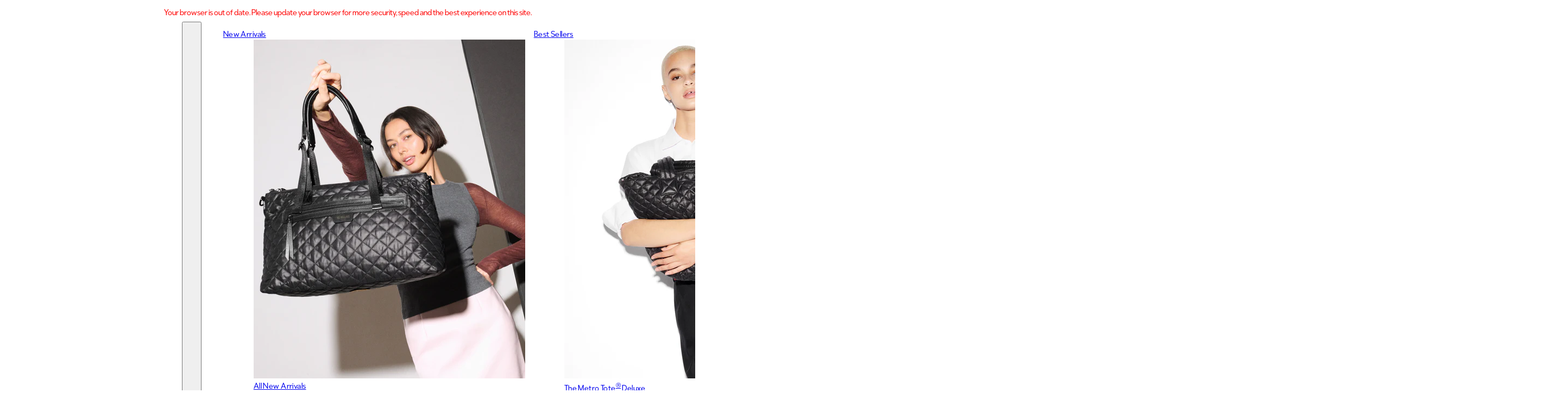

--- FILE ---
content_type: text/html; charset=utf-8
request_url: https://www.mzwallace.com/en-re/collections/box-tote
body_size: 59205
content:
<!doctype html>
<html
  class="no-js"
  lang="en"
  dir="ltr"
>
  <head>
    <link rel="icon" href="//www.mzwallace.com/cdn/shop/t/145/assets/favicon.ico?v=104704243253140936991748895300" sizes="32x32">
<link rel="icon" href="//www.mzwallace.com/cdn/shop/t/145/assets/favicon.svg?v=93803674209439768721748895300" type="image/svg+xml">
<link rel="apple-touch-icon" href="//www.mzwallace.com/cdn/shop/t/145/assets/apple-touch-icon.png?v=147731141003268775761748895299">

    

    

<meta charset="utf-8">
<meta http-equiv="X-UA-Compatible" content="IE=edge">
<meta name="viewport" content="width=device-width,initial-scale=1">
<meta name="theme-color" content="">



<meta property="og:site_name" content="MZ Wallace">
<meta property="og:url" content="https://www.mzwallace.com/en-re/collections/box-tote">
<meta property="og:title" content="Boxy Tote Bags - Large Totes | MZ Wallace">
<meta property="og:type" content="product.group">
<meta property="og:description" content="Browse the MZ Wallace Box Totes collection for the perfect boxy tote bag. Featuring a defined structure, our large totes offer a sleek, modern look.">


  <meta property="og:image" content="http://www.mzwallace.com/cdn/shop/files/Evergreen_Essentials_1_0a8eeaa8-9ef1-405e-aa0c-c4947c71c900.jpg?v=1727102851">
  <meta property="og:image:secure_url" content="https://www.mzwallace.com/cdn/shop/files/Evergreen_Essentials_1_0a8eeaa8-9ef1-405e-aa0c-c4947c71c900.jpg?v=1727102851">
  <meta property="og:image:width" content="1000">
  <meta property="og:image:height" content="667">
  <meta property="og:image:alt" content="MZ Wallace">






<meta name="twitter:card" content="summary_large_image">
<meta name="twitter:title" content="Boxy Tote Bags - Large Totes | MZ Wallace">
<meta name="twitter:description" content="Browse the MZ Wallace Box Totes collection for the perfect boxy tote bag. Featuring a defined structure, our large totes offer a sleek, modern look.">




  <meta property="twitter:image" content="https://www.mzwallace.com/cdn/shop/files/Evergreen_Essentials_1_0a8eeaa8-9ef1-405e-aa0c-c4947c71c900.jpg?v=1727102851">
  <meta property="twitter:image:alt" content="MZ Wallace">


<title>Boxy Tote Bags - Large Totes | MZ Wallace</title>

  <meta name="description" content="Browse the MZ Wallace Box Totes collection for the perfect boxy tote bag. Featuring a defined structure, our large totes offer a sleek, modern look.">


<link rel="canonical" href="https://www.mzwallace.com/en-re/collections/box-tote">
<link href="//www.mzwallace.com/cdn/shop/t/145/assets/base.css?v=125526405515770665271767907020" rel="stylesheet" type="text/css" media="all" />

  
    
  
    
  
    
  
    
  
    
  
    
  
    
  
    
  
    
  
    
  
    
  
    
  
    
  
    
  

  
    
  
    
  
    
  
    
  
    
  
    
  
    
  
    
  

  
    
  

  
    
      <link
        rel="preload"
        as="font"
        href="//www.mzwallace.com/cdn/shop/files/MZW-Sans-Fine.woff2?v=4488673945949457062"
        type="font/woff2"
        crossorigin
        fetchpriority="low"
      >
    
  
    
      <link
        rel="preload"
        as="font"
        href="//www.mzwallace.com/cdn/shop/files/MZW-Sans-Regular.woff2?v=125219115332541703"
        type="font/woff2"
        crossorigin
        fetchpriority="low"
      >
    
  
    
      <link
        rel="preload"
        as="font"
        href="//www.mzwallace.com/cdn/shop/files/MZW-Sans-Medium.woff2?v=11939595798516200664"
        type="font/woff2"
        crossorigin
        fetchpriority="low"
      >
    
  
    
  
    
  

  
    
  
    
  
    
  
    
  


<style data-shopify>
    /* Monument Grotesk Start */
    
      @font-face {
        font-family: 'Monument Grotesk';
        font-display: swap;
        src: url('//www.mzwallace.com/cdn/shop/files/font-MonumentGrotesk-Regular.woff2?v=1870384957187233478') format('woff2');
        
        
        
      }
    
      @font-face {
        font-family: 'Monument Grotesk';
        font-display: swap;
        src: url('//www.mzwallace.com/cdn/shop/files/font-MonumentGrotesk-RegularItalic.woff2?v=8186315611230620779') format('woff2');
        
        font-style: italic;
        
      }
    
      @font-face {
        font-family: 'Monument Grotesk';
        font-display: swap;
        src: url('//www.mzwallace.com/cdn/shop/files/font-MonumentGrotesk-Bold.woff2?v=5378930383856022020') format('woff2');
        
        
        font-weight: 600 700;
      }
    
      @font-face {
        font-family: 'Monument Grotesk';
        font-display: swap;
        src: url('//www.mzwallace.com/cdn/shop/files/font-MonumentGrotesk-Thin.woff2?v=2814281075380586161') format('woff2');
        
        
        font-weight: 200;
      }
    
      @font-face {
        font-family: 'Monument Grotesk';
        font-display: swap;
        src: url('//www.mzwallace.com/cdn/shop/files/font-MonumentGrotesk-ThinItalic.woff2?v=6705049473915289460') format('woff2');
        
        font-style: italic;
        font-weight: 200;
      }
    
      @font-face {
        font-family: 'Monument Grotesk';
        font-display: swap;
        src: url('//www.mzwallace.com/cdn/shop/files/font-MonumentGrotesk-Light.woff2?v=16833753442993843360') format('woff2');
        
        
        font-weight: 300;
      }
    
      @font-face {
        font-family: 'Monument Grotesk';
        font-display: swap;
        src: url('//www.mzwallace.com/cdn/shop/files/font-MonumentGrotesk-LightItalic.woff2?v=5693573638429059434') format('woff2');
        
        font-style: italic;
        font-weight: 300;
      }
    
      @font-face {
        font-family: 'Monument Grotesk';
        font-display: swap;
        src: url('//www.mzwallace.com/cdn/shop/files/font-MonumentGrotesk-Medium.woff2?v=18336754646094756633') format('woff2');
        
        
        font-weight: 500;
      }
    
      @font-face {
        font-family: 'Monument Grotesk';
        font-display: swap;
        src: url('//www.mzwallace.com/cdn/shop/files/font-MonumentGrotesk-MediumItalic.woff2?v=16719291437889581403') format('woff2');
        
        font-style: italic;
        font-weight: 500;
      }
    
      @font-face {
        font-family: 'Monument Grotesk';
        font-display: swap;
        src: url('//www.mzwallace.com/cdn/shop/files/font-MonumentGrotesk-BoldItalic.woff2?v=10982917153499614759') format('woff2');
        
        font-style: italic;
        font-weight: 600 700;
      }
    
      @font-face {
        font-family: 'Monument Grotesk';
        font-display: swap;
        src: url('//www.mzwallace.com/cdn/shop/files/font-MonumentGrotesk-Heavy.woff2?v=11785652679268826755') format('woff2');
        
        
        font-weight: 800;
      }
    
      @font-face {
        font-family: 'Monument Grotesk';
        font-display: swap;
        src: url('//www.mzwallace.com/cdn/shop/files/font-MonumentGrotesk-HeavyItalic.woff2?v=5210061202472395267') format('woff2');
        
        font-style: italic;
        font-weight: 800;
      }
    
      @font-face {
        font-family: 'Monument Grotesk';
        font-display: swap;
        src: url('//www.mzwallace.com/cdn/shop/files/font-MonumentGrotesk-Black.woff2?v=16320287984122784074') format('woff2');
        
        
        font-weight: 900;
      }
    
      @font-face {
        font-family: 'Monument Grotesk';
        font-display: swap;
        src: url('//www.mzwallace.com/cdn/shop/files/font-MonumentGrotesk-BlackItalic.woff2?v=5613904833966639753') format('woff2');
        
        font-style: italic;
        font-weight: 900;
      }
    
    /* Monument Grotesk End */
  
    /* Monument Grotesk Mono Start */
    
      @font-face {
        font-family: 'Monument Grotesk Mono';
        font-display: swap;
        src: url('//www.mzwallace.com/cdn/shop/files/font-MonumentGroteskMono-Thin.woff2?v=18154270959553443505') format('woff2');
        
        
        font-weight: 100;
      }
    
      @font-face {
        font-family: 'Monument Grotesk Mono';
        font-display: swap;
        src: url('//www.mzwallace.com/cdn/shop/files/font-MonumentGroteskMono-ThinItalic.woff2?v=6736100692074244145') format('woff2');
        
        font-style: italic;
        font-weight: 100;
      }
    
      @font-face {
        font-family: 'Monument Grotesk Mono';
        font-display: swap;
        src: url('//www.mzwallace.com/cdn/shop/files/font-MonumentGroteskMono-RegularItalic.woff2?v=9074354698120044509') format('woff2');
        
        font-style: italic;
        font-weight: 400;
      }
    
      @font-face {
        font-family: 'Monument Grotesk Mono';
        font-display: swap;
        src: url('//www.mzwallace.com/cdn/shop/files/font-MonumentGroteskMono-Light.woff2?v=16335515582973000680') format('woff2');
        
        
        font-weight: 200 300;
      }
    
      @font-face {
        font-family: 'Monument Grotesk Mono';
        font-display: swap;
        src: url('//www.mzwallace.com/cdn/shop/files/font-MonumentGroteskMono-LightItalic.woff2?v=15972208675068330724') format('woff2');
        
        font-style: italic;
        font-weight: 200 300;
      }
    
      @font-face {
        font-family: 'Monument Grotesk Mono';
        font-display: swap;
        src: url('//www.mzwallace.com/cdn/shop/files/font-MonumentGroteskMono-Medium.woff2?v=4469422275373632033') format('woff2');
        
        
        font-weight: 500;
      }
    
      @font-face {
        font-family: 'Monument Grotesk Mono';
        font-display: swap;
        src: url('//www.mzwallace.com/cdn/shop/files/font-MonumentGroteskMono-MediumItalic.woff2?v=9940063266661819527') format('woff2');
        
        font-style: italic;
        font-weight: 500;
      }
    
      @font-face {
        font-family: 'Monument Grotesk Mono';
        font-display: swap;
        src: url('//www.mzwallace.com/cdn/shop/files/font-MonumentGroteskMono-Regular.woff2?v=8701946560234902036') format('woff2');
        
        
        font-weight: 400;
      }
    
    /* Monument Grotesk Mono End */
  
    /* MZW Start */
    
      @font-face {
        font-family: 'MZW';
        font-display: swap;
        src: url('//www.mzwallace.com/cdn/shop/files/MZWallace_Ver3-Regular.woff2?v=357115706627618107') format('woff2');
        
        
        font-weight: 400;
      }
    
    /* MZW End */
  
    /* MZW Sans Start */
    
      @font-face {
        font-family: 'MZW Sans';
        font-display: swap;
        src: url('//www.mzwallace.com/cdn/shop/files/MZW-Sans-Fine.woff2?v=4488673945949457062') format('woff2');
        
        
        font-weight: 100 300;
      }
    
      @font-face {
        font-family: 'MZW Sans';
        font-display: swap;
        src: url('//www.mzwallace.com/cdn/shop/files/MZW-Sans-Regular.woff2?v=125219115332541703') format('woff2');
        
        
        font-weight: 400;
      }
    
      @font-face {
        font-family: 'MZW Sans';
        font-display: swap;
        src: url('//www.mzwallace.com/cdn/shop/files/MZW-Sans-Medium.woff2?v=11939595798516200664') format('woff2');
        
        
        font-weight: 500 600;
      }
    
      @font-face {
        font-family: 'MZW Sans';
        font-display: swap;
        src: url('//www.mzwallace.com/cdn/shop/files/MZW-Sans-ExtraBold.woff2?v=17855610925911155577') format('woff2');
        
        
        font-weight: 800 900;
      }
    
      @font-face {
        font-family: 'MZW Sans';
        font-display: swap;
        src: url('//www.mzwallace.com/cdn/shop/files/MZW-Sans-Bold.woff2?v=10572338379596282662') format('woff2');
        
        
        font-weight: 700;
      }
    
    /* MZW Sans End */
  
    /* Unica77 Start */
    
      @font-face {
        font-family: 'Unica77';
        font-display: swap;
        src: url('//www.mzwallace.com/cdn/shop/files/font-Unica77-Italic.woff2?v=2537169326147793594') format('woff2');
        
        font-style: italic;
        font-weight: 400;
      }
    
      @font-face {
        font-family: 'Unica77';
        font-display: swap;
        src: url('//www.mzwallace.com/cdn/shop/files/font-Unica77-BoldItalic.woff2?v=3874212005892425374') format('woff2');
        
        font-style: italic;
        font-weight: 500;
      }
    
      @font-face {
        font-family: 'Unica77';
        font-display: swap;
        src: url('//www.mzwallace.com/cdn/shop/files/font-Unica77-Bold.woff2?v=13124198996474575672') format('woff2');
        
        
        font-weight: 500;
      }
    
      @font-face {
        font-family: 'Unica77';
        font-display: swap;
        src: url('//www.mzwallace.com/cdn/shop/files/font-Unica77-Regular.woff2?v=17338528397465892130') format('woff2');
        
        
        font-weight: 400;
      }
    
    /* Unica77 End */
  
</style><script async crossorigin fetchpriority="high" src="/cdn/shopifycloud/importmap-polyfill/es-modules-shim.2.4.0.js"></script>
<script defer src="//d2wy8f7a9ursnm.cloudfront.net/v8/bugsnag.min.js"></script>
  <script>
    (() => {
      const initBugsnag = () => {
        if (!window.Bugsnag) return;
        const releaseStage = () => {
          if (Shopify.theme.role === 'main') {
            return 'production';
          }

          return 'development';
        };

        Bugsnag.start({
          apiKey: "4e1ed3c97709d6e7de223891ae6179e8",
          enabledReleaseStages: ['production'],
          releaseStage: releaseStage(),
          user: {
            id: null,
            name: null,
            email: null
          },
          onError: (event) => {
            const supportsHTMLDialogElement = 'HTMLDialogElement' in window;
            const supportsPopover = 'popover' in HTMLElement.prototype;
            const supportsRandomUUID = typeof crypto !== 'undefined' && typeof crypto.randomUUID === 'function';
            if (!supportsHTMLDialogElement || !supportsPopover || !supportsRandomUUID) {
              return false;
            }

            const suppressedMessages = ['Unexpected end of input'];
            const primaryMessage = (event.errors?.[0]?.errorMessage || '').toLowerCase();
            if (suppressedMessages.some((msg) => primaryMessage.includes(msg.toLowerCase()))) {
              return false;
            }

            const assetPathRegex = /\/cdn\/shop\/t\/.*\.js/i;

            const hasMatchingFrame = (event.errors || []).some((err) =>
              (err.stacktrace || []).some((frame) => {
                const file = frame?.file || frame?.url || '';
                return assetPathRegex.test(file);
              })
            );

            if (!hasMatchingFrame) {
              return false;
            }

            event.addMetadata('theme_object', window.theme);
            event.addMetadata('MZW', window.MZW);
          },
        });
      };

      if (document.readyState === 'complete') {
        initBugsnag();
      } else {
        window.addEventListener('load', initBugsnag, { once: true });
      }
    })();
  </script><script type="importmap">
  {
    "imports": {
      "@mzw/utilities": "//www.mzwallace.com/cdn/shop/t/145/assets/utilities.js?v=87109110075230832841767907020",
      "@mzw/events": "//www.mzwallace.com/cdn/shop/t/145/assets/events.js?v=64641595493182681331767907020",
      "@mzw/component": "//www.mzwallace.com/cdn/shop/t/145/assets/component.js?v=178496550086106291831765921258",
      "@mzw/focus": "//www.mzwallace.com/cdn/shop/t/145/assets/focus.js?v=137347203749018992061753824172",
      "@mzw/morph": "//www.mzwallace.com/cdn/shop/t/145/assets/morph.js?v=81267693905300367711763416832",
      "@mzw/recently-viewed-products": "//www.mzwallace.com/cdn/shop/t/145/assets/recently-viewed-products.js?v=156453339099781171931767907020",
      "@mzw/section-renderer": "//www.mzwallace.com/cdn/shop/t/145/assets/section-renderer.js?v=145992488654885612211761154068",
      "@mzw/section-hydration": "//www.mzwallace.com/cdn/shop/t/145/assets/section-hydration.js?v=23553230033180088271765921258",
      "@mzw/product-card-loader": "//www.mzwallace.com/cdn/shop/t/145/assets/product-card-loader.js?v=125642798669983067991765921258",
      "@mzw/sticky-sections": "//www.mzwallace.com/cdn/shop/t/145/assets/sticky-sections.js?v=111152518582765204501764791518",
      "@mzw/components/lazy-product-card": "//www.mzwallace.com/cdn/shop/t/145/assets/lazy-product-card.js?v=167437297246708095921767490856",
      "@mzw/components/snow-fall": "//www.mzwallace.com/cdn/shop/t/145/assets/snow-fall.js?v=142511262735266906061764791518",
      "@mzw/tracking": "//www.mzwallace.com/cdn/shop/t/145/assets/tracking.js?v=156331656160763456131767909706",
      "@mzw/performance": "//www.mzwallace.com/cdn/shop/t/145/assets/performance.js?v=33808338487059491701765987109",
      "@mzw/component-quantity-selector": "//www.mzwallace.com/cdn/shop/t/145/assets/component-quantity-selector.js?v=131304313445022329921765987110",
      "@mzw/variant-picker": "//www.mzwallace.com/cdn/shop/t/145/assets/variant-picker.js?v=154910931550714995131767644022"
    }
  }
</script>

<script>
  !(function () {
    if (!window.klaviyo) {
      window._klOnsite = window._klOnsite || [];
      try {
        window.klaviyo = new Proxy(
          {},
          {
            get: function (n, i) {
              return 'push' === i
                ? function () {
                    var n;
                    (n = window._klOnsite).push.apply(n, arguments);
                  }
                : function () {
                    for (var n = arguments.length, o = new Array(n), w = 0; w < n; w++) o[w] = arguments[w];
                    var t = 'function' == typeof o[o.length - 1] ? o.pop() : void 0,
                      e = new Promise(function (n) {
                        window._klOnsite.push(
                          [i].concat(o, [
                            function (i) {
                              t && t(i), n(i);
                            },
                          ])
                        );
                      });
                    return e;
                  };
            },
          }
        );
      } catch (n) {
        (window.klaviyo = window.klaviyo || []),
          (window.klaviyo.push = function () {
            var n;
            (n = window._klOnsite).push.apply(n, arguments);
          });
      }
    }
  })();
</script>


<link
  rel="modulepreload"
  href="//www.mzwallace.com/cdn/shop/t/145/assets/utilities.js?v=87109110075230832841767907020"
  fetchpriority="low"
>
<link
  rel="modulepreload"
  href="//www.mzwallace.com/cdn/shop/t/145/assets/events.js?v=64641595493182681331767907020"
  fetchpriority="low"
>
<link
  rel="modulepreload"
  href="//www.mzwallace.com/cdn/shop/t/145/assets/component.js?v=178496550086106291831765921258"
  fetchpriority="low"
>
<link
  rel="modulepreload"
  href="//www.mzwallace.com/cdn/shop/t/145/assets/lazy-video.js?v=16278992635766250481767490856"
  fetchpriority="low"
>

<script type="module" src="//www.mzwallace.com/cdn/shop/t/145/assets/theme.js?v=103797140697459474401767800019" fetchpriority="low"></script>
<script type="module" src="//www.mzwallace.com/cdn/shop/t/145/assets/ce-installer.js?v=49933139725710630271767889680" fetchpriority="low"></script>

<script type="module" src="//www.mzwallace.com/cdn/shop/t/145/assets/cart.js?v=116815135303798229581766017891" fetchpriority="low"></script>
<script type="module" src="//www.mzwallace.com/cdn/shop/t/145/assets/product-card.js?v=62103971334993632561766420511" fetchpriority="low"></script>
<script type="module" src="//www.mzwallace.com/cdn/shop/t/145/assets/product-swatches.js?v=37892922385314762081767909706" fetchpriority="low"></script>
<script type="module" src="//www.mzwallace.com/cdn/shop/t/145/assets/unit-conversion.js?v=166813739774660003211764791518" fetchpriority="low"></script>
<script type="module" src="//www.mzwallace.com/cdn/shop/t/145/assets/accessibility.js?v=58078581877500991111767799963" fetchpriority="low"></script>
<script type="module" src="//www.mzwallace.com/cdn/shop/t/145/assets/auto-close-details.js?v=173742802035309815751764776596" fetchpriority="low"></script>
<script type="module" src="//www.mzwallace.com/cdn/shop/t/145/assets/lazy-product-card.js?v=167437297246708095921767490856" fetchpriority="low"></script>
<script type="module" src="//www.mzwallace.com/cdn/shop/t/145/assets/tracking.js?v=156331656160763456131767909706" fetchpriority="low"></script>
<script type="module" src="//www.mzwallace.com/cdn/shop/t/145/assets/compare.js?v=9544911200091629931767909706" fetchpriority="low"></script>
<script type="module" src="//www.mzwallace.com/cdn/shop/t/145/assets/wishlist.js?v=132370170883854493221767909706" fetchpriority="low"></script>
<script type="module" src="//www.mzwallace.com/cdn/shop/t/145/assets/animations.js?v=97406998740351477561765213901" fetchpriority="low"></script>


  <script
    src="//www.mzwallace.com/cdn/shop/t/145/assets/localization-form.js?v=86930230731633306111767907020"
    type="module"
    fetchpriority="low"
  ></script>



  <script
    src="//www.mzwallace.com/cdn/shop/t/145/assets/cart-discount.js?v=88370956291510204701767909706"
    type="module"
    fetchpriority="low"
  ></script>

<script
  src="//www.mzwallace.com/cdn/shop/t/145/assets/disclosure-custom.js?v=97445133353168288141757623364"
  type="module"
  fetchpriority="low"
></script>
<script
  src="//www.mzwallace.com/cdn/shop/t/145/assets/video-background.js?v=91067398453245521211748541688"
  type="module"
  fetchpriority="low"
></script>
<script
  src="//www.mzwallace.com/cdn/shop/t/145/assets/slider-component.js?v=19318099154051414771767896425"
  type="module"
  fetchpriority="low"
></script>
<script
  src="//www.mzwallace.com/cdn/shop/t/145/assets/tabs-component.js?v=37423757235730545531765921258"
  type="module"
  fetchpriority="low"
></script>
<script
  src="//www.mzwallace.com/cdn/shop/t/145/assets/variant-picker.js?v=154910931550714995131767644022"
  type="module"
  fetchpriority="low"
></script>
<script
  src="//www.mzwallace.com/cdn/shop/t/145/assets/anchored-popover.js?v=133719313926858323271765921257"
  type="module"
  fetchpriority="low"
></script>
<script
  src="//www.mzwallace.com/cdn/shop/t/145/assets/toc.js?v=174136848572663034481765921258"
  type="module"
  fetchpriority="low"
></script>
<script
  src="//www.mzwallace.com/cdn/shop/t/145/assets/component-quantity-selector.js?v=131304313445022329921765987110"
  type="module"
  fetchpriority="low"
></script>
<script
  src="//www.mzwallace.com/cdn/shop/t/145/assets/circle-check-icon.js?v=136761021087157218651766010159"
  type="module"
  fetchpriority="low"
></script>
<script
  src="//www.mzwallace.com/cdn/shop/t/145/assets/product-form.js?v=42525514134986123561766430580"
  type="module"
  fetchpriority="low"
></script>
<script
  src="//www.mzwallace.com/cdn/shop/t/145/assets/product-card-gallery.js?v=148675406583142257241765921258"
  type="module"
  fetchpriority="low"
></script>
<script
  src="//www.mzwallace.com/cdn/shop/t/145/assets/product-price.js?v=145621093927768587361765905801"
  type="module"
  fetchpriority="low"
></script>
<script
  src="//www.mzwallace.com/cdn/shop/t/145/assets/disclosure.js?v=143465836391637941871765921258"
  type="module"
  fetchpriority="low"
></script>
<script
  src="//www.mzwallace.com/cdn/shop/t/145/assets/quick-add.js?v=35653064239521764671766430580"
  type="module"
  fetchpriority="low"
></script>

<script>
  if ('noModule' in HTMLScriptElement.prototype) {
    document.documentElement.className = document.documentElement.className.replace('no-js', 'js');
    window.addEventListener('load', () => document.documentElement.classList.add('ready'));
  }
</script>

<!-- Begin: Northbeam metadata info -->
<script>
  localStorage.setItem('nb__region_code', 'RE');
  localStorage.setItem('nb__currency_code', 'EUR');
</script>
<!-- End: Northbeam metadata info -->

<script>
  window.clarity = window.clarity || function() {
    (window.clarity.q = window.clarity.q || []).push(arguments)
  }

  window.clarity('set', 'theme_id', "136834121966")
  window.clarity('set', 'locale_iso_code', "RE")
  window.clarity('set', 'currency_iso_code', "EUR")

  function getCookie(name) {
    const value = `; ${document.cookie}`;
    const parts = value.split(`; ${name}=`);
    if (parts.length === 2) return parts.pop().split(';').shift();
  }

  
    // set cart token
    if (getCookie('cart')) window.clarity('set', 'cart_token', getCookie('cart').split('?')[0])
    window.clarity('set', 'cart_value', "0")
  
  
    window.clarity('set', 'has_account', false)
    // guest : set shopify unique user id and session id
    window.clarity('identify', getCookie('_shopify_y'), getCookie('_shopify_s'), "collection.collection")
  
</script>

<script>
  window.MZW = window.MZW || {};
  window.theme = {
    customer: {
      id: null,
      name: null,
      email: null
    },
    bugsnag_api_key: "4e1ed3c97709d6e7de223891ae6179e8",
    design_mode: false,
    visual_preview_mode: false,
    klaviyo_public_api_key: "V7f3aE",
    shopUrl: 'https://www.mzwallace.com',
    rootUrl: '/en-re',
  };

  window.routes = {
  	cart_add_url: '/en-re/cart/add.js',
  	cart_change_url: '/en-re/cart/change',
  	cart_update_url: '/en-re/cart/update',
  	cart_url: '/en-re/cart',
  	predictive_search_url: '/en-re/search/suggest',
    search_url: '/en-re/search',
  };

  window.variantStrings = {
    add: "Add",
    adding: "Adding...",
    added: "Added",
  	addToCart: "Add to Basket",
  	addedToCart: "Added to Basket",
  	soldOut: "Sold Out",
  	unavailable: "Unavailable",
    close: "Close",
    compare: "Compare",
    compareAdd: "Add to Compare",
    compareRemove: "Remove from Compare",
    compareAdded: "Added to comparison",
    compareRemoved: "Removed from comparison",
    play: "Play",
    pause: "Pause",
    addedToWishlist: "Added to wishlist",
    removedFromWishlist: "Removed from wishlist",
    loading: "Loading...",
  };

  window.quickOrderListStrings = {
    itemsAdded: `[quantity] items added`,
    itemAdded: `[quantity] item added`,
    itemsRemoved: `[quantity] items removed`,
    itemRemoved: `[quantity] item removed`,
    viewCart: `View cart`,
    each: `[money]/ea`,
  };

  window.accessibilityStrings = {
    shareSuccess: `Link copied to clipboard`,
    pauseSlideshow: `Pause slideshow`,
    playSlideshow: `Play slideshow`,
    recipientFormExpanded: `Gift card recipient form expanded`,
    recipientFormCollapsed: `Gift card recipient form collapsed`,
  };

  const initGorgiasChatPromise = window.GorgiasChat
    ? window.GorgiasChat.init()
    : new Promise((resolve) => window.addEventListener('gorgias-widget-loaded', resolve));

  initGorgiasChatPromise.then(() => window.GorgiasChat.hidePoweredBy(true));

  document.addEventListener('visitorConsentCollected', (event) => {
    globalThis.Bugsnag?.addMetadata?.('visitorConsent', event.detail);
    globalThis.Sentry?.setContext?.('visitorConsent', event.detail);
  });

  const suppressGlbeCartAttributes = () => {
    if (window.GLBE_PARAMS_2) {
      window.GLBE_PARAMS_2.suppressCartAttributesUpdateOnNotOperated = true;
    }
    if (window.GLBE_PARAMS) {
      window.GLBE_PARAMS.suppressCartAttributesUpdateOnNotOperated = true;
    }
    if (window.glbeApp) {
      window.glbeApp.suppressCartAttributesUpdateOnNotOperated = true;
    }
  };

  suppressGlbeCartAttributes();
  document.addEventListener('glbeParamsSet', suppressGlbeCartAttributes);
</script>



<script>
  document.addEventListener(
    'command',
    (event) => {
      if (event.command === '--toggle-dialog' && event.target.localName === 'dialog') {
        if (event.target.open) {
          event.target.close();
        } else {
          event.target.show();
        }
      }
    },
    true
  );
</script>

<style data-shopify>
  :root {
    

    --font-body--family: 'MZW Sans', sans-serif;
    --font-body--weight: 400;

    --font-heading--family: 'MZW Sans', sans-serif;
    --font-heading--weight: 300;

    --font-accent--family: 'Monument Grotesk Mono', sans-serif;
    --font-accent--weight: 400;

    /* Paragraph settings */
    --font-paragraph--family: var(--font-body--family);
    --font-paragraph--weight: var(--font-body--weight);
    --font-paragraph--size: calc(16px / 16px * 1rem);
    --font-paragraph--line-height: var(--line-height--body-normal);
    --font-paragraph--letter-spacing: var(--letter-spacing--normal);

    /* H1 settings */
    --font-h1--size: calc(40px / 16px * 1rem);
    --font-h1--weight: 400;
    --font-h1--line-height: var(--line-height--display-normal);
    --font-h1--letter-spacing: var(--letter-spacing--loose);

    /* H2 settings */
    --font-h2--size: calc(32px / 16px * 1rem);
    --font-h2--weight: 400;
    --font-h2--line-height: var(--line-height--display-normal);
    --font-h2--letter-spacing: var(--letter-spacing--loose);

    /* H3 settings */
    --font-h3--size: calc(20px / 16px * 1rem);
    --font-h3--weight: 400;
    --font-h3--line-height: var(--line-height--display-normal);
    --font-h3--letter-spacing: var(--letter-spacing--loose);

    /* H4 settings */
    --font-h4--size: calc(18px / 16px * 1rem);
    --font-h4--weight: 400;
    --font-h4--line-height: var(--line-height--display-normal);
    --font-h4--letter-spacing: var(--letter-spacing--loose);

    /* H5 settings */
    --font-h5--size: calc(16px / 16px * 1rem);
    --font-h5--weight: 400;
    --font-h5--line-height: var(--line-height--display-normal);
    --font-h5--letter-spacing: var(--letter-spacing--loose);

    /* H6 settings */
    --font-h6--size: calc(14px / 16px * 1rem);
    --font-h6--weight: 400;
    --font-h6--line-height: var(--line-height--display-normal);
    --font-h6--letter-spacing: var(--letter-spacing--loose);

    /* Desktop heading sizes */
    @media screen and (min-width: 768px) {
      --font-h1--size: calc(48px / 16px * 1rem);
      --font-h2--size: calc(40px / 16px * 1rem);
      --font-h3--size: calc(24px / 16px * 1rem);
      --font-h4--size: calc(20px / 16px * 1rem);
      --font-h5--size: calc(18px / 16px * 1rem);
      --font-h6--size: calc(16px / 16px * 1rem);
    }

    --narrow-content-width: 36rem;
    --normal-content-width: 42rem;
    --wide-content-width: 50rem;
    --narrow-page-width: 80rem;
    --normal-page-width: 120rem;
    --wide-page-width: 150rem;

    /* Section Heights */
    --section-height-small: 15rem;
    --section-height-medium: 25rem;
    --section-height-large: 35rem;

    @media screen and (min-width: 40em) {
      --section-height-small: 40svh;
      --section-height-medium: 55svh;
      --section-height-large: 70svh;
    }

    @media screen and (min-width: 60em) {
      --section-height-small: 50svh;
      --section-height-medium: 65svh;
      --section-height-large: 80svh;
    }

    /* Letter spacing */
    --letter-spacing-sm: 0.06em;
    --letter-spacing-md: 0.13em;

    /* Margin sizes */
    --font-heading--spacing: 0.5em;
    --font-paragraph--spacing: 0.5em;

    /** Z-Index / Layering */
    --layer-section-background: -2;
    --layer-lowest: -1;
    --layer-base: 0;
    --layer-flat: 1;
    --layer-raised: 2;
    --layer-heightened: 4;
    --layer-sticky: 8;
    --layer-window-overlay: 10;
    --layer-header-menu: 12;
    --layer-overlay: 16;
    --layer-menu-drawer: 18;
    --layer-temporary: 20;

    /* Max-width / Measure */
    --max-width--body-normal: 90ch;
    --max-width--body-narrow: 60ch;

    --max-width--heading-normal: 50ch;
    --max-width--heading-narrow: 30ch;

    --max-width--display-normal: 20ch;
    --max-width--display-narrow: 15ch;
    --max-width--display-tight: 5ch;

    /* Letter-spacing / Tracking */
    --letter-spacing--tight: -0.03em;
    --letter-spacing--normal: 0;
    --letter-spacing--loose: 0.03em;

    /* Line height / Leading */
    --line-height: 1;

    --line-height--display-tight: 1;
    --line-height--display-normal: 1.1;
    --line-height--display-loose: 1.2;

    --line-height--heading-tight: 1.15;
    --line-height--heading-normal: 1.25;
    --line-height--heading-loose: 1.35;

    --line-height--body-tight: 1.15;
    --line-height--body-normal: 1.4;
    --line-height--body-loose: 1.65;

    --border-width-sm: 1px;
    --border-width-md: 2px;
    --border-width-lg: 5px;

    --ease-out-cubic: cubic-bezier(0.33, 1, 0.68, 1);
    --ease-out-quad: cubic-bezier(0.32, 0.72, 0, 1);
    --animation-speed-fast: 0.0625s;
    --animation-speed: 0.125s;
    --animation-speed-slow: 0.2s;
    --animation-speed-medium: 0.15s;
    --animation-easing: ease-in-out;
    --animation-slideshow-easing: cubic-bezier(0.4, 0, 0.2, 1);
    --drawer-animation-speed: 0.2s;
    --animation-values-slow: var(--animation-speed-slow) var(--animation-easing);
    --animation-values: var(--animation-speed) var(--animation-easing);
    --animation-values-fast: var(--animation-speed-fast) var(--animation-easing);
    --animation-values-allow-discrete: var(--animation-speed) var(--animation-easing) allow-discrete;
    --animation-timing-hover: cubic-bezier(0.25, 0.46, 0.45, 0.94);
    --animation-timing-active: cubic-bezier(0.5, 0, 0.75, 0);
    --animation-timing-bounce: cubic-bezier(0.34, 1.56, 0.64, 1);
    --animation-timing-default: cubic-bezier(0, 0, 0.2, 1);
    --animation-timing-fade-in: cubic-bezier(0.16, 1, 0.3, 1);
    --animation-timing-fade-out: cubic-bezier(0.4, 0, 0.2, 1);

    --modal-max-height: 65dvh;

    /* Hardcoded font sizes */
    --font-size--2xs: 0.625rem;
    --font-size--xs: 0.8125rem;
    --font-size--sm: 0.875rem;
    --font-size--md: 1rem;
    --font-size--lg: 1.125rem;
    --font-size--xl: 1.25rem;
    --font-size--2xl: 1.5rem;
    --font-size--3xl: 2rem;
    --font-size--4xl: 2.5rem;
    --font-size--5xl: 3rem;
    --font-size--6xl: 3.5rem;

    /* Spacing */
    --margin-3xs: 0.125rem;
    --margin-2xs: 0.3rem;
    --margin-xs: 0.5rem;
    --margin-sm: 0.7rem;
    --margin-md: 0.8rem;
    --margin-lg: 1rem;
    --margin-xl: 1.25rem;
    --margin-2xl: 1.5rem;
    --margin-3xl: 1.75rem;
    --margin-4xl: 2rem;
    --margin-5xl: 3rem;
    --margin-6xl: 5rem;

    --scroll-margin: 50px;

    --padding-3xs: 0.125rem;
    --padding-2xs: 0.25rem;
    --padding-xs: 0.5rem;
    --padding-sm: 0.7rem;
    --padding-md: 0.8rem;
    --padding-lg: 1rem;
    --padding-xl: 1.25rem;
    --padding-2xl: 1.5rem;
    --padding-3xl: 1.75rem;
    --padding-4xl: 2rem;
    --padding-5xl: 3rem;
    --padding-6xl: 4rem;

    --gap-3xs: 0.125rem;
    --gap-2xs: 0.3rem;
    --gap-xs: 0.5rem;
    --gap-sm: 0.7rem;
    --gap-md: 0.9rem;
    --gap-lg: 1rem;
    --gap-xl: 1.25rem;
    --gap-2xl: 2rem;
    --gap-3xl: 3rem;

    --spacing-scale-sm: 0.6;
    --spacing-scale-md: 0.7;
    --spacing-scale-default: 1.0;

    --icon-size-2xs: 0.6rem;
    --icon-size-xs: 0.85rem;
    --icon-size-sm: 1.25rem;
    --icon-size-md: 1.375rem;
    --icon-size-lg: 1.5rem;
    --icon-size: var(--icon-size-sm);

    --style-border-width: 1px;
    --style-border-radius-xs: 0.2rem;
    --style-border-radius-sm: 0.6rem;
    --style-border-radius-md: 0.8rem;
    --style-border-radius-50: 50%;
    --style-border-radius-lg: 1rem;

    --minimum-touch-target: 44px;

    --badge-available-color: rgba(73 179 56 / 1.0);
    --badge-low-stock-color: rgba(250 176 5 / 1.0);
    --badge-out-of-stock-color: rgba(0 0 0 / 1.0);
    --badge-mzw-exclusive-color: rgba(17 5 159 / 1.0);
    --badge-pre-order-color: rgba(73 179 56 / 1.0);
  }

  
    
      :root,
    
.color-scheme-default {
  --color-background: rgba(255 255 255 / 1.0);
  --color-foreground: rgba(0 0 0 / 1.0);
  --color-foreground-heading: rgba(0 0 0 / 1.0);
  --color-primary: rgba(39 39 39 / 1.0);
  --color-primary-hover: rgba(0 0 0 / 1.0);
  --color-shadow: rgba(207 207 207 / 1.0);
  --color-border: rgba(223 223 223 / 1.0);
  --color-primary-button-text: rgba(255 255 255 / 1.0);
  --color-primary-button-background: rgba(0 0 0 / 1.0);
  --color-primary-button-border: rgba(0 0 0 / 1.0);
  --color-primary-button-hover-text: rgba(255 255 255 / 1.0);
  --color-primary-button-hover-background: rgba(17 5 159 / 1.0);
  --color-primary-button-hover-border: rgba(17 5 159 / 1.0);
  --color-secondary-button-text: rgba(0 0 0 / 1.0);
  --color-secondary-button-background: rgba(0 0 0 / 0.0);
  --color-secondary-button-border: rgba(0 0 0 / 1.0);
  --color-secondary-button-hover-text: rgba(17 5 159 / 1.0);
  --color-secondary-button-hover-background: rgba(255 255 255 / 1.0);
  --color-secondary-button-hover-border: rgba(17 5 159 / 1.0);

  --color-accent: rgba(17 5 159 / 1.0);
  --select-background-svg: url("data:image/svg+xml,%3Csvg width='32' height='32' viewBox='0 0 32 32' fill='none' xmlns='http://www.w3.org/2000/svg'%3E%3Cpath d='M7.79065 14.124L15.3333 21.6667L22.876 14.124L21.9333 13.1813L15.3333 19.7813L8.73331 13.1813L7.79065 14.124Z' fill='#000000'/%3E%3C/svg%3E");

  --shadow-drawer: 0px 4px 20px rgb(from var(--color-shadow) r g b / 15%);
  --shadow-blur: 20px;
  --shadow-popover: 0px 4px 20px rgb(from var(--color-shadow) r g b / 30%);
  --ring: oklch(from currentColor l c h / 0.1) 0px 0px 0px 1px,
          oklch(from currentColor l c h / 0.1) 0px 1px 3px 0px,
          oklch(from currentColor l c h / 0.1) 0px 1px 2px -1px;
}
  
    
    
.color-scheme-d0dd3195-5f28-44c2-a0ca-589cfcbb399a {
  --color-background: rgba(245 245 239 / 1.0);
  --color-foreground: rgba(0 0 0 / 1.0);
  --color-foreground-heading: rgba(0 0 0 / 1.0);
  --color-primary: rgba(39 39 39 / 1.0);
  --color-primary-hover: rgba(0 0 0 / 1.0);
  --color-shadow: rgba(0 0 0 / 1.0);
  --color-border: rgba(39 39 39 / 0.19);
  --color-primary-button-text: rgba(255 255 255 / 1.0);
  --color-primary-button-background: rgba(0 0 0 / 1.0);
  --color-primary-button-border: rgba(0 0 0 / 1.0);
  --color-primary-button-hover-text: rgba(255 255 255 / 1.0);
  --color-primary-button-hover-background: rgba(39 39 39 / 1.0);
  --color-primary-button-hover-border: rgba(0 0 0 / 1.0);
  --color-secondary-button-text: rgba(0 0 0 / 1.0);
  --color-secondary-button-background: rgba(0 0 0 / 0.0);
  --color-secondary-button-border: rgba(0 0 0 / 1.0);
  --color-secondary-button-hover-text: rgba(17 5 159 / 1.0);
  --color-secondary-button-hover-background: rgba(255 255 255 / 1.0);
  --color-secondary-button-hover-border: rgba(17 5 159 / 1.0);

  --color-accent: rgba(17 5 159 / 1.0);
  --select-background-svg: url("data:image/svg+xml,%3Csvg width='32' height='32' viewBox='0 0 32 32' fill='none' xmlns='http://www.w3.org/2000/svg'%3E%3Cpath d='M7.79065 14.124L15.3333 21.6667L22.876 14.124L21.9333 13.1813L15.3333 19.7813L8.73331 13.1813L7.79065 14.124Z' fill='#000000'/%3E%3C/svg%3E");

  --shadow-drawer: 0px 4px 20px rgb(from var(--color-shadow) r g b / 15%);
  --shadow-blur: 20px;
  --shadow-popover: 0px 4px 20px rgb(from var(--color-shadow) r g b / 30%);
  --ring: oklch(from currentColor l c h / 0.1) 0px 0px 0px 1px,
          oklch(from currentColor l c h / 0.1) 0px 1px 3px 0px,
          oklch(from currentColor l c h / 0.1) 0px 1px 2px -1px;
}
  
    
    
.color-scheme-db4b9a57-ceef-4c5a-8b0d-86a7bcba59b5 {
  --color-background: rgba(0 0 0 / 0.0);
  --color-foreground: rgba(255 255 255 / 1.0);
  --color-foreground-heading: rgba(255 255 255 / 1.0);
  --color-primary: rgba(255 255 255 / 1.0);
  --color-primary-hover: rgba(202 200 255 / 1.0);
  --color-shadow: rgba(255 255 255 / 0.06);
  --color-border: rgba(255 255 255 / 0.25);
  --color-primary-button-text: rgba(0 0 0 / 1.0);
  --color-primary-button-background: rgba(255 255 255 / 1.0);
  --color-primary-button-border: rgba(255 255 255 / 1.0);
  --color-primary-button-hover-text: rgba(0 0 0 / 1.0);
  --color-primary-button-hover-background: rgba(255 255 255 / 0.79);
  --color-primary-button-hover-border: rgba(255 255 255 / 1.0);
  --color-secondary-button-text: rgba(255 255 255 / 1.0);
  --color-secondary-button-background: rgba(0 0 0 / 0.0);
  --color-secondary-button-border: rgba(255 255 255 / 1.0);
  --color-secondary-button-hover-text: rgba(219 217 255 / 1.0);
  --color-secondary-button-hover-background: rgba(255 255 255 / 0.07);
  --color-secondary-button-hover-border: rgba(219 217 255 / 1.0);

  --color-accent: rgba(17 5 159 / 1.0);
  --select-background-svg: url("data:image/svg+xml,%3Csvg width='32' height='32' viewBox='0 0 32 32' fill='none' xmlns='http://www.w3.org/2000/svg'%3E%3Cpath d='M7.79065 14.124L15.3333 21.6667L22.876 14.124L21.9333 13.1813L15.3333 19.7813L8.73331 13.1813L7.79065 14.124Z' fill='#ffffff'/%3E%3C/svg%3E");

  --shadow-drawer: 0px 4px 20px rgb(from var(--color-shadow) r g b / 15%);
  --shadow-blur: 20px;
  --shadow-popover: 0px 4px 20px rgb(from var(--color-shadow) r g b / 30%);
  --ring: oklch(from currentColor l c h / 0.1) 0px 0px 0px 1px,
          oklch(from currentColor l c h / 0.1) 0px 1px 3px 0px,
          oklch(from currentColor l c h / 0.1) 0px 1px 2px -1px;
}
  
    
    
.color-scheme-fe2e30be-f3b7-4ff1-a7c6-8e3fd2a4505e {
  --color-background: rgba(0 0 0 / 1.0);
  --color-foreground: rgba(255 255 255 / 1.0);
  --color-foreground-heading: rgba(255 255 255 / 1.0);
  --color-primary: rgba(255 255 255 / 1.0);
  --color-primary-hover: rgba(17 5 159 / 1.0);
  --color-shadow: rgba(230 230 230 / 0.21);
  --color-border: rgba(39 39 39 / 0.19);
  --color-primary-button-text: rgba(0 0 0 / 1.0);
  --color-primary-button-background: rgba(255 255 255 / 1.0);
  --color-primary-button-border: rgba(0 0 0 / 1.0);
  --color-primary-button-hover-text: rgba(255 255 255 / 1.0);
  --color-primary-button-hover-background: rgba(17 5 159 / 1.0);
  --color-primary-button-hover-border: rgba(17 5 159 / 1.0);
  --color-secondary-button-text: rgba(255 255 255 / 1.0);
  --color-secondary-button-background: rgba(0 0 0 / 0.0);
  --color-secondary-button-border: rgba(255 255 255 / 1.0);
  --color-secondary-button-hover-text: rgba(17 5 159 / 1.0);
  --color-secondary-button-hover-background: rgba(0 0 0 / 0.0);
  --color-secondary-button-hover-border: rgba(17 5 159 / 1.0);

  --color-accent: rgba(17 5 159 / 1.0);
  --select-background-svg: url("data:image/svg+xml,%3Csvg width='32' height='32' viewBox='0 0 32 32' fill='none' xmlns='http://www.w3.org/2000/svg'%3E%3Cpath d='M7.79065 14.124L15.3333 21.6667L22.876 14.124L21.9333 13.1813L15.3333 19.7813L8.73331 13.1813L7.79065 14.124Z' fill='#ffffff'/%3E%3C/svg%3E");

  --shadow-drawer: 0px 4px 20px rgb(from var(--color-shadow) r g b / 15%);
  --shadow-blur: 20px;
  --shadow-popover: 0px 4px 20px rgb(from var(--color-shadow) r g b / 30%);
  --ring: oklch(from currentColor l c h / 0.1) 0px 0px 0px 1px,
          oklch(from currentColor l c h / 0.1) 0px 1px 3px 0px,
          oklch(from currentColor l c h / 0.1) 0px 1px 2px -1px;
}
  
    
    
.color-scheme-790c8bc3-fe31-4ad6-b51b-fdf06fc9a782 {
  --color-background: rgba(0 0 0 / 0.0);
  --color-foreground: rgba(0 0 0 / 1.0);
  --color-foreground-heading: rgba(0 0 0 / 1.0);
  --color-primary: rgba(39 39 39 / 1.0);
  --color-primary-hover: rgba(0 0 0 / 1.0);
  --color-shadow: rgba(0 0 0 / 1.0);
  --color-border: rgba(39 39 39 / 0.19);
  --color-primary-button-text: rgba(255 255 255 / 1.0);
  --color-primary-button-background: rgba(0 0 0 / 1.0);
  --color-primary-button-border: rgba(0 0 0 / 1.0);
  --color-primary-button-hover-text: rgba(255 255 255 / 1.0);
  --color-primary-button-hover-background: rgba(17 5 159 / 1.0);
  --color-primary-button-hover-border: rgba(17 5 159 / 1.0);
  --color-secondary-button-text: rgba(0 0 0 / 1.0);
  --color-secondary-button-background: rgba(0 0 0 / 0.0);
  --color-secondary-button-border: rgba(0 0 0 / 1.0);
  --color-secondary-button-hover-text: rgba(17 5 159 / 1.0);
  --color-secondary-button-hover-background: rgba(255 255 255 / 1.0);
  --color-secondary-button-hover-border: rgba(17 5 159 / 1.0);

  --color-accent: rgba(17 5 159 / 1.0);
  --select-background-svg: url("data:image/svg+xml,%3Csvg width='32' height='32' viewBox='0 0 32 32' fill='none' xmlns='http://www.w3.org/2000/svg'%3E%3Cpath d='M7.79065 14.124L15.3333 21.6667L22.876 14.124L21.9333 13.1813L15.3333 19.7813L8.73331 13.1813L7.79065 14.124Z' fill='#000000'/%3E%3C/svg%3E");

  --shadow-drawer: 0px 4px 20px rgb(from var(--color-shadow) r g b / 15%);
  --shadow-blur: 20px;
  --shadow-popover: 0px 4px 20px rgb(from var(--color-shadow) r g b / 30%);
  --ring: oklch(from currentColor l c h / 0.1) 0px 0px 0px 1px,
          oklch(from currentColor l c h / 0.1) 0px 1px 3px 0px,
          oklch(from currentColor l c h / 0.1) 0px 1px 2px -1px;
}
  
    
    
.color-scheme-1bf08c7a-ff1e-4ebb-b3c2-7c3961db9856 {
  --color-background: rgba(255 255 255 / 0.56);
  --color-foreground: rgba(0 0 0 / 1.0);
  --color-foreground-heading: rgba(0 0 0 / 1.0);
  --color-primary: rgba(39 39 39 / 1.0);
  --color-primary-hover: rgba(0 0 0 / 1.0);
  --color-shadow: rgba(0 0 0 / 1.0);
  --color-border: rgba(39 39 39 / 0.19);
  --color-primary-button-text: rgba(255 255 255 / 1.0);
  --color-primary-button-background: rgba(0 0 0 / 1.0);
  --color-primary-button-border: rgba(0 0 0 / 1.0);
  --color-primary-button-hover-text: rgba(255 255 255 / 1.0);
  --color-primary-button-hover-background: rgba(17 5 159 / 1.0);
  --color-primary-button-hover-border: rgba(17 5 159 / 1.0);
  --color-secondary-button-text: rgba(0 0 0 / 1.0);
  --color-secondary-button-background: rgba(0 0 0 / 0.15);
  --color-secondary-button-border: rgba(0 0 0 / 1.0);
  --color-secondary-button-hover-text: rgba(17 5 159 / 1.0);
  --color-secondary-button-hover-background: rgba(255 255 255 / 1.0);
  --color-secondary-button-hover-border: rgba(17 5 159 / 1.0);

  --color-accent: rgba(17 5 159 / 1.0);
  --select-background-svg: url("data:image/svg+xml,%3Csvg width='32' height='32' viewBox='0 0 32 32' fill='none' xmlns='http://www.w3.org/2000/svg'%3E%3Cpath d='M7.79065 14.124L15.3333 21.6667L22.876 14.124L21.9333 13.1813L15.3333 19.7813L8.73331 13.1813L7.79065 14.124Z' fill='#000000'/%3E%3C/svg%3E");

  --shadow-drawer: 0px 4px 20px rgb(from var(--color-shadow) r g b / 15%);
  --shadow-blur: 20px;
  --shadow-popover: 0px 4px 20px rgb(from var(--color-shadow) r g b / 30%);
  --ring: oklch(from currentColor l c h / 0.1) 0px 0px 0px 1px,
          oklch(from currentColor l c h / 0.1) 0px 1px 3px 0px,
          oklch(from currentColor l c h / 0.1) 0px 1px 2px -1px;
}
  
    
    
.color-scheme-d3807a2c-1e21-48a5-b1b3-2c80c867aa49 {
  --color-background: rgba(17 5 159 / 1.0);
  --color-foreground: rgba(255 255 255 / 1.0);
  --color-foreground-heading: rgba(255 255 255 / 1.0);
  --color-primary: rgba(255 255 255 / 1.0);
  --color-primary-hover: rgba(255 255 255 / 1.0);
  --color-shadow: rgba(255 255 255 / 1.0);
  --color-border: rgba(255 255 255 / 0.25);
  --color-primary-button-text: rgba(17 5 159 / 1.0);
  --color-primary-button-background: rgba(255 255 255 / 1.0);
  --color-primary-button-border: rgba(255 255 255 / 1.0);
  --color-primary-button-hover-text: rgba(17 5 159 / 1.0);
  --color-primary-button-hover-background: rgba(255 255 255 / 0.64);
  --color-primary-button-hover-border: rgba(255 255 255 / 1.0);
  --color-secondary-button-text: rgba(255 255 255 / 1.0);
  --color-secondary-button-background: rgba(0 0 0 / 0.0);
  --color-secondary-button-border: rgba(255 255 255 / 1.0);
  --color-secondary-button-hover-text: rgba(255 255 255 / 1.0);
  --color-secondary-button-hover-background: rgba(255 255 255 / 0.07);
  --color-secondary-button-hover-border: rgba(255 255 255 / 1.0);

  --color-accent: rgba(17 5 159 / 1.0);
  --select-background-svg: url("data:image/svg+xml,%3Csvg width='32' height='32' viewBox='0 0 32 32' fill='none' xmlns='http://www.w3.org/2000/svg'%3E%3Cpath d='M7.79065 14.124L15.3333 21.6667L22.876 14.124L21.9333 13.1813L15.3333 19.7813L8.73331 13.1813L7.79065 14.124Z' fill='#ffffff'/%3E%3C/svg%3E");

  --shadow-drawer: 0px 4px 20px rgb(from var(--color-shadow) r g b / 15%);
  --shadow-blur: 20px;
  --shadow-popover: 0px 4px 20px rgb(from var(--color-shadow) r g b / 30%);
  --ring: oklch(from currentColor l c h / 0.1) 0px 0px 0px 1px,
          oklch(from currentColor l c h / 0.1) 0px 1px 3px 0px,
          oklch(from currentColor l c h / 0.1) 0px 1px 2px -1px;
}
  
    
    
.color-scheme-638f5f41-e46c-4254-a8f3-4b6895c216ea {
  --color-background: rgba(255 255 255 / 1.0);
  --color-foreground: rgba(255 255 255 / 1.0);
  --color-foreground-heading: rgba(255 255 255 / 1.0);
  --color-primary: rgba(255 255 255 / 1.0);
  --color-primary-hover: rgba(255 255 255 / 1.0);
  --color-shadow: rgba(255 255 255 / 1.0);
  --color-border: rgba(39 39 39 / 0.19);
  --color-primary-button-text: rgba(255 255 255 / 1.0);
  --color-primary-button-background: rgba(0 0 0 / 1.0);
  --color-primary-button-border: rgba(0 0 0 / 1.0);
  --color-primary-button-hover-text: rgba(255 255 255 / 1.0);
  --color-primary-button-hover-background: rgba(17 5 159 / 1.0);
  --color-primary-button-hover-border: rgba(17 5 159 / 1.0);
  --color-secondary-button-text: rgba(0 0 0 / 1.0);
  --color-secondary-button-background: rgba(0 0 0 / 0.0);
  --color-secondary-button-border: rgba(0 0 0 / 1.0);
  --color-secondary-button-hover-text: rgba(17 5 159 / 1.0);
  --color-secondary-button-hover-background: rgba(255 255 255 / 1.0);
  --color-secondary-button-hover-border: rgba(17 5 159 / 1.0);

  --color-accent: rgba(116 4 4 / 1.0);
  --select-background-svg: url("data:image/svg+xml,%3Csvg width='32' height='32' viewBox='0 0 32 32' fill='none' xmlns='http://www.w3.org/2000/svg'%3E%3Cpath d='M7.79065 14.124L15.3333 21.6667L22.876 14.124L21.9333 13.1813L15.3333 19.7813L8.73331 13.1813L7.79065 14.124Z' fill='#ffffff'/%3E%3C/svg%3E");

  --shadow-drawer: 0px 4px 20px rgb(from var(--color-shadow) r g b / 15%);
  --shadow-blur: 20px;
  --shadow-popover: 0px 4px 20px rgb(from var(--color-shadow) r g b / 30%);
  --ring: oklch(from currentColor l c h / 0.1) 0px 0px 0px 1px,
          oklch(from currentColor l c h / 0.1) 0px 1px 3px 0px,
          oklch(from currentColor l c h / 0.1) 0px 1px 2px -1px;
}
  
    
    
.color-scheme-947e6fe7-fbfa-4a84-ac30-64d842dadc5a {
  --color-background: rgba(252 236 233 / 1.0);
  --color-foreground: rgba(116 4 4 / 1.0);
  --color-foreground-heading: rgba(116 4 4 / 1.0);
  --color-primary: rgba(116 4 4 / 1.0);
  --color-primary-hover: rgba(116 4 4 / 1.0);
  --color-shadow: rgba(116 4 4 / 0.45);
  --color-border: rgba(39 39 39 / 0.19);
  --color-primary-button-text: rgba(252 236 233 / 1.0);
  --color-primary-button-background: rgba(116 4 4 / 1.0);
  --color-primary-button-border: rgba(116 4 4 / 1.0);
  --color-primary-button-hover-text: rgba(255 255 255 / 1.0);
  --color-primary-button-hover-background: rgba(17 5 159 / 1.0);
  --color-primary-button-hover-border: rgba(17 5 159 / 1.0);
  --color-secondary-button-text: rgba(116 4 4 / 1.0);
  --color-secondary-button-background: rgba(0 0 0 / 0.0);
  --color-secondary-button-border: rgba(116 4 4 / 1.0);
  --color-secondary-button-hover-text: rgba(17 5 159 / 1.0);
  --color-secondary-button-hover-background: rgba(252 236 233 / 1.0);
  --color-secondary-button-hover-border: rgba(17 5 159 / 1.0);

  --color-accent: rgba(17 5 159 / 1.0);
  --select-background-svg: url("data:image/svg+xml,%3Csvg width='32' height='32' viewBox='0 0 32 32' fill='none' xmlns='http://www.w3.org/2000/svg'%3E%3Cpath d='M7.79065 14.124L15.3333 21.6667L22.876 14.124L21.9333 13.1813L15.3333 19.7813L8.73331 13.1813L7.79065 14.124Z' fill='#740404'/%3E%3C/svg%3E");

  --shadow-drawer: 0px 4px 20px rgb(from var(--color-shadow) r g b / 15%);
  --shadow-blur: 20px;
  --shadow-popover: 0px 4px 20px rgb(from var(--color-shadow) r g b / 30%);
  --ring: oklch(from currentColor l c h / 0.1) 0px 0px 0px 1px,
          oklch(from currentColor l c h / 0.1) 0px 1px 3px 0px,
          oklch(from currentColor l c h / 0.1) 0px 1px 2px -1px;
}
  
    
    
.color-scheme-a8b103de-268f-4f73-a872-d8697cb29565 {
  --color-background: rgba(255 255 255 / 1.0);
  --color-foreground: rgba(116 4 4 / 1.0);
  --color-foreground-heading: rgba(0 0 0 / 1.0);
  --color-primary: rgba(116 4 4 / 1.0);
  --color-primary-hover: rgba(116 4 4 / 1.0);
  --color-shadow: rgba(0 0 0 / 1.0);
  --color-border: rgba(39 39 39 / 0.19);
  --color-primary-button-text: rgba(255 255 255 / 1.0);
  --color-primary-button-background: rgba(116 4 4 / 1.0);
  --color-primary-button-border: rgba(116 4 4 / 1.0);
  --color-primary-button-hover-text: rgba(255 255 255 / 1.0);
  --color-primary-button-hover-background: rgba(17 5 159 / 1.0);
  --color-primary-button-hover-border: rgba(17 5 159 / 1.0);
  --color-secondary-button-text: rgba(0 0 0 / 1.0);
  --color-secondary-button-background: rgba(0 0 0 / 0.0);
  --color-secondary-button-border: rgba(0 0 0 / 1.0);
  --color-secondary-button-hover-text: rgba(17 5 159 / 1.0);
  --color-secondary-button-hover-background: rgba(255 255 255 / 1.0);
  --color-secondary-button-hover-border: rgba(17 5 159 / 1.0);

  --color-accent: rgba(17 5 159 / 1.0);
  --select-background-svg: url("data:image/svg+xml,%3Csvg width='32' height='32' viewBox='0 0 32 32' fill='none' xmlns='http://www.w3.org/2000/svg'%3E%3Cpath d='M7.79065 14.124L15.3333 21.6667L22.876 14.124L21.9333 13.1813L15.3333 19.7813L8.73331 13.1813L7.79065 14.124Z' fill='#740404'/%3E%3C/svg%3E");

  --shadow-drawer: 0px 4px 20px rgb(from var(--color-shadow) r g b / 15%);
  --shadow-blur: 20px;
  --shadow-popover: 0px 4px 20px rgb(from var(--color-shadow) r g b / 30%);
  --ring: oklch(from currentColor l c h / 0.1) 0px 0px 0px 1px,
          oklch(from currentColor l c h / 0.1) 0px 1px 3px 0px,
          oklch(from currentColor l c h / 0.1) 0px 1px 2px -1px;
}
  
    
    
.color-scheme-4f553217-e2ea-4781-baae-8a2a51012eae {
  --color-background: rgba(116 4 4 / 1.0);
  --color-foreground: rgba(255 255 255 / 1.0);
  --color-foreground-heading: rgba(255 255 255 / 1.0);
  --color-primary: rgba(255 255 255 / 1.0);
  --color-primary-hover: rgba(255 255 255 / 1.0);
  --color-shadow: rgba(255 255 255 / 1.0);
  --color-border: rgba(255 255 255 / 0.17);
  --color-primary-button-text: rgba(116 4 4 / 1.0);
  --color-primary-button-background: rgba(255 255 255 / 1.0);
  --color-primary-button-border: rgba(255 255 255 / 1.0);
  --color-primary-button-hover-text: rgba(116 4 4 / 1.0);
  --color-primary-button-hover-background: rgba(255 255 255 / 0.77);
  --color-primary-button-hover-border: rgba(255 255 255 / 0.77);
  --color-secondary-button-text: rgba(255 255 255 / 1.0);
  --color-secondary-button-background: rgba(0 0 0 / 0.0);
  --color-secondary-button-border: rgba(255 255 255 / 1.0);
  --color-secondary-button-hover-text: rgba(255 255 255 / 1.0);
  --color-secondary-button-hover-background: rgba(255 255 255 / 0.1);
  --color-secondary-button-hover-border: rgba(255 255 255 / 1.0);

  --color-accent: rgba(39 39 39 / 0.65);
  --select-background-svg: url("data:image/svg+xml,%3Csvg width='32' height='32' viewBox='0 0 32 32' fill='none' xmlns='http://www.w3.org/2000/svg'%3E%3Cpath d='M7.79065 14.124L15.3333 21.6667L22.876 14.124L21.9333 13.1813L15.3333 19.7813L8.73331 13.1813L7.79065 14.124Z' fill='#ffffff'/%3E%3C/svg%3E");

  --shadow-drawer: 0px 4px 20px rgb(from var(--color-shadow) r g b / 15%);
  --shadow-blur: 20px;
  --shadow-popover: 0px 4px 20px rgb(from var(--color-shadow) r g b / 30%);
  --ring: oklch(from currentColor l c h / 0.1) 0px 0px 0px 1px,
          oklch(from currentColor l c h / 0.1) 0px 1px 3px 0px,
          oklch(from currentColor l c h / 0.1) 0px 1px 2px -1px;
}
  
    
    
.color-scheme-3069524f-8294-40e8-8dcd-ed3b4d967b36 {
  --color-background: rgba(121 120 120 / 1.0);
  --color-foreground: rgba(255 255 255 / 1.0);
  --color-foreground-heading: rgba(0 0 0 / 1.0);
  --color-primary: rgba(39 39 39 / 1.0);
  --color-primary-hover: rgba(0 0 0 / 1.0);
  --color-shadow: rgba(0 0 0 / 1.0);
  --color-border: rgba(39 39 39 / 0.19);
  --color-primary-button-text: rgba(255 255 255 / 1.0);
  --color-primary-button-background: rgba(0 0 0 / 1.0);
  --color-primary-button-border: rgba(0 0 0 / 1.0);
  --color-primary-button-hover-text: rgba(255 255 255 / 1.0);
  --color-primary-button-hover-background: rgba(17 5 159 / 1.0);
  --color-primary-button-hover-border: rgba(17 5 159 / 1.0);
  --color-secondary-button-text: rgba(0 0 0 / 1.0);
  --color-secondary-button-background: rgba(0 0 0 / 0.0);
  --color-secondary-button-border: rgba(0 0 0 / 1.0);
  --color-secondary-button-hover-text: rgba(17 5 159 / 1.0);
  --color-secondary-button-hover-background: rgba(255 255 255 / 1.0);
  --color-secondary-button-hover-border: rgba(17 5 159 / 1.0);

  --color-accent: rgba(17 5 159 / 1.0);
  --select-background-svg: url("data:image/svg+xml,%3Csvg width='32' height='32' viewBox='0 0 32 32' fill='none' xmlns='http://www.w3.org/2000/svg'%3E%3Cpath d='M7.79065 14.124L15.3333 21.6667L22.876 14.124L21.9333 13.1813L15.3333 19.7813L8.73331 13.1813L7.79065 14.124Z' fill='#ffffff'/%3E%3C/svg%3E");

  --shadow-drawer: 0px 4px 20px rgb(from var(--color-shadow) r g b / 15%);
  --shadow-blur: 20px;
  --shadow-popover: 0px 4px 20px rgb(from var(--color-shadow) r g b / 30%);
  --ring: oklch(from currentColor l c h / 0.1) 0px 0px 0px 1px,
          oklch(from currentColor l c h / 0.1) 0px 1px 3px 0px,
          oklch(from currentColor l c h / 0.1) 0px 1px 2px -1px;
}
  
    
    
.color-scheme-b5dcf794-227e-4cc8-b192-c70785a838d7 {
  --color-background: rgba(243 243 243 / 1.0);
  --color-foreground: rgba(0 0 0 / 1.0);
  --color-foreground-heading: rgba(0 0 0 / 1.0);
  --color-primary: rgba(39 39 39 / 1.0);
  --color-primary-hover: rgba(0 0 0 / 1.0);
  --color-shadow: rgba(207 207 207 / 1.0);
  --color-border: rgba(223 223 223 / 1.0);
  --color-primary-button-text: rgba(255 255 255 / 1.0);
  --color-primary-button-background: rgba(0 0 0 / 1.0);
  --color-primary-button-border: rgba(0 0 0 / 1.0);
  --color-primary-button-hover-text: rgba(255 255 255 / 1.0);
  --color-primary-button-hover-background: rgba(17 5 159 / 1.0);
  --color-primary-button-hover-border: rgba(17 5 159 / 1.0);
  --color-secondary-button-text: rgba(0 0 0 / 1.0);
  --color-secondary-button-background: rgba(0 0 0 / 0.0);
  --color-secondary-button-border: rgba(0 0 0 / 1.0);
  --color-secondary-button-hover-text: rgba(17 5 159 / 1.0);
  --color-secondary-button-hover-background: rgba(255 255 255 / 1.0);
  --color-secondary-button-hover-border: rgba(17 5 159 / 1.0);

  --color-accent: rgba(17 5 159 / 1.0);
  --select-background-svg: url("data:image/svg+xml,%3Csvg width='32' height='32' viewBox='0 0 32 32' fill='none' xmlns='http://www.w3.org/2000/svg'%3E%3Cpath d='M7.79065 14.124L15.3333 21.6667L22.876 14.124L21.9333 13.1813L15.3333 19.7813L8.73331 13.1813L7.79065 14.124Z' fill='#000000'/%3E%3C/svg%3E");

  --shadow-drawer: 0px 4px 20px rgb(from var(--color-shadow) r g b / 15%);
  --shadow-blur: 20px;
  --shadow-popover: 0px 4px 20px rgb(from var(--color-shadow) r g b / 30%);
  --ring: oklch(from currentColor l c h / 0.1) 0px 0px 0px 1px,
          oklch(from currentColor l c h / 0.1) 0px 1px 3px 0px,
          oklch(from currentColor l c h / 0.1) 0px 1px 2px -1px;
}
  

  @media screen and (min-width: 768px) {
    
.color-desktop-scheme-default {
  --color-background: rgba(255 255 255 / 1.0);
  --color-foreground: rgba(0 0 0 / 1.0);
  --color-foreground-heading: rgba(0 0 0 / 1.0);
  --color-primary: rgba(39 39 39 / 1.0);
  --color-primary-hover: rgba(0 0 0 / 1.0);
  --color-shadow: rgba(207 207 207 / 1.0);
  --color-border: rgba(223 223 223 / 1.0);
  --color-primary-button-text: rgba(255 255 255 / 1.0);
  --color-primary-button-background: rgba(0 0 0 / 1.0);
  --color-primary-button-border: rgba(0 0 0 / 1.0);
  --color-primary-button-hover-text: rgba(255 255 255 / 1.0);
  --color-primary-button-hover-background: rgba(17 5 159 / 1.0);
  --color-primary-button-hover-border: rgba(17 5 159 / 1.0);
  --color-secondary-button-text: rgba(0 0 0 / 1.0);
  --color-secondary-button-background: rgba(0 0 0 / 0.0);
  --color-secondary-button-border: rgba(0 0 0 / 1.0);
  --color-secondary-button-hover-text: rgba(17 5 159 / 1.0);
  --color-secondary-button-hover-background: rgba(255 255 255 / 1.0);
  --color-secondary-button-hover-border: rgba(17 5 159 / 1.0);

  --color-accent: rgba(17 5 159 / 1.0);
  --select-background-svg: url("data:image/svg+xml,%3Csvg width='32' height='32' viewBox='0 0 32 32' fill='none' xmlns='http://www.w3.org/2000/svg'%3E%3Cpath d='M7.79065 14.124L15.3333 21.6667L22.876 14.124L21.9333 13.1813L15.3333 19.7813L8.73331 13.1813L7.79065 14.124Z' fill='#000000'/%3E%3C/svg%3E");

  --shadow-drawer: 0px 4px 20px rgb(from var(--color-shadow) r g b / 15%);
  --shadow-blur: 20px;
  --shadow-popover: 0px 4px 20px rgb(from var(--color-shadow) r g b / 30%);
  --ring: oklch(from currentColor l c h / 0.1) 0px 0px 0px 1px,
          oklch(from currentColor l c h / 0.1) 0px 1px 3px 0px,
          oklch(from currentColor l c h / 0.1) 0px 1px 2px -1px;
}
    
.color-desktop-scheme-d0dd3195-5f28-44c2-a0ca-589cfcbb399a {
  --color-background: rgba(245 245 239 / 1.0);
  --color-foreground: rgba(0 0 0 / 1.0);
  --color-foreground-heading: rgba(0 0 0 / 1.0);
  --color-primary: rgba(39 39 39 / 1.0);
  --color-primary-hover: rgba(0 0 0 / 1.0);
  --color-shadow: rgba(0 0 0 / 1.0);
  --color-border: rgba(39 39 39 / 0.19);
  --color-primary-button-text: rgba(255 255 255 / 1.0);
  --color-primary-button-background: rgba(0 0 0 / 1.0);
  --color-primary-button-border: rgba(0 0 0 / 1.0);
  --color-primary-button-hover-text: rgba(255 255 255 / 1.0);
  --color-primary-button-hover-background: rgba(39 39 39 / 1.0);
  --color-primary-button-hover-border: rgba(0 0 0 / 1.0);
  --color-secondary-button-text: rgba(0 0 0 / 1.0);
  --color-secondary-button-background: rgba(0 0 0 / 0.0);
  --color-secondary-button-border: rgba(0 0 0 / 1.0);
  --color-secondary-button-hover-text: rgba(17 5 159 / 1.0);
  --color-secondary-button-hover-background: rgba(255 255 255 / 1.0);
  --color-secondary-button-hover-border: rgba(17 5 159 / 1.0);

  --color-accent: rgba(17 5 159 / 1.0);
  --select-background-svg: url("data:image/svg+xml,%3Csvg width='32' height='32' viewBox='0 0 32 32' fill='none' xmlns='http://www.w3.org/2000/svg'%3E%3Cpath d='M7.79065 14.124L15.3333 21.6667L22.876 14.124L21.9333 13.1813L15.3333 19.7813L8.73331 13.1813L7.79065 14.124Z' fill='#000000'/%3E%3C/svg%3E");

  --shadow-drawer: 0px 4px 20px rgb(from var(--color-shadow) r g b / 15%);
  --shadow-blur: 20px;
  --shadow-popover: 0px 4px 20px rgb(from var(--color-shadow) r g b / 30%);
  --ring: oklch(from currentColor l c h / 0.1) 0px 0px 0px 1px,
          oklch(from currentColor l c h / 0.1) 0px 1px 3px 0px,
          oklch(from currentColor l c h / 0.1) 0px 1px 2px -1px;
}
    
.color-desktop-scheme-db4b9a57-ceef-4c5a-8b0d-86a7bcba59b5 {
  --color-background: rgba(0 0 0 / 0.0);
  --color-foreground: rgba(255 255 255 / 1.0);
  --color-foreground-heading: rgba(255 255 255 / 1.0);
  --color-primary: rgba(255 255 255 / 1.0);
  --color-primary-hover: rgba(202 200 255 / 1.0);
  --color-shadow: rgba(255 255 255 / 0.06);
  --color-border: rgba(255 255 255 / 0.25);
  --color-primary-button-text: rgba(0 0 0 / 1.0);
  --color-primary-button-background: rgba(255 255 255 / 1.0);
  --color-primary-button-border: rgba(255 255 255 / 1.0);
  --color-primary-button-hover-text: rgba(0 0 0 / 1.0);
  --color-primary-button-hover-background: rgba(255 255 255 / 0.79);
  --color-primary-button-hover-border: rgba(255 255 255 / 1.0);
  --color-secondary-button-text: rgba(255 255 255 / 1.0);
  --color-secondary-button-background: rgba(0 0 0 / 0.0);
  --color-secondary-button-border: rgba(255 255 255 / 1.0);
  --color-secondary-button-hover-text: rgba(219 217 255 / 1.0);
  --color-secondary-button-hover-background: rgba(255 255 255 / 0.07);
  --color-secondary-button-hover-border: rgba(219 217 255 / 1.0);

  --color-accent: rgba(17 5 159 / 1.0);
  --select-background-svg: url("data:image/svg+xml,%3Csvg width='32' height='32' viewBox='0 0 32 32' fill='none' xmlns='http://www.w3.org/2000/svg'%3E%3Cpath d='M7.79065 14.124L15.3333 21.6667L22.876 14.124L21.9333 13.1813L15.3333 19.7813L8.73331 13.1813L7.79065 14.124Z' fill='#ffffff'/%3E%3C/svg%3E");

  --shadow-drawer: 0px 4px 20px rgb(from var(--color-shadow) r g b / 15%);
  --shadow-blur: 20px;
  --shadow-popover: 0px 4px 20px rgb(from var(--color-shadow) r g b / 30%);
  --ring: oklch(from currentColor l c h / 0.1) 0px 0px 0px 1px,
          oklch(from currentColor l c h / 0.1) 0px 1px 3px 0px,
          oklch(from currentColor l c h / 0.1) 0px 1px 2px -1px;
}
    
.color-desktop-scheme-fe2e30be-f3b7-4ff1-a7c6-8e3fd2a4505e {
  --color-background: rgba(0 0 0 / 1.0);
  --color-foreground: rgba(255 255 255 / 1.0);
  --color-foreground-heading: rgba(255 255 255 / 1.0);
  --color-primary: rgba(255 255 255 / 1.0);
  --color-primary-hover: rgba(17 5 159 / 1.0);
  --color-shadow: rgba(230 230 230 / 0.21);
  --color-border: rgba(39 39 39 / 0.19);
  --color-primary-button-text: rgba(0 0 0 / 1.0);
  --color-primary-button-background: rgba(255 255 255 / 1.0);
  --color-primary-button-border: rgba(0 0 0 / 1.0);
  --color-primary-button-hover-text: rgba(255 255 255 / 1.0);
  --color-primary-button-hover-background: rgba(17 5 159 / 1.0);
  --color-primary-button-hover-border: rgba(17 5 159 / 1.0);
  --color-secondary-button-text: rgba(255 255 255 / 1.0);
  --color-secondary-button-background: rgba(0 0 0 / 0.0);
  --color-secondary-button-border: rgba(255 255 255 / 1.0);
  --color-secondary-button-hover-text: rgba(17 5 159 / 1.0);
  --color-secondary-button-hover-background: rgba(0 0 0 / 0.0);
  --color-secondary-button-hover-border: rgba(17 5 159 / 1.0);

  --color-accent: rgba(17 5 159 / 1.0);
  --select-background-svg: url("data:image/svg+xml,%3Csvg width='32' height='32' viewBox='0 0 32 32' fill='none' xmlns='http://www.w3.org/2000/svg'%3E%3Cpath d='M7.79065 14.124L15.3333 21.6667L22.876 14.124L21.9333 13.1813L15.3333 19.7813L8.73331 13.1813L7.79065 14.124Z' fill='#ffffff'/%3E%3C/svg%3E");

  --shadow-drawer: 0px 4px 20px rgb(from var(--color-shadow) r g b / 15%);
  --shadow-blur: 20px;
  --shadow-popover: 0px 4px 20px rgb(from var(--color-shadow) r g b / 30%);
  --ring: oklch(from currentColor l c h / 0.1) 0px 0px 0px 1px,
          oklch(from currentColor l c h / 0.1) 0px 1px 3px 0px,
          oklch(from currentColor l c h / 0.1) 0px 1px 2px -1px;
}
    
.color-desktop-scheme-790c8bc3-fe31-4ad6-b51b-fdf06fc9a782 {
  --color-background: rgba(0 0 0 / 0.0);
  --color-foreground: rgba(0 0 0 / 1.0);
  --color-foreground-heading: rgba(0 0 0 / 1.0);
  --color-primary: rgba(39 39 39 / 1.0);
  --color-primary-hover: rgba(0 0 0 / 1.0);
  --color-shadow: rgba(0 0 0 / 1.0);
  --color-border: rgba(39 39 39 / 0.19);
  --color-primary-button-text: rgba(255 255 255 / 1.0);
  --color-primary-button-background: rgba(0 0 0 / 1.0);
  --color-primary-button-border: rgba(0 0 0 / 1.0);
  --color-primary-button-hover-text: rgba(255 255 255 / 1.0);
  --color-primary-button-hover-background: rgba(17 5 159 / 1.0);
  --color-primary-button-hover-border: rgba(17 5 159 / 1.0);
  --color-secondary-button-text: rgba(0 0 0 / 1.0);
  --color-secondary-button-background: rgba(0 0 0 / 0.0);
  --color-secondary-button-border: rgba(0 0 0 / 1.0);
  --color-secondary-button-hover-text: rgba(17 5 159 / 1.0);
  --color-secondary-button-hover-background: rgba(255 255 255 / 1.0);
  --color-secondary-button-hover-border: rgba(17 5 159 / 1.0);

  --color-accent: rgba(17 5 159 / 1.0);
  --select-background-svg: url("data:image/svg+xml,%3Csvg width='32' height='32' viewBox='0 0 32 32' fill='none' xmlns='http://www.w3.org/2000/svg'%3E%3Cpath d='M7.79065 14.124L15.3333 21.6667L22.876 14.124L21.9333 13.1813L15.3333 19.7813L8.73331 13.1813L7.79065 14.124Z' fill='#000000'/%3E%3C/svg%3E");

  --shadow-drawer: 0px 4px 20px rgb(from var(--color-shadow) r g b / 15%);
  --shadow-blur: 20px;
  --shadow-popover: 0px 4px 20px rgb(from var(--color-shadow) r g b / 30%);
  --ring: oklch(from currentColor l c h / 0.1) 0px 0px 0px 1px,
          oklch(from currentColor l c h / 0.1) 0px 1px 3px 0px,
          oklch(from currentColor l c h / 0.1) 0px 1px 2px -1px;
}
    
.color-desktop-scheme-1bf08c7a-ff1e-4ebb-b3c2-7c3961db9856 {
  --color-background: rgba(255 255 255 / 0.56);
  --color-foreground: rgba(0 0 0 / 1.0);
  --color-foreground-heading: rgba(0 0 0 / 1.0);
  --color-primary: rgba(39 39 39 / 1.0);
  --color-primary-hover: rgba(0 0 0 / 1.0);
  --color-shadow: rgba(0 0 0 / 1.0);
  --color-border: rgba(39 39 39 / 0.19);
  --color-primary-button-text: rgba(255 255 255 / 1.0);
  --color-primary-button-background: rgba(0 0 0 / 1.0);
  --color-primary-button-border: rgba(0 0 0 / 1.0);
  --color-primary-button-hover-text: rgba(255 255 255 / 1.0);
  --color-primary-button-hover-background: rgba(17 5 159 / 1.0);
  --color-primary-button-hover-border: rgba(17 5 159 / 1.0);
  --color-secondary-button-text: rgba(0 0 0 / 1.0);
  --color-secondary-button-background: rgba(0 0 0 / 0.15);
  --color-secondary-button-border: rgba(0 0 0 / 1.0);
  --color-secondary-button-hover-text: rgba(17 5 159 / 1.0);
  --color-secondary-button-hover-background: rgba(255 255 255 / 1.0);
  --color-secondary-button-hover-border: rgba(17 5 159 / 1.0);

  --color-accent: rgba(17 5 159 / 1.0);
  --select-background-svg: url("data:image/svg+xml,%3Csvg width='32' height='32' viewBox='0 0 32 32' fill='none' xmlns='http://www.w3.org/2000/svg'%3E%3Cpath d='M7.79065 14.124L15.3333 21.6667L22.876 14.124L21.9333 13.1813L15.3333 19.7813L8.73331 13.1813L7.79065 14.124Z' fill='#000000'/%3E%3C/svg%3E");

  --shadow-drawer: 0px 4px 20px rgb(from var(--color-shadow) r g b / 15%);
  --shadow-blur: 20px;
  --shadow-popover: 0px 4px 20px rgb(from var(--color-shadow) r g b / 30%);
  --ring: oklch(from currentColor l c h / 0.1) 0px 0px 0px 1px,
          oklch(from currentColor l c h / 0.1) 0px 1px 3px 0px,
          oklch(from currentColor l c h / 0.1) 0px 1px 2px -1px;
}
    
.color-desktop-scheme-d3807a2c-1e21-48a5-b1b3-2c80c867aa49 {
  --color-background: rgba(17 5 159 / 1.0);
  --color-foreground: rgba(255 255 255 / 1.0);
  --color-foreground-heading: rgba(255 255 255 / 1.0);
  --color-primary: rgba(255 255 255 / 1.0);
  --color-primary-hover: rgba(255 255 255 / 1.0);
  --color-shadow: rgba(255 255 255 / 1.0);
  --color-border: rgba(255 255 255 / 0.25);
  --color-primary-button-text: rgba(17 5 159 / 1.0);
  --color-primary-button-background: rgba(255 255 255 / 1.0);
  --color-primary-button-border: rgba(255 255 255 / 1.0);
  --color-primary-button-hover-text: rgba(17 5 159 / 1.0);
  --color-primary-button-hover-background: rgba(255 255 255 / 0.64);
  --color-primary-button-hover-border: rgba(255 255 255 / 1.0);
  --color-secondary-button-text: rgba(255 255 255 / 1.0);
  --color-secondary-button-background: rgba(0 0 0 / 0.0);
  --color-secondary-button-border: rgba(255 255 255 / 1.0);
  --color-secondary-button-hover-text: rgba(255 255 255 / 1.0);
  --color-secondary-button-hover-background: rgba(255 255 255 / 0.07);
  --color-secondary-button-hover-border: rgba(255 255 255 / 1.0);

  --color-accent: rgba(17 5 159 / 1.0);
  --select-background-svg: url("data:image/svg+xml,%3Csvg width='32' height='32' viewBox='0 0 32 32' fill='none' xmlns='http://www.w3.org/2000/svg'%3E%3Cpath d='M7.79065 14.124L15.3333 21.6667L22.876 14.124L21.9333 13.1813L15.3333 19.7813L8.73331 13.1813L7.79065 14.124Z' fill='#ffffff'/%3E%3C/svg%3E");

  --shadow-drawer: 0px 4px 20px rgb(from var(--color-shadow) r g b / 15%);
  --shadow-blur: 20px;
  --shadow-popover: 0px 4px 20px rgb(from var(--color-shadow) r g b / 30%);
  --ring: oklch(from currentColor l c h / 0.1) 0px 0px 0px 1px,
          oklch(from currentColor l c h / 0.1) 0px 1px 3px 0px,
          oklch(from currentColor l c h / 0.1) 0px 1px 2px -1px;
}
    
.color-desktop-scheme-638f5f41-e46c-4254-a8f3-4b6895c216ea {
  --color-background: rgba(255 255 255 / 1.0);
  --color-foreground: rgba(255 255 255 / 1.0);
  --color-foreground-heading: rgba(255 255 255 / 1.0);
  --color-primary: rgba(255 255 255 / 1.0);
  --color-primary-hover: rgba(255 255 255 / 1.0);
  --color-shadow: rgba(255 255 255 / 1.0);
  --color-border: rgba(39 39 39 / 0.19);
  --color-primary-button-text: rgba(255 255 255 / 1.0);
  --color-primary-button-background: rgba(0 0 0 / 1.0);
  --color-primary-button-border: rgba(0 0 0 / 1.0);
  --color-primary-button-hover-text: rgba(255 255 255 / 1.0);
  --color-primary-button-hover-background: rgba(17 5 159 / 1.0);
  --color-primary-button-hover-border: rgba(17 5 159 / 1.0);
  --color-secondary-button-text: rgba(0 0 0 / 1.0);
  --color-secondary-button-background: rgba(0 0 0 / 0.0);
  --color-secondary-button-border: rgba(0 0 0 / 1.0);
  --color-secondary-button-hover-text: rgba(17 5 159 / 1.0);
  --color-secondary-button-hover-background: rgba(255 255 255 / 1.0);
  --color-secondary-button-hover-border: rgba(17 5 159 / 1.0);

  --color-accent: rgba(116 4 4 / 1.0);
  --select-background-svg: url("data:image/svg+xml,%3Csvg width='32' height='32' viewBox='0 0 32 32' fill='none' xmlns='http://www.w3.org/2000/svg'%3E%3Cpath d='M7.79065 14.124L15.3333 21.6667L22.876 14.124L21.9333 13.1813L15.3333 19.7813L8.73331 13.1813L7.79065 14.124Z' fill='#ffffff'/%3E%3C/svg%3E");

  --shadow-drawer: 0px 4px 20px rgb(from var(--color-shadow) r g b / 15%);
  --shadow-blur: 20px;
  --shadow-popover: 0px 4px 20px rgb(from var(--color-shadow) r g b / 30%);
  --ring: oklch(from currentColor l c h / 0.1) 0px 0px 0px 1px,
          oklch(from currentColor l c h / 0.1) 0px 1px 3px 0px,
          oklch(from currentColor l c h / 0.1) 0px 1px 2px -1px;
}
    
.color-desktop-scheme-947e6fe7-fbfa-4a84-ac30-64d842dadc5a {
  --color-background: rgba(252 236 233 / 1.0);
  --color-foreground: rgba(116 4 4 / 1.0);
  --color-foreground-heading: rgba(116 4 4 / 1.0);
  --color-primary: rgba(116 4 4 / 1.0);
  --color-primary-hover: rgba(116 4 4 / 1.0);
  --color-shadow: rgba(116 4 4 / 0.45);
  --color-border: rgba(39 39 39 / 0.19);
  --color-primary-button-text: rgba(252 236 233 / 1.0);
  --color-primary-button-background: rgba(116 4 4 / 1.0);
  --color-primary-button-border: rgba(116 4 4 / 1.0);
  --color-primary-button-hover-text: rgba(255 255 255 / 1.0);
  --color-primary-button-hover-background: rgba(17 5 159 / 1.0);
  --color-primary-button-hover-border: rgba(17 5 159 / 1.0);
  --color-secondary-button-text: rgba(116 4 4 / 1.0);
  --color-secondary-button-background: rgba(0 0 0 / 0.0);
  --color-secondary-button-border: rgba(116 4 4 / 1.0);
  --color-secondary-button-hover-text: rgba(17 5 159 / 1.0);
  --color-secondary-button-hover-background: rgba(252 236 233 / 1.0);
  --color-secondary-button-hover-border: rgba(17 5 159 / 1.0);

  --color-accent: rgba(17 5 159 / 1.0);
  --select-background-svg: url("data:image/svg+xml,%3Csvg width='32' height='32' viewBox='0 0 32 32' fill='none' xmlns='http://www.w3.org/2000/svg'%3E%3Cpath d='M7.79065 14.124L15.3333 21.6667L22.876 14.124L21.9333 13.1813L15.3333 19.7813L8.73331 13.1813L7.79065 14.124Z' fill='#740404'/%3E%3C/svg%3E");

  --shadow-drawer: 0px 4px 20px rgb(from var(--color-shadow) r g b / 15%);
  --shadow-blur: 20px;
  --shadow-popover: 0px 4px 20px rgb(from var(--color-shadow) r g b / 30%);
  --ring: oklch(from currentColor l c h / 0.1) 0px 0px 0px 1px,
          oklch(from currentColor l c h / 0.1) 0px 1px 3px 0px,
          oklch(from currentColor l c h / 0.1) 0px 1px 2px -1px;
}
    
.color-desktop-scheme-a8b103de-268f-4f73-a872-d8697cb29565 {
  --color-background: rgba(255 255 255 / 1.0);
  --color-foreground: rgba(116 4 4 / 1.0);
  --color-foreground-heading: rgba(0 0 0 / 1.0);
  --color-primary: rgba(116 4 4 / 1.0);
  --color-primary-hover: rgba(116 4 4 / 1.0);
  --color-shadow: rgba(0 0 0 / 1.0);
  --color-border: rgba(39 39 39 / 0.19);
  --color-primary-button-text: rgba(255 255 255 / 1.0);
  --color-primary-button-background: rgba(116 4 4 / 1.0);
  --color-primary-button-border: rgba(116 4 4 / 1.0);
  --color-primary-button-hover-text: rgba(255 255 255 / 1.0);
  --color-primary-button-hover-background: rgba(17 5 159 / 1.0);
  --color-primary-button-hover-border: rgba(17 5 159 / 1.0);
  --color-secondary-button-text: rgba(0 0 0 / 1.0);
  --color-secondary-button-background: rgba(0 0 0 / 0.0);
  --color-secondary-button-border: rgba(0 0 0 / 1.0);
  --color-secondary-button-hover-text: rgba(17 5 159 / 1.0);
  --color-secondary-button-hover-background: rgba(255 255 255 / 1.0);
  --color-secondary-button-hover-border: rgba(17 5 159 / 1.0);

  --color-accent: rgba(17 5 159 / 1.0);
  --select-background-svg: url("data:image/svg+xml,%3Csvg width='32' height='32' viewBox='0 0 32 32' fill='none' xmlns='http://www.w3.org/2000/svg'%3E%3Cpath d='M7.79065 14.124L15.3333 21.6667L22.876 14.124L21.9333 13.1813L15.3333 19.7813L8.73331 13.1813L7.79065 14.124Z' fill='#740404'/%3E%3C/svg%3E");

  --shadow-drawer: 0px 4px 20px rgb(from var(--color-shadow) r g b / 15%);
  --shadow-blur: 20px;
  --shadow-popover: 0px 4px 20px rgb(from var(--color-shadow) r g b / 30%);
  --ring: oklch(from currentColor l c h / 0.1) 0px 0px 0px 1px,
          oklch(from currentColor l c h / 0.1) 0px 1px 3px 0px,
          oklch(from currentColor l c h / 0.1) 0px 1px 2px -1px;
}
    
.color-desktop-scheme-4f553217-e2ea-4781-baae-8a2a51012eae {
  --color-background: rgba(116 4 4 / 1.0);
  --color-foreground: rgba(255 255 255 / 1.0);
  --color-foreground-heading: rgba(255 255 255 / 1.0);
  --color-primary: rgba(255 255 255 / 1.0);
  --color-primary-hover: rgba(255 255 255 / 1.0);
  --color-shadow: rgba(255 255 255 / 1.0);
  --color-border: rgba(255 255 255 / 0.17);
  --color-primary-button-text: rgba(116 4 4 / 1.0);
  --color-primary-button-background: rgba(255 255 255 / 1.0);
  --color-primary-button-border: rgba(255 255 255 / 1.0);
  --color-primary-button-hover-text: rgba(116 4 4 / 1.0);
  --color-primary-button-hover-background: rgba(255 255 255 / 0.77);
  --color-primary-button-hover-border: rgba(255 255 255 / 0.77);
  --color-secondary-button-text: rgba(255 255 255 / 1.0);
  --color-secondary-button-background: rgba(0 0 0 / 0.0);
  --color-secondary-button-border: rgba(255 255 255 / 1.0);
  --color-secondary-button-hover-text: rgba(255 255 255 / 1.0);
  --color-secondary-button-hover-background: rgba(255 255 255 / 0.1);
  --color-secondary-button-hover-border: rgba(255 255 255 / 1.0);

  --color-accent: rgba(39 39 39 / 0.65);
  --select-background-svg: url("data:image/svg+xml,%3Csvg width='32' height='32' viewBox='0 0 32 32' fill='none' xmlns='http://www.w3.org/2000/svg'%3E%3Cpath d='M7.79065 14.124L15.3333 21.6667L22.876 14.124L21.9333 13.1813L15.3333 19.7813L8.73331 13.1813L7.79065 14.124Z' fill='#ffffff'/%3E%3C/svg%3E");

  --shadow-drawer: 0px 4px 20px rgb(from var(--color-shadow) r g b / 15%);
  --shadow-blur: 20px;
  --shadow-popover: 0px 4px 20px rgb(from var(--color-shadow) r g b / 30%);
  --ring: oklch(from currentColor l c h / 0.1) 0px 0px 0px 1px,
          oklch(from currentColor l c h / 0.1) 0px 1px 3px 0px,
          oklch(from currentColor l c h / 0.1) 0px 1px 2px -1px;
}
    
.color-desktop-scheme-3069524f-8294-40e8-8dcd-ed3b4d967b36 {
  --color-background: rgba(121 120 120 / 1.0);
  --color-foreground: rgba(255 255 255 / 1.0);
  --color-foreground-heading: rgba(0 0 0 / 1.0);
  --color-primary: rgba(39 39 39 / 1.0);
  --color-primary-hover: rgba(0 0 0 / 1.0);
  --color-shadow: rgba(0 0 0 / 1.0);
  --color-border: rgba(39 39 39 / 0.19);
  --color-primary-button-text: rgba(255 255 255 / 1.0);
  --color-primary-button-background: rgba(0 0 0 / 1.0);
  --color-primary-button-border: rgba(0 0 0 / 1.0);
  --color-primary-button-hover-text: rgba(255 255 255 / 1.0);
  --color-primary-button-hover-background: rgba(17 5 159 / 1.0);
  --color-primary-button-hover-border: rgba(17 5 159 / 1.0);
  --color-secondary-button-text: rgba(0 0 0 / 1.0);
  --color-secondary-button-background: rgba(0 0 0 / 0.0);
  --color-secondary-button-border: rgba(0 0 0 / 1.0);
  --color-secondary-button-hover-text: rgba(17 5 159 / 1.0);
  --color-secondary-button-hover-background: rgba(255 255 255 / 1.0);
  --color-secondary-button-hover-border: rgba(17 5 159 / 1.0);

  --color-accent: rgba(17 5 159 / 1.0);
  --select-background-svg: url("data:image/svg+xml,%3Csvg width='32' height='32' viewBox='0 0 32 32' fill='none' xmlns='http://www.w3.org/2000/svg'%3E%3Cpath d='M7.79065 14.124L15.3333 21.6667L22.876 14.124L21.9333 13.1813L15.3333 19.7813L8.73331 13.1813L7.79065 14.124Z' fill='#ffffff'/%3E%3C/svg%3E");

  --shadow-drawer: 0px 4px 20px rgb(from var(--color-shadow) r g b / 15%);
  --shadow-blur: 20px;
  --shadow-popover: 0px 4px 20px rgb(from var(--color-shadow) r g b / 30%);
  --ring: oklch(from currentColor l c h / 0.1) 0px 0px 0px 1px,
          oklch(from currentColor l c h / 0.1) 0px 1px 3px 0px,
          oklch(from currentColor l c h / 0.1) 0px 1px 2px -1px;
}
    
.color-desktop-scheme-b5dcf794-227e-4cc8-b192-c70785a838d7 {
  --color-background: rgba(243 243 243 / 1.0);
  --color-foreground: rgba(0 0 0 / 1.0);
  --color-foreground-heading: rgba(0 0 0 / 1.0);
  --color-primary: rgba(39 39 39 / 1.0);
  --color-primary-hover: rgba(0 0 0 / 1.0);
  --color-shadow: rgba(207 207 207 / 1.0);
  --color-border: rgba(223 223 223 / 1.0);
  --color-primary-button-text: rgba(255 255 255 / 1.0);
  --color-primary-button-background: rgba(0 0 0 / 1.0);
  --color-primary-button-border: rgba(0 0 0 / 1.0);
  --color-primary-button-hover-text: rgba(255 255 255 / 1.0);
  --color-primary-button-hover-background: rgba(17 5 159 / 1.0);
  --color-primary-button-hover-border: rgba(17 5 159 / 1.0);
  --color-secondary-button-text: rgba(0 0 0 / 1.0);
  --color-secondary-button-background: rgba(0 0 0 / 0.0);
  --color-secondary-button-border: rgba(0 0 0 / 1.0);
  --color-secondary-button-hover-text: rgba(17 5 159 / 1.0);
  --color-secondary-button-hover-background: rgba(255 255 255 / 1.0);
  --color-secondary-button-hover-border: rgba(17 5 159 / 1.0);

  --color-accent: rgba(17 5 159 / 1.0);
  --select-background-svg: url("data:image/svg+xml,%3Csvg width='32' height='32' viewBox='0 0 32 32' fill='none' xmlns='http://www.w3.org/2000/svg'%3E%3Cpath d='M7.79065 14.124L15.3333 21.6667L22.876 14.124L21.9333 13.1813L15.3333 19.7813L8.73331 13.1813L7.79065 14.124Z' fill='#000000'/%3E%3C/svg%3E");

  --shadow-drawer: 0px 4px 20px rgb(from var(--color-shadow) r g b / 15%);
  --shadow-blur: 20px;
  --shadow-popover: 0px 4px 20px rgb(from var(--color-shadow) r g b / 30%);
  --ring: oklch(from currentColor l c h / 0.1) 0px 0px 0px 1px,
          oklch(from currentColor l c h / 0.1) 0px 1px 3px 0px,
          oklch(from currentColor l c h / 0.1) 0px 1px 2px -1px;
}
    
  }

  body, .color-scheme-default, .color-scheme-d0dd3195-5f28-44c2-a0ca-589cfcbb399a, .color-scheme-db4b9a57-ceef-4c5a-8b0d-86a7bcba59b5, .color-scheme-fe2e30be-f3b7-4ff1-a7c6-8e3fd2a4505e, .color-scheme-790c8bc3-fe31-4ad6-b51b-fdf06fc9a782, .color-scheme-1bf08c7a-ff1e-4ebb-b3c2-7c3961db9856, .color-scheme-d3807a2c-1e21-48a5-b1b3-2c80c867aa49, .color-scheme-638f5f41-e46c-4254-a8f3-4b6895c216ea, .color-scheme-947e6fe7-fbfa-4a84-ac30-64d842dadc5a, .color-scheme-a8b103de-268f-4f73-a872-d8697cb29565, .color-scheme-4f553217-e2ea-4781-baae-8a2a51012eae, .color-scheme-3069524f-8294-40e8-8dcd-ed3b4d967b36, .color-scheme-b5dcf794-227e-4cc8-b192-c70785a838d7 {
    color: var(--color-foreground);
    background-color: var(--color-background);
  }

  
  
    .hide-international {
      display: none;
    }
  
[x-cloak] {
    display: none !important;
  }

  [x-show] {
    interpolate-size: numeric-only;
  }

  shopify-accelerated-checkout {
    --shopify-accelerated-checkout-button-block-size: 44px;
    --shopify-accelerated-checkout-button-border-radius: 0px;
    --shopify-accelerated-checkout-button-box-shadow: none;
    --shopify-accelerated-checkout-skeleton-background-color: #dedede;
    --shopify-accelerated-checkout-skeleton-animation-opacity-start: 1;
    --shopify-accelerated-checkout-skeleton-animation-opacity-end: 0.5;
    --shopify-accelerated-checkout-skeleton-animation-duration: 4s;
    --shopify-accelerated-checkout-skeleton-animation-timing-function: ease;
  }

  shopify-accelerated-checkout-cart {
    --shopify-accelerated-checkout-button-block-size: 42px;
    --shopify-accelerated-checkout-button-inline-size: 50px;
    --shopify-accelerated-checkout-button-border-radius: 0px;
    --shopify-accelerated-checkout-button-box-shadow: none;
    --shopify-accelerated-checkout-inline-alignment: flex-start;
    --shopify-accelerated-checkout-row-gap: 0.5rem;
    --shopify-accelerated-checkout-skeleton-background-color: #dedede;
    --shopify-accelerated-checkout-skeleton-animation-opacity-start: 1;
    --shopify-accelerated-checkout-skeleton-animation-opacity-end: 0.5;
    --shopify-accelerated-checkout-skeleton-animation-duration: 4s;
    --shopify-accelerated-checkout-skeleton-animation-timing-function: ease;
  }

  :root:has(.exponea-abandoned-browse-banner) {
    & .needsclick[role="dialog"] {
      display: none !important;
    }
  }

  :root {
    & .browser-compatibility-alert {
      display: none !important;
    }
  }

  #gorgias-chat-container :is(#chat-button, #chat-window) {
    margin-bottom: 50px !important;
  }
</style>



<script type="speculationrules">
  {
    "prefetch": [
      {
        "where": {
          "selector_matches": "[data-prefetch]"
        },
        "eagerness": "immediate"
      },
      {
        "where": {
          "and": [
            { "href_matches": "/en-re*" },
            { "not": { "href_matches": "/en-re/account" } },
            { "not": { "href_matches": "/en-re/account/*" } },
            { "not": { "href_matches": "/en-re/cart" } },
            { "not": { "href_matches": "/en-re/cart/*" } },
            { "not": { "href_matches": "/customer_authentication/login?return_to=%2Fen-re%2Fcollections%2Fbox-tote&locale=en" } },
            { "not": { "href_matches": "/(a|apps|community|tools)/*" } },
            { "not": { "href_matches": "/*/(a|apps|community|tools)/*" } }
          ]
        },
        "eagerness": "moderate",
        "source": "document"
      },
      {
        "where": {
          "selector_matches": ".default-pagination a"
        },
        "eagerness": "moderate"
      }
    ],
    "prerender": [
      {
        "where": {
          "selector_matches": "[data-prefetch=prerender]"
        },
        "eagerness": "immediate"
      },
      {
        "where": {
          "selector_matches": "[data-prefetch]"
        },
        "eagerness": "moderate"
      }
    ]
  }
</script>

  <script>
    window.dataLayer = window.dataLayer || [];

    function subscribeCookieListener(dataLayer) {
      // Step to process information already existing in the datalayer
      dataLayer.forEach(processDatalayerEvent);

      // Set-up a "listener"
      const originalPush = dataLayer.push;
      dataLayer.push = function () {
        originalPush.apply(dataLayer, arguments);
        Array.from(arguments).forEach(processDatalayerEvent);
      };
    }

    subscribeCookieListener(window.dataLayer);

    function processDatalayerEvent(event) {
      if (event.event === 'bre.cookie') {
        Shopify.analytics.publish('bre.cookie', event);
      }
    }
  </script>
  <script type="text/plain" class="optanon-category-C0004">
    !function(e,n,t,i,r,o){function s(e){if("number"!=typeof e)return e;var n=new Date;return new Date(n.getTime()+1e3*e)}var a=4e3,c="xnpe_async_hide";function p(e){return e.reduce((function(e,n){return e[n]=function(){e._.push([n.toString(),arguments])},e}),{_:[]})}function m(e,n,t){var i=t.createElement(n);i.src=e;var r=t.getElementsByTagName(n)[0];return r.parentNode.insertBefore(i,r),i}function u(e){return"[object Date]"===Object.prototype.toString.call(e)}o.target=o.target||"https://api.exponea.com",o.file_path=o.file_path||o.target+"/js/exponea.min.js",r[n]=p(["anonymize","initialize","identify","getSegments","update","track","trackLink","trackEnhancedEcommerce","getHtml","showHtml","showBanner","showWebLayer","ping","getAbTest","loadDependency","getRecommendation","reloadWebLayers","_preInitialize","_initializeConfig"]),r[n].notifications=p(["isAvailable","isSubscribed","subscribe","unsubscribe"]),r[n].segments=p(["subscribe"]),r[n]["snippetVersion"]="v2.7.0",function(e,n,t){e[n]["_"+t]={},e[n]["_"+t].nowFn=Date.now,e[n]["_"+t].snippetStartTime=e[n]["_"+t].nowFn()}(r,n,"performance"),function(e,n,t,i,r,o){e[r]={sdk:e[i],sdkObjectName:i,skipExperiments:!!t.new_experiments,sign:t.token+"/"+(o.exec(n.cookie)||["","new"])[1],path:t.target}}(r,e,o,n,i,RegExp("__exponea_etc__"+"=([\\w-]+)")),function(e,n,t){m(e.file_path,n,t)}(o,t,e),function(e,n,t,i,r,o,p){if(e.new_experiments){!0===e.new_experiments&&(e.new_experiments={});var l,f=e.new_experiments.hide_class||c,_=e.new_experiments.timeout||a,g=encodeURIComponent(o.location.href.split("#")[0]);e.cookies&&e.cookies.expires&&("number"==typeof e.cookies.expires||u(e.cookies.expires)?l=s(e.cookies.expires):e.cookies.expires.tracking&&("number"==typeof e.cookies.expires.tracking||u(e.cookies.expires.tracking))&&(l=s(e.cookies.expires.tracking))),l&&l<new Date&&(l=void 0);var d=e.target+"/webxp/"+n+"/"+o[t].sign+"/modifications.min.js?http-referer="+g+"&timeout="+_+"ms"+(l?"&cookie-expires="+Math.floor(l.getTime()/1e3):"");"sync"===e.new_experiments.mode&&o.localStorage.getItem("__exponea__sync_modifications__")?function(e,n,t,i,r){t[r][n]="<"+n+' src="'+e+'"></'+n+">",i.writeln(t[r][n]),i.writeln("<"+n+">!"+r+".init && document.writeln("+r+"."+n+'.replace("/'+n+'/", "/'+n+'-async/").replace("><", " async><"))</'+n+">")}(d,n,o,p,t):function(e,n,t,i,r,o,s,a){o.documentElement.classList.add(e);var c=m(t,i,o);function p(){r[a].init||m(t.replace("/"+i+"/","/"+i+"-async/"),i,o)}function u(){o.documentElement.classList.remove(e)}c.onload=p,c.onerror=p,r.setTimeout(u,n),r[s]._revealPage=u}(f,_,d,n,o,p,r,t)}}(o,t,i,0,n,r,e),function(e,n,t){var i;e[n]._initializeConfig(t),(null===(i=t.experimental)||void 0===i?void 0:i.non_personalized_weblayers)&&e[n]._preInitialize(t),e[n].start=function(i){i&&Object.keys(i).forEach((function(e){return t[e]=i[e]})),e[n].initialize(t)}}(r,n,o)}(document,"exponea","script","webxpClient",window,{
      target: "https://api.us1.exponea.com",
      token: "dcb50002-45f3-11ef-aa8e-8a1164f4caa3",
      data_layer: true,
      experimental: {
          non_personalized_weblayers: true
      },
      // replace with current customer ID or leave commented out for an anonymous customer
      // customer: window.currentUserId,
      track: {
          visits: true,
          google_analytics: false,
      },
    });

    function getCookie(cname) {
      var name = cname + "=";
      var ca = document.cookie.split(';');
      var cookie = undefined;
      for (var i = 0; i < ca.length; i++) {
          var c = ca[i];
          while (c.charAt(0) == ' ') {
              c = c.substring(1);
          }
          if (c.indexOf(name) == 0) {
              cookie = c.substring(name.length, c.length);
              break;
          }
      }
      cookie = decodeURIComponent(cookie);
      cookie = cookie.split('?')[0];
      return cookie;
    }

    var customer = {};
    var cart_id = getCookie('cart');
    if (cart_id) customer.cart_id = cart_id;

    

    exponea.start({
      "customer": customer
    });

    document.dispatchEvent(new Event('exponeaReady'));

    window.theme.currencies = {
      "currency": "RE",
      "currencySymbol": "€",
    }
  </script>

  
  
  <script type="text/plain" class="optanon-category-C0004">
    
    
    
    
    
    
    
    
    
    
    


    

    const paramsCollections = new URLSearchParams(window.location.search);
    const sort_by = paramsCollections.get('sort_by') || 'Featured';
    const filters = {};
    const sizeControls = document.querySelector('product-grid-size-controls');

    paramsCollections.forEach((value, key) => {
      if (key.startsWith('filter.')) {
        const filterParts = key.split('.');
        const filterName = filterParts.slice(-1)[0];
        let readableName = filterName.replace(/_/g, ' ').replace(/\b\w/g, char => char.toUpperCase());
        if(readableName === 'Gte' || readableName === 'Lte'){
          readableName = "Price";
        }
        if (!filters[readableName]) {
          filters[readableName] = [];
        }
        filters[readableName].push(decodeURIComponent(value));
      }
    });

    const payload = {
      category_id: 414675402990,
      category_name: "Box Totes",
      category_level_1: "Home",
      category_level_1_url: "/",
      category_level_2: "Box Totes",
      category_level_2_url: "\/en-re\/collections\/box-tote",
      
        categories_path: "home > Box Totes",
      
      sort_by: sort_by.replace('-',' '),
      filters: filters,
      "Product Grid Size": sizeControls?.size ?? 4,
      listed_products: [{"id":8069203919086,"title":"Quilted Black Leather Medium Metro Box Tote","handle":"quilted-black-leather-medium-metro-box-tote","description":"Black Medium Box Tote","published_at":"2023-12-07T07:45:01-05:00","created_at":"2023-05-24T05:15:35-04:00","vendor":"MZ WALLACE","type":"Tote","tags":["HO23","metafields-synced","YGroup_medium-box"],"price":39195,"price_min":39195,"price_max":39195,"available":true,"price_varies":false,"compare_at_price":39195,"compare_at_price_min":39195,"compare_at_price_max":39195,"compare_at_price_varies":false,"variants":[{"id":44175771107566,"title":"Default Title","option1":"Default Title","option2":null,"option3":null,"sku":"1479N1153","requires_shipping":true,"taxable":true,"featured_image":null,"available":true,"name":"Quilted Black Leather Medium Metro Box Tote","public_title":null,"options":["Default Title"],"price":39195,"weight":889,"compare_at_price":39195,"inventory_management":"shopify","barcode":"849835066931","requires_selling_plan":false,"selling_plan_allocations":[],"quantity_rule":{"min":1,"max":null,"increment":1}}],"images":["\/\/www.mzwallace.com\/cdn\/shop\/files\/1479N1153_A1.jpg?v=1699460055","\/\/www.mzwallace.com\/cdn\/shop\/files\/1479N1153_A10.jpg?v=1699460068","\/\/www.mzwallace.com\/cdn\/shop\/files\/1479N1153_A2.jpg?v=1699460068","\/\/www.mzwallace.com\/cdn\/shop\/files\/1479N1153_A11.jpg?v=1699460068","\/\/www.mzwallace.com\/cdn\/shop\/files\/1479N1153_A3.jpg?v=1699460068","\/\/www.mzwallace.com\/cdn\/shop\/files\/1479N1153_A12.jpg?v=1699460055"],"featured_image":"\/\/www.mzwallace.com\/cdn\/shop\/files\/1479N1153_A1.jpg?v=1699460055","options":["Title"],"media":[{"alt":"Quilted Black Leather Medium Metro Box Tote","id":32475972042990,"position":1,"preview_image":{"aspect_ratio":0.8,"height":2500,"width":2000,"src":"\/\/www.mzwallace.com\/cdn\/shop\/files\/1479N1153_A1.jpg?v=1699460055"},"aspect_ratio":0.8,"height":2500,"media_type":"image","src":"\/\/www.mzwallace.com\/cdn\/shop\/files\/1479N1153_A1.jpg?v=1699460055","width":2000},{"alt":null,"id":32475972141294,"position":2,"preview_image":{"aspect_ratio":0.8,"height":2499,"width":2000,"src":"\/\/www.mzwallace.com\/cdn\/shop\/files\/1479N1153_A10.jpg?v=1699460068"},"aspect_ratio":0.8,"height":2499,"media_type":"image","src":"\/\/www.mzwallace.com\/cdn\/shop\/files\/1479N1153_A10.jpg?v=1699460068","width":2000},{"alt":null,"id":32475972075758,"position":3,"preview_image":{"aspect_ratio":0.8,"height":2500,"width":2000,"src":"\/\/www.mzwallace.com\/cdn\/shop\/files\/1479N1153_A2.jpg?v=1699460068"},"aspect_ratio":0.8,"height":2500,"media_type":"image","src":"\/\/www.mzwallace.com\/cdn\/shop\/files\/1479N1153_A2.jpg?v=1699460068","width":2000},{"alt":null,"id":32475972174062,"position":4,"preview_image":{"aspect_ratio":0.8,"height":2500,"width":2000,"src":"\/\/www.mzwallace.com\/cdn\/shop\/files\/1479N1153_A11.jpg?v=1699460068"},"aspect_ratio":0.8,"height":2500,"media_type":"image","src":"\/\/www.mzwallace.com\/cdn\/shop\/files\/1479N1153_A11.jpg?v=1699460068","width":2000},{"alt":null,"id":32475972108526,"position":5,"preview_image":{"aspect_ratio":0.8,"height":2500,"width":2000,"src":"\/\/www.mzwallace.com\/cdn\/shop\/files\/1479N1153_A3.jpg?v=1699460068"},"aspect_ratio":0.8,"height":2500,"media_type":"image","src":"\/\/www.mzwallace.com\/cdn\/shop\/files\/1479N1153_A3.jpg?v=1699460068","width":2000},{"alt":null,"id":32475972206830,"position":6,"preview_image":{"aspect_ratio":0.8,"height":2501,"width":2000,"src":"\/\/www.mzwallace.com\/cdn\/shop\/files\/1479N1153_A12.jpg?v=1699460055"},"aspect_ratio":0.8,"height":2501,"media_type":"image","src":"\/\/www.mzwallace.com\/cdn\/shop\/files\/1479N1153_A12.jpg?v=1699460055","width":2000}],"requires_selling_plan":false,"selling_plan_groups":[],"content":"Black Medium Box Tote"}],
      categories_ids: "8069203919086, quilted-black-leather-medium-metro-box-tote, ",
    };

    globalThis.exponea?.track?.('view_category', payload);

    sizeControls?.addEventListener('change', (event) => {
      const payload = {
        size: event.currentTarget.size,
      };
    })
  </script>


  




    

    <script>
  const ScriptControl = (() => {
    const BLOCKED_TYPE = 'javascript/blocked';
    const DEBUG = globalThis.location?.search.includes('debug-scripts') ?? false;
    const debug = DEBUG ? (...args) => console.debug('[ScriptControl]', ...args) : () => {};

    // Configuration
    const rules = [
      { partialUrl: /klaviyo\.com/, behavior: 'interaction' },
      { partialUrl: /crossborder-integration\.global-e\.com/, behavior: 'interaction' },
    ];

    // Early exit - no overhead at all if no rules
    if (rules.length === 0) {
      return Object.freeze({ isActive: () => false });
    }

    const originalCreateElement = document.createElement.bind(document);
    const originalDescriptors = {
      src: Object.getOwnPropertyDescriptor(HTMLScriptElement.prototype, 'src'),
      type: Object.getOwnPropertyDescriptor(HTMLScriptElement.prototype, 'type'),
    };

    // Pre-compile a single RegExp for fast initial check (avoids iterating rules for non-matches)
    const combinedPattern = new RegExp(rules.map((r) => r.partialUrl.source).join('|'));

    // State
    const unblockedPatterns = new Set();
    const managedScripts = new WeakMap(); // WeakMap = no memory leaks, no iteration needed
    const metrics = {
      blocked: 0,
      unblocked: 0,
      bypassed: 0,
      futureBlocked: 0,
      byBehavior: Object.create(null),
    };
    let isUninstalled = false;
    let mutationObserver = null;
    let interactionUnblockHandler = null; // Single shared handler for all interaction-based scripts
    let interactionAbortController = null;
    const pendingInteractionScripts = new Map(); // src -> { scriptElement, rule }

    /**
     * Find matching rule for a script URL (optimized with combined pattern pre-check)
     */
    const getMatchingRule = (src) => {
      if (!src || !combinedPattern.test(src)) return null;
      return rules.find((rule) => !unblockedPatterns.has(rule.partialUrl) && rule.partialUrl.test(src)) ?? null;
    };

    /**
     * Restore original behavior and clean up
     */
    const uninstall = () => {
      if (isUninstalled) return;
      document.createElement = originalCreateElement;
      mutationObserver?.disconnect();
      interactionAbortController?.abort();
      pendingInteractionScripts.clear();
      isUninstalled = true;
      debug('Uninstalled');
    };

    /**
     * Mark a pattern as unblocked and check for full uninstall
     */
    const unblockPattern = (pattern) => {
      unblockedPatterns.add(pattern);
      debug(`Pattern unblocked: ${pattern}`);
      if (unblockedPatterns.size >= rules.length) {
        uninstall();
      }
    };

    /**
     * Safely append a script to the DOM
     */
    const appendScript = (scriptElement) => {
      // Use microtask to batch multiple unblocks and avoid layout thrashing
      queueMicrotask(() => {
        const freshScript = originalCreateElement('script');
        for (const { name, value } of scriptElement.attributes) {
          freshScript.setAttribute(name, name === 'type' && value === BLOCKED_TYPE ? 'text/javascript' : value);
        }
        if (scriptElement.textContent) {
          freshScript.textContent = scriptElement.textContent;
        }
        (document.body ?? document.documentElement)?.append(freshScript);
      });
    };

    /**
     * Unblock a specific script element
     */
    const unblockScript = (scriptElement, src, pattern) => {
      const managed = managedScripts.get(scriptElement);
      if (!managed) return;

      managed.abortController?.abort();
      managedScripts.delete(scriptElement);

      originalDescriptors.type.set.call(scriptElement, 'text/javascript');
      unblockPattern(pattern);
      metrics.unblocked++;
      debug(`Unblocked: ${src}`);
      appendScript(scriptElement);
    };

    /**
     * Shared interaction handler - single listener for all interaction-blocked scripts
     */
    const setupInteractionHandler = () => {
      if (interactionUnblockHandler) return;

      interactionAbortController = new AbortController();
      interactionUnblockHandler = () => {
        // Unblock all pending interaction scripts at once
        for (const [src, { scriptElement, rule }] of pendingInteractionScripts) {
          unblockScript(scriptElement, src, rule.partialUrl);
        }
        pendingInteractionScripts.clear();
        interactionAbortController = null;
        interactionUnblockHandler = null;
      };

      const events = ['click', 'keydown', 'scroll', 'mousemove', 'touchstart'];
      for (const eventName of events) {
        document.addEventListener(eventName, interactionUnblockHandler, {
          once: true,
          passive: true,
          signal: interactionAbortController.signal,
        });
      }
    };

    /**
     * Behavior implementations
     */
    const behaviors = {
      block(scriptElement, src) {
        originalDescriptors.type.set.call(scriptElement, BLOCKED_TYPE);
        debug(`Blocked: ${src}`);
      },

      interaction(scriptElement, src, rule) {
        originalDescriptors.type.set.call(scriptElement, BLOCKED_TYPE);
        managedScripts.set(scriptElement, { rule, abortController: null });
        pendingInteractionScripts.set(src, { scriptElement, rule });
        setupInteractionHandler();
        debug(`Awaiting interaction: ${src}`);
      },

      timeout(scriptElement, src, rule) {
        originalDescriptors.type.set.call(scriptElement, BLOCKED_TYPE);
        const abortController = new AbortController();
        managedScripts.set(scriptElement, { rule, abortController });

        const timeoutId = setTimeout(() => {
          if (!abortController.signal.aborted) {
            unblockScript(scriptElement, src, rule.partialUrl);
          }
        }, rule.timeout ?? 5000);

        abortController.signal.addEventListener('abort', () => clearTimeout(timeoutId));
        debug(`Timeout ${rule.timeout}ms: ${src}`);
      },

      idle(scriptElement, src, rule) {
        originalDescriptors.type.set.call(scriptElement, BLOCKED_TYPE);
        const abortController = new AbortController();
        managedScripts.set(scriptElement, { rule, abortController });

        const callback = () => {
          if (!abortController.signal.aborted) {
            unblockScript(scriptElement, src, rule.partialUrl);
          }
        };

        if ('requestIdleCallback' in globalThis) {
          const idleId = requestIdleCallback(callback, { timeout: 5000 });
          abortController.signal.addEventListener('abort', () => cancelIdleCallback(idleId));
        } else {
          const timeoutId = setTimeout(callback, 1);
          abortController.signal.addEventListener('abort', () => clearTimeout(timeoutId));
        }
        debug(`Awaiting idle: ${src}`);
      },

      viewport(scriptElement, src, rule) {
        originalDescriptors.type.set.call(scriptElement, BLOCKED_TYPE);
        const abortController = new AbortController();
        managedScripts.set(scriptElement, { rule, abortController });

        const observe = () => {
          const target = document.querySelector(rule.selector);
          if (!target) {
            return behaviors.interaction(scriptElement, src, rule);
          }

          const intersectionObserver = new IntersectionObserver(
            ([entry]) => {
              if (entry?.isIntersecting) {
                intersectionObserver.disconnect();
                unblockScript(scriptElement, src, rule.partialUrl);
              }
            },
            { rootMargin: '200px' }
          );

          abortController.signal.addEventListener('abort', () => intersectionObserver.disconnect());
          intersectionObserver.observe(target);
        };

        if (document.readyState === 'loading') {
          document.addEventListener('DOMContentLoaded', observe, { once: true });
        } else {
          observe();
        }
        debug(`Awaiting viewport: ${src}`);
      },
    };

    /**
     * Apply behavior to a script element
     */
    const applyBehavior = (scriptElement, rule, src) => {
      metrics.blocked++;
      metrics.byBehavior[rule.behavior] = (metrics.byBehavior[rule.behavior] ?? 0) + 1;
      behaviors[rule.behavior](scriptElement, src, rule);
    };

    /**
     * Patch a script element with interception logic
     */
    const patchScriptElement = (scriptElement) => {
      Object.defineProperties(scriptElement, {
        src: {
          ...originalDescriptors.src,
          set(value) {
            const rule = getMatchingRule(value);
            if (rule && !managedScripts.has(this)) {
              applyBehavior(this, rule, value);
            }
            originalDescriptors.src.set.call(this, value);
          },
        },
        type: {
          ...originalDescriptors.type,
          get() {
            const value = originalDescriptors.type.get.call(this);
            return value === BLOCKED_TYPE ? 'text/javascript' : value;
          },
          set(value) {
            if (managedScripts.has(this)) {
              originalDescriptors.type.set.call(this, value);
              return;
            }
            const rule = this.src && getMatchingRule(this.src);
            originalDescriptors.type.set.call(this, rule ? BLOCKED_TYPE : value);
          },
        },
      });

      const originalSetAttribute = scriptElement.setAttribute.bind(scriptElement);
      const originalGetAttribute = scriptElement.getAttribute.bind(scriptElement);

      scriptElement.setAttribute = (name, value) => {
        if (name === 'src' || name === 'type') {
          scriptElement[name] = value;
        } else {
          originalSetAttribute(name, value);
        }
      };

      scriptElement.getAttribute = (name) => {
        if (name === 'type') {
          const value = originalDescriptors.type.get.call(scriptElement);
          return value === BLOCKED_TYPE ? 'text/javascript' : value;
        }
        return originalGetAttribute(name);
      };

      return scriptElement;
    };

    // MutationObserver setup (only if futureBlocking is used)
    const hasFutureBlocking = rules.some((rule) => rule.futureBlocking);

    if (hasFutureBlocking) {
      const handleDOMScript = (scriptElement) => {
        if (scriptElement.dataset.scm) return;
        scriptElement.dataset.scm = '1';

        const src = scriptElement.src || scriptElement.getAttribute('src');
        if (!src) return;

        const rule = getMatchingRule(src);
        if (!rule?.futureBlocking) {
          if (rule) metrics.bypassed++;
          return;
        }

        if (scriptElement.isConnected && document.readyState !== 'loading') {
          metrics.bypassed++;
          debug(`Bypassed (already executed): ${src}`);
          return;
        }

        scriptElement.remove();
        metrics.futureBlocked++;
        debug(`Future-blocked: ${src}`);

        const controlledScript = originalCreateElement('script');
        for (const { name, value } of scriptElement.attributes) {
          if (name !== 'data-scm') {
            controlledScript.setAttribute(name, value);
          }
        }
        if (scriptElement.textContent) {
          controlledScript.textContent = scriptElement.textContent;
        }

        applyBehavior(controlledScript, rule, src);
      };

      mutationObserver = new MutationObserver((mutations) => {
        for (const mutation of mutations) {
          for (const node of mutation.addedNodes) {
            if (node.nodeName === 'SCRIPT') {
              handleDOMScript(node);
            } else if (node.querySelectorAll) {
              node.querySelectorAll('script').forEach(handleDOMScript);
            }
          }
        }
      });

      mutationObserver.observe(document.documentElement, {
        childList: true,
        subtree: true,
      });
    }

    // Patch document.createElement
    document.createElement = function (tagName, options) {
      if (isUninstalled || (tagName !== 'script' && tagName !== 'SCRIPT')) {
        return originalCreateElement(tagName, options);
      }

      try {
        return patchScriptElement(originalCreateElement(tagName, options));
      } catch (error) {
        console.warn('[ScriptControl]', error);
        return originalCreateElement(tagName, options);
      }
    };

    debug('Installed', { rules: rules.length, futureBlocking: hasFutureBlocking });

    // Public API
    return Object.freeze({
      getMetrics: () => ({ ...metrics, byBehavior: { ...metrics.byBehavior } }),

      getBlockedPatterns: () =>
        rules
          .filter((rule) => !unblockedPatterns.has(rule.partialUrl))
          .map(({ partialUrl, behavior }) => ({ pattern: partialUrl, behavior })),

      unblock(pattern) {
        const regex = pattern instanceof RegExp ? pattern : new RegExp(pattern);
        const match = rules.find(
          (rule) => !unblockedPatterns.has(rule.partialUrl) && rule.partialUrl.source === regex.source
        );
        if (match) {
          unblockPattern(match.partialUrl);
          return true;
        }
        return false;
      },

      isActive: () => !isUninstalled,
      uninstall,
      getManagedCount: () => pendingInteractionScripts.size,
    });
  })();
</script>

    <script>window.performance && window.performance.mark && window.performance.mark('shopify.content_for_header.start');</script><meta name="google-site-verification" content="bDopic2_hPqdSkyp_JjJypGjci1EljW5kVbYXa5GDUA">
<meta id="shopify-digital-wallet" name="shopify-digital-wallet" content="/63313346798/digital_wallets/dialog">
<meta name="shopify-checkout-api-token" content="80e24e7b62f7e089804c5f296a063941">
<meta id="in-context-paypal-metadata" data-shop-id="63313346798" data-venmo-supported="true" data-environment="production" data-locale="en_US" data-paypal-v4="true" data-currency="EUR">
<link rel="alternate" type="application/atom+xml" title="Feed" href="/en-re/collections/box-tote.atom" />
<link rel="alternate" hreflang="x-default" href="https://www.mzwallace.com/collections/box-tote">
<link rel="alternate" hreflang="en-AL" href="https://www.mzwallace.com/en-al/collections/box-tote">
<link rel="alternate" hreflang="en-AO" href="https://www.mzwallace.com/en-ao/collections/box-tote">
<link rel="alternate" hreflang="en-AZ" href="https://www.mzwallace.com/en-az/collections/box-tote">
<link rel="alternate" hreflang="en-BA" href="https://www.mzwallace.com/en-ba/collections/box-tote">
<link rel="alternate" hreflang="en-BB" href="https://www.mzwallace.com/en-bb/collections/box-tote">
<link rel="alternate" hreflang="en-BF" href="https://www.mzwallace.com/en-bf/collections/box-tote">
<link rel="alternate" hreflang="en-BJ" href="https://www.mzwallace.com/en-bj/collections/box-tote">
<link rel="alternate" hreflang="en-BW" href="https://www.mzwallace.com/en-bw/collections/box-tote">
<link rel="alternate" hreflang="en-CI" href="https://www.mzwallace.com/en-ci/collections/box-tote">
<link rel="alternate" hreflang="en-CK" href="https://www.mzwallace.com/en-ck/collections/box-tote">
<link rel="alternate" hreflang="en-CM" href="https://www.mzwallace.com/en-cm/collections/box-tote">
<link rel="alternate" hreflang="en-CV" href="https://www.mzwallace.com/en-cv/collections/box-tote">
<link rel="alternate" hreflang="en-DJ" href="https://www.mzwallace.com/en-dj/collections/box-tote">
<link rel="alternate" hreflang="en-DZ" href="https://www.mzwallace.com/en-dz/collections/box-tote">
<link rel="alternate" hreflang="en-ET" href="https://www.mzwallace.com/en-et/collections/box-tote">
<link rel="alternate" hreflang="en-FJ" href="https://www.mzwallace.com/en-fj/collections/box-tote">
<link rel="alternate" hreflang="en-FK" href="https://www.mzwallace.com/en-fk/collections/box-tote">
<link rel="alternate" hreflang="en-FO" href="https://www.mzwallace.com/en-fo/collections/box-tote">
<link rel="alternate" hreflang="en-GA" href="https://www.mzwallace.com/en-ga/collections/box-tote">
<link rel="alternate" hreflang="en-GE" href="https://www.mzwallace.com/en-ge/collections/box-tote">
<link rel="alternate" hreflang="en-GF" href="https://www.mzwallace.com/en-gf/collections/box-tote">
<link rel="alternate" hreflang="en-GG" href="https://www.mzwallace.com/en-gg/collections/box-tote">
<link rel="alternate" hreflang="en-GH" href="https://www.mzwallace.com/en-gh/collections/box-tote">
<link rel="alternate" hreflang="en-GI" href="https://www.mzwallace.com/en-gi/collections/box-tote">
<link rel="alternate" hreflang="en-GL" href="https://www.mzwallace.com/en-gl/collections/box-tote">
<link rel="alternate" hreflang="en-GM" href="https://www.mzwallace.com/en-gm/collections/box-tote">
<link rel="alternate" hreflang="en-GN" href="https://www.mzwallace.com/en-gn/collections/box-tote">
<link rel="alternate" hreflang="en-GP" href="https://www.mzwallace.com/en-gp/collections/box-tote">
<link rel="alternate" hreflang="en-GW" href="https://www.mzwallace.com/en-gw/collections/box-tote">
<link rel="alternate" hreflang="en-GY" href="https://www.mzwallace.com/en-gy/collections/box-tote">
<link rel="alternate" hreflang="en-ID" href="https://www.mzwallace.com/en-id/collections/box-tote">
<link rel="alternate" hreflang="en-KE" href="https://www.mzwallace.com/en-ke/collections/box-tote">
<link rel="alternate" hreflang="en-KG" href="https://www.mzwallace.com/en-kg/collections/box-tote">
<link rel="alternate" hreflang="en-KH" href="https://www.mzwallace.com/en-kh/collections/box-tote">
<link rel="alternate" hreflang="en-KM" href="https://www.mzwallace.com/en-km/collections/box-tote">
<link rel="alternate" hreflang="en-KY" href="https://www.mzwallace.com/en-ky/collections/box-tote">
<link rel="alternate" hreflang="en-KZ" href="https://www.mzwallace.com/en-kz/collections/box-tote">
<link rel="alternate" hreflang="en-LA" href="https://www.mzwallace.com/en-la/collections/box-tote">
<link rel="alternate" hreflang="en-LB" href="https://www.mzwallace.com/en-lb/collections/box-tote">
<link rel="alternate" hreflang="en-LS" href="https://www.mzwallace.com/en-ls/collections/box-tote">
<link rel="alternate" hreflang="en-MA" href="https://www.mzwallace.com/en-ma/collections/box-tote">
<link rel="alternate" hreflang="en-MD" href="https://www.mzwallace.com/en-md/collections/box-tote">
<link rel="alternate" hreflang="en-ME" href="https://www.mzwallace.com/en-me/collections/box-tote">
<link rel="alternate" hreflang="en-MK" href="https://www.mzwallace.com/en-mk/collections/box-tote">
<link rel="alternate" hreflang="en-MN" href="https://www.mzwallace.com/en-mn/collections/box-tote">
<link rel="alternate" hreflang="en-MQ" href="https://www.mzwallace.com/en-mq/collections/box-tote">
<link rel="alternate" hreflang="en-MS" href="https://www.mzwallace.com/en-ms/collections/box-tote">
<link rel="alternate" hreflang="en-MU" href="https://www.mzwallace.com/en-mu/collections/box-tote">
<link rel="alternate" hreflang="en-MV" href="https://www.mzwallace.com/en-mv/collections/box-tote">
<link rel="alternate" hreflang="en-MW" href="https://www.mzwallace.com/en-mw/collections/box-tote">
<link rel="alternate" hreflang="en-NA" href="https://www.mzwallace.com/en-na/collections/box-tote">
<link rel="alternate" hreflang="en-NG" href="https://www.mzwallace.com/en-ng/collections/box-tote">
<link rel="alternate" hreflang="en-NP" href="https://www.mzwallace.com/en-np/collections/box-tote">
<link rel="alternate" hreflang="en-NR" href="https://www.mzwallace.com/en-nr/collections/box-tote">
<link rel="alternate" hreflang="en-NU" href="https://www.mzwallace.com/en-nu/collections/box-tote">
<link rel="alternate" hreflang="en-PF" href="https://www.mzwallace.com/en-pf/collections/box-tote">
<link rel="alternate" hreflang="en-PG" href="https://www.mzwallace.com/en-pg/collections/box-tote">
<link rel="alternate" hreflang="en-RE" href="https://www.mzwallace.com/en-re/collections/box-tote">
<link rel="alternate" hreflang="en-RS" href="https://www.mzwallace.com/en-rs/collections/box-tote">
<link rel="alternate" hreflang="en-SB" href="https://www.mzwallace.com/en-sb/collections/box-tote">
<link rel="alternate" hreflang="en-SC" href="https://www.mzwallace.com/en-sc/collections/box-tote">
<link rel="alternate" hreflang="en-SD" href="https://www.mzwallace.com/en-sd/collections/box-tote">
<link rel="alternate" hreflang="en-SL" href="https://www.mzwallace.com/en-sl/collections/box-tote">
<link rel="alternate" hreflang="en-SN" href="https://www.mzwallace.com/en-sn/collections/box-tote">
<link rel="alternate" hreflang="en-SR" href="https://www.mzwallace.com/en-sr/collections/box-tote">
<link rel="alternate" hreflang="en-ST" href="https://www.mzwallace.com/en-st/collections/box-tote">
<link rel="alternate" hreflang="en-SZ" href="https://www.mzwallace.com/en-sz/collections/box-tote">
<link rel="alternate" hreflang="en-TC" href="https://www.mzwallace.com/en-tc/collections/box-tote">
<link rel="alternate" hreflang="en-TG" href="https://www.mzwallace.com/en-tg/collections/box-tote">
<link rel="alternate" hreflang="en-TO" href="https://www.mzwallace.com/en-to/collections/box-tote">
<link rel="alternate" hreflang="en-TL" href="https://www.mzwallace.com/en-tl/collections/box-tote">
<link rel="alternate" hreflang="en-TV" href="https://www.mzwallace.com/en-tv/collections/box-tote">
<link rel="alternate" hreflang="en-TZ" href="https://www.mzwallace.com/en-tz/collections/box-tote">
<link rel="alternate" hreflang="en-UG" href="https://www.mzwallace.com/en-ug/collections/box-tote">
<link rel="alternate" hreflang="en-UZ" href="https://www.mzwallace.com/en-uz/collections/box-tote">
<link rel="alternate" hreflang="en-VA" href="https://www.mzwallace.com/en-va/collections/box-tote">
<link rel="alternate" hreflang="en-VE" href="https://www.mzwallace.com/en-ve/collections/box-tote">
<link rel="alternate" hreflang="en-VG" href="https://www.mzwallace.com/en-vg/collections/box-tote">
<link rel="alternate" hreflang="en-VU" href="https://www.mzwallace.com/en-vu/collections/box-tote">
<link rel="alternate" hreflang="en-WS" href="https://www.mzwallace.com/en-ws/collections/box-tote">
<link rel="alternate" hreflang="en-ZA" href="https://www.mzwallace.com/en-za/collections/box-tote">
<link rel="alternate" hreflang="en-ZM" href="https://www.mzwallace.com/en-zm/collections/box-tote">
<link rel="alternate" hreflang="en-FI" href="https://www.mzwallace.com/en-fi/collections/box-tote">
<link rel="alternate" hreflang="fi-FI" href="https://www.mzwallace.com/fi-fi/collections/box-tote">
<link rel="alternate" hreflang="en-MZ" href="https://www.mzwallace.com/en-mz/collections/box-tote">
<link rel="alternate" hreflang="en-NC" href="https://www.mzwallace.com/en-nc/collections/box-tote">
<link rel="alternate" hreflang="en-RW" href="https://www.mzwallace.com/en-rw/collections/box-tote">
<link rel="alternate" hreflang="en-TD" href="https://www.mzwallace.com/en-td/collections/box-tote">
<link rel="alternate" hreflang="en-BL" href="https://www.mzwallace.com/en-bl/collections/box-tote">
<link rel="alternate" hreflang="en-IM" href="https://www.mzwallace.com/en-im/collections/box-tote">
<link rel="alternate" hreflang="en-TM" href="https://www.mzwallace.com/en-tm/collections/box-tote">
<link rel="alternate" hreflang="en-WF" href="https://www.mzwallace.com/en-wf/collections/box-tote">
<link rel="alternate" hreflang="en-BH" href="https://www.mzwallace.com/en-bh/collections/box-tote">
<link rel="alternate" hreflang="en-BM" href="https://www.mzwallace.com/en-bm/collections/box-tote">
<link rel="alternate" hreflang="en-BT" href="https://www.mzwallace.com/en-bt/collections/box-tote">
<link rel="alternate" hreflang="en-BY" href="https://www.mzwallace.com/en-by/collections/box-tote">
<link rel="alternate" hreflang="en-JE" href="https://www.mzwallace.com/en-je/collections/box-tote">
<link rel="alternate" hreflang="en-JO" href="https://www.mzwallace.com/en-jo/collections/box-tote">
<link rel="alternate" hreflang="en-KI" href="https://www.mzwallace.com/en-ki/collections/box-tote">
<link rel="alternate" hreflang="en-KW" href="https://www.mzwallace.com/en-kw/collections/box-tote">
<link rel="alternate" hreflang="en-MG" href="https://www.mzwallace.com/en-mg/collections/box-tote">
<link rel="alternate" hreflang="en-MR" href="https://www.mzwallace.com/en-mr/collections/box-tote">
<link rel="alternate" hreflang="en-RU" href="https://www.mzwallace.com/en-ru/collections/box-tote">
<link rel="alternate" hreflang="en-OM" href="https://www.mzwallace.com/en-om/collections/box-tote">
<link rel="alternate" hreflang="en-TN" href="https://www.mzwallace.com/en-tn/collections/box-tote">
<link rel="alternate" hreflang="en-UA" href="https://www.mzwallace.com/en-ua/collections/box-tote">
<link rel="alternate" hreflang="en-ZW" href="https://www.mzwallace.com/en-zw/collections/box-tote">
<link rel="alternate" hreflang="en-BQ" href="https://www.mzwallace.com/en-bq/collections/box-tote">
<link rel="alternate" hreflang="en-AD" href="https://www.mzwallace.com/en-ad/collections/box-tote">
<link rel="alternate" hreflang="en-AE" href="https://www.mzwallace.com/en-ae/collections/box-tote">
<link rel="alternate" hreflang="ar-AE" href="https://www.mzwallace.com/ar-ae/collections/%D8%B5%D9%86%D8%AF%D9%88%D9%82-%D9%85%D8%B1%D8%A8%D8%B9">
<link rel="alternate" hreflang="hi-AE" href="https://www.mzwallace.com/hi-ae/collections/box-tote">
<link rel="alternate" hreflang="en-AG" href="https://www.mzwallace.com/en-ag/collections/box-tote">
<link rel="alternate" hreflang="en-AI" href="https://www.mzwallace.com/en-ai/collections/box-tote">
<link rel="alternate" hreflang="en-AM" href="https://www.mzwallace.com/en-am/collections/box-tote">
<link rel="alternate" hreflang="en-AR" href="https://www.mzwallace.com/en-ar/collections/box-tote">
<link rel="alternate" hreflang="es-AR" href="https://www.mzwallace.com/es-ar/collections/box-tote">
<link rel="alternate" hreflang="en-AT" href="https://www.mzwallace.com/en-at/collections/box-tote">
<link rel="alternate" hreflang="de-AT" href="https://www.mzwallace.com/de-at/collections/box-tote">
<link rel="alternate" hreflang="en-AU" href="https://www.mzwallace.com/en-au/collections/box-tote">
<link rel="alternate" hreflang="en-AW" href="https://www.mzwallace.com/en-aw/collections/box-tote">
<link rel="alternate" hreflang="en-BD" href="https://www.mzwallace.com/en-bd/collections/box-tote">
<link rel="alternate" hreflang="en-BE" href="https://www.mzwallace.com/en-be/collections/box-tote">
<link rel="alternate" hreflang="de-BE" href="https://www.mzwallace.com/de-be/collections/box-tote">
<link rel="alternate" hreflang="fr-BE" href="https://www.mzwallace.com/fr-be/collections/box-tote">
<link rel="alternate" hreflang="nl-BE" href="https://www.mzwallace.com/nl-be/collections/box-tote">
<link rel="alternate" hreflang="en-BG" href="https://www.mzwallace.com/en-bg/collections/box-tote">
<link rel="alternate" hreflang="de-BG" href="https://www.mzwallace.com/de-bg/collections/box-tote">
<link rel="alternate" hreflang="en-BN" href="https://www.mzwallace.com/en-bn/collections/box-tote">
<link rel="alternate" hreflang="en-BO" href="https://www.mzwallace.com/en-bo/collections/box-tote">
<link rel="alternate" hreflang="es-BO" href="https://www.mzwallace.com/es-bo/collections/box-tote">
<link rel="alternate" hreflang="en-BR" href="https://www.mzwallace.com/en-br/collections/box-tote">
<link rel="alternate" hreflang="pt-BR" href="https://www.mzwallace.com/pt-br/collections/box-tote">
<link rel="alternate" hreflang="en-BS" href="https://www.mzwallace.com/en-bs/collections/box-tote">
<link rel="alternate" hreflang="en-BZ" href="https://www.mzwallace.com/en-bz/collections/box-tote">
<link rel="alternate" hreflang="en-CA" href="https://www.mzwallace.com/en-ca/collections/box-tote">
<link rel="alternate" hreflang="fr-CA" href="https://www.mzwallace.com/fr-ca/collections/box-tote">
<link rel="alternate" hreflang="en-CL" href="https://www.mzwallace.com/en-cl/collections/box-tote">
<link rel="alternate" hreflang="es-CL" href="https://www.mzwallace.com/es-cl/collections/box-tote">
<link rel="alternate" hreflang="en-CN" href="https://www.mzwallace.com/en-cn/collections/box-tote">
<link rel="alternate" hreflang="zh-Hans-CN" href="https://www.mzwallace.com/zh-cn/collections/box-tote">
<link rel="alternate" hreflang="en-CO" href="https://www.mzwallace.com/en-co/collections/box-tote">
<link rel="alternate" hreflang="es-CO" href="https://www.mzwallace.com/es-co/collections/box-tote">
<link rel="alternate" hreflang="en-CR" href="https://www.mzwallace.com/en-cr/collections/box-tote">
<link rel="alternate" hreflang="es-CR" href="https://www.mzwallace.com/es-cr/collections/box-tote">
<link rel="alternate" hreflang="en-CY" href="https://www.mzwallace.com/en-cy/collections/box-tote">
<link rel="alternate" hreflang="el-CY" href="https://www.mzwallace.com/el-cy/collections/box-tote">
<link rel="alternate" hreflang="en-CZ" href="https://www.mzwallace.com/en-cz/collections/box-tote">
<link rel="alternate" hreflang="en-DK" href="https://www.mzwallace.com/en-dk/collections/box-tote">
<link rel="alternate" hreflang="en-DM" href="https://www.mzwallace.com/en-dm/collections/box-tote">
<link rel="alternate" hreflang="en-DO" href="https://www.mzwallace.com/en-do/collections/box-tote">
<link rel="alternate" hreflang="es-DO" href="https://www.mzwallace.com/es-do/collections/box-tote">
<link rel="alternate" hreflang="en-EC" href="https://www.mzwallace.com/en-ec/collections/box-tote">
<link rel="alternate" hreflang="es-EC" href="https://www.mzwallace.com/es-ec/collections/box-tote">
<link rel="alternate" hreflang="en-EE" href="https://www.mzwallace.com/en-ee/collections/box-tote">
<link rel="alternate" hreflang="en-EG" href="https://www.mzwallace.com/en-eg/collections/box-tote">
<link rel="alternate" hreflang="en-ES" href="https://www.mzwallace.com/en-es/collections/box-tote">
<link rel="alternate" hreflang="es-ES" href="https://www.mzwallace.com/es-es/collections/box-tote">
<link rel="alternate" hreflang="en-DE" href="https://www.mzwallace.com/en-de/collections/box-tote">
<link rel="alternate" hreflang="de-DE" href="https://www.mzwallace.com/de-de/collections/box-tote">
<link rel="alternate" hreflang="en-FR" href="https://www.mzwallace.com/en-fr/collections/box-tote">
<link rel="alternate" hreflang="fr-FR" href="https://www.mzwallace.com/fr-fr/collections/box-tote">
<link rel="alternate" hreflang="en-GD" href="https://www.mzwallace.com/en-gd/collections/box-tote">
<link rel="alternate" hreflang="en-GQ" href="https://www.mzwallace.com/en-gq/collections/box-tote">
<link rel="alternate" hreflang="fr-GQ" href="https://www.mzwallace.com/fr-gq/collections/box-tote">
<link rel="alternate" hreflang="es-GQ" href="https://www.mzwallace.com/es-gq/collections/box-tote">
<link rel="alternate" hreflang="en-GR" href="https://www.mzwallace.com/en-gr/collections/box-tote">
<link rel="alternate" hreflang="el-GR" href="https://www.mzwallace.com/el-gr/collections/box-tote">
<link rel="alternate" hreflang="en-IL" href="https://www.mzwallace.com/en-il/collections/box-tote">
<link rel="alternate" hreflang="ar-IL" href="https://www.mzwallace.com/ar-il/collections/%D8%B5%D9%86%D8%AF%D9%88%D9%82-%D9%85%D8%B1%D8%A8%D8%B9">
<link rel="alternate" hreflang="he-IL" href="https://www.mzwallace.com/he-il/collections/box-tote">
<link rel="alternate" hreflang="en-IT" href="https://www.mzwallace.com/en-it/collections/box-tote">
<link rel="alternate" hreflang="it-IT" href="https://www.mzwallace.com/it-it/collections/box-tote">
<link rel="alternate" hreflang="en-HK" href="https://www.mzwallace.com/en-hk/collections/box-tote">
<link rel="alternate" hreflang="zh-Hans-HK" href="https://www.mzwallace.com/zh-hk/collections/box-tote">
<link rel="alternate" hreflang="en-HN" href="https://www.mzwallace.com/en-hn/collections/box-tote">
<link rel="alternate" hreflang="es-HN" href="https://www.mzwallace.com/es-hn/collections/box-tote">
<link rel="alternate" hreflang="en-HR" href="https://www.mzwallace.com/en-hr/collections/box-tote">
<link rel="alternate" hreflang="en-HT" href="https://www.mzwallace.com/en-ht/collections/box-tote">
<link rel="alternate" hreflang="fr-HT" href="https://www.mzwallace.com/fr-ht/collections/box-tote">
<link rel="alternate" hreflang="en-HU" href="https://www.mzwallace.com/en-hu/collections/box-tote">
<link rel="alternate" hreflang="hu-HU" href="https://www.mzwallace.com/hu-hu/collections/box-tote">
<link rel="alternate" hreflang="en-IE" href="https://www.mzwallace.com/en-ie/collections/box-tote">
<link rel="alternate" hreflang="en-IN" href="https://www.mzwallace.com/en-in/collections/box-tote">
<link rel="alternate" hreflang="hi-IN" href="https://www.mzwallace.com/hi-in/collections/box-tote">
<link rel="alternate" hreflang="en-IS" href="https://www.mzwallace.com/en-is/collections/box-tote">
<link rel="alternate" hreflang="en-JM" href="https://www.mzwallace.com/en-jm/collections/box-tote">
<link rel="alternate" hreflang="en-JP" href="https://www.mzwallace.com/en-jp/collections/box-tote">
<link rel="alternate" hreflang="ja-JP" href="https://www.mzwallace.com/ja-jp/collections/box-tote">
<link rel="alternate" hreflang="en-KN" href="https://www.mzwallace.com/en-kn/collections/box-tote">
<link rel="alternate" hreflang="en-KR" href="https://www.mzwallace.com/en-kr/collections/box-tote">
<link rel="alternate" hreflang="ko-KR" href="https://www.mzwallace.com/ko-kr/collections/box-tote">
<link rel="alternate" hreflang="en-LC" href="https://www.mzwallace.com/en-lc/collections/box-tote">
<link rel="alternate" hreflang="en-LI" href="https://www.mzwallace.com/en-li/collections/box-tote">
<link rel="alternate" hreflang="en-LT" href="https://www.mzwallace.com/en-lt/collections/box-tote">
<link rel="alternate" hreflang="en-LU" href="https://www.mzwallace.com/en-lu/collections/box-tote">
<link rel="alternate" hreflang="fr-LU" href="https://www.mzwallace.com/fr-lu/collections/box-tote">
<link rel="alternate" hreflang="de-LU" href="https://www.mzwallace.com/de-lu/collections/box-tote">
<link rel="alternate" hreflang="en-LV" href="https://www.mzwallace.com/en-lv/collections/box-tote">
<link rel="alternate" hreflang="en-MC" href="https://www.mzwallace.com/en-mc/collections/box-tote">
<link rel="alternate" hreflang="fr-MC" href="https://www.mzwallace.com/fr-mc/collections/box-tote">
<link rel="alternate" hreflang="en-MO" href="https://www.mzwallace.com/en-mo/collections/box-tote">
<link rel="alternate" hreflang="zh-Hans-MO" href="https://www.mzwallace.com/zh-mo/collections/box-tote">
<link rel="alternate" hreflang="en-MT" href="https://www.mzwallace.com/en-mt/collections/box-tote">
<link rel="alternate" hreflang="en-MX" href="https://www.mzwallace.com/en-mx/collections/box-tote">
<link rel="alternate" hreflang="es-MX" href="https://www.mzwallace.com/es-mx/collections/box-tote">
<link rel="alternate" hreflang="en-MY" href="https://www.mzwallace.com/en-my/collections/box-tote">
<link rel="alternate" hreflang="zh-Hans-MY" href="https://www.mzwallace.com/zh-my/collections/box-tote">
<link rel="alternate" hreflang="en-RO" href="https://www.mzwallace.com/en-ro/collections/box-tote">
<link rel="alternate" hreflang="en-NI" href="https://www.mzwallace.com/en-ni/collections/box-tote">
<link rel="alternate" hreflang="es-NI" href="https://www.mzwallace.com/es-ni/collections/box-tote">
<link rel="alternate" hreflang="en-NL" href="https://www.mzwallace.com/en-nl/collections/box-tote">
<link rel="alternate" hreflang="de-NL" href="https://www.mzwallace.com/de-nl/collections/box-tote">
<link rel="alternate" hreflang="en-NO" href="https://www.mzwallace.com/en-no/collections/box-tote">
<link rel="alternate" hreflang="en-NZ" href="https://www.mzwallace.com/en-nz/collections/box-tote">
<link rel="alternate" hreflang="en-PA" href="https://www.mzwallace.com/en-pa/collections/box-tote">
<link rel="alternate" hreflang="es-PA" href="https://www.mzwallace.com/es-pa/collections/box-tote">
<link rel="alternate" hreflang="en-PE" href="https://www.mzwallace.com/en-pe/collections/box-tote">
<link rel="alternate" hreflang="es-PE" href="https://www.mzwallace.com/es-pe/collections/box-tote">
<link rel="alternate" hreflang="en-LK" href="https://www.mzwallace.com/en-lk/collections/box-tote">
<link rel="alternate" hreflang="en-PK" href="https://www.mzwallace.com/en-pk/collections/box-tote">
<link rel="alternate" hreflang="en-PL" href="https://www.mzwallace.com/en-pl/collections/box-tote">
<link rel="alternate" hreflang="en-PT" href="https://www.mzwallace.com/en-pt/collections/box-tote">
<link rel="alternate" hreflang="pt-PT" href="https://www.mzwallace.com/pt-pt/collections/box-tote">
<link rel="alternate" hreflang="en-PY" href="https://www.mzwallace.com/en-py/collections/box-tote">
<link rel="alternate" hreflang="es-PY" href="https://www.mzwallace.com/es-py/collections/box-tote">
<link rel="alternate" hreflang="en-QA" href="https://www.mzwallace.com/en-qa/collections/box-tote">
<link rel="alternate" hreflang="en-CH" href="https://www.mzwallace.com/en-ch/collections/box-tote">
<link rel="alternate" hreflang="fr-CH" href="https://www.mzwallace.com/fr-ch/collections/box-tote">
<link rel="alternate" hreflang="de-CH" href="https://www.mzwallace.com/de-ch/collections/box-tote">
<link rel="alternate" hreflang="en-SA" href="https://www.mzwallace.com/en-sa/collections/box-tote">
<link rel="alternate" hreflang="en-SE" href="https://www.mzwallace.com/en-se/collections/box-tote">
<link rel="alternate" hreflang="sv-SE" href="https://www.mzwallace.com/sv-se/collections/box-tote">
<link rel="alternate" hreflang="en-SG" href="https://www.mzwallace.com/en-sg/collections/box-tote">
<link rel="alternate" hreflang="zh-Hans-SG" href="https://www.mzwallace.com/zh-sg/collections/box-tote">
<link rel="alternate" hreflang="en-SI" href="https://www.mzwallace.com/en-si/collections/box-tote">
<link rel="alternate" hreflang="en-SK" href="https://www.mzwallace.com/en-sk/collections/box-tote">
<link rel="alternate" hreflang="en-SM" href="https://www.mzwallace.com/en-sm/collections/box-tote">
<link rel="alternate" hreflang="en-SV" href="https://www.mzwallace.com/en-sv/collections/box-tote">
<link rel="alternate" hreflang="en-GB" href="https://www.mzwallace.com/en-gb/collections/box-tote">
<link rel="alternate" hreflang="en-TH" href="https://www.mzwallace.com/en-th/collections/box-tote">
<link rel="alternate" hreflang="th-TH" href="https://www.mzwallace.com/th-th/collections/box-tote">
<link rel="alternate" hreflang="en-TT" href="https://www.mzwallace.com/en-tt/collections/box-tote">
<link rel="alternate" hreflang="en-TW" href="https://www.mzwallace.com/en-tw/collections/box-tote">
<link rel="alternate" hreflang="zh-Hans-TW" href="https://www.mzwallace.com/zh-tw/collections/box-tote">
<link rel="alternate" hreflang="en-UY" href="https://www.mzwallace.com/en-uy/collections/box-tote">
<link rel="alternate" hreflang="es-UY" href="https://www.mzwallace.com/es-uy/collections/box-tote">
<link rel="alternate" hreflang="en-VC" href="https://www.mzwallace.com/en-vc/collections/box-tote">
<link rel="alternate" hreflang="en-VN" href="https://www.mzwallace.com/en-vn/collections/box-tote">
<link rel="alternate" hreflang="en-GT" href="https://www.mzwallace.com/en-gt/collections/box-tote">
<link rel="alternate" hreflang="es-GT" href="https://www.mzwallace.com/es-gt/collections/box-tote">
<link rel="alternate" hreflang="en-PH" href="https://www.mzwallace.com/en-ph/collections/box-tote">
<link rel="alternate" hreflang="fil-PH" href="https://www.mzwallace.com/fil-ph/collections/box-tote">
<link rel="alternate" hreflang="en-MF" href="https://www.mzwallace.com/en-mf/collections/box-tote">
<link rel="alternate" hreflang="en-CW" href="https://www.mzwallace.com/en-cw/collections/box-tote">
<link rel="alternate" hreflang="en-US" href="https://www.mzwallace.com/collections/box-tote">
<link rel="alternate" type="application/json+oembed" href="https://www.mzwallace.com/en-re/collections/box-tote.oembed">
<script async="async" src="/checkouts/internal/preloads.js?locale=en-RE"></script>
<link rel="preconnect" href="https://shop.app" crossorigin="anonymous">
<script async="async" src="https://shop.app/checkouts/internal/preloads.js?locale=en-RE&shop_id=63313346798" crossorigin="anonymous"></script>
<script id="apple-pay-shop-capabilities" type="application/json">{"shopId":63313346798,"countryCode":"US","currencyCode":"EUR","merchantCapabilities":["supports3DS"],"merchantId":"gid:\/\/shopify\/Shop\/63313346798","merchantName":"MZ Wallace","requiredBillingContactFields":["postalAddress","email","phone"],"requiredShippingContactFields":["postalAddress","email","phone"],"shippingType":"shipping","supportedNetworks":["visa","masterCard","amex","discover","elo","jcb"],"total":{"type":"pending","label":"MZ Wallace","amount":"1.00"},"shopifyPaymentsEnabled":true,"supportsSubscriptions":true}</script>
<script id="shopify-features" type="application/json">{"accessToken":"80e24e7b62f7e089804c5f296a063941","betas":["rich-media-storefront-analytics"],"domain":"www.mzwallace.com","predictiveSearch":true,"shopId":63313346798,"locale":"en"}</script>
<script>var Shopify = Shopify || {};
Shopify.shop = "mzw-admin.myshopify.com";
Shopify.locale = "en";
Shopify.currency = {"active":"EUR","rate":"0.88053"};
Shopify.country = "RE";
Shopify.theme = {"name":"Production","id":136834121966,"schema_name":"MZ Wallace","schema_version":"1.0.0","theme_store_id":null,"role":"main"};
Shopify.theme.handle = "null";
Shopify.theme.style = {"id":null,"handle":null};
Shopify.cdnHost = "www.mzwallace.com/cdn";
Shopify.routes = Shopify.routes || {};
Shopify.routes.root = "/en-re/";</script>
<script type="module">!function(o){(o.Shopify=o.Shopify||{}).modules=!0}(window);</script>
<script>!function(o){function n(){var o=[];function n(){o.push(Array.prototype.slice.apply(arguments))}return n.q=o,n}var t=o.Shopify=o.Shopify||{};t.loadFeatures=n(),t.autoloadFeatures=n()}(window);</script>
<script>
  window.ShopifyPay = window.ShopifyPay || {};
  window.ShopifyPay.apiHost = "shop.app\/pay";
  window.ShopifyPay.redirectState = null;
</script>
<script id="shop-js-analytics" type="application/json">{"pageType":"collection"}</script>
<script defer="defer" async type="module" src="//www.mzwallace.com/cdn/shopifycloud/shop-js/modules/v2/client.init-shop-cart-sync_CG-L-Qzi.en.esm.js"></script>
<script defer="defer" async type="module" src="//www.mzwallace.com/cdn/shopifycloud/shop-js/modules/v2/chunk.common_B8yXDTDb.esm.js"></script>
<script type="module">
  await import("//www.mzwallace.com/cdn/shopifycloud/shop-js/modules/v2/client.init-shop-cart-sync_CG-L-Qzi.en.esm.js");
await import("//www.mzwallace.com/cdn/shopifycloud/shop-js/modules/v2/chunk.common_B8yXDTDb.esm.js");

  window.Shopify.SignInWithShop?.initShopCartSync?.({"fedCMEnabled":true,"windoidEnabled":true});

</script>
<script>
  window.Shopify = window.Shopify || {};
  if (!window.Shopify.featureAssets) window.Shopify.featureAssets = {};
  window.Shopify.featureAssets['shop-js'] = {"shop-cart-sync":["modules/v2/client.shop-cart-sync_C7TtgCZT.en.esm.js","modules/v2/chunk.common_B8yXDTDb.esm.js"],"shop-button":["modules/v2/client.shop-button_aOcg-RjH.en.esm.js","modules/v2/chunk.common_B8yXDTDb.esm.js"],"init-shop-email-lookup-coordinator":["modules/v2/client.init-shop-email-lookup-coordinator_D-37GF_a.en.esm.js","modules/v2/chunk.common_B8yXDTDb.esm.js"],"init-fed-cm":["modules/v2/client.init-fed-cm_DGh7x7ZX.en.esm.js","modules/v2/chunk.common_B8yXDTDb.esm.js"],"init-windoid":["modules/v2/client.init-windoid_C5PxDKWE.en.esm.js","modules/v2/chunk.common_B8yXDTDb.esm.js"],"shop-toast-manager":["modules/v2/client.shop-toast-manager_BmSBWum3.en.esm.js","modules/v2/chunk.common_B8yXDTDb.esm.js"],"shop-cash-offers":["modules/v2/client.shop-cash-offers_DkchToOx.en.esm.js","modules/v2/chunk.common_B8yXDTDb.esm.js","modules/v2/chunk.modal_dvVUSHam.esm.js"],"init-shop-cart-sync":["modules/v2/client.init-shop-cart-sync_CG-L-Qzi.en.esm.js","modules/v2/chunk.common_B8yXDTDb.esm.js"],"avatar":["modules/v2/client.avatar_BTnouDA3.en.esm.js"],"shop-login-button":["modules/v2/client.shop-login-button_DrVPCwAQ.en.esm.js","modules/v2/chunk.common_B8yXDTDb.esm.js","modules/v2/chunk.modal_dvVUSHam.esm.js"],"pay-button":["modules/v2/client.pay-button_Cw45D1uM.en.esm.js","modules/v2/chunk.common_B8yXDTDb.esm.js"],"init-customer-accounts":["modules/v2/client.init-customer-accounts_BNYsaOzg.en.esm.js","modules/v2/client.shop-login-button_DrVPCwAQ.en.esm.js","modules/v2/chunk.common_B8yXDTDb.esm.js","modules/v2/chunk.modal_dvVUSHam.esm.js"],"checkout-modal":["modules/v2/client.checkout-modal_NoX7b1qq.en.esm.js","modules/v2/chunk.common_B8yXDTDb.esm.js","modules/v2/chunk.modal_dvVUSHam.esm.js"],"init-customer-accounts-sign-up":["modules/v2/client.init-customer-accounts-sign-up_pIEGEpjr.en.esm.js","modules/v2/client.shop-login-button_DrVPCwAQ.en.esm.js","modules/v2/chunk.common_B8yXDTDb.esm.js","modules/v2/chunk.modal_dvVUSHam.esm.js"],"init-shop-for-new-customer-accounts":["modules/v2/client.init-shop-for-new-customer-accounts_BIu2e6le.en.esm.js","modules/v2/client.shop-login-button_DrVPCwAQ.en.esm.js","modules/v2/chunk.common_B8yXDTDb.esm.js","modules/v2/chunk.modal_dvVUSHam.esm.js"],"shop-follow-button":["modules/v2/client.shop-follow-button_B6YY9G4U.en.esm.js","modules/v2/chunk.common_B8yXDTDb.esm.js","modules/v2/chunk.modal_dvVUSHam.esm.js"],"lead-capture":["modules/v2/client.lead-capture_o2hOda6W.en.esm.js","modules/v2/chunk.common_B8yXDTDb.esm.js","modules/v2/chunk.modal_dvVUSHam.esm.js"],"shop-login":["modules/v2/client.shop-login_DA8-MZ-E.en.esm.js","modules/v2/chunk.common_B8yXDTDb.esm.js","modules/v2/chunk.modal_dvVUSHam.esm.js"],"payment-terms":["modules/v2/client.payment-terms_BFsudFhJ.en.esm.js","modules/v2/chunk.common_B8yXDTDb.esm.js","modules/v2/chunk.modal_dvVUSHam.esm.js"]};
</script>
<script>(function() {
  var isLoaded = false;
  function asyncLoad() {
    if (isLoaded) return;
    isLoaded = true;
    var urls = ["https:\/\/str.rise-ai.com\/?shop=mzw-admin.myshopify.com","https:\/\/strn.rise-ai.com\/?shop=mzw-admin.myshopify.com","https:\/\/crossborder-integration.global-e.com\/resources\/js\/app?shop=mzw-admin.myshopify.com","\/\/cdn.shopify.com\/proxy\/6fbd8840de01bd40cc600873332677f926f37bf281c809b376d65fc9cb57bab5\/web.global-e.com\/merchant\/storefrontattributes?merchantid=30000056\u0026shop=mzw-admin.myshopify.com\u0026sp-cache-control=cHVibGljLCBtYXgtYWdlPTkwMA","https:\/\/static.klaviyo.com\/onsite\/js\/V7f3aE\/klaviyo.js?company_id=V7f3aE\u0026shop=mzw-admin.myshopify.com","https:\/\/config.gorgias.chat\/bundle-loader\/01GYCCCN8JMCM3SCF2ZBX0M0Z5?source=shopify1click\u0026shop=mzw-admin.myshopify.com","https:\/\/container.pepperjam.com\/2288157100.js?shop=mzw-admin.myshopify.com","https:\/\/cdn.9gtb.com\/loader.js?g_cvt_id=1abd7845-e8f5-4ad6-9341-8b69a28b49e2\u0026shop=mzw-admin.myshopify.com"];
    for (var i = 0; i < urls.length; i++) {
      var s = document.createElement('script');
      s.type = 'text/javascript';
      s.async = true;
      s.src = urls[i];
      var x = document.getElementsByTagName('script')[0];
      x.parentNode.insertBefore(s, x);
    }
  };
  if(window.attachEvent) {
    window.attachEvent('onload', asyncLoad);
  } else {
    window.addEventListener('load', asyncLoad, false);
  }
})();</script>
<script id="__st">var __st={"a":63313346798,"offset":-18000,"reqid":"043f19c5-110a-4fd0-99d0-1c77252d394a-1768173430","pageurl":"www.mzwallace.com\/en-re\/collections\/box-tote","u":"a6390ca5ef99","p":"collection","rtyp":"collection","rid":414675402990};</script>
<script>window.ShopifyPaypalV4VisibilityTracking = true;</script>
<script id="captcha-bootstrap">!function(){'use strict';const t='contact',e='account',n='new_comment',o=[[t,t],['blogs',n],['comments',n],[t,'customer']],c=[[e,'customer_login'],[e,'guest_login'],[e,'recover_customer_password'],[e,'create_customer']],r=t=>t.map((([t,e])=>`form[action*='/${t}']:not([data-nocaptcha='true']) input[name='form_type'][value='${e}']`)).join(','),a=t=>()=>t?[...document.querySelectorAll(t)].map((t=>t.form)):[];function s(){const t=[...o],e=r(t);return a(e)}const i='password',u='form_key',d=['recaptcha-v3-token','g-recaptcha-response','h-captcha-response',i],f=()=>{try{return window.sessionStorage}catch{return}},m='__shopify_v',_=t=>t.elements[u];function p(t,e,n=!1){try{const o=window.sessionStorage,c=JSON.parse(o.getItem(e)),{data:r}=function(t){const{data:e,action:n}=t;return t[m]||n?{data:e,action:n}:{data:t,action:n}}(c);for(const[e,n]of Object.entries(r))t.elements[e]&&(t.elements[e].value=n);n&&o.removeItem(e)}catch(o){console.error('form repopulation failed',{error:o})}}const l='form_type',E='cptcha';function T(t){t.dataset[E]=!0}const w=window,h=w.document,L='Shopify',v='ce_forms',y='captcha';let A=!1;((t,e)=>{const n=(g='f06e6c50-85a8-45c8-87d0-21a2b65856fe',I='https://cdn.shopify.com/shopifycloud/storefront-forms-hcaptcha/ce_storefront_forms_captcha_hcaptcha.v1.5.2.iife.js',D={infoText:'Protected by hCaptcha',privacyText:'Privacy',termsText:'Terms'},(t,e,n)=>{const o=w[L][v],c=o.bindForm;if(c)return c(t,g,e,D).then(n);var r;o.q.push([[t,g,e,D],n]),r=I,A||(h.body.append(Object.assign(h.createElement('script'),{id:'captcha-provider',async:!0,src:r})),A=!0)});var g,I,D;w[L]=w[L]||{},w[L][v]=w[L][v]||{},w[L][v].q=[],w[L][y]=w[L][y]||{},w[L][y].protect=function(t,e){n(t,void 0,e),T(t)},Object.freeze(w[L][y]),function(t,e,n,w,h,L){const[v,y,A,g]=function(t,e,n){const i=e?o:[],u=t?c:[],d=[...i,...u],f=r(d),m=r(i),_=r(d.filter((([t,e])=>n.includes(e))));return[a(f),a(m),a(_),s()]}(w,h,L),I=t=>{const e=t.target;return e instanceof HTMLFormElement?e:e&&e.form},D=t=>v().includes(t);t.addEventListener('submit',(t=>{const e=I(t);if(!e)return;const n=D(e)&&!e.dataset.hcaptchaBound&&!e.dataset.recaptchaBound,o=_(e),c=g().includes(e)&&(!o||!o.value);(n||c)&&t.preventDefault(),c&&!n&&(function(t){try{if(!f())return;!function(t){const e=f();if(!e)return;const n=_(t);if(!n)return;const o=n.value;o&&e.removeItem(o)}(t);const e=Array.from(Array(32),(()=>Math.random().toString(36)[2])).join('');!function(t,e){_(t)||t.append(Object.assign(document.createElement('input'),{type:'hidden',name:u})),t.elements[u].value=e}(t,e),function(t,e){const n=f();if(!n)return;const o=[...t.querySelectorAll(`input[type='${i}']`)].map((({name:t})=>t)),c=[...d,...o],r={};for(const[a,s]of new FormData(t).entries())c.includes(a)||(r[a]=s);n.setItem(e,JSON.stringify({[m]:1,action:t.action,data:r}))}(t,e)}catch(e){console.error('failed to persist form',e)}}(e),e.submit())}));const S=(t,e)=>{t&&!t.dataset[E]&&(n(t,e.some((e=>e===t))),T(t))};for(const o of['focusin','change'])t.addEventListener(o,(t=>{const e=I(t);D(e)&&S(e,y())}));const B=e.get('form_key'),M=e.get(l),P=B&&M;t.addEventListener('DOMContentLoaded',(()=>{const t=y();if(P)for(const e of t)e.elements[l].value===M&&p(e,B);[...new Set([...A(),...v().filter((t=>'true'===t.dataset.shopifyCaptcha))])].forEach((e=>S(e,t)))}))}(h,new URLSearchParams(w.location.search),n,t,e,['guest_login'])})(!0,!0)}();</script>
<script integrity="sha256-4kQ18oKyAcykRKYeNunJcIwy7WH5gtpwJnB7kiuLZ1E=" data-source-attribution="shopify.loadfeatures" defer="defer" src="//www.mzwallace.com/cdn/shopifycloud/storefront/assets/storefront/load_feature-a0a9edcb.js" crossorigin="anonymous"></script>
<script crossorigin="anonymous" defer="defer" src="//www.mzwallace.com/cdn/shopifycloud/storefront/assets/shopify_pay/storefront-65b4c6d7.js?v=20250812"></script>
<script data-source-attribution="shopify.dynamic_checkout.dynamic.init">var Shopify=Shopify||{};Shopify.PaymentButton=Shopify.PaymentButton||{isStorefrontPortableWallets:!0,init:function(){window.Shopify.PaymentButton.init=function(){};var t=document.createElement("script");t.src="https://www.mzwallace.com/cdn/shopifycloud/portable-wallets/latest/portable-wallets.en.js",t.type="module",document.head.appendChild(t)}};
</script>
<script data-source-attribution="shopify.dynamic_checkout.buyer_consent">
  function portableWalletsHideBuyerConsent(e){var t=document.getElementById("shopify-buyer-consent"),n=document.getElementById("shopify-subscription-policy-button");t&&n&&(t.classList.add("hidden"),t.setAttribute("aria-hidden","true"),n.removeEventListener("click",e))}function portableWalletsShowBuyerConsent(e){var t=document.getElementById("shopify-buyer-consent"),n=document.getElementById("shopify-subscription-policy-button");t&&n&&(t.classList.remove("hidden"),t.removeAttribute("aria-hidden"),n.addEventListener("click",e))}window.Shopify?.PaymentButton&&(window.Shopify.PaymentButton.hideBuyerConsent=portableWalletsHideBuyerConsent,window.Shopify.PaymentButton.showBuyerConsent=portableWalletsShowBuyerConsent);
</script>
<script data-source-attribution="shopify.dynamic_checkout.cart.bootstrap">document.addEventListener("DOMContentLoaded",(function(){function t(){return document.querySelector("shopify-accelerated-checkout-cart, shopify-accelerated-checkout")}if(t())Shopify.PaymentButton.init();else{new MutationObserver((function(e,n){t()&&(Shopify.PaymentButton.init(),n.disconnect())})).observe(document.body,{childList:!0,subtree:!0})}}));
</script>
<link id="shopify-accelerated-checkout-styles" rel="stylesheet" media="screen" href="https://www.mzwallace.com/cdn/shopifycloud/portable-wallets/latest/accelerated-checkout-backwards-compat.css" crossorigin="anonymous">
<style id="shopify-accelerated-checkout-cart">
        #shopify-buyer-consent {
  margin-top: 1em;
  display: inline-block;
  width: 100%;
}

#shopify-buyer-consent.hidden {
  display: none;
}

#shopify-subscription-policy-button {
  background: none;
  border: none;
  padding: 0;
  text-decoration: underline;
  font-size: inherit;
  cursor: pointer;
}

#shopify-subscription-policy-button::before {
  box-shadow: none;
}

      </style>
<link rel="stylesheet" media="screen" href="//www.mzwallace.com/cdn/shop/t/145/compiled_assets/styles.css?321602">
<script id="snippets-script" data-snippets="product-grid-image-switcher,notifications" defer="defer" src="//www.mzwallace.com/cdn/shop/t/145/compiled_assets/snippet-scripts.js?321602"></script>
<script>window.performance && window.performance.mark && window.performance.mark('shopify.content_for_header.end');</script>
  <!-- BEGIN app block: shopify://apps/elevar-conversion-tracking/blocks/dataLayerEmbed/bc30ab68-b15c-4311-811f-8ef485877ad6 -->



<script type="module" dynamic>
  const configUrl = "/a/elevar/static/configs/8322286c400df4504186a859bd60a4ba439db6b9/config.js";
  const config = (await import(configUrl)).default;
  const scriptUrl = config.script_src_app_theme_embed;

  if (scriptUrl) {
    const { handler } = await import(scriptUrl);

    await handler(
      config,
      {
        cartData: {
  marketId: "9195028718",
  attributes:{},
  cartTotal: "0.0",
  currencyCode:"EUR",
  items: []
}
,
        user: {cartTotal: "0.0",
    currencyCode:"EUR",customer: {},
}
,
        isOnCartPage:false,
        collectionView:{
    currencyCode:"EUR",
    items: [{id:"1479N1153",name:"Quilted Black Leather Medium Metro Box Tote",
          brand:"MZ WALLACE",
          category:"Tote",
          variant:"Default Title",
          price: "391.95",
          productId: "8069203919086",
          variantId: "44175771107566",
          handle:"quilted-black-leather-medium-metro-box-tote",
          compareAtPrice: "391.95",image:"\/\/www.mzwallace.com\/cdn\/shop\/files\/1479N1153_A1.jpg?v=1699460055"},]
  },
        searchResultsView:null,
        productView:null,
        checkoutComplete: null
      }
    );
  }
</script>


<!-- END app block --><!-- BEGIN app block: shopify://apps/microsoft-clarity/blocks/clarity_js/31c3d126-8116-4b4a-8ba1-baeda7c4aeea -->
<script type="text/javascript">
  (function (c, l, a, r, i, t, y) {
    c[a] = c[a] || function () { (c[a].q = c[a].q || []).push(arguments); };
    t = l.createElement(r); t.async = 1; t.src = "https://www.clarity.ms/tag/" + i + "?ref=shopify";
    y = l.getElementsByTagName(r)[0]; y.parentNode.insertBefore(t, y);

    c.Shopify.loadFeatures([{ name: "consent-tracking-api", version: "0.1" }], error => {
      if (error) {
        console.error("Error loading Shopify features:", error);
        return;
      }

      c[a]('consentv2', {
        ad_Storage: c.Shopify.customerPrivacy.marketingAllowed() ? "granted" : "denied",
        analytics_Storage: c.Shopify.customerPrivacy.analyticsProcessingAllowed() ? "granted" : "denied",
      });
    });

    l.addEventListener("visitorConsentCollected", function (e) {
      c[a]('consentv2', {
        ad_Storage: e.detail.marketingAllowed ? "granted" : "denied",
        analytics_Storage: e.detail.analyticsAllowed ? "granted" : "denied",
      });
    });
  })(window, document, "clarity", "script", "8km4t6eyhu");
</script>



<!-- END app block --><!-- BEGIN app block: shopify://apps/yotpo-product-reviews/blocks/settings/eb7dfd7d-db44-4334-bc49-c893b51b36cf -->


  <script type="text/javascript" src="https://cdn-widgetsrepository.yotpo.com/v1/loader/H1aWWM6674lnHliK8hV8betRlYiLQKvALACVOM49?languageCode=en" async></script>



  
<!-- END app block --><!-- BEGIN app block: shopify://apps/klaviyo-email-marketing-sms/blocks/klaviyo-onsite-embed/2632fe16-c075-4321-a88b-50b567f42507 -->












  <script async src="https://static.klaviyo.com/onsite/js/V7f3aE/klaviyo.js?company_id=V7f3aE"></script>
  <script>!function(){if(!window.klaviyo){window._klOnsite=window._klOnsite||[];try{window.klaviyo=new Proxy({},{get:function(n,i){return"push"===i?function(){var n;(n=window._klOnsite).push.apply(n,arguments)}:function(){for(var n=arguments.length,o=new Array(n),w=0;w<n;w++)o[w]=arguments[w];var t="function"==typeof o[o.length-1]?o.pop():void 0,e=new Promise((function(n){window._klOnsite.push([i].concat(o,[function(i){t&&t(i),n(i)}]))}));return e}}})}catch(n){window.klaviyo=window.klaviyo||[],window.klaviyo.push=function(){var n;(n=window._klOnsite).push.apply(n,arguments)}}}}();</script>

  




  <script>
    window.klaviyoReviewsProductDesignMode = false
  </script>



  <!-- BEGIN app snippet: customer-hub-data --><script>
  if (!window.customerHub) {
    window.customerHub = {};
  }
  window.customerHub.storefrontRoutes = {
    login: "https://www.mzwallace.com/customer_authentication/redirect?locale=en&region_country=RE?return_url=%2F%23k-hub",
    register: "https://account.mzwallace.com?locale=en?return_url=%2F%23k-hub",
    logout: "/en-re/account/logout",
    profile: "/en-re/account",
    addresses: "/en-re/account/addresses",
  };
  
  window.customerHub.userId = null;
  
  window.customerHub.storeDomain = "mzw-admin.myshopify.com";

  

  
    window.customerHub.storeLocale = {
        currentLanguage: 'en',
        currentCountry: 'RE',
        availableLanguages: [
          
            {
              iso_code: 'en',
              endonym_name: 'English'
            }
          
        ],
        availableCountries: [
          
            {
              iso_code: 'AL',
              name: 'Albania',
              currency_code: 'ALL'
            },
          
            {
              iso_code: 'DZ',
              name: 'Algeria',
              currency_code: 'DZD'
            },
          
            {
              iso_code: 'AD',
              name: 'Andorra',
              currency_code: 'EUR'
            },
          
            {
              iso_code: 'AO',
              name: 'Angola',
              currency_code: 'AOA'
            },
          
            {
              iso_code: 'AI',
              name: 'Anguilla',
              currency_code: 'XCD'
            },
          
            {
              iso_code: 'AG',
              name: 'Antigua &amp; Barbuda',
              currency_code: 'XCD'
            },
          
            {
              iso_code: 'AR',
              name: 'Argentina',
              currency_code: 'ARS'
            },
          
            {
              iso_code: 'AM',
              name: 'Armenia',
              currency_code: 'AMD'
            },
          
            {
              iso_code: 'AW',
              name: 'Aruba',
              currency_code: 'AWG'
            },
          
            {
              iso_code: 'AU',
              name: 'Australia',
              currency_code: 'AUD'
            },
          
            {
              iso_code: 'AT',
              name: 'Austria',
              currency_code: 'EUR'
            },
          
            {
              iso_code: 'AZ',
              name: 'Azerbaijan',
              currency_code: 'AZN'
            },
          
            {
              iso_code: 'BS',
              name: 'Bahamas',
              currency_code: 'BSD'
            },
          
            {
              iso_code: 'BH',
              name: 'Bahrain',
              currency_code: 'USD'
            },
          
            {
              iso_code: 'BD',
              name: 'Bangladesh',
              currency_code: 'BDT'
            },
          
            {
              iso_code: 'BB',
              name: 'Barbados',
              currency_code: 'BBD'
            },
          
            {
              iso_code: 'BY',
              name: 'Belarus',
              currency_code: 'USD'
            },
          
            {
              iso_code: 'BE',
              name: 'Belgium',
              currency_code: 'EUR'
            },
          
            {
              iso_code: 'BZ',
              name: 'Belize',
              currency_code: 'BZD'
            },
          
            {
              iso_code: 'BJ',
              name: 'Benin',
              currency_code: 'XOF'
            },
          
            {
              iso_code: 'BM',
              name: 'Bermuda',
              currency_code: 'USD'
            },
          
            {
              iso_code: 'BT',
              name: 'Bhutan',
              currency_code: 'USD'
            },
          
            {
              iso_code: 'BO',
              name: 'Bolivia',
              currency_code: 'BOB'
            },
          
            {
              iso_code: 'BA',
              name: 'Bosnia &amp; Herzegovina',
              currency_code: 'BAM'
            },
          
            {
              iso_code: 'BW',
              name: 'Botswana',
              currency_code: 'BWP'
            },
          
            {
              iso_code: 'BR',
              name: 'Brazil',
              currency_code: 'BRL'
            },
          
            {
              iso_code: 'VG',
              name: 'British Virgin Islands',
              currency_code: 'USD'
            },
          
            {
              iso_code: 'BN',
              name: 'Brunei',
              currency_code: 'BND'
            },
          
            {
              iso_code: 'BG',
              name: 'Bulgaria',
              currency_code: 'EUR'
            },
          
            {
              iso_code: 'BF',
              name: 'Burkina Faso',
              currency_code: 'XOF'
            },
          
            {
              iso_code: 'KH',
              name: 'Cambodia',
              currency_code: 'KHR'
            },
          
            {
              iso_code: 'CM',
              name: 'Cameroon',
              currency_code: 'XAF'
            },
          
            {
              iso_code: 'CA',
              name: 'Canada',
              currency_code: 'CAD'
            },
          
            {
              iso_code: 'CV',
              name: 'Cape Verde',
              currency_code: 'CVE'
            },
          
            {
              iso_code: 'BQ',
              name: 'Caribbean Netherlands',
              currency_code: 'USD'
            },
          
            {
              iso_code: 'KY',
              name: 'Cayman Islands',
              currency_code: 'KYD'
            },
          
            {
              iso_code: 'TD',
              name: 'Chad',
              currency_code: 'XAF'
            },
          
            {
              iso_code: 'CL',
              name: 'Chile',
              currency_code: 'CLP'
            },
          
            {
              iso_code: 'CN',
              name: 'China',
              currency_code: 'CNY'
            },
          
            {
              iso_code: 'CO',
              name: 'Colombia',
              currency_code: 'COP'
            },
          
            {
              iso_code: 'KM',
              name: 'Comoros',
              currency_code: 'KMF'
            },
          
            {
              iso_code: 'CK',
              name: 'Cook Islands',
              currency_code: 'NZD'
            },
          
            {
              iso_code: 'CR',
              name: 'Costa Rica',
              currency_code: 'CRC'
            },
          
            {
              iso_code: 'CI',
              name: 'Côte d’Ivoire',
              currency_code: 'XOF'
            },
          
            {
              iso_code: 'HR',
              name: 'Croatia',
              currency_code: 'EUR'
            },
          
            {
              iso_code: 'CW',
              name: 'Curaçao',
              currency_code: 'USD'
            },
          
            {
              iso_code: 'CY',
              name: 'Cyprus',
              currency_code: 'EUR'
            },
          
            {
              iso_code: 'CZ',
              name: 'Czechia',
              currency_code: 'CZK'
            },
          
            {
              iso_code: 'DK',
              name: 'Denmark',
              currency_code: 'DKK'
            },
          
            {
              iso_code: 'DJ',
              name: 'Djibouti',
              currency_code: 'DJF'
            },
          
            {
              iso_code: 'DM',
              name: 'Dominica',
              currency_code: 'XCD'
            },
          
            {
              iso_code: 'DO',
              name: 'Dominican Republic',
              currency_code: 'DOP'
            },
          
            {
              iso_code: 'EC',
              name: 'Ecuador',
              currency_code: 'USD'
            },
          
            {
              iso_code: 'EG',
              name: 'Egypt',
              currency_code: 'EGP'
            },
          
            {
              iso_code: 'SV',
              name: 'El Salvador',
              currency_code: 'USD'
            },
          
            {
              iso_code: 'GQ',
              name: 'Equatorial Guinea',
              currency_code: 'XAF'
            },
          
            {
              iso_code: 'EE',
              name: 'Estonia',
              currency_code: 'EUR'
            },
          
            {
              iso_code: 'SZ',
              name: 'Eswatini',
              currency_code: 'SZL'
            },
          
            {
              iso_code: 'ET',
              name: 'Ethiopia',
              currency_code: 'ETB'
            },
          
            {
              iso_code: 'FK',
              name: 'Falkland Islands',
              currency_code: 'FKP'
            },
          
            {
              iso_code: 'FO',
              name: 'Faroe Islands',
              currency_code: 'DKK'
            },
          
            {
              iso_code: 'FJ',
              name: 'Fiji',
              currency_code: 'FJD'
            },
          
            {
              iso_code: 'FI',
              name: 'Finland',
              currency_code: 'EUR'
            },
          
            {
              iso_code: 'FR',
              name: 'France',
              currency_code: 'EUR'
            },
          
            {
              iso_code: 'GF',
              name: 'French Guiana',
              currency_code: 'EUR'
            },
          
            {
              iso_code: 'PF',
              name: 'French Polynesia',
              currency_code: 'XPF'
            },
          
            {
              iso_code: 'GA',
              name: 'Gabon',
              currency_code: 'XOF'
            },
          
            {
              iso_code: 'GM',
              name: 'Gambia',
              currency_code: 'GMD'
            },
          
            {
              iso_code: 'GE',
              name: 'Georgia',
              currency_code: 'GEL'
            },
          
            {
              iso_code: 'DE',
              name: 'Germany',
              currency_code: 'EUR'
            },
          
            {
              iso_code: 'GH',
              name: 'Ghana',
              currency_code: 'USD'
            },
          
            {
              iso_code: 'GI',
              name: 'Gibraltar',
              currency_code: 'GBP'
            },
          
            {
              iso_code: 'GR',
              name: 'Greece',
              currency_code: 'EUR'
            },
          
            {
              iso_code: 'GL',
              name: 'Greenland',
              currency_code: 'DKK'
            },
          
            {
              iso_code: 'GD',
              name: 'Grenada',
              currency_code: 'XCD'
            },
          
            {
              iso_code: 'GP',
              name: 'Guadeloupe',
              currency_code: 'EUR'
            },
          
            {
              iso_code: 'GT',
              name: 'Guatemala',
              currency_code: 'GTQ'
            },
          
            {
              iso_code: 'GG',
              name: 'Guernsey',
              currency_code: 'GBP'
            },
          
            {
              iso_code: 'GN',
              name: 'Guinea',
              currency_code: 'GNF'
            },
          
            {
              iso_code: 'GW',
              name: 'Guinea-Bissau',
              currency_code: 'XOF'
            },
          
            {
              iso_code: 'GY',
              name: 'Guyana',
              currency_code: 'GYD'
            },
          
            {
              iso_code: 'HT',
              name: 'Haiti',
              currency_code: 'HTG'
            },
          
            {
              iso_code: 'HN',
              name: 'Honduras',
              currency_code: 'HNL'
            },
          
            {
              iso_code: 'HK',
              name: 'Hong Kong SAR',
              currency_code: 'HKD'
            },
          
            {
              iso_code: 'HU',
              name: 'Hungary',
              currency_code: 'HUF'
            },
          
            {
              iso_code: 'IS',
              name: 'Iceland',
              currency_code: 'ISK'
            },
          
            {
              iso_code: 'IN',
              name: 'India',
              currency_code: 'INR'
            },
          
            {
              iso_code: 'ID',
              name: 'Indonesia',
              currency_code: 'IDR'
            },
          
            {
              iso_code: 'IE',
              name: 'Ireland',
              currency_code: 'EUR'
            },
          
            {
              iso_code: 'IM',
              name: 'Isle of Man',
              currency_code: 'GBP'
            },
          
            {
              iso_code: 'IL',
              name: 'Israel',
              currency_code: 'ILS'
            },
          
            {
              iso_code: 'IT',
              name: 'Italy',
              currency_code: 'EUR'
            },
          
            {
              iso_code: 'JM',
              name: 'Jamaica',
              currency_code: 'JMD'
            },
          
            {
              iso_code: 'JP',
              name: 'Japan',
              currency_code: 'JPY'
            },
          
            {
              iso_code: 'JE',
              name: 'Jersey',
              currency_code: 'USD'
            },
          
            {
              iso_code: 'JO',
              name: 'Jordan',
              currency_code: 'USD'
            },
          
            {
              iso_code: 'KZ',
              name: 'Kazakhstan',
              currency_code: 'KZT'
            },
          
            {
              iso_code: 'KE',
              name: 'Kenya',
              currency_code: 'KES'
            },
          
            {
              iso_code: 'KI',
              name: 'Kiribati',
              currency_code: 'USD'
            },
          
            {
              iso_code: 'KW',
              name: 'Kuwait',
              currency_code: 'USD'
            },
          
            {
              iso_code: 'KG',
              name: 'Kyrgyzstan',
              currency_code: 'KGS'
            },
          
            {
              iso_code: 'LA',
              name: 'Laos',
              currency_code: 'LAK'
            },
          
            {
              iso_code: 'LV',
              name: 'Latvia',
              currency_code: 'EUR'
            },
          
            {
              iso_code: 'LB',
              name: 'Lebanon',
              currency_code: 'LBP'
            },
          
            {
              iso_code: 'LS',
              name: 'Lesotho',
              currency_code: 'LSL'
            },
          
            {
              iso_code: 'LI',
              name: 'Liechtenstein',
              currency_code: 'CHF'
            },
          
            {
              iso_code: 'LT',
              name: 'Lithuania',
              currency_code: 'EUR'
            },
          
            {
              iso_code: 'LU',
              name: 'Luxembourg',
              currency_code: 'EUR'
            },
          
            {
              iso_code: 'MO',
              name: 'Macao SAR',
              currency_code: 'MOP'
            },
          
            {
              iso_code: 'MG',
              name: 'Madagascar',
              currency_code: 'USD'
            },
          
            {
              iso_code: 'MW',
              name: 'Malawi',
              currency_code: 'MWK'
            },
          
            {
              iso_code: 'MY',
              name: 'Malaysia',
              currency_code: 'MYR'
            },
          
            {
              iso_code: 'MV',
              name: 'Maldives',
              currency_code: 'MVR'
            },
          
            {
              iso_code: 'MT',
              name: 'Malta',
              currency_code: 'EUR'
            },
          
            {
              iso_code: 'MQ',
              name: 'Martinique',
              currency_code: 'EUR'
            },
          
            {
              iso_code: 'MR',
              name: 'Mauritania',
              currency_code: 'USD'
            },
          
            {
              iso_code: 'MU',
              name: 'Mauritius',
              currency_code: 'MUR'
            },
          
            {
              iso_code: 'MX',
              name: 'Mexico',
              currency_code: 'MXN'
            },
          
            {
              iso_code: 'MD',
              name: 'Moldova',
              currency_code: 'MDL'
            },
          
            {
              iso_code: 'MC',
              name: 'Monaco',
              currency_code: 'EUR'
            },
          
            {
              iso_code: 'MN',
              name: 'Mongolia',
              currency_code: 'MNT'
            },
          
            {
              iso_code: 'ME',
              name: 'Montenegro',
              currency_code: 'EUR'
            },
          
            {
              iso_code: 'MS',
              name: 'Montserrat',
              currency_code: 'XCD'
            },
          
            {
              iso_code: 'MA',
              name: 'Morocco',
              currency_code: 'MAD'
            },
          
            {
              iso_code: 'MZ',
              name: 'Mozambique',
              currency_code: 'MZN'
            },
          
            {
              iso_code: 'NA',
              name: 'Namibia',
              currency_code: 'NAD'
            },
          
            {
              iso_code: 'NR',
              name: 'Nauru',
              currency_code: 'AUD'
            },
          
            {
              iso_code: 'NP',
              name: 'Nepal',
              currency_code: 'NPR'
            },
          
            {
              iso_code: 'NL',
              name: 'Netherlands',
              currency_code: 'EUR'
            },
          
            {
              iso_code: 'NC',
              name: 'New Caledonia',
              currency_code: 'XPF'
            },
          
            {
              iso_code: 'NZ',
              name: 'New Zealand',
              currency_code: 'NZD'
            },
          
            {
              iso_code: 'NI',
              name: 'Nicaragua',
              currency_code: 'NIO'
            },
          
            {
              iso_code: 'NG',
              name: 'Nigeria',
              currency_code: 'NGN'
            },
          
            {
              iso_code: 'NU',
              name: 'Niue',
              currency_code: 'NZD'
            },
          
            {
              iso_code: 'MK',
              name: 'North Macedonia',
              currency_code: 'MKD'
            },
          
            {
              iso_code: 'NO',
              name: 'Norway',
              currency_code: 'NOK'
            },
          
            {
              iso_code: 'OM',
              name: 'Oman',
              currency_code: 'USD'
            },
          
            {
              iso_code: 'PK',
              name: 'Pakistan',
              currency_code: 'PKR'
            },
          
            {
              iso_code: 'PA',
              name: 'Panama',
              currency_code: 'USD'
            },
          
            {
              iso_code: 'PG',
              name: 'Papua New Guinea',
              currency_code: 'PGK'
            },
          
            {
              iso_code: 'PY',
              name: 'Paraguay',
              currency_code: 'PYG'
            },
          
            {
              iso_code: 'PE',
              name: 'Peru',
              currency_code: 'PEN'
            },
          
            {
              iso_code: 'PH',
              name: 'Philippines',
              currency_code: 'PHP'
            },
          
            {
              iso_code: 'PL',
              name: 'Poland',
              currency_code: 'PLN'
            },
          
            {
              iso_code: 'PT',
              name: 'Portugal',
              currency_code: 'EUR'
            },
          
            {
              iso_code: 'QA',
              name: 'Qatar',
              currency_code: 'QAR'
            },
          
            {
              iso_code: 'RE',
              name: 'Réunion',
              currency_code: 'EUR'
            },
          
            {
              iso_code: 'RO',
              name: 'Romania',
              currency_code: 'RON'
            },
          
            {
              iso_code: 'RU',
              name: 'Russia',
              currency_code: 'RUB'
            },
          
            {
              iso_code: 'RW',
              name: 'Rwanda',
              currency_code: 'RWF'
            },
          
            {
              iso_code: 'WS',
              name: 'Samoa',
              currency_code: 'WST'
            },
          
            {
              iso_code: 'SM',
              name: 'San Marino',
              currency_code: 'EUR'
            },
          
            {
              iso_code: 'ST',
              name: 'São Tomé &amp; Príncipe',
              currency_code: 'STD'
            },
          
            {
              iso_code: 'SA',
              name: 'Saudi Arabia',
              currency_code: 'SAR'
            },
          
            {
              iso_code: 'SN',
              name: 'Senegal',
              currency_code: 'XOF'
            },
          
            {
              iso_code: 'RS',
              name: 'Serbia',
              currency_code: 'RSD'
            },
          
            {
              iso_code: 'SC',
              name: 'Seychelles',
              currency_code: 'SCR'
            },
          
            {
              iso_code: 'SL',
              name: 'Sierra Leone',
              currency_code: 'SLL'
            },
          
            {
              iso_code: 'SG',
              name: 'Singapore',
              currency_code: 'SGD'
            },
          
            {
              iso_code: 'SK',
              name: 'Slovakia',
              currency_code: 'EUR'
            },
          
            {
              iso_code: 'SI',
              name: 'Slovenia',
              currency_code: 'EUR'
            },
          
            {
              iso_code: 'SB',
              name: 'Solomon Islands',
              currency_code: 'SBD'
            },
          
            {
              iso_code: 'ZA',
              name: 'South Africa',
              currency_code: 'ZAR'
            },
          
            {
              iso_code: 'KR',
              name: 'South Korea',
              currency_code: 'KRW'
            },
          
            {
              iso_code: 'ES',
              name: 'Spain',
              currency_code: 'EUR'
            },
          
            {
              iso_code: 'LK',
              name: 'Sri Lanka',
              currency_code: 'LKR'
            },
          
            {
              iso_code: 'BL',
              name: 'St. Barthélemy',
              currency_code: 'EUR'
            },
          
            {
              iso_code: 'KN',
              name: 'St. Kitts &amp; Nevis',
              currency_code: 'XCD'
            },
          
            {
              iso_code: 'LC',
              name: 'St. Lucia',
              currency_code: 'XCD'
            },
          
            {
              iso_code: 'MF',
              name: 'St. Martin',
              currency_code: 'EUR'
            },
          
            {
              iso_code: 'VC',
              name: 'St. Vincent &amp; Grenadines',
              currency_code: 'XCD'
            },
          
            {
              iso_code: 'SD',
              name: 'Sudan',
              currency_code: 'USD'
            },
          
            {
              iso_code: 'SR',
              name: 'Suriname',
              currency_code: 'SRD'
            },
          
            {
              iso_code: 'SE',
              name: 'Sweden',
              currency_code: 'SEK'
            },
          
            {
              iso_code: 'CH',
              name: 'Switzerland',
              currency_code: 'CHF'
            },
          
            {
              iso_code: 'TW',
              name: 'Taiwan',
              currency_code: 'TWD'
            },
          
            {
              iso_code: 'TZ',
              name: 'Tanzania',
              currency_code: 'TZS'
            },
          
            {
              iso_code: 'TH',
              name: 'Thailand',
              currency_code: 'THB'
            },
          
            {
              iso_code: 'TL',
              name: 'Timor-Leste',
              currency_code: 'USD'
            },
          
            {
              iso_code: 'TG',
              name: 'Togo',
              currency_code: 'XOF'
            },
          
            {
              iso_code: 'TO',
              name: 'Tonga',
              currency_code: 'TOP'
            },
          
            {
              iso_code: 'TT',
              name: 'Trinidad &amp; Tobago',
              currency_code: 'TTD'
            },
          
            {
              iso_code: 'TN',
              name: 'Tunisia',
              currency_code: 'USD'
            },
          
            {
              iso_code: 'TM',
              name: 'Turkmenistan',
              currency_code: 'USD'
            },
          
            {
              iso_code: 'TC',
              name: 'Turks &amp; Caicos Islands',
              currency_code: 'USD'
            },
          
            {
              iso_code: 'TV',
              name: 'Tuvalu',
              currency_code: 'AUD'
            },
          
            {
              iso_code: 'UG',
              name: 'Uganda',
              currency_code: 'UGX'
            },
          
            {
              iso_code: 'UA',
              name: 'Ukraine',
              currency_code: 'UAH'
            },
          
            {
              iso_code: 'AE',
              name: 'United Arab Emirates',
              currency_code: 'AED'
            },
          
            {
              iso_code: 'GB',
              name: 'United Kingdom',
              currency_code: 'GBP'
            },
          
            {
              iso_code: 'US',
              name: 'United States',
              currency_code: 'USD'
            },
          
            {
              iso_code: 'UY',
              name: 'Uruguay',
              currency_code: 'UYU'
            },
          
            {
              iso_code: 'UZ',
              name: 'Uzbekistan',
              currency_code: 'UZS'
            },
          
            {
              iso_code: 'VU',
              name: 'Vanuatu',
              currency_code: 'VUV'
            },
          
            {
              iso_code: 'VA',
              name: 'Vatican City',
              currency_code: 'EUR'
            },
          
            {
              iso_code: 'VE',
              name: 'Venezuela',
              currency_code: 'USD'
            },
          
            {
              iso_code: 'VN',
              name: 'Vietnam',
              currency_code: 'VND'
            },
          
            {
              iso_code: 'WF',
              name: 'Wallis &amp; Futuna',
              currency_code: 'XPF'
            },
          
            {
              iso_code: 'ZM',
              name: 'Zambia',
              currency_code: 'ZMW'
            },
          
            {
              iso_code: 'ZW',
              name: 'Zimbabwe',
              currency_code: 'USD'
            }
          
        ]
    };
  
</script>
<!-- END app snippet -->





<!-- END app block --><!-- BEGIN app block: shopify://apps/yotpo-loyalty-rewards/blocks/loader-app-embed-block/2f9660df-5018-4e02-9868-ee1fb88d6ccd -->
    <script src="https://cdn-widgetsrepository.yotpo.com/v1/loader/ufUn9La0GnQ2Lawhlq32ww" async></script>




<!-- END app block --><script src="https://cdn.shopify.com/extensions/d1bf9edf-7854-4443-a209-ca363e57e0db/forms-2292/assets/shopify-forms-loader.js" type="text/javascript" defer="defer"></script>
<script src="https://cdn.shopify.com/extensions/019ba589-c9cd-78af-9f98-a0dd4dbd4e18/loop-returns-336/assets/onstore-block.js" type="text/javascript" defer="defer"></script>
<link href="https://cdn.shopify.com/extensions/019ba589-c9cd-78af-9f98-a0dd4dbd4e18/loop-returns-336/assets/onstore-block.css" rel="stylesheet" type="text/css" media="all">
<script src="https://cdn.shopify.com/extensions/019b09dd-709f-7233-8c82-cc4081277048/klaviyo-email-marketing-44/assets/app.js" type="text/javascript" defer="defer"></script>
<link href="https://cdn.shopify.com/extensions/019b09dd-709f-7233-8c82-cc4081277048/klaviyo-email-marketing-44/assets/app.css" rel="stylesheet" type="text/css" media="all">
<link href="https://monorail-edge.shopifysvc.com" rel="dns-prefetch">
<script>(function(){if ("sendBeacon" in navigator && "performance" in window) {try {var session_token_from_headers = performance.getEntriesByType('navigation')[0].serverTiming.find(x => x.name == '_s').description;} catch {var session_token_from_headers = undefined;}var session_cookie_matches = document.cookie.match(/_shopify_s=([^;]*)/);var session_token_from_cookie = session_cookie_matches && session_cookie_matches.length === 2 ? session_cookie_matches[1] : "";var session_token = session_token_from_headers || session_token_from_cookie || "";function handle_abandonment_event(e) {var entries = performance.getEntries().filter(function(entry) {return /monorail-edge.shopifysvc.com/.test(entry.name);});if (!window.abandonment_tracked && entries.length === 0) {window.abandonment_tracked = true;var currentMs = Date.now();var navigation_start = performance.timing.navigationStart;var payload = {shop_id: 63313346798,url: window.location.href,navigation_start,duration: currentMs - navigation_start,session_token,page_type: "collection"};window.navigator.sendBeacon("https://monorail-edge.shopifysvc.com/v1/produce", JSON.stringify({schema_id: "online_store_buyer_site_abandonment/1.1",payload: payload,metadata: {event_created_at_ms: currentMs,event_sent_at_ms: currentMs}}));}}window.addEventListener('pagehide', handle_abandonment_event);}}());</script>
<script id="web-pixels-manager-setup">(function e(e,d,r,n,o){if(void 0===o&&(o={}),!Boolean(null===(a=null===(i=window.Shopify)||void 0===i?void 0:i.analytics)||void 0===a?void 0:a.replayQueue)){var i,a;window.Shopify=window.Shopify||{};var t=window.Shopify;t.analytics=t.analytics||{};var s=t.analytics;s.replayQueue=[],s.publish=function(e,d,r){return s.replayQueue.push([e,d,r]),!0};try{self.performance.mark("wpm:start")}catch(e){}var l=function(){var e={modern:/Edge?\/(1{2}[4-9]|1[2-9]\d|[2-9]\d{2}|\d{4,})\.\d+(\.\d+|)|Firefox\/(1{2}[4-9]|1[2-9]\d|[2-9]\d{2}|\d{4,})\.\d+(\.\d+|)|Chrom(ium|e)\/(9{2}|\d{3,})\.\d+(\.\d+|)|(Maci|X1{2}).+ Version\/(15\.\d+|(1[6-9]|[2-9]\d|\d{3,})\.\d+)([,.]\d+|)( \(\w+\)|)( Mobile\/\w+|) Safari\/|Chrome.+OPR\/(9{2}|\d{3,})\.\d+\.\d+|(CPU[ +]OS|iPhone[ +]OS|CPU[ +]iPhone|CPU IPhone OS|CPU iPad OS)[ +]+(15[._]\d+|(1[6-9]|[2-9]\d|\d{3,})[._]\d+)([._]\d+|)|Android:?[ /-](13[3-9]|1[4-9]\d|[2-9]\d{2}|\d{4,})(\.\d+|)(\.\d+|)|Android.+Firefox\/(13[5-9]|1[4-9]\d|[2-9]\d{2}|\d{4,})\.\d+(\.\d+|)|Android.+Chrom(ium|e)\/(13[3-9]|1[4-9]\d|[2-9]\d{2}|\d{4,})\.\d+(\.\d+|)|SamsungBrowser\/([2-9]\d|\d{3,})\.\d+/,legacy:/Edge?\/(1[6-9]|[2-9]\d|\d{3,})\.\d+(\.\d+|)|Firefox\/(5[4-9]|[6-9]\d|\d{3,})\.\d+(\.\d+|)|Chrom(ium|e)\/(5[1-9]|[6-9]\d|\d{3,})\.\d+(\.\d+|)([\d.]+$|.*Safari\/(?![\d.]+ Edge\/[\d.]+$))|(Maci|X1{2}).+ Version\/(10\.\d+|(1[1-9]|[2-9]\d|\d{3,})\.\d+)([,.]\d+|)( \(\w+\)|)( Mobile\/\w+|) Safari\/|Chrome.+OPR\/(3[89]|[4-9]\d|\d{3,})\.\d+\.\d+|(CPU[ +]OS|iPhone[ +]OS|CPU[ +]iPhone|CPU IPhone OS|CPU iPad OS)[ +]+(10[._]\d+|(1[1-9]|[2-9]\d|\d{3,})[._]\d+)([._]\d+|)|Android:?[ /-](13[3-9]|1[4-9]\d|[2-9]\d{2}|\d{4,})(\.\d+|)(\.\d+|)|Mobile Safari.+OPR\/([89]\d|\d{3,})\.\d+\.\d+|Android.+Firefox\/(13[5-9]|1[4-9]\d|[2-9]\d{2}|\d{4,})\.\d+(\.\d+|)|Android.+Chrom(ium|e)\/(13[3-9]|1[4-9]\d|[2-9]\d{2}|\d{4,})\.\d+(\.\d+|)|Android.+(UC? ?Browser|UCWEB|U3)[ /]?(15\.([5-9]|\d{2,})|(1[6-9]|[2-9]\d|\d{3,})\.\d+)\.\d+|SamsungBrowser\/(5\.\d+|([6-9]|\d{2,})\.\d+)|Android.+MQ{2}Browser\/(14(\.(9|\d{2,})|)|(1[5-9]|[2-9]\d|\d{3,})(\.\d+|))(\.\d+|)|K[Aa][Ii]OS\/(3\.\d+|([4-9]|\d{2,})\.\d+)(\.\d+|)/},d=e.modern,r=e.legacy,n=navigator.userAgent;return n.match(d)?"modern":n.match(r)?"legacy":"unknown"}(),u="modern"===l?"modern":"legacy",c=(null!=n?n:{modern:"",legacy:""})[u],f=function(e){return[e.baseUrl,"/wpm","/b",e.hashVersion,"modern"===e.buildTarget?"m":"l",".js"].join("")}({baseUrl:d,hashVersion:r,buildTarget:u}),m=function(e){var d=e.version,r=e.bundleTarget,n=e.surface,o=e.pageUrl,i=e.monorailEndpoint;return{emit:function(e){var a=e.status,t=e.errorMsg,s=(new Date).getTime(),l=JSON.stringify({metadata:{event_sent_at_ms:s},events:[{schema_id:"web_pixels_manager_load/3.1",payload:{version:d,bundle_target:r,page_url:o,status:a,surface:n,error_msg:t},metadata:{event_created_at_ms:s}}]});if(!i)return console&&console.warn&&console.warn("[Web Pixels Manager] No Monorail endpoint provided, skipping logging."),!1;try{return self.navigator.sendBeacon.bind(self.navigator)(i,l)}catch(e){}var u=new XMLHttpRequest;try{return u.open("POST",i,!0),u.setRequestHeader("Content-Type","text/plain"),u.send(l),!0}catch(e){return console&&console.warn&&console.warn("[Web Pixels Manager] Got an unhandled error while logging to Monorail."),!1}}}}({version:r,bundleTarget:l,surface:e.surface,pageUrl:self.location.href,monorailEndpoint:e.monorailEndpoint});try{o.browserTarget=l,function(e){var d=e.src,r=e.async,n=void 0===r||r,o=e.onload,i=e.onerror,a=e.sri,t=e.scriptDataAttributes,s=void 0===t?{}:t,l=document.createElement("script"),u=document.querySelector("head"),c=document.querySelector("body");if(l.async=n,l.src=d,a&&(l.integrity=a,l.crossOrigin="anonymous"),s)for(var f in s)if(Object.prototype.hasOwnProperty.call(s,f))try{l.dataset[f]=s[f]}catch(e){}if(o&&l.addEventListener("load",o),i&&l.addEventListener("error",i),u)u.appendChild(l);else{if(!c)throw new Error("Did not find a head or body element to append the script");c.appendChild(l)}}({src:f,async:!0,onload:function(){if(!function(){var e,d;return Boolean(null===(d=null===(e=window.Shopify)||void 0===e?void 0:e.analytics)||void 0===d?void 0:d.initialized)}()){var d=window.webPixelsManager.init(e)||void 0;if(d){var r=window.Shopify.analytics;r.replayQueue.forEach((function(e){var r=e[0],n=e[1],o=e[2];d.publishCustomEvent(r,n,o)})),r.replayQueue=[],r.publish=d.publishCustomEvent,r.visitor=d.visitor,r.initialized=!0}}},onerror:function(){return m.emit({status:"failed",errorMsg:"".concat(f," has failed to load")})},sri:function(e){var d=/^sha384-[A-Za-z0-9+/=]+$/;return"string"==typeof e&&d.test(e)}(c)?c:"",scriptDataAttributes:o}),m.emit({status:"loading"})}catch(e){m.emit({status:"failed",errorMsg:(null==e?void 0:e.message)||"Unknown error"})}}})({shopId: 63313346798,storefrontBaseUrl: "https://www.mzwallace.com",extensionsBaseUrl: "https://extensions.shopifycdn.com/cdn/shopifycloud/web-pixels-manager",monorailEndpoint: "https://monorail-edge.shopifysvc.com/unstable/produce_batch",surface: "storefront-renderer",enabledBetaFlags: ["2dca8a86","a0d5f9d2"],webPixelsConfigList: [{"id":"1393295598","configuration":"{\"accountID\":\"V7f3aE\",\"webPixelConfig\":\"eyJlbmFibGVBZGRlZFRvQ2FydEV2ZW50cyI6IHRydWV9\"}","eventPayloadVersion":"v1","runtimeContext":"STRICT","scriptVersion":"524f6c1ee37bacdca7657a665bdca589","type":"APP","apiClientId":123074,"privacyPurposes":["ANALYTICS","MARKETING"],"dataSharingAdjustments":{"protectedCustomerApprovalScopes":["read_customer_address","read_customer_email","read_customer_name","read_customer_personal_data","read_customer_phone"]}},{"id":"1312751854","configuration":"{\"shop\":\"mzw-admin.myshopify.com\", \"shopliftUrl\":\"https:\/\/events.shoplift.ai\/api\/events\"}","eventPayloadVersion":"v1","runtimeContext":"STRICT","scriptVersion":"27baf6c866b53a6892b5de26ecda141b","type":"APP","apiClientId":7521861633,"privacyPurposes":["ANALYTICS"],"dataSharingAdjustments":{"protectedCustomerApprovalScopes":["read_customer_personal_data"]}},{"id":"1154908398","configuration":"{\"projectId\":\"8km4t6eyhu\"}","eventPayloadVersion":"v1","runtimeContext":"STRICT","scriptVersion":"737156edc1fafd4538f270df27821f1c","type":"APP","apiClientId":240074326017,"privacyPurposes":[],"capabilities":["advanced_dom_events"],"dataSharingAdjustments":{"protectedCustomerApprovalScopes":["read_customer_personal_data"]}},{"id":"804978926","configuration":"{\"integrationId\":\"15fafa20-7b47-4f67-a095-8f8b4cf87dab\",\"brandId\":\"7f2478e1-c264-4cf4-b657-429b38d7a663\"}","eventPayloadVersion":"v1","runtimeContext":"STRICT","scriptVersion":"5f3a76a8057f996fa293517754817128","type":"APP","apiClientId":2567979,"privacyPurposes":["ANALYTICS"],"dataSharingAdjustments":{"protectedCustomerApprovalScopes":["read_customer_address","read_customer_email","read_customer_name","read_customer_personal_data","read_customer_phone"]}},{"id":"750158062","configuration":"{\"northbeamId\": \"4b42d28d-4c49-47bc-855c-a332caf26b23\", \"collectorDomain\": \"i.mzwallace.com\", \"collectPageViews\": \"false\"}","eventPayloadVersion":"v1","runtimeContext":"STRICT","scriptVersion":"6d61872741fc8f56c57e9c2a1393365e","type":"APP","apiClientId":3188721,"privacyPurposes":["ANALYTICS","MARKETING","SALE_OF_DATA"],"dataSharingAdjustments":{"protectedCustomerApprovalScopes":["read_customer_address","read_customer_email","read_customer_name","read_customer_personal_data","read_customer_phone"]}},{"id":"353698030","configuration":"{\"target\":\"https:\/\/api.us1.exponea.com\",\"token\":\"dcb50002-45f3-11ef-aa8e-8a1164f4caa3\",\"search_tracking\":\"true\", \"checkout_tracking\":\"true\", \"view_category_tracking\":\"true\", \"view_item_tracking\":\"true\",\"page_viewed_tracking\":\"false\",\"integration_id\":\"5572d936-a60f-40b3-a90c-f3ab7b442797\",\"gateway_url\":\"https:\/\/api.us1.exponea.com\",\"domain\":\"mzw-admin.myshopify.com\"}","eventPayloadVersion":"v1","runtimeContext":"STRICT","scriptVersion":"90688e052babc40a5dac3bfaa171aca1","type":"APP","apiClientId":35679600641,"privacyPurposes":["ANALYTICS","MARKETING","SALE_OF_DATA"],"dataSharingAdjustments":{"protectedCustomerApprovalScopes":["read_customer_address","read_customer_email","read_customer_name","read_customer_personal_data","read_customer_phone"]}},{"id":"234520814","configuration":"{\"yotpoStoreId\":\"H1aWWM6674lnHliK8hV8betRlYiLQKvALACVOM49\"}","eventPayloadVersion":"v1","runtimeContext":"STRICT","scriptVersion":"8bb37a256888599d9a3d57f0551d3859","type":"APP","apiClientId":70132,"privacyPurposes":["ANALYTICS","MARKETING","SALE_OF_DATA"],"dataSharingAdjustments":{"protectedCustomerApprovalScopes":["read_customer_address","read_customer_email","read_customer_name","read_customer_personal_data","read_customer_phone"]}},{"id":"180453614","configuration":"{\"adAccountPixelId\":\"tvscientific-pix-o-6a2fa7ea-34fe-4345-bc10-541e4f3d0ba5\",\"pixelServiceOrigin\":\"https:\\\/\\\/tvspix.com\"}","eventPayloadVersion":"v1","runtimeContext":"STRICT","scriptVersion":"69f20043918f8d84d09a631bcee3b8ea","type":"APP","apiClientId":92361228289,"privacyPurposes":["ANALYTICS","MARKETING","SALE_OF_DATA"],"dataSharingAdjustments":{"protectedCustomerApprovalScopes":["read_customer_personal_data"]}},{"id":"93946094","configuration":"{\"tagID\":\"2618483490291\"}","eventPayloadVersion":"v1","runtimeContext":"STRICT","scriptVersion":"18031546ee651571ed29edbe71a3550b","type":"APP","apiClientId":3009811,"privacyPurposes":["ANALYTICS","MARKETING","SALE_OF_DATA"],"dataSharingAdjustments":{"protectedCustomerApprovalScopes":["read_customer_address","read_customer_email","read_customer_name","read_customer_personal_data","read_customer_phone"]}},{"id":"53412078","configuration":"{\"accountId\":\"Global-e\",\"merchantId\":\"30000056\",\"baseApiUrl\":\"https:\/\/checkout-service.global-e.com\/api\/v1\",\"siteId\":\"7ce243a1e1a2\",\"BorderfreeMetaCAPIEnabled\":\"False\",\"FT_IsLegacyAnalyticsSDKEnabled\":\"True\",\"FT_IsAnalyticsSDKEnabled\":\"False\",\"CDNUrl\":\"https:\/\/webservices.global-e.com\/\",\"BfGoogleAdsEnabled\":\"false\"}","eventPayloadVersion":"v1","runtimeContext":"STRICT","scriptVersion":"07f17466e0885c524b92de369a41e2cd","type":"APP","apiClientId":5806573,"privacyPurposes":["SALE_OF_DATA"],"dataSharingAdjustments":{"protectedCustomerApprovalScopes":["read_customer_address","read_customer_email","read_customer_name","read_customer_personal_data","read_customer_phone"]}},{"id":"49250542","configuration":"{\"config_url\": \"\/a\/elevar\/static\/configs\/8322286c400df4504186a859bd60a4ba439db6b9\/config.js\"}","eventPayloadVersion":"v1","runtimeContext":"STRICT","scriptVersion":"ab86028887ec2044af7d02b854e52653","type":"APP","apiClientId":2509311,"privacyPurposes":[],"dataSharingAdjustments":{"protectedCustomerApprovalScopes":["read_customer_address","read_customer_email","read_customer_name","read_customer_personal_data","read_customer_phone"]}},{"id":"22708462","eventPayloadVersion":"1","runtimeContext":"LAX","scriptVersion":"3","type":"CUSTOM","privacyPurposes":["ANALYTICS","MARKETING","SALE_OF_DATA"],"name":"Yotpo"},{"id":"22773998","eventPayloadVersion":"1","runtimeContext":"LAX","scriptVersion":"1","type":"CUSTOM","privacyPurposes":["ANALYTICS","MARKETING","SALE_OF_DATA"],"name":"Ambassador Pixels"},{"id":"27492590","eventPayloadVersion":"1","runtimeContext":"LAX","scriptVersion":"5","type":"CUSTOM","privacyPurposes":[],"name":"Ascend (Pepperjam)"},{"id":"28737774","eventPayloadVersion":"1","runtimeContext":"LAX","scriptVersion":"2","type":"CUSTOM","privacyPurposes":["ANALYTICS","MARKETING"],"name":"Elevar - Checkout Tracking"},{"id":"46694638","eventPayloadVersion":"1","runtimeContext":"LAX","scriptVersion":"24","type":"CUSTOM","privacyPurposes":[],"name":"DSP Viant"},{"id":"50069742","eventPayloadVersion":"1","runtimeContext":"LAX","scriptVersion":"1","type":"CUSTOM","privacyPurposes":["ANALYTICS","MARKETING","SALE_OF_DATA"],"name":"Xandr"},{"id":"51445998","eventPayloadVersion":"1","runtimeContext":"LAX","scriptVersion":"5","type":"CUSTOM","privacyPurposes":["ANALYTICS","MARKETING"],"name":"DSP Xandr"},{"id":"85754094","eventPayloadVersion":"1","runtimeContext":"LAX","scriptVersion":"1","type":"CUSTOM","privacyPurposes":["ANALYTICS","MARKETING"],"name":"Northbeam"},{"id":"112197870","eventPayloadVersion":"1","runtimeContext":"LAX","scriptVersion":"1","type":"CUSTOM","privacyPurposes":["ANALYTICS","MARKETING","SALE_OF_DATA"],"name":"UET"},{"id":"shopify-app-pixel","configuration":"{}","eventPayloadVersion":"v1","runtimeContext":"STRICT","scriptVersion":"0450","apiClientId":"shopify-pixel","type":"APP","privacyPurposes":["ANALYTICS","MARKETING"]},{"id":"shopify-custom-pixel","eventPayloadVersion":"v1","runtimeContext":"LAX","scriptVersion":"0450","apiClientId":"shopify-pixel","type":"CUSTOM","privacyPurposes":["ANALYTICS","MARKETING"]}],isMerchantRequest: false,initData: {"shop":{"name":"MZ Wallace","paymentSettings":{"currencyCode":"USD"},"myshopifyDomain":"mzw-admin.myshopify.com","countryCode":"US","storefrontUrl":"https:\/\/www.mzwallace.com\/en-re"},"customer":null,"cart":null,"checkout":null,"productVariants":[],"purchasingCompany":null},},"https://www.mzwallace.com/cdn","7cecd0b6w90c54c6cpe92089d5m57a67346",{"modern":"","legacy":""},{"shopId":"63313346798","storefrontBaseUrl":"https:\/\/www.mzwallace.com","extensionBaseUrl":"https:\/\/extensions.shopifycdn.com\/cdn\/shopifycloud\/web-pixels-manager","surface":"storefront-renderer","enabledBetaFlags":"[\"2dca8a86\", \"a0d5f9d2\"]","isMerchantRequest":"false","hashVersion":"7cecd0b6w90c54c6cpe92089d5m57a67346","publish":"custom","events":"[[\"page_viewed\",{}],[\"collection_viewed\",{\"collection\":{\"id\":\"414675402990\",\"title\":\"Box Totes\",\"productVariants\":[{\"price\":{\"amount\":391.95,\"currencyCode\":\"EUR\"},\"product\":{\"title\":\"Quilted Black Leather Medium Metro Box Tote\",\"vendor\":\"MZ WALLACE\",\"id\":\"8069203919086\",\"untranslatedTitle\":\"Quilted Black Leather Medium Metro Box Tote\",\"url\":\"\/en-re\/products\/quilted-black-leather-medium-metro-box-tote\",\"type\":\"Tote\"},\"id\":\"44175771107566\",\"image\":{\"src\":\"\/\/www.mzwallace.com\/cdn\/shop\/files\/1479N1153_A1.jpg?v=1699460055\"},\"sku\":\"1479N1153\",\"title\":\"Default Title\",\"untranslatedTitle\":\"Default Title\"}]}}]]"});</script><script>
  window.ShopifyAnalytics = window.ShopifyAnalytics || {};
  window.ShopifyAnalytics.meta = window.ShopifyAnalytics.meta || {};
  window.ShopifyAnalytics.meta.currency = 'EUR';
  var meta = {"products":[{"id":8069203919086,"gid":"gid:\/\/shopify\/Product\/8069203919086","vendor":"MZ WALLACE","type":"Tote","handle":"quilted-black-leather-medium-metro-box-tote","variants":[{"id":44175771107566,"price":39195,"name":"Quilted Black Leather Medium Metro Box Tote","public_title":null,"sku":"1479N1153"}],"remote":false}],"page":{"pageType":"collection","resourceType":"collection","resourceId":414675402990,"requestId":"043f19c5-110a-4fd0-99d0-1c77252d394a-1768173430"}};
  for (var attr in meta) {
    window.ShopifyAnalytics.meta[attr] = meta[attr];
  }
</script>
<script class="analytics">
  (function () {
    var customDocumentWrite = function(content) {
      var jquery = null;

      if (window.jQuery) {
        jquery = window.jQuery;
      } else if (window.Checkout && window.Checkout.$) {
        jquery = window.Checkout.$;
      }

      if (jquery) {
        jquery('body').append(content);
      }
    };

    var hasLoggedConversion = function(token) {
      if (token) {
        return document.cookie.indexOf('loggedConversion=' + token) !== -1;
      }
      return false;
    }

    var setCookieIfConversion = function(token) {
      if (token) {
        var twoMonthsFromNow = new Date(Date.now());
        twoMonthsFromNow.setMonth(twoMonthsFromNow.getMonth() + 2);

        document.cookie = 'loggedConversion=' + token + '; expires=' + twoMonthsFromNow;
      }
    }

    var trekkie = window.ShopifyAnalytics.lib = window.trekkie = window.trekkie || [];
    if (trekkie.integrations) {
      return;
    }
    trekkie.methods = [
      'identify',
      'page',
      'ready',
      'track',
      'trackForm',
      'trackLink'
    ];
    trekkie.factory = function(method) {
      return function() {
        var args = Array.prototype.slice.call(arguments);
        args.unshift(method);
        trekkie.push(args);
        return trekkie;
      };
    };
    for (var i = 0; i < trekkie.methods.length; i++) {
      var key = trekkie.methods[i];
      trekkie[key] = trekkie.factory(key);
    }
    trekkie.load = function(config) {
      trekkie.config = config || {};
      trekkie.config.initialDocumentCookie = document.cookie;
      var first = document.getElementsByTagName('script')[0];
      var script = document.createElement('script');
      script.type = 'text/javascript';
      script.onerror = function(e) {
        var scriptFallback = document.createElement('script');
        scriptFallback.type = 'text/javascript';
        scriptFallback.onerror = function(error) {
                var Monorail = {
      produce: function produce(monorailDomain, schemaId, payload) {
        var currentMs = new Date().getTime();
        var event = {
          schema_id: schemaId,
          payload: payload,
          metadata: {
            event_created_at_ms: currentMs,
            event_sent_at_ms: currentMs
          }
        };
        return Monorail.sendRequest("https://" + monorailDomain + "/v1/produce", JSON.stringify(event));
      },
      sendRequest: function sendRequest(endpointUrl, payload) {
        // Try the sendBeacon API
        if (window && window.navigator && typeof window.navigator.sendBeacon === 'function' && typeof window.Blob === 'function' && !Monorail.isIos12()) {
          var blobData = new window.Blob([payload], {
            type: 'text/plain'
          });

          if (window.navigator.sendBeacon(endpointUrl, blobData)) {
            return true;
          } // sendBeacon was not successful

        } // XHR beacon

        var xhr = new XMLHttpRequest();

        try {
          xhr.open('POST', endpointUrl);
          xhr.setRequestHeader('Content-Type', 'text/plain');
          xhr.send(payload);
        } catch (e) {
          console.log(e);
        }

        return false;
      },
      isIos12: function isIos12() {
        return window.navigator.userAgent.lastIndexOf('iPhone; CPU iPhone OS 12_') !== -1 || window.navigator.userAgent.lastIndexOf('iPad; CPU OS 12_') !== -1;
      }
    };
    Monorail.produce('monorail-edge.shopifysvc.com',
      'trekkie_storefront_load_errors/1.1',
      {shop_id: 63313346798,
      theme_id: 136834121966,
      app_name: "storefront",
      context_url: window.location.href,
      source_url: "//www.mzwallace.com/cdn/s/trekkie.storefront.05c509f133afcfb9f2a8aef7ef881fd109f9b92e.min.js"});

        };
        scriptFallback.async = true;
        scriptFallback.src = '//www.mzwallace.com/cdn/s/trekkie.storefront.05c509f133afcfb9f2a8aef7ef881fd109f9b92e.min.js';
        first.parentNode.insertBefore(scriptFallback, first);
      };
      script.async = true;
      script.src = '//www.mzwallace.com/cdn/s/trekkie.storefront.05c509f133afcfb9f2a8aef7ef881fd109f9b92e.min.js';
      first.parentNode.insertBefore(script, first);
    };
    trekkie.load(
      {"Trekkie":{"appName":"storefront","development":false,"defaultAttributes":{"shopId":63313346798,"isMerchantRequest":null,"themeId":136834121966,"themeCityHash":"4110738127668101566","contentLanguage":"en","currency":"EUR"},"isServerSideCookieWritingEnabled":true,"monorailRegion":"shop_domain","enabledBetaFlags":["65f19447"]},"Session Attribution":{},"S2S":{"facebookCapiEnabled":false,"source":"trekkie-storefront-renderer","apiClientId":580111}}
    );

    var loaded = false;
    trekkie.ready(function() {
      if (loaded) return;
      loaded = true;

      window.ShopifyAnalytics.lib = window.trekkie;

      var originalDocumentWrite = document.write;
      document.write = customDocumentWrite;
      try { window.ShopifyAnalytics.merchantGoogleAnalytics.call(this); } catch(error) {};
      document.write = originalDocumentWrite;

      window.ShopifyAnalytics.lib.page(null,{"pageType":"collection","resourceType":"collection","resourceId":414675402990,"requestId":"043f19c5-110a-4fd0-99d0-1c77252d394a-1768173430","shopifyEmitted":true});

      var match = window.location.pathname.match(/checkouts\/(.+)\/(thank_you|post_purchase)/)
      var token = match? match[1]: undefined;
      if (!hasLoggedConversion(token)) {
        setCookieIfConversion(token);
        window.ShopifyAnalytics.lib.track("Viewed Product Category",{"currency":"EUR","category":"Collection: box-tote","collectionName":"box-tote","collectionId":414675402990,"nonInteraction":true},undefined,undefined,{"shopifyEmitted":true});
      }
    });


        var eventsListenerScript = document.createElement('script');
        eventsListenerScript.async = true;
        eventsListenerScript.src = "//www.mzwallace.com/cdn/shopifycloud/storefront/assets/shop_events_listener-3da45d37.js";
        document.getElementsByTagName('head')[0].appendChild(eventsListenerScript);

})();</script>
<script
  defer
  src="https://www.mzwallace.com/cdn/shopifycloud/perf-kit/shopify-perf-kit-3.0.3.min.js"
  data-application="storefront-renderer"
  data-shop-id="63313346798"
  data-render-region="gcp-us-central1"
  data-page-type="collection"
  data-theme-instance-id="136834121966"
  data-theme-name="MZ Wallace"
  data-theme-version="1.0.0"
  data-monorail-region="shop_domain"
  data-resource-timing-sampling-rate="10"
  data-shs="true"
  data-shs-beacon="true"
  data-shs-export-with-fetch="true"
  data-shs-logs-sample-rate="1"
  data-shs-beacon-endpoint="https://www.mzwallace.com/api/collect"
></script>
</head>

  <body class="page-width-normal template-collection template-type-collection">
    <a
  class="hidden-focusable btn visually-hidden"
  href="#main-content"
>
  Skip to content
</a>


    
      <a class="hidden-focusable btn visually-hidden" href="/en-re/pages/accesibility">Accessibility</a>
    

    <p class="browser-compatibility-alert" style="color: red; text-align: center; font-size: 0.875rem;">
  Your browser is out of date. Please update your browser for more security, speed and the best experience on this
  site.
</p>

<noscript>
  <p style="color: red; text-align: center;">
    Your browser's Javascript functionality is turned off. Please turn it on so that you can experience the full
    capabilities of this site.
  </p>
</noscript>


    <div id="header-group">
      <!-- BEGIN sections: header-group -->
<div id="shopify-section-sections--16800427245806__header" class="shopify-section shopify-section-group-header-group header-section"><header-component
  id="header-component"
  class="main-header"
  data-theme-color="rgb(255 255 255)"
  
  data-sticky-state="inactive"
  
>
  
  <header>
    <div class="header__row section color-scheme-default" ref="headerRow">
      <div class="header__columns">
        <div class="header__column header__column--left">
          <button
            aria-label="Toggle Menu"
            type="button"
            class="main-header-menu-button desktop:hidden header-actions__action"
            popovertarget="flyout-menu"
            popovertargetaction="toggle"
            aria-haspopup="dialog"
          >
            <div class="svg-wrapper"><svg
  xmlns="http://www.w3.org/2000/svg"
  width="24"
  height="24"
  viewBox="0 0 24 24"
  fill="none"
  stroke="currentColor"
  stroke-width="1.25"
  stroke-linecap="round"
  stroke-linejoin="round"
  aria-hidden="true"
  focusable="false"
  role="presentation"
>
  <line x1="4" x2="20" y1="12" y2="12"/><line x1="4" x2="20" y1="6" y2="6"/><line x1="4" x2="20" y1="18" y2="18"/>
</svg>
<svg
  xmlns="http://www.w3.org/2000/svg"
  width="24"
  height="24"
  viewBox="0 0 24 24"
  fill="none"
  stroke="currentColor"
  stroke-width="1.25"
  stroke-linecap="round"
  stroke-linejoin="round"
  aria-hidden="true"
  focusable="false"
  role="presentation"
>
  <path d="M18 6 6 18"/><path d="m6 6 12 12"/>
</svg>
</div>
          </button>

          <header-menu
  class="mobile:hidden"
  style="
    --menu-images-max-width: 250px;
    --menu-images-max-width-grid: 200px;
  "
  data-animation-delay="200"
  
>
  <nav aria-label="Menu">
    
    <ul class="header-menu-list list-unstyled">
      
        
<li
  class="header-menu-item"
  on:focus="/activate"
  on:blur="/deactivate"
  on:pointerenter="/activate"
  on:pointerleave="/deactivate"
>
  <a
    class="menu-list__link"
    data-menu-button="top-level"
    href="/en-re/collections/new"
    
aria-controls="submenu-1"
      aria-haspopup="true"
      aria-expanded="false"ref="menuitem"
    data-title="new-arrivals"
  >
    <span>
      New Arrivals
    </span>
  </a><nav class="menu-list__submenu" ref="submenu[]">
      <div class="section">
        <div class="menu-list__submenu__inner" id="submenu-1">
          
<div
              class="
                header-menu-item__list
                header-menu-item__list--images
                header-menu-item__list--
              "
            >
              
              <ul
                role="list"
                class="mega-menu__list list-unstyled"
              >
                
                  <li>
                    <a
                      href="/en-re/collections/new"
                      data-prefetch
                      
                    >
                      
<img src="//www.mzwallace.com/cdn/shop/files/01_TOTE_REFRESH_0496_R1.jpg?v=1767508144&amp;width=500" alt="All New Arrivals" srcset="//www.mzwallace.com/cdn/shop/files/01_TOTE_REFRESH_0496_R1.jpg?v=1767508144&amp;width=352 352w, //www.mzwallace.com/cdn/shop/files/01_TOTE_REFRESH_0496_R1.jpg?v=1767508144&amp;width=500 500w" width="500" height="625" loading="lazy" class="mega-menu__list-media">
                      <div>
                        
                          All New Arrivals
                        
                      </div>
                    </a>
                  </li>
                
                  <li>
                    <a
                      href="/en-re/collections/the-park-collection"
                      data-prefetch
                      
                    >
                      
<img src="//www.mzwallace.com/cdn/shop/files/06_MEDIUM_PARK_SATCHEL_1223_FINAL_4x5_0685f675-5f9d-48c7-bb54-abb7ee29448b.jpg?v=1767628559&amp;width=500" alt="The Park Collection" srcset="//www.mzwallace.com/cdn/shop/files/06_MEDIUM_PARK_SATCHEL_1223_FINAL_4x5_0685f675-5f9d-48c7-bb54-abb7ee29448b.jpg?v=1767628559&amp;width=352 352w, //www.mzwallace.com/cdn/shop/files/06_MEDIUM_PARK_SATCHEL_1223_FINAL_4x5_0685f675-5f9d-48c7-bb54-abb7ee29448b.jpg?v=1767628559&amp;width=500 500w" width="500" height="625" loading="lazy" class="mega-menu__list-media">
                      <div>
                        
                          The Park Collection
                        
                      </div>
                    </a>
                  </li>
                
                  <li>
                    <a
                      href="/en-re/collections/mz-wallace-x-dede-johnson"
                      data-prefetch
                      
                    >
                      
<img src="//www.mzwallace.com/cdn/shop/files/DEDE_SNOW_AI.jpg?v=1764277083&amp;width=500" alt="MZW x Dede Johnston" srcset="//www.mzwallace.com/cdn/shop/files/DEDE_SNOW_AI.jpg?v=1764277083&amp;width=352 352w, //www.mzwallace.com/cdn/shop/files/DEDE_SNOW_AI.jpg?v=1764277083&amp;width=500 500w" width="500" height="624" loading="lazy" class="mega-menu__list-media">
                      <div>
                        
                          MZW x Dede Johnston
                        
                      </div>
                    </a>
                  </li>
                
                  <li>
                    <a
                      href="/en-re/collections/mzw-x-splits59"
                      data-prefetch
                      
                    >
                      
<img src="//www.mzwallace.com/cdn/shop/files/EDITORIAL_1258.jpg?v=1765835247&amp;width=500" alt="MZW x Splits59" srcset="//www.mzwallace.com/cdn/shop/files/EDITORIAL_1258.jpg?v=1765835247&amp;width=352 352w, //www.mzwallace.com/cdn/shop/files/EDITORIAL_1258.jpg?v=1765835247&amp;width=500 500w" width="500" height="625" loading="lazy" class="mega-menu__list-media">
                      <div>
                        
                          MZW x Splits59
                        
                      </div>
                    </a>
                  </li>
                
              </ul>
            </div>
          
<div
              class="
                header-menu-item__list
                header-menu-item__list--list
                header-menu-item__list--
              "
            >
              
              <ul
                role="list"
                class="mega-menu__list list-unstyled"
              >
                
                  <li>
                    <a
                      href="/en-re/collections/the-gift-guide"
                      data-prefetch
                      
                    >
                      
                      <div>
                        
The Gift Guide
                      </div>
                    </a>
                  </li>
                
                  <li>
                    <a
                      href="/en-re/collections/new"
                      data-prefetch
                      
                    >
                      
                      <div>
                        
All New Arrivals
                      </div>
                    </a>
                  </li>
                
                  <li>
                    <a
                      href="/en-re/pages/personalize"
                      data-prefetch
                      
                    >
                      
                      <div>
                        
Personalize!
                      </div>
                    </a>
                  </li>
                
                  <li>
                    <a
                      href="/en-re/pages/bag-quiz"
                      data-prefetch
                      
                    >
                      
                      <div>
                        
Bag Quiz
                      </div>
                    </a>
                  </li>
                
                  <li>
                    <a
                      href="/en-re/collections/all"
                      data-prefetch
                      
                    >
                      
                      <div>
                        
Shop All
                      </div>
                    </a>
                  </li>
                
              </ul>
            </div>
          
        </div>
      </div>
    </nav></li>

      
        
<li
  class="header-menu-item"
  on:focus="/activate"
  on:blur="/deactivate"
  on:pointerenter="/activate"
  on:pointerleave="/deactivate"
>
  <a
    class="menu-list__link"
    data-menu-button="top-level"
    href="/en-re/collections/best-sellers"
    
aria-controls="submenu-2"
      aria-haspopup="true"
      aria-expanded="false"ref="menuitem"
    data-title="best-sellers"
  >
    <span>
      Best Sellers
    </span>
  </a><nav class="menu-list__submenu" ref="submenu[]">
      <div class="section">
        <div class="menu-list__submenu__inner" id="submenu-2">
          
<div
              class="
                header-menu-item__list
                header-menu-item__list--images
                header-menu-item__list--
              "
            >
              
              <ul
                role="list"
                class="mega-menu__list list-unstyled"
              >
                
                  <li>
                    <a
                      href="/en-re/collections/metro-tote-deluxe"
                      data-prefetch
                      
                    >
                      
<img src="//www.mzwallace.com/cdn/shop/files/01_Medium_Metro_Tote_0429_R1_1.jpg?v=1758651680&amp;width=500" alt="The Metro Tote® Deluxe" srcset="//www.mzwallace.com/cdn/shop/files/01_Medium_Metro_Tote_0429_R1_1.jpg?v=1758651680&amp;width=352 352w, //www.mzwallace.com/cdn/shop/files/01_Medium_Metro_Tote_0429_R1_1.jpg?v=1758651680&amp;width=500 500w" width="500" height="625" loading="lazy" class="mega-menu__list-media">
                      <div>
                        
                          The Metro Tote<sup>®</sup> Deluxe
                        
                      </div>
                    </a>
                  </li>
                
                  <li>
                    <a
                      href="/en-re/collections/the-crosby-sling"
                      data-prefetch
                      
                    >
                      
<img src="//www.mzwallace.com/cdn/shop/files/1462c1895_buff_crosby_sling_crossbody10521_A3.jpg?v=1762381557&amp;width=500" alt="The Crosby Sling" srcset="//www.mzwallace.com/cdn/shop/files/1462c1895_buff_crosby_sling_crossbody10521_A3.jpg?v=1762381557&amp;width=352 352w, //www.mzwallace.com/cdn/shop/files/1462c1895_buff_crosby_sling_crossbody10521_A3.jpg?v=1762381557&amp;width=500 500w" width="500" height="625" loading="lazy" class="mega-menu__list-media">
                      <div>
                        
                          The Crosby Sling
                        
                      </div>
                    </a>
                  </li>
                
                  <li>
                    <a
                      href="/en-re/collections/apple-buff"
                      data-prefetch
                      
                    >
                      
<img src="//www.mzwallace.com/cdn/shop/files/05_Small_Sutton_2084_R1_copy.jpg?v=1762273758&amp;width=500" alt="New Signature Shades" srcset="//www.mzwallace.com/cdn/shop/files/05_Small_Sutton_2084_R1_copy.jpg?v=1762273758&amp;width=352 352w, //www.mzwallace.com/cdn/shop/files/05_Small_Sutton_2084_R1_copy.jpg?v=1762273758&amp;width=500 500w" width="500" height="625" loading="lazy" class="mega-menu__list-media">
                      <div>
                        
                          New Signature Shades
                        
                      </div>
                    </a>
                  </li>
                
                  <li>
                    <a
                      href="/en-re/collections/exclusives"
                      data-prefetch
                      
                    >
                      
<img src="//www.mzwallace.com/cdn/shop/files/06_EDEN_SEQUIN_MICRO_SUTTON_1527_copy.jpg?v=1762273886&amp;width=500" alt="Exclusives" srcset="//www.mzwallace.com/cdn/shop/files/06_EDEN_SEQUIN_MICRO_SUTTON_1527_copy.jpg?v=1762273886&amp;width=352 352w, //www.mzwallace.com/cdn/shop/files/06_EDEN_SEQUIN_MICRO_SUTTON_1527_copy.jpg?v=1762273886&amp;width=500 500w" width="500" height="625" loading="lazy" class="mega-menu__list-media">
                      <div>
                        
                          Exclusives
                        
                      </div>
                    </a>
                  </li>
                
              </ul>
            </div>
          
<div
              class="
                header-menu-item__list
                header-menu-item__list--list
                header-menu-item__list--
              "
            >
              
              <ul
                role="list"
                class="mega-menu__list list-unstyled"
              >
                
                  <li>
                    <a
                      href="/en-re/collections/best-sellers"
                      data-prefetch
                      
                    >
                      
                      <div>
                        
All Best Sellers
                      </div>
                    </a>
                  </li>
                
                  <li>
                    <a
                      href="/en-re/collections/all"
                      data-prefetch
                      
                    >
                      
                      <div>
                        
Shop All
                      </div>
                    </a>
                  </li>
                
              </ul>
            </div>
          
        </div>
      </div>
    </nav></li>

      
        
<li
  class="header-menu-item"
  on:focus="/activate"
  on:blur="/deactivate"
  on:pointerenter="/activate"
  on:pointerleave="/deactivate"
>
  <a
    class="menu-list__link"
    data-menu-button="top-level"
    href="/en-re/collections/all"
    
aria-controls="submenu-3"
      aria-haspopup="true"
      aria-expanded="false"ref="menuitem"
    data-title="shop-by"
  >
    <span>
      Shop By
    </span>
  </a><nav class="menu-list__submenu" ref="submenu[]">
      <div class="section">
        <div class="menu-list__submenu__inner" id="submenu-3">
          
<div
              class="
                header-menu-item__list
                header-menu-item__list--list
                header-menu-item__list--styles
              "
            >
              
                <strong>
                  Styles
                </strong>
              
              <ul
                role="list"
                class="mega-menu__list list-unstyled"
              >
                
                  <li>
                    <a
                      href="/en-re/collections/totes"
                      data-prefetch
                      
                    >
                      
                      <div>
                        
Totes
                      </div>
                    </a>
                  </li>
                
                  <li>
                    <a
                      href="/en-re/collections/backpack"
                      data-prefetch
                      
                    >
                      
                      <div>
                        
Backpacks
                      </div>
                    </a>
                  </li>
                
                  <li>
                    <a
                      href="/en-re/collections/duffel"
                      data-prefetch
                      
                    >
                      
                      <div>
                        
Duffels
                      </div>
                    </a>
                  </li>
                
                  <li>
                    <a
                      href="/en-re/collections/crossbody"
                      data-prefetch
                      
                    >
                      
                      <div>
                        
Crossbody
                      </div>
                    </a>
                  </li>
                
                  <li>
                    <a
                      href="/en-re/collections/shoulders"
                      data-prefetch
                      
                    >
                      
                      <div>
                        
Shoulders
                      </div>
                    </a>
                  </li>
                
                  <li>
                    <a
                      href="/en-re/collections/belt-bags"
                      data-prefetch
                      
                    >
                      
                      <div>
                        
Belt Bags & Slings
                      </div>
                    </a>
                  </li>
                
                  <li>
                    <a
                      href="/en-re/collections/top-handle-bags"
                      data-prefetch
                      
                    >
                      
                      <div>
                        
Top Handles
                      </div>
                    </a>
                  </li>
                
                  <li>
                    <a
                      href="/en-re/collections/all"
                      data-prefetch
                      
                    >
                      
                      <div>
                        
Shop All
                      </div>
                    </a>
                  </li>
                
              </ul>
            </div>
          
<div
              class="
                header-menu-item__list
                header-menu-item__list--list
                header-menu-item__list--accessories
              "
            >
              
                <strong>
                  Accessories
                </strong>
              
              <ul
                role="list"
                class="mega-menu__list list-unstyled"
              >
                
                  <li>
                    <a
                      href="/en-re/collections/wallets"
                      data-prefetch
                      
                    >
                      
                      <div>
                        
Wallets
                      </div>
                    </a>
                  </li>
                
                  <li>
                    <a
                      href="/en-re/collections/cosmetics-and-pouches"
                      data-prefetch
                      
                    >
                      
                      <div>
                        
Cosmetics & Pouches
                      </div>
                    </a>
                  </li>
                
                  <li>
                    <a
                      href="/en-re/collections/organizers"
                      data-prefetch
                      
                    >
                      
                      <div>
                        
Organizers
                      </div>
                    </a>
                  </li>
                
                  <li>
                    <a
                      href="/en-re/collections/bag-charms-keychains"
                      data-prefetch
                      
                    >
                      
                      <div>
                        
Bag Charms & Keychains
                      </div>
                    </a>
                  </li>
                
                  <li>
                    <a
                      href="/en-re/collections/accessories"
                      data-prefetch
                      
                    >
                      
                      <div>
                        
Shop All
                      </div>
                    </a>
                  </li>
                
              </ul>
            </div>
          
<div
              class="
                header-menu-item__list
                header-menu-item__list--list
                header-menu-item__list--lifestyle
              "
            >
              
                <strong>
                  Lifestyle
                </strong>
              
              <ul
                role="list"
                class="mega-menu__list list-unstyled"
              >
                
                  <li>
                    <a
                      href="/en-re/collections/travel"
                      data-prefetch
                      
                    >
                      
                      <div>
                        
Travel
                      </div>
                    </a>
                  </li>
                
                  <li>
                    <a
                      href="/en-re/collections/work"
                      data-prefetch
                      
                    >
                      
                      <div>
                        
Work
                      </div>
                    </a>
                  </li>
                
                  <li>
                    <a
                      href="/en-re/collections/baby"
                      data-prefetch
                      
                    >
                      
                      <div>
                        
Baby
                      </div>
                    </a>
                  </li>
                
                  <li>
                    <a
                      href="/en-re/collections/fitness"
                      data-prefetch
                      
                    >
                      
                      <div>
                        
Fitness
                      </div>
                    </a>
                  </li>
                
                  <li>
                    <a
                      href="/en-re/collections/resort"
                      data-prefetch
                      
                    >
                      
                      <div>
                        
The Vacation Shop
                      </div>
                    </a>
                  </li>
                
                  <li>
                    <a
                      href="/en-re/collections/everyday"
                      data-prefetch
                      
                    >
                      
                      <div>
                        
Everyday
                      </div>
                    </a>
                  </li>
                
                  <li>
                    <a
                      href="/en-re/collections/evening-bags"
                      data-prefetch
                      
                    >
                      
                      <div>
                        
Evening Bags
                      </div>
                    </a>
                  </li>
                
                  <li>
                    <a
                      href="/en-re/collections/back-to-school"
                      data-prefetch
                      
                    >
                      
                      <div>
                        
Back to School
                      </div>
                    </a>
                  </li>
                
                  <li>
                    <a
                      href="/en-re/collections/all"
                      data-prefetch
                      
                    >
                      
                      <div>
                        
Shop All
                      </div>
                    </a>
                  </li>
                
              </ul>
            </div>
          
<div
              class="
                header-menu-item__list
                header-menu-item__list--grid
                header-menu-item__list--collection
              "
            >
              
                <strong>
                  Collection
                </strong>
              
              <ul
                role="list"
                class="mega-menu__list list-unstyled"
              >
                
                  <li>
                    <a
                      href="/en-re/collections/metro"
                      data-prefetch
                      
                    >
                      
<img src="//www.mzwallace.com/cdn/shop/files/Frame_30.jpg?v=1748875270&amp;width=500" alt="Metro" srcset="//www.mzwallace.com/cdn/shop/files/Frame_30.jpg?v=1748875270&amp;width=352 352w, //www.mzwallace.com/cdn/shop/files/Frame_30.jpg?v=1748875270&amp;width=500 500w" width="500" height="334" loading="lazy" class="mega-menu__list-media">
                      <div>
                        
                          Metro
                        
                      </div>
                    </a>
                  </li>
                
                  <li>
                    <a
                      href="/en-re/collections/crosby"
                      data-prefetch
                      
                    >
                      
<img src="//www.mzwallace.com/cdn/shop/files/Frame_33.jpg?v=1748875270&amp;width=500" alt="Crosby" srcset="//www.mzwallace.com/cdn/shop/files/Frame_33.jpg?v=1748875270&amp;width=352 352w, //www.mzwallace.com/cdn/shop/files/Frame_33.jpg?v=1748875270&amp;width=500 500w" width="500" height="334" loading="lazy" class="mega-menu__list-media">
                      <div>
                        
                          Crosby
                        
                      </div>
                    </a>
                  </li>
                
                  <li>
                    <a
                      href="/en-re/collections/astor-collection"
                      data-prefetch
                      
                    >
                      
<img src="//www.mzwallace.com/cdn/shop/files/Frame_35.jpg?v=1748875270&amp;width=500" alt="Astor" srcset="//www.mzwallace.com/cdn/shop/files/Frame_35.jpg?v=1748875270&amp;width=352 352w, //www.mzwallace.com/cdn/shop/files/Frame_35.jpg?v=1748875270&amp;width=500 500w" width="500" height="334" loading="lazy" class="mega-menu__list-media">
                      <div>
                        
                          Astor
                        
                      </div>
                    </a>
                  </li>
                
                  <li>
                    <a
                      href="/en-re/collections/madison"
                      data-prefetch
                      
                    >
                      
<img src="//www.mzwallace.com/cdn/shop/files/Frame_32.jpg?v=1748875270&amp;width=500" alt="Madison" srcset="//www.mzwallace.com/cdn/shop/files/Frame_32.jpg?v=1748875270&amp;width=352 352w, //www.mzwallace.com/cdn/shop/files/Frame_32.jpg?v=1748875270&amp;width=500 500w" width="500" height="334" loading="lazy" class="mega-menu__list-media">
                      <div>
                        
                          Madison
                        
                      </div>
                    </a>
                  </li>
                
                  <li>
                    <a
                      href="/en-re/collections/chelsea"
                      data-prefetch
                      
                    >
                      
<img src="//www.mzwallace.com/cdn/shop/files/Frame_36.jpg?v=1748875270&amp;width=500" alt="Chelsea" srcset="//www.mzwallace.com/cdn/shop/files/Frame_36.jpg?v=1748875270&amp;width=352 352w, //www.mzwallace.com/cdn/shop/files/Frame_36.jpg?v=1748875270&amp;width=500 500w" width="500" height="334" loading="lazy" class="mega-menu__list-media">
                      <div>
                        
                          Chelsea
                        
                      </div>
                    </a>
                  </li>
                
                  <li>
                    <a
                      href="/en-re/collections/crochet"
                      data-prefetch
                      
                    >
                      
<img src="//www.mzwallace.com/cdn/shop/files/Frame_31.jpg?v=1748875270&amp;width=500" alt="Crochet" srcset="//www.mzwallace.com/cdn/shop/files/Frame_31.jpg?v=1748875270&amp;width=352 352w, //www.mzwallace.com/cdn/shop/files/Frame_31.jpg?v=1748875270&amp;width=500 500w" width="500" height="334" loading="lazy" class="mega-menu__list-media">
                      <div>
                        
                          Crochet
                        
                      </div>
                    </a>
                  </li>
                
                  <li>
                    <a
                      href="/en-re/collections/bleecker"
                      data-prefetch
                      
                    >
                      
<img src="//www.mzwallace.com/cdn/shop/files/Frame_34.jpg?v=1748875270&amp;width=500" alt="Bleecker" srcset="//www.mzwallace.com/cdn/shop/files/Frame_34.jpg?v=1748875270&amp;width=352 352w, //www.mzwallace.com/cdn/shop/files/Frame_34.jpg?v=1748875270&amp;width=500 500w" width="500" height="334" loading="lazy" class="mega-menu__list-media">
                      <div>
                        
                          Bleecker
                        
                      </div>
                    </a>
                  </li>
                
                  <li>
                    <a
                      href="/en-re/collections/waverly"
                      data-prefetch
                      
                    >
                      
<img src="//www.mzwallace.com/cdn/shop/files/Frame_35_8a346974-904d-406c-8b7d-88a503c36d08.jpg?v=1753799524&amp;width=500" alt="Waverly" srcset="//www.mzwallace.com/cdn/shop/files/Frame_35_8a346974-904d-406c-8b7d-88a503c36d08.jpg?v=1753799524&amp;width=352 352w, //www.mzwallace.com/cdn/shop/files/Frame_35_8a346974-904d-406c-8b7d-88a503c36d08.jpg?v=1753799524&amp;width=500 500w" width="500" height="334" loading="lazy" class="mega-menu__list-media">
                      <div>
                        
                          Waverly
                        
                      </div>
                    </a>
                  </li>
                
              </ul>
            </div>
          
        </div>
      </div>
    </nav></li>

      
      
    </ul>
  </nav>
  <script type="module" src="//www.mzwallace.com/cdn/shop/t/145/assets/header-menu.js?v=84041214061210221301766775007" fetchpriority="low"></script>
</header-menu>






          <a href="/en-re/search" class="sr-only">
            Search our site
          </a>
          <button
            type="button"
            data-test="Desktop Search Button"
            aria-label="Search our site"
            class="main-header-search-button desktop:hidden header-actions__action"
            
              commandfor="search-dialog"
              command="show-modal"
            
            aria-haspopup="dialog"
          >
            <div class="svg-wrapper"><svg
	xmlns="http://www.w3.org/2000/svg"
	width="24"
	height="24"
	viewBox="0 0 24 24"
	fill="none"
	stroke="currentColor"
	stroke-width="1.25"
	stroke-linecap="round"
	stroke-linejoin="round"
	aria-hidden="true"
	focusable="false"
	role="presentation"
>
	<circle cx="11" cy="11" r="8" />
	<path d="m21 21-4.3-4.3" />
</svg>
</div>
          </button>
        </div>

        <div class="header__column header__column--center">
          

<a
  class="header-logo__link"
  href="/en-re"
  aria-label="MZ Wallace | New York"
  
    style="--logo-color: #000000"
  
  
><svg xmlns="http://www.w3.org/2000/svg" fill="none" viewbox="0 0 960 173">
<title>MZ Wallace</title>
	<path fill="currentColor" d="m406.238 22.461 8.735-18.122V3.206H384.35v1.133l9.215 18.122L376 126.723h-.481l-19.39-111.346 6.534-11.038V3.206h-35.139v1.133l6.726 11.326-18.92 111.538h-.48L296.622 15.665l6.534-11.326V3.206h-36.292v1.133l6.726 11.518 26.299 140.968-6.726 11.327v1.132h35.235v-1.132l-6.534-11.327 18.247-108.418h.481l18.91 108.418-6.534 11.327v1.132h36.004v-1.324l-6.727-11.509 24.003-134-.01.01ZM63.35 124.083h-.48L40.126 3.206H1.441v1.133l8.062 11.518v134.076L0 168.056v1.132h30.623v-1.132L21.4 149.943V22.461h.48l29.095 146.823h14.394L94.646 22.548h.48v136.36l-5.86 9.339v1.133h34.658v-1.133l-5.861-9.339V15.858l8.071-11.52V3.207H86.287L63.35 124.083Zm615.21-15.943h-4.036l-20.438 51.334h-21.6V15.857l8.071-11.518V3.206h-39.175v1.133l8.072 11.518v140.786l-9.225 11.509v1.132h78.331V108.14ZM145.044 54.348h4.036l18.045-41.418h27.932l-54.529 152.486v3.772h79.003v-54.444h-4.036l-19.092 44.442h-30.431L219.531 6.892V3.11h-74.487v51.238Zm605.61-38.97 4.516-11.04V3.207h-35.811V4.34l4.516 11.518-25.925 134.086-8.734 18.113v1.132h30.623v-1.132l-9.215-18.113 5.381-29.92h34.265l7.687 39.163-4.324 8.87v1.132h31.766v-1.132l-4.708-9.244-30.037-143.435Zm-32.256 91.437 13.923-75.485h.48l14.875 75.485h-29.278Zm138.039 29.91c-8.552 21.233-12.386 27.645-19.583 27.645h-.48c-15.355 0-20.255-14.994-20.255-84.537 0-56.72 4.708-71.904 15.739-71.904h.865c6.341 0 12.385 3.772 22.08 27.452l6.342 14.629h4.026V3.302h-1.825c-4.036 0-16.7-3.302-27.741-3.302-28.797 0-44.344 26.992-44.344 84.546 0 56.249 14.586 88.136 41.846 88.136h2.498c11.713 0 25.627-3.302 29.951-3.302h1.825v-50.01h-4.035l-6.909 17.355Zm99.547-17.546-18.247 40.478h-24.57V90.872h10.368l15.066 23.498h3.652V58.12h-3.652l-15.066 22.174h-10.368v-67.45h21.408l18.036 37.166h4.036V3.302h-75.65v1.133l9.224 11.518V156.73l-9.224 11.518v1.133H960v-50.01h-4.036v-.191h.02Zm-487.356 50.105h31.776v-1.132l-4.708-9.244-29.941-143.435 4.516-11.038V3.302h-35.812v1.133l4.516 11.518-25.924 134.086-8.744 18.113v1.132h30.633v-1.132l-9.225-18.113 5.381-29.92h34.275l7.677 39.163-4.324 8.87v1.132h-.096Zm-34.265-62.469 13.914-75.485h.48l14.884 75.485h-29.278Zm130.064 52.65h-21.591V15.867l8.062-11.519V3.206h-39.165v1.133l8.062 11.518v140.786l-9.225 11.509v1.132h78.34v-61.048h-4.035l-20.448 51.229Z"></path>
</svg></a>



        </div>

        <div class="header__column header__column--right">
          
            
<button
    type="button"
    class="localization-button mobile:hidden header-actions__action"ref="trigger"
    commandfor="localization-drawer" command="show-modal"
  >
    <span class="visually-hidden">Open region and language selector</span>
    
<img src="//cdn.shopify.com/static/images/flags/re.svg?width=32" alt="Réunion" srcset="//cdn.shopify.com/static/images/flags/re.svg?width=32 32w" width="32" height="24" loading="lazy" class="icon-flag"><span class="currency-code">EUR</span>
    
</button>

          
          
<anchored-popover-component
  data-close-on-resize="true"
  class="anchored-popover "
  
>
  <button
    type="button"
    aria-label="Notifications"
    
    popovertarget="notifications-popover"
    popovertargetaction="toggle"
    ref="trigger"
    class="anchored-popover__trigger header-actions__action"
    style="anchor-name: --anchored-popover-notifications-popover;"
    
  >
    
      <span class="svg-wrapper anchored-popover__icon"><svg
	xmlns="http://www.w3.org/2000/svg"
	width="24"
	height="24"
	viewBox="0 0 24 24"
	fill="none"
	stroke="currentColor"
	stroke-width="1.25"
	stroke-linecap="round"
	stroke-linejoin="round"
	class="lucide lucide-bell-dot-icon lucide-bell-dot"
	aria-hidden="true"
  focusable="false"
  role="presentation"
>
	<path d="M10.268 21a2 2 0 0 0 3.464 0" />
	<path
		d="M13.916 2.314A6 6 0 0 0 6 8c0 4.499-1.411 5.956-2.74 7.327A1 1 0 0 0 4 17h16a1 1 0 0 0 .74-1.673 9 9 0 0 1-.585-.665"
	/>
	<circle cx="18" cy="8" r="3" />
</svg>
</span>
      
    
  </button>
  <div
    class="anchored-popover__panel details-content color-scheme-default"
    id="notifications-popover"
    popover="auto"
    ref="popover"
    style="position-anchor: --anchored-popover-notifications-popover;"
    
  >
    <notifications-list>
  <ul class="notifications-list list-unstyled">
    
<li class="notifications-list__item" id="notification-166122717422">
        <a href="/en-re/collections/the-park-collection" class="notifications-list__link">
          <img src="//www.mzwallace.com/cdn/shop/files/01_TOTE_REFRESH_0072_R1_d8586e94-0422-4bc4-9c27-4ac0d38fd1c2.jpg?v=1767628699&amp;width=300" alt="The Park Collection" srcset="//www.mzwallace.com/cdn/shop/files/01_TOTE_REFRESH_0072_R1_d8586e94-0422-4bc4-9c27-4ac0d38fd1c2.jpg?v=1767628699&amp;width=300 300w" width="300" height="375" loading="lazy" class="notifications-list__image">
          <div class="notifications-list__content">
            <h3 class="notifications-list__title">
              The Park Collection
              <span class="notifications-list__badge"></span>
            </h3>
            <p class="notifications-list__text">Crafted in our classic quilted nylon with Italian leather detailing, the Park Collection balances structure and ease. </p>
          </div>
        </a>
      </li>
    

<li class="notifications-list__item" id="notification-153131942126">
        <a href="/en-re/pages/bag-quiz" class="notifications-list__link">
          <img src="//www.mzwallace.com/cdn/shop/files/quiz-what-style.jpg?v=1753729102&amp;width=300" alt="New to MZ Wallace?" srcset="//www.mzwallace.com/cdn/shop/files/quiz-what-style.jpg?v=1753729102&amp;width=300 300w" width="300" height="191" loading="lazy" class="notifications-list__image">
          <div class="notifications-list__content">
            <h3 class="notifications-list__title">
              New to MZ Wallace?
              <span class="notifications-list__badge"></span>
            </h3>
            <p class="notifications-list__text">Every MZ Wallace bag is thoughtfully designed to fit seamlessly into your lifestyle. From work commutes, to spontaneous getaways, or just everyday — there’s a MZW bag for everyone. Let us help you find yours by taking our style quiz. </p>
          </div>
        </a>
      </li>
    




  </ul>
</notifications-list>





  </div>
</anchored-popover-component>



          
          <a href="/en-re/search" class="visually-hidden-focusable">
            Search our site
          </a>
          <button
            type="button"
            data-test="Desktop Search Button"
            aria-label="Search our site"
            class="main-header-search-button mobile:hidden header-actions__action"
            
              commandfor="search-dialog"
              command="show-modal"
            
            aria-haspopup="dialog"
          >
            <div class="svg-wrapper"><svg
	xmlns="http://www.w3.org/2000/svg"
	width="24"
	height="24"
	viewBox="0 0 24 24"
	fill="none"
	stroke="currentColor"
	stroke-width="1.25"
	stroke-linecap="round"
	stroke-linejoin="round"
	aria-hidden="true"
	focusable="false"
	role="presentation"
>
	<circle cx="11" cy="11" r="8" />
	<path d="m21 21-4.3-4.3" />
</svg>
</div>
          </button>

          <script
  type="module"
  src="//www.mzwallace.com/cdn/shop/t/145/assets/cart-icon.js?v=73287904664717924901766074283"
  fetchpriority="low"
></script>


  <button
    type="button"
    aria-label="Wishlist"
    class="main-header-wishlist-link mobile:hidden header-actions__action"
    data-wishlist-link
    commandfor="wishlist-drawer"
    command="show-modal"
    aria-haspopup="dialog"
  >
    <div class="svg-wrapper"><svg
	xmlns="http://www.w3.org/2000/svg"
	width="24"
	height="24"
	viewBox="0 0 24 24"
	fill="none"
	stroke="currentColor"
	stroke-width="1.25"
	stroke-linecap="round"
	stroke-linejoin="round"
	aria-hidden="true"
	focusable="false"
	role="presentation"
>
	<path
		d="M19 14c1.49-1.46 3-3.21 3-5.5A5.5 5.5 0 0 0 16.5 3c-1.76 0-3 .5-4.5 2-1.5-1.5-2.74-2-4.5-2A5.5 5.5 0 0 0 2 8.5c0 2.3 1.5 4.05 3 5.5l7 7Z"
	/>
</svg>
</div>
  </button>






<dialog
  id="wishlist-drawer"
  class="
    dialog-drawer
    color-scheme-default
    dialog-drawer-end
    
  "
  aria-modal="true"
  closedby="any"
  
>
  <div class="drawer__header">
    Wishlist
    <button
      type="button"
      class="drawer__close-button touch-hitbox"
      commandfor="wishlist-drawer"
      command="close"
    >
      <span class="sr-only">Close</span>
      <div class="svg-wrapper" aria-hidden="true"><svg
  xmlns="http://www.w3.org/2000/svg"
  width="24"
  height="24"
  viewBox="0 0 24 24"
  fill="none"
  stroke="currentColor"
  stroke-width="1.25"
  stroke-linecap="round"
  stroke-linejoin="round"
  aria-hidden="true"
  focusable="false"
  role="presentation"
>
  <path d="M18 6 6 18"/><path d="m6 6 12 12"/>
</svg>
</div>
    </button>
  </div>
  
  
    <div class="drawer__body scroll-fade-y">
      
  <local-wishlist-grid class="grid-layout"></local-wishlist-grid>
  <div class="wishlist-drawer__empty">
    Your wishlist is empty
  </div>

    </div>
  
  
</dialog>





<anchored-popover-component
  data-close-on-resize="true"
  class="anchored-popover mobile:hidden"
  
>
  <button
    type="button"
    aria-label="Account"
    
    popovertarget="account-popover"
    popovertargetaction="toggle"
    ref="trigger"
    class="anchored-popover__trigger header-actions__action"
    style="anchor-name: --anchored-popover-account-popover;"
    
  >
    
      <span class="svg-wrapper anchored-popover__icon"><svg
	xmlns="http://www.w3.org/2000/svg"
	width="24"
	height="24"
	viewBox="0 0 24 24"
	fill="none"
	stroke="currentColor"
	stroke-width="1.25"
	stroke-linecap="round"
	stroke-linejoin="round"
	aria-hidden="true"
	focusable="false"
	role="presentation"
>
	<path d="M19 21v-2a4 4 0 0 0-4-4H9a4 4 0 0 0-4 4v2" />
	<circle cx="12" cy="7" r="4" />
</svg>
</span>
      
    
  </button>
  <div
    class="anchored-popover__panel details-content color-scheme-default"
    id="account-popover"
    popover="auto"
    ref="popover"
    style="position-anchor: --anchored-popover-account-popover;"
    
  >
    <div class="account-actions">
  <div class="account-actions__main-menu">
    <div class="account-actions__header">
      <span class="account-actions__title">
        
          My Account
        
      </span>
      
    </div>

    <nav class="account-actions__nav">
      <ul class="account-actions__list">
        
          
          <li class="account-actions__list-item">
            <a
              href="/customer_authentication/login?return_to=%2Fen-re%2Fcollections%2Fbox-tote&locale=en"
              class="account-actions__link"
              
            >
              <span class="account-actions__sign-in-text">
                Other sign in options
              </span>
              <span class="account-actions__fallback-text">
                Sign in / Sign up
              </span>
            </a>
          </li>
        
      </ul>
    </nav>
  </div>
</div>



  </div>
</anchored-popover-component>







  <button
    type="button"
    class="minicart-link header-actions__action"
    aria-label="Your Basket"
    data-test="Cart Drawer Button"
    commandfor="cart-drawer"
    command="show-modal"
    aria-haspopup="dialog"
  >
    <cart-icon
    class="
      header-actions__cart-icon
      
    "
  >
    <div class="svg-wrapper" aria-hidden="true"><svg
	xmlns="http://www.w3.org/2000/svg"
	width="24"
	height="24"
	viewBox="0 0 24 24"
	fill="none"
	stroke="currentColor"
	stroke-width="1.25"
	stroke-linecap="round"
	stroke-linejoin="round"
>
	<path
		d="M8.625 5.443S8.615 1 12 1s3.375 4.443 3.375 4.443M3 8.144c2.527-.633 15.473-.633 18 0 0 0-.402 4.63-1.77 9.627a4.43 4.43 0 0 1-1.612 2.32 4.52 4.52 0 0 1-2.7.893C13.113 21 10.885 21 9.083 21c-.978 0-1.93-.315-2.711-.897a4.44 4.44 0 0 1-1.617-2.328C3.402 12.775 3 8.144 3 8.144"
	/>
</svg>
</div>
    <div
  ref="cartBubble"
  class="cart-bubble visually-hidden"
  
  
    data-maintain-ratio
  
>
  <span class="cart-bubble__background"></span>
  <span
    ref="cartBubbleText"
    id="cart-bubble-text"
    class="cart-bubble__text"
    
  >
    <span class="visually-hidden">Total items in cart: 0
    </span>
    <span
      class="cart-bubble__text-count"
      ref="cartBubbleCount"
      aria-hidden="true"
      data-testid="cart-bubble"
      
        hidden
      
    >
0</span>
  </span>
</div>



  </cart-icon>
  </button>
  
  

  

  

  

<dialog
  id="cart-drawer"
  class="
    dialog-drawer
    color-scheme-default
    dialog-drawer-end
    cart-drawer
  "
  aria-modal="true"
  closedby="any"
  
    data-test="cart-drawer"
  
>
  <div class="drawer__header">
    <h2>Your Basket</h2>
    <button
      type="button"
      class="drawer__close-button touch-hitbox"
      commandfor="cart-drawer"
      command="close"
    >
      <span class="sr-only">Close</span>
      <div class="svg-wrapper" aria-hidden="true"><svg
  xmlns="http://www.w3.org/2000/svg"
  width="24"
  height="24"
  viewBox="0 0 24 24"
  fill="none"
  stroke="currentColor"
  stroke-width="1.25"
  stroke-linecap="round"
  stroke-linejoin="round"
  aria-hidden="true"
  focusable="false"
  role="presentation"
>
  <path d="M18 6 6 18"/><path d="m6 6 12 12"/>
</svg>
</div>
    </button>
  </div>
  
    <cart-items-component class="cart-items-component" data-section-id="sections--16800427245806__header">
      <div class="drawer__body scroll-fade-y">
        <form method="post" action="/en-re/cart" id="minicart-form" accept-charset="UTF-8" class="shopify-cart-form" enctype="multipart/form-data"><input type="hidden" name="form_type" value="cart" /><input type="hidden" name="utf8" value="✓" />
          <div class="cart-drawer__messages crowded"></div>
          <input type="hidden" name="attributes[Locale]" value="en-re">

          <script
  src="//www.mzwallace.com/cdn/shop/t/145/assets/component-cart-items.js?v=122710083200763515221767490856"
  type="module"
  fetchpriority="low"
></script>
<script
  src="//www.mzwallace.com/cdn/shop/t/145/assets/component-cart-quantity-selector.js?v=120823945048834179961765987110"
  type="module"
  fetchpriority="low"
></script>

<div class="cart-items-list">
  
    <div class="text-center">
      <div class="margin-end-m">Your basket is empty</div><p>
          Have an account? <a href="https://www.mzwallace.com/customer_authentication/redirect?locale=en&region_country=RE">Log in</a> to check out faster.
        </p><a href="/en-re/collections/all" class="btn btn-large btn-full">Continue shopping</a>
    </div>
  
</div>



        </form>
      </div></cart-items-component>
  
  
  
</dialog>







        </div>
      </div>
    </div>
  </header>
  <div
  id="flyout-menu"
  class="flyout-menu color-scheme-default"
  aria-label="Menu"
  popover
  
>
  <div class="flyout-menu__inner">
    <ul class="flyout-menu__list flyout-menu__panel__main-menus list-unstyled">
      
<li class="flyout-menu__list-item flyout-menu__list-item--has-children">
  
    <disclosure-component>
      <button
        class="flyout-menu__link"
        type="button"
        aria-controls="flyout-menu-panel-new-arrivals"
        data-title="new-arrivals"
        aria-expanded="false"
        ref="button"
      >
        New Arrivals
        <div class="svg-wrapper"><svg
	xmlns="http://www.w3.org/2000/svg"
	width="24"
	height="24"
	viewBox="0 0 24 24"
	fill="none"
	stroke="currentColor"
	stroke-width="1.25"
	stroke-linecap="round"
	stroke-linejoin="round"
	class="lucide lucide-arrow-right"
	aria-hidden="true"
	focusable="false"
	role="presentation"
>
	<path d="M5 12h14" />
	<path d="m12 5 7 7-7 7" />
</svg>
</div>
      </button>
      <nav
        id="flyout-menu-panel-new-arrivals"
        class="flyout-menu__panel flyout-menu__panel--nested"
        tabindex="0"
        aria-labelledby="flyout-menu-panel-back-button-new-arrivals"
        ref="content"
        
          hidden
        
      >
        <button
          class="flyout-menu__back"
          type="button"
          aria-controls="flyout-menu-panel-new-arrivals"
          aria-expanded="false"
          on:click="/hide"
        >
          <span>
            <div class="svg-wrapper"><svg
	xmlns="http://www.w3.org/2000/svg"
	width="24"
	height="24"
	viewBox="0 0 24 24"
	fill="none"
	stroke="currentColor"
	stroke-width="1.25"
	stroke-linecap="round"
	stroke-linejoin="round"
	class="lucide lucide-arrow-left"
	aria-hidden="true"
	focusable="false"
	role="presentation"
>
	<path d="m12 19-7-7 7-7" />
	<path d="M19 12H5" />
</svg>
</div>
            <span class="sr-only">Back</span>
          </span>
          <div
            id="flyout-menu-panel-back-button-new-arrivals"
            data-title="new-arrivals"
          >
            New Arrivals
          </div>
        </button>
        <ul class="flyout-menu__lists list-unstyled">
          
            
              <li class="flyout-menu__list-container">
                <ul class="flyout-menu__list flyout-menu__list--images list-unstyled">
                  
                    <li class="flyout-menu__list-item" style="--link-offset: 0">
                      <a
  class="flyout-menu__link"
  href="/en-re/collections/new"
  data-title="all-new-arrivals"
  data-prefetch
  
>
  
<img src="//www.mzwallace.com/cdn/shop/files/01_TOTE_REFRESH_0496_R1.jpg?v=1767508144&amp;width=300" alt="All New Arrivals" srcset="//www.mzwallace.com/cdn/shop/files/01_TOTE_REFRESH_0496_R1.jpg?v=1767508144&amp;width=300 300w" width="300" height="375" loading="lazy" class="flyout-menu__link__image">
  <div class="flyout-menu__link__text">All New Arrivals</div>
</a>

                    </li>
                  
                    <li class="flyout-menu__list-item" style="--link-offset: 1">
                      <a
  class="flyout-menu__link"
  href="/en-re/collections/the-park-collection"
  data-title="the-park-collection"
  data-prefetch
  
>
  
<img src="//www.mzwallace.com/cdn/shop/files/06_MEDIUM_PARK_SATCHEL_1223_FINAL_3x2_7819d77d-e46e-44cf-aaec-9fcf5c7d78b0.jpg?v=1767628573&amp;width=300" alt="The Park Collection" srcset="//www.mzwallace.com/cdn/shop/files/06_MEDIUM_PARK_SATCHEL_1223_FINAL_3x2_7819d77d-e46e-44cf-aaec-9fcf5c7d78b0.jpg?v=1767628573&amp;width=300 300w" width="300" height="200" loading="lazy" class="flyout-menu__link__image">
  <div class="flyout-menu__link__text">The Park Collection</div>
</a>

                    </li>
                  
                    <li class="flyout-menu__list-item" style="--link-offset: 2">
                      <a
  class="flyout-menu__link"
  href="/en-re/collections/mz-wallace-x-dede-johnson"
  data-title="mzw-x-dede-johnston"
  data-prefetch
  
>
  
<img src="//www.mzwallace.com/cdn/shop/files/DEDE_SNOW_AI_copy.jpg?v=1764277422&amp;width=300" alt="MZW x Dede Johnston" srcset="//www.mzwallace.com/cdn/shop/files/DEDE_SNOW_AI_copy.jpg?v=1764277422&amp;width=300 300w" width="300" height="200" loading="lazy" class="flyout-menu__link__image">
  <div class="flyout-menu__link__text">MZW x Dede Johnston</div>
</a>

                    </li>
                  
                    <li class="flyout-menu__list-item" style="--link-offset: 3">
                      <a
  class="flyout-menu__link"
  href="/en-re/collections/mzw-x-splits59"
  data-title="mzw-x-splits59"
  data-prefetch
  
>
  
<img src="//www.mzwallace.com/cdn/shop/files/MZ_WALLACE_147.jpg?v=1764800190&amp;width=300" alt="MZW x Splits59" srcset="//www.mzwallace.com/cdn/shop/files/MZ_WALLACE_147.jpg?v=1764800190&amp;width=300 300w" width="300" height="200" loading="lazy" class="flyout-menu__link__image">
  <div class="flyout-menu__link__text">MZW x Splits59</div>
</a>

                    </li>
                  
                </ul>
              </li>
            
          
            
              <li class="flyout-menu__list-container">
                <ul class="flyout-menu__list flyout-menu__list--list list-unstyled">
                  
                    <li class="flyout-menu__list-item" style="--link-offset: 0">
                      <a
  class="flyout-menu__link"
  href="/en-re/collections/the-gift-guide"
  data-title="the-gift-guide"
  data-prefetch
  
>
  
  <div class="flyout-menu__link__text">The Gift Guide</div>
</a>

                    </li>
                  
                    <li class="flyout-menu__list-item" style="--link-offset: 1">
                      <a
  class="flyout-menu__link"
  href="/en-re/collections/new"
  data-title="all-new-arrivals"
  data-prefetch
  
>
  
  <div class="flyout-menu__link__text">All New Arrivals</div>
</a>

                    </li>
                  
                    <li class="flyout-menu__list-item" style="--link-offset: 2">
                      <a
  class="flyout-menu__link"
  href="/en-re/pages/personalize"
  data-title="personalize"
  data-prefetch
  
>
  
  <div class="flyout-menu__link__text">Personalize!</div>
</a>

                    </li>
                  
                    <li class="flyout-menu__list-item" style="--link-offset: 3">
                      <a
  class="flyout-menu__link"
  href="/en-re/pages/bag-quiz"
  data-title="bag-quiz"
  data-prefetch
  
>
  
  <div class="flyout-menu__link__text">Bag Quiz</div>
</a>

                    </li>
                  
                    <li class="flyout-menu__list-item" style="--link-offset: 4">
                      <a
  class="flyout-menu__link"
  href="/en-re/collections/all"
  data-title="shop-all"
  data-prefetch
  
>
  
  <div class="flyout-menu__link__text">Shop All</div>
</a>

                    </li>
                  
                </ul>
              </li>
            
          
        </ul>
      </nav>
    </disclosure-component>
  
</li>

<li class="flyout-menu__list-item flyout-menu__list-item--has-children">
  
    <disclosure-component>
      <button
        class="flyout-menu__link"
        type="button"
        aria-controls="flyout-menu-panel-best-sellers"
        data-title="best-sellers"
        aria-expanded="false"
        ref="button"
      >
        Best Sellers
        <div class="svg-wrapper"><svg
	xmlns="http://www.w3.org/2000/svg"
	width="24"
	height="24"
	viewBox="0 0 24 24"
	fill="none"
	stroke="currentColor"
	stroke-width="1.25"
	stroke-linecap="round"
	stroke-linejoin="round"
	class="lucide lucide-arrow-right"
	aria-hidden="true"
	focusable="false"
	role="presentation"
>
	<path d="M5 12h14" />
	<path d="m12 5 7 7-7 7" />
</svg>
</div>
      </button>
      <nav
        id="flyout-menu-panel-best-sellers"
        class="flyout-menu__panel flyout-menu__panel--nested"
        tabindex="0"
        aria-labelledby="flyout-menu-panel-back-button-best-sellers"
        ref="content"
        
          hidden
        
      >
        <button
          class="flyout-menu__back"
          type="button"
          aria-controls="flyout-menu-panel-best-sellers"
          aria-expanded="false"
          on:click="/hide"
        >
          <span>
            <div class="svg-wrapper"><svg
	xmlns="http://www.w3.org/2000/svg"
	width="24"
	height="24"
	viewBox="0 0 24 24"
	fill="none"
	stroke="currentColor"
	stroke-width="1.25"
	stroke-linecap="round"
	stroke-linejoin="round"
	class="lucide lucide-arrow-left"
	aria-hidden="true"
	focusable="false"
	role="presentation"
>
	<path d="m12 19-7-7 7-7" />
	<path d="M19 12H5" />
</svg>
</div>
            <span class="sr-only">Back</span>
          </span>
          <div
            id="flyout-menu-panel-back-button-best-sellers"
            data-title="best-sellers"
          >
            Best Sellers
          </div>
        </button>
        <ul class="flyout-menu__lists list-unstyled">
          
            
              <li class="flyout-menu__list-container">
                <ul class="flyout-menu__list flyout-menu__list--images list-unstyled">
                  
                    <li class="flyout-menu__list-item" style="--link-offset: 0">
                      <a
  class="flyout-menu__link"
  href="/en-re/collections/metro-tote-deluxe"
  data-title="the-metro-tote®-deluxe"
  data-prefetch
  
>
  
<img src="//www.mzwallace.com/cdn/shop/files/01_Medium_Metro_Tote_0429_R1_1.jpg?v=1758651680&amp;width=300" alt="The Metro Tote® Deluxe" srcset="//www.mzwallace.com/cdn/shop/files/01_Medium_Metro_Tote_0429_R1_1.jpg?v=1758651680&amp;width=300 300w" width="300" height="375" loading="lazy" class="flyout-menu__link__image">
  <div class="flyout-menu__link__text">The Metro Tote<sup>®</sup> Deluxe</div>
</a>

                    </li>
                  
                    <li class="flyout-menu__list-item" style="--link-offset: 1">
                      <a
  class="flyout-menu__link"
  href="/en-re/collections/the-crosby-sling"
  data-title="the-crosby-sling"
  data-prefetch
  
>
  
<img src="//www.mzwallace.com/cdn/shop/files/1462c1895_buff_crosby_sling_crossbody10521_A3.jpg?v=1762381557&amp;width=300" alt="The Crosby Sling" srcset="//www.mzwallace.com/cdn/shop/files/1462c1895_buff_crosby_sling_crossbody10521_A3.jpg?v=1762381557&amp;width=300 300w" width="300" height="375" loading="lazy" class="flyout-menu__link__image">
  <div class="flyout-menu__link__text">The Crosby Sling</div>
</a>

                    </li>
                  
                    <li class="flyout-menu__list-item" style="--link-offset: 2">
                      <a
  class="flyout-menu__link"
  href="/en-re/collections/apple-buff"
  data-title="new-signature-shades"
  data-prefetch
  
>
  
<img src="//www.mzwallace.com/cdn/shop/files/05_Small_Sutton_2084_R1_copy_069e02dd-9784-4f8d-afba-34401aa8f2ef.jpg?v=1767390979&amp;width=300" alt="New Signature Shades" srcset="//www.mzwallace.com/cdn/shop/files/05_Small_Sutton_2084_R1_copy_069e02dd-9784-4f8d-afba-34401aa8f2ef.jpg?v=1767390979&amp;width=300 300w" width="300" height="200" loading="lazy" class="flyout-menu__link__image">
  <div class="flyout-menu__link__text">New Signature Shades</div>
</a>

                    </li>
                  
                    <li class="flyout-menu__list-item" style="--link-offset: 3">
                      <a
  class="flyout-menu__link"
  href="/en-re/collections/exclusives"
  data-title="exclusives"
  data-prefetch
  
>
  
<img src="//www.mzwallace.com/cdn/shop/files/06_EDEN_SEQUIN_MICRO_SUTTON_1527_copy.jpg?v=1762273886&amp;width=300" alt="Exclusives" srcset="//www.mzwallace.com/cdn/shop/files/06_EDEN_SEQUIN_MICRO_SUTTON_1527_copy.jpg?v=1762273886&amp;width=300 300w" width="300" height="375" loading="lazy" class="flyout-menu__link__image">
  <div class="flyout-menu__link__text">Exclusives</div>
</a>

                    </li>
                  
                </ul>
              </li>
            
          
            
              <li class="flyout-menu__list-container">
                <ul class="flyout-menu__list flyout-menu__list--list list-unstyled">
                  
                    <li class="flyout-menu__list-item" style="--link-offset: 0">
                      <a
  class="flyout-menu__link"
  href="/en-re/collections/best-sellers"
  data-title="all-best-sellers"
  data-prefetch
  
>
  
  <div class="flyout-menu__link__text">All Best Sellers</div>
</a>

                    </li>
                  
                    <li class="flyout-menu__list-item" style="--link-offset: 1">
                      <a
  class="flyout-menu__link"
  href="/en-re/collections/all"
  data-title="shop-all"
  data-prefetch
  
>
  
  <div class="flyout-menu__link__text">Shop All</div>
</a>

                    </li>
                  
                </ul>
              </li>
            
          
        </ul>
      </nav>
    </disclosure-component>
  
</li>

<li class="flyout-menu__list-item flyout-menu__list-item--has-children">
  
    <disclosure-component>
      <button
        class="flyout-menu__link"
        type="button"
        aria-controls="flyout-menu-panel-shop-by"
        data-title="shop-by"
        aria-expanded="false"
        ref="button"
      >
        Shop By
        <div class="svg-wrapper"><svg
	xmlns="http://www.w3.org/2000/svg"
	width="24"
	height="24"
	viewBox="0 0 24 24"
	fill="none"
	stroke="currentColor"
	stroke-width="1.25"
	stroke-linecap="round"
	stroke-linejoin="round"
	class="lucide lucide-arrow-right"
	aria-hidden="true"
	focusable="false"
	role="presentation"
>
	<path d="M5 12h14" />
	<path d="m12 5 7 7-7 7" />
</svg>
</div>
      </button>
      <nav
        id="flyout-menu-panel-shop-by"
        class="flyout-menu__panel flyout-menu__panel--nested"
        tabindex="0"
        aria-labelledby="flyout-menu-panel-back-button-shop-by"
        ref="content"
        
          hidden
        
      >
        <button
          class="flyout-menu__back"
          type="button"
          aria-controls="flyout-menu-panel-shop-by"
          aria-expanded="false"
          on:click="/hide"
        >
          <span>
            <div class="svg-wrapper"><svg
	xmlns="http://www.w3.org/2000/svg"
	width="24"
	height="24"
	viewBox="0 0 24 24"
	fill="none"
	stroke="currentColor"
	stroke-width="1.25"
	stroke-linecap="round"
	stroke-linejoin="round"
	class="lucide lucide-arrow-left"
	aria-hidden="true"
	focusable="false"
	role="presentation"
>
	<path d="m12 19-7-7 7-7" />
	<path d="M19 12H5" />
</svg>
</div>
            <span class="sr-only">Back</span>
          </span>
          <div
            id="flyout-menu-panel-back-button-shop-by"
            data-title="shop-by"
          >
            Shop By
          </div>
        </button>
        <ul class="flyout-menu__lists list-unstyled">
          
            
              <li class="flyout-menu__list-container">
                  <strong
                    
                  >
                    Styles
                  </strong>
                
                <ul class="flyout-menu__list flyout-menu__list--list list-unstyled">
                  
                    <li class="flyout-menu__list-item" style="--link-offset: 0">
                      <a
  class="flyout-menu__link"
  href="/en-re/collections/totes"
  data-title="totes"
  data-prefetch
  
>
  
  <div class="flyout-menu__link__text">Totes</div>
</a>

                    </li>
                  
                    <li class="flyout-menu__list-item" style="--link-offset: 1">
                      <a
  class="flyout-menu__link"
  href="/en-re/collections/backpack"
  data-title="backpacks"
  data-prefetch
  
>
  
  <div class="flyout-menu__link__text">Backpacks</div>
</a>

                    </li>
                  
                    <li class="flyout-menu__list-item" style="--link-offset: 2">
                      <a
  class="flyout-menu__link"
  href="/en-re/collections/duffel"
  data-title="duffels"
  data-prefetch
  
>
  
  <div class="flyout-menu__link__text">Duffels</div>
</a>

                    </li>
                  
                    <li class="flyout-menu__list-item" style="--link-offset: 3">
                      <a
  class="flyout-menu__link"
  href="/en-re/collections/crossbody"
  data-title="crossbody"
  data-prefetch
  
>
  
  <div class="flyout-menu__link__text">Crossbody</div>
</a>

                    </li>
                  
                    <li class="flyout-menu__list-item" style="--link-offset: 4">
                      <a
  class="flyout-menu__link"
  href="/en-re/collections/shoulders"
  data-title="shoulders"
  data-prefetch
  
>
  
  <div class="flyout-menu__link__text">Shoulders</div>
</a>

                    </li>
                  
                    <li class="flyout-menu__list-item" style="--link-offset: 5">
                      <a
  class="flyout-menu__link"
  href="/en-re/collections/belt-bags"
  data-title="belt-bags-slings"
  data-prefetch
  
>
  
  <div class="flyout-menu__link__text">Belt Bags & Slings</div>
</a>

                    </li>
                  
                    <li class="flyout-menu__list-item" style="--link-offset: 6">
                      <a
  class="flyout-menu__link"
  href="/en-re/collections/top-handle-bags"
  data-title="top-handles"
  data-prefetch
  
>
  
  <div class="flyout-menu__link__text">Top Handles</div>
</a>

                    </li>
                  
                    <li class="flyout-menu__list-item" style="--link-offset: 7">
                      <a
  class="flyout-menu__link"
  href="/en-re/collections/all"
  data-title="shop-all"
  data-prefetch
  
>
  
  <div class="flyout-menu__link__text">Shop All</div>
</a>

                    </li>
                  
                </ul>
              </li>
            
          
            
              <li class="flyout-menu__list-container">
                  <strong
                    
                  >
                    Accessories
                  </strong>
                
                <ul class="flyout-menu__list flyout-menu__list--list list-unstyled">
                  
                    <li class="flyout-menu__list-item" style="--link-offset: 0">
                      <a
  class="flyout-menu__link"
  href="/en-re/collections/wallets"
  data-title="wallets"
  data-prefetch
  
>
  
  <div class="flyout-menu__link__text">Wallets</div>
</a>

                    </li>
                  
                    <li class="flyout-menu__list-item" style="--link-offset: 1">
                      <a
  class="flyout-menu__link"
  href="/en-re/collections/cosmetics-and-pouches"
  data-title="cosmetics-pouches"
  data-prefetch
  
>
  
  <div class="flyout-menu__link__text">Cosmetics & Pouches</div>
</a>

                    </li>
                  
                    <li class="flyout-menu__list-item" style="--link-offset: 2">
                      <a
  class="flyout-menu__link"
  href="/en-re/collections/organizers"
  data-title="organizers"
  data-prefetch
  
>
  
  <div class="flyout-menu__link__text">Organizers</div>
</a>

                    </li>
                  
                    <li class="flyout-menu__list-item" style="--link-offset: 3">
                      <a
  class="flyout-menu__link"
  href="/en-re/collections/bag-charms-keychains"
  data-title="bag-charms-keychains"
  data-prefetch
  
>
  
  <div class="flyout-menu__link__text">Bag Charms & Keychains</div>
</a>

                    </li>
                  
                    <li class="flyout-menu__list-item" style="--link-offset: 4">
                      <a
  class="flyout-menu__link"
  href="/en-re/collections/accessories"
  data-title="shop-all"
  data-prefetch
  
>
  
  <div class="flyout-menu__link__text">Shop All</div>
</a>

                    </li>
                  
                </ul>
              </li>
            
          
            
              <li class="flyout-menu__list-container">
                  <strong
                    
                  >
                    Lifestyle
                  </strong>
                
                <ul class="flyout-menu__list flyout-menu__list--list list-unstyled">
                  
                    <li class="flyout-menu__list-item" style="--link-offset: 0">
                      <a
  class="flyout-menu__link"
  href="/en-re/collections/travel"
  data-title="travel"
  data-prefetch
  
>
  
  <div class="flyout-menu__link__text">Travel</div>
</a>

                    </li>
                  
                    <li class="flyout-menu__list-item" style="--link-offset: 1">
                      <a
  class="flyout-menu__link"
  href="/en-re/collections/work"
  data-title="work"
  data-prefetch
  
>
  
  <div class="flyout-menu__link__text">Work</div>
</a>

                    </li>
                  
                    <li class="flyout-menu__list-item" style="--link-offset: 2">
                      <a
  class="flyout-menu__link"
  href="/en-re/collections/baby"
  data-title="baby"
  data-prefetch
  
>
  
  <div class="flyout-menu__link__text">Baby</div>
</a>

                    </li>
                  
                    <li class="flyout-menu__list-item" style="--link-offset: 3">
                      <a
  class="flyout-menu__link"
  href="/en-re/collections/fitness"
  data-title="fitness"
  data-prefetch
  
>
  
  <div class="flyout-menu__link__text">Fitness</div>
</a>

                    </li>
                  
                    <li class="flyout-menu__list-item" style="--link-offset: 4">
                      <a
  class="flyout-menu__link"
  href="/en-re/collections/resort"
  data-title="the-vacation-shop"
  data-prefetch
  
>
  
  <div class="flyout-menu__link__text">The Vacation Shop</div>
</a>

                    </li>
                  
                    <li class="flyout-menu__list-item" style="--link-offset: 5">
                      <a
  class="flyout-menu__link"
  href="/en-re/collections/everyday"
  data-title="everyday"
  data-prefetch
  
>
  
  <div class="flyout-menu__link__text">Everyday</div>
</a>

                    </li>
                  
                    <li class="flyout-menu__list-item" style="--link-offset: 6">
                      <a
  class="flyout-menu__link"
  href="/en-re/collections/evening-bags"
  data-title="evening-bags"
  data-prefetch
  
>
  
  <div class="flyout-menu__link__text">Evening Bags</div>
</a>

                    </li>
                  
                    <li class="flyout-menu__list-item" style="--link-offset: 7">
                      <a
  class="flyout-menu__link"
  href="/en-re/collections/back-to-school"
  data-title="back-to-school"
  data-prefetch
  
>
  
  <div class="flyout-menu__link__text">Back to School</div>
</a>

                    </li>
                  
                    <li class="flyout-menu__list-item" style="--link-offset: 8">
                      <a
  class="flyout-menu__link"
  href="/en-re/collections/all"
  data-title="shop-all"
  data-prefetch
  
>
  
  <div class="flyout-menu__link__text">Shop All</div>
</a>

                    </li>
                  
                </ul>
              </li>
            
          
            
              <li class="flyout-menu__list-container">
                  <strong
                    
                  >
                    Collection
                  </strong>
                
                <ul class="flyout-menu__list flyout-menu__list--grid list-unstyled">
                  
                    <li class="flyout-menu__list-item" style="--link-offset: 0">
                      <a
  class="flyout-menu__link"
  href="/en-re/collections/metro"
  data-title="metro"
  data-prefetch
  
>
  
<img src="//www.mzwallace.com/cdn/shop/files/Frame_30.jpg?v=1748875270&amp;width=300" alt="Metro" srcset="//www.mzwallace.com/cdn/shop/files/Frame_30.jpg?v=1748875270&amp;width=300 300w" width="300" height="200" loading="lazy" class="flyout-menu__link__image">
  <div class="flyout-menu__link__text">Metro</div>
</a>

                    </li>
                  
                    <li class="flyout-menu__list-item" style="--link-offset: 1">
                      <a
  class="flyout-menu__link"
  href="/en-re/collections/crosby"
  data-title="crosby"
  data-prefetch
  
>
  
<img src="//www.mzwallace.com/cdn/shop/files/Frame_33.jpg?v=1748875270&amp;width=300" alt="Crosby" srcset="//www.mzwallace.com/cdn/shop/files/Frame_33.jpg?v=1748875270&amp;width=300 300w" width="300" height="200" loading="lazy" class="flyout-menu__link__image">
  <div class="flyout-menu__link__text">Crosby</div>
</a>

                    </li>
                  
                    <li class="flyout-menu__list-item" style="--link-offset: 2">
                      <a
  class="flyout-menu__link"
  href="/en-re/collections/astor-collection"
  data-title="astor"
  data-prefetch
  
>
  
<img src="//www.mzwallace.com/cdn/shop/files/Frame_35.jpg?v=1748875270&amp;width=300" alt="Astor" srcset="//www.mzwallace.com/cdn/shop/files/Frame_35.jpg?v=1748875270&amp;width=300 300w" width="300" height="200" loading="lazy" class="flyout-menu__link__image">
  <div class="flyout-menu__link__text">Astor</div>
</a>

                    </li>
                  
                    <li class="flyout-menu__list-item" style="--link-offset: 3">
                      <a
  class="flyout-menu__link"
  href="/en-re/collections/madison"
  data-title="madison"
  data-prefetch
  
>
  
<img src="//www.mzwallace.com/cdn/shop/files/Frame_32.jpg?v=1748875270&amp;width=300" alt="Madison" srcset="//www.mzwallace.com/cdn/shop/files/Frame_32.jpg?v=1748875270&amp;width=300 300w" width="300" height="200" loading="lazy" class="flyout-menu__link__image">
  <div class="flyout-menu__link__text">Madison</div>
</a>

                    </li>
                  
                    <li class="flyout-menu__list-item" style="--link-offset: 4">
                      <a
  class="flyout-menu__link"
  href="/en-re/collections/chelsea"
  data-title="chelsea"
  data-prefetch
  
>
  
<img src="//www.mzwallace.com/cdn/shop/files/Frame_36.jpg?v=1748875270&amp;width=300" alt="Chelsea" srcset="//www.mzwallace.com/cdn/shop/files/Frame_36.jpg?v=1748875270&amp;width=300 300w" width="300" height="200" loading="lazy" class="flyout-menu__link__image">
  <div class="flyout-menu__link__text">Chelsea</div>
</a>

                    </li>
                  
                    <li class="flyout-menu__list-item" style="--link-offset: 5">
                      <a
  class="flyout-menu__link"
  href="/en-re/collections/crochet"
  data-title="crochet"
  data-prefetch
  
>
  
<img src="//www.mzwallace.com/cdn/shop/files/Frame_31.jpg?v=1748875270&amp;width=300" alt="Crochet" srcset="//www.mzwallace.com/cdn/shop/files/Frame_31.jpg?v=1748875270&amp;width=300 300w" width="300" height="200" loading="lazy" class="flyout-menu__link__image">
  <div class="flyout-menu__link__text">Crochet</div>
</a>

                    </li>
                  
                    <li class="flyout-menu__list-item" style="--link-offset: 6">
                      <a
  class="flyout-menu__link"
  href="/en-re/collections/bleecker"
  data-title="bleecker"
  data-prefetch
  
>
  
<img src="//www.mzwallace.com/cdn/shop/files/Frame_34.jpg?v=1748875270&amp;width=300" alt="Bleecker" srcset="//www.mzwallace.com/cdn/shop/files/Frame_34.jpg?v=1748875270&amp;width=300 300w" width="300" height="200" loading="lazy" class="flyout-menu__link__image">
  <div class="flyout-menu__link__text">Bleecker</div>
</a>

                    </li>
                  
                    <li class="flyout-menu__list-item" style="--link-offset: 7">
                      <a
  class="flyout-menu__link"
  href="/en-re/collections/waverly"
  data-title="waverly"
  data-prefetch
  
>
  
<img src="//www.mzwallace.com/cdn/shop/files/Frame_35_8a346974-904d-406c-8b7d-88a503c36d08.jpg?v=1753799524&amp;width=300" alt="Waverly" srcset="//www.mzwallace.com/cdn/shop/files/Frame_35_8a346974-904d-406c-8b7d-88a503c36d08.jpg?v=1753799524&amp;width=300 300w" width="300" height="200" loading="lazy" class="flyout-menu__link__image">
  <div class="flyout-menu__link__text">Waverly</div>
</a>

                    </li>
                  
                </ul>
              </li>
            
          
        </ul>
      </nav>
    </disclosure-component>
  
</li>

      
    </ul>
    <ul class="flyout-menu__list flyout-menu__panel__sub-menus list-unstyled">
      
<li class="flyout-menu__list-item flyout-menu__list-item--has-children">
  
    <disclosure-component>
      <button
        class="flyout-menu__link"
        type="button"
        aria-controls="flyout-menu-panel-company"
        data-title="company"
        aria-expanded="false"
        ref="button"
      >
        Company
        <div class="svg-wrapper"><svg
	xmlns="http://www.w3.org/2000/svg"
	width="24"
	height="24"
	viewBox="0 0 24 24"
	fill="none"
	stroke="currentColor"
	stroke-width="1.25"
	stroke-linecap="round"
	stroke-linejoin="round"
	class="lucide lucide-arrow-right"
	aria-hidden="true"
	focusable="false"
	role="presentation"
>
	<path d="M5 12h14" />
	<path d="m12 5 7 7-7 7" />
</svg>
</div>
      </button>
      <nav
        id="flyout-menu-panel-company"
        class="flyout-menu__panel flyout-menu__panel--nested"
        tabindex="0"
        aria-labelledby="flyout-menu-panel-back-button-company"
        ref="content"
        
          hidden
        
      >
        <button
          class="flyout-menu__back"
          type="button"
          aria-controls="flyout-menu-panel-company"
          aria-expanded="false"
          on:click="/hide"
        >
          <span>
            <div class="svg-wrapper"><svg
	xmlns="http://www.w3.org/2000/svg"
	width="24"
	height="24"
	viewBox="0 0 24 24"
	fill="none"
	stroke="currentColor"
	stroke-width="1.25"
	stroke-linecap="round"
	stroke-linejoin="round"
	class="lucide lucide-arrow-left"
	aria-hidden="true"
	focusable="false"
	role="presentation"
>
	<path d="m12 19-7-7 7-7" />
	<path d="M19 12H5" />
</svg>
</div>
            <span class="sr-only">Back</span>
          </span>
          <div
            id="flyout-menu-panel-back-button-company"
            data-title="company"
          >
            Company
          </div>
        </button>
        <ul class="flyout-menu__lists list-unstyled">
          
            
              <li class="flyout-menu__list-item">
                <a
  class="flyout-menu__link"
  href="/en-re/pages/about-us"
  data-title="about-us"
  data-prefetch
  
>
  
  <div class="flyout-menu__link__text">About Us</div>
</a>

              </li>
            
          
            
              <li class="flyout-menu__list-item">
                <a
  class="flyout-menu__link"
  href="/en-re/pages/new-to-mz-wallace"
  data-title="new-to-mz-wallace"
  data-prefetch
  
>
  
  <div class="flyout-menu__link__text">New To MZ Wallace</div>
</a>

              </li>
            
          
            
              <li class="flyout-menu__list-item">
                <a
  class="flyout-menu__link"
  href="/en-re/blogs/notes-from-crosby-street"
  data-title="notes-from-crosby-street"
  data-prefetch
  
>
  
  <div class="flyout-menu__link__text">Notes From Crosby Street</div>
</a>

              </li>
            
          
            
              <li class="flyout-menu__list-item">
                <a
  class="flyout-menu__link"
  href="/en-re/pages/mzw-gives-back"
  data-title="mzw-gives-back"
  data-prefetch
  
>
  
  <div class="flyout-menu__link__text">MZW Gives Back</div>
</a>

              </li>
            
          
            
              <li class="flyout-menu__list-item">
                <a
  class="flyout-menu__link"
  href="/en-re/pages/careers"
  data-title="careers"
  data-prefetch
  
>
  
  <div class="flyout-menu__link__text">Careers</div>
</a>

              </li>
            
          
            
              <li class="flyout-menu__list-item">
                <a
  class="flyout-menu__link"
  href="/en-re/pages/press"
  data-title="press"
  data-prefetch
  
>
  
  <div class="flyout-menu__link__text">Press</div>
</a>

              </li>
            
          
        </ul>
      </nav>
    </disclosure-component>
  
</li>

<li class="flyout-menu__list-item flyout-menu__list-item--has-children">
  
    <disclosure-component>
      <button
        class="flyout-menu__link"
        type="button"
        aria-controls="flyout-menu-panel-customer-care"
        data-title="customer-care"
        aria-expanded="false"
        ref="button"
      >
        Customer Care
        <div class="svg-wrapper"><svg
	xmlns="http://www.w3.org/2000/svg"
	width="24"
	height="24"
	viewBox="0 0 24 24"
	fill="none"
	stroke="currentColor"
	stroke-width="1.25"
	stroke-linecap="round"
	stroke-linejoin="round"
	class="lucide lucide-arrow-right"
	aria-hidden="true"
	focusable="false"
	role="presentation"
>
	<path d="M5 12h14" />
	<path d="m12 5 7 7-7 7" />
</svg>
</div>
      </button>
      <nav
        id="flyout-menu-panel-customer-care"
        class="flyout-menu__panel flyout-menu__panel--nested"
        tabindex="0"
        aria-labelledby="flyout-menu-panel-back-button-customer-care"
        ref="content"
        
          hidden
        
      >
        <button
          class="flyout-menu__back"
          type="button"
          aria-controls="flyout-menu-panel-customer-care"
          aria-expanded="false"
          on:click="/hide"
        >
          <span>
            <div class="svg-wrapper"><svg
	xmlns="http://www.w3.org/2000/svg"
	width="24"
	height="24"
	viewBox="0 0 24 24"
	fill="none"
	stroke="currentColor"
	stroke-width="1.25"
	stroke-linecap="round"
	stroke-linejoin="round"
	class="lucide lucide-arrow-left"
	aria-hidden="true"
	focusable="false"
	role="presentation"
>
	<path d="m12 19-7-7 7-7" />
	<path d="M19 12H5" />
</svg>
</div>
            <span class="sr-only">Back</span>
          </span>
          <div
            id="flyout-menu-panel-back-button-customer-care"
            data-title="customer-care"
          >
            Customer Care
          </div>
        </button>
        <ul class="flyout-menu__lists list-unstyled">
          
            
              <li class="flyout-menu__list-item">
                <a
  class="flyout-menu__link"
  href="/en-re/pages/contact-us"
  data-title="contact-us"
  data-prefetch
  
>
  
  <div class="flyout-menu__link__text">Contact Us</div>
</a>

              </li>
            
          
            
              <li class="flyout-menu__list-item">
                <a
  class="flyout-menu__link"
  href="/en-re/pages/store-locator"
  data-title="find-a-store"
  data-prefetch
  
>
  
  <div class="flyout-menu__link__text">Find a Store</div>
</a>

              </li>
            
          
            
              <li class="flyout-menu__list-item">
                <a
  class="flyout-menu__link"
  href="/en-re/pages/gift-card"
  data-title="gift-cards"
  data-prefetch
  
>
  
  <div class="flyout-menu__link__text">Gift Cards</div>
</a>

              </li>
            
          
            
              <li class="flyout-menu__list-item">
                <a
  class="flyout-menu__link"
  href="https://help.mzwallace.com/articles/shipping-15220"
  data-title="shipping-info"
  data-prefetch
  
>
  
  <div class="flyout-menu__link__text">Shipping Info</div>
</a>

              </li>
            
          
            
              <li class="flyout-menu__list-item">
                <a
  class="flyout-menu__link"
  href="/en-re/policies/refund-policy"
  data-title="returns"
  data-prefetch
  
>
  
  <div class="flyout-menu__link__text">Returns</div>
</a>

              </li>
            
          
            
              <li class="flyout-menu__list-item">
                <a
  class="flyout-menu__link"
  href="https://help.mzwallace.com"
  data-title="faq"
  data-prefetch
  
>
  
  <div class="flyout-menu__link__text">FAQ</div>
</a>

              </li>
            
          
        </ul>
      </nav>
    </disclosure-component>
  
</li>

<li class="flyout-menu__list-item flyout-menu__list-item--has-children">
  
    <disclosure-component>
      <button
        class="flyout-menu__link"
        type="button"
        aria-controls="flyout-menu-panel-my-account"
        data-title="my-account"
        aria-expanded="false"
        ref="button"
      >
        My Account
        <div class="svg-wrapper"><svg
	xmlns="http://www.w3.org/2000/svg"
	width="24"
	height="24"
	viewBox="0 0 24 24"
	fill="none"
	stroke="currentColor"
	stroke-width="1.25"
	stroke-linecap="round"
	stroke-linejoin="round"
	class="lucide lucide-arrow-right"
	aria-hidden="true"
	focusable="false"
	role="presentation"
>
	<path d="M5 12h14" />
	<path d="m12 5 7 7-7 7" />
</svg>
</div>
      </button>
      <nav
        id="flyout-menu-panel-my-account"
        class="flyout-menu__panel flyout-menu__panel--nested"
        tabindex="0"
        aria-labelledby="flyout-menu-panel-back-button-my-account"
        ref="content"
        
          hidden
        
      >
        <button
          class="flyout-menu__back"
          type="button"
          aria-controls="flyout-menu-panel-my-account"
          aria-expanded="false"
          on:click="/hide"
        >
          <span>
            <div class="svg-wrapper"><svg
	xmlns="http://www.w3.org/2000/svg"
	width="24"
	height="24"
	viewBox="0 0 24 24"
	fill="none"
	stroke="currentColor"
	stroke-width="1.25"
	stroke-linecap="round"
	stroke-linejoin="round"
	class="lucide lucide-arrow-left"
	aria-hidden="true"
	focusable="false"
	role="presentation"
>
	<path d="m12 19-7-7 7-7" />
	<path d="M19 12H5" />
</svg>
</div>
            <span class="sr-only">Back</span>
          </span>
          <div
            id="flyout-menu-panel-back-button-my-account"
            data-title="my-account"
          >
            My Account
          </div>
        </button>
        <ul class="flyout-menu__lists list-unstyled">
          
            
              <li class="flyout-menu__list-item">
                <a
  class="flyout-menu__link"
  href="/en-re/account"
  data-title="sign-in-sign-up"
  data-prefetch
  
>
  
  <div class="flyout-menu__link__text">Sign In / Sign Up</div>
</a>

              </li>
            
          
            
              <li class="flyout-menu__list-item">
                <a
  class="flyout-menu__link"
  href="/en-re/pages/rewards"
  data-title="mzw-rewards"
  data-prefetch
  
>
  
  <div class="flyout-menu__link__text">MZW Rewards</div>
</a>

              </li>
            
          
        </ul>
      </nav>
    </disclosure-component>
  
</li>

<li class="flyout-menu__list-item">
  
    <a
  class="flyout-menu__link"
  href="/en-re/policies/terms-of-service"
  data-title="terms-of-service"
  data-prefetch
  
>
  
  <div class="flyout-menu__link__text">Terms of Service</div>
</a>

  
</li>

<li class="flyout-menu__list-item">
  
    <a
  class="flyout-menu__link"
  href="/en-re/policies/refund-policy"
  data-title="refund-policy"
  data-prefetch
  
>
  
  <div class="flyout-menu__link__text">Refund policy</div>
</a>

  
</li>

    </ul>
    <ul class="flyout-menu__footer list-unstyled">
      <li><anchored-popover-component
  data-close-on-resize="true"
  class="anchored-popover "
  
>
  <button
    type="button"
    aria-label="Account"
    
    popovertarget="account-popover-mobile-menu"
    popovertargetaction="toggle"
    ref="trigger"
    class="anchored-popover__trigger flyout-menu__footer-link"
    style="anchor-name: --anchored-popover-account-popover-mobile-menu;"
    
  >
    
      <span class="svg-wrapper anchored-popover__icon"><svg
	xmlns="http://www.w3.org/2000/svg"
	width="24"
	height="24"
	viewBox="0 0 24 24"
	fill="none"
	stroke="currentColor"
	stroke-width="1.25"
	stroke-linecap="round"
	stroke-linejoin="round"
	aria-hidden="true"
	focusable="false"
	role="presentation"
>
	<path d="M19 21v-2a4 4 0 0 0-4-4H9a4 4 0 0 0-4 4v2" />
	<circle cx="12" cy="7" r="4" />
</svg>
</span>
      
        <span class="anchored-popover__title">Account</span>
      
    
  </button>
  <div
    class="anchored-popover__panel details-content color-scheme-default"
    id="account-popover-mobile-menu"
    popover="auto"
    ref="popover"
    style="position-anchor: --anchored-popover-account-popover-mobile-menu;"
    
  >
    <div class="account-actions">
  <div class="account-actions__main-menu">
    <div class="account-actions__header">
      <span class="account-actions__title">
        
          My Account
        
      </span>
      
    </div>

    <nav class="account-actions__nav">
      <ul class="account-actions__list">
        
          
          <li class="account-actions__list-item">
            <a
              href="/customer_authentication/login?return_to=%2Fen-re%2Fcollections%2Fbox-tote&locale=en"
              class="account-actions__link"
              
            >
              <span class="account-actions__sign-in-text">
                Other sign in options
              </span>
              <span class="account-actions__fallback-text">
                Sign in / Sign up
              </span>
            </a>
          </li>
        
      </ul>
    </nav>
  </div>
</div>



  </div>
</anchored-popover-component>



      </li>
      
        <li>
          <a class="flyout-menu__footer-link" href="/en-re/pages/store-locator">
            <div class="svg-wrapper" aria-hidden="true"><svg
	xmlns="http://www.w3.org/2000/svg"
	width="24"
	height="24"
	viewBox="0 0 24 24"
	fill="none"
	stroke="currentColor"
	stroke-width="1.25"
	stroke-linecap="round"
	stroke-linejoin="round"
	class="lucide lucide-map-pin"
	aria-hidden="true"
	focusable="false"
	role="presentation"
>
	<path
		d="M20 10c0 4.993-5.539 10.193-7.399 11.799a1 1 0 0 1-1.202 0C9.539 20.193 4 14.993 4 10a8 8 0 0 1 16 0"
	/>
	<circle cx="12" cy="10" r="3" />
</svg>
</div>Find a store</a>
        </li>
      
      <li>
        <button
          type="button"
          class="flyout-menu__footer-link"
          commandfor="wishlist-drawer"
          command="show-modal"
          aria-haspopup="dialog"
        >
          <div class="svg-wrapper"><svg
	xmlns="http://www.w3.org/2000/svg"
	width="24"
	height="24"
	viewBox="0 0 24 24"
	fill="none"
	stroke="currentColor"
	stroke-width="1.25"
	stroke-linecap="round"
	stroke-linejoin="round"
	aria-hidden="true"
	focusable="false"
	role="presentation"
>
	<path
		d="M19 14c1.49-1.46 3-3.21 3-5.5A5.5 5.5 0 0 0 16.5 3c-1.76 0-3 .5-4.5 2-1.5-1.5-2.74-2-4.5-2A5.5 5.5 0 0 0 2 8.5c0 2.3 1.5 4.05 3 5.5l7 7Z"
	/>
</svg>
</div>
          Wishlist
        </button>
      </li>
      
        <li><button
    type="button"
    class="localization-button flyout-menu__footer-link"ref="trigger"
    commandfor="localization-drawer" command="show-modal"
  >
    <span class="visually-hidden">Open region and language selector</span>
    
<img src="//cdn.shopify.com/static/images/flags/re.svg?width=32" alt="Réunion" srcset="//cdn.shopify.com/static/images/flags/re.svg?width=32 32w" width="32" height="24" loading="lazy" class="icon-flag"><span class="currency-code">EUR</span>
    
</button>

        </li>
      
    </ul>
  </div>
</div>





</header-component>

<script
  src="//www.mzwallace.com/cdn/shop/t/145/assets/header.js?v=83692587453933673991767541561"
  type="module"
></script>

<style>
  @property --scrolled {
    syntax: '<number>';
    initial-value: 0;
    inherits: true;
  }

  @supports (animation-timeline: view()) {
    .main-header {
      animation: trigger steps(1) both;
      animation-timeline: scroll();
      animation-range: 0px 1px;
    }

    @container style(--scrolled: 1) {
    }
  }

  @keyframes trigger {
    from {
      --scrolled: 0;
    }
    to {
      --scrolled: 1;
    }
  }

  
</style>




</div>
<!-- END sections: header-group -->
    </div>

    <main id="main-content">
      <section id="shopify-section-template--16800433045742__banner" class="shopify-section main-collection-banner-section">

<div
  class="section main-collection-banner--content-wrapper color-scheme-default"
  
>
  
  <div class="main-collection-banner">
    <div class="main-collection-banner__heading-group">
      
      <h1>Box Totes</h1>
      
        <p class="sr-only">Browse the MZ Wallace Box Totes collection for the perfect boxy tote bag. Featuring a defined structure, our large totes offer a sleek, modern look.</p>
      
    </div>
    <div id="shopify-block-AYVN3R2tVcmNEQnpmc__linked-collections" class="shopify-block">
  <nav class="linked-collections scroll-fade-x">
    <ul class="list-unstyled" role="list">
      
<li>
          <a
            href="/en-re/collections/new"
            class="linked-collections__link"
            
          >
            <span>New Arrivals</span>
          </a>
        </li>
      
<li>
          <a
            href="/en-re/collections/best-sellers"
            class="linked-collections__link"
            
          >
            <span>Best Sellers</span>
          </a>
        </li>
      
<li>
          <a
            href="/en-re/collections/totes"
            class="linked-collections__link"
            
          >
            <span>Styles</span>
          </a>
        </li>
      
<li>
          <a
            href="/en-re/collections/accessories"
            class="linked-collections__link"
            
          >
            <span>Accessories</span>
          </a>
        </li>
      
<li>
          <a
            href="/en-re/collections/travel"
            class="linked-collections__link"
            
          >
            <span>Lifestyle</span>
          </a>
        </li>
      



    </ul>

    
  </nav>





</div>

  </div>
</div>


</section><section id="shopify-section-template--16800433045742__collection" class="shopify-section"><style data-shopify>#shopify-section-template--16800433045742__collection {
    --product-grid-columns: 2;
    --product-grid-gap: 4;
  }

  @media screen and (min-width: 768px) {
    #shopify-section-template--16800433045742__collection {
      --product-grid-columns: 4;
    }
  }</style><script
  src="//www.mzwallace.com/cdn/shop/t/145/assets/product-grid.js?v=91323184368288799481767909706"
  type="module"
  fetchpriority="low"
></script>



<product-grid
  class="
    section
    product-grid-container
    spacing-style
    color-scheme-default
  "
  section-id="template--16800433045742__collection"
  style="--padding-block-end: max(20px, calc(var(--spacing-scale, 1) * 60px));"
>
  <a
  class="hidden-focusable btn visually-hidden"
  href="#ResultsList"
>
  Skip to results list
</a>


  

<script
  src="//www.mzwallace.com/cdn/shop/t/145/assets/facets.js?v=119889361935310734121767889680"
  type="module"
  fetchpriority="low"
></script>




<div class="collection-toolbar-wrapper" >
  <div
    class="collection-toolbar-container"
    data-filter-type="drawer"
  ><div class="collection-toolbar">
        <div class="collection-toolbar__sort-by-select-container">
<component-sort-by section-id="template--16800433045742__collection">
  <disclosure-component is-dropdown>
    <button ref="button">
      <span>Sort by:</span>
      Featured
    </button>
    <ul hidden ref="content" role="radiogroup" aria-label="Sort by">
      
        <li>
          <input
            type="radio"
            id="toolbar-manual"
            name="sort_by_toolbar"
            value="manual"
            
              checked
            
            on:change="component-sort-by/onChange"
          >
          <label for="toolbar-manual">Featured</label>
        </li>
      
        <li>
          <input
            type="radio"
            id="toolbar-best-selling"
            name="sort_by_toolbar"
            value="best-selling"
            
            on:change="component-sort-by/onChange"
          >
          <label for="toolbar-best-selling">Best selling</label>
        </li>
      
        <li>
          <input
            type="radio"
            id="toolbar-title-ascending"
            name="sort_by_toolbar"
            value="title-ascending"
            
            on:change="component-sort-by/onChange"
          >
          <label for="toolbar-title-ascending">Alphabetically, A-Z</label>
        </li>
      
        <li>
          <input
            type="radio"
            id="toolbar-title-descending"
            name="sort_by_toolbar"
            value="title-descending"
            
            on:change="component-sort-by/onChange"
          >
          <label for="toolbar-title-descending">Alphabetically, Z-A</label>
        </li>
      
        <li>
          <input
            type="radio"
            id="toolbar-price-ascending"
            name="sort_by_toolbar"
            value="price-ascending"
            
            on:change="component-sort-by/onChange"
          >
          <label for="toolbar-price-ascending">Price, low to high</label>
        </li>
      
        <li>
          <input
            type="radio"
            id="toolbar-price-descending"
            name="sort_by_toolbar"
            value="price-descending"
            
            on:change="component-sort-by/onChange"
          >
          <label for="toolbar-price-descending">Price, high to low</label>
        </li>
      
        <li>
          <input
            type="radio"
            id="toolbar-created-ascending"
            name="sort_by_toolbar"
            value="created-ascending"
            
            on:change="component-sort-by/onChange"
          >
          <label for="toolbar-created-ascending">Date, old to new</label>
        </li>
      
        <li>
          <input
            type="radio"
            id="toolbar-created-descending"
            name="sort_by_toolbar"
            value="created-descending"
            
            on:change="component-sort-by/onChange"
          >
          <label for="toolbar-created-descending">Date, new to old</label>
        </li>
      
    </ul>
  </disclosure-component>
</component-sort-by>

<script type="module" src="//www.mzwallace.com/cdn/shop/t/145/assets/sort-by.js?v=93870648790055008411765921258"></script>
</div>

        <span class="collection-toolbar__separator" aria-hidden="true"></span>

        <button
          type="button"
          class="collection-toolbar__filters-button"
          commandfor="filters-drawer"
          command="show-modal"
        >
          <span class="desktop:hidden">Filter &amp; Sort</span>
          <span class="mobile:hidden">Filters</span>
          
        </button>

        <span class="collection-toolbar__separator" aria-hidden="true"></span><button type="button" class="compare-activation-button" command="toggle-popover" commandfor="compare-bar">
        Compare
      </button>

      <span class="collection-toolbar__separator collection-toolbar__separator--right" aria-hidden="true">|</span>

      <span class="collection-toolbar__products-count" title="Product count">1 item</span>

      <span class="collection-toolbar__separator" aria-hidden="true"></span><product-grid-image-switcher class="product-grid-image-switcher">
  <label for="model-view-default-product">
    <input
      type="radio"
      class="visually-hidden"
      id="model-view-default-product"
      name="product-grid-image-switcher"
      checked
    >
    Product
  </label>
  <label for="model-view-default-model">
    <input
      type="radio"
      class="visually-hidden product-grid-image-switcher__model-input"
      id="model-view-default-model"
      name="product-grid-image-switcher"
    >
    Model
  </label>
</product-grid-image-switcher>




<span class="collection-toolbar__separator" aria-hidden="true"></span><fieldset class="product-grid-size-controls">
  <legend class="sr-only">View:</legend>
  <div class="product-grid-size-controls__inner">
    <div aria-hidden="true">View:</div>
    <div role="radiogroup"><label>
          2
          <input
            type="radio"
            name="product-grid-size"
            class="sr-only"
            value="2"
            on:change="product-grid/updateLayout"
          >
        </label><label>
          4
          <input
            type="radio"
            name="product-grid-size"
            class="sr-only"
            value="4"
            on:change="product-grid/updateLayout"
          >
        </label><label>
          6
          <input
            type="radio"
            name="product-grid-size"
            class="sr-only"
            value="6"
            on:change="product-grid/updateLayout"
          >
        </label></div>
  </div>
</fieldset>


</div>

    


<div class="filter-active-facets">








<div class="filter-active-facets__group filter-group-end">
    <div class="flex flex-wrap align-center gap-4xs">
      <facet-remove class="facet-remove-inline align-center">
        <a
          class="flex align-center gap-6xs facet-clear-all-link underline"
          href="/en-re/collections/box-tote"
          role="button"
        >
          Clear all
        </a>
      </facet-remove>
    </div>
  </div>
</div>

<script type="module">
  window.filtersCollection = {};
  var shopifyFilters = "" || '';
  shopifyFilters = shopifyFilters.trim().replace(/\.$/, "");
  const filterPairs = shopifyFilters.split(".");

  for (const filterPair of filterPairs) {
    var filterParts = filterPair.split(":");

    if (filterParts.length === 2) {
      var filterName = filterParts[0].trim();
      var filterValues = filterParts[1].split(",").map((value) => value.trim());
      if (!filtersCollection[filterName]) {
        filtersCollection[filterName] = [];
      }

      for (const value of filterValues) {
        filtersCollection[filterName].push(value);
      }
    }
  }
</script>

  </div>

  
    
    

    


    

<dialog
  id="filters-drawer"
  class="
    dialog-drawer
    color-scheme-default
    dialog-drawer-end
    filters-drawer
  "
  aria-modal="true"
  closedby="any"
  
>
  <div class="drawer__header">
    Filters
    <button
      type="button"
      class="drawer__close-button touch-hitbox"
      commandfor="filters-drawer"
      command="close"
    >
      <span class="sr-only">Close</span>
      <div class="svg-wrapper" aria-hidden="true"><svg
  xmlns="http://www.w3.org/2000/svg"
  width="24"
  height="24"
  viewBox="0 0 24 24"
  fill="none"
  stroke="currentColor"
  stroke-width="1.25"
  stroke-linecap="round"
  stroke-linejoin="round"
  aria-hidden="true"
  focusable="false"
  role="presentation"
>
  <path d="M18 6 6 18"/><path d="m6 6 12 12"/>
</svg>
</div>
    </button>
  </div>
  
  
    <div class="drawer__body scroll-fade-y">
      
      <facets-form-component class="filters-content" section-id="template--16800433045742__collection">
        


<div class="filter-active-facets">








<div class="filter-active-facets__group filter-group-end">
    <div class="flex flex-wrap align-center gap-4xs">
      <facet-remove class="facet-remove-inline align-center">
        <a
          class="flex align-center gap-6xs facet-clear-all-link underline"
          href="/en-re/collections/box-tote"
          role="button"
        >
          Clear all
        </a>
      </facet-remove>
    </div>
  </div>
</div>

<script type="module">
  window.filtersCollection = {};
  var shopifyFilters = "" || '';
  shopifyFilters = shopifyFilters.trim().replace(/\.$/, "");
  const filterPairs = shopifyFilters.split(".");

  for (const filterPair of filterPairs) {
    var filterParts = filterPair.split(":");

    if (filterParts.length === 2) {
      var filterName = filterParts[0].trim();
      var filterValues = filterParts[1].split(",").map((value) => value.trim());
      if (!filtersCollection[filterName]) {
        filtersCollection[filterName] = [];
      }

      for (const value of filterValues) {
        filtersCollection[filterName].push(value);
      }
    }
  }
</script>

        <search>
    <form id="CollectionFiltersHorizontalForm" ref="facetsForm" action="/en-re/collections/box-tote">
      <div class="filter-items" data-filter-type="vertical">
        <details class="details-transition">
          <summary class="focus-inset">
            <span>Sort by</span><div class="svg-wrapper"><svg
	xmlns="http://www.w3.org/2000/svg"
	width="24"
	height="24"
	viewBox="0 0 24 24"
	fill="none"
	stroke="currentColor"
	stroke-width="1.5"
	stroke-linecap="round"
	stroke-linejoin="round"
	aria-hidden="true"
	focusable="false"
	role="presentation"
>
	<path class="vertical" d="M5 12h14" />
	<path class="horizontal" d="M12 5v14" />
</svg>
</div></summary>

          <fieldset class="facet-container details-content">
            <legend class="visually-hidden">Sort by</legend>
            <ul class="filters-type-list facets-layout-list list-unstyled" role="list"><li>
                  <label class="facet-checkbox facet-checkbox--radio" for="sort_by_manual">
                    <input
                      type="radio"
                      name="sort_by"
                      value="manual"
                      id="sort_by_manual"
                      
                    >
                    <span>Featured</span>
                  </label>
                </li><li>
                  <label class="facet-checkbox facet-checkbox--radio" for="sort_by_best-selling">
                    <input
                      type="radio"
                      name="sort_by"
                      value="best-selling"
                      id="sort_by_best-selling"
                      
                    >
                    <span>Best selling</span>
                  </label>
                </li><li>
                  <label class="facet-checkbox facet-checkbox--radio" for="sort_by_title-ascending">
                    <input
                      type="radio"
                      name="sort_by"
                      value="title-ascending"
                      id="sort_by_title-ascending"
                      
                    >
                    <span>Alphabetically, A-Z</span>
                  </label>
                </li><li>
                  <label class="facet-checkbox facet-checkbox--radio" for="sort_by_title-descending">
                    <input
                      type="radio"
                      name="sort_by"
                      value="title-descending"
                      id="sort_by_title-descending"
                      
                    >
                    <span>Alphabetically, Z-A</span>
                  </label>
                </li><li>
                  <label class="facet-checkbox facet-checkbox--radio" for="sort_by_price-ascending">
                    <input
                      type="radio"
                      name="sort_by"
                      value="price-ascending"
                      id="sort_by_price-ascending"
                      
                    >
                    <span>Price, low to high</span>
                  </label>
                </li><li>
                  <label class="facet-checkbox facet-checkbox--radio" for="sort_by_price-descending">
                    <input
                      type="radio"
                      name="sort_by"
                      value="price-descending"
                      id="sort_by_price-descending"
                      
                    >
                    <span>Price, high to low</span>
                  </label>
                </li><li>
                  <label class="facet-checkbox facet-checkbox--radio" for="sort_by_created-ascending">
                    <input
                      type="radio"
                      name="sort_by"
                      value="created-ascending"
                      id="sort_by_created-ascending"
                      
                    >
                    <span>Date, old to new</span>
                  </label>
                </li><li>
                  <label class="facet-checkbox facet-checkbox--radio" for="sort_by_created-descending">
                    <input
                      type="radio"
                      name="sort_by"
                      value="created-descending"
                      id="sort_by_created-descending"
                      
                    >
                    <span>Date, new to old</span>
                  </label>
                </li></ul>
          </fieldset>
        </details>

        
        

        

            

<details class="details-transition">
  <summary class="focus-inset">
    <span>
      Color
</span><div class="svg-wrapper"><svg
	xmlns="http://www.w3.org/2000/svg"
	width="24"
	height="24"
	viewBox="0 0 24 24"
	fill="none"
	stroke="currentColor"
	stroke-width="1.5"
	stroke-linecap="round"
	stroke-linejoin="round"
	aria-hidden="true"
	focusable="false"
	role="presentation"
>
	<path class="vertical" d="M5 12h14" />
	<path class="horizontal" d="M12 5v14" />
</svg>
</div></summary>
  <div class="facet-container details-content">
    <facet-inputs-component
      on:change="/updateFilters"
      id="facet-inputs-component-filter-v-t-shopify-color-pattern"
    >
      <ul class="filters-type-list facets-layout-list list-unstyled">
        
          
          
            <li><label
                  for="Filter-filter-v-t-shopify-color-pattern-1-vertical-vertical"
                  class="facets__label facet-checkbox"
                  tabindex="0"
                  on:pointerenter="/prefetchPage"
                  on:pointerleave="/cancelPrefetchPage"
                >
                  <input
                    type="checkbox"
                    id="Filter-filter-v-t-shopify-color-pattern-1-vertical-vertical"
                    name="filter.v.t.shopify.color-pattern"
                    value="gid://shopify/TaxonomyValue/1"
                    class="swatch-input__input"
                    
                    
                  >
                  

  <span
    class="swatch swatch--filter"
    style="--swatch--background: rgba(0 0 0 / 1.0);"
  >
  </span>


                  <span class="swatch-input__label">
                    Black
                    <sup class="swatch-input__count">1</sup>
                  </span>
                </label></li>
          
        
      </ul>
    </facet-inputs-component>
  </div>
</details>


            

<details class="details-transition">
  <summary class="focus-inset">
    <span>
      Product Type
</span><div class="svg-wrapper"><svg
	xmlns="http://www.w3.org/2000/svg"
	width="24"
	height="24"
	viewBox="0 0 24 24"
	fill="none"
	stroke="currentColor"
	stroke-width="1.5"
	stroke-linecap="round"
	stroke-linejoin="round"
	aria-hidden="true"
	focusable="false"
	role="presentation"
>
	<path class="vertical" d="M5 12h14" />
	<path class="horizontal" d="M12 5v14" />
</svg>
</div></summary>
  <div class="facet-container details-content">
    <facet-inputs-component
      on:change="/updateFilters"
      id="facet-inputs-component-filter-p-t-category"
    >
      <ul class="filters-type-list facets-layout-list list-unstyled">
        
          
          
            <li><label
                  for="Filter-filter-p-t-category-1-vertical-vertical"
                  class="facets__label facet-checkbox"
                  tabindex="0"
                  on:pointerenter="/prefetchPage"
                  on:pointerleave="/cancelPrefetchPage"
                >
                  <input
                    type="checkbox"
                    autocomplete="off"
                    name="filter.p.t.category"
                    value="lb-13"
                    id="Filter-filter-p-t-category-1-vertical-vertical"
                    
                    
                  >
                  <span class="facet-checkbox__text">Tote Bags
                    <sup class="facet-checkbox__count">1</sup>
                  </span>
                </label></li>
          
        
      </ul>
    </facet-inputs-component>
  </div>
</details>


            

<details class="details-transition">
  <summary class="focus-inset">
    <span>
      Material
</span><div class="svg-wrapper"><svg
	xmlns="http://www.w3.org/2000/svg"
	width="24"
	height="24"
	viewBox="0 0 24 24"
	fill="none"
	stroke="currentColor"
	stroke-width="1.5"
	stroke-linecap="round"
	stroke-linejoin="round"
	aria-hidden="true"
	focusable="false"
	role="presentation"
>
	<path class="vertical" d="M5 12h14" />
	<path class="horizontal" d="M12 5v14" />
</svg>
</div></summary>
  <div class="facet-container details-content">
    <facet-inputs-component
      on:change="/updateFilters"
      id="facet-inputs-component-filter-v-t-shopify-bag-case-material"
    >
      <ul class="filters-type-list facets-layout-list list-unstyled">
        
          
          
            <li><label
                  for="Filter-filter-v-t-shopify-bag-case-material-1-vertical-vertical"
                  class="facets__label facet-checkbox"
                  tabindex="0"
                  on:pointerenter="/prefetchPage"
                  on:pointerleave="/cancelPrefetchPage"
                >
                  <input
                    type="checkbox"
                    autocomplete="off"
                    name="filter.v.t.shopify.bag-case-material"
                    value="gid://shopify/Metaobject/131281223918"
                    id="Filter-filter-v-t-shopify-bag-case-material-1-vertical-vertical"
                    
                    
                  >
                  <span class="facet-checkbox__text">Gunmetal Hardware
                    <sup class="facet-checkbox__count">1</sup>
                  </span>
                </label></li>
          
        
          
          
            <li><label
                  for="Filter-filter-v-t-shopify-bag-case-material-2-vertical-vertical"
                  class="facets__label facet-checkbox"
                  tabindex="0"
                  on:pointerenter="/prefetchPage"
                  on:pointerleave="/cancelPrefetchPage"
                >
                  <input
                    type="checkbox"
                    autocomplete="off"
                    name="filter.v.t.shopify.bag-case-material"
                    value="gid://shopify/Metaobject/50892767470"
                    id="Filter-filter-v-t-shopify-bag-case-material-2-vertical-vertical"
                    
                    
                  >
                  <span class="facet-checkbox__text">Italian Leather Trim
                    <sup class="facet-checkbox__count">1</sup>
                  </span>
                </label></li>
          
        
          
          
            <li><label
                  for="Filter-filter-v-t-shopify-bag-case-material-3-vertical-vertical"
                  class="facets__label facet-checkbox"
                  tabindex="0"
                  on:pointerenter="/prefetchPage"
                  on:pointerleave="/cancelPrefetchPage"
                >
                  <input
                    type="checkbox"
                    autocomplete="off"
                    name="filter.v.t.shopify.bag-case-material"
                    value="gid://shopify/Metaobject/131279814894"
                    id="Filter-filter-v-t-shopify-bag-case-material-3-vertical-vertical"
                    
                    
                  >
                  <span class="facet-checkbox__text">Leather
                    <sup class="facet-checkbox__count">1</sup>
                  </span>
                </label></li>
          
        
      </ul>
    </facet-inputs-component>
  </div>
</details>


            

<details class="details-transition">
  <summary class="focus-inset">
    <span>
      Laptop Size
</span><div class="svg-wrapper"><svg
	xmlns="http://www.w3.org/2000/svg"
	width="24"
	height="24"
	viewBox="0 0 24 24"
	fill="none"
	stroke="currentColor"
	stroke-width="1.5"
	stroke-linecap="round"
	stroke-linejoin="round"
	aria-hidden="true"
	focusable="false"
	role="presentation"
>
	<path class="vertical" d="M5 12h14" />
	<path class="horizontal" d="M12 5v14" />
</svg>
</div></summary>
  <div class="facet-container details-content">
    <facet-inputs-component
      on:change="/updateFilters"
      id="facet-inputs-component-filter-p-m-custom-laptop_size"
    >
      <ul class="filters-type-list facets-layout-list list-unstyled">
        
          
          
            <li><label
                  for="Filter-filter-p-m-custom-laptop_size-1-vertical-vertical"
                  class="facets__label facet-checkbox"
                  tabindex="0"
                  on:pointerenter="/prefetchPage"
                  on:pointerleave="/cancelPrefetchPage"
                >
                  <input
                    type="checkbox"
                    autocomplete="off"
                    name="filter.p.m.custom.laptop_size"
                    value="Fits a 13&quot; laptop"
                    id="Filter-filter-p-m-custom-laptop_size-1-vertical-vertical"
                    
                    
                  >
                  <span class="facet-checkbox__text">Fits a 13&quot; laptop
                    <sup class="facet-checkbox__count">1</sup>
                  </span>
                </label></li>
          
        
      </ul>
    </facet-inputs-component>
  </div>
</details>


            

<details class="details-transition">
  <summary class="focus-inset">
    <span>
      Closure
</span><div class="svg-wrapper"><svg
	xmlns="http://www.w3.org/2000/svg"
	width="24"
	height="24"
	viewBox="0 0 24 24"
	fill="none"
	stroke="currentColor"
	stroke-width="1.5"
	stroke-linecap="round"
	stroke-linejoin="round"
	aria-hidden="true"
	focusable="false"
	role="presentation"
>
	<path class="vertical" d="M5 12h14" />
	<path class="horizontal" d="M12 5v14" />
</svg>
</div></summary>
  <div class="facet-container details-content">
    <facet-inputs-component
      on:change="/updateFilters"
      id="facet-inputs-component-filter-v-t-shopify-bag-case-closure"
    >
      <ul class="filters-type-list facets-layout-list list-unstyled">
        
          
          
            <li><label
                  for="Filter-filter-v-t-shopify-bag-case-closure-1-vertical-vertical"
                  class="facets__label facet-checkbox"
                  tabindex="0"
                  on:pointerenter="/prefetchPage"
                  on:pointerleave="/cancelPrefetchPage"
                >
                  <input
                    type="checkbox"
                    autocomplete="off"
                    name="filter.v.t.shopify.bag-case-closure"
                    value="gid://shopify/TaxonomyValue/18487"
                    id="Filter-filter-v-t-shopify-bag-case-closure-1-vertical-vertical"
                    
                    
                  >
                  <span class="facet-checkbox__text">Zipper
                    <sup class="facet-checkbox__count">1</sup>
                  </span>
                </label></li>
          
        
      </ul>
    </facet-inputs-component>
  </div>
</details>


            

<details class="details-transition">
  <summary class="focus-inset">
    <span>
      Carry options
</span><div class="svg-wrapper"><svg
	xmlns="http://www.w3.org/2000/svg"
	width="24"
	height="24"
	viewBox="0 0 24 24"
	fill="none"
	stroke="currentColor"
	stroke-width="1.5"
	stroke-linecap="round"
	stroke-linejoin="round"
	aria-hidden="true"
	focusable="false"
	role="presentation"
>
	<path class="vertical" d="M5 12h14" />
	<path class="horizontal" d="M12 5v14" />
</svg>
</div></summary>
  <div class="facet-container details-content">
    <facet-inputs-component
      on:change="/updateFilters"
      id="facet-inputs-component-filter-v-t-shopify-carry-options"
    >
      <ul class="filters-type-list facets-layout-list list-unstyled">
        
          
          
            <li><label
                  for="Filter-filter-v-t-shopify-carry-options-1-vertical-vertical"
                  class="facets__label facet-checkbox"
                  tabindex="0"
                  on:pointerenter="/prefetchPage"
                  on:pointerleave="/cancelPrefetchPage"
                >
                  <input
                    type="checkbox"
                    autocomplete="off"
                    name="filter.v.t.shopify.carry-options"
                    value="gid://shopify/TaxonomyValue/24873"
                    id="Filter-filter-v-t-shopify-carry-options-1-vertical-vertical"
                    
                    
                  >
                  <span class="facet-checkbox__text">Crossbody strap
                    <sup class="facet-checkbox__count">1</sup>
                  </span>
                </label></li>
          
        
          
          
            <li><label
                  for="Filter-filter-v-t-shopify-carry-options-2-vertical-vertical"
                  class="facets__label facet-checkbox"
                  tabindex="0"
                  on:pointerenter="/prefetchPage"
                  on:pointerleave="/cancelPrefetchPage"
                >
                  <input
                    type="checkbox"
                    autocomplete="off"
                    name="filter.v.t.shopify.carry-options"
                    value="gid://shopify/TaxonomyValue/24874"
                    id="Filter-filter-v-t-shopify-carry-options-2-vertical-vertical"
                    
                    
                  >
                  <span class="facet-checkbox__text">Detachable strap
                    <sup class="facet-checkbox__count">1</sup>
                  </span>
                </label></li>
          
        
          
          
            <li><label
                  for="Filter-filter-v-t-shopify-carry-options-3-vertical-vertical"
                  class="facets__label facet-checkbox"
                  tabindex="0"
                  on:pointerenter="/prefetchPage"
                  on:pointerleave="/cancelPrefetchPage"
                >
                  <input
                    type="checkbox"
                    autocomplete="off"
                    name="filter.v.t.shopify.carry-options"
                    value="gid://shopify/TaxonomyValue/7029"
                    id="Filter-filter-v-t-shopify-carry-options-3-vertical-vertical"
                    
                    
                  >
                  <span class="facet-checkbox__text">Handle
                    <sup class="facet-checkbox__count">1</sup>
                  </span>
                </label></li>
          
        
      </ul>
    </facet-inputs-component>
  </div>
</details>


            

<details class="details-transition">
  <summary class="focus-inset">
    <span>
      Storage features
</span><div class="svg-wrapper"><svg
	xmlns="http://www.w3.org/2000/svg"
	width="24"
	height="24"
	viewBox="0 0 24 24"
	fill="none"
	stroke="currentColor"
	stroke-width="1.5"
	stroke-linecap="round"
	stroke-linejoin="round"
	aria-hidden="true"
	focusable="false"
	role="presentation"
>
	<path class="vertical" d="M5 12h14" />
	<path class="horizontal" d="M12 5v14" />
</svg>
</div></summary>
  <div class="facet-container details-content">
    <facet-inputs-component
      on:change="/updateFilters"
      id="facet-inputs-component-filter-v-t-shopify-bag-case-storage-features"
    >
      <ul class="filters-type-list facets-layout-list list-unstyled">
        
          
          
            <li><label
                  for="Filter-filter-v-t-shopify-bag-case-storage-features-1-vertical-vertical"
                  class="facets__label facet-checkbox"
                  tabindex="0"
                  on:pointerenter="/prefetchPage"
                  on:pointerleave="/cancelPrefetchPage"
                >
                  <input
                    type="checkbox"
                    autocomplete="off"
                    name="filter.v.t.shopify.bag-case-storage-features"
                    value="gid://shopify/Metaobject/131008037102"
                    id="Filter-filter-v-t-shopify-bag-case-storage-features-1-vertical-vertical"
                    
                    
                  >
                  <span class="facet-checkbox__text">Phone pocket
                    <sup class="facet-checkbox__count">1</sup>
                  </span>
                </label></li>
          
        
      </ul>
    </facet-inputs-component>
  </div>
</details>


      </div>
    </form>
  </search>
      </facets-form-component>
    
    </div>
  
  
    <div class="drawer__footer">
      <button class="btn btn-full btn-large" command="close" commandfor="filters-drawer">View 1 item</button>
    </div>
  
</dialog>



  
</div>






  
    
    

    <div
  id="ResultsList"
  class="main-collection-grid force-full-width"
  data-id="template--16800433045742__collection"
><ul
      class="product-grid list-unstyled"
      product-grid-view="4"
      ref="grid"
      role="list"
      data-last-page="1"
    >
      
      
<li
          class="product-grid__item product-grid__item--0 animate-scroll-trigger animate-scroll-trigger--fade-in"
          data-page="1"
          data-loadmore-item
          data-product-id="8069203919086"
          ref="cards[]"
          
            data-cascade
            style="--animation-order: 1;"
          
        >
          <product-card
    class="product-card"
    handle="quilted-black-leather-medium-metro-box-tote"
    data-product-id="8069203919086"
    data-product-variants-size="1"
    
      id="product-card-AK0RzUFdRNkE3TVBBM__product-card"
    
    
  >
    <a
      id="acf6ec4b3879addfd86740746980d977"
      href="/en-re/products/quilted-black-leather-medium-metro-box-tote"
      class="product-card__link"
      ref="productCardLink"
      aria-label="Quilted Black Leather Medium Metro Box Tote"
    ></a>
    

<div
  class="product-card-gallery product-card-gallery--gallery"
  
>
  <a
    class="contents"
    href="/en-re/products/quilted-black-leather-medium-metro-box-tote"
    aria-label="Quilted Black Leather Medium Metro Box Tote"
  ><product-card-gallery>
        
          <button
            type="button"
            class="flip-x product-card-gallery__arrow--previous"
            aria-label="Previous"
            on:click="/previous"
          >
            <div class="svg-wrapper" aria-hidden="true"><svg
	name="chevron-right"
	xmlns="http://www.w3.org/2000/svg"
	width="24"
	height="24"
	viewBox="0 0 24 24"
	fill="none"
	stroke="currentColor"
	stroke-width="1"
	stroke-linecap="round"
	stroke-linejoin="round"
	class="icon"
	aria-hidden="true"
	focusable="false"
	role="presentation"
>
	<polyline points="9 18 15 12 9 6"></polyline>
</svg>
</div>
          </button>
          <button
            type="button"
            class="product-card-gallery__arrow--next"
            aria-label="Next"
            on:click="/next"
          >
            <div class="svg-wrapper" aria-hidden="true"><svg
	name="chevron-right"
	xmlns="http://www.w3.org/2000/svg"
	width="24"
	height="24"
	viewBox="0 0 24 24"
	fill="none"
	stroke="currentColor"
	stroke-width="1"
	stroke-linecap="round"
	stroke-linejoin="round"
	class="icon"
	aria-hidden="true"
	focusable="false"
	role="presentation"
>
	<polyline points="9 18 15 12 9 6"></polyline>
</svg>
</div>
          </button>
        
        <div ref="gallery">
          
          
          

<div
  class="product-media"
  style="--ratio: 0.8"
  data-media-id="32475972042990"
>
  

  <img src="//www.mzwallace.com/cdn/shop/files/1479N1153_A1.jpg?v=1699460055&amp;width=3840" alt="Quilted Black Leather Medium Metro Box Tote" srcset="//www.mzwallace.com/cdn/shop/files/1479N1153_A1.jpg?v=1699460055&amp;width=240 240w, //www.mzwallace.com/cdn/shop/files/1479N1153_A1.jpg?v=1699460055&amp;width=352 352w, //www.mzwallace.com/cdn/shop/files/1479N1153_A1.jpg?v=1699460055&amp;width=450 450w, //www.mzwallace.com/cdn/shop/files/1479N1153_A1.jpg?v=1699460055&amp;width=832 832w, //www.mzwallace.com/cdn/shop/files/1479N1153_A1.jpg?v=1699460055&amp;width=1200 1200w, //www.mzwallace.com/cdn/shop/files/1479N1153_A1.jpg?v=1699460055&amp;width=1600 1600w, //www.mzwallace.com/cdn/shop/files/1479N1153_A1.jpg?v=1699460055&amp;width=1920 1920w, //www.mzwallace.com/cdn/shop/files/1479N1153_A1.jpg?v=1699460055&amp;width=2560 2560w, //www.mzwallace.com/cdn/shop/files/1479N1153_A1.jpg?v=1699460055&amp;width=3840 3840w" width="3840" height="4800" loading="eager" sizes="(min-width: 750px) calc(25vw - 80px), 50vw" class="product-media__image" data-max-resolution="//www.mzwallace.com/cdn/shop/files/1479N1153_A1.jpg?v=1699460055&amp;width=3840" fetchpriority="high" style="--focal-point: 50.0% 50.0%;">

  
</div>




<div
  class="product-media"
  style="--ratio: 0.8003201280512204"
  data-media-id="32475972141294"
>
  

  <img src="//www.mzwallace.com/cdn/shop/files/1479N1153_A10.jpg?v=1699460068&amp;width=3840" alt="Quilted Black Leather Medium Metro Box Tote" srcset="//www.mzwallace.com/cdn/shop/files/1479N1153_A10.jpg?v=1699460068&amp;width=240 240w, //www.mzwallace.com/cdn/shop/files/1479N1153_A10.jpg?v=1699460068&amp;width=352 352w, //www.mzwallace.com/cdn/shop/files/1479N1153_A10.jpg?v=1699460068&amp;width=450 450w, //www.mzwallace.com/cdn/shop/files/1479N1153_A10.jpg?v=1699460068&amp;width=832 832w, //www.mzwallace.com/cdn/shop/files/1479N1153_A10.jpg?v=1699460068&amp;width=1200 1200w, //www.mzwallace.com/cdn/shop/files/1479N1153_A10.jpg?v=1699460068&amp;width=1600 1600w, //www.mzwallace.com/cdn/shop/files/1479N1153_A10.jpg?v=1699460068&amp;width=1920 1920w, //www.mzwallace.com/cdn/shop/files/1479N1153_A10.jpg?v=1699460068&amp;width=2560 2560w, //www.mzwallace.com/cdn/shop/files/1479N1153_A10.jpg?v=1699460068&amp;width=3840 3840w" width="3840" height="4798" loading="lazy" sizes="(min-width: 750px) calc(25vw - 80px), 50vw" class="product-media__image" data-max-resolution="//www.mzwallace.com/cdn/shop/files/1479N1153_A10.jpg?v=1699460068&amp;width=3840" fetchpriority="auto" style="--focal-point: 50.0% 50.0%;">

  
</div>




<div
  class="product-media"
  style="--ratio: 0.8"
  data-media-id="32475972075758"
>
  

  <img src="//www.mzwallace.com/cdn/shop/files/1479N1153_A2.jpg?v=1699460068&amp;width=3840" alt="Quilted Black Leather Medium Metro Box Tote" srcset="//www.mzwallace.com/cdn/shop/files/1479N1153_A2.jpg?v=1699460068&amp;width=240 240w, //www.mzwallace.com/cdn/shop/files/1479N1153_A2.jpg?v=1699460068&amp;width=352 352w, //www.mzwallace.com/cdn/shop/files/1479N1153_A2.jpg?v=1699460068&amp;width=450 450w, //www.mzwallace.com/cdn/shop/files/1479N1153_A2.jpg?v=1699460068&amp;width=832 832w, //www.mzwallace.com/cdn/shop/files/1479N1153_A2.jpg?v=1699460068&amp;width=1200 1200w, //www.mzwallace.com/cdn/shop/files/1479N1153_A2.jpg?v=1699460068&amp;width=1600 1600w, //www.mzwallace.com/cdn/shop/files/1479N1153_A2.jpg?v=1699460068&amp;width=1920 1920w, //www.mzwallace.com/cdn/shop/files/1479N1153_A2.jpg?v=1699460068&amp;width=2560 2560w, //www.mzwallace.com/cdn/shop/files/1479N1153_A2.jpg?v=1699460068&amp;width=3840 3840w" width="3840" height="4800" loading="lazy" sizes="(min-width: 750px) calc(25vw - 80px), 50vw" class="product-media__image" data-max-resolution="//www.mzwallace.com/cdn/shop/files/1479N1153_A2.jpg?v=1699460068&amp;width=3840" fetchpriority="auto" style="--focal-point: 50.0% 50.0%;">

  
</div>




<div
  class="product-media"
  style="--ratio: 0.8"
  data-media-id="32475972174062"
>
  

  <img src="//www.mzwallace.com/cdn/shop/files/1479N1153_A11.jpg?v=1699460068&amp;width=3840" alt="Quilted Black Leather Medium Metro Box Tote" srcset="//www.mzwallace.com/cdn/shop/files/1479N1153_A11.jpg?v=1699460068&amp;width=240 240w, //www.mzwallace.com/cdn/shop/files/1479N1153_A11.jpg?v=1699460068&amp;width=352 352w, //www.mzwallace.com/cdn/shop/files/1479N1153_A11.jpg?v=1699460068&amp;width=450 450w, //www.mzwallace.com/cdn/shop/files/1479N1153_A11.jpg?v=1699460068&amp;width=832 832w, //www.mzwallace.com/cdn/shop/files/1479N1153_A11.jpg?v=1699460068&amp;width=1200 1200w, //www.mzwallace.com/cdn/shop/files/1479N1153_A11.jpg?v=1699460068&amp;width=1600 1600w, //www.mzwallace.com/cdn/shop/files/1479N1153_A11.jpg?v=1699460068&amp;width=1920 1920w, //www.mzwallace.com/cdn/shop/files/1479N1153_A11.jpg?v=1699460068&amp;width=2560 2560w, //www.mzwallace.com/cdn/shop/files/1479N1153_A11.jpg?v=1699460068&amp;width=3840 3840w" width="3840" height="4800" loading="lazy" sizes="(min-width: 750px) calc(25vw - 80px), 50vw" class="product-media__image" data-max-resolution="//www.mzwallace.com/cdn/shop/files/1479N1153_A11.jpg?v=1699460068&amp;width=3840" fetchpriority="auto" style="--focal-point: 50.0% 50.0%;">

  
</div>




<div
  class="product-media"
  style="--ratio: 0.8"
  data-media-id="32475972108526"
>
  

  <img src="//www.mzwallace.com/cdn/shop/files/1479N1153_A3.jpg?v=1699460068&amp;width=3840" alt="Quilted Black Leather Medium Metro Box Tote" srcset="//www.mzwallace.com/cdn/shop/files/1479N1153_A3.jpg?v=1699460068&amp;width=240 240w, //www.mzwallace.com/cdn/shop/files/1479N1153_A3.jpg?v=1699460068&amp;width=352 352w, //www.mzwallace.com/cdn/shop/files/1479N1153_A3.jpg?v=1699460068&amp;width=450 450w, //www.mzwallace.com/cdn/shop/files/1479N1153_A3.jpg?v=1699460068&amp;width=832 832w, //www.mzwallace.com/cdn/shop/files/1479N1153_A3.jpg?v=1699460068&amp;width=1200 1200w, //www.mzwallace.com/cdn/shop/files/1479N1153_A3.jpg?v=1699460068&amp;width=1600 1600w, //www.mzwallace.com/cdn/shop/files/1479N1153_A3.jpg?v=1699460068&amp;width=1920 1920w, //www.mzwallace.com/cdn/shop/files/1479N1153_A3.jpg?v=1699460068&amp;width=2560 2560w, //www.mzwallace.com/cdn/shop/files/1479N1153_A3.jpg?v=1699460068&amp;width=3840 3840w" width="3840" height="4800" loading="lazy" sizes="(min-width: 750px) calc(25vw - 80px), 50vw" class="product-media__image" data-max-resolution="//www.mzwallace.com/cdn/shop/files/1479N1153_A3.jpg?v=1699460068&amp;width=3840" fetchpriority="auto" style="--focal-point: 50.0% 50.0%;">

  
</div>



        </div>
      </product-card-gallery>
      

<div
  class="product-media product-card-gallery__body-image"
  style="--ratio: 0.8003201280512204"
  data-media-id="32475972141294"
>
  

  <img src="//www.mzwallace.com/cdn/shop/files/1479N1153_A10.jpg?v=1699460068&amp;width=3840" alt="Quilted Black Leather Medium Metro Box Tote" srcset="//www.mzwallace.com/cdn/shop/files/1479N1153_A10.jpg?v=1699460068&amp;width=240 240w, //www.mzwallace.com/cdn/shop/files/1479N1153_A10.jpg?v=1699460068&amp;width=352 352w, //www.mzwallace.com/cdn/shop/files/1479N1153_A10.jpg?v=1699460068&amp;width=450 450w, //www.mzwallace.com/cdn/shop/files/1479N1153_A10.jpg?v=1699460068&amp;width=832 832w, //www.mzwallace.com/cdn/shop/files/1479N1153_A10.jpg?v=1699460068&amp;width=1200 1200w, //www.mzwallace.com/cdn/shop/files/1479N1153_A10.jpg?v=1699460068&amp;width=1600 1600w, //www.mzwallace.com/cdn/shop/files/1479N1153_A10.jpg?v=1699460068&amp;width=1920 1920w, //www.mzwallace.com/cdn/shop/files/1479N1153_A10.jpg?v=1699460068&amp;width=2560 2560w, //www.mzwallace.com/cdn/shop/files/1479N1153_A10.jpg?v=1699460068&amp;width=3840 3840w" width="3840" height="4798" loading="lazy" sizes="(min-width: 750px) calc(25vw - 80px), 50vw" class="product-media__image" data-max-resolution="//www.mzwallace.com/cdn/shop/files/1479N1153_A10.jpg?v=1699460068&amp;width=3840" fetchpriority="auto" style="--focal-point: 50.0% 50.0%;">

  
</div>



    
  </a>
</div>



    <div class="product-card-layer product-card-layer--hover-show">
      

<wishlist-button
  product-id="8069203919086"
  handle="quilted-black-leather-medium-metro-box-tote"
  url="/en-re/products/quilted-black-leather-medium-metro-box-tote"
  title="Quilted Black Leather Medium Metro Box Tote"
  img="//www.mzwallace.com/cdn/shop/files/1479N1153_A1.jpg?v=1699460055&width=400"
  class="wishlist-button"
  
>
  <button
    type="button"
    aria-pressed="false"
    aria-label="Add to Wishlist: Quilted Black Leather Medium Metro Box Tote"
    data-add-label="Add to Wishlist: Quilted Black Leather Medium Metro Box Tote"
    data-remove-label="Remove from Wishlist: Quilted Black Leather Medium Metro Box Tote"
    disabled
    ref="button"
    on:click="/handleClick"
  >
    <div class="svg-wrapper"><svg
	xmlns="http://www.w3.org/2000/svg"
	width="24"
	height="24"
	viewBox="0 0 24 24"
	fill="none"
	stroke="currentColor"
	stroke-width="1.25"
	stroke-linecap="round"
	stroke-linejoin="round"
	aria-hidden="true"
	focusable="false"
	role="presentation"
>
	<path
		d="M19 14c1.49-1.46 3-3.21 3-5.5A5.5 5.5 0 0 0 16.5 3c-1.76 0-3 .5-4.5 2-1.5-1.5-2.74-2-4.5-2A5.5 5.5 0 0 0 2 8.5c0 2.3 1.5 4.05 3 5.5l7 7Z"
	/>
</svg>
</div>
    <span class="visually-hidden">Wishlist</span>
  </button>
</wishlist-button>


      <product-swatches class="product-card-swatches">
  <a href="/en-re/products/quilted-black-leather-medium-metro-box-tote?variant=44175771107566" class="product-card-swatches__count">
    <div class="visually-hidden">Quilted Black Leather Medium Metro Box Tote</div>
    6 colors
  </a>

  <div class="product-card-swatches__group" role="radiogroup">
    
<a
  class="product-swatch"
  href="/en-re/products/boucle-medium-metro-box-tote?variant=44107338678510"
  data-handle="boucle-medium-metro-box-tote"
  data-title="Boucle"
  data-shape="circle"
  role="radio"
  aria-checked="false"
  aria-label="Boucle"
  ref="swatch[]"
  on:click="product-swatches/handleSwatchClick"
  on:pointerenter="product-swatches/handleSwatchHover"
  on:pointerleave="product-swatches/handleSwatchLeave"
  
    style="--swatch-color: #d1c6c0"
  
  
>
  
<img src="//www.mzwallace.com/cdn/shop/files/Fall_Boucle_Swatch.jpg?v=1696973079&amp;width=18" alt="Boucle" width="18" height="18" loading="lazy" class="product-swatches__image">
</a>



    
<a
  class="product-swatch"
  href="/en-re/products/black-medium-metro-box-tote?variant=44107216781550"
  data-handle="black-medium-metro-box-tote"
  data-title="Black"
  data-shape="circle"
  role="radio"
  aria-checked="false"
  aria-label="Black"
  ref="swatch[]"
  on:click="product-swatches/handleSwatchClick"
  on:pointerenter="product-swatches/handleSwatchHover"
  on:pointerleave="product-swatches/handleSwatchLeave"
  
    style="--swatch-color: #272727"
  
  
>
  
<img src="//www.mzwallace.com/cdn/shop/files/Black_Oxford_Swatch.jpg?v=1698940001&amp;width=18" alt="Black" width="18" height="18" loading="lazy" class="product-swatches__image">
</a>



    
<a
  class="product-swatch"
  href="/en-re/products/magnet-medium-metro-box-tote?variant=44107337040110"
  data-handle="magnet-medium-metro-box-tote"
  data-title="Magnet"
  data-shape="circle"
  role="radio"
  aria-checked="false"
  aria-label="Magnet"
  ref="swatch[]"
  on:click="product-swatches/handleSwatchClick"
  on:pointerenter="product-swatches/handleSwatchHover"
  on:pointerleave="product-swatches/handleSwatchLeave"
  
    style="--swatch-color: #4c413d"
  
  
>
  
<img src="//www.mzwallace.com/cdn/shop/files/Magnet_Rec_Swatch.jpg?v=1696973144&amp;width=18" alt="Magnet" width="18" height="18" loading="lazy" class="product-swatches__image">
</a>



    
<a
  class="product-swatch"
  href="/en-re/products/quilted-black-leather-medium-metro-box-tote?variant=44175771107566"
  data-handle="quilted-black-leather-medium-metro-box-tote"
  data-title="Black"
  data-shape="circle"
  role="radio"
  aria-checked="true"
  aria-label="Black"
  ref="swatch[]"
  on:click="product-swatches/handleSwatchClick"
  on:pointerenter="product-swatches/handleSwatchHover"
  on:pointerleave="product-swatches/handleSwatchLeave"
  
    style="--swatch-color: #272727"
  
  
>
  
<img src="//www.mzwallace.com/cdn/shop/files/Black_Oxford_Swatch.jpg?v=1698940001&amp;width=18" alt="Black" width="18" height="18" loading="lazy" class="product-swatches__image">
</a>



    
<a
  class="product-swatch"
  href="/en-re/products/mauve-medium-box-tote?variant=44723361775854"
  data-handle="mauve-medium-box-tote"
  data-title="Mauve"
  data-shape="circle"
  role="radio"
  aria-checked="false"
  aria-label="Mauve"
  ref="swatch[]"
  on:click="product-swatches/handleSwatchClick"
  on:pointerenter="product-swatches/handleSwatchHover"
  on:pointerleave="product-swatches/handleSwatchLeave"
  
    style="--swatch-color: #9b7c77"
  
  
>
  
<img src="//www.mzwallace.com/cdn/shop/files/mauve_swatch.jpg?v=1712075176&amp;width=18" alt="Mauve" width="18" height="18" loading="lazy" class="product-swatches__image">
</a>



    
  </div>
  
    
    <small class="product-card-swatches__extra">+1</small>
  
</product-swatches>



      
        <quick-add-component
  class="quick-add"
  data-product-title="Quilted Black Leather Medium Metro Box Tote"
  data-quick-add-button="add"
  data-product-options-count="1"
  data-skip-subtree-update
>
  <product-form-component
    data-section-id="template--16800433045742__collection"
    data-product-id="8069203919086"
    on:submit="/handleSubmit"
    class="quick-add__product-form-component"
  >
    <div
      class="visually-hidden"
      aria-live="assertive"
      role="status"
      aria-atomic="true"
      ref="liveRegion"
    ></div>
    <form method="post" action="/en-re/cart/add" id="QuickAdd-ProductForm-8069203919086-AK0RzUFdRNkE3TVBBM__product-card" accept-charset="UTF-8" class="shopify-product-form" enctype="multipart/form-data" novalidate="novalidate" aria-label="Quilted Black Leather Medium Metro Box Tote"><input type="hidden" name="form_type" value="product" /><input type="hidden" name="utf8" value="✓" />
      <input
        type="hidden"
        name="id"
        ref="variantId"
        value="44175771107566"
        
      >
      <input
        type="hidden"
        name="quantity"
        value="1"
      >
      <add-to-cart-component
  ref="addToCartButtonContainer"
  data-product-variant-media="//www.mzwallace.com/cdn/shop/files/1479N1153_A1.jpg?v=1699460055&width=100"
  data-add-to-cart-animation=""
>
  <button
    
    type="submit"
    name="add"
    ref="addToCartButton"
    on:click="/handleClick"
    class="btn quick-add__button quick-add__button--add add-to-cart-button touch-hitbox"
    data-added="false"
    
    
  >
    <span
      class="add-to-cart-text"
    >
      
        <span
          aria-hidden="true"
          class="svg-wrapper add-to-cart-icon"
        ><svg
	xmlns="http://www.w3.org/2000/svg"
	width="24"
	height="24"
	viewBox="0 0 24 24"
	fill="none"
	stroke="currentColor"
	stroke-width="1.25"
	stroke-linecap="round"
	stroke-linejoin="round"
>
	<path
		d="M12.001 21H9.084c-.978 0-1.93-.315-2.711-.897a4.44 4.44 0 0 1-1.617-2.328C3.402 12.775 3 8.144 3 8.144c2.527-.633 15.473-.633 18 0 0 0-.205 2.365-.822 5.54m-4.637-1.091v8.03m-4.065-4.015h8.132M8.626 5.443S8.616 1 12.001 1s3.375 4.443 3.375 4.443"
	/>
</svg>
</span>
      
      <span class="add-to-cart-text__content">
        <span>
          <span>Add</span>
        </span>
      </span>
    </span>
    
    <span class="add-to-cart__added">
      <span class="svg-wrapper add-to-cart__added-icon"><svg
	xmlns="http://www.w3.org/2000/svg"
	width="24"
	height="24"
	viewBox="0 0 24 24"
	fill="none"
	stroke="currentColor"
	stroke-width="1.25"
	stroke-linecap="round"
	stroke-linejoin="round"
	class="lucide lucide-circle-check-big-icon lucide-circle-check-big"
	aria-hidden="true"
	focusable="false"
	role="presentation"
>
	<path d="M21.801 10A10 10 0 1 1 17 3.335" />
	<path d="m9 11 3 3L22 4" />
</svg>
</span>
    </span>
  </button>
</add-to-cart-component>



      <button
        class="quick-add__button quick-add__button--choose add-to-cart-button touch-hitbox"
        type="button"
        name="add"
        on:click="quick-add-component/handleClick"
      >
        <span
          aria-hidden="true"
          class="svg-wrapper add-to-cart-icon"
        ><svg
	xmlns="http://www.w3.org/2000/svg"
	width="24"
	height="24"
	viewBox="0 0 24 24"
	fill="none"
	stroke="currentColor"
	stroke-width="1.25"
	stroke-linecap="round"
	stroke-linejoin="round"
>
	<path
		d="M12.001 21H9.084c-.978 0-1.93-.315-2.711-.897a4.44 4.44 0 0 1-1.617-2.328C3.402 12.775 3 8.144 3 8.144c2.527-.633 15.473-.633 18 0 0 0-.205 2.365-.822 5.54m-4.637-1.091v8.03m-4.065-4.015h8.132M8.626 5.443S8.616 1 12.001 1s3.375 4.443 3.375 4.443"
	/>
</svg>
</span>
        <span>Choose</span>
      </button>
    <input type="hidden" name="product-id" value="8069203919086" /><input type="hidden" name="section-id" value="template--16800433045742__collection" /></form>
  </product-form-component>
</quick-add-component>



      
    </div>
    <div class="product-card-layer">
      
<div class="product-badges animate-scroll-trigger animate-scroll-trigger--fade-in" style="--animation-delay: 1s"><div class="product-badge" data-label="in-stock">In stock</div></div>

    </div>
    

<product-compare-checkbox
  class="product-compare-checkbox"
  handle="quilted-black-leather-medium-metro-box-tote"
  data-skip-subtree-update
  
>
  <input
    class="custom"
    type="checkbox"
    name="compare"
    disabled
    value="quilted-black-leather-medium-metro-box-tote"
    id="compare-quilted-black-leather-medium-metro-box-tote"
    ref="checkbox"
    on:change="/handleChange"
  >
  <label for="compare-quilted-black-leather-medium-metro-box-tote" ref="label">Compare
    <div class="visually-hidden">Quilted Black Leather Medium Metro Box Tote</div>
  </label>
  <button class="visually-hidden hidden-focusable" on:click="/showCompareBar" ref="showButton">
    Show Comparison
  </button>
</product-compare-checkbox>



    <div class="product-card__details">
      <a
        class="product-title"
        data-test="Product Card Title"
        href="/en-re/products/quilted-black-leather-medium-metro-box-tote"
      >
        <div class="title">
          Medium Metro Box Tote
        </div>
        <div class="color">Black</div>
      </a>
      <div ref="priceContainer">
  
    
    

    
      <span class="price">€391,95</span>
    

    
  
</div>
    </div>
  </product-card>




        </li>

      
    
    </ul>

    
</div>

<script type="speculationrules">
  {
    "prefetch": [
      {
        "urls": [
          
            "\/en-re\/products\/quilted-black-leather-medium-metro-box-tote?variant=44175771107566"
          
        ],
        "eagerness": "moderate"
      }
    ]
  }
</script>


  <script>
    (() => {
      const grid = document.querySelector('.product-grid');

      if (grid) {
        const storedLayout = sessionStorage.getItem('product-grid-view') || grid.getAttribute('product-grid-view');

        if (storedLayout) {
          const options = document.querySelectorAll(`input[type="radio"][name="product-grid-size"]`);

          grid.setAttribute('product-grid-view', storedLayout);

          for (const option of options) {
            option.checked = option.value === storedLayout;
          }
        }
      }
    })();
  </script>




  
</product-grid>


</section><div id="shopify-section-template--16800433045742__d049dd67-1b5b-4dd5-a735-b624c41ea0b8" class="shopify-section">
  <div
    class="section page-width-content spacing-style color-scheme-default"
    style="--padding-block-end: max(20px, calc(var(--spacing-scale, 1) * 45px));"
  >
    <details
      class="collection-seo-details details-transition"
      
    >
      <summary class="focus-inset">
        <span class="h5">Boxy Tote Bags That Mean Business (and Style)</span>
        <div class="svg-wrapper"><svg
	xmlns="http://www.w3.org/2000/svg"
	width="24"
	height="24"
	viewBox="0 0 24 24"
	fill="none"
	stroke="currentColor"
	stroke-width="1.5"
	stroke-linecap="round"
	stroke-linejoin="round"
	aria-hidden="true"
	focusable="false"
	role="presentation"
>
	<path class="vertical" d="M5 12h14" />
	<path class="horizontal" d="M12 5v14" />
</svg>
</div>
      </summary>
      <div class="rte details-content">
        <div class="metafield-rich_text_field"><p>The Box Totes collection is built for structure with a streamlined silhouette that’s equal parts modern and functional. These boxy tote bags offer defined lines and roomy interiors, making them ideal for days that demand a bit more. Each box tote is crafted for durability and ease, delivering clean edges without compromising softness or style. Craving a bold accent? Add shine with standout picks from the <a href="https://www.mzwallace.com/collections/apple-gloss" target="_blank">Red Shiny Purses</a>. For a more futuristic edge, explore the iridescent finishes in our <a href="https://www.mzwallace.com/collections/opal-leather" target="_blank">Holographic Bags</a>. If you love the look but want a scaled-down option, our <a href="https://www.mzwallace.com/collections/mini-bags" target="_blank">Mini Bags</a> collection has you covered. From everyday utility to polished polish, the boxy handbag just became your next staple.</p></div>
      </div>
    </details>
  </div>



<style> #shopify-section-template--16800433045742__d049dd67-1b5b-4dd5-a735-b624c41ea0b8 h2:contains("Designer Crossbody Bags") {font-size: 32px;} </style></div><div id="shopify-section-template--16800433045742__bloomreach_embedded_form_wC7RRX" class="shopify-section">
  <div class="bloomreach-embed-section__weblayer"></div>



</div><div id="shopify-section-template--16800433045742__main_collection_bottom_links_6bNn8W" class="shopify-section"></div>
    </main>

    <!-- BEGIN sections: footer-group -->
<div id="shopify-section-sections--17014591357166__footer" class="shopify-section shopify-section-group-footer-group"><style data-shopify>
  .main-footer .klaviyo-form > * {
    color: var(--color-foreground) !important;
    background-color: transparent !important;
  }

  .main-footer .klaviyo-form [data-testid='form-row']:has(input[type='email']) {
    border-bottom: 1px solid var(--color-foreground) !important;
  }

  .main-footer .klaviyo-form input[type='email'] {
    border-top: 0 !important;
    border-right: 0 !important;
    border-left: 0 !important;
    border-bottom: 0 !important;
    background-color: transparent !important;
    color: black !important;
    font-family: 'MZW Sans', sans-serif !important;
    font-weight: 300 !important;
    height: auto !important;
  }

  .main-footer .klaviyo-form button {
    font-family: 'MZW Sans', sans-serif !important;
    background-color: transparent !important;
    border: 0 !important;
    height: auto !important;
    color: var(--color-foreground) !important;
  }

  .main-footer .klaviyo-form button:focus-visible {
    outline-color: var(--color-foreground) !important;
  }

  .template-type-page-sustainability-new {
    .footer-bcorp-logo {
      visibility: hidden;
    }
  }

  .main-footer {
    .klaviyo-form {
      :is(p, p [style*='color']) {
        color: var(--color-foreground) !important;
      }
    }

    #ot-sdk-btn.ot-sdk-show-settings {
      padding: 0;
      color: currentColor;
      border: none;
      font: inherit;
      background-color: transparent;

      &:hover {
        color: currentColor;
        background-color: transparent;
      }
    }
  }
</style>




<footer class="main-footer">
  <div class="main-footer-inner color-scheme-d0dd3195-5f28-44c2-a0ca-589cfcbb399a">
    <div class="main-footer-layout">
      <div class="symbol-wrapper"><svg xmlns="http://www.w3.org/2000/svg" viewBox="0 0 202.152 283.464">
	<title>MZW Symbol</title>
	<circle cx="20.223" cy="20.223" r="20.223" />
	<circle cx="181.929" cy="20.223" r="20.223" />
	<circle cx="181.929" cy="263.241" r="20.223" />
	<circle cx="20.223" cy="263.241" r="20.223" />
	<circle cx="101.737" cy="182.348" r="20.223" />
	<circle cx="101.737" cy="101.116" r="20.223" />
</svg>
</div>

      <div class="footer-detail-section">
        <div class="footer-email-section"><div id="shopify-block-AOTM1Z20vem1BTzU4O__e1112934-0253-4d11-8faf-c5714859e431" class="shopify-block shopify-app-block">
  <div class="klaviyo-form-SX5Ya6"></div>




</div><div class="localization-bcorp">
            
<button
    type="button"
    class="localization-button "ref="trigger"
    commandfor="localization-drawer" command="show-modal"
  >
    <span class="visually-hidden">Open region and language selector</span>
    
<img src="//cdn.shopify.com/static/images/flags/re.svg?width=32" alt="Réunion" srcset="//cdn.shopify.com/static/images/flags/re.svg?width=32 32w" width="32" height="24" loading="lazy" class="icon-flag"><span class="currency-code">EUR</span>
    
</button>

            
            
            
  
    <a
      href="https://www.bcorporation.net/en-us/find-a-b-corp/company/mz-wallace/"
      class="footer-bcorp-logo"target="_blank"
        rel="noopener noreferrer"><svg
  xmlns="http://www.w3.org/2000/svg"
  xml:space="preserve"
  width="96.7"
  height="163.02"
  viewBox="20.04 19.92 96.7 163.02"
>
  <title>Certified B Corporation</title><path d="M48.27 66.92h19.98c4.86 0 11.27 0 14.58 2.01 3.63 2.16 6.48 6.09 6.48 11.5 0 5.86-3.08 10.26-8.18 12.34v.16c6.79 1.39 10.49 6.48 10.49 13.27 0 8.1-5.79 15.82-16.74 15.82H48.27v-55.1zM55.6 90.6h14.67C78.6 90.6 82 87.59 82 81.8c0-7.64-5.4-8.72-11.73-8.72H55.6V90.6zm0 25.23h18.37c6.32 0 10.34-3.86 10.34-9.87 0-7.18-5.79-9.18-11.96-9.18H55.6v19.05z"/><path d="M110.37 94.48c0 23.14-18.76 41.9-41.91 41.9-23.14 0-41.9-18.76-41.9-41.9 0-23.14 18.76-41.9 41.9-41.9 23.15.01 41.91 18.77 41.91 41.9zM68.47 46.2c-26.65 0-48.26 21.61-48.26 48.26s21.61 48.26 48.26 48.26c26.66 0 48.27-21.61 48.27-48.26S95.13 46.2 68.47 46.2zM20.3 152.91h96.33v6.33H20.3zm93.32-6.97c.12 0 .23-.01.34-.01.1-.01.2-.03.28-.06.09-.04.15-.1.2-.17a.57.57 0 0 0 .07-.31c0-.11-.02-.21-.06-.27a.353.353 0 0 0-.17-.15.752.752 0 0 0-.24-.08c-.09-.01-.17-.01-.27-.01h-.69v1.07h.54zm.23-1.5c.4 0 .69.08.89.24.19.16.29.4.29.73 0 .31-.09.52-.25.67-.17.14-.38.22-.64.25l.96 1.48h-.56l-.92-1.45h-.55v1.45h-.53v-3.36h1.31zm-2.36 2.65c.11.3.28.57.5.79.21.22.46.39.75.52.28.12.6.18.93.18.34 0 .65-.06.93-.18.29-.13.54-.3.75-.52.21-.22.38-.48.49-.79.12-.3.19-.62.19-.97s-.06-.67-.19-.97c-.12-.3-.29-.56-.49-.78a2.377 2.377 0 0 0-1.68-.7 2.377 2.377 0 0 0-1.68.7c-.22.22-.38.48-.5.78-.12.3-.18.61-.18.97-.01.34.05.67.18.97m-.48-2.11c.15-.35.36-.64.62-.9s.57-.45.92-.6c.35-.15.73-.22 1.11-.22.4 0 .77.07 1.13.22.34.15.65.34.9.6.26.26.48.56.62.9.16.35.23.73.23 1.14 0 .41-.07.79-.23 1.14-.15.36-.36.66-.62.92-.26.27-.56.46-.9.61-.36.14-.73.21-1.13.21-.39 0-.76-.07-1.11-.21a2.74 2.74 0 0 1-.92-.61c-.26-.26-.47-.56-.62-.92-.16-.35-.22-.73-.22-1.14-.01-.41.06-.79.22-1.14m-79.03-120c-.23-.37-.51-.69-.85-.96-.34-.28-.73-.49-1.16-.65-.43-.15-.88-.23-1.35-.23-.86 0-1.59.17-2.2.5-.6.33-1.09.78-1.46 1.34-.37.56-.65 1.2-.82 1.92a9.63 9.63 0 0 0-.26 2.22c0 .73.08 1.44.26 2.13.17.69.44 1.31.82 1.87.37.55.86 1 1.46 1.33.6.33 1.33.5 2.2.5 1.17 0 2.09-.36 2.74-1.07.66-.72 1.06-1.66 1.21-2.83h3.71c-.1 1.09-.35 2.07-.76 2.95-.41.88-.94 1.63-1.61 2.24-.67.62-1.45 1.09-2.34 1.42-.89.32-1.88.49-2.95.49-1.33 0-2.53-.23-3.6-.7a7.64 7.64 0 0 1-2.7-1.92c-.73-.81-1.29-1.77-1.68-2.87-.39-1.1-.59-2.28-.59-3.55 0-1.3.19-2.51.59-3.62.39-1.11.95-2.09 1.68-2.91.73-.83 1.63-1.48 2.7-1.95 1.06-.47 2.26-.71 3.6-.71.96 0 1.87.14 2.72.41.85.28 1.62.68 2.29 1.21.67.53 1.23 1.18 1.67 1.96.44.78.72 1.68.83 2.68h-3.71c-.07-.44-.21-.84-.44-1.2zm9.29 9.74c.52.5 1.27.76 2.24.76.7 0 1.3-.17 1.81-.52.5-.35.81-.72.93-1.11h3.05c-.49 1.51-1.24 2.6-2.25 3.25-1.01.65-2.23.98-3.66.98-.99 0-1.89-.16-2.68-.48-.8-.32-1.47-.77-2.03-1.35-.55-.58-.98-1.28-1.28-2.1-.3-.81-.45-1.71-.45-2.68 0-.94.15-1.82.46-2.63.31-.81.75-1.52 1.32-2.11.57-.59 1.25-1.06 2.04-1.4.79-.34 1.66-.51 2.62-.51 1.07 0 2.01.21 2.81.62.8.42 1.45.97 1.96 1.67s.88 1.5 1.11 2.39c.23.89.31 1.83.24 2.81h-9.1c.05 1.09.33 1.91.86 2.41zm3.91-6.63c-.42-.45-1.05-.68-1.89-.68-.55 0-1.01.09-1.38.28-.37.19-.66.42-.88.69-.22.28-.37.57-.46.88-.09.31-.14.58-.16.83h5.64c-.16-.88-.45-1.55-.87-2zm9.19-2.96v2.34h.05c.16-.39.38-.75.66-1.09.28-.33.59-.62.95-.85.36-.23.74-.42 1.15-.55.41-.13.83-.19 1.27-.19.23 0 .48.04.76.12v3.22c-.16-.03-.36-.06-.59-.08-.23-.02-.45-.04-.66-.04-.63 0-1.17.11-1.61.32-.44.21-.79.5-1.06.87s-.46.79-.57 1.28c-.11.49-.17 1.02-.17 1.59v5.69h-3.46V25.13h3.28zm14.1 0v2.32h-2.54v6.25c0 .59.1.98.29 1.17.19.19.59.29 1.17.29.2 0 .38-.01.56-.02.18-.02.35-.04.51-.07v2.68c-.29.05-.62.08-.98.1-.36.02-.71.03-1.05.03-.54 0-1.05-.04-1.52-.11-.48-.07-.9-.21-1.27-.43-.37-.21-.65-.51-.87-.9-.21-.39-.32-.9-.32-1.54v-7.44h-2.1v-2.32h2.1v-3.78h3.46v3.78h2.56zm2.02-1.95v-2.86h3.46v2.86h-3.46zm3.46 1.95v12.61h-3.46V25.13h3.46zm1.38 2.32v-2.32h2.07v-.98c0-1.12.35-2.04 1.05-2.76.7-.72 1.76-1.07 3.17-1.07.31 0 .62.01.93.04.31.02.61.05.9.06v2.59c-.41-.05-.83-.07-1.27-.07-.47 0-.81.11-1.01.33-.2.22-.3.59-.3 1.11v.76h2.39v2.32h-2.39v10.3H77.4v-10.3h-2.07zm10.27-4.27v-2.86h3.46v2.86H85.6zm3.47 1.95v12.61H85.6V25.13h3.47zm5.46 9.59c.52.5 1.27.76 2.24.76.7 0 1.3-.17 1.81-.52.5-.35.81-.72.93-1.11h3.05c-.49 1.51-1.24 2.6-2.24 3.25-1.01.65-2.23.98-3.66.98-.99 0-1.89-.16-2.68-.48-.8-.32-1.47-.77-2.03-1.35-.55-.58-.98-1.28-1.28-2.1-.3-.81-.45-1.71-.45-2.68 0-.94.16-1.82.46-2.63.31-.84.75-1.54 1.32-2.13.57-.59 1.25-1.06 2.04-1.4.79-.34 1.66-.51 2.62-.51 1.07 0 2.01.21 2.81.62.8.42 1.45.97 1.96 1.67s.88 1.5 1.11 2.39c.23.89.31 1.83.25 2.81h-9.1c.04 1.11.32 1.93.84 2.43zm3.92-6.63c-.41-.45-1.05-.68-1.89-.68-.55 0-1.01.09-1.38.28-.37.19-.66.42-.88.69-.22.28-.37.57-.46.88-.09.31-.14.58-.16.83h5.63c-.16-.88-.45-1.55-.86-2zm14.85 8.05c-.41.68-.94 1.18-1.6 1.48-.66.3-1.4.45-2.23.45-.94 0-1.77-.18-2.49-.55-.72-.37-1.31-.86-1.77-1.49-.46-.63-.81-1.35-1.05-2.16s-.35-1.66-.35-2.54c0-.85.12-1.66.35-2.45.23-.79.59-1.48 1.05-2.09.46-.6 1.05-1.09 1.74-1.45.7-.37 1.51-.55 2.44-.55.75 0 1.46.16 2.13.48.68.32 1.21.78 1.6 1.4h.05v-6.34h3.46v17.42h-3.29v-1.61h-.04zm-.15-6.24c-.1-.48-.26-.9-.5-1.27s-.54-.66-.92-.89c-.37-.23-.85-.34-1.41-.34s-1.05.11-1.44.34c-.39.23-.7.53-.94.9-.23.37-.4.8-.51 1.28a6.696 6.696 0 0 0 .01 2.96c.11.49.3.92.55 1.31.25.38.57.69.95.93.38.24.84.35 1.38.35.57 0 1.04-.11 1.43-.34.38-.23.69-.53.92-.92.23-.38.39-.82.49-1.3.1-.49.15-.99.15-1.51-.01-.52-.06-1.02-.16-1.5zm-84.4 141.77c-.17-1.22-1.34-2.15-2.68-2.15-2.42 0-3.33 2.06-3.33 4.21 0 2.04.91 4.1 3.33 4.1 1.65 0 2.58-1.13 2.78-2.75h2.62c-.28 3.06-2.39 5.02-5.4 5.02-3.8 0-6.03-2.84-6.03-6.37 0-3.64 2.23-6.48 6.03-6.48 2.7 0 4.96 1.58 5.29 4.42h-2.61zm8.35-.98c2.8 0 4.6 1.85 4.6 4.69 0 2.82-1.8 4.67-4.6 4.67-2.78 0-4.59-1.86-4.59-4.67 0-2.83 1.81-4.69 4.59-4.69zm0 7.53c1.67 0 2.16-1.43 2.16-2.83 0-1.43-.5-2.85-2.16-2.85-1.65 0-2.15 1.43-2.15 2.85 0 1.4.5 2.83 2.15 2.83zm6.11-7.3h2.32v1.65h.04c.44-1.12 1.65-1.89 2.84-1.89.17 0 .38.03.53.08v2.27c-.23-.05-.59-.08-.88-.08-1.79 0-2.41 1.29-2.41 2.85v4h-2.44v-8.88zm6.68.01h2.32v1.13h.03c.58-.94 1.54-1.37 2.64-1.37 2.79 0 4.04 2.25 4.04 4.77 0 2.37-1.3 4.59-3.9 4.59-1.06 0-2.08-.46-2.66-1.34h-.04v4.23h-2.44v-12.01zm6.59 4.47c0-1.41-.57-2.87-2.13-2.87-1.6 0-2.11 1.43-2.11 2.87 0 1.44.55 2.82 2.13 2.82 1.6 0 2.11-1.38 2.11-2.82zm7.79-4.71c2.8 0 4.61 1.85 4.61 4.69 0 2.82-1.81 4.67-4.61 4.67-2.78 0-4.58-1.86-4.58-4.67 0-2.83 1.8-4.69 4.58-4.69zm0 7.53c1.67 0 2.17-1.43 2.17-2.83 0-1.43-.5-2.85-2.17-2.85-1.65 0-2.15 1.43-2.15 2.85.01 1.4.51 2.83 2.15 2.83zm6.12-7.3h2.32v1.65h.04c.44-1.12 1.65-1.89 2.83-1.89.17 0 .38.03.53.08v2.27c-.22-.05-.58-.08-.88-.08-1.79 0-2.41 1.29-2.41 2.85v4h-2.44v-8.88zm6.44 2.74c.14-2.29 2.18-2.97 4.18-2.97 1.77 0 3.9.39 3.9 2.52v4.62c0 .81.08 1.61.31 1.98h-2.48c-.08-.28-.16-.57-.17-.86-.77.81-1.9 1.1-2.99 1.1-1.68 0-3.02-.84-3.02-2.66 0-2.01 1.51-2.49 3.02-2.7 1.5-.22 2.89-.17 2.89-1.17 0-1.05-.73-1.2-1.58-1.2-.93 0-1.53.38-1.62 1.34h-2.44zm5.63 1.81c-.42.36-1.27.38-2.03.52-.76.15-1.44.41-1.44 1.31 0 .91.7 1.13 1.5 1.13 1.9 0 1.98-1.51 1.98-2.04v-.92zm7.37-4.54h1.79v1.63h-1.79v4.4c0 .83.21 1.03 1.03 1.03.26 0 .5-.02.76-.07v1.91c-.41.07-.95.09-1.43.09-1.49 0-2.8-.35-2.8-2.11v-5.24h-1.48v-1.63h1.48v-2.66h2.44v2.65zm6.07-1.37h-2.44v-2.01h2.44v2.01zm-2.44 1.37h2.44v8.88h-2.44v-8.88zm8.66-.24c2.8 0 4.61 1.85 4.61 4.69 0 2.82-1.81 4.67-4.61 4.67-2.78 0-4.58-1.86-4.58-4.67 0-2.83 1.8-4.69 4.58-4.69zm0 7.53c1.67 0 2.17-1.43 2.17-2.83 0-1.43-.5-2.85-2.17-2.85-1.65 0-2.15 1.43-2.15 2.85 0 1.4.5 2.83 2.15 2.83zm6.18-7.29h2.32v1.24h.05c.62-1 1.68-1.48 2.72-1.48 2.59 0 3.25 1.46 3.25 3.66v5.46h-2.44v-5.02c0-1.46-.43-2.18-1.56-2.18-1.33 0-1.89.74-1.89 2.55v4.66h-2.44v-8.89z"/>
</svg>
</a>
  

          </div>
        </div>

        
<div>
              <div class="footer-link-title">
                Company
              </div>
              <ul class="list-unstyled">
                
                  <li>
                    <a
                      href="/en-re/pages/about-us"
                      
                    >
                      <span>About Us</span>
                    </a>
                  </li>
                
                  <li>
                    <a
                      href="/en-re/pages/new-to-mz-wallace"
                      
                    >
                      <span>New To MZ Wallace</span>
                    </a>
                  </li>
                
                  <li>
                    <a
                      href="/en-re/blogs/notes-from-crosby-street"
                      
                    >
                      <span>Notes From Crosby Street</span>
                    </a>
                  </li>
                
                  <li>
                    <a
                      href="/en-re/pages/mzw-gives-back"
                      
                    >
                      <span>MZW Gives Back</span>
                    </a>
                  </li>
                
                  <li>
                    <a
                      href="/en-re/pages/careers"
                      
                    >
                      <span>Careers</span>
                    </a>
                  </li>
                
                  <li>
                    <a
                      href="/en-re/pages/press"
                      
                    >
                      <span>Press</span>
                    </a>
                  </li>
                
              </ul>
            </div><div>
              <div class="footer-link-title">
                Customer Care
              </div>
              <ul class="list-unstyled">
                
                  <li>
                    <a
                      href="/en-re/pages/contact-us"
                      
                    >
                      <span>Contact Us</span>
                    </a>
                  </li>
                
                  <li>
                    <a
                      href="/en-re/pages/store-locator"
                      
                    >
                      <span>Find a Store</span>
                    </a>
                  </li>
                
                  <li>
                    <a
                      href="/en-re/pages/gift-card"
                      
                    >
                      <span>Gift Cards</span>
                    </a>
                  </li>
                
                  <li>
                    <a
                      href="https://help.mzwallace.com/articles/shipping-15220"
                      
                    >
                      <span>Shipping Info</span>
                    </a>
                  </li>
                
                  <li>
                    <a
                      href="/en-re/policies/refund-policy"
                      
                    >
                      <span>Returns</span>
                    </a>
                  </li>
                
                  <li>
                    <a
                      href="https://help.mzwallace.com"
                      
                    >
                      <span>FAQ</span>
                    </a>
                  </li>
                
              </ul>
            </div><div>
              <div class="footer-link-title">
                My Account
              </div>
              <ul class="list-unstyled">
                
                  <li>
                    <a
                      href="/en-re/account"
                      
                    >
                      <span>Sign In / Sign Up</span>
                    </a>
                  </li>
                
                  <li>
                    <a
                      href="/en-re/pages/rewards"
                      
                    >
                      <span>MZW Rewards</span>
                    </a>
                  </li>
                
              </ul>
            </div></div>

      
  
    <a
      href="https://www.bcorporation.net/en-us/find-a-b-corp/company/mz-wallace/"
      class="footer-bcorp-logo"target="_blank"
        rel="noopener noreferrer"><svg
  xmlns="http://www.w3.org/2000/svg"
  xml:space="preserve"
  width="96.7"
  height="163.02"
  viewBox="20.04 19.92 96.7 163.02"
>
  <title>Certified B Corporation</title><path d="M48.27 66.92h19.98c4.86 0 11.27 0 14.58 2.01 3.63 2.16 6.48 6.09 6.48 11.5 0 5.86-3.08 10.26-8.18 12.34v.16c6.79 1.39 10.49 6.48 10.49 13.27 0 8.1-5.79 15.82-16.74 15.82H48.27v-55.1zM55.6 90.6h14.67C78.6 90.6 82 87.59 82 81.8c0-7.64-5.4-8.72-11.73-8.72H55.6V90.6zm0 25.23h18.37c6.32 0 10.34-3.86 10.34-9.87 0-7.18-5.79-9.18-11.96-9.18H55.6v19.05z"/><path d="M110.37 94.48c0 23.14-18.76 41.9-41.91 41.9-23.14 0-41.9-18.76-41.9-41.9 0-23.14 18.76-41.9 41.9-41.9 23.15.01 41.91 18.77 41.91 41.9zM68.47 46.2c-26.65 0-48.26 21.61-48.26 48.26s21.61 48.26 48.26 48.26c26.66 0 48.27-21.61 48.27-48.26S95.13 46.2 68.47 46.2zM20.3 152.91h96.33v6.33H20.3zm93.32-6.97c.12 0 .23-.01.34-.01.1-.01.2-.03.28-.06.09-.04.15-.1.2-.17a.57.57 0 0 0 .07-.31c0-.11-.02-.21-.06-.27a.353.353 0 0 0-.17-.15.752.752 0 0 0-.24-.08c-.09-.01-.17-.01-.27-.01h-.69v1.07h.54zm.23-1.5c.4 0 .69.08.89.24.19.16.29.4.29.73 0 .31-.09.52-.25.67-.17.14-.38.22-.64.25l.96 1.48h-.56l-.92-1.45h-.55v1.45h-.53v-3.36h1.31zm-2.36 2.65c.11.3.28.57.5.79.21.22.46.39.75.52.28.12.6.18.93.18.34 0 .65-.06.93-.18.29-.13.54-.3.75-.52.21-.22.38-.48.49-.79.12-.3.19-.62.19-.97s-.06-.67-.19-.97c-.12-.3-.29-.56-.49-.78a2.377 2.377 0 0 0-1.68-.7 2.377 2.377 0 0 0-1.68.7c-.22.22-.38.48-.5.78-.12.3-.18.61-.18.97-.01.34.05.67.18.97m-.48-2.11c.15-.35.36-.64.62-.9s.57-.45.92-.6c.35-.15.73-.22 1.11-.22.4 0 .77.07 1.13.22.34.15.65.34.9.6.26.26.48.56.62.9.16.35.23.73.23 1.14 0 .41-.07.79-.23 1.14-.15.36-.36.66-.62.92-.26.27-.56.46-.9.61-.36.14-.73.21-1.13.21-.39 0-.76-.07-1.11-.21a2.74 2.74 0 0 1-.92-.61c-.26-.26-.47-.56-.62-.92-.16-.35-.22-.73-.22-1.14-.01-.41.06-.79.22-1.14m-79.03-120c-.23-.37-.51-.69-.85-.96-.34-.28-.73-.49-1.16-.65-.43-.15-.88-.23-1.35-.23-.86 0-1.59.17-2.2.5-.6.33-1.09.78-1.46 1.34-.37.56-.65 1.2-.82 1.92a9.63 9.63 0 0 0-.26 2.22c0 .73.08 1.44.26 2.13.17.69.44 1.31.82 1.87.37.55.86 1 1.46 1.33.6.33 1.33.5 2.2.5 1.17 0 2.09-.36 2.74-1.07.66-.72 1.06-1.66 1.21-2.83h3.71c-.1 1.09-.35 2.07-.76 2.95-.41.88-.94 1.63-1.61 2.24-.67.62-1.45 1.09-2.34 1.42-.89.32-1.88.49-2.95.49-1.33 0-2.53-.23-3.6-.7a7.64 7.64 0 0 1-2.7-1.92c-.73-.81-1.29-1.77-1.68-2.87-.39-1.1-.59-2.28-.59-3.55 0-1.3.19-2.51.59-3.62.39-1.11.95-2.09 1.68-2.91.73-.83 1.63-1.48 2.7-1.95 1.06-.47 2.26-.71 3.6-.71.96 0 1.87.14 2.72.41.85.28 1.62.68 2.29 1.21.67.53 1.23 1.18 1.67 1.96.44.78.72 1.68.83 2.68h-3.71c-.07-.44-.21-.84-.44-1.2zm9.29 9.74c.52.5 1.27.76 2.24.76.7 0 1.3-.17 1.81-.52.5-.35.81-.72.93-1.11h3.05c-.49 1.51-1.24 2.6-2.25 3.25-1.01.65-2.23.98-3.66.98-.99 0-1.89-.16-2.68-.48-.8-.32-1.47-.77-2.03-1.35-.55-.58-.98-1.28-1.28-2.1-.3-.81-.45-1.71-.45-2.68 0-.94.15-1.82.46-2.63.31-.81.75-1.52 1.32-2.11.57-.59 1.25-1.06 2.04-1.4.79-.34 1.66-.51 2.62-.51 1.07 0 2.01.21 2.81.62.8.42 1.45.97 1.96 1.67s.88 1.5 1.11 2.39c.23.89.31 1.83.24 2.81h-9.1c.05 1.09.33 1.91.86 2.41zm3.91-6.63c-.42-.45-1.05-.68-1.89-.68-.55 0-1.01.09-1.38.28-.37.19-.66.42-.88.69-.22.28-.37.57-.46.88-.09.31-.14.58-.16.83h5.64c-.16-.88-.45-1.55-.87-2zm9.19-2.96v2.34h.05c.16-.39.38-.75.66-1.09.28-.33.59-.62.95-.85.36-.23.74-.42 1.15-.55.41-.13.83-.19 1.27-.19.23 0 .48.04.76.12v3.22c-.16-.03-.36-.06-.59-.08-.23-.02-.45-.04-.66-.04-.63 0-1.17.11-1.61.32-.44.21-.79.5-1.06.87s-.46.79-.57 1.28c-.11.49-.17 1.02-.17 1.59v5.69h-3.46V25.13h3.28zm14.1 0v2.32h-2.54v6.25c0 .59.1.98.29 1.17.19.19.59.29 1.17.29.2 0 .38-.01.56-.02.18-.02.35-.04.51-.07v2.68c-.29.05-.62.08-.98.1-.36.02-.71.03-1.05.03-.54 0-1.05-.04-1.52-.11-.48-.07-.9-.21-1.27-.43-.37-.21-.65-.51-.87-.9-.21-.39-.32-.9-.32-1.54v-7.44h-2.1v-2.32h2.1v-3.78h3.46v3.78h2.56zm2.02-1.95v-2.86h3.46v2.86h-3.46zm3.46 1.95v12.61h-3.46V25.13h3.46zm1.38 2.32v-2.32h2.07v-.98c0-1.12.35-2.04 1.05-2.76.7-.72 1.76-1.07 3.17-1.07.31 0 .62.01.93.04.31.02.61.05.9.06v2.59c-.41-.05-.83-.07-1.27-.07-.47 0-.81.11-1.01.33-.2.22-.3.59-.3 1.11v.76h2.39v2.32h-2.39v10.3H77.4v-10.3h-2.07zm10.27-4.27v-2.86h3.46v2.86H85.6zm3.47 1.95v12.61H85.6V25.13h3.47zm5.46 9.59c.52.5 1.27.76 2.24.76.7 0 1.3-.17 1.81-.52.5-.35.81-.72.93-1.11h3.05c-.49 1.51-1.24 2.6-2.24 3.25-1.01.65-2.23.98-3.66.98-.99 0-1.89-.16-2.68-.48-.8-.32-1.47-.77-2.03-1.35-.55-.58-.98-1.28-1.28-2.1-.3-.81-.45-1.71-.45-2.68 0-.94.16-1.82.46-2.63.31-.84.75-1.54 1.32-2.13.57-.59 1.25-1.06 2.04-1.4.79-.34 1.66-.51 2.62-.51 1.07 0 2.01.21 2.81.62.8.42 1.45.97 1.96 1.67s.88 1.5 1.11 2.39c.23.89.31 1.83.25 2.81h-9.1c.04 1.11.32 1.93.84 2.43zm3.92-6.63c-.41-.45-1.05-.68-1.89-.68-.55 0-1.01.09-1.38.28-.37.19-.66.42-.88.69-.22.28-.37.57-.46.88-.09.31-.14.58-.16.83h5.63c-.16-.88-.45-1.55-.86-2zm14.85 8.05c-.41.68-.94 1.18-1.6 1.48-.66.3-1.4.45-2.23.45-.94 0-1.77-.18-2.49-.55-.72-.37-1.31-.86-1.77-1.49-.46-.63-.81-1.35-1.05-2.16s-.35-1.66-.35-2.54c0-.85.12-1.66.35-2.45.23-.79.59-1.48 1.05-2.09.46-.6 1.05-1.09 1.74-1.45.7-.37 1.51-.55 2.44-.55.75 0 1.46.16 2.13.48.68.32 1.21.78 1.6 1.4h.05v-6.34h3.46v17.42h-3.29v-1.61h-.04zm-.15-6.24c-.1-.48-.26-.9-.5-1.27s-.54-.66-.92-.89c-.37-.23-.85-.34-1.41-.34s-1.05.11-1.44.34c-.39.23-.7.53-.94.9-.23.37-.4.8-.51 1.28a6.696 6.696 0 0 0 .01 2.96c.11.49.3.92.55 1.31.25.38.57.69.95.93.38.24.84.35 1.38.35.57 0 1.04-.11 1.43-.34.38-.23.69-.53.92-.92.23-.38.39-.82.49-1.3.1-.49.15-.99.15-1.51-.01-.52-.06-1.02-.16-1.5zm-84.4 141.77c-.17-1.22-1.34-2.15-2.68-2.15-2.42 0-3.33 2.06-3.33 4.21 0 2.04.91 4.1 3.33 4.1 1.65 0 2.58-1.13 2.78-2.75h2.62c-.28 3.06-2.39 5.02-5.4 5.02-3.8 0-6.03-2.84-6.03-6.37 0-3.64 2.23-6.48 6.03-6.48 2.7 0 4.96 1.58 5.29 4.42h-2.61zm8.35-.98c2.8 0 4.6 1.85 4.6 4.69 0 2.82-1.8 4.67-4.6 4.67-2.78 0-4.59-1.86-4.59-4.67 0-2.83 1.81-4.69 4.59-4.69zm0 7.53c1.67 0 2.16-1.43 2.16-2.83 0-1.43-.5-2.85-2.16-2.85-1.65 0-2.15 1.43-2.15 2.85 0 1.4.5 2.83 2.15 2.83zm6.11-7.3h2.32v1.65h.04c.44-1.12 1.65-1.89 2.84-1.89.17 0 .38.03.53.08v2.27c-.23-.05-.59-.08-.88-.08-1.79 0-2.41 1.29-2.41 2.85v4h-2.44v-8.88zm6.68.01h2.32v1.13h.03c.58-.94 1.54-1.37 2.64-1.37 2.79 0 4.04 2.25 4.04 4.77 0 2.37-1.3 4.59-3.9 4.59-1.06 0-2.08-.46-2.66-1.34h-.04v4.23h-2.44v-12.01zm6.59 4.47c0-1.41-.57-2.87-2.13-2.87-1.6 0-2.11 1.43-2.11 2.87 0 1.44.55 2.82 2.13 2.82 1.6 0 2.11-1.38 2.11-2.82zm7.79-4.71c2.8 0 4.61 1.85 4.61 4.69 0 2.82-1.81 4.67-4.61 4.67-2.78 0-4.58-1.86-4.58-4.67 0-2.83 1.8-4.69 4.58-4.69zm0 7.53c1.67 0 2.17-1.43 2.17-2.83 0-1.43-.5-2.85-2.17-2.85-1.65 0-2.15 1.43-2.15 2.85.01 1.4.51 2.83 2.15 2.83zm6.12-7.3h2.32v1.65h.04c.44-1.12 1.65-1.89 2.83-1.89.17 0 .38.03.53.08v2.27c-.22-.05-.58-.08-.88-.08-1.79 0-2.41 1.29-2.41 2.85v4h-2.44v-8.88zm6.44 2.74c.14-2.29 2.18-2.97 4.18-2.97 1.77 0 3.9.39 3.9 2.52v4.62c0 .81.08 1.61.31 1.98h-2.48c-.08-.28-.16-.57-.17-.86-.77.81-1.9 1.1-2.99 1.1-1.68 0-3.02-.84-3.02-2.66 0-2.01 1.51-2.49 3.02-2.7 1.5-.22 2.89-.17 2.89-1.17 0-1.05-.73-1.2-1.58-1.2-.93 0-1.53.38-1.62 1.34h-2.44zm5.63 1.81c-.42.36-1.27.38-2.03.52-.76.15-1.44.41-1.44 1.31 0 .91.7 1.13 1.5 1.13 1.9 0 1.98-1.51 1.98-2.04v-.92zm7.37-4.54h1.79v1.63h-1.79v4.4c0 .83.21 1.03 1.03 1.03.26 0 .5-.02.76-.07v1.91c-.41.07-.95.09-1.43.09-1.49 0-2.8-.35-2.8-2.11v-5.24h-1.48v-1.63h1.48v-2.66h2.44v2.65zm6.07-1.37h-2.44v-2.01h2.44v2.01zm-2.44 1.37h2.44v8.88h-2.44v-8.88zm8.66-.24c2.8 0 4.61 1.85 4.61 4.69 0 2.82-1.81 4.67-4.61 4.67-2.78 0-4.58-1.86-4.58-4.67 0-2.83 1.8-4.69 4.58-4.69zm0 7.53c1.67 0 2.17-1.43 2.17-2.83 0-1.43-.5-2.85-2.17-2.85-1.65 0-2.15 1.43-2.15 2.85 0 1.4.5 2.83 2.15 2.83zm6.18-7.29h2.32v1.24h.05c.62-1 1.68-1.48 2.72-1.48 2.59 0 3.25 1.46 3.25 3.66v5.46h-2.44v-5.02c0-1.46-.43-2.18-1.56-2.18-1.33 0-1.89.74-1.89 2.55v4.66h-2.44v-8.89z"/>
</svg>
</a>
  

    </div>
  </div>

  <div class="footer-bottom-links color-scheme-fe2e30be-f3b7-4ff1-a7c6-8e3fd2a4505e">
    <div class="footer-bottom-links-inner">
      <div class="footer-copyright">
        &copy; 2026
        MZ Wallace, Inc.
      </div><a
          href="/en-re/policies/terms-of-service"
          >
          Terms & Conditions</a><a
          href="/en-re/policies/privacy-policy"
          >
          Privacy Policy</a><a
          href="/en-re/pages/accesibility"
          >
          Accessibility</a>
        <button id="ot-sdk-btn" class="ot-sdk-show-settings" type="button">
          Cookie Settings
        </button>
      
<ul class="social-links" role="list"><li>
      <a href="https://www.instagram.com/mzwallacenyc" target="_blank" rel="noopener"> Instagram </a>
    </li><li>
      <a href="https://www.facebook.com/mzwallacenyc" target="_blank" rel="noopener"> Facebook </a>
    </li><li>
      <a href="https://www.pinterest.com/mzwallacenyc" target="_blank" rel="noopener"> Pinterest </a>
    </li><li>
      <a href="https://www.youtube.com/user/mzwallacenyc" target="_blank" rel="noopener"> Youtube </a>
    </li><li>
      <a href="https://www.tiktok.com/@mzwallacenyc" target="_blank" rel="noopener"> TikTok </a>
    </li></ul>


</div>
  </div>
</footer>




</div>
<!-- END sections: footer-group -->





<dialog
  id="localization-drawer"
  class="
    dialog-drawer
    color-scheme-default
    dialog-drawer-end
    drawer-localization
  "
  aria-modal="true"
  closedby="any"
  
>
  <div class="drawer__header">
    Country/Region

    <button
      type="button"
      class="drawer__close-button touch-hitbox"
      commandfor="localization-drawer"
      command="close"
    >
      <span class="sr-only">Close</span>
      <div class="svg-wrapper" aria-hidden="true"><svg
  xmlns="http://www.w3.org/2000/svg"
  width="24"
  height="24"
  viewBox="0 0 24 24"
  fill="none"
  stroke="currentColor"
  stroke-width="1.25"
  stroke-linecap="round"
  stroke-linejoin="round"
  aria-hidden="true"
  focusable="false"
  role="presentation"
>
  <path d="M18 6 6 18"/><path d="m6 6 12 12"/>
</svg>
</div>
    </button>
  </div>
  
  
    <div class="drawer__body scroll-fade-y">
      
  

<localization-form-component
  ref="localizationForm"
  data-label-results-count="[count] results"
  data-show-filter="true"
>
  
<form method="post" action="/en-re/localization" id="LocalizationForm" accept-charset="UTF-8" class="localization-form" enctype="multipart/form-data" ref="form" aria-label="Region and language"><input type="hidden" name="form_type" value="localization" /><input type="hidden" name="utf8" value="✓" /><input type="hidden" name="_method" value="put" />
      
        <div class="country-filter">
          <div class="field">
            <div class="country-filter__search-icon field__button motion-reduce">
              <span class="svg-wrapper">
                <svg
	xmlns="http://www.w3.org/2000/svg"
	width="24"
	height="24"
	viewBox="0 0 24 24"
	fill="none"
	stroke="currentColor"
	stroke-width="1.25"
	stroke-linecap="round"
	stroke-linejoin="round"
	aria-hidden="true"
	focusable="false"
	role="presentation"
>
	<circle cx="11" cy="11" r="8" />
	<path d="m21 21-4.3-4.3" />
</svg>

              </span>
            </div>
            <input
              class="country-filter__input"
              id="country-filter-input"
              type="search"
              name="country_filter"
              value=""
              placeholder="Search"
              role="combobox"
              aria-owns="drawer-country-results"
              aria-controls="drawer-country-results"
              aria-haspopup="listbox"
              aria-autocomplete="list"
              aria-label="Find country"
              autocorrect="off"
              autocomplete="off"
              autocapitalize="off"
              spellcheck="false"
              ref="search"
              on:keyup="/filterCountries"
            >
            <label
              class="field__label visually-hidden"
              for="country-filter-input"
            >Search</label>
            <button
              type="reset"
              class="button button-unstyled country-filter__reset-button field__button"
              aria-label="Reset"
              ref="resetButton"
              hidden
              on:click="/resetCountriesFilter"
            >
              <span class="svg-wrapper">
                <svg
  xmlns="http://www.w3.org/2000/svg"
  width="24"
  height="24"
  viewBox="0 0 24 24"
  fill="none"
  stroke="currentColor"
  stroke-width="1.25"
  stroke-linecap="round"
  stroke-linejoin="round"
  aria-hidden="true"
  focusable="false"
  role="presentation"
>
  <path d="M18 6 6 18"/><path d="m6 6 12 12"/>
</svg>

              </span>
            </button>
          </div>
        </div>
      
      <div class="country-selector-form__wrapper">
        <h2
          class="visually-hidden"
          id="drawer-CountryLabel"
        >
          Country/Region
        </h2>
        
          <div
            id="sr-country-search-results-"
            class="visually-hidden"
            aria-live="polite"
            ref="liveRegion"
          ></div>
        
        <div
          class="localization-form__list country-selector__list country-selector__list--with-multiple-currencies"
          id="drawer-country-results"
          ref="countryList"
        >
          
            <ul
              role="listbox"
              class="list-unstyled popular-countries"
              aria-label="Country/Region"
              ref="popularCountries"
            >
                <li
                  class="localization-form__list-item"
                  
                  data-value="AU"
                  
                    data-aliases=""
                  
                  
                  aria-label="Australia"
                  role="option"
                  tabindex="-1"
                  ref="countryListItems[]"
                  on:click="/selectCountry/AU"
                >
                  <span class="icon-checkmark"></span>
                  <span class="country">Australia</span>
                  <span
                    class="localization-form__currency motion-reduce"
                    
                  >
                    AUD
                    $</span>
                </li>
                <li
                  class="localization-form__list-item"
                  
                  data-value="CA"
                  
                    data-aliases=""
                  
                  
                  aria-label="Canada"
                  role="option"
                  tabindex="-1"
                  ref="countryListItems[]"
                  on:click="/selectCountry/CA"
                >
                  <span class="icon-checkmark"></span>
                  <span class="country">Canada</span>
                  <span
                    class="localization-form__currency motion-reduce"
                    
                  >
                    CAD
                    $</span>
                </li>
                <li
                  class="localization-form__list-item"
                  
                  data-value="GB"
                  
                    data-aliases="uk,gb,great britain"
                  
                  
                  aria-label="United Kingdom"
                  role="option"
                  tabindex="-1"
                  ref="countryListItems[]"
                  on:click="/selectCountry/GB"
                >
                  <span class="icon-checkmark"></span>
                  <span class="country">United Kingdom</span>
                  <span
                    class="localization-form__currency motion-reduce"
                    
                  >
                    GBP
                    £</span>
                </li>
                <li
                  class="localization-form__list-item"
                  
                  data-value="US"
                  
                    data-aliases="us,usa,america,united states of america"
                  
                  
                  aria-label="United States"
                  role="option"
                  tabindex="-1"
                  ref="countryListItems[]"
                  on:click="/selectCountry/US"
                >
                  <span class="icon-checkmark"></span>
                  <span class="country">United States</span>
                  <span
                    class="localization-form__currency motion-reduce"
                    
                  >
                    USD
                    $</span>
                </li></ul>
          
          <span
            class="localization-form__list-item localization-form__list-item-disabled"
            id="no-results-message"
            ref="noResultsMessage"
            hidden
          >No results found</span>
          <ul
            role="listbox"
            class="list-unstyled countries"
          >
              <li
                class="localization-form__list-item"
                
                data-value="AL"
                
                  data-aliases=""
                
                
                aria-label="Albania"
                role="option"
                tabindex="-1"
                ref="countryListItems[]"
                on:click="/selectCountry/AL"
              >
                <span class="icon-checkmark"></span>
                <span class="country">Albania</span>
                <span
                  class="localization-form__currency motion-reduce"
                  
                >
                  ALL
                  L</span>
              </li>
              <li
                class="localization-form__list-item"
                
                data-value="DZ"
                
                  data-aliases=""
                
                
                aria-label="Algeria"
                role="option"
                tabindex="-1"
                ref="countryListItems[]"
                on:click="/selectCountry/DZ"
              >
                <span class="icon-checkmark"></span>
                <span class="country">Algeria</span>
                <span
                  class="localization-form__currency motion-reduce"
                  
                >
                  DZD
                  د.ج</span>
              </li>
              <li
                class="localization-form__list-item"
                
                data-value="AD"
                
                  data-aliases=""
                
                
                aria-label="Andorra"
                role="option"
                tabindex="-1"
                ref="countryListItems[]"
                on:click="/selectCountry/AD"
              >
                <span class="icon-checkmark"></span>
                <span class="country">Andorra</span>
                <span
                  class="localization-form__currency motion-reduce"
                  
                >
                  EUR
                  €</span>
              </li>
              <li
                class="localization-form__list-item"
                
                data-value="AO"
                
                  data-aliases=""
                
                
                aria-label="Angola"
                role="option"
                tabindex="-1"
                ref="countryListItems[]"
                on:click="/selectCountry/AO"
              >
                <span class="icon-checkmark"></span>
                <span class="country">Angola</span>
                <span
                  class="localization-form__currency motion-reduce"
                  
                >
                  AOA
                  Kz</span>
              </li>
              <li
                class="localization-form__list-item"
                
                data-value="AI"
                
                  data-aliases=""
                
                
                aria-label="Anguilla"
                role="option"
                tabindex="-1"
                ref="countryListItems[]"
                on:click="/selectCountry/AI"
              >
                <span class="icon-checkmark"></span>
                <span class="country">Anguilla</span>
                <span
                  class="localization-form__currency motion-reduce"
                  
                >
                  XCD
                  $</span>
              </li>
              <li
                class="localization-form__list-item"
                
                data-value="AG"
                
                  data-aliases=""
                
                
                aria-label="Antigua &amp; Barbuda"
                role="option"
                tabindex="-1"
                ref="countryListItems[]"
                on:click="/selectCountry/AG"
              >
                <span class="icon-checkmark"></span>
                <span class="country">Antigua &amp; Barbuda</span>
                <span
                  class="localization-form__currency motion-reduce"
                  
                >
                  XCD
                  $</span>
              </li>
              <li
                class="localization-form__list-item"
                
                data-value="AR"
                
                  data-aliases=""
                
                
                aria-label="Argentina"
                role="option"
                tabindex="-1"
                ref="countryListItems[]"
                on:click="/selectCountry/AR"
              >
                <span class="icon-checkmark"></span>
                <span class="country">Argentina</span>
                <span
                  class="localization-form__currency motion-reduce"
                  
                >
                  ARS
                  $</span>
              </li>
              <li
                class="localization-form__list-item"
                
                data-value="AM"
                
                  data-aliases=""
                
                
                aria-label="Armenia"
                role="option"
                tabindex="-1"
                ref="countryListItems[]"
                on:click="/selectCountry/AM"
              >
                <span class="icon-checkmark"></span>
                <span class="country">Armenia</span>
                <span
                  class="localization-form__currency motion-reduce"
                  
                >
                  AMD
                  դր.</span>
              </li>
              <li
                class="localization-form__list-item"
                
                data-value="AW"
                
                  data-aliases=""
                
                
                aria-label="Aruba"
                role="option"
                tabindex="-1"
                ref="countryListItems[]"
                on:click="/selectCountry/AW"
              >
                <span class="icon-checkmark"></span>
                <span class="country">Aruba</span>
                <span
                  class="localization-form__currency motion-reduce"
                  
                >
                  AWG
                  ƒ</span>
              </li>
              <li
                class="localization-form__list-item"
                
                data-value="AU"
                
                  data-aliases=""
                
                
                aria-label="Australia"
                role="option"
                tabindex="-1"
                ref="countryListItems[]"
                on:click="/selectCountry/AU"
              >
                <span class="icon-checkmark"></span>
                <span class="country">Australia</span>
                <span
                  class="localization-form__currency motion-reduce"
                  
                >
                  AUD
                  $</span>
              </li>
              <li
                class="localization-form__list-item"
                
                data-value="AT"
                
                  data-aliases=""
                
                
                aria-label="Austria"
                role="option"
                tabindex="-1"
                ref="countryListItems[]"
                on:click="/selectCountry/AT"
              >
                <span class="icon-checkmark"></span>
                <span class="country">Austria</span>
                <span
                  class="localization-form__currency motion-reduce"
                  
                >
                  EUR
                  €</span>
              </li>
              <li
                class="localization-form__list-item"
                
                data-value="AZ"
                
                  data-aliases=""
                
                
                aria-label="Azerbaijan"
                role="option"
                tabindex="-1"
                ref="countryListItems[]"
                on:click="/selectCountry/AZ"
              >
                <span class="icon-checkmark"></span>
                <span class="country">Azerbaijan</span>
                <span
                  class="localization-form__currency motion-reduce"
                  
                >
                  AZN
                  ₼</span>
              </li>
              <li
                class="localization-form__list-item"
                
                data-value="BS"
                
                  data-aliases=""
                
                
                aria-label="Bahamas"
                role="option"
                tabindex="-1"
                ref="countryListItems[]"
                on:click="/selectCountry/BS"
              >
                <span class="icon-checkmark"></span>
                <span class="country">Bahamas</span>
                <span
                  class="localization-form__currency motion-reduce"
                  
                >
                  BSD
                  $</span>
              </li>
              <li
                class="localization-form__list-item"
                
                data-value="BH"
                
                  data-aliases=""
                
                
                aria-label="Bahrain"
                role="option"
                tabindex="-1"
                ref="countryListItems[]"
                on:click="/selectCountry/BH"
              >
                <span class="icon-checkmark"></span>
                <span class="country">Bahrain</span>
                <span
                  class="localization-form__currency motion-reduce"
                  
                >
                  USD
                  $</span>
              </li>
              <li
                class="localization-form__list-item"
                
                data-value="BD"
                
                  data-aliases=""
                
                
                aria-label="Bangladesh"
                role="option"
                tabindex="-1"
                ref="countryListItems[]"
                on:click="/selectCountry/BD"
              >
                <span class="icon-checkmark"></span>
                <span class="country">Bangladesh</span>
                <span
                  class="localization-form__currency motion-reduce"
                  
                >
                  BDT
                  ৳</span>
              </li>
              <li
                class="localization-form__list-item"
                
                data-value="BB"
                
                  data-aliases=""
                
                
                aria-label="Barbados"
                role="option"
                tabindex="-1"
                ref="countryListItems[]"
                on:click="/selectCountry/BB"
              >
                <span class="icon-checkmark"></span>
                <span class="country">Barbados</span>
                <span
                  class="localization-form__currency motion-reduce"
                  
                >
                  BBD
                  $</span>
              </li>
              <li
                class="localization-form__list-item"
                
                data-value="BY"
                
                  data-aliases=""
                
                
                aria-label="Belarus"
                role="option"
                tabindex="-1"
                ref="countryListItems[]"
                on:click="/selectCountry/BY"
              >
                <span class="icon-checkmark"></span>
                <span class="country">Belarus</span>
                <span
                  class="localization-form__currency motion-reduce"
                  
                >
                  USD
                  $</span>
              </li>
              <li
                class="localization-form__list-item"
                
                data-value="BE"
                
                  data-aliases=""
                
                
                aria-label="Belgium"
                role="option"
                tabindex="-1"
                ref="countryListItems[]"
                on:click="/selectCountry/BE"
              >
                <span class="icon-checkmark"></span>
                <span class="country">Belgium</span>
                <span
                  class="localization-form__currency motion-reduce"
                  
                >
                  EUR
                  €</span>
              </li>
              <li
                class="localization-form__list-item"
                
                data-value="BZ"
                
                  data-aliases=""
                
                
                aria-label="Belize"
                role="option"
                tabindex="-1"
                ref="countryListItems[]"
                on:click="/selectCountry/BZ"
              >
                <span class="icon-checkmark"></span>
                <span class="country">Belize</span>
                <span
                  class="localization-form__currency motion-reduce"
                  
                >
                  BZD
                  $</span>
              </li>
              <li
                class="localization-form__list-item"
                
                data-value="BJ"
                
                  data-aliases=""
                
                
                aria-label="Benin"
                role="option"
                tabindex="-1"
                ref="countryListItems[]"
                on:click="/selectCountry/BJ"
              >
                <span class="icon-checkmark"></span>
                <span class="country">Benin</span>
                <span
                  class="localization-form__currency motion-reduce"
                  
                >
                  XOF
                  Fr</span>
              </li>
              <li
                class="localization-form__list-item"
                
                data-value="BM"
                
                  data-aliases=""
                
                
                aria-label="Bermuda"
                role="option"
                tabindex="-1"
                ref="countryListItems[]"
                on:click="/selectCountry/BM"
              >
                <span class="icon-checkmark"></span>
                <span class="country">Bermuda</span>
                <span
                  class="localization-form__currency motion-reduce"
                  
                >
                  USD
                  $</span>
              </li>
              <li
                class="localization-form__list-item"
                
                data-value="BT"
                
                  data-aliases=""
                
                
                aria-label="Bhutan"
                role="option"
                tabindex="-1"
                ref="countryListItems[]"
                on:click="/selectCountry/BT"
              >
                <span class="icon-checkmark"></span>
                <span class="country">Bhutan</span>
                <span
                  class="localization-form__currency motion-reduce"
                  
                >
                  USD
                  $</span>
              </li>
              <li
                class="localization-form__list-item"
                
                data-value="BO"
                
                  data-aliases=""
                
                
                aria-label="Bolivia"
                role="option"
                tabindex="-1"
                ref="countryListItems[]"
                on:click="/selectCountry/BO"
              >
                <span class="icon-checkmark"></span>
                <span class="country">Bolivia</span>
                <span
                  class="localization-form__currency motion-reduce"
                  
                >
                  BOB
                  Bs.</span>
              </li>
              <li
                class="localization-form__list-item"
                
                data-value="BA"
                
                  data-aliases=""
                
                
                aria-label="Bosnia &amp; Herzegovina"
                role="option"
                tabindex="-1"
                ref="countryListItems[]"
                on:click="/selectCountry/BA"
              >
                <span class="icon-checkmark"></span>
                <span class="country">Bosnia &amp; Herzegovina</span>
                <span
                  class="localization-form__currency motion-reduce"
                  
                >
                  BAM
                  КМ</span>
              </li>
              <li
                class="localization-form__list-item"
                
                data-value="BW"
                
                  data-aliases=""
                
                
                aria-label="Botswana"
                role="option"
                tabindex="-1"
                ref="countryListItems[]"
                on:click="/selectCountry/BW"
              >
                <span class="icon-checkmark"></span>
                <span class="country">Botswana</span>
                <span
                  class="localization-form__currency motion-reduce"
                  
                >
                  BWP
                  P</span>
              </li>
              <li
                class="localization-form__list-item"
                
                data-value="BR"
                
                  data-aliases=""
                
                
                aria-label="Brazil"
                role="option"
                tabindex="-1"
                ref="countryListItems[]"
                on:click="/selectCountry/BR"
              >
                <span class="icon-checkmark"></span>
                <span class="country">Brazil</span>
                <span
                  class="localization-form__currency motion-reduce"
                  
                >
                  BRL
                  R$</span>
              </li>
              <li
                class="localization-form__list-item"
                
                data-value="VG"
                
                  data-aliases=""
                
                
                aria-label="British Virgin Islands"
                role="option"
                tabindex="-1"
                ref="countryListItems[]"
                on:click="/selectCountry/VG"
              >
                <span class="icon-checkmark"></span>
                <span class="country">British Virgin Islands</span>
                <span
                  class="localization-form__currency motion-reduce"
                  
                >
                  USD
                  $</span>
              </li>
              <li
                class="localization-form__list-item"
                
                data-value="BN"
                
                  data-aliases=""
                
                
                aria-label="Brunei"
                role="option"
                tabindex="-1"
                ref="countryListItems[]"
                on:click="/selectCountry/BN"
              >
                <span class="icon-checkmark"></span>
                <span class="country">Brunei</span>
                <span
                  class="localization-form__currency motion-reduce"
                  
                >
                  BND
                  $</span>
              </li>
              <li
                class="localization-form__list-item"
                
                data-value="BG"
                
                  data-aliases=""
                
                
                aria-label="Bulgaria"
                role="option"
                tabindex="-1"
                ref="countryListItems[]"
                on:click="/selectCountry/BG"
              >
                <span class="icon-checkmark"></span>
                <span class="country">Bulgaria</span>
                <span
                  class="localization-form__currency motion-reduce"
                  
                >
                  EUR
                  €</span>
              </li>
              <li
                class="localization-form__list-item"
                
                data-value="BF"
                
                  data-aliases=""
                
                
                aria-label="Burkina Faso"
                role="option"
                tabindex="-1"
                ref="countryListItems[]"
                on:click="/selectCountry/BF"
              >
                <span class="icon-checkmark"></span>
                <span class="country">Burkina Faso</span>
                <span
                  class="localization-form__currency motion-reduce"
                  
                >
                  XOF
                  Fr</span>
              </li>
              <li
                class="localization-form__list-item"
                
                data-value="KH"
                
                  data-aliases=""
                
                
                aria-label="Cambodia"
                role="option"
                tabindex="-1"
                ref="countryListItems[]"
                on:click="/selectCountry/KH"
              >
                <span class="icon-checkmark"></span>
                <span class="country">Cambodia</span>
                <span
                  class="localization-form__currency motion-reduce"
                  
                >
                  KHR
                  ៛</span>
              </li>
              <li
                class="localization-form__list-item"
                
                data-value="CM"
                
                  data-aliases=""
                
                
                aria-label="Cameroon"
                role="option"
                tabindex="-1"
                ref="countryListItems[]"
                on:click="/selectCountry/CM"
              >
                <span class="icon-checkmark"></span>
                <span class="country">Cameroon</span>
                <span
                  class="localization-form__currency motion-reduce"
                  
                >
                  XAF
                  CFA</span>
              </li>
              <li
                class="localization-form__list-item"
                
                data-value="CA"
                
                  data-aliases=""
                
                
                aria-label="Canada"
                role="option"
                tabindex="-1"
                ref="countryListItems[]"
                on:click="/selectCountry/CA"
              >
                <span class="icon-checkmark"></span>
                <span class="country">Canada</span>
                <span
                  class="localization-form__currency motion-reduce"
                  
                >
                  CAD
                  $</span>
              </li>
              <li
                class="localization-form__list-item"
                
                data-value="CV"
                
                  data-aliases=""
                
                
                aria-label="Cape Verde"
                role="option"
                tabindex="-1"
                ref="countryListItems[]"
                on:click="/selectCountry/CV"
              >
                <span class="icon-checkmark"></span>
                <span class="country">Cape Verde</span>
                <span
                  class="localization-form__currency motion-reduce"
                  
                >
                  CVE
                  $</span>
              </li>
              <li
                class="localization-form__list-item"
                
                data-value="BQ"
                
                  data-aliases=""
                
                
                aria-label="Caribbean Netherlands"
                role="option"
                tabindex="-1"
                ref="countryListItems[]"
                on:click="/selectCountry/BQ"
              >
                <span class="icon-checkmark"></span>
                <span class="country">Caribbean Netherlands</span>
                <span
                  class="localization-form__currency motion-reduce"
                  
                >
                  USD
                  $</span>
              </li>
              <li
                class="localization-form__list-item"
                
                data-value="KY"
                
                  data-aliases=""
                
                
                aria-label="Cayman Islands"
                role="option"
                tabindex="-1"
                ref="countryListItems[]"
                on:click="/selectCountry/KY"
              >
                <span class="icon-checkmark"></span>
                <span class="country">Cayman Islands</span>
                <span
                  class="localization-form__currency motion-reduce"
                  
                >
                  KYD
                  $</span>
              </li>
              <li
                class="localization-form__list-item"
                
                data-value="TD"
                
                  data-aliases=""
                
                
                aria-label="Chad"
                role="option"
                tabindex="-1"
                ref="countryListItems[]"
                on:click="/selectCountry/TD"
              >
                <span class="icon-checkmark"></span>
                <span class="country">Chad</span>
                <span
                  class="localization-form__currency motion-reduce"
                  
                >
                  XAF
                  CFA</span>
              </li>
              <li
                class="localization-form__list-item"
                
                data-value="CL"
                
                  data-aliases=""
                
                
                aria-label="Chile"
                role="option"
                tabindex="-1"
                ref="countryListItems[]"
                on:click="/selectCountry/CL"
              >
                <span class="icon-checkmark"></span>
                <span class="country">Chile</span>
                <span
                  class="localization-form__currency motion-reduce"
                  
                >
                  CLP
                  $</span>
              </li>
              <li
                class="localization-form__list-item"
                
                data-value="CN"
                
                  data-aliases=""
                
                
                aria-label="China"
                role="option"
                tabindex="-1"
                ref="countryListItems[]"
                on:click="/selectCountry/CN"
              >
                <span class="icon-checkmark"></span>
                <span class="country">China</span>
                <span
                  class="localization-form__currency motion-reduce"
                  
                >
                  CNY
                  ¥</span>
              </li>
              <li
                class="localization-form__list-item"
                
                data-value="CO"
                
                  data-aliases=""
                
                
                aria-label="Colombia"
                role="option"
                tabindex="-1"
                ref="countryListItems[]"
                on:click="/selectCountry/CO"
              >
                <span class="icon-checkmark"></span>
                <span class="country">Colombia</span>
                <span
                  class="localization-form__currency motion-reduce"
                  
                >
                  COP
                  $</span>
              </li>
              <li
                class="localization-form__list-item"
                
                data-value="KM"
                
                  data-aliases=""
                
                
                aria-label="Comoros"
                role="option"
                tabindex="-1"
                ref="countryListItems[]"
                on:click="/selectCountry/KM"
              >
                <span class="icon-checkmark"></span>
                <span class="country">Comoros</span>
                <span
                  class="localization-form__currency motion-reduce"
                  
                >
                  KMF
                  Fr</span>
              </li>
              <li
                class="localization-form__list-item"
                
                data-value="CK"
                
                  data-aliases=""
                
                
                aria-label="Cook Islands"
                role="option"
                tabindex="-1"
                ref="countryListItems[]"
                on:click="/selectCountry/CK"
              >
                <span class="icon-checkmark"></span>
                <span class="country">Cook Islands</span>
                <span
                  class="localization-form__currency motion-reduce"
                  
                >
                  NZD
                  $</span>
              </li>
              <li
                class="localization-form__list-item"
                
                data-value="CR"
                
                  data-aliases=""
                
                
                aria-label="Costa Rica"
                role="option"
                tabindex="-1"
                ref="countryListItems[]"
                on:click="/selectCountry/CR"
              >
                <span class="icon-checkmark"></span>
                <span class="country">Costa Rica</span>
                <span
                  class="localization-form__currency motion-reduce"
                  
                >
                  CRC
                  ₡</span>
              </li>
              <li
                class="localization-form__list-item"
                
                data-value="CI"
                
                  data-aliases=""
                
                
                aria-label="Côte d’Ivoire"
                role="option"
                tabindex="-1"
                ref="countryListItems[]"
                on:click="/selectCountry/CI"
              >
                <span class="icon-checkmark"></span>
                <span class="country">Côte d’Ivoire</span>
                <span
                  class="localization-form__currency motion-reduce"
                  
                >
                  XOF
                  Fr</span>
              </li>
              <li
                class="localization-form__list-item"
                
                data-value="HR"
                
                  data-aliases=""
                
                
                aria-label="Croatia"
                role="option"
                tabindex="-1"
                ref="countryListItems[]"
                on:click="/selectCountry/HR"
              >
                <span class="icon-checkmark"></span>
                <span class="country">Croatia</span>
                <span
                  class="localization-form__currency motion-reduce"
                  
                >
                  EUR
                  €</span>
              </li>
              <li
                class="localization-form__list-item"
                
                data-value="CW"
                
                  data-aliases=""
                
                
                aria-label="Curaçao"
                role="option"
                tabindex="-1"
                ref="countryListItems[]"
                on:click="/selectCountry/CW"
              >
                <span class="icon-checkmark"></span>
                <span class="country">Curaçao</span>
                <span
                  class="localization-form__currency motion-reduce"
                  
                >
                  USD
                  $</span>
              </li>
              <li
                class="localization-form__list-item"
                
                data-value="CY"
                
                  data-aliases=""
                
                
                aria-label="Cyprus"
                role="option"
                tabindex="-1"
                ref="countryListItems[]"
                on:click="/selectCountry/CY"
              >
                <span class="icon-checkmark"></span>
                <span class="country">Cyprus</span>
                <span
                  class="localization-form__currency motion-reduce"
                  
                >
                  EUR
                  €</span>
              </li>
              <li
                class="localization-form__list-item"
                
                data-value="CZ"
                
                  data-aliases=""
                
                
                aria-label="Czechia"
                role="option"
                tabindex="-1"
                ref="countryListItems[]"
                on:click="/selectCountry/CZ"
              >
                <span class="icon-checkmark"></span>
                <span class="country">Czechia</span>
                <span
                  class="localization-form__currency motion-reduce"
                  
                >
                  CZK
                  Kč</span>
              </li>
              <li
                class="localization-form__list-item"
                
                data-value="DK"
                
                  data-aliases=""
                
                
                aria-label="Denmark"
                role="option"
                tabindex="-1"
                ref="countryListItems[]"
                on:click="/selectCountry/DK"
              >
                <span class="icon-checkmark"></span>
                <span class="country">Denmark</span>
                <span
                  class="localization-form__currency motion-reduce"
                  
                >
                  DKK
                  kr.</span>
              </li>
              <li
                class="localization-form__list-item"
                
                data-value="DJ"
                
                  data-aliases=""
                
                
                aria-label="Djibouti"
                role="option"
                tabindex="-1"
                ref="countryListItems[]"
                on:click="/selectCountry/DJ"
              >
                <span class="icon-checkmark"></span>
                <span class="country">Djibouti</span>
                <span
                  class="localization-form__currency motion-reduce"
                  
                >
                  DJF
                  Fdj</span>
              </li>
              <li
                class="localization-form__list-item"
                
                data-value="DM"
                
                  data-aliases=""
                
                
                aria-label="Dominica"
                role="option"
                tabindex="-1"
                ref="countryListItems[]"
                on:click="/selectCountry/DM"
              >
                <span class="icon-checkmark"></span>
                <span class="country">Dominica</span>
                <span
                  class="localization-form__currency motion-reduce"
                  
                >
                  XCD
                  $</span>
              </li>
              <li
                class="localization-form__list-item"
                
                data-value="DO"
                
                  data-aliases=""
                
                
                aria-label="Dominican Republic"
                role="option"
                tabindex="-1"
                ref="countryListItems[]"
                on:click="/selectCountry/DO"
              >
                <span class="icon-checkmark"></span>
                <span class="country">Dominican Republic</span>
                <span
                  class="localization-form__currency motion-reduce"
                  
                >
                  DOP
                  $</span>
              </li>
              <li
                class="localization-form__list-item"
                
                data-value="EC"
                
                  data-aliases=""
                
                
                aria-label="Ecuador"
                role="option"
                tabindex="-1"
                ref="countryListItems[]"
                on:click="/selectCountry/EC"
              >
                <span class="icon-checkmark"></span>
                <span class="country">Ecuador</span>
                <span
                  class="localization-form__currency motion-reduce"
                  
                >
                  USD
                  $</span>
              </li>
              <li
                class="localization-form__list-item"
                
                data-value="EG"
                
                  data-aliases=""
                
                
                aria-label="Egypt"
                role="option"
                tabindex="-1"
                ref="countryListItems[]"
                on:click="/selectCountry/EG"
              >
                <span class="icon-checkmark"></span>
                <span class="country">Egypt</span>
                <span
                  class="localization-form__currency motion-reduce"
                  
                >
                  EGP
                  ج.م</span>
              </li>
              <li
                class="localization-form__list-item"
                
                data-value="SV"
                
                  data-aliases=""
                
                
                aria-label="El Salvador"
                role="option"
                tabindex="-1"
                ref="countryListItems[]"
                on:click="/selectCountry/SV"
              >
                <span class="icon-checkmark"></span>
                <span class="country">El Salvador</span>
                <span
                  class="localization-form__currency motion-reduce"
                  
                >
                  USD
                  $</span>
              </li>
              <li
                class="localization-form__list-item"
                
                data-value="GQ"
                
                  data-aliases=""
                
                
                aria-label="Equatorial Guinea"
                role="option"
                tabindex="-1"
                ref="countryListItems[]"
                on:click="/selectCountry/GQ"
              >
                <span class="icon-checkmark"></span>
                <span class="country">Equatorial Guinea</span>
                <span
                  class="localization-form__currency motion-reduce"
                  
                >
                  XAF
                  CFA</span>
              </li>
              <li
                class="localization-form__list-item"
                
                data-value="EE"
                
                  data-aliases=""
                
                
                aria-label="Estonia"
                role="option"
                tabindex="-1"
                ref="countryListItems[]"
                on:click="/selectCountry/EE"
              >
                <span class="icon-checkmark"></span>
                <span class="country">Estonia</span>
                <span
                  class="localization-form__currency motion-reduce"
                  
                >
                  EUR
                  €</span>
              </li>
              <li
                class="localization-form__list-item"
                
                data-value="SZ"
                
                  data-aliases=""
                
                
                aria-label="Eswatini"
                role="option"
                tabindex="-1"
                ref="countryListItems[]"
                on:click="/selectCountry/SZ"
              >
                <span class="icon-checkmark"></span>
                <span class="country">Eswatini</span>
                <span
                  class="localization-form__currency motion-reduce"
                  
                >
                  SZL
                  E</span>
              </li>
              <li
                class="localization-form__list-item"
                
                data-value="ET"
                
                  data-aliases=""
                
                
                aria-label="Ethiopia"
                role="option"
                tabindex="-1"
                ref="countryListItems[]"
                on:click="/selectCountry/ET"
              >
                <span class="icon-checkmark"></span>
                <span class="country">Ethiopia</span>
                <span
                  class="localization-form__currency motion-reduce"
                  
                >
                  ETB
                  Br</span>
              </li>
              <li
                class="localization-form__list-item"
                
                data-value="FK"
                
                  data-aliases=""
                
                
                aria-label="Falkland Islands"
                role="option"
                tabindex="-1"
                ref="countryListItems[]"
                on:click="/selectCountry/FK"
              >
                <span class="icon-checkmark"></span>
                <span class="country">Falkland Islands</span>
                <span
                  class="localization-form__currency motion-reduce"
                  
                >
                  FKP
                  £</span>
              </li>
              <li
                class="localization-form__list-item"
                
                data-value="FO"
                
                  data-aliases=""
                
                
                aria-label="Faroe Islands"
                role="option"
                tabindex="-1"
                ref="countryListItems[]"
                on:click="/selectCountry/FO"
              >
                <span class="icon-checkmark"></span>
                <span class="country">Faroe Islands</span>
                <span
                  class="localization-form__currency motion-reduce"
                  
                >
                  DKK
                  kr.</span>
              </li>
              <li
                class="localization-form__list-item"
                
                data-value="FJ"
                
                  data-aliases=""
                
                
                aria-label="Fiji"
                role="option"
                tabindex="-1"
                ref="countryListItems[]"
                on:click="/selectCountry/FJ"
              >
                <span class="icon-checkmark"></span>
                <span class="country">Fiji</span>
                <span
                  class="localization-form__currency motion-reduce"
                  
                >
                  FJD
                  $</span>
              </li>
              <li
                class="localization-form__list-item"
                
                data-value="FI"
                
                  data-aliases=""
                
                
                aria-label="Finland"
                role="option"
                tabindex="-1"
                ref="countryListItems[]"
                on:click="/selectCountry/FI"
              >
                <span class="icon-checkmark"></span>
                <span class="country">Finland</span>
                <span
                  class="localization-form__currency motion-reduce"
                  
                >
                  EUR
                  €</span>
              </li>
              <li
                class="localization-form__list-item"
                
                data-value="FR"
                
                  data-aliases=""
                
                
                aria-label="France"
                role="option"
                tabindex="-1"
                ref="countryListItems[]"
                on:click="/selectCountry/FR"
              >
                <span class="icon-checkmark"></span>
                <span class="country">France</span>
                <span
                  class="localization-form__currency motion-reduce"
                  
                >
                  EUR
                  €</span>
              </li>
              <li
                class="localization-form__list-item"
                
                data-value="GF"
                
                  data-aliases=""
                
                
                aria-label="French Guiana"
                role="option"
                tabindex="-1"
                ref="countryListItems[]"
                on:click="/selectCountry/GF"
              >
                <span class="icon-checkmark"></span>
                <span class="country">French Guiana</span>
                <span
                  class="localization-form__currency motion-reduce"
                  
                >
                  EUR
                  €</span>
              </li>
              <li
                class="localization-form__list-item"
                
                data-value="PF"
                
                  data-aliases=""
                
                
                aria-label="French Polynesia"
                role="option"
                tabindex="-1"
                ref="countryListItems[]"
                on:click="/selectCountry/PF"
              >
                <span class="icon-checkmark"></span>
                <span class="country">French Polynesia</span>
                <span
                  class="localization-form__currency motion-reduce"
                  
                >
                  XPF
                  Fr</span>
              </li>
              <li
                class="localization-form__list-item"
                
                data-value="GA"
                
                  data-aliases=""
                
                
                aria-label="Gabon"
                role="option"
                tabindex="-1"
                ref="countryListItems[]"
                on:click="/selectCountry/GA"
              >
                <span class="icon-checkmark"></span>
                <span class="country">Gabon</span>
                <span
                  class="localization-form__currency motion-reduce"
                  
                >
                  XOF
                  Fr</span>
              </li>
              <li
                class="localization-form__list-item"
                
                data-value="GM"
                
                  data-aliases=""
                
                
                aria-label="Gambia"
                role="option"
                tabindex="-1"
                ref="countryListItems[]"
                on:click="/selectCountry/GM"
              >
                <span class="icon-checkmark"></span>
                <span class="country">Gambia</span>
                <span
                  class="localization-form__currency motion-reduce"
                  
                >
                  GMD
                  D</span>
              </li>
              <li
                class="localization-form__list-item"
                
                data-value="GE"
                
                  data-aliases=""
                
                
                aria-label="Georgia"
                role="option"
                tabindex="-1"
                ref="countryListItems[]"
                on:click="/selectCountry/GE"
              >
                <span class="icon-checkmark"></span>
                <span class="country">Georgia</span>
                <span
                  class="localization-form__currency motion-reduce"
                  
                >
                  GEL
                  ₾</span>
              </li>
              <li
                class="localization-form__list-item"
                
                data-value="DE"
                
                  data-aliases=""
                
                
                aria-label="Germany"
                role="option"
                tabindex="-1"
                ref="countryListItems[]"
                on:click="/selectCountry/DE"
              >
                <span class="icon-checkmark"></span>
                <span class="country">Germany</span>
                <span
                  class="localization-form__currency motion-reduce"
                  
                >
                  EUR
                  €</span>
              </li>
              <li
                class="localization-form__list-item"
                
                data-value="GH"
                
                  data-aliases=""
                
                
                aria-label="Ghana"
                role="option"
                tabindex="-1"
                ref="countryListItems[]"
                on:click="/selectCountry/GH"
              >
                <span class="icon-checkmark"></span>
                <span class="country">Ghana</span>
                <span
                  class="localization-form__currency motion-reduce"
                  
                >
                  USD
                  $</span>
              </li>
              <li
                class="localization-form__list-item"
                
                data-value="GI"
                
                  data-aliases=""
                
                
                aria-label="Gibraltar"
                role="option"
                tabindex="-1"
                ref="countryListItems[]"
                on:click="/selectCountry/GI"
              >
                <span class="icon-checkmark"></span>
                <span class="country">Gibraltar</span>
                <span
                  class="localization-form__currency motion-reduce"
                  
                >
                  GBP
                  £</span>
              </li>
              <li
                class="localization-form__list-item"
                
                data-value="GR"
                
                  data-aliases=""
                
                
                aria-label="Greece"
                role="option"
                tabindex="-1"
                ref="countryListItems[]"
                on:click="/selectCountry/GR"
              >
                <span class="icon-checkmark"></span>
                <span class="country">Greece</span>
                <span
                  class="localization-form__currency motion-reduce"
                  
                >
                  EUR
                  €</span>
              </li>
              <li
                class="localization-form__list-item"
                
                data-value="GL"
                
                  data-aliases=""
                
                
                aria-label="Greenland"
                role="option"
                tabindex="-1"
                ref="countryListItems[]"
                on:click="/selectCountry/GL"
              >
                <span class="icon-checkmark"></span>
                <span class="country">Greenland</span>
                <span
                  class="localization-form__currency motion-reduce"
                  
                >
                  DKK
                  kr.</span>
              </li>
              <li
                class="localization-form__list-item"
                
                data-value="GD"
                
                  data-aliases=""
                
                
                aria-label="Grenada"
                role="option"
                tabindex="-1"
                ref="countryListItems[]"
                on:click="/selectCountry/GD"
              >
                <span class="icon-checkmark"></span>
                <span class="country">Grenada</span>
                <span
                  class="localization-form__currency motion-reduce"
                  
                >
                  XCD
                  $</span>
              </li>
              <li
                class="localization-form__list-item"
                
                data-value="GP"
                
                  data-aliases=""
                
                
                aria-label="Guadeloupe"
                role="option"
                tabindex="-1"
                ref="countryListItems[]"
                on:click="/selectCountry/GP"
              >
                <span class="icon-checkmark"></span>
                <span class="country">Guadeloupe</span>
                <span
                  class="localization-form__currency motion-reduce"
                  
                >
                  EUR
                  €</span>
              </li>
              <li
                class="localization-form__list-item"
                
                data-value="GT"
                
                  data-aliases=""
                
                
                aria-label="Guatemala"
                role="option"
                tabindex="-1"
                ref="countryListItems[]"
                on:click="/selectCountry/GT"
              >
                <span class="icon-checkmark"></span>
                <span class="country">Guatemala</span>
                <span
                  class="localization-form__currency motion-reduce"
                  
                >
                  GTQ
                  Q</span>
              </li>
              <li
                class="localization-form__list-item"
                
                data-value="GG"
                
                  data-aliases=""
                
                
                aria-label="Guernsey"
                role="option"
                tabindex="-1"
                ref="countryListItems[]"
                on:click="/selectCountry/GG"
              >
                <span class="icon-checkmark"></span>
                <span class="country">Guernsey</span>
                <span
                  class="localization-form__currency motion-reduce"
                  
                >
                  GBP
                  £</span>
              </li>
              <li
                class="localization-form__list-item"
                
                data-value="GN"
                
                  data-aliases=""
                
                
                aria-label="Guinea"
                role="option"
                tabindex="-1"
                ref="countryListItems[]"
                on:click="/selectCountry/GN"
              >
                <span class="icon-checkmark"></span>
                <span class="country">Guinea</span>
                <span
                  class="localization-form__currency motion-reduce"
                  
                >
                  GNF
                  Fr</span>
              </li>
              <li
                class="localization-form__list-item"
                
                data-value="GW"
                
                  data-aliases=""
                
                
                aria-label="Guinea-Bissau"
                role="option"
                tabindex="-1"
                ref="countryListItems[]"
                on:click="/selectCountry/GW"
              >
                <span class="icon-checkmark"></span>
                <span class="country">Guinea-Bissau</span>
                <span
                  class="localization-form__currency motion-reduce"
                  
                >
                  XOF
                  Fr</span>
              </li>
              <li
                class="localization-form__list-item"
                
                data-value="GY"
                
                  data-aliases=""
                
                
                aria-label="Guyana"
                role="option"
                tabindex="-1"
                ref="countryListItems[]"
                on:click="/selectCountry/GY"
              >
                <span class="icon-checkmark"></span>
                <span class="country">Guyana</span>
                <span
                  class="localization-form__currency motion-reduce"
                  
                >
                  GYD
                  $</span>
              </li>
              <li
                class="localization-form__list-item"
                
                data-value="HT"
                
                  data-aliases=""
                
                
                aria-label="Haiti"
                role="option"
                tabindex="-1"
                ref="countryListItems[]"
                on:click="/selectCountry/HT"
              >
                <span class="icon-checkmark"></span>
                <span class="country">Haiti</span>
                <span
                  class="localization-form__currency motion-reduce"
                  
                >
                  HTG
                  G</span>
              </li>
              <li
                class="localization-form__list-item"
                
                data-value="HN"
                
                  data-aliases=""
                
                
                aria-label="Honduras"
                role="option"
                tabindex="-1"
                ref="countryListItems[]"
                on:click="/selectCountry/HN"
              >
                <span class="icon-checkmark"></span>
                <span class="country">Honduras</span>
                <span
                  class="localization-form__currency motion-reduce"
                  
                >
                  HNL
                  L</span>
              </li>
              <li
                class="localization-form__list-item"
                
                data-value="HK"
                
                  data-aliases=""
                
                
                aria-label="Hong Kong SAR"
                role="option"
                tabindex="-1"
                ref="countryListItems[]"
                on:click="/selectCountry/HK"
              >
                <span class="icon-checkmark"></span>
                <span class="country">Hong Kong SAR</span>
                <span
                  class="localization-form__currency motion-reduce"
                  
                >
                  HKD
                  $</span>
              </li>
              <li
                class="localization-form__list-item"
                
                data-value="HU"
                
                  data-aliases=""
                
                
                aria-label="Hungary"
                role="option"
                tabindex="-1"
                ref="countryListItems[]"
                on:click="/selectCountry/HU"
              >
                <span class="icon-checkmark"></span>
                <span class="country">Hungary</span>
                <span
                  class="localization-form__currency motion-reduce"
                  
                >
                  HUF
                  Ft</span>
              </li>
              <li
                class="localization-form__list-item"
                
                data-value="IS"
                
                  data-aliases=""
                
                
                aria-label="Iceland"
                role="option"
                tabindex="-1"
                ref="countryListItems[]"
                on:click="/selectCountry/IS"
              >
                <span class="icon-checkmark"></span>
                <span class="country">Iceland</span>
                <span
                  class="localization-form__currency motion-reduce"
                  
                >
                  ISK
                  kr</span>
              </li>
              <li
                class="localization-form__list-item"
                
                data-value="IN"
                
                  data-aliases=""
                
                
                aria-label="India"
                role="option"
                tabindex="-1"
                ref="countryListItems[]"
                on:click="/selectCountry/IN"
              >
                <span class="icon-checkmark"></span>
                <span class="country">India</span>
                <span
                  class="localization-form__currency motion-reduce"
                  
                >
                  INR
                  ₹</span>
              </li>
              <li
                class="localization-form__list-item"
                
                data-value="ID"
                
                  data-aliases=""
                
                
                aria-label="Indonesia"
                role="option"
                tabindex="-1"
                ref="countryListItems[]"
                on:click="/selectCountry/ID"
              >
                <span class="icon-checkmark"></span>
                <span class="country">Indonesia</span>
                <span
                  class="localization-form__currency motion-reduce"
                  
                >
                  IDR
                  Rp</span>
              </li>
              <li
                class="localization-form__list-item"
                
                data-value="IE"
                
                  data-aliases=""
                
                
                aria-label="Ireland"
                role="option"
                tabindex="-1"
                ref="countryListItems[]"
                on:click="/selectCountry/IE"
              >
                <span class="icon-checkmark"></span>
                <span class="country">Ireland</span>
                <span
                  class="localization-form__currency motion-reduce"
                  
                >
                  EUR
                  €</span>
              </li>
              <li
                class="localization-form__list-item"
                
                data-value="IM"
                
                  data-aliases=""
                
                
                aria-label="Isle of Man"
                role="option"
                tabindex="-1"
                ref="countryListItems[]"
                on:click="/selectCountry/IM"
              >
                <span class="icon-checkmark"></span>
                <span class="country">Isle of Man</span>
                <span
                  class="localization-form__currency motion-reduce"
                  
                >
                  GBP
                  £</span>
              </li>
              <li
                class="localization-form__list-item"
                
                data-value="IL"
                
                  data-aliases=""
                
                
                aria-label="Israel"
                role="option"
                tabindex="-1"
                ref="countryListItems[]"
                on:click="/selectCountry/IL"
              >
                <span class="icon-checkmark"></span>
                <span class="country">Israel</span>
                <span
                  class="localization-form__currency motion-reduce"
                  
                >
                  ILS
                  ₪</span>
              </li>
              <li
                class="localization-form__list-item"
                
                data-value="IT"
                
                  data-aliases=""
                
                
                aria-label="Italy"
                role="option"
                tabindex="-1"
                ref="countryListItems[]"
                on:click="/selectCountry/IT"
              >
                <span class="icon-checkmark"></span>
                <span class="country">Italy</span>
                <span
                  class="localization-form__currency motion-reduce"
                  
                >
                  EUR
                  €</span>
              </li>
              <li
                class="localization-form__list-item"
                
                data-value="JM"
                
                  data-aliases=""
                
                
                aria-label="Jamaica"
                role="option"
                tabindex="-1"
                ref="countryListItems[]"
                on:click="/selectCountry/JM"
              >
                <span class="icon-checkmark"></span>
                <span class="country">Jamaica</span>
                <span
                  class="localization-form__currency motion-reduce"
                  
                >
                  JMD
                  $</span>
              </li>
              <li
                class="localization-form__list-item"
                
                data-value="JP"
                
                  data-aliases=""
                
                
                aria-label="Japan"
                role="option"
                tabindex="-1"
                ref="countryListItems[]"
                on:click="/selectCountry/JP"
              >
                <span class="icon-checkmark"></span>
                <span class="country">Japan</span>
                <span
                  class="localization-form__currency motion-reduce"
                  
                >
                  JPY
                  ¥</span>
              </li>
              <li
                class="localization-form__list-item"
                
                data-value="JE"
                
                  data-aliases=""
                
                
                aria-label="Jersey"
                role="option"
                tabindex="-1"
                ref="countryListItems[]"
                on:click="/selectCountry/JE"
              >
                <span class="icon-checkmark"></span>
                <span class="country">Jersey</span>
                <span
                  class="localization-form__currency motion-reduce"
                  
                >
                  USD
                  $</span>
              </li>
              <li
                class="localization-form__list-item"
                
                data-value="JO"
                
                  data-aliases=""
                
                
                aria-label="Jordan"
                role="option"
                tabindex="-1"
                ref="countryListItems[]"
                on:click="/selectCountry/JO"
              >
                <span class="icon-checkmark"></span>
                <span class="country">Jordan</span>
                <span
                  class="localization-form__currency motion-reduce"
                  
                >
                  USD
                  $</span>
              </li>
              <li
                class="localization-form__list-item"
                
                data-value="KZ"
                
                  data-aliases=""
                
                
                aria-label="Kazakhstan"
                role="option"
                tabindex="-1"
                ref="countryListItems[]"
                on:click="/selectCountry/KZ"
              >
                <span class="icon-checkmark"></span>
                <span class="country">Kazakhstan</span>
                <span
                  class="localization-form__currency motion-reduce"
                  
                >
                  KZT
                  ₸</span>
              </li>
              <li
                class="localization-form__list-item"
                
                data-value="KE"
                
                  data-aliases=""
                
                
                aria-label="Kenya"
                role="option"
                tabindex="-1"
                ref="countryListItems[]"
                on:click="/selectCountry/KE"
              >
                <span class="icon-checkmark"></span>
                <span class="country">Kenya</span>
                <span
                  class="localization-form__currency motion-reduce"
                  
                >
                  KES
                  KSh</span>
              </li>
              <li
                class="localization-form__list-item"
                
                data-value="KI"
                
                  data-aliases=""
                
                
                aria-label="Kiribati"
                role="option"
                tabindex="-1"
                ref="countryListItems[]"
                on:click="/selectCountry/KI"
              >
                <span class="icon-checkmark"></span>
                <span class="country">Kiribati</span>
                <span
                  class="localization-form__currency motion-reduce"
                  
                >
                  USD
                  $</span>
              </li>
              <li
                class="localization-form__list-item"
                
                data-value="KW"
                
                  data-aliases=""
                
                
                aria-label="Kuwait"
                role="option"
                tabindex="-1"
                ref="countryListItems[]"
                on:click="/selectCountry/KW"
              >
                <span class="icon-checkmark"></span>
                <span class="country">Kuwait</span>
                <span
                  class="localization-form__currency motion-reduce"
                  
                >
                  USD
                  $</span>
              </li>
              <li
                class="localization-form__list-item"
                
                data-value="KG"
                
                  data-aliases=""
                
                
                aria-label="Kyrgyzstan"
                role="option"
                tabindex="-1"
                ref="countryListItems[]"
                on:click="/selectCountry/KG"
              >
                <span class="icon-checkmark"></span>
                <span class="country">Kyrgyzstan</span>
                <span
                  class="localization-form__currency motion-reduce"
                  
                >
                  KGS
                  som</span>
              </li>
              <li
                class="localization-form__list-item"
                
                data-value="LA"
                
                  data-aliases=""
                
                
                aria-label="Laos"
                role="option"
                tabindex="-1"
                ref="countryListItems[]"
                on:click="/selectCountry/LA"
              >
                <span class="icon-checkmark"></span>
                <span class="country">Laos</span>
                <span
                  class="localization-form__currency motion-reduce"
                  
                >
                  LAK
                  ₭</span>
              </li>
              <li
                class="localization-form__list-item"
                
                data-value="LV"
                
                  data-aliases=""
                
                
                aria-label="Latvia"
                role="option"
                tabindex="-1"
                ref="countryListItems[]"
                on:click="/selectCountry/LV"
              >
                <span class="icon-checkmark"></span>
                <span class="country">Latvia</span>
                <span
                  class="localization-form__currency motion-reduce"
                  
                >
                  EUR
                  €</span>
              </li>
              <li
                class="localization-form__list-item"
                
                data-value="LB"
                
                  data-aliases=""
                
                
                aria-label="Lebanon"
                role="option"
                tabindex="-1"
                ref="countryListItems[]"
                on:click="/selectCountry/LB"
              >
                <span class="icon-checkmark"></span>
                <span class="country">Lebanon</span>
                <span
                  class="localization-form__currency motion-reduce"
                  
                >
                  LBP
                  ل.ل</span>
              </li>
              <li
                class="localization-form__list-item"
                
                data-value="LS"
                
                  data-aliases=""
                
                
                aria-label="Lesotho"
                role="option"
                tabindex="-1"
                ref="countryListItems[]"
                on:click="/selectCountry/LS"
              >
                <span class="icon-checkmark"></span>
                <span class="country">Lesotho</span>
                <span
                  class="localization-form__currency motion-reduce"
                  
                >
                  LSL
                  L</span>
              </li>
              <li
                class="localization-form__list-item"
                
                data-value="LI"
                
                  data-aliases=""
                
                
                aria-label="Liechtenstein"
                role="option"
                tabindex="-1"
                ref="countryListItems[]"
                on:click="/selectCountry/LI"
              >
                <span class="icon-checkmark"></span>
                <span class="country">Liechtenstein</span>
                <span
                  class="localization-form__currency motion-reduce"
                  
                >
                  CHF
                  CHF</span>
              </li>
              <li
                class="localization-form__list-item"
                
                data-value="LT"
                
                  data-aliases=""
                
                
                aria-label="Lithuania"
                role="option"
                tabindex="-1"
                ref="countryListItems[]"
                on:click="/selectCountry/LT"
              >
                <span class="icon-checkmark"></span>
                <span class="country">Lithuania</span>
                <span
                  class="localization-form__currency motion-reduce"
                  
                >
                  EUR
                  €</span>
              </li>
              <li
                class="localization-form__list-item"
                
                data-value="LU"
                
                  data-aliases=""
                
                
                aria-label="Luxembourg"
                role="option"
                tabindex="-1"
                ref="countryListItems[]"
                on:click="/selectCountry/LU"
              >
                <span class="icon-checkmark"></span>
                <span class="country">Luxembourg</span>
                <span
                  class="localization-form__currency motion-reduce"
                  
                >
                  EUR
                  €</span>
              </li>
              <li
                class="localization-form__list-item"
                
                data-value="MO"
                
                  data-aliases=""
                
                
                aria-label="Macao SAR"
                role="option"
                tabindex="-1"
                ref="countryListItems[]"
                on:click="/selectCountry/MO"
              >
                <span class="icon-checkmark"></span>
                <span class="country">Macao SAR</span>
                <span
                  class="localization-form__currency motion-reduce"
                  
                >
                  MOP
                  P</span>
              </li>
              <li
                class="localization-form__list-item"
                
                data-value="MG"
                
                  data-aliases=""
                
                
                aria-label="Madagascar"
                role="option"
                tabindex="-1"
                ref="countryListItems[]"
                on:click="/selectCountry/MG"
              >
                <span class="icon-checkmark"></span>
                <span class="country">Madagascar</span>
                <span
                  class="localization-form__currency motion-reduce"
                  
                >
                  USD
                  $</span>
              </li>
              <li
                class="localization-form__list-item"
                
                data-value="MW"
                
                  data-aliases=""
                
                
                aria-label="Malawi"
                role="option"
                tabindex="-1"
                ref="countryListItems[]"
                on:click="/selectCountry/MW"
              >
                <span class="icon-checkmark"></span>
                <span class="country">Malawi</span>
                <span
                  class="localization-form__currency motion-reduce"
                  
                >
                  MWK
                  MK</span>
              </li>
              <li
                class="localization-form__list-item"
                
                data-value="MY"
                
                  data-aliases=""
                
                
                aria-label="Malaysia"
                role="option"
                tabindex="-1"
                ref="countryListItems[]"
                on:click="/selectCountry/MY"
              >
                <span class="icon-checkmark"></span>
                <span class="country">Malaysia</span>
                <span
                  class="localization-form__currency motion-reduce"
                  
                >
                  MYR
                  RM</span>
              </li>
              <li
                class="localization-form__list-item"
                
                data-value="MV"
                
                  data-aliases=""
                
                
                aria-label="Maldives"
                role="option"
                tabindex="-1"
                ref="countryListItems[]"
                on:click="/selectCountry/MV"
              >
                <span class="icon-checkmark"></span>
                <span class="country">Maldives</span>
                <span
                  class="localization-form__currency motion-reduce"
                  
                >
                  MVR
                  MVR</span>
              </li>
              <li
                class="localization-form__list-item"
                
                data-value="MT"
                
                  data-aliases=""
                
                
                aria-label="Malta"
                role="option"
                tabindex="-1"
                ref="countryListItems[]"
                on:click="/selectCountry/MT"
              >
                <span class="icon-checkmark"></span>
                <span class="country">Malta</span>
                <span
                  class="localization-form__currency motion-reduce"
                  
                >
                  EUR
                  €</span>
              </li>
              <li
                class="localization-form__list-item"
                
                data-value="MQ"
                
                  data-aliases=""
                
                
                aria-label="Martinique"
                role="option"
                tabindex="-1"
                ref="countryListItems[]"
                on:click="/selectCountry/MQ"
              >
                <span class="icon-checkmark"></span>
                <span class="country">Martinique</span>
                <span
                  class="localization-form__currency motion-reduce"
                  
                >
                  EUR
                  €</span>
              </li>
              <li
                class="localization-form__list-item"
                
                data-value="MR"
                
                  data-aliases=""
                
                
                aria-label="Mauritania"
                role="option"
                tabindex="-1"
                ref="countryListItems[]"
                on:click="/selectCountry/MR"
              >
                <span class="icon-checkmark"></span>
                <span class="country">Mauritania</span>
                <span
                  class="localization-form__currency motion-reduce"
                  
                >
                  USD
                  $</span>
              </li>
              <li
                class="localization-form__list-item"
                
                data-value="MU"
                
                  data-aliases=""
                
                
                aria-label="Mauritius"
                role="option"
                tabindex="-1"
                ref="countryListItems[]"
                on:click="/selectCountry/MU"
              >
                <span class="icon-checkmark"></span>
                <span class="country">Mauritius</span>
                <span
                  class="localization-form__currency motion-reduce"
                  
                >
                  MUR
                  ₨</span>
              </li>
              <li
                class="localization-form__list-item"
                
                data-value="MX"
                
                  data-aliases=""
                
                
                aria-label="Mexico"
                role="option"
                tabindex="-1"
                ref="countryListItems[]"
                on:click="/selectCountry/MX"
              >
                <span class="icon-checkmark"></span>
                <span class="country">Mexico</span>
                <span
                  class="localization-form__currency motion-reduce"
                  
                >
                  MXN
                  $</span>
              </li>
              <li
                class="localization-form__list-item"
                
                data-value="MD"
                
                  data-aliases=""
                
                
                aria-label="Moldova"
                role="option"
                tabindex="-1"
                ref="countryListItems[]"
                on:click="/selectCountry/MD"
              >
                <span class="icon-checkmark"></span>
                <span class="country">Moldova</span>
                <span
                  class="localization-form__currency motion-reduce"
                  
                >
                  MDL
                  L</span>
              </li>
              <li
                class="localization-form__list-item"
                
                data-value="MC"
                
                  data-aliases=""
                
                
                aria-label="Monaco"
                role="option"
                tabindex="-1"
                ref="countryListItems[]"
                on:click="/selectCountry/MC"
              >
                <span class="icon-checkmark"></span>
                <span class="country">Monaco</span>
                <span
                  class="localization-form__currency motion-reduce"
                  
                >
                  EUR
                  €</span>
              </li>
              <li
                class="localization-form__list-item"
                
                data-value="MN"
                
                  data-aliases=""
                
                
                aria-label="Mongolia"
                role="option"
                tabindex="-1"
                ref="countryListItems[]"
                on:click="/selectCountry/MN"
              >
                <span class="icon-checkmark"></span>
                <span class="country">Mongolia</span>
                <span
                  class="localization-form__currency motion-reduce"
                  
                >
                  MNT
                  ₮</span>
              </li>
              <li
                class="localization-form__list-item"
                
                data-value="ME"
                
                  data-aliases=""
                
                
                aria-label="Montenegro"
                role="option"
                tabindex="-1"
                ref="countryListItems[]"
                on:click="/selectCountry/ME"
              >
                <span class="icon-checkmark"></span>
                <span class="country">Montenegro</span>
                <span
                  class="localization-form__currency motion-reduce"
                  
                >
                  EUR
                  €</span>
              </li>
              <li
                class="localization-form__list-item"
                
                data-value="MS"
                
                  data-aliases=""
                
                
                aria-label="Montserrat"
                role="option"
                tabindex="-1"
                ref="countryListItems[]"
                on:click="/selectCountry/MS"
              >
                <span class="icon-checkmark"></span>
                <span class="country">Montserrat</span>
                <span
                  class="localization-form__currency motion-reduce"
                  
                >
                  XCD
                  $</span>
              </li>
              <li
                class="localization-form__list-item"
                
                data-value="MA"
                
                  data-aliases=""
                
                
                aria-label="Morocco"
                role="option"
                tabindex="-1"
                ref="countryListItems[]"
                on:click="/selectCountry/MA"
              >
                <span class="icon-checkmark"></span>
                <span class="country">Morocco</span>
                <span
                  class="localization-form__currency motion-reduce"
                  
                >
                  MAD
                  د.م.</span>
              </li>
              <li
                class="localization-form__list-item"
                
                data-value="MZ"
                
                  data-aliases=""
                
                
                aria-label="Mozambique"
                role="option"
                tabindex="-1"
                ref="countryListItems[]"
                on:click="/selectCountry/MZ"
              >
                <span class="icon-checkmark"></span>
                <span class="country">Mozambique</span>
                <span
                  class="localization-form__currency motion-reduce"
                  
                >
                  MZN
                  MTn</span>
              </li>
              <li
                class="localization-form__list-item"
                
                data-value="NA"
                
                  data-aliases=""
                
                
                aria-label="Namibia"
                role="option"
                tabindex="-1"
                ref="countryListItems[]"
                on:click="/selectCountry/NA"
              >
                <span class="icon-checkmark"></span>
                <span class="country">Namibia</span>
                <span
                  class="localization-form__currency motion-reduce"
                  
                >
                  NAD
                  $</span>
              </li>
              <li
                class="localization-form__list-item"
                
                data-value="NR"
                
                  data-aliases=""
                
                
                aria-label="Nauru"
                role="option"
                tabindex="-1"
                ref="countryListItems[]"
                on:click="/selectCountry/NR"
              >
                <span class="icon-checkmark"></span>
                <span class="country">Nauru</span>
                <span
                  class="localization-form__currency motion-reduce"
                  
                >
                  AUD
                  $</span>
              </li>
              <li
                class="localization-form__list-item"
                
                data-value="NP"
                
                  data-aliases=""
                
                
                aria-label="Nepal"
                role="option"
                tabindex="-1"
                ref="countryListItems[]"
                on:click="/selectCountry/NP"
              >
                <span class="icon-checkmark"></span>
                <span class="country">Nepal</span>
                <span
                  class="localization-form__currency motion-reduce"
                  
                >
                  NPR
                  Rs.</span>
              </li>
              <li
                class="localization-form__list-item"
                
                data-value="NL"
                
                  data-aliases=""
                
                
                aria-label="Netherlands"
                role="option"
                tabindex="-1"
                ref="countryListItems[]"
                on:click="/selectCountry/NL"
              >
                <span class="icon-checkmark"></span>
                <span class="country">Netherlands</span>
                <span
                  class="localization-form__currency motion-reduce"
                  
                >
                  EUR
                  €</span>
              </li>
              <li
                class="localization-form__list-item"
                
                data-value="NC"
                
                  data-aliases=""
                
                
                aria-label="New Caledonia"
                role="option"
                tabindex="-1"
                ref="countryListItems[]"
                on:click="/selectCountry/NC"
              >
                <span class="icon-checkmark"></span>
                <span class="country">New Caledonia</span>
                <span
                  class="localization-form__currency motion-reduce"
                  
                >
                  XPF
                  Fr</span>
              </li>
              <li
                class="localization-form__list-item"
                
                data-value="NZ"
                
                  data-aliases=""
                
                
                aria-label="New Zealand"
                role="option"
                tabindex="-1"
                ref="countryListItems[]"
                on:click="/selectCountry/NZ"
              >
                <span class="icon-checkmark"></span>
                <span class="country">New Zealand</span>
                <span
                  class="localization-form__currency motion-reduce"
                  
                >
                  NZD
                  $</span>
              </li>
              <li
                class="localization-form__list-item"
                
                data-value="NI"
                
                  data-aliases=""
                
                
                aria-label="Nicaragua"
                role="option"
                tabindex="-1"
                ref="countryListItems[]"
                on:click="/selectCountry/NI"
              >
                <span class="icon-checkmark"></span>
                <span class="country">Nicaragua</span>
                <span
                  class="localization-form__currency motion-reduce"
                  
                >
                  NIO
                  C$</span>
              </li>
              <li
                class="localization-form__list-item"
                
                data-value="NG"
                
                  data-aliases=""
                
                
                aria-label="Nigeria"
                role="option"
                tabindex="-1"
                ref="countryListItems[]"
                on:click="/selectCountry/NG"
              >
                <span class="icon-checkmark"></span>
                <span class="country">Nigeria</span>
                <span
                  class="localization-form__currency motion-reduce"
                  
                >
                  NGN
                  ₦</span>
              </li>
              <li
                class="localization-form__list-item"
                
                data-value="NU"
                
                  data-aliases=""
                
                
                aria-label="Niue"
                role="option"
                tabindex="-1"
                ref="countryListItems[]"
                on:click="/selectCountry/NU"
              >
                <span class="icon-checkmark"></span>
                <span class="country">Niue</span>
                <span
                  class="localization-form__currency motion-reduce"
                  
                >
                  NZD
                  $</span>
              </li>
              <li
                class="localization-form__list-item"
                
                data-value="MK"
                
                  data-aliases=""
                
                
                aria-label="North Macedonia"
                role="option"
                tabindex="-1"
                ref="countryListItems[]"
                on:click="/selectCountry/MK"
              >
                <span class="icon-checkmark"></span>
                <span class="country">North Macedonia</span>
                <span
                  class="localization-form__currency motion-reduce"
                  
                >
                  MKD
                  ден</span>
              </li>
              <li
                class="localization-form__list-item"
                
                data-value="NO"
                
                  data-aliases=""
                
                
                aria-label="Norway"
                role="option"
                tabindex="-1"
                ref="countryListItems[]"
                on:click="/selectCountry/NO"
              >
                <span class="icon-checkmark"></span>
                <span class="country">Norway</span>
                <span
                  class="localization-form__currency motion-reduce"
                  
                >
                  NOK
                  kr</span>
              </li>
              <li
                class="localization-form__list-item"
                
                data-value="OM"
                
                  data-aliases=""
                
                
                aria-label="Oman"
                role="option"
                tabindex="-1"
                ref="countryListItems[]"
                on:click="/selectCountry/OM"
              >
                <span class="icon-checkmark"></span>
                <span class="country">Oman</span>
                <span
                  class="localization-form__currency motion-reduce"
                  
                >
                  USD
                  $</span>
              </li>
              <li
                class="localization-form__list-item"
                
                data-value="PK"
                
                  data-aliases=""
                
                
                aria-label="Pakistan"
                role="option"
                tabindex="-1"
                ref="countryListItems[]"
                on:click="/selectCountry/PK"
              >
                <span class="icon-checkmark"></span>
                <span class="country">Pakistan</span>
                <span
                  class="localization-form__currency motion-reduce"
                  
                >
                  PKR
                  ₨</span>
              </li>
              <li
                class="localization-form__list-item"
                
                data-value="PA"
                
                  data-aliases=""
                
                
                aria-label="Panama"
                role="option"
                tabindex="-1"
                ref="countryListItems[]"
                on:click="/selectCountry/PA"
              >
                <span class="icon-checkmark"></span>
                <span class="country">Panama</span>
                <span
                  class="localization-form__currency motion-reduce"
                  
                >
                  USD
                  $</span>
              </li>
              <li
                class="localization-form__list-item"
                
                data-value="PG"
                
                  data-aliases=""
                
                
                aria-label="Papua New Guinea"
                role="option"
                tabindex="-1"
                ref="countryListItems[]"
                on:click="/selectCountry/PG"
              >
                <span class="icon-checkmark"></span>
                <span class="country">Papua New Guinea</span>
                <span
                  class="localization-form__currency motion-reduce"
                  
                >
                  PGK
                  K</span>
              </li>
              <li
                class="localization-form__list-item"
                
                data-value="PY"
                
                  data-aliases=""
                
                
                aria-label="Paraguay"
                role="option"
                tabindex="-1"
                ref="countryListItems[]"
                on:click="/selectCountry/PY"
              >
                <span class="icon-checkmark"></span>
                <span class="country">Paraguay</span>
                <span
                  class="localization-form__currency motion-reduce"
                  
                >
                  PYG
                  ₲</span>
              </li>
              <li
                class="localization-form__list-item"
                
                data-value="PE"
                
                  data-aliases=""
                
                
                aria-label="Peru"
                role="option"
                tabindex="-1"
                ref="countryListItems[]"
                on:click="/selectCountry/PE"
              >
                <span class="icon-checkmark"></span>
                <span class="country">Peru</span>
                <span
                  class="localization-form__currency motion-reduce"
                  
                >
                  PEN
                  S/</span>
              </li>
              <li
                class="localization-form__list-item"
                
                data-value="PH"
                
                  data-aliases=""
                
                
                aria-label="Philippines"
                role="option"
                tabindex="-1"
                ref="countryListItems[]"
                on:click="/selectCountry/PH"
              >
                <span class="icon-checkmark"></span>
                <span class="country">Philippines</span>
                <span
                  class="localization-form__currency motion-reduce"
                  
                >
                  PHP
                  ₱</span>
              </li>
              <li
                class="localization-form__list-item"
                
                data-value="PL"
                
                  data-aliases=""
                
                
                aria-label="Poland"
                role="option"
                tabindex="-1"
                ref="countryListItems[]"
                on:click="/selectCountry/PL"
              >
                <span class="icon-checkmark"></span>
                <span class="country">Poland</span>
                <span
                  class="localization-form__currency motion-reduce"
                  
                >
                  PLN
                  zł</span>
              </li>
              <li
                class="localization-form__list-item"
                
                data-value="PT"
                
                  data-aliases=""
                
                
                aria-label="Portugal"
                role="option"
                tabindex="-1"
                ref="countryListItems[]"
                on:click="/selectCountry/PT"
              >
                <span class="icon-checkmark"></span>
                <span class="country">Portugal</span>
                <span
                  class="localization-form__currency motion-reduce"
                  
                >
                  EUR
                  €</span>
              </li>
              <li
                class="localization-form__list-item"
                
                data-value="QA"
                
                  data-aliases=""
                
                
                aria-label="Qatar"
                role="option"
                tabindex="-1"
                ref="countryListItems[]"
                on:click="/selectCountry/QA"
              >
                <span class="icon-checkmark"></span>
                <span class="country">Qatar</span>
                <span
                  class="localization-form__currency motion-reduce"
                  
                >
                  QAR
                  ر.ق</span>
              </li>
              <li
                class="localization-form__list-item"
                
                  aria-current="true"
                
                data-value="RE"
                
                  data-aliases=""
                
                
                aria-label="Réunion"
                role="option"
                tabindex="-1"
                ref="countryListItems[]"
                on:click="/selectCountry/RE"
              >
                <span class="icon-checkmark"></span>
                <span class="country">Réunion</span>
                <span
                  class="localization-form__currency motion-reduce"
                  
                >
                  EUR
                  €</span>
              </li>
              <li
                class="localization-form__list-item"
                
                data-value="RO"
                
                  data-aliases=""
                
                
                aria-label="Romania"
                role="option"
                tabindex="-1"
                ref="countryListItems[]"
                on:click="/selectCountry/RO"
              >
                <span class="icon-checkmark"></span>
                <span class="country">Romania</span>
                <span
                  class="localization-form__currency motion-reduce"
                  
                >
                  RON
                  Lei</span>
              </li>
              <li
                class="localization-form__list-item"
                
                data-value="RU"
                
                  data-aliases=""
                
                
                aria-label="Russia"
                role="option"
                tabindex="-1"
                ref="countryListItems[]"
                on:click="/selectCountry/RU"
              >
                <span class="icon-checkmark"></span>
                <span class="country">Russia</span>
                <span
                  class="localization-form__currency motion-reduce"
                  
                >
                  RUB
                  ₽</span>
              </li>
              <li
                class="localization-form__list-item"
                
                data-value="RW"
                
                  data-aliases=""
                
                
                aria-label="Rwanda"
                role="option"
                tabindex="-1"
                ref="countryListItems[]"
                on:click="/selectCountry/RW"
              >
                <span class="icon-checkmark"></span>
                <span class="country">Rwanda</span>
                <span
                  class="localization-form__currency motion-reduce"
                  
                >
                  RWF
                  FRw</span>
              </li>
              <li
                class="localization-form__list-item"
                
                data-value="WS"
                
                  data-aliases=""
                
                
                aria-label="Samoa"
                role="option"
                tabindex="-1"
                ref="countryListItems[]"
                on:click="/selectCountry/WS"
              >
                <span class="icon-checkmark"></span>
                <span class="country">Samoa</span>
                <span
                  class="localization-form__currency motion-reduce"
                  
                >
                  WST
                  T</span>
              </li>
              <li
                class="localization-form__list-item"
                
                data-value="SM"
                
                  data-aliases=""
                
                
                aria-label="San Marino"
                role="option"
                tabindex="-1"
                ref="countryListItems[]"
                on:click="/selectCountry/SM"
              >
                <span class="icon-checkmark"></span>
                <span class="country">San Marino</span>
                <span
                  class="localization-form__currency motion-reduce"
                  
                >
                  EUR
                  €</span>
              </li>
              <li
                class="localization-form__list-item"
                
                data-value="ST"
                
                  data-aliases=""
                
                
                aria-label="São Tomé &amp; Príncipe"
                role="option"
                tabindex="-1"
                ref="countryListItems[]"
                on:click="/selectCountry/ST"
              >
                <span class="icon-checkmark"></span>
                <span class="country">São Tomé &amp; Príncipe</span>
                <span
                  class="localization-form__currency motion-reduce"
                  
                >
                  STD
                  Db</span>
              </li>
              <li
                class="localization-form__list-item"
                
                data-value="SA"
                
                  data-aliases=""
                
                
                aria-label="Saudi Arabia"
                role="option"
                tabindex="-1"
                ref="countryListItems[]"
                on:click="/selectCountry/SA"
              >
                <span class="icon-checkmark"></span>
                <span class="country">Saudi Arabia</span>
                <span
                  class="localization-form__currency motion-reduce"
                  
                >
                  SAR
                  ر.س</span>
              </li>
              <li
                class="localization-form__list-item"
                
                data-value="SN"
                
                  data-aliases=""
                
                
                aria-label="Senegal"
                role="option"
                tabindex="-1"
                ref="countryListItems[]"
                on:click="/selectCountry/SN"
              >
                <span class="icon-checkmark"></span>
                <span class="country">Senegal</span>
                <span
                  class="localization-form__currency motion-reduce"
                  
                >
                  XOF
                  Fr</span>
              </li>
              <li
                class="localization-form__list-item"
                
                data-value="RS"
                
                  data-aliases=""
                
                
                aria-label="Serbia"
                role="option"
                tabindex="-1"
                ref="countryListItems[]"
                on:click="/selectCountry/RS"
              >
                <span class="icon-checkmark"></span>
                <span class="country">Serbia</span>
                <span
                  class="localization-form__currency motion-reduce"
                  
                >
                  RSD
                  РСД</span>
              </li>
              <li
                class="localization-form__list-item"
                
                data-value="SC"
                
                  data-aliases=""
                
                
                aria-label="Seychelles"
                role="option"
                tabindex="-1"
                ref="countryListItems[]"
                on:click="/selectCountry/SC"
              >
                <span class="icon-checkmark"></span>
                <span class="country">Seychelles</span>
                <span
                  class="localization-form__currency motion-reduce"
                  
                >
                  SCR
                  ₨</span>
              </li>
              <li
                class="localization-form__list-item"
                
                data-value="SL"
                
                  data-aliases=""
                
                
                aria-label="Sierra Leone"
                role="option"
                tabindex="-1"
                ref="countryListItems[]"
                on:click="/selectCountry/SL"
              >
                <span class="icon-checkmark"></span>
                <span class="country">Sierra Leone</span>
                <span
                  class="localization-form__currency motion-reduce"
                  
                >
                  SLL
                  Le</span>
              </li>
              <li
                class="localization-form__list-item"
                
                data-value="SG"
                
                  data-aliases=""
                
                
                aria-label="Singapore"
                role="option"
                tabindex="-1"
                ref="countryListItems[]"
                on:click="/selectCountry/SG"
              >
                <span class="icon-checkmark"></span>
                <span class="country">Singapore</span>
                <span
                  class="localization-form__currency motion-reduce"
                  
                >
                  SGD
                  $</span>
              </li>
              <li
                class="localization-form__list-item"
                
                data-value="SK"
                
                  data-aliases=""
                
                
                aria-label="Slovakia"
                role="option"
                tabindex="-1"
                ref="countryListItems[]"
                on:click="/selectCountry/SK"
              >
                <span class="icon-checkmark"></span>
                <span class="country">Slovakia</span>
                <span
                  class="localization-form__currency motion-reduce"
                  
                >
                  EUR
                  €</span>
              </li>
              <li
                class="localization-form__list-item"
                
                data-value="SI"
                
                  data-aliases=""
                
                
                aria-label="Slovenia"
                role="option"
                tabindex="-1"
                ref="countryListItems[]"
                on:click="/selectCountry/SI"
              >
                <span class="icon-checkmark"></span>
                <span class="country">Slovenia</span>
                <span
                  class="localization-form__currency motion-reduce"
                  
                >
                  EUR
                  €</span>
              </li>
              <li
                class="localization-form__list-item"
                
                data-value="SB"
                
                  data-aliases=""
                
                
                aria-label="Solomon Islands"
                role="option"
                tabindex="-1"
                ref="countryListItems[]"
                on:click="/selectCountry/SB"
              >
                <span class="icon-checkmark"></span>
                <span class="country">Solomon Islands</span>
                <span
                  class="localization-form__currency motion-reduce"
                  
                >
                  SBD
                  $</span>
              </li>
              <li
                class="localization-form__list-item"
                
                data-value="ZA"
                
                  data-aliases=""
                
                
                aria-label="South Africa"
                role="option"
                tabindex="-1"
                ref="countryListItems[]"
                on:click="/selectCountry/ZA"
              >
                <span class="icon-checkmark"></span>
                <span class="country">South Africa</span>
                <span
                  class="localization-form__currency motion-reduce"
                  
                >
                  ZAR
                  R</span>
              </li>
              <li
                class="localization-form__list-item"
                
                data-value="KR"
                
                  data-aliases=""
                
                
                aria-label="South Korea"
                role="option"
                tabindex="-1"
                ref="countryListItems[]"
                on:click="/selectCountry/KR"
              >
                <span class="icon-checkmark"></span>
                <span class="country">South Korea</span>
                <span
                  class="localization-form__currency motion-reduce"
                  
                >
                  KRW
                  ₩</span>
              </li>
              <li
                class="localization-form__list-item"
                
                data-value="ES"
                
                  data-aliases=""
                
                
                aria-label="Spain"
                role="option"
                tabindex="-1"
                ref="countryListItems[]"
                on:click="/selectCountry/ES"
              >
                <span class="icon-checkmark"></span>
                <span class="country">Spain</span>
                <span
                  class="localization-form__currency motion-reduce"
                  
                >
                  EUR
                  €</span>
              </li>
              <li
                class="localization-form__list-item"
                
                data-value="LK"
                
                  data-aliases=""
                
                
                aria-label="Sri Lanka"
                role="option"
                tabindex="-1"
                ref="countryListItems[]"
                on:click="/selectCountry/LK"
              >
                <span class="icon-checkmark"></span>
                <span class="country">Sri Lanka</span>
                <span
                  class="localization-form__currency motion-reduce"
                  
                >
                  LKR
                  ₨</span>
              </li>
              <li
                class="localization-form__list-item"
                
                data-value="BL"
                
                  data-aliases=""
                
                
                aria-label="St. Barthélemy"
                role="option"
                tabindex="-1"
                ref="countryListItems[]"
                on:click="/selectCountry/BL"
              >
                <span class="icon-checkmark"></span>
                <span class="country">St. Barthélemy</span>
                <span
                  class="localization-form__currency motion-reduce"
                  
                >
                  EUR
                  €</span>
              </li>
              <li
                class="localization-form__list-item"
                
                data-value="KN"
                
                  data-aliases=""
                
                
                aria-label="St. Kitts &amp; Nevis"
                role="option"
                tabindex="-1"
                ref="countryListItems[]"
                on:click="/selectCountry/KN"
              >
                <span class="icon-checkmark"></span>
                <span class="country">St. Kitts &amp; Nevis</span>
                <span
                  class="localization-form__currency motion-reduce"
                  
                >
                  XCD
                  $</span>
              </li>
              <li
                class="localization-form__list-item"
                
                data-value="LC"
                
                  data-aliases=""
                
                
                aria-label="St. Lucia"
                role="option"
                tabindex="-1"
                ref="countryListItems[]"
                on:click="/selectCountry/LC"
              >
                <span class="icon-checkmark"></span>
                <span class="country">St. Lucia</span>
                <span
                  class="localization-form__currency motion-reduce"
                  
                >
                  XCD
                  $</span>
              </li>
              <li
                class="localization-form__list-item"
                
                data-value="MF"
                
                  data-aliases=""
                
                
                aria-label="St. Martin"
                role="option"
                tabindex="-1"
                ref="countryListItems[]"
                on:click="/selectCountry/MF"
              >
                <span class="icon-checkmark"></span>
                <span class="country">St. Martin</span>
                <span
                  class="localization-form__currency motion-reduce"
                  
                >
                  EUR
                  €</span>
              </li>
              <li
                class="localization-form__list-item"
                
                data-value="VC"
                
                  data-aliases=""
                
                
                aria-label="St. Vincent &amp; Grenadines"
                role="option"
                tabindex="-1"
                ref="countryListItems[]"
                on:click="/selectCountry/VC"
              >
                <span class="icon-checkmark"></span>
                <span class="country">St. Vincent &amp; Grenadines</span>
                <span
                  class="localization-form__currency motion-reduce"
                  
                >
                  XCD
                  $</span>
              </li>
              <li
                class="localization-form__list-item"
                
                data-value="SD"
                
                  data-aliases=""
                
                
                aria-label="Sudan"
                role="option"
                tabindex="-1"
                ref="countryListItems[]"
                on:click="/selectCountry/SD"
              >
                <span class="icon-checkmark"></span>
                <span class="country">Sudan</span>
                <span
                  class="localization-form__currency motion-reduce"
                  
                >
                  USD
                  $</span>
              </li>
              <li
                class="localization-form__list-item"
                
                data-value="SR"
                
                  data-aliases=""
                
                
                aria-label="Suriname"
                role="option"
                tabindex="-1"
                ref="countryListItems[]"
                on:click="/selectCountry/SR"
              >
                <span class="icon-checkmark"></span>
                <span class="country">Suriname</span>
                <span
                  class="localization-form__currency motion-reduce"
                  
                >
                  SRD
                  $</span>
              </li>
              <li
                class="localization-form__list-item"
                
                data-value="SE"
                
                  data-aliases=""
                
                
                aria-label="Sweden"
                role="option"
                tabindex="-1"
                ref="countryListItems[]"
                on:click="/selectCountry/SE"
              >
                <span class="icon-checkmark"></span>
                <span class="country">Sweden</span>
                <span
                  class="localization-form__currency motion-reduce"
                  
                >
                  SEK
                  kr</span>
              </li>
              <li
                class="localization-form__list-item"
                
                data-value="CH"
                
                  data-aliases=""
                
                
                aria-label="Switzerland"
                role="option"
                tabindex="-1"
                ref="countryListItems[]"
                on:click="/selectCountry/CH"
              >
                <span class="icon-checkmark"></span>
                <span class="country">Switzerland</span>
                <span
                  class="localization-form__currency motion-reduce"
                  
                >
                  CHF
                  CHF</span>
              </li>
              <li
                class="localization-form__list-item"
                
                data-value="TW"
                
                  data-aliases=""
                
                
                aria-label="Taiwan"
                role="option"
                tabindex="-1"
                ref="countryListItems[]"
                on:click="/selectCountry/TW"
              >
                <span class="icon-checkmark"></span>
                <span class="country">Taiwan</span>
                <span
                  class="localization-form__currency motion-reduce"
                  
                >
                  TWD
                  $</span>
              </li>
              <li
                class="localization-form__list-item"
                
                data-value="TZ"
                
                  data-aliases=""
                
                
                aria-label="Tanzania"
                role="option"
                tabindex="-1"
                ref="countryListItems[]"
                on:click="/selectCountry/TZ"
              >
                <span class="icon-checkmark"></span>
                <span class="country">Tanzania</span>
                <span
                  class="localization-form__currency motion-reduce"
                  
                >
                  TZS
                  Sh</span>
              </li>
              <li
                class="localization-form__list-item"
                
                data-value="TH"
                
                  data-aliases=""
                
                
                aria-label="Thailand"
                role="option"
                tabindex="-1"
                ref="countryListItems[]"
                on:click="/selectCountry/TH"
              >
                <span class="icon-checkmark"></span>
                <span class="country">Thailand</span>
                <span
                  class="localization-form__currency motion-reduce"
                  
                >
                  THB
                  ฿</span>
              </li>
              <li
                class="localization-form__list-item"
                
                data-value="TL"
                
                  data-aliases=""
                
                
                aria-label="Timor-Leste"
                role="option"
                tabindex="-1"
                ref="countryListItems[]"
                on:click="/selectCountry/TL"
              >
                <span class="icon-checkmark"></span>
                <span class="country">Timor-Leste</span>
                <span
                  class="localization-form__currency motion-reduce"
                  
                >
                  USD
                  $</span>
              </li>
              <li
                class="localization-form__list-item"
                
                data-value="TG"
                
                  data-aliases=""
                
                
                aria-label="Togo"
                role="option"
                tabindex="-1"
                ref="countryListItems[]"
                on:click="/selectCountry/TG"
              >
                <span class="icon-checkmark"></span>
                <span class="country">Togo</span>
                <span
                  class="localization-form__currency motion-reduce"
                  
                >
                  XOF
                  Fr</span>
              </li>
              <li
                class="localization-form__list-item"
                
                data-value="TO"
                
                  data-aliases=""
                
                
                aria-label="Tonga"
                role="option"
                tabindex="-1"
                ref="countryListItems[]"
                on:click="/selectCountry/TO"
              >
                <span class="icon-checkmark"></span>
                <span class="country">Tonga</span>
                <span
                  class="localization-form__currency motion-reduce"
                  
                >
                  TOP
                  T$</span>
              </li>
              <li
                class="localization-form__list-item"
                
                data-value="TT"
                
                  data-aliases=""
                
                
                aria-label="Trinidad &amp; Tobago"
                role="option"
                tabindex="-1"
                ref="countryListItems[]"
                on:click="/selectCountry/TT"
              >
                <span class="icon-checkmark"></span>
                <span class="country">Trinidad &amp; Tobago</span>
                <span
                  class="localization-form__currency motion-reduce"
                  
                >
                  TTD
                  $</span>
              </li>
              <li
                class="localization-form__list-item"
                
                data-value="TN"
                
                  data-aliases=""
                
                
                aria-label="Tunisia"
                role="option"
                tabindex="-1"
                ref="countryListItems[]"
                on:click="/selectCountry/TN"
              >
                <span class="icon-checkmark"></span>
                <span class="country">Tunisia</span>
                <span
                  class="localization-form__currency motion-reduce"
                  
                >
                  USD
                  $</span>
              </li>
              <li
                class="localization-form__list-item"
                
                data-value="TM"
                
                  data-aliases=""
                
                
                aria-label="Turkmenistan"
                role="option"
                tabindex="-1"
                ref="countryListItems[]"
                on:click="/selectCountry/TM"
              >
                <span class="icon-checkmark"></span>
                <span class="country">Turkmenistan</span>
                <span
                  class="localization-form__currency motion-reduce"
                  
                >
                  USD
                  $</span>
              </li>
              <li
                class="localization-form__list-item"
                
                data-value="TC"
                
                  data-aliases=""
                
                
                aria-label="Turks &amp; Caicos Islands"
                role="option"
                tabindex="-1"
                ref="countryListItems[]"
                on:click="/selectCountry/TC"
              >
                <span class="icon-checkmark"></span>
                <span class="country">Turks &amp; Caicos Islands</span>
                <span
                  class="localization-form__currency motion-reduce"
                  
                >
                  USD
                  $</span>
              </li>
              <li
                class="localization-form__list-item"
                
                data-value="TV"
                
                  data-aliases=""
                
                
                aria-label="Tuvalu"
                role="option"
                tabindex="-1"
                ref="countryListItems[]"
                on:click="/selectCountry/TV"
              >
                <span class="icon-checkmark"></span>
                <span class="country">Tuvalu</span>
                <span
                  class="localization-form__currency motion-reduce"
                  
                >
                  AUD
                  $</span>
              </li>
              <li
                class="localization-form__list-item"
                
                data-value="UG"
                
                  data-aliases=""
                
                
                aria-label="Uganda"
                role="option"
                tabindex="-1"
                ref="countryListItems[]"
                on:click="/selectCountry/UG"
              >
                <span class="icon-checkmark"></span>
                <span class="country">Uganda</span>
                <span
                  class="localization-form__currency motion-reduce"
                  
                >
                  UGX
                  USh</span>
              </li>
              <li
                class="localization-form__list-item"
                
                data-value="UA"
                
                  data-aliases=""
                
                
                aria-label="Ukraine"
                role="option"
                tabindex="-1"
                ref="countryListItems[]"
                on:click="/selectCountry/UA"
              >
                <span class="icon-checkmark"></span>
                <span class="country">Ukraine</span>
                <span
                  class="localization-form__currency motion-reduce"
                  
                >
                  UAH
                  ₴</span>
              </li>
              <li
                class="localization-form__list-item"
                
                data-value="AE"
                
                  data-aliases=""
                
                
                aria-label="United Arab Emirates"
                role="option"
                tabindex="-1"
                ref="countryListItems[]"
                on:click="/selectCountry/AE"
              >
                <span class="icon-checkmark"></span>
                <span class="country">United Arab Emirates</span>
                <span
                  class="localization-form__currency motion-reduce"
                  
                >
                  AED
                  د.إ</span>
              </li>
              <li
                class="localization-form__list-item"
                
                data-value="GB"
                
                  data-aliases="uk,gb,great britain"
                
                
                aria-label="United Kingdom"
                role="option"
                tabindex="-1"
                ref="countryListItems[]"
                on:click="/selectCountry/GB"
              >
                <span class="icon-checkmark"></span>
                <span class="country">United Kingdom</span>
                <span
                  class="localization-form__currency motion-reduce"
                  
                >
                  GBP
                  £</span>
              </li>
              <li
                class="localization-form__list-item"
                
                data-value="US"
                
                  data-aliases="us,usa,america,united states of america"
                
                
                aria-label="United States"
                role="option"
                tabindex="-1"
                ref="countryListItems[]"
                on:click="/selectCountry/US"
              >
                <span class="icon-checkmark"></span>
                <span class="country">United States</span>
                <span
                  class="localization-form__currency motion-reduce"
                  
                >
                  USD
                  $</span>
              </li>
              <li
                class="localization-form__list-item"
                
                data-value="UY"
                
                  data-aliases=""
                
                
                aria-label="Uruguay"
                role="option"
                tabindex="-1"
                ref="countryListItems[]"
                on:click="/selectCountry/UY"
              >
                <span class="icon-checkmark"></span>
                <span class="country">Uruguay</span>
                <span
                  class="localization-form__currency motion-reduce"
                  
                >
                  UYU
                  $U</span>
              </li>
              <li
                class="localization-form__list-item"
                
                data-value="UZ"
                
                  data-aliases=""
                
                
                aria-label="Uzbekistan"
                role="option"
                tabindex="-1"
                ref="countryListItems[]"
                on:click="/selectCountry/UZ"
              >
                <span class="icon-checkmark"></span>
                <span class="country">Uzbekistan</span>
                <span
                  class="localization-form__currency motion-reduce"
                  
                >
                  UZS
                  so'm</span>
              </li>
              <li
                class="localization-form__list-item"
                
                data-value="VU"
                
                  data-aliases=""
                
                
                aria-label="Vanuatu"
                role="option"
                tabindex="-1"
                ref="countryListItems[]"
                on:click="/selectCountry/VU"
              >
                <span class="icon-checkmark"></span>
                <span class="country">Vanuatu</span>
                <span
                  class="localization-form__currency motion-reduce"
                  
                >
                  VUV
                  Vt</span>
              </li>
              <li
                class="localization-form__list-item"
                
                data-value="VA"
                
                  data-aliases=""
                
                
                aria-label="Vatican City"
                role="option"
                tabindex="-1"
                ref="countryListItems[]"
                on:click="/selectCountry/VA"
              >
                <span class="icon-checkmark"></span>
                <span class="country">Vatican City</span>
                <span
                  class="localization-form__currency motion-reduce"
                  
                >
                  EUR
                  €</span>
              </li>
              <li
                class="localization-form__list-item"
                
                data-value="VE"
                
                  data-aliases=""
                
                
                aria-label="Venezuela"
                role="option"
                tabindex="-1"
                ref="countryListItems[]"
                on:click="/selectCountry/VE"
              >
                <span class="icon-checkmark"></span>
                <span class="country">Venezuela</span>
                <span
                  class="localization-form__currency motion-reduce"
                  
                >
                  USD
                  $</span>
              </li>
              <li
                class="localization-form__list-item"
                
                data-value="VN"
                
                  data-aliases=""
                
                
                aria-label="Vietnam"
                role="option"
                tabindex="-1"
                ref="countryListItems[]"
                on:click="/selectCountry/VN"
              >
                <span class="icon-checkmark"></span>
                <span class="country">Vietnam</span>
                <span
                  class="localization-form__currency motion-reduce"
                  
                >
                  VND
                  ₫</span>
              </li>
              <li
                class="localization-form__list-item"
                
                data-value="WF"
                
                  data-aliases=""
                
                
                aria-label="Wallis &amp; Futuna"
                role="option"
                tabindex="-1"
                ref="countryListItems[]"
                on:click="/selectCountry/WF"
              >
                <span class="icon-checkmark"></span>
                <span class="country">Wallis &amp; Futuna</span>
                <span
                  class="localization-form__currency motion-reduce"
                  
                >
                  XPF
                  Fr</span>
              </li>
              <li
                class="localization-form__list-item"
                
                data-value="ZM"
                
                  data-aliases=""
                
                
                aria-label="Zambia"
                role="option"
                tabindex="-1"
                ref="countryListItems[]"
                on:click="/selectCountry/ZM"
              >
                <span class="icon-checkmark"></span>
                <span class="country">Zambia</span>
                <span
                  class="localization-form__currency motion-reduce"
                  
                >
                  ZMW
                  K</span>
              </li>
              <li
                class="localization-form__list-item"
                
                data-value="ZW"
                
                  data-aliases=""
                
                
                aria-label="Zimbabwe"
                role="option"
                tabindex="-1"
                ref="countryListItems[]"
                on:click="/selectCountry/ZW"
              >
                <span class="icon-checkmark"></span>
                <span class="country">Zimbabwe</span>
                <span
                  class="localization-form__currency motion-reduce"
                  
                >
                  USD
                  $</span>
              </li></ul>
        </div>
        <div class="country-selector__overlay"></div>
        <input
          type="hidden"
          name="country_code"
          value="RE"
          ref="countryInput"
        >
      </div>
    

    
      <div class="language-selector top-shadow">
        <h2
          class="visually-hidden"
          id="drawer-LanguageLabel"
        >
          Language
        </h2>
        
          <span class="language-selector__label">Language</span>
        
        <select
          id="drawerSelect"
          class="localization-form__select"
          name="language_code"
          aria-label="Language"
          ref="languageInput"
          on:change="/changeLanguage"
        ><option
              value="en"
              lang="en"
              
                selected
              
            >
              English
            </option></select>
      </div>
    
</form></localization-form-component>




    </div>
  
  
</dialog>









<script type="module">
  window.addEventListener("klaviyoForms", function(e) {
    if (e.detail.type == 'submit') {
      const data = {
        'Country': "RE",
        'Language': "en",
      };

      var klaviyo = klaviyo || [];
      klaviyo.push(['identify', data]);

      const email = e.detail.metaData.$email;

      if (email) {
        window.exponea?.track('consent', {
          action: 'accept',
          email_id: email,
          category: 'Marketing',
          valid_until: 'unlimited',
          data_source: 'Klaviyo Form',
        });

        window.exponea?.update({
          email: email,
        });

        window.exponea?.identify({
          email_id: email,
        });
      }
    }
  });
</script>
<script type="application/ld+json">
    {
      "@context": "https://schema.org/",
      "@type": "CollectionPage",
      "name": "Box Totes",
      "image": "\/\/www.mzwallace.com\/cdn\/shop\/files\/1479N1153_A1.jpg?v=1699460055",
      "description": "",
      "url": "\/en-re\/collections\/box-tote"
    }
  </script>

  <script type="application/ld+json">
    {
      "@context": "https://schema.org/",
      "@type": "ItemList",
      "url": "https://www.mzwallace.com/en-re/collections/box-tote",
      "name": "Box Totes",
      "numberOfItems": "1",
      "description":"",
      "itemListElement": [
        
          {
            "@type": "ListItem",
            "position": 1,
            "url": "https:\/\/www.mzwallace.com\/en-re\/products\/quilted-black-leather-medium-metro-box-tote"
          }
        
      ]
    }
  </script><script type="application/ld+json">
    {
      "@context": "https://schema.org",
      "@type": "BreadcrumbList",
      "itemListElement": [
        {
          "@type": "ListItem",
          "position": 1,
          "item": {
            "@id": "https://www.mzwallace.com",
            "name": "Home"
          }
        },
        {
          "@type": "ListItem",
          "position": 2,
          "item": {
            "@id": "https://www.mzwallace.com/en-re/collections/box-tote",
            "name": "Box Totes"
          }
        }
      ]
    }
  </script>
  
  <script type="application/ld+json">
    {
      "@context": "https://schema.org",
      "@type": "Store",
      "name": "MZ Wallace | D.C.",
      
      "image": [
        
          "\/\/www.mzwallace.com\/cdn\/shop\/files\/Screenshot_2025-10-27_at_9.52.30_AM.png?v=1763137735\u0026width=1200"
        
      ],
      
      "address": {
        "@type": "PostalAddress",
        "streetAddress": "1246 Wisconsin Ave NW",
        "addressLocality": null,
        "addressRegion": "Washington DC",
        "postalCode": "20007",
        "addressCountry": "US"
      },
      "geo": {
        "@type": "GeoCoordinates",
        "latitude": 38.90641,
        "longitude": -77.06313
      },
      "telephone": "1 (202) 740-9256",
      "priceRange": "$$$",
      "openingHours": ["Mo,Tu,We,Th,Fr,Sa 10:00-18:00","Su 12:00-18:00"]
    }
  </script>

  <script type="application/ld+json">
    {
      "@context": "https://schema.org",
      "@type": "Store",
      "name": "MZ Wallace | L.A.",
      
      "image": [
        
          "\/\/www.mzwallace.com\/cdn\/shop\/files\/IMG_4858_copy.jpg?v=1767815374\u0026width=1200"
        
      ],
      
      "address": {
        "@type": "PostalAddress",
        "streetAddress": "10250 Santa Monica Blvd #1867",
        "addressLocality": "Los Angeles",
        "addressRegion": "CA",
        "postalCode": "90067",
        "addressCountry": null
      },
      "geo": {
        "@type": "GeoCoordinates",
        "latitude": 34.0574084,
        "longitude": -118.4186021
      },
      "telephone": "1 (213) 732-3256",
      "priceRange": "$$$",
      "openingHours": ["Mo,Tu,We,Th 10:00-21:00","Fr,Sa 10:00-22:00","Su 11:00-20:00"]
    }
  </script>

  <script type="application/ld+json">
    {
      "@context": "https://schema.org",
      "@type": "Store",
      "name": "MZ Wallace | Boston",
      
      "image": [
        
          "\/\/www.mzwallace.com\/cdn\/shop\/files\/boston_exterior.jpg?v=1733847111\u0026width=1200"
        
      ],
      
      "address": {
        "@type": "PostalAddress",
        "streetAddress": "108 Newbury Street",
        "addressLocality": "Boston",
        "addressRegion": "MA",
        "postalCode": "02116",
        "addressCountry": "US"
      },
      "geo": {
        "@type": "GeoCoordinates",
        "latitude": 42.3512323,
        "longitude": -71.0782403
      },
      "telephone": "1 (857) 832-7177",
      "priceRange": "$$$",
      "openingHours": ["Mo,Tu,We,Th,Fr,Sa 10:00-18:00","Su 11:00-18:00"],
          "specialOpeningHoursSpecification": [{"@type":"OpeningHoursSpecification","validFrom":"2024-12-13","validThrough":"2024-12-13","opens":"10:00:00","closes":"19:00:00"},{"@type":"OpeningHoursSpecification","validFrom":"2024-12-14","validThrough":"2024-12-14","opens":"10:00:00","closes":"19:00:00"},{"@type":"OpeningHoursSpecification","validFrom":"2024-12-15","validThrough":"2024-12-15","opens":"10:00:00","closes":"19:00:00"},{"@type":"OpeningHoursSpecification","validFrom":"2024-12-20","validThrough":"2024-12-20","opens":"10:00:00","closes":"19:00:00"},{"@type":"OpeningHoursSpecification","validFrom":"2024-12-21","validThrough":"2024-12-21","opens":"10:00:00","closes":"19:00:00"},{"@type":"OpeningHoursSpecification","validFrom":"2024-12-22","validThrough":"2024-12-22","opens":"10:00:00","closes":"19:00:00"},{"@type":"OpeningHoursSpecification","validFrom":"2024-12-24","validThrough":"2024-12-24","opens":"11:00:00","closes":"17:00:00"},{"@type":"OpeningHoursSpecification","validFrom":"2024-12-25","validThrough":"2024-12-25","opens":null,"closes":null},{"@type":"OpeningHoursSpecification","validFrom":"2024-12-31","validThrough":"2024-12-31","opens":"11:00:00","closes":"17:00:00"}]
        
      
    }
  </script>

  <script type="application/ld+json">
    {
      "@context": "https://schema.org",
      "@type": "Store",
      "name": "MZ Wallace | Chicago",
      
      "address": {
        "@type": "PostalAddress",
        "streetAddress": "1648 N Damen Avenue",
        "addressLocality": "Chicago",
        "addressRegion": "IL",
        "postalCode": "60647",
        "addressCountry": "US"
      },
      "geo": {
        "@type": "GeoCoordinates",
        "latitude": 41.9120993,
        "longitude": -87.6803872
      },
      "telephone": "1 (773) 912-0699",
      "priceRange": "$$$",
      "openingHours": ["Mo,Tu,We,Th,Fr,Sa 10:00-18:00","Su 12:00-18:00"],
          "specialOpeningHoursSpecification": [{"@type":"OpeningHoursSpecification","validFrom":"2024-12-13","validThrough":"2024-12-13","opens":"10:00","closes":"19:00"},{"@type":"OpeningHoursSpecification","validFrom":"2024-12-14","validThrough":"2024-12-14","opens":"10:00","closes":"19:00"},{"@type":"OpeningHoursSpecification","validFrom":"2024-12-15","validThrough":"2024-12-15","opens":"10:00","closes":"19:00"},{"@type":"OpeningHoursSpecification","validFrom":"2024-12-20","validThrough":"2024-12-20","opens":"10:00","closes":"19:00"},{"@type":"OpeningHoursSpecification","validFrom":"2024-12-21","validThrough":"2024-12-21","opens":"10:00","closes":"19:00"},{"@type":"OpeningHoursSpecification","validFrom":"2024-12-22","validThrough":"2024-12-22","opens":"10:00","closes":"19:00"},{"@type":"OpeningHoursSpecification","validFrom":"2024-12-24","validThrough":"2024-12-24","opens":"11:00","closes":"17:00"},{"@type":"OpeningHoursSpecification","validFrom":"2024-12-25","validThrough":"2024-12-25","opens":null,"closes":null},{"@type":"OpeningHoursSpecification","validFrom":"2024-12-31","validThrough":"2024-12-31","opens":"11:00","closes":"17:00"}]
        
      
    }
  </script>

  <script type="application/ld+json">
    {
      "@context": "https://schema.org",
      "@type": "Store",
      "name": "MZ Wallace | New York",
      
      "image": [
        
          "\/\/www.mzwallace.com\/cdn\/shop\/files\/W3A1857.jpg?v=1720551062\u0026width=1200"
        
      ],
      
      "address": {
        "@type": "PostalAddress",
        "streetAddress": "49 Crosby Street",
        "addressLocality": "New York",
        "addressRegion": "NY",
        "postalCode": "10012",
        "addressCountry": "US"
      },
      "geo": {
        "@type": "GeoCoordinates",
        "latitude": 40.7218633,
        "longitude": -74.0009469
      },
      "telephone": "1 (212) 431-8252",
      "priceRange": "$$$",
      "openingHours": ["Mo,Tu,We,Th,Fr,Sa 11:00-19:00","Su 12:00-18:00"],
          "specialOpeningHoursSpecification": [{"@type":"OpeningHoursSpecification","validFrom":"2024-12-24","validThrough":"2024-12-24","opens":"11:00:00","closes":"17:00:00"},{"@type":"OpeningHoursSpecification","validFrom":"2024-12-25","validThrough":"2024-12-25","opens":null,"closes":null},{"@type":"OpeningHoursSpecification","validFrom":"2024-12-31","validThrough":"2024-12-31","opens":"11:00:00","closes":"17:00:00"},{"@type":"OpeningHoursSpecification","validFrom":"2025-01-01","validThrough":"2025-01-01","opens":null,"closes":null}]
        
      
    }
  </script>



<compare-bar id="compare-bar" popover="manual" tabindex="-1">
  <div class="compare-bar__table-container">
    <button type="button" on:click="/hideTable" aria-label="Close">
      <div class="svg-wrapper"><svg
  xmlns="http://www.w3.org/2000/svg"
  width="24"
  height="24"
  viewBox="0 0 24 24"
  fill="none"
  stroke="currentColor"
  stroke-width="1.25"
  stroke-linecap="round"
  stroke-linejoin="round"
  aria-hidden="true"
  focusable="false"
  role="presentation"
>
  <path d="M18 6 6 18"/><path d="m6 6 12 12"/>
</svg>
</div>
    </button>
    <div class="compare-bar__table-wrapper"></div>
  </div>
  <div class="compare-bar__items">
    <div class="compare-bar__details">
      <ul ref="items" class="list-unstyled">
        <li></li>
        <li></li>
        <li></li>
        <li></li>
      </ul>
    </div>
    <div class="compare-bar__buttons">
      <button
        type="button"
        class="compare-bar__link btn btn-small"
        disabled
        on:click="/showTable"
      >
        Compare
        <span>
          <span class="compare-bar__count__number">0</span>
          <span>/</span>
          <span class="compare-bar__count__max">4</span>
        </span>
      </button>
      <button class="compare-bar__clear" type="button" disabled on:click="/clearCompare">
        Clear all
      </button>
      <button class="compare-bar__close" type="button" commandfor="compare-bar" command="hide-popover">
        Close
      </button>
    </div>
  </div>
</compare-bar>




<dialog
  id="search-dialog"
  class="search-dialog dialog fade-in-popup"
  aria-label="Search"
  closedby="any"
>
  <predictive-search class="predictive-search" data-test="Shopify Search" data-section-id="predictive-search">
    <form
      class="predictive-search-form"
      action="/en-re/search"
      method="get"
      role="search"
      ref="form"
      on:keydown="/onSearchKeyDown"
    >
      <div class="predictive-search-form__input-wrapper">
        <label for="search-input" class="sr-only">Search</label>
        <input
          type="search"
          name="q"
          placeholder="Search"
          value=""
          autocomplete="off"
          aria-label="Search"
          id="search-input"
          ref="searchInput"
          on:input="/search"
          on:keydown="/onSearchKeyDown"
          on:focus="/expandSearch"
        >
        <div class="svg-wrapper"><svg
	xmlns="http://www.w3.org/2000/svg"
	width="24"
	height="24"
	viewBox="0 0 24 24"
	fill="none"
	stroke="currentColor"
	stroke-width="1.25"
	stroke-linecap="round"
	stroke-linejoin="round"
	aria-hidden="true"
	focusable="false"
	role="presentation"
>
	<circle cx="11" cy="11" r="8" />
	<path d="m21 21-4.3-4.3" />
</svg>
</div>
        <button
          type="button"
          class="predictive-search__close-modal-button touch-hitbox"
          commandfor="search-dialog"
          command="close"
        >
          <span class="sr-only">Close</span>
          <div class="svg-wrapper" aria-hidden="true"><svg
  xmlns="http://www.w3.org/2000/svg"
  width="24"
  height="24"
  viewBox="0 0 24 24"
  fill="none"
  stroke="currentColor"
  stroke-width="1.25"
  stroke-linecap="round"
  stroke-linejoin="round"
  aria-hidden="true"
  focusable="false"
  role="presentation"
>
  <path d="M18 6 6 18"/><path d="m6 6 12 12"/>
</svg>
</div>
        </button>
      </div>

      <div class="predictive-search-form__content" ref="predictiveSearchResults">
        
        
          <div class="predictive-search-results__products">
            <h5>Products</h5>
            <ul role="list" class="predictive-search-results__wrapper-products list-unstyled"><li class="predictive-search-results__card predictive-search-results__card--product">
                  <div
  class="resource-card"
  href="/en-re/products/apple-medium-park-satchel-was-london-satchel"
  data-resource-type="product"
>
  <a
    class="resource-card__link"
    href="/en-re/products/apple-medium-park-satchel-was-london-satchel"
  >
    <span class="visually-hidden">
      Apple Medium Park Satchel
    </span>
  </a>
  <div class="resource-card__media" style="--resource-card-aspect-ratio: 4 / 5;">
<img src="//www.mzwallace.com/cdn/shop/files/1897X1546_apple_medium_park_satchel_A1.jpg?v=1765299719&amp;width=500" alt="MZ Wallace | Apple Medium Park Satchel" srcset="//www.mzwallace.com/cdn/shop/files/1897X1546_apple_medium_park_satchel_A1.jpg?v=1765299719&amp;width=240 240w, //www.mzwallace.com/cdn/shop/files/1897X1546_apple_medium_park_satchel_A1.jpg?v=1765299719&amp;width=352 352w" width="500" height="625" loading="lazy" class="resource-card__image" sizes="auto" data-media-id="45515502747886">
</div>
  <div class="resource-card__content">
    <div class="resource-card__title">Apple Medium Park Satchel</div>

    
      <div ref="priceContainer">
  
    
    

    
      <span class="price">€286,95</span>
    

    
  
</div>
    
  </div>
</div>



                </li><li class="predictive-search-results__card predictive-search-results__card--product">
                  <div
  class="resource-card"
  href="/en-re/products/black-medium-park-satchel-was-london-satchel"
  data-resource-type="product"
>
  <a
    class="resource-card__link"
    href="/en-re/products/black-medium-park-satchel-was-london-satchel"
  >
    <span class="visually-hidden">
      Black Medium Park Satchel
    </span>
  </a>
  <div class="resource-card__media" style="--resource-card-aspect-ratio: 4 / 5;">
<img src="//www.mzwallace.com/cdn/shop/files/1897X1590_black_medium_park_satchel_A1.jpg?v=1765299798&amp;width=500" alt="MZ Wallace | Park Collection | Black Medium Park Satchel" srcset="//www.mzwallace.com/cdn/shop/files/1897X1590_black_medium_park_satchel_A1.jpg?v=1765299798&amp;width=240 240w, //www.mzwallace.com/cdn/shop/files/1897X1590_black_medium_park_satchel_A1.jpg?v=1765299798&amp;width=352 352w" width="500" height="625" loading="lazy" class="resource-card__image" sizes="auto" data-media-id="45515504222446">
</div>
  <div class="resource-card__content">
    <div class="resource-card__title">Black Medium Park Satchel</div>

    
      <div ref="priceContainer">
  
    
    

    
      <span class="price">€286,95</span>
    

    
  
</div>
    
  </div>
</div>



                </li><li class="predictive-search-results__card predictive-search-results__card--product">
                  <div
  class="resource-card"
  href="/en-re/products/buff-medium-park-satchel"
  data-resource-type="product"
>
  <a
    class="resource-card__link"
    href="/en-re/products/buff-medium-park-satchel"
  >
    <span class="visually-hidden">
      Buff Medium Park Satchel
    </span>
  </a>
  <div class="resource-card__media" style="--resource-card-aspect-ratio: 4 / 5;">
<img src="//www.mzwallace.com/cdn/shop/files/1897X1895_buff_medium_park_satchel_A1.jpg?v=1765299866&amp;width=500" alt="Buff Medium Park Satchel" srcset="//www.mzwallace.com/cdn/shop/files/1897X1895_buff_medium_park_satchel_A1.jpg?v=1765299866&amp;width=240 240w, //www.mzwallace.com/cdn/shop/files/1897X1895_buff_medium_park_satchel_A1.jpg?v=1765299866&amp;width=352 352w" width="500" height="625" loading="lazy" class="resource-card__image" sizes="auto" data-media-id="45515505434862">
</div>
  <div class="resource-card__content">
    <div class="resource-card__title">Buff Medium Park Satchel</div>

    
      <div ref="priceContainer">
  
    
    

    
      <span class="price">€286,95</span>
    

    
  
</div>
    
  </div>
</div>



                </li><li class="predictive-search-results__card predictive-search-results__card--product">
                  <div
  class="resource-card"
  href="/en-re/products/apple-small-park-satchel"
  data-resource-type="product"
>
  <a
    class="resource-card__link"
    href="/en-re/products/apple-small-park-satchel"
  >
    <span class="visually-hidden">
      Apple Small Park Satchel
    </span>
  </a>
  <div class="resource-card__media" style="--resource-card-aspect-ratio: 4 / 5;">
<img src="//www.mzwallace.com/cdn/shop/files/1955X1546_apple_small_park_satchel_A1.jpg?v=1765299731&amp;width=500" alt="MZ Wallace | Small Park Satchel" srcset="//www.mzwallace.com/cdn/shop/files/1955X1546_apple_small_park_satchel_A1.jpg?v=1765299731&amp;width=240 240w, //www.mzwallace.com/cdn/shop/files/1955X1546_apple_small_park_satchel_A1.jpg?v=1765299731&amp;width=352 352w" width="500" height="625" loading="lazy" class="resource-card__image" sizes="auto" data-media-id="45515502977262">
</div>
  <div class="resource-card__content">
    <div class="resource-card__title">Apple Small Park Satchel</div>

    
      <div ref="priceContainer">
  
    
    

    
      <span class="price">€259,95</span>
    

    
  
</div>
    
  </div>
</div>



                </li></ul>
          </div>
        
      </div>
    </form>
  </predictive-search>

  <script
    src="//www.mzwallace.com/cdn/shop/t/145/assets/predictive-search.js?v=137755915044140981521765921258"
    type="module"
    defer
  ></script>
</dialog>


<quick-add-dialog>
  <dialog id="quick-add-dialog" class="quick-add-modal fade-in-popup" closedby="any" ref="dialog">
    <button
      type="button"
      class="dialog__close-button touch-hitbox"
      commandfor="quick-add-dialog"
      command="close"
    >
      <span class="sr-only">Close</span>
      <div class="svg-wrapper" aria-hidden="true"><svg
  xmlns="http://www.w3.org/2000/svg"
  width="24"
  height="24"
  viewBox="0 0 24 24"
  fill="none"
  stroke="currentColor"
  stroke-width="1.25"
  stroke-linecap="round"
  stroke-linejoin="round"
  aria-hidden="true"
  focusable="false"
  role="presentation"
>
  <path d="M18 6 6 18"/><path d="m6 6 12 12"/>
</svg>
</div>
    </button>
    <div
      id="quick-add-modal-content"
      class="quick-add-modal__content"
    ></div>
  </dialog>
</quick-add-dialog>



  <style> [data-testid="klaviyo-form-SbYEXU"] input[type="email"] {border-top: none !important; border-inline: none !important; text-align: center !important;} [data-testid="klaviyo-form-SbYEXU"] [data-testid="form-component"] button {padding-inline: 3rem !important;} </style>
<div id="shopify-block-AZFd6aGFnS21FS1hVa__13768625480086291342" class="shopify-block shopify-app-block"><script>
  window['ShopifyForms'] = {
    ...window['ShopifyForms'],
    currentPageType: "collection"
  };
</script>


</div><div id="shopify-block-AS0lNMVZlSktiRm1BQ__5888675206956468567" class="shopify-block shopify-app-block">
















<div
  id='loop-onstore-data'
  data-show-onstore-bar='false'
  data-apikey='243e676a39e23267a38145cdf2d5eb07efe8d70b'
  data-checkoutselector='.cart-summary__checkout-button, .cart-summary-footer button'
  data-replacecheckoutbutton='false'
  data-cartdetails='true'
  data-preservecart='true'
  data-label='in available credit'
  data-mobile-label='credit'
  data-valuesize='15'
  data-labelsize='10'
  data-buttonsize='10'
  data-alignment='half-left'
  data-bgcolor='#000000'
  data-textcolor='#ffffff'
  data-bumpsidecart='false'
  data-sidecartselector='.cart-drawer .drawer__panel'></div>


</div><div id="shopify-block-AbGs2R0xnSVR3dGZhd__9271244056961380716" class="shopify-block shopify-app-block"><script type="module" src='https://cdn.shopify.com/extensions/019b9ec2-b292-70cb-9130-b24a9bd76393/discount-kit-419/assets/dk_cart.js'></script>




<!-- BEGIN app snippet: core_script -->







<script>
  // Initialize DiscountKit namespace
  window.discount_kit = window.discount_kit || {};

  // Configuration and data
  window.discount_kit.config = {
    auto_gift: true,
    refresh_on_cart_change: true,
    prevent_readd_removed_gifts: false,
    custom_cart_update_event: "discount_kit:cart_changed",
    cart: {"note":null,"attributes":{},"original_total_price":0,"total_price":0,"total_discount":0,"total_weight":0.0,"item_count":0,"items":[],"requires_shipping":false,"currency":"EUR","items_subtotal_price":0,"cart_level_discount_applications":[],"checkout_charge_amount":0},
    collections: [],
    compare_at_prices: [],
    conversion_rate: 0.8805395,
    discounts: [
      
    ]
  };

  // Gift products for GWP
  window.discount_kit.gift_products = [];
  
</script>

<script
  type='module'
  src='https://cdn.shopify.com/extensions/019b9ec2-b292-70cb-9130-b24a9bd76393/discount-kit-419/assets/dk_core.js'
></script>
<!-- END app snippet -->


</div></body>
</html>


--- FILE ---
content_type: text/css
request_url: https://www.mzwallace.com/cdn/shop/t/145/assets/base.css?v=125526405515770665271767907020
body_size: 10587
content:
@property --color-background{syntax: "<color> | <image>"; inherits: true; initial-value: white;}@property --color-foreground{syntax: "<color>"; inherits: true; initial-value: black;}@property --color-accent{syntax: "<color>"; inherits: true; initial-value: black;}@property --border-color{syntax: "<color>"; inherits: true; initial-value: rgba(0,0,0,.15);}@property --color-primary-button-background{syntax: "<color>"; inherits: true; initial-value: black;}@property --color-primary-button-text{syntax: "<color>"; inherits: true; initial-value: white;}@property --color-primary-button-border{syntax: "<color>"; inherits: true; initial-value: black;}@property --color-secondary-button-background{syntax: "<color>"; inherits: true; initial-value: transparent;}@property --color-secondary-button-text{syntax: "<color>"; inherits: true; initial-value: black;}@property --color-secondary-button-border{syntax: "<color>"; inherits: true; initial-value: black;}@property --icon-size{syntax: "<length>"; inherits: true; initial-value: 16px;}:root{--font-size: 100%;--font-weight: 400;--line-height: 1.4;--font-size-min: 14;--font-size-max: 18;--font-ratio-min: 1.2;--font-ratio-max: 1.3;--font-width-min: 320;--font-width-max: 1500;--color-error: #c92b2a;--color-warning: #fab005;--color-success: #2e9e44;--color-red: #c92b2a;--color-dark-red: #740404;--color-navy: oklch(33% .08 263);--icon-size: 1em;--paragraph-spacing: .5lh;--dialog-width: 60ch;--focused-outline-width: max(2px, .08em);--focused-outline-style: solid;--focused-outline-color: oklch(from currentColor l c h / 95%);--focused-outline-offset: .2rem;--spring: cubic-bezier(.66, 0, .34, 1);--input-padding-y: 1cap;--input-padding-x: 1cap;--gutter-2xs: calc(var(--mzw-space-2xs-xs) / 2);--gutter-xs: var(--mzw-space-2xs-xs);--gutter-s: var(--mzw-space-xs-s);--gutter-m: var(--mzw-space-s-m);--gutter-l: var(--mzw-space-m-l);--gutter-xl: var(--mzw-space-l-xl);--duration-short: .1s;--duration-medium: .3s;--duration-long: .6s;--duration-extra-long: .75s;--duration-extra-longer: 1s;--duration-extended: 3s;--layer-1: 1;--layer-2: 2;--layer-3: 3;--layer-4: 4;--layer-5: 5;--layer-important: 2147483647}:root{--mzw-space-2xs: clamp(.5rem, .4412rem + .1961vw, .625rem);--mzw-space-xs: clamp(.75rem, .6618rem + .2941vw, .9375rem);--mzw-space-s: clamp(1rem, .8824rem + .3922vw, 1.25rem);--mzw-space-m: clamp(1.5rem, 1.3235rem + .5882vw, 1.875rem);--mzw-space-l: clamp(2rem, 1.7647rem + .7843vw, 2.5rem);--mzw-space-xl: clamp(3rem, 2.6471rem + 1.1765vw, 3.75rem);--mzw-space-2xs-xs: clamp(.5rem, .2941rem + .6863vw, .9375rem);--mzw-space-xs-s: clamp(.75rem, .5147rem + .7843vw, 1.25rem);--mzw-space-s-m: clamp(1rem, .5882rem + 1.3725vw, 1.875rem);--mzw-space-m-l: clamp(1.5rem, 1.0294rem + 1.5686vw, 2.5rem);--mzw-space-l-xl: clamp(2rem, 1.1765rem + 2.7451vw, 3.75rem);--mzw-space-s-l: clamp(1rem, .2941rem + 2.3529vw, 2.5rem)}:root{--breakpoint-xs: 18em;--breakpoint-s: 28em;--breakpoint-m: 38em;--breakpoint-l: 52em;--breakpoint-xl: 60em;--breakpoint-2xl: 80em;--line-height-xs: 1.2;--line-height-s: 1.4;--line-height-m: 1.5;--font-size-base: 112.5%;--font-size-code: .875em;--size-6xs: .125em;--size-5xs: .25em;--size-4xs: .5em;--size-3xs: .625em;--size-2xs: .75em;--size-xs: .875em;--size-s: .9375em;--size-m: 1em;--size-l: 1.125em;--size-xl: 1.25em;--size-2xl: 1.5em;--size-3xl: 1.875em;--size-4xl: 2.25em;--size-5xl: 3em;--size-6xl: 4em;--space: calc(var(--line-height-s) * 1em);--border-radius-s: .25em;--border-radius-m: .5em;--border-radius-l: 1.3125em;--border-radius-circle: 50%;--animation-blink: blink 1s var(--animation-easing) infinite}@layer reset{*,*:before,*:after{box-sizing:border-box}:not(dialog){padding:0;margin:0}[hidden]:not([hidden=until-found]),.hidden{display:none!important}html{-moz-text-size-adjust:none;-webkit-text-size-adjust:none;text-size-adjust:none;tab-size:2;hanging-punctuation:first allow-end last;scrollbar-width:thin;scrollbar-color:rgb(from var(--color-foreground) r g b / 40%) var(--color-background);scroll-behavior:smooth;scrollbar-gutter:stable;font-size:var(--base-font-size)}html.translated-rtl{direction:rtl}@media (prefers-reduced-motion: reduce){html{scroll-behavior:auto}}:is(html,body):has([open]:modal,.dialog-drawer[open]){overflow:clip}@media (prefers-reduced-motion: no-preference){html{interpolate-size:allow-keywords}html:focus-within{scroll-behavior:smooth}}body{min-block-size:100svb;min-inline-size:300px;line-height:inherit;font-synthesis:none;height:100%;width:100%;accent-color:var(--color-accent);color:var(--color-foreground);background-color:var(--color-background);display:flex;flex-direction:column;min-height:100svh}body>main{flex:1}body.modal-active{overflow:clip}p,h1,h2,h3,h4,h5,h6{text-wrap:pretty;overflow-wrap:break-word}h1,h2,h3{text-wrap:balance}p:empty{display:none}a{color:inherit;text-decoration:none;text-underline-offset:.2ex}a:has(img){display:inline-block}a:has(>svg){display:inline flex;gap:.25em;align-items:center}a:has(>svg)>svg{width:.75em;height:.75em}a:has(p){display:block}:where(img,picture,svg,video,canvas){display:block;max-inline-size:100%;block-size:auto;border:none}img{width:100%;height:auto}:where(img,svg,video,canvas,audio,iframe,embed,object){display:block}svg:not([fill]){fill:currentColor}video[style*=--video-aspect-ratio]{width:100%;aspect-ratio:var(--video-aspect-ratio);object-fit:cover}@media (width >= 768px){video[style*=--video-aspect-ratio][style*=--video-aspect-ratio-desktop]{aspect-ratio:var(--video-aspect-ratio-desktop)}}ul,ol{padding-inline:var(--size-m) 0;margin-block:0 var(--space)}:is(ul,ol) :is(ul,ol){padding-inline-start:var(--space)}dl{margin-block:var(--space)}dl dt{font-weight:500}dl dd{margin-inline:var(--size-m) 0}strong,b{font-weight:600}pre{overflow:auto;font-family:var(--font-accent--family)}button{padding:0}figure{margin:0}hr{block-size:0;margin-block:var(--mzw-space-s);overflow:visible;color:inherit;border:none;border-color:oklch(from var(--color-foreground) l c h / 10%);border-block-start:1px solid;border-bottom:0}dialog,[popover]{max-inline-size:none;max-block-size:none;margin:auto;overflow:unset;color:inherit;border:none}dialog:not([open],[popover]),[popover]:not(:popover-open){display:none!important}:target{scroll-margin-block:var(--header-height, 5ex)}:focus-visible{outline-width:var(--focused-outline-width);outline-style:var(--focused-outline-style);outline-color:var(--focused-outline-color);outline-offset:var(--focused-outline-offset);border-radius:.125rem;transition:outline-offset 145ms var(--ease-out-cubic)}:not(:active):focus-visible{transition-duration:.25s}table :is(a,button,[contenteditable]):is(:focus-visible){outline-offset:-2px}.focus-inset{outline-offset:calc(var(--focused-outline-width) * -1)}a[href],area,button,input:not([type=text],[type=email],[type=number],[type=password],[type=""],[type=tel],[type=url]),label[for],select,summary,[tabindex]:not([tabindex*="-"],pre) [role=button],[role=option]{cursor:pointer}:disabled,label:has(>:disabled,+:disabled){cursor:not-allowed}::-webkit-scrollbar{width:20px}::-webkit-scrollbar-track{background-color:transparent}::-webkit-scrollbar-thumb{background-color:rgb(var(--color-foreground-rgb) / var(--opacity-40));background-clip:content-box;border:6px solid transparent;border-radius:20px;transition:background-color .2s}::-webkit-scrollbar-thumb:hover{background-color:rgb(var(--color-foreground-rgb) / var(--opacity-60))}}.slim-horizontal-scrollbar{padding-block-end:.5em}.slim-horizontal-scrollbar::-webkit-scrollbar{height:5px}.slim-horizontal-scrollbar::-webkit-scrollbar-track{background-color:oklch(from currentColor l c h / 10%);border-radius:3px}.slim-horizontal-scrollbar::-webkit-scrollbar-thumb{background-color:oklch(from currentColor l c h / 30%);border-radius:3px}.slim-horizontal-scrollbar:hover::-webkit-scrollbar-thumb{background-color:oklch(from currentColor l c h / 50%)}:is(h1,h2,h3,h4,h5,h6){margin-block:var(--font-heading--spacing);font-family:var(--font-heading--family);font-size:var(--font-size);font-weight:var(--font-weight);line-height:var(--line-height);text-transform:none;letter-spacing:var(--letter-spacing);text-wrap:balance}:is(p,h1,h2,h3,h4,h5,h6):first-child,:empty:first-child+:is(p,h1,h2,h3,h4,h5,h6){margin-block-start:0}body,.paragraph:not(.button),.paragraph>*{font-family:var(--font-body--family);font-size:var(--font-paragraph--size);font-weight:var(--font-paragraph--weight);-webkit-font-smoothing:antialiased;-moz-osx-font-smoothing:grayscale;line-height:var(--font-paragraph--line-height);letter-spacing:var(--font-paragraph--letter-spacing)}p{margin-block-end:var(--font-paragraph--spacing)}p.small{font-size:var(--size-2xs);line-height:1.1}p a{text-decoration-line:underline}.paragraph>small,.paragraph-big>small,.type-preset--paragraph-big>small{font-size:smaller}.type-preset--paragraph-big.type-preset--paragraph-big,.text-block.type-preset--paragraph-big>*{font-family:var(--font-body--family);font-size:var(--font-h4--size);font-weight:400;line-height:1.4;text-wrap:pretty}.type-preset--headline.type-preset--headline,.text-block.type-preset--headline>*{font-family:var(--font-heading--family);font-size:var(--font-h1--size);font-weight:400;line-height:1;text-transform:uppercase;letter-spacing:.03em;text-wrap:balance}.type-preset--subheader.type-preset--subheader,.text-block.type-preset--subheader>*{font-family:var(--font-heading--family);font-size:var(--font-h3--size);font-weight:500;line-height:1.25;text-wrap:pretty}h1,.h1.h1,.text-block.h1>*{font-size:var(--font-h1--size);font-weight:var(--font-h1--weight);line-height:var(--font-h1--line-height);letter-spacing:var(--font-h1--letter-spacing)}h2,.h2.h2,.text-block.h2>*{font-size:var(--font-h2--size);font-weight:var(--font-h2--weight);line-height:var(--font-h2--line-height);letter-spacing:var(--font-h2--letter-spacing)}h3,.h3.h3,.text-block.h3>*{font-size:var(--font-h3--size);font-weight:var(--font-h3--weight);line-height:var(--font-h3--line-height);letter-spacing:var(--font-h3--letter-spacing)}h4,.h4.h4,.text-block.h4>*{font-size:var(--font-h4--size);font-weight:var(--font-h4--weight);line-height:var(--font-h4--line-height);letter-spacing:var(--font-h4--letter-spacing)}h5,.h5.h5,.text-block.h5>*{font-size:var(--font-h5--size);font-weight:var(--font-h4--weight);line-height:var(--font-h4--line-height);letter-spacing:var(--font-h4--letter-spacing)}h6,.h6.h6,.text-block.h6>*{font-size:var(--font-h6--size);font-weight:var(--font-h4--weight);line-height:var(--font-h4--line-height);letter-spacing:var(--font-h4--letter-spacing)}:is(.h1,.h2,.h3,.h4,.h5,.h6):first-child{margin-block-start:0}:is(.h1,.h2,.h3,.h4,.h5,.h6):last-child{margin-block-end:0}.custom-typography,.custom-typography>*{font-family:var(--font-family);font-weight:var(--font-weight);line-height:var(--line-height);text-transform:var(--text-transform);letter-spacing:var(--letter-spacing);text-wrap:var(--text-wrap)}@media (min-width: 768px){.custom-typography,.custom-typography>*{line-height:var(--line-height--desktop, var(--line-height))}}.custom-typography h1{line-height:var(--line-height--display, var(--line-height))}.custom-typography h2,.custom-typography h3,.custom-typography h4{line-height:var(--line-height--heading, var(--line-height))}.custom-typography p{line-height:var(--line-height--body, var(--line-height))}.custom-font-size,.custom-font-size>*{font-size:var(--font-size)}@media (min-width: 768px){.custom-font-size,.custom-font-size>*{font-size:var(--font-size--desktop, var(--font-size))}.custom-font-size--desktop,.custom-font-size--desktop>*{font-size:var(--font-size--desktop, var(--font-size))}}.custom-font-weight,.custom-font-weight>*{font-weight:var(--weight)}hgroup{margin-bottom:var(--space)}hgroup>*{margin-top:0;margin-bottom:0}hgroup>:not(:first-child):last-child{--font-weight: unset;font-size:1rem}code{display:inline-block;margin-bottom:.375rem;background-color:oklch(from var(--color-foreground) l c h / 15%);border-color:var(--color-border);border-width:1px}code:not(.code__inline){display:block;padding:.625rem;margin-top:.625rem;margin-right:0;margin-bottom:.625rem;margin-left:0}code.code__inline{padding:.125rem .375rem}blockquote{text-wrap:balance}:where(th){font-weight:500}form>:last-child:not(footer){margin-bottom:0}:where(input:not([type=range]),button,textarea,select){font:inherit;font-size:max(16px,1em);font-variation-settings:inherit;font-feature-settings:inherit;color:inherit;word-spacing:inherit;letter-spacing:inherit;background-color:transparent}:where(textarea){resize:block}:where(textarea:not([rows])){min-height:10em}input:not(:where([type=submit],[type=checkbox],[type=radio],[type=button],[type=reset])),textarea,form select,select[form]{display:block;inline-size:100%;padding:var(--input-padding-y) var(--input-padding-x);line-height:1.25rem;color:var(--color-foreground);text-decoration:none;background-color:var(--color-background);border:1px solid var(--color-border)}:is(input:not(:where([type=submit],[type=checkbox],[type=radio],[type=button],[type=reset])),textarea,form select,select[form]):focus{outline:currentColor solid max(2px,.08em);border-color:var(--color-foreground);box-shadow:none}:is(input:not(:where([type=submit],[type=checkbox],[type=radio],[type=button],[type=reset])),textarea,form select,select[form]):disabled{background-color:oklch(from var(--color-foreground) l c h / 15%)}:is(input:not(:where([type=submit],[type=checkbox],[type=radio],[type=button],[type=reset])),textarea,form select,select[form]).error{border-color:var(--color-error);border-width:2px}:is(input:not(:where([type=submit],[type=checkbox],[type=radio],[type=button],[type=reset])),textarea,form select,select[form]).icon-left{padding-inline-start:3rem}:is(input:not(:where([type=submit],[type=checkbox],[type=radio],[type=button],[type=reset])),textarea,form select,select[form]).icon-right{padding-inline-end:3rem}textarea{field-sizing:content;min-block-size:5lh;inline-size:100%;max-inline-size:100%}.select{position:relative;display:grid;grid-template-areas:"select";align-items:center;min-width:15ch;padding:var(--input-padding-y) var(--input-padding-x);cursor:pointer;border:1px solid var(--color-border)}.select select,.select:after{grid-area:select}.select:focus-within{outline:currentColor solid max(1.5px,.08em);border-color:var(--color-foreground)}.select:focus-within select{outline:none;border-color:transparent}.select select{z-index:1;width:100%;padding:0 1em 0 0;margin:0;font-family:inherit;font-size:inherit;line-height:inherit;-webkit-appearance:none;appearance:none;cursor:inherit;outline:none;background-color:transparent;border:none}.select:not(.select--multiple):after{place-self:center end;width:1em;height:1em;content:"";background-image:url([data-uri]);background-position:center;background-size:contain}[dir=rtl] select{background-position:center left}.form__message{display:flex;gap:.5ch;align-items:center;padding-block:.25lh;margin-block:0;font-size:var(--size-xs);color:var(--color-error)}.form__message:empty{display:none}:where(.field):not(:has(+.form__message)){margin-bottom:.5lh}:where(.field):has(>:is([type=checkbox],[type=radio])){display:flex;gap:.5rlh}:where(.field):has(>:is([type=checkbox],[type=radio])) input{flex-shrink:0;inline-size:1em;block-size:1em;margin:0}:where(.field):has(>:is([type=checkbox],[type=radio])) label{display:block;align-items:center;margin:0;margin-bottom:.75rem;line-height:1rem;text-transform:none}:where(.field):has(>:is([type=checkbox],[type=radio])) label:has(input:focus){outline:currentColor solid max(2px,.08em)}:where(.field):has(>:is([type=checkbox],[type=radio])) label a{text-decoration:underline}:where(.field).field--borderless input{border-inline:0;border-top:0}fieldset{padding:0;margin:0;border:0}:where([type=checkbox],[type=radio]){-webkit-appearance:auto;appearance:auto}.radio-label,.checkbox-label{display:inline-block;padding:.375rem;font-size:1rem;line-height:1.5rem;color:var(--color-foreground);text-transform:none}:is(.radio-label,.checkbox-label):hover{background-color:oklch(from var(--color-foreground) l c h / 10%);border-radius:.375rem}:is(.radio-label,.checkbox-label):hover [type=checkbox],:is(.radio-label,.checkbox-label):hover [type=radio]{--tw-ring-offset-color: #ececec}:is(.radio-label,.checkbox-label).disabled{color:oklch(from var(--color-foreground) l c h / 60%)}:where(input.custom:is([type=checkbox],[type=radio])){--active: var(--color-foreground);--active-inner: var(--color-background);--border: var(--color-border);--border-hover: var(--color-foreground);--background: var(--color-background);display:inline flex;align-content:center;justify-content:center;width:var(--checkbox-size, 2rem);height:var(--checkbox-size, 2rem);vertical-align:top;-webkit-appearance:none;appearance:none;background:var(--b, oklch(from var(--background) l c h / 60%));border:1px solid var(--bc, var(--border));border-radius:.2rem;transition-duration:.3s,.3s,.2s;transition-property:background-color,border-color,box-shadow}:where(input.custom:is([type=checkbox],[type=radio])):after{display:block;inline-size:100%;block-size:100%;content:"";background:var(--active-inner);clip-path:polygon(28% 38%,41% 53%,75% 24%,86% 38%,40% 78%,15% 50%);scale:0;transition-duration:.2s;transition-property:scale}:where(input.custom:is([type=checkbox],[type=radio])):checked{--b: var(--active);--bc: var(--active)}:where(input.custom:is([type=checkbox],[type=radio])):checked:after{scale:1}:where(input.custom:is([type=checkbox],[type=radio])):hover:not(:checked,:disabled,.disabled),:where(input.custom:is([type=checkbox],[type=radio])):focus:not(:checked,:disabled,.disabled){--bc: var(--border-hover)}:where(input.custom:is([type=checkbox],[type=radio]))+label{cursor:pointer}:where(input.custom:is([type=checkbox],[type=radio])):is(:disabled,.disabled),:where(input.custom:is([type=checkbox],[type=radio])):is(:disabled,.disabled)+label{cursor:not-allowed;opacity:.6}:where(input.custom:is([type=checkbox],[type=radio])):focus-visible+label{outline:.2rem solid var(--color-keyboard-focus, var(--color-foreground));outline-offset:.2rem}:where(input.custom:is([type=checkbox],[type=radio])):focus{box-shadow:0 0 0 3px #1717171a}[type=checkbox],[type=radio]{vertical-align:middle;cursor:pointer}@supports not selector(input[switch]::thumb){[type=checkbox][role=switch]{--border-width: .1875em;--background-color: transparent;--color: var(--switch-color);display:inline-block;width:calc(2em - var(--border-width));height:1em;padding:0;margin-top:-.125em;line-height:1em;-webkit-appearance:none;appearance:none;background-color:var(--background-color);border:1px solid var(--color-foreground);border-radius:1em}[type=checkbox][role=switch]:not(:last-child){margin-inline-end:.5em}[type=checkbox][role=switch]:before{display:block;height:100%;aspect-ratio:1;content:"";background-color:var(--color-foreground);border-radius:50%;clip-path:circle(calc(var(--border-width) * 2));transition:margin .1s ease-in-out}[type=checkbox][role=switch]:focus{outline:currentColor solid max(2px,.08em)}[type=checkbox][role=switch]:checked:before{margin-inline-start:calc(1em - var(--border-width))}[type=checkbox][role=switch][disabled]{--background-color: var(--color-border)}}:is(.floating-label,.form-floating){position:relative}:is(.floating-label,.form-floating)>label{margin-bottom:0}@supports (selector(:has(p))){:is(.floating-label,.form-floating)>label{position:absolute;top:0;left:0;height:100%;padding:var(--input-padding-y) var(--input-padding-x);font-size:16px;line-height:1.5;text-transform:none;white-space:nowrap;pointer-events:none;border:1px solid transparent;opacity:.6;transform-origin:0 0;transition:opacity .1s ease-in-out,scale .1s ease-in-out,translate .1s ease-in-out}:is(.floating-label,.form-floating):has(input:not([type=date]):not(:focus):not(:placeholder-shown):user-invalid) label{color:var(--color-red)}:is(.floating-label,.form-floating):has(input:focus) label,:is(.floating-label,.form-floating):has(input:not(:placeholder-shown)) label,:is(.floating-label,.form-floating):has(select:user-invalid) label,:is(.floating-label,.form-floating):has(select:user-valid) label{opacity:.65;scale:.8;translate:.15rem -.5rem}:is(.floating-label,.form-floating) input{height:calc(3rem + 1px);padding:var(--input-padding-y) var(--input-padding-x)}:is(.floating-label,.form-floating) input::placeholder{color:transparent}:is(.floating-label,.form-floating) input:focus,:is(.floating-label,.form-floating) input:not(:placeholder-shown){padding-top:1.625rem;padding-bottom:.625rem}:is(.floating-label,.form-floating):has(>select) label{opacity:.65;scale:.8;translate:.15rem -.5rem}:is(.floating-label,.form-floating)>select{padding-top:1.625rem;padding-bottom:.625rem}}form :is(.message-error,.message-success){padding-block:var(--mzw-space-2xs);padding-inline:var(--mzw-space-2xs);margin-block-end:var(--mzw-space-2xs);border:1px solid}form :is(.message-error,.message-success) ul{padding-inline-start:var(--mzw-space-s);margin-block:var(--mzw-space-2xs);list-style-type:disc}form .message-error{color:var(--color-error);background-color:oklch(from var(--color-red) l c h / .15);border-color:var(--color-error)}form .message-success{color:var(--color-success);background-color:oklch(from var(--color-success) l c h / .15);border-color:var(--color-success)}:is(input-validation,form-validation){display:block}:is(input-validation,form-validation) :is(input,textarea):is(:user-invalid,.is-invalid){border-color:var(--color-red)}.appearance-textfield{-moz-appearance:textfield;-webkit-appearance:textfield;appearance:textfield}input[type=search]::-webkit-search-cancel-button{-webkit-appearance:none}details>summary{list-style:none}details summary::-webkit-details-marker{display:none}:where(button,input[type=button],input[type=submit],input[type=reset],input[type=file]::file-selector-button,.btn){display:inline flex;justify-content:center;align-items:center;text-align:center;cursor:pointer;touch-action:manipulation;font:inherit;-webkit-user-select:none;user-select:none;-webkit-tap-highlight-color:transparent;-webkit-touch-callout:none;gap:.5ch;border:0 solid}:where(button,input[type=button],input[type=submit],input[type=reset],input[type=file]::file-selector-button,.btn):is(:disabled,[aria-disabled=true]){cursor:not-allowed;opacity:.6}:where(button,input[type=button],input[type=submit],input[type=reset],input[type=file]::file-selector-button,.btn):is(:focus,:active){text-decoration:underline}.btn,.btn-secondary,button.shopify-payment-button__button--unbranded{--form-control-padding: .25lh 1lh;--outline-offset: -.25em;display:inline flex;gap:.5ch;align-items:center;justify-content:center;width:fit-content;padding:var(--form-control-padding);margin-block:0;font-family:var(--font-paragraph--family);font-size:var(--font-paragraph--size);line-height:var(--font-paragraph--line-height);color:var(--btn-color);text-decoration:none;-webkit-appearance:none;appearance:none;cursor:pointer;background-color:var(--btn-background-color);border:none;border-radius:.25rem;box-shadow:inset 0 0 0 1px var(--btn-border-color);transition:background-color .2s ease-in-out,box-shadow .2s ease-in-out,color .2s ease-in-out,scale .2s ease-in-out}@media (width >= 768px){.btn,.btn-secondary,button.shopify-payment-button__button--unbranded{white-space:nowrap}}:is(.btn,.btn-secondary,button.shopify-payment-button__button--unbranded):active{scale:.98}a.btn{text-decoration-line:none}.btn[aria-disabled=true],.btn-secondary[aria-disabled=true],.btn:disabled{cursor:not-allowed;opacity:.5}.btn{--btn-border-color: var(--color-primary-button-border);--btn-background-color: var(--color-primary-button-background);--btn-color: var(--color-primary-button-text)}.btn:not(:disabled):is(:hover,:focus,:active){--btn-background-color: var(--color-primary-button-hover-background);--btn-color: var(--color-primary-button-hover-text);--btn-border-color: var(--color-primary-button-hover-border)}.btn-secondary{--btn-border-color: var(--color-secondary-button-border);--btn-background-color: var(--color-secondary-button-background);--btn-color: var(--color-secondary-button-text)}.btn-secondary:not(:disabled):is(:hover,:focus,:active){--btn-background-color: var(--color-secondary-button-hover-background);--btn-color: var(--color-secondary-button-hover-text);--btn-border-color: var(--color-secondary-button-hover-border)}.link{display:inline flex;align-items:center;text-align:center}.btn-small{--outline-offset: -3px;padding-block:.5cap;padding-inline:1cap}.btn-large{--form-control-padding: .5lh 1lh}.btn-full{display:flex;inline-size:100%}.btn .icon{display:inline-block}.btn .icon:not([width]){width:1rem}.btn .icon:not([height]){height:1rem}.btn .icon:not([stroke]),.btn .icon [stroke]:not([stroke=none]){stroke:currentColor}.btn .icon:not([fill]),.btn .icon [fill]:not([fill=none]){fill:currentColor}.label-btn{padding:0;text-decoration:underline;text-underline-offset:.5rem;border:none;transition:text-underline-offset .2s ease-in-out}.label-btn:not(:disabled):is(:hover,:focus,:active){text-underline-offset:.3rem}.label-btn .icon{inline-size:.875rem;block-size:.875rem}.label-btn.btn-icon-right .icon{margin-inline-start:.25rem}.label-btn:active .icon{fill:#6b6b72;stroke:#6b6b72}.shopify-section:empty,.shopify-section:not(:has(*)){display:none}.shopify-section lazy-section{display:block;width:100%;min-height:500px}body.template-index main:has(:first-child:empty) .shopify-section:nth-child(n+3 of:not(:empty))~.shopify-section{content-visibility:auto;contain-intrinsic-size:0 50vh}.shopify-section:not(.header-section):has(.section){position:relative}.shopify-section:not(.header-section) .section-background{position:absolute;top:0;right:0;bottom:0;left:0;z-index:var(--layer-section-background);pointer-events:none;content:""}.shopify-policy__container.shopify-policy__container{max-width:100ch;padding-block:var(--padding-xl)}.page-width-wide,.page-width-normal,.page-width-narrow,.page-width-content{--page-margin: 16px}@media screen and (width >= 1024px){.page-width-wide,.page-width-normal,.page-width-narrow,.page-width-content{--page-margin: 5vi}}.page-width-wide{--page-content-width: var(--wide-page-width);--page-width: calc(var(--page-content-width) + (var(--page-margin) * 2))}.page-width-normal{--page-content-width: var(--normal-page-width);--page-width: calc(var(--page-content-width) + (var(--page-margin) * 2))}.page-width-narrow,.page-width-content{--page-content-width: var(--narrow-page-width);--page-width: calc(var(--page-content-width) + (var(--page-margin) * 2))}.page-width-content{--page-content-width: var(--normal-content-width);--page-width: calc(var(--page-content-width) + (var(--page-margin) * 2))}.section{--full-page-grid-central-column-width: min( var(--page-width) - var(--page-margin) * 2, calc(100% - var(--page-margin) * 2) );--full-page-grid-margin: minmax(var(--page-margin), 1fr);--full-page-grid-with-margins: var(--full-page-grid-margin) var(--full-page-grid-central-column-width) var(--full-page-grid-margin);--util-page-margin-offset: max( var(--page-margin), calc((100% - min(var(--page-content-width), 100% - var(--page-margin) * 2))/2) );position:relative;display:grid;grid-template-columns:var(--full-page-grid-with-margins);width:100%;min-height:var(--section-min-height, "auto")}.section>*{grid-column:2}.section--page-width>*{grid-column:2}.section--full-width>*{grid-column:1 / -1}.section>.force-full-width{grid-column:1 / -1}@media screen and (max-width: 749px){.section--mobile-full-width>*{grid-column:1 / -1}}@media (max-width: 767px){.section>.mobile\:force-full-width{grid-column:1 / -1}}@media (min-width: 768px){.section>.desktop\:force-full-width{grid-column:1 / -1}}.section--height-small{--section-min-height: var(--section-height-small)}.section--height-medium{--section-min-height: var(--section-height-medium)}.section--height-large{--section-min-height: var(--section-height-large)}.section--height-full-screen{--section-min-height: 100svh}.section--page-width{--gutter-slide-width: var(--util-page-margin-offset)}.section--full-width{--gutter-slide-width: 0px}.section-content-wrapper.section-content-wrapper{position:relative;width:100%;height:100%;min-height:calc(var(--section-min-height, "auto") - var(--section-height-offset, 0px))}.mzw-section__link-wrapper{display:block}.mzw-section__section:has(.mzw-section__button-area [href]) .mzw-section__block:has(.mzw-section__button-area){position:relative;z-index:4}.mzw-section__desktop--visible{display:none}.mzw-section__mobile--visible{display:unset}@media (width >= 768px){.mzw-section__mobile--hidden{display:unset!important}.mzw-section__desktop--hidden{display:none!important}}.mzw-section-cta{display:inline flex;gap:.5ch;align-items:center;font-size:.875em;font-weight:inherit}.mzw-section-cta[data-style=button]{padding:.5rem 1rem;border:1px solid currentColor}.mzw-section-cta[data-style=link]{text-decoration:underline;text-underline-offset:.2em}.mzw-section-cta svg{width:1.8ch;height:1.8ch;transition:translate .3s ease-in-out}.mzw-section-cta:is(a):hover svg,a:has(.mzw-section-cta):hover svg{translate:.15rem}[class*=grid-layout]{--gap: var(--gap-xs);display:flex;flex-direction:column;grid-template-rows:1fr;grid-template-columns:repeat(12,1fr);gap:var(--gap)}.grid-layout,.grid-layout-auto{display:grid}.grid-layout-auto{--width: 15ch;grid-template-rows:auto;grid-template-columns:repeat(auto-fit,minmax(min(var(--width),100%),1fr))}@media (min-width: 28em){.grid-layout-s{display:grid}}@media (min-width: 38em){.grid-layout-m{display:grid}}@media (min-width: 52em){.grid-layout-l{display:grid}}@media (min-width: 60em){.grid-layout-xl{display:grid}}[class*=grid-item-]{--span: 1;grid-column:auto / span var(--span)}.grid-item-fourth{--span: 3}.grid-item-third{--span: 4}.grid-item-half{--span: 6}.grid-item-two-thirds{--span: 8}.grid-item-three-fourths{--span: 9}[class*=start-]{--start: 1;grid-row-start:1;grid-column-start:var(--start)}.start-fourth{--start: 4}.start-third{--start: 5}.start-half{--start: 7}.start-two-thirds{--start: 9}.start-three-fourths{--start: 10}[class*=sidecar]>*{margin:0}[class*=sidecar]{--gap: var(--gap-xs);--main-size: initial;--secondary-size: initial;display:flex;flex-wrap:wrap;gap:var(--gap)}:is(.sidecar,.sidecar-start)>:first-child,.sidecar-end>:last-child{flex-grow:1;flex-basis:var(--secondary-size, auto)}:is(.sidecar,.sidecar-start)>:last-child,.sidecar-end>:first-child{flex-grow:999;flex-basis:0;min-inline-size:var(--main-size, 50%)}.cluster>*{margin:0}.cluster{--gap: var(--size-m);display:flex;flex-wrap:wrap;gap:var(--gap)}.flow>*+*{margin-top:var(--flow-space, 1em)}.flow>*{margin-bottom:0}.flow>:not(img):empty{display:none}.stack.stack>*{margin:0}.stack{--gap: var(--gap-md);display:flex;flex-direction:column;gap:var(--gap)}.split>*{margin:0}.split{--gap: var(--gap-md);display:flex;flex-wrap:wrap;gap:var(--gap);justify-content:space-between}.divided{--gap: var(--size-3xs)}.divided>*+*{padding:0;padding-block-start:var(--gap)}.divided>*:first-child,.divided>*:has(+*){padding-block-end:var(--gap)}.divided>*:has(+*){padding-inline:0;margin:0;border-block-end:1px solid var(--color-border)}.list-unstyled,.list-inline{padding-inline:0;margin-block:0;list-style-type:none}.list-inline{--gap: var(--gap-md);display:flex;flex-wrap:wrap;row-gap:calc(var(--gap) * .5);column-gap:var(--gap);align-items:center}.section-content-wrapper.section-content-wrapper:where(.layout-panel-flex) .group-block--fill{flex:1}.layout-panel-flex--row>.group-block--width-fit{flex:0}.layout-panel-flex--row>.group-block--width-fill{flex:1}.layout-panel-flex--row>.group-block--width-custom{flex-basis:var(--size-style-width)}.group-block--height-fit{height:auto}.group-block--height-custom,.group-block--height-fill{height:var(--size-style-height)}.layout-panel-flex--column>.group-block--height-fit{flex:0 1 auto}.layout-panel-flex--column>.group-block--height-fill{flex:1}.layout-panel-flex--column>.group-block--height-custom{flex-basis:var(--size-style-height)}.text-block{width:100%}.text-block>*:first-child,.text-block>*:empty:first-child+*{margin-block-start:0}.text-block>*:last-child,.text-block>*:has(+*:empty:last-child){margin-block-end:0}.text-block>style+*{margin-block-start:0}:where(dialog.fade-in-popup)::backdrop{background:#0000004d}:where(dialog.fade-in-popup),:where(dialog.fade-in-popup)::backdrop{opacity:0;transition-property:opacity,display,overlay;transition-duration:.3s;transition-timing-function:var(--spring, ease-out);transition-behavior:allow-discrete}:where(dialog.fade-in-popup[open]),:where(dialog.fade-in-popup[open])::backdrop{opacity:1}@starting-style{:where(dialog.fade-in-popup[open]),:where(dialog.fade-in-popup[open])::backdrop{opacity:0}}:where(dialog.dialog){position:fixed;top:0;right:0;bottom:0;left:0;z-index:var(--layer-important);inline-size:min(var(--dialog-width),90dvi);padding:var(--mzw-space-m);margin:1rem auto;overflow:hidden;color:var(--color-foreground);background-color:var(--color-background);border:1px solid var(--color-border)}@media (min-width: 768px){:where(dialog.dialog){margin:auto}}:where(dialog.dialog)::backdrop{background:#0003;-webkit-backdrop-filter:blur(3px);backdrop-filter:blur(3px)}@media (min-width: 768px){{background:#0000001a;-webkit-backdrop-filter:none;backdrop-filter:none}}:where(dialog.dialog) [close]{position:absolute;inset-block-start:1rem;inset-inline-end:1rem}@media (prefers-reduced-motion: no-preference){details.details-transition::details-content,details.details-transition .details-content{block-size:0;overflow-y:clip;opacity:0;transition-property:content-visibility,block-size,padding-block,opacity;transition-duration:.5s;transition-behavior:allow-discrete;transition-timing-function:var(--spring, ease);interpolate-size:allow-keywords}details.details-transition:not([open])::details-content,details.details-transition:not([open]) .details-content{padding-block:0}details.details-transition[open]::details-content,details.details-transition[open] .details-content{block-size:auto;opacity:1}@starting-style{details.details-transition[open] .details-content{block-size:0;overflow-y:clip;opacity:0}}details.details-transition[open] .details-content:focus-within{overflow-y:visible}}.svg-wrapper{display:inline flex;align-items:center;justify-content:center;width:var(--icon-size, 1em);height:var(--icon-size, 1em);color:currentcolor;pointer-events:none}.svg-wrapper:has(svg:nth-child(2)){display:grid;grid-template-areas:"icon"}.svg-wrapper:has(svg:nth-child(2))>*{grid-area:icon}.svg-wrapper--smaller{--icon-size: var(--icon-size-2xs)}.svg-wrapper--small{--icon-size: var(--icon-size-xs)}.svg-wrapper>svg{width:inherit;height:inherit}[dir=rtl] :is(.svg-wrapper>svg:is([name=chevron-right],[name=chevron-left],[class*=arrow-right],[class*=arrow-left])){rotate:.5turn}.icon{width:var(--icon-size, 1em);height:var(--icon-size, 1em);color:currentColor}:is(.price,.compare-at-price,.unit-price){white-space:nowrap}.unit-price{display:block;font-size:min(.85em,var(--font-paragraph--size));color:oklch(from var(--color-foreground) l c h / .7)}.compare-at-price{text-decoration-thickness:1.5px;opacity:.4}:is(.tax-note,.unit-price){font-size:min(.85em,var(--font-paragraph--size));color:oklch(from var(--color-foreground) l c h / .7)}.zoom-modal{top:0;right:0;bottom:0;left:0;width:100dvi;height:100dvb;padding:0;overflow:auto;cursor:zoom-out;-webkit-user-select:none;user-select:none;outline:unset;background-color:unset;border:unset;opacity:0;transition:opacity var(--animation-speed) var(--animation-easing)}.zoom-modal[open]{opacity:1}@media (min-width: 768px){.zoom-modal{padding:1rlh}}.zoom-modal button{--icon-size: 2rem;position:fixed;inset-inline-end:1rlh;top:1rlh;display:flex;padding:0}.zoom-modal img{width:auto;max-width:none;height:150%}@media (min-width: 768px){.zoom-modal img{width:90%;height:auto;margin:auto}}.zoom-modal::backdrop{background-color:oklch(from var(--color-foreground) l c h / 50%);-webkit-backdrop-filter:blur(4px);backdrop-filter:blur(4px)}view-password{position:relative;display:block}view-password button{position:absolute;top:50%;right:1.5rem;translate:0 -50%}view-password button.active :is(.icon-eye,.svg-wrapper:has(.icon-eye)){display:block}view-password button.active :is(.icon-eye-off,.svg-wrapper:has(.icon-eye-off)){display:none}view-password button:not(.active) :is(.icon-eye,.svg-wrapper:has(.icon-eye)){display:none}view-password button:not(.active) :is(.icon-eye-off,.svg-wrapper:has(.icon-eye-off)){display:block}.product-details-list:has(dl):not(:has(dl dd)){display:none}.product-details-list:has(ul):not(:has(ul li)),.product-details-list:not(:has(ul)){display:none}.product-details-list ul{margin-block:0;line-height:var(--line-height--body-loose);list-style:initial}disclosure-component[is-dropdown]{position:relative}disclosure-component[is-dropdown]>ul{position:absolute;inset-block-start:0;inset-inline-start:0;z-index:var(--layer-heightened);display:flex;flex-direction:column;width:max-content;max-width:30ch;padding-block:.25lh;padding-inline:0;color:var(--color-foreground);list-style-type:"";background-color:var(--color-background);border:1px solid var(--color-border);box-shadow:0 4px 20px rgb(from var(--color-shadow) r g b / 15%)}@media (prefers-reduced-motion: no-preference){disclosure-component[is-dropdown]>ul{opacity:0;filter:blur(.25rem);transition-property:opacity,filter,display;transition-duration:.2s;transition-timing-function:var(--spring, ease-out);transition-behavior:allow-discrete}disclosure-component[is-dropdown]>ul:not([hidden]){opacity:1;filter:blur(0)}@starting-style{disclosure-component[is-dropdown]>ul:not([hidden]){opacity:0;filter:blur(.25rem)}}}disclosure-component[is-dropdown]>ul :is(li,a,button){inline-size:100%;margin:0;list-style:none}disclosure-component[is-dropdown]>ul :is(li:not(:has(a,button)),li :is(a,button)){padding-block:.5rlh;padding-inline:2ch}details.dropdown{position:relative}details.dropdown>summary:not([role]){min-block-size:calc(1em + var(--line-height));padding:.25rlh var(--mzw-space-xs);line-height:inherit;cursor:pointer;-webkit-user-select:none;user-select:none;border:1px solid var(--color-border)}details.dropdown>summary:not([role]):after{display:inline-block;width:1rem;height:calc(1rem * var(--line-height, 1.5));margin-inline-start:.25rem;vertical-align:middle;content:"";background-image:url([data-uri]);background-repeat:no-repeat;background-position:center;background-size:cover}details.dropdown>summary+ul{position:absolute;inset-inline-start:0;z-index:var(--layer-heightened);display:flex;flex-flow:column;inline-size:100%;min-inline-size:fit-content;padding:0;margin:0;margin-block-start:.25rlh;white-space:nowrap;background-color:var(--color-background);border:1px solid var(--color-border);box-shadow:0 4px 20px rgb(from var(--color-shadow) r g b / 15%)}details.dropdown>summary+ul li{inline-size:100%;padding:.5rlh var(--mzw-space-s);margin:0;list-style:none}:where(command-button){display:contents}unit-conversion{display:inline-block}@keyframes fadeOut{to{opacity:0}}@keyframes fadeIn{0%{opacity:0}}@keyframes blink{0%,to{opacity:1}50%{opacity:.5}}@keyframes slow-bob{0%{transform:translateY(-.25rem)}50%{transform:translateY(.25rem)}to{transform:translateY(-.25rem)}}@media (prefers-reduced-motion: no-preference){.js .animate-scroll-trigger{--animation-delay: 0s}.js .animate-scroll-trigger.animate-scroll-trigger--fade-in{opacity:.01;transition-delay:var(--animation-delay);transition-timing-function:var(--spring);transition-duration:var(--duration-extra-long);transition-property:opacity}.js .animate-scroll-trigger.animate-scroll-trigger--slide-in{--animation-order: 0;opacity:.01;filter:blur(.5rem);translate:0 2rlh;transition-delay:calc(var(--animation-order) * 75ms + var(--animation-delay));transition-timing-function:var(--spring);transition-duration:var(--duration-extra-long);transition-property:opacity,filter,translate}.js .animate-scroll-trigger.animate-scroll-trigger--zoom-out{scale:1.08;transition-delay:var(--animation-delay);transition-timing-function:var(--spring);transition-duration:var(--duration-extra-longer);transition-property:scale}.js .animate-scroll-trigger.animate-scroll-trigger--zoom-out-sm{scale:1.03;transition-delay:var(--animation-delay);transition-timing-function:var(--spring);transition-duration:var(--duration-extra-longer);transition-property:scale}.js .animate-scroll-trigger.animate-scroll-trigger--zoom-in{scale:.8;transition-delay:var(--animation-delay);transition-timing-function:var(--spring);transition-duration:var(--duration-extra-longer);transition-property:scale}.js .animate-scroll-trigger.animate-scroll-trigger--zoom-in-lg{scale:0;transition-delay:var(--animation-delay);transition-timing-function:var(--spring);transition-duration:var(--duration-extra-longer);transition-property:scale}.js .animate-scroll-trigger:not(.animate-scroll-trigger--offscreen).animate-scroll-trigger--fade-in{opacity:1}.js .animate-scroll-trigger:not(.animate-scroll-trigger--offscreen).animate-scroll-trigger--slide-in{opacity:1;filter:blur(0);translate:0}.js .animate-scroll-trigger:not(.animate-scroll-trigger--offscreen).animate-scroll-trigger--zoom-out,.js .animate-scroll-trigger:not(.animate-scroll-trigger--offscreen).animate-scroll-trigger--zoom-out-sm,.js .animate-scroll-trigger:not(.animate-scroll-trigger--offscreen).animate-scroll-trigger--zoom-in,.js .animate-scroll-trigger:not(.animate-scroll-trigger--offscreen).animate-scroll-trigger--zoom-in-lg{scale:1}}:is(.rte,.metafield-rich_text_field) :is(h1,h2,h3,h4,h5,h6){margin-block-end:.25em}:is(.rte,.metafield-rich_text_field) :is(p,h1,h2,h3,h4,h5,h6,ul,dl):first-child,:is(.rte,.metafield-rich_text_field) :empty:first-child+:is(p,h1,h2,h3,h4,h5,h6,ul,dl){margin-block-start:0}:is(.rte,.metafield-rich_text_field) blockquote{padding-inline-start:.8em;margin-block:3.8em;margin-inline:1.5em 2.3em;font-style:italic;font-weight:500;border-inline-start:1.5px solid rgb(from var(--color-foreground) r g b / 30%)}:is(.rte,.metafield-rich_text_field) .rte-table-wrapper{overflow-x:auto}:is(.rte,.metafield-rich_text_field) table{width:100%!important;border-collapse:collapse}:is(.rte,.metafield-rich_text_field) tr:not(:has(td)),:is(.rte,.metafield-rich_text_field) thead{font-weight:700;text-transform:uppercase;background-color:rgb(from var(--color-foreground) r g b / 5%)}:is(.rte,.metafield-rich_text_field) tr:has(td){border-bottom:1px solid rgb(from var(--color-foreground) r g b / 10%)}:is(.rte,.metafield-rich_text_field) th,:is(.rte,.metafield-rich_text_field) td{padding-block:var(--padding-sm);padding-inline:var(--padding-md);text-align:start}:is(.rte,.metafield-rich_text_field)>:last-child{margin-block-end:0}:where(.visually-hidden:not(:focus-within,:active)){position:absolute!important;width:1px!important;height:1px!important;overflow:hidden!important;white-space:nowrap!important;-webkit-user-select:none!important;user-select:none!important;border:0!important;clip-path:inset(50%)!important}.sr-only,[class*=visually-hidden]{position:absolute;width:1px;height:1px;padding:0;margin:-1px;overflow:hidden;white-space:nowrap;border:0;clip:rect(0 0 0 0)}.visually-hidden-focusable:is(:active,:focus){position:static;width:auto;height:auto;margin:0;overflow:visible;white-space:inherit;clip:auto}:where(.skip-to-content-link,.hidden-focusable):is(:focus,:focus-within){position:inherit!important;z-index:9999;width:auto;height:auto;overflow:auto;clip:auto}@media (width < 768px){.hidden--mobile,.mobile\:hidden,.hide-mobile{display:none!important}.shopify-section:has(.mobile\:hide-section){display:none!important}}@media (width >= 768px){.hidden--desktop,.desktop\:hidden,.hide-desktop{display:none!important}.shopify-section:has(.desktop\:hide-section){display:none!important}}.shopify-section:has(.hide-section){display:none!important}.underline{text-decoration-line:underline}:where(.nobr,.whitespace-nowrap){white-space:nowrap}.text-capitalize{text-transform:capitalize}.text-uppercase{text-transform:uppercase}.text-lowercase{text-transform:lowercase}.text-pretty{text-wrap:pretty}.text-balance{text-wrap:balance}.text-center{text-align:center}.text-end{text-align:end}.align-start{align-items:start}.align-end{align-items:end}.align-center{align-items:center}.justify-left,.justify-start{justify-content:start}.justify-right,.justify-end{justify-content:end}.justify-center{justify-content:center}.justify-between{justify-content:space-between}.justify-around{justify-content:space-around}.justify-even{justify-content:space-evenly}.flex{--gap: 0;display:flex;gap:var(--gap)}.flex-inline{--gap: 0;display:inline-flex;gap:var(--gap)}.gap-0{--gap: 0}.gap-6xs{--gap: var(--size-6xs)}.gap-5xs{--gap: var(--size-5xs)}.gap-4xs{--gap: var(--size-4xs)}.gap-3xs{--gap: var(--size-3xs)}.gap-2xs{--gap: var(--size-2xs)}.gap-xs{--gap: var(--size-xs)}.gap-s{--gap: var(--size-s)}.gap-m{--gap: var(--size-m)}.gap-l{--gap: var(--size-l)}.gap-xl{--gap: var(--size-xl)}.gap-2xl{--gap: var(--size-2xl)}.gap-3xl{--gap: var(--size-3xl)}.gap-4xl{--gap: var(--size-4xl)}.gap-5xl{--gap: var(--size-5xl)}.gap-6xl{--gap: var(--size-6xl)}.margin-start-0{margin-block-start:0}.margin-start-6xs{margin-block-start:var(--size-6xs)}.margin-start-5xs{margin-block-start:var(--size-5xs)}.margin-start-4xs{margin-block-start:var(--size-4xs)}.margin-start-3xs{margin-block-start:var(--size-3xs)}.margin-start-2xs{margin-block-start:var(--size-2xs)}.margin-start-xs{margin-block-start:var(--size-xs)}.margin-start-m{margin-block-start:var(--size-m)}.margin-start-l{margin-block-start:var(--size-l)}.margin-start-xl{margin-block-start:var(--size-xl)}.margin-start-2xl{margin-block-start:var(--size-2xl)}.margin-start-3xl{margin-block-start:var(--size-3xl)}.margin-start-4xl{margin-block-start:var(--size-4xl)}.margin-start-5xl{margin-block-start:var(--size-5xl)}.margin-start-6xl{margin-block-start:var(--size-6xl)}.margin-start-space{margin-block-start:var(--space)}.margin-end-0{margin-block-end:0}.margin-end-6xs{margin-block-end:var(--size-6xs)}.margin-end-5xs{margin-block-end:var(--size-5xs)}.margin-end-4xs{margin-block-end:var(--size-4xs)}.margin-end-3xs{margin-block-end:var(--size-3xs)}.margin-end-2xs{margin-block-end:var(--size-2xs)}.margin-end-xs{margin-block-end:var(--size-xs)}.margin-end-m{margin-block-end:var(--size-m)}.margin-end-l{margin-block-end:var(--size-l)}.margin-end-xl{margin-block-end:var(--size-xl)}.margin-end-2xl{margin-block-end:var(--size-2xl)}.margin-end-3xl{margin-block-end:var(--size-3xl)}.margin-end-4xl{margin-block-end:var(--size-4xl)}.margin-end-5xl{margin-block-end:var(--size-5xl)}.margin-end-6xl{margin-block-end:var(--size-6xl)}.margin-end-space{margin-block-end:var(--space)}.padding-0{padding:0}.padding-6xs{padding:var(--size-6xs)}.padding-5xs{padding:var(--size-5xs)}.padding-4xs{padding:var(--size-4xs)}.padding-3xs{padding:var(--size-3xs)}.padding-2xs{padding:var(--size-2xs)}.padding-xs{padding:var(--size-xs)}.padding-m{padding:var(--size-m)}.padding-l{padding:var(--size-l)}.padding-xl{padding:var(--size-xl)}.padding-2xl{padding:var(--size-2xl)}.padding-3xl{padding:var(--size-3xl)}.padding-4xl{padding:var(--size-4xl)}.padding-5xl{padding:var(--size-5xl)}.padding-6xl{padding:var(--size-6xl)}.padding-space{padding:var(--space)}.size-2xs{font-size:var(--size-2xs)}.size-xs{font-size:var(--size-xs)}.size-s{font-size:var(--size-s)}.size-m{font-size:var(--size-m)}.size-l{font-size:var(--size-l)}.size-xl{font-size:var(--size-xl)}.size-2xl{font-size:var(--size-2xl)}.size-3xl{font-size:var(--size-3xl)}.size-4xl{font-size:var(--size-4xl)}.size-5xl{font-size:var(--size-5xl)}.size-6xl{font-size:var(--size-6xl)}.shape--mask{display:block;width:0;height:0}.shape--chevronleft{clip-path:polygon(100% 0%,85% 50%,100% 100%,15% 100%,0% 50%,15% 0%)}.shape--chevronright{clip-path:polygon(85% 0%,100% 50%,85% 100%,0% 100%,15% 50%,0% 0%)}.shape--circle{clip-path:circle(closest-side)}.shape--diamond{clip-path:polygon(50% 0%,100% 50%,50% 100%,0% 50%)}.shape--parallelogram{clip-path:polygon(15% 0,100% 0%,85% 100%,0% 100%)}.shape--round{clip-path:ellipse(45% 45% at 50% 50%)}.fullbleed{position:relative;left:calc(-50vw + 50%);width:100vw}:where(.gap-style,.layout-panel-flex){--gap-scale: var(--spacing-scale-sm)}@media screen and (width >= 768px){:where(.gap-style,.layout-panel-flex){--gap-scale: var(--spacing-scale-md)}}@media screen and (width >= 1024px){:where(.gap-style,.layout-panel-flex){--gap-scale: var(--spacing-scale-default)}}.block{display:block;width:100%}.inline{display:inline;width:auto}.inline-block{display:inline-block}.contents{display:contents}.direction-row{flex-direction:row}.direction-column{flex-direction:column}.wrap{flex-wrap:wrap}.no-wrap{flex-wrap:nowrap}.touch-hitbox{position:relative}.touch-hitbox:before{position:absolute;top:-.5rem;right:-.5rem;bottom:-.5rem;left:-.5rem;content:""}.flip-x{scale:-1 1}@supports (animation-timeline: scroll()){@property --fade-top{syntax: "<length>"; initial-value: 0px; inherits: false;}@property --fade-bottom{syntax: "<length>"; initial-value: 40px; inherits: false;}@property --fade-left{syntax: "<length>"; initial-value: 0px; inherits: false;}@property --fade-right{syntax: "<length>"; initial-value: 40px; inherits: false;}.scroll-fade-y{-webkit-mask-image:linear-gradient(to bottom,transparent 0,var(--color-foreground) var(--fade-top),var(--color-foreground) calc(100% - var(--fade-bottom)),transparent 100%);mask-image:linear-gradient(to bottom,transparent 0,var(--color-foreground) var(--fade-top),var(--color-foreground) calc(100% - var(--fade-bottom)),transparent 100%);-webkit-mask-size:100% 100%;mask-size:100% 100%;-webkit-mask-repeat:no-repeat;mask-repeat:no-repeat;animation:t 1 linear both,b 1 linear both;animation-timeline:scroll(self),scroll(self);animation-range:0 12%,88% 100%}.scroll-fade-x{-webkit-mask-image:linear-gradient(to right,transparent 0,var(--color-foreground) var(--fade-left),var(--color-foreground) calc(100% - var(--fade-right)),transparent 100%);mask-image:linear-gradient(to right,transparent 0,var(--color-foreground) var(--fade-left),var(--color-foreground) calc(100% - var(--fade-right)),transparent 100%);-webkit-mask-size:100% 100%;mask-size:100% 100%;-webkit-mask-repeat:no-repeat;mask-repeat:no-repeat;animation:l 1 linear both,r 1 linear both;animation-timeline:scroll(self inline),scroll(self inline);animation-range:0 12%,88% 100%}@keyframes t{0%{--fade-top: 0px}to{--fade-top: 40px}}@keyframes b{0%{--fade-bottom: 40px}to{--fade-bottom: 0px}}@keyframes l{0%{--fade-left: 0px}to{--fade-left: 40px}}@keyframes r{0%{--fade-right: 40px}to{--fade-right: 0px}}}@keyframes kf-fade-in{0%{opacity:0}to{opacity:1}}@keyframes kf-slide-in{0%{translate:var(--kf-slide-from, -100% 0)}to{translate:0 0}}@keyframes kf-zoom{0%{scale:var(--kf-zoom-from, .8)}to{scale:var(--kf-zoom-to, 1)}}@keyframes kf-spin{0%{rotate:var(--kf-spin-from, 0deg)}to{rotate:calc(var(--kf-spin-from, 0deg) + var(--kf-spin-to, 360deg) * var(--kf-spin-turns, 1))}}@keyframes kf-pulse{0%{scale:var(--kf-pulse-scale-from, 1);opacity:var(--kf-pulse-opacity-from, 1)}to{scale:var(--kf-pulse-scale-to, 1);opacity:var(--kf-pulse-opacity-to, 1)}}@keyframes kf-bounce{0%{translate:0 calc(var(--kf-bounce-from, 100vh) * -1)}34%{translate:0 calc(var(--kf-bounce-from, 100vh) * -.4)}55%{translate:0 calc(var(--kf-bounce-from, 100vh) * -.2)}72%{translate:0 calc(var(--kf-bounce-from, 100vh) * -.1)}85%{translate:0 calc(var(--kf-bounce-from, 100vh) * -.05)}94%{translate:0 calc(var(--kf-bounce-from, 100vh) * -.025)}99%{translate:0 calc(var(--kf-bounce-from, 100vh) * -.0125)}22%,45%,64%,79%,90%,97%,to{translate:0 0;animation-timing-function:ease-out}}@keyframes kf-elastic-in{0%{translate:calc(var(--kf-elastic-from-X, -50vw) * 1) calc(var(--kf-elastic-from-Y, 0px) * 1)}16%{translate:calc(var(--kf-elastic-from-X, -50vw) * -.3227) calc(var(--kf-elastic-from-Y, 0px) * -.3227)}28%{translate:calc(var(--kf-elastic-from-X, -50vw) * .1312) calc(var(--kf-elastic-from-Y, 0px) * .1312)}44%{translate:calc(var(--kf-elastic-from-X, -50vw) * -.0463) calc(var(--kf-elastic-from-Y, 0px) * -.0463)}59%{translate:calc(var(--kf-elastic-from-X, -50vw) * .0164) calc(var(--kf-elastic-from-Y, 0px) * .0164)}73%{translate:calc(var(--kf-elastic-from-X, -50vw) * -.0058) calc(var(--kf-elastic-from-Y, 0px) * -.0058)}88%{translate:calc(var(--kf-elastic-from-X, -50vw) * .002) calc(var(--kf-elastic-from-Y, 0px) * .002)}to{translate:0 0}}text-component{--shimmer-text-color: oklch(from var(--color-foreground) l c h / .3);--shimmer-color-light: oklch(from var(--color-foreground) l c h / .1);--shimmer-speed: 1.25s;position:relative;display:inline-block;line-height:1;transition:color var(--animation-speed-slow) ease}text-component:after{position:absolute;top:0;right:0;bottom:0;left:0;place-content:center;color:transparent;pointer-events:none;content:attr(value);background-image:linear-gradient(-85deg,var(--shimmer-text-color) 10%,var(--shimmer-color-light) 50%,var(--shimmer-text-color) 90%);background-position:100% 0;background-clip:text;background-size:200% 100%;opacity:0;transition:opacity var(--animation-speed-slow) var(--animation-easing)}text-component[shimmer]{color:transparent}text-component[shimmer]:after{opacity:1;animation:text-shimmer var(--shimmer-speed) infinite linear}@keyframes text-shimmer{0%{background-position:100% 0}to{background-position:-100% 0}}
/*# sourceMappingURL=/cdn/shop/t/145/assets/base.css.map?v=125526405515770665271767907020 */


--- FILE ---
content_type: text/css
request_url: https://www.mzwallace.com/cdn/shop/t/145/compiled_assets/styles.css?321602
body_size: 32251
content:
/** Shopify CDN: Minification failed

Line 1856:18 Unexpected "{"
Line 1856:27 Expected ":"
Line 1859:18 Unexpected "{"
Line 1859:27 Expected ":"
Line 1863:20 Unexpected "{"
Line 1863:29 Expected ":"
Line 9758:4 Expected percentage but found "entry"
Line 9758:10 Expected "," but found "0%"

**/


/* CSS from section stylesheet tags */
@keyframes scale-item {
    0% {
      translate: -50% 0;
      z-index: 0;
      opacity: 0;
    }
    15% {
      opacity: 1;
    }
    35% {
      translate: 0 0;
      scale: 1.3;
    }
    50% {
      translate: 0 0 1em;
      scale: 1.5;
      z-index: 4;
    }
    65% {
      translate: 0 0;
      scale: 1.3;
    }
    85% {
      opacity: 1;
    }
    100% {
      translate: 50% 0;
      z-index: 0;
      opacity: 0;
    }
  }

  @keyframes dot-selected {
    0%,
    100% {
      scale: 0.75;
    }
    50% {
      scale: 1.5;
    }
  }

  .three-d-carousel {
    display: block;
    text-align: center;
    padding-block-start: 5vh;

    & h1 {
      font-size: 2em;
      font-weight: 400;
      color: var(--_carousel-accent-color, grey);
      margin-block: 0;
      padding-inline: 1em;
      text-wrap: pretty;
    }

    & p {
      font-size: 1em;
      color: white;
      margin-block: 0;
      margin-inline: auto;
      max-width: 50ch;
      padding-inline: 1em;
      text-wrap: balance;
    }

    & > a {
      padding: 0.5em 1em;
      background: var(--_carousel-accent-color, grey);
      color: black;
      border: none;
      cursor: pointer;
      transition: background 0.3s;
      font-size: 1em;
      display: inline flex;
      z-index: 5;
      position: relative;
      translate: 0 calc(-100% - 2em);

      @media (width > 1024px) {
        translate: 0 0;
        translate: 0 -5vh;

        @supports ((animation-timeline: scroll()) and (animation-range: 0% 100%)) {
          translate: 0 -18vh;
        }
      }

      &:hover {
        background: oklch(from var(--_carousel-accent-color, grey) calc(l * 0.9) c h);
      }
    }

    & .carousel__slides {
      overflow: auto;
      scroll-snap-type: x mandatory;
      display: grid;
      grid-auto-flow: column;
      grid-auto-columns: 100%;
      gap: 0;
      padding-block: 5vh 0;
      padding-inline: 5vmin;
      scrollbar-width: none;

      @media (width > 1024px) {
        & {
          grid-auto-columns: calc(100% / 5);
          padding-block: 10vh 15vh;
          overflow: hidden;
        }

        @supports ((animation-timeline: scroll()) and (animation-range: 0% 100%)) {
          grid-auto-columns: calc(100% / 5);
          padding-inline: 0;
          margin-inline: 5vmin;
          padding-block: 15vh 20vh;
        }
      }
    }

    & .carousel__buttons {
      pointer-events: none;
      position: absolute;
      inset: 0;
      display: none;
      align-items: center;
      justify-content: center;
      gap: calc(100% / 5);
      z-index: 5;

      @media (width > 1024px) {
        @supports ((animation-timeline: scroll()) and (animation-range: 0% 100%)) {
          display: flex;
        }
      }

      & button {
        --icon-size: 1em;
        pointer-events: all;
        color: white;
        font-size: 3em;

        & svg {
          stroke-width: 1;
        }
      }
    }

    & .carousel__dots {
      bottom: 10vh;
      inset-inline: 0;
      display: none;
      justify-content: center;
      gap: 2lh;
      padding-block-end: 5vh;
      display: flex;

      @media (width > 1024px) {
        display: none;
      }

      & .carousel__dot {
        width: 0.5em;
        height: 0.5em;
        background: var(--_carousel-accent-color, grey);
        border-radius: 50%;
        transition: scale 0.8s;

        &.active {
          scale: 1.5;
        }
      }
    }

    & .slide {
      aspect-ratio: var(--_carousel-item-aspect-ratio, 4 / 5);
      scroll-snap-align: center;
      display: inline flex;
      position: relative;
      place-items: center;
      place-content: center;
      color: var(--_carousel-accent-color, grey);
      box-shadow: inset 0 0 0 3px var(--_carousel-accent-color, grey);
      transform-style: preserve-3d;
      padding: 1rem;
      margin-inline: 0.5rem;

      @media (width > 1024px) {
        box-shadow: 0 0 0 3px var(--_carousel-accent-color, grey), 0 5px 5px rgba(0 0 0 / 0.3);
        padding: 0;
        margin-inline: 0;

        @supports ((animation-timeline: scroll()) and (animation-range: 0% 100%)) {
          view-timeline-name: --item-in-and-out-of-view;
          view-timeline-axis: inline;

          animation: linear scale-item both;
          animation-timeline: --item-in-and-out-of-view;
        }
      }

      & :is(img, video) {
        width: 100%;
        height: 100%;
        object-fit: cover;
      }
    }
  }
.shopify-section:has(.announcement-carousel__slides:empty) {
    display: none;
  }

  .announcement-bar {
    width: 100%;
    z-index: 10;
    font-family: 'MZW Sans', sans-serif;
    letter-spacing: 0.03em;
    font-size: 0.8rem;
    padding: 0.5lh;

    @media (min-width: 768px) {
      font-size: 0.875rem;
      padding-inline: 1.5rlh;
    }

    .announcement-bar__inner {
      display: flex;
      flex-direction: row;
      align-content: center;
      align-items: center;
      justify-content: space-between;
      gap: 0.5rem;
    }

    .icon.icon-map {
      width: 1em;
      height: 1em;
    }

    .announcement-carousel:not(:defined) .announcement-carousel__controls {
      display: none;
    }

    .announcement-carousel:not(:defined) .announcement-carousel__slides > *:not(:first-child) {
      display: none;
    }

    .announcement-carousel:not(:defined) .announcement-carousel__slides > * {
      display: block;
    }

    &:has(.announcement-bar-buttons) {
      @media (min-width: 768px) {
        .announcement-carousel {
          text-align: start;
          justify-content: start;
          flex-direction: row-reverse;

          .announcement-carousel__controls {
            position: static;
          }
        }
      }
    }

    .announcement-carousel {
      width: 100%;
      line-height: 1rem;
      text-align: center;
      display: flex;
      align-items: center;
      position: relative;
      justify-content: center;

      .announcement-carousel__slides {
        display: grid;
        align-items: center;
        justify-items: start;
        margin: 0;
        padding: 0;
        list-style-type: none;
        position: relative;
      }

      .announcement-bar__slide {
        grid-area: 1 / 1;
        display: block;
        width: 100%;
        transition: opacity var(--duration-short, 0.3s) var(--ease-out-cubic, ease-out);
        text-wrap: pretty;
        margin: 0;

        &[inert] {
          opacity: 0;
        }

        & > * {
          margin: 0;
        }
      }

      .announcement-carousel__controls {
        align-items: center;
        position: absolute;
        inset: 0;
        z-index: 1;
        display: flex;
        justify-content: space-between;
        align-items: center;
        pointer-events: none;

        > * {
          pointer-events: all;
        }
      }
    }

    .announcement-bar-buttons {
      display: none;
      flex-shrink: 0;
      align-items: center;
      gap: 0.75rem;
      justify-self: end;
      font-size: 0.875em;
      line-height: 1rem;
      text-decoration: underline;
      text-underline-offset: 4px;

      &:empty {
        display: none;
      }

      @media (min-width: 768px) {
        display: flex;
        margin-left: auto;
      }

      :is(button, a, summary, .localization-form-select-option) {
        display: flex;
        flex-direction: row;
        align-content: center;
        align-items: center;
        gap: 0.25rem;
        white-space: nowrap;
      }
    }

    .shopify-localization-form {
      display: flex;
      align-items: center;
      gap: 0.75rem;

      .localization-form-select-option {
        display: flex;
        align-items: center;
        transform-origin: bottom right;

        select {
          background-image: none;
          background-color: transparent;
          border: none;
          appearance: none;
          padding: 0;
          max-width: var(--localization-ch-count, none);
        }
      }
    }

    .localization-form-button img {
      width: 1.5em;
      height: 1.5em;
    }
  }
details.collection-seo-details[open] svg line:first-child {
    display: none;
  }

  details.collection-seo-details summary {
    display: flex;
    align-items: center;
    justify-content: space-between;
    padding-block: var(--size-4xs);
  }

  details.collection-seo-details summary > * {
    margin: 0;
  }
.default-page {
    --page-width: 100ch;

    :is(ol, ul, menu) {
      all: revert;
    }

    &:has(#pc--opt-out-form-container) {
      max-inline-size: 768px;
    }
  }
.editorial-product-grid {
    container: editorial-product-grid / inline-size;
  }

  .editorial-product-grid__list {
    display: grid;
    grid-template-columns: repeat(var(--columns-mobile, 2), minmax(0, 1fr));
    column-gap: var(--column-gap, 4px);
    row-gap: var(--row-gap, 4px);
  }

  @media (min-width: 750px) {
    .editorial-product-grid__list {
      grid-template-columns: repeat(var(--columns, 4), minmax(0, 1fr));
    }
  }
.main-footer {
    content-visibility: auto;
    contain-intrinsic-block-size: 300px;
    border-block-start: 1px solid var(--color-border);

    .main-footer-inner {
      padding: 1.5rem;

      @media (width >= 1024px) {
        padding: var(--mzw-space-m);
      }
    }

    ul {
      list-style-type: none;
    }

    .footer-link-title {
      text-transform: uppercase;
      margin-block-end: 0.25lh;
      font-weight: 400;
      color: oklch(from currentColor calc(l + 0.6) 0 h);
    }

    .main-footer-layout {
      display: grid;
      grid-template-columns: 1fr;
      grid-template-areas:
        'content'
        'symbol';
      gap: var(--mzw-space-l);

      @media (width >= 1024px) {
        grid-template-columns: 8vi 1fr 8vi;
        grid-template-areas: 'symbol content bcorp';
      }

      @media (width >= 1500px) {
        grid-template-columns: 1fr 3.5fr 1fr;
      }
    }

    .symbol-wrapper {
      inline-size: min(120px, 100%);
      align-self: center;
      justify-self: center;
      grid-area: symbol;

      @media (width >= 1024px) {
        justify-self: start;
      }

      & svg {
        fill: #11059f;
      }
    }

    .localization-bcorp {
      display: flex;
      align-items: center;
      gap: 0.5rem;
      justify-content: space-between;
      padding-block-start: 1rem;
    }

    .footer-email-section {
      @media (width >= 1024px) {
        grid-column-start: -2;
        grid-row: 1;
      }

      h2 {
        margin-block-end: 1rem;
      }

      p {
        font-size: 0.875em;
      }

      [data-form-error] {
        padding-block-start: 0.5rem;
        color: var(--color-red);
      }

      [data-form-success] {
        padding-block-start: 0.5rem;
        color: var(--color-green);
      }

      .input-button {
        display: flex;
        margin-block-end: 0.5rem;

        input {
          flex: 1;
          background-color: transparent;
        }
      }

      .signup-open-button {
        text-align: start;
        cursor: pointer;
        text-decoration: none;
        display: flex;
        align-items: center;
        gap: 0.5rem;
        --icon-size: 1.5rem;
      }

      mailing-list-form {
        fieldset {
          display: flex;
          border-bottom: 1px solid var(--color-border);

          :is(input, button) {
            border: none;
            background-color: transparent;
            padding: 0.25rem 0;
            font-size: inherit;
            color: inherit;
          }

          button {
            white-space: nowrap;
            text-transform: capitalize;
          }
        }
      }

      .footer-bcorp-logo {
        display: inline flex;
        margin-inline-start: auto;

        @media (width >= 1024px) {
          display: none;
        }

        svg {
          inline-size: 30px;
        }
      }
    }

    .footer-detail-section {
      display: grid;
      grid-template-columns: repeat(1, minmax(0, 1fr));
      gap: 1rem;
      grid-area: content;

      @media (width >= 1024px) {
        grid-template-columns: repeat(auto-fit, minmax(0, 1fr));
      }

      @media (width >= 1500px) {
        gap: var(--mzw-space-2xs);
      }

      a {
        display: block;
        padding-block: 0.15lh;
      }
    }

    hr {
      margin-block: 2rem 1.5rem;
      border-color: var(--color-border);
    }

    .footer-bottom {
      font-size: 0.875em;
      padding-top: 4rem;

      @media (width >= 1024px) {
        padding-top: 0;
        display: flex;
        flex-direction: row;
        justify-content: space-between;
        align-items: center;
      }

      .footer-copyright {
        text-align: center;

        margin-block: 2.25rem 1.5rem;

        @media (width >= 1024px) {
          text-align: start;
          margin-block: 0;
        }

        a {
          text-decoration: none;
        }
      }
    }

    .footer-bcorp-logo {
      display: block;
      justify-self: end;
      align-self: start;
      grid-area: bcorp;
      place-self: center;
      display: none;

      @media (width >= 1024px) {
        place-self: start end;
        display: block;
      }

      svg {
        inline-size: 50px;
        height: auto;
      }
    }

    .footer-bottom-links {
      font-size: 0.875em;
      padding: 0.5rem var(--mzw-space-s);

      @media (width >= 1024px) {
        .social-links {
          margin-inline-start: auto;
        }
      }

      .footer-bottom-links-inner {
        display: flex;
        flex-direction: column;
        align-items: center;
        gap: 1rem;
        padding-block: 0.5rem;

        @media (width >= 1024px) {
          flex-direction: row;
        }
      }
    }
  }
@property --header-height {
    syntax: '<length>';
    initial-value: 0px;
    inherits: true;
  }

  body {
    --header-height: 2lh;
    --header-logo-width: 150px;
  }

  @media (min-width: 768px) {
    body {
      --header-height: 3lh;
      --header-logo-width: 200px;
    }
  }

  #header-group {
    display: contents;
  }

  .header-section {
    position: sticky;
    inset-block-start: -1px;
    z-index: var(--layer-sticky);
  }

  .main-header[transparent] {
    --header-bg-color: transparent;
    --header-logo-display: none;
    --header-logo-inverse-display: block;

    background-color: transparent;
    position: absolute;
    top: 0;
    left: 0;
    right: 0;
    z-index: var(--layer-overlay);

    &[transparent='not-sticky'][data-sticky-state='active'],
    &:has(.mega-menu__list:hover),
    &:has(.menu-list__link[aria-haspopup]:is(:hover, [aria-expanded='true'], [data-animating])),
    &:has(.menu-list__submenu:focus-within),
    &:has(.flyout-menu:popover-open) {
      --header-bg-color: unset;
      --color-foreground: inherit;
      --color-background: inherit;
      --border-color: inherit;
      --header-logo-display: unset;
      --header-logo-inverse-display: unset;

      .header__row {
        transition-duration: var(--animation-speed-fast);
      }
    }

    &:is([transparent]:not([data-sticky-state='active']), .header[transparent='always'][data-sticky-state='active']) {
      .header__row:not(
          :has(
              .mega-menu__list:hover,
              .menu-list__link[aria-haspopup]:is(:hover, [aria-expanded='true'], [data-animating]),
              .menu-list__submenu:focus-within
            )
        ) {
        --color-foreground: inherit;
        --border-color: inherit;
        --color-primary-button-background: inherit;
        --color-primary-button-text: inherit;
        color: var(--transparent-header-color, var(--color-foreground));
        border-block-end-color: transparent;
      }
    }

    .header__row {
      transition-property: color, background-color, border-color;
      transition-duration: var(--animation-speed-slow);
      transition-timing-function: var(--ease-out-cubic);
    }
  }

  .header__row {
    background-color: var(--header-bg-color, var(--color-background));
    border-block-end: 1px solid var(--color-border);
    block-size: var(--header-height);
  }

  @media (min-width: 1024px) {
    .header__row {
      padding-block: 0;
    }
  }

  .header__columns {
    display: grid;
    grid-template-areas: 'menu logo right';
    grid-template-columns: 1fr var(--header-logo-width, auto) 1fr;
    grid-template-rows: var(--header-height);
    gap: 0.5rlh;
    align-items: stretch;
  }

  .header__column {
    gap: 4vi;
  }

  @media (min-width: 768px) {
    .header__column {
      gap: 0.75vi;
    }
  }

  .header__column--left {
    grid-area: menu;
    display: flex;
    align-items: center;
    justify-content: flex-start;
    transition-property: opacity, translate;
    transition-duration: 0.5s;
    transition-timing-function: ease;
  }

  @media (min-width: 1024px) {
    .header__column--left {
      align-items: stretch;
      gap: var(--mzw-space-s);
    }
  }

  .main-header-menu-button {
    grid-area: menu;
    justify-self: start;

    svg {
      transition: opacity 0.3s ease;
    }

    svg:last-child {
      opacity: 0;
    }
  }

  .main-header > header {
    display: grid;
    justify-items: center;
    height: var(--header-height);

    > * {
      grid-area: 1 / -1;
    }
  }

  .header-logo__link {
    position: relative;
    margin-inline: auto;
    display: flex;
    align-self: center;
    align-items: center;
    justify-content: center;
    width: var(--header-logo-width, 150px);
    min-block-size: var(--header-height, 0px);
    z-index: var(--layer-flat);
    translate: 0px 0px 0px;

    @media (min-width: 768px) {
      width: var(--header-logo-width, 200px);
    }
  }

  .main-header--mega-logo .header-logo__link {
    will-change: width, translate, bottom, color;
    transition-property: width, translate, bottom, color;
    transition-duration: 0.8s;
    transition-timing-function: var(--spring, ease);
    position: absolute;
    left: 50%;
    bottom: 0;
    translate: -50% 0px 0px;
  }

  .main-header--mega-logo[transparent] .header__column--center {
    position: relative;
  }

  :root {
    --mega-logo-image-height: min(100dvb, 100vi * 5 / 4);

    @media (min-width: 768px) {
      --mega-logo-image-height: min(100dvb, 100vi * 9 / 16);
    }
  }

  .main-header--mega-logo[transparent][data-sticky-state='inactive'] .header-logo__link {
    width: calc(100vi - calc(var(--mega-logo-margin, 0px) * 2));
    bottom: calc((var(--mega-logo-image-height, 1) - var(--header-height, 0px) - var(--mega-logo-margin, 0px)) * -1);
    color: var(--mega-logo-color, var(--color-foreground));
    pointer-events: none;
  }

  .header-logo__link :is(a, img, svg, picture) {
    width: 100%;
    height: auto;
    object-fit: contain;
  }

  .header__column--right {
    grid-area: right;
    display: flex;
    align-items: center;
    justify-content: flex-end;
    transition-property: opacity, translate;
    transition-duration: 0.5s;
    transition-timing-function: ease;
  }

  .header__column .currency-code {
    font-size: 0.875rem;
  }

  .account-logged-in-icon {
    background-color: var(--color-primary-button-background);
    color: var(--color-primary-button-text);
    width: var(--icon-size);
    height: var(--icon-size);
    display: flex;
    align-items: center;
    justify-content: center;
    text-transform: uppercase;
    font-size: 0.75rem;
    line-height: 0.75rem;
    border-radius: var(--style-border-radius-50);
    scale: 0.9;
  }
.hero {
    position: relative;
    min-height: var(--hero-min-height);
  }

  @keyframes hero-section-media-parallax {
    from {
      translate: 0 calc(var(--parallax-distance, 0%) * -1);
    }
    to {
      translate: 0 var(--parallax-distance, 0%);
    }
  }

  @media screen and (prefers-reduced-motion: no-preference) {
    @supports ((animation-timeline: scroll()) and (animation-range: 0% 100%)) {
      .hero--parallax .hero__media-wrapper {
        overflow: clip;

        --parallax-distance: 10%;
        --abs-parallax-distance: max(var(--parallax-distance), calc(var(--parallax-distance) * -1));
        --parallax-image-scale: calc(100% + (var(--abs-parallax-distance) * 2));

        :is(img, video) {
          inline-size: 100%;
          block-size: 100%;
          object-fit: cover;
          animation: hero-section-media-parallax linear both;
          animation-timeline: view();
          scale: var(--parallax-image-scale);
        }
      }
    }
  }

  .hero__container {
    position: relative;
    overflow: clip;
    min-height: inherit;
    align-items: var(--vertical-alignment-mobile);
    justify-content: var(--horizontal-alignment);
    z-index: var(--layer-base);

    @media screen and (width >= 750px) {
      align-items: var(--vertical-alignment);
    }
  }

  .hero__content-wrapper.page-width {
    grid-column: 2 / 3;
  }

  .hero__content-wrapper {
    position: relative;
    inset: 0;
    z-index: var(--layer-flat);
  }

  .hero__content-wrapper .group-block-content {
    position: relative;
  }

  .hero--sticky .hero__content-wrapper.layout-panel-flex--column > * {
    position: sticky;
    bottom: 0;
  }

  .hero__media-wrapper {
    grid-column: 1 / -1;
  }

  .hero-height-custom .hero__media-wrapper,
  .hero-height-auto .hero__media-wrapper {
    position: absolute;
    inset: 0;
  }

  @media only screen and (max-width: 767px) {
    .hero-height-adapt .hero__media-wrapper,
    .hero-height-adapt .hero__media-wrapper :is(img, picture, video, lazy-video) {
      aspect-ratio: var(--hero-media-aspect-ratio-mobile, auto);
    }
  }

  @media only screen and (min-width: 768px) {
    .hero-height-adapt .hero__media-wrapper,
    .hero-height-adapt .hero__media-wrapper :is(img, picture, video, lazy-video) {
      aspect-ratio: var(--hero-media-aspect-ratio-desktop, auto);
    }
  }

  .hero__link {
    position: absolute;
    inset: 0;
    grid-column: 1 / -1;
  }

  .hero__media-wrapper,
  .hero__content-wrapper {
    pointer-events: none;

    :is(a, button, input, textarea, select) {
      pointer-events: auto;
    }
  }

  .hero__content-wrapper--design-mode * {
    pointer-events: auto;
  }

  .hero__image,
  .hero__video,
  .hero__video-poster {
    height: 100%;
    width: 100%;
    object-fit: cover;
    object-position: center center;
    overflow: hidden;
    position: relative;
    z-index: var(--layer-base);
  }

  .hero__video-poster {
    position: absolute;
  }

  .hero__media-wrapper :is(img, picture, video, lazy-video) {
    height: 100%;
    width: 100%;
  }

  @media only screen and (width < 768px) {
    .hero-layout-mobile--stack {
      .hero__container {
        grid-template-rows: auto auto;
      }

      .hero__media-wrapper {
        position: relative;
        grid-row: 1 / span 1;
      }

      .hero__content-wrapper {
        position: relative;
        grid-row: 2 / span 1;
        justify-content: center;
      }
    }

    .hero-layout-mobile--overlay {
      .hero__container {
        grid-template-rows: auto;
      }

      .hero__media-wrapper {
        grid-row: 1 / span 1;
      }

      .hero__content-wrapper {
        grid-row: 1 / span 1;
      }
    }
  }

  @media only screen and (width >= 768px) {
    .hero-layout-desktop--stack {
      .hero__container {
        grid-template-rows: var(--hero-min-height, auto) auto;
      }

      .hero__media-wrapper {
        position: relative;
        grid-row: 1 / span 1;
      }

      .hero__content-wrapper {
        position: relative;
        grid-row: 2 / span 1;
      }
    }

    .hero-layout-desktop--overlay {
      .hero__container {
        grid-template-rows: auto;
      }

      .hero__media-wrapper {
        grid-row: 1 / span 1;
      }

      .hero__content-wrapper {
        grid-row: 1 / span 1;
      }
    }
  }
.section-item-list {
    row-gap: var(--gap);
  }
.blog-posts {
    --page-content-width: var(--narrow-page-width);
    --page-width: calc(var(--page-content-width) + (var(--page-margin) * 2));
    --columns-gap: 36px;
    --rows-gap: 36px;
    padding-block: 2rlh;
  }

  .blog-posts-container {
    display: grid;
    grid-template-columns: 1fr;
    gap: 1rem;
    width: 100%;
    column-gap: var(--columns-gap);
    row-gap: var(--rows-gap);
  }

  @media screen and (min-width: 750px) {
    .blog-posts-container {
      grid-template-columns: repeat(2, 1fr);
    }

    .blog-post-item:first-child {
      grid-column: span 2;
    }
  }

  .blog-post-item {
    display: flex;
    align-items: stretch;
  }

  .blog-pagination {
    display: flex;
    justify-content: center;
    gap: var(--size-s);
  }

  .blog-pagination,
  .blog-pagination a {
    color: var(--color-foreground);
  }

  .blog-pagination .current {
    color: var(--color-foreground);
  }

  .blog-pagination .current,
  .blog-pagination a {
    display: block;
    padding: var(--size-s) var(--size-m);
  }

  .blog-pagination .current,
  .blog-pagination a:hover {
    border-bottom: 1px solid var(--color-foreground);
  }

  .blog-tags-list {
    display: flex;
    flex-wrap: wrap;
    justify-content: center;
    gap: var(--size-m);
    list-style: none;
    padding: 0;
    margin: 0 0 var(--size-4xl) 0;
  }

  .blog-tags-list a {
    display: block;
    text-decoration: none;
    white-space: nowrap;
    color: var(--color-foreground);
    border: 1px solid oklch(from currentColor l c h / 30%);
    padding: 0.5rem 0.5rem;
    line-height: 1.2;
    font-size: 0.875rem;

    &[aria-current='page'] {
      border-color: var(--color-accent);
      background-color: oklch(from var(--color-accent) l c h / 100%);
      color: #fff;
    }
  }
.cart-page {
    display: grid;
    grid-template-columns: 1fr;
    gap: var(--mzw-space-l);
    container: main-cart / inline-size;

    @media (min-width: 768px) {
      grid-template-columns: 2fr 1fr;
    }
  }

  .cart-page .cart-summary {
    padding: var(--size-s);
    border: 1px solid var(--color-border);
    display: flex;
    flex-flow: column;
    gap: var(--size-xs);
    align-self: start;
  }
@keyframes parallax-collection-banner {
    from {
      translate: 0 0;
    }
    to {
      translate: 0 var(--_translate);
    }
  }

  .main-collection-banner-section {
    overflow: clip;

    &:has(.main-collection-banner--media) {
      padding-block-end: 0;
      display: grid;
      grid-template-areas: 'box';

      & > * {
        grid-area: box;
      }

      & > .main-collection-banner--content-wrapper {
        position: relative;
        background-color: oklch(from var(--color-background) l c h / 80%);
        overflow: hidden;
        align-items: center;

        @media (min-width: 768px) {
          min-height: 40dvb;
          background-color: transparent;
        }
      }

      & .main-collection-banner--media {
        block-size: 100%;
        inline-size: 100%;
        object-fit: cover;
        object-position: 60% 50%;
        aspect-ratio: 3.5 / 1;
        grid-column: 1 / -1;
        position: absolute;
        inset: 0;
        overflow: hidden;
        width: 100%;
        height: 100%;
        object-fit: cover;
        z-index: var(--layer-section-background);

        @media (min-width: 768px) {
          max-block-size: 40vb;
        }

        @media screen and (prefers-reduced-motion: no-preference) {
          @supports ((animation-timeline: scroll()) and (animation-range: 0% 100%)) {
            & {
              --_translate: 20vh;
              animation: parallax-collection-banner linear both;
              animation-timeline: scroll(root);
              animation-range: 0vh 80vh;
              will-change: translate;
            }
          }
        }
      }
    }

    & .main-collection-banner {
      padding-block: var(--mzw-space-s);
      display: flex;
      flex-flow: column;
      gap: var(--mzw-space-s);

      @media (min-width: 768px) {
        padding-block: var(--mzw-space-l);
      }

      :is(&, .main-collection-banner__heading-group) > * {
        text-box: trim-both cap alphabetic;
      }
    }

    .main-collection-banner__heading-group {
      display: flex;
      flex-flow: column;
      gap: 0.5rlh;
    }

    & .collection-heading-group__subheading {
      font-size: 3.7vi;

      @media (min-width: 768px) {
        font-size: var(--size-l);
      }
    }

    & h1 {
      text-wrap: balance;
      margin-block: 0;
      text-transform: uppercase;
      line-height: var(--line-height--display-tight);

      & sup {
        top: -0.8em;
        font-size: 0.5em;
      }

      & img {
        inline-size: auto;
        block-size: 1lh;

        @media (min-width: 768px) {
          block-size: 1.5lh;
        }
      }
    }

    & p {
      margin: 0;
      text-wrap: balance;
      text-wrap: pretty;
      max-inline-size: 75ch;
      padding-block-start: calc(var(--mzw-space-s) / 2);

      @media (min-width: 768px) {
        max-inline-size: 55%;
      }
    }
  }
.product-below-the-fold [role='tabpanel'] {
    min-height: var(--tab-panel-height);
  }

  .product-below-the-fold .feature-media {
    display: flex;
    justify-content: center;
    flex-flow: column;
    gap: var(--size-s);
  }

  @media (min-width: 600px) {
    .product-below-the-fold .feature-media {
      flex-flow: row;
    }
  }

  .product-below-the-fold .feature-media__item {
    inline-size: min(500px, 100%);
  }

  .product-below-the-fold .feature-media :is(img, video) {
    aspect-ratio: 1;
    object-fit: cover;
  }

  .color-comparison-items {
    display: flex;
    flex-wrap: wrap;
    justify-content: center;
    gap: var(--size-s);
  }

  .color-comparison-item {
    text-align: center;
    flex: 0 1 150px;
    padding-block-start: var(--size-m);
  }

  @media (min-width: 600px) {
    .color-comparison-item {
      flex: 0 1 200px;
    }
  }

  .color-comparison-item__title {
    margin-top: 8px;
  }

  .product-size-comparison {
    display: flex;
    justify-content: center;
    flex-flow: column;
    gap: var(--size-5xl);
  }

  @media (min-width: 600px) {
    .product-size-comparison {
      flex-flow: row;
    }
  }

  .product-size-comparison .size-comparison-item {
    inline-size: min(500px, 100%);
    position: relative;
    text-align: center;

    display: grid;
    grid-template-columns: 1fr 1rlh;
    grid-template-rows: 1fr 1rlh auto;
    grid-template-areas:
      'image height'
      'width .'
      'shape .';
    align-items: center;
    justify-items: center;

    img {
      grid-area: image;
      aspect-ratio: 1;
      object-fit: cover;
      object-position: 0 25%;
    }

    .size-comparison-item__length {
      grid-area: width;
      inline-size: 80%;
      block-size: 1px;
      background-color: currentColor;
      position: relative;
      display: flex;
      align-items: start;
      justify-content: center;
      font-family: var(--font-accent--family);

      &::before {
        content: '' / 'left arrow';
        position: absolute;
        top: 50%;
        left: 0;
        height: 1ch;
        width: 1ch;
        border-left: 1px solid currentColor;
        border-top: 1px solid currentColor;
        rotate: -45deg;
        transform-origin: center;
        translate: 0 -50%;
      }

      &::after {
        content: '' / 'right arrow';
        position: absolute;
        top: 50%;
        right: 0;
        height: 1ch;
        width: 1ch;
        border-right: 1px solid currentColor;
        border-top: 1px solid currentColor;
        rotate: 45deg;
        transform-origin: center;
        translate: 0 -50%;
      }
    }

    .size-comparison-item__height {
      grid-area: height;
      inline-size: 1px;
      block-size: 80%;
      background-color: currentColor;
      position: relative;
      display: flex;
      align-items: center;
      justify-content: center;
      flex-flow: column;
      font-family: var(--font-accent--family);

      &::before {
        content: '' / 'top arrow';
        position: absolute;
        top: 0;
        left: 50%;
        height: 1ch;
        border-top: 1px solid currentColor;
        border-left: 1px solid currentColor;
        rotate: 45deg;
        width: 1ch;
        transform-origin: center;
        translate: -50% 0;
      }

      &::after {
        content: '' / 'bottom arrow';
        position: absolute;
        bottom: 0;
        left: 50%;
        height: 1ch;
        border-bottom: 1px solid currentColor;
        border-left: 1px solid currentColor;
        rotate: -45deg;
        width: 1ch;
        transform-origin: center;
        translate: -50% 0;
      }

      span {
        rotate: -90deg;
        transform-origin: center top;
      }
    }

    .size-comparison-item__shape {
      margin-block-start: var(--size-m);
      grid-area: shape;
    }
  }
.product-information__grid {
    display: grid;
    grid-template-columns: subgrid;
    grid-column: 1 / -1;
    align-items: start;
  }

  .product-information__media {
    grid-column: 1 / -1;
    overflow: clip;
  }

  .product-information__content {
    grid-column: 1 / -1;
  }

  @media (min-width: 768px) {
    .product-information__grid {
      grid-column: 2;
      grid-template-columns: 1fr 1fr;
    }

    .product-information__grid:has(.product-images--extend) {
      grid-column: 1 / 3;
    }

    .product-information.section--full-width .product-information__grid {
      grid-column: 1 / -1;
    }

    .product-information__media {
      grid-column: auto;
    }

    .product-information__content {
      grid-column: 2 / 3;
    }
  }

  @media (min-width: 1024px) {
    .product-information__grid {
      grid-template-columns: 2fr 1fr;
    }
  }
product-embroidery-component {
    &:not(:defined) {
      pointer-events: none;
      opacity: 0.7;
    }
  }

  .no-js .product-block--price {
    display: none;
  }

  @media (min-width: 768px) {
    product-embroidery-component {
      display: grid;
      grid-template-columns: 2fr 1fr;
      align-items: start;
    }
  }

  product-embroidery-component .customizer-image {
    color: var(--product-embroidery-color, currentColor);
    position: relative;
    text-align: center;
    container-type: inline-size;
  }

  product-embroidery-component .customizer-fields {
    display: flex;
    flex-direction: column;
    gap: 1rem;
    padding: 1rem 0;
  }

  @media (min-width: 768px) {
    product-embroidery-component .customizer-fields {
      padding: 2rem;
    }
  }

  /* Fieldset Styling */
  product-embroidery-component fieldset {
    border: 1px solid var(--color-border);
    padding: 1rem;
    box-shadow: 0 1px 3px rgba(0, 0, 0, 0.05);
    transition: box-shadow 0.2s ease;
  }

  product-embroidery-component fieldset:hover {
    box-shadow: 0 2px 8px rgba(0, 0, 0, 0.08);
  }

  product-embroidery-component fieldset legend {
    padding: 0 0.5rem;
    font-size: 0.875rem;
    text-transform: uppercase;
    font-family: var(--font-accent--family);
  }

  /* Font Size Radio Group */
  product-embroidery-component fieldset:has([name='properties[Embroidery Font Size]']) {
    display: flex;
    flex-direction: column;
    gap: 0.75rem;
  }

  product-embroidery-component fieldset:has([name='properties[Embroidery Font Size]']) label {
    display: flex;
    align-items: center;
    padding: 0.75rem 1rem;
    border: 1px solid var(--color-border);
    border-radius: 6px;
    cursor: pointer;
    transition: all 0.2s ease;
    position: relative;
  }

  product-embroidery-component fieldset:has([name='properties[Embroidery Font Size]']) label:hover {
    background-color: oklch(from var(--color-foreground) l c h / 5%);
    border-color: var(--color-foreground);
  }

  product-embroidery-component fieldset:has([name='properties[Embroidery Font Size]']) label:has(input:checked) {
    background-color: oklch(from var(--color-foreground) l c h / 10%);
    border-color: var(--color-foreground);
    font-weight: 500;
  }

  product-embroidery-component fieldset:has([name='properties[Embroidery Font Size]']) input[type='radio'] {
    margin-right: 0.75rem;
    width: 1.25rem;
    height: 1.25rem;
    flex-shrink: 0;
  }

  product-embroidery-component fieldset:has([name='properties[Embroidery Font Size]']) output {
    display: block;
    margin-top: 0.5rem;
    font-size: 0.875rem;
    color: oklch(from var(--color-foreground) l c h / 70%);
    font-style: italic;
  }

  /* Message Inputs */
  product-embroidery-component fieldset:has([name*='Message Line']) {
    display: flex;
    flex-direction: column;
    gap: 0.5rem;
  }

  product-embroidery-component fieldset:has([name*='Message Line']) label {
    font-size: 0.875rem;
  }

  product-embroidery-component fieldset:has([name*='Message Line']) input[type='text'] {
    width: 100%;
    padding: 0.75rem 1rem;
    border: 1px solid var(--color-border);
    border-radius: 6px;
    font-size: 1rem;
    transition: all 0.2s ease;
    background-color: var(--color-background);
  }

  product-embroidery-component fieldset:has([name*='Message Line']) input[type='text']:focus {
    outline: none;
    border-color: var(--color-foreground);
    box-shadow: 0 0 0 3px oklch(from var(--color-foreground) l c h / 10%);
  }

  /* Color Picker */
  product-embroidery-component fieldset:has([name='properties[Embroidery Color]']) {
    display: flex;
    flex-wrap: wrap;
    gap: 0.75rem;
    padding: 1.25rem;
  }

  product-embroidery-component fieldset:has([name='properties[Embroidery Color]']) label {
    width: 2rem;
    height: 2rem;
    border-radius: 50%;
    cursor: pointer;
    position: relative;
    box-shadow: inset 0 0 0 1px oklch(from var(--color-foreground) l c h / 20%);
    transition: all 0.2s ease;
  }

  product-embroidery-component fieldset:has([name='properties[Embroidery Color]']) label:hover {
    transform: scale(1.1);
    box-shadow: 0 2px 8px rgba(0, 0, 0, 0.2);
  }

  product-embroidery-component fieldset:has([name='properties[Embroidery Color]']) label:has(input:checked) {
    box-shadow: 0 0 0 3px var(--color-background), 0 0 0 5px var(--color-foreground);
  }

  product-embroidery-component fieldset:has([name='properties[Embroidery Color]']) input[type='radio'] {
    position: absolute;
    opacity: 0;
    width: 100%;
    height: 100%;
    margin: 0;
    cursor: pointer;
  }

  /* Preview Message Styling */
  product-embroidery-component .message {
    font-size: var(--product-embroidery-font-size);
    font-family: Courier, monospace;
    word-spacing: -0.5ch;
    text-shadow: 0 1px 0 rgba(0 0 0 / 0.3);
    color: white;
    color: var(--product-embroidery-color, black);
    margin: 0;
    transition: color var(--duration-short) var(--ease-out-cubic);
    line-height: 1;
    position: absolute;
    top: 50%;
    left: 50%;
    transform: translate(-50%, -50%);

    &[data-product-size='large'] {
      &[data-size='0.5 INCH'] {
        font-size: 4cqi;
      }

      &[data-size='2 INCHES'] {
        font-size: 12cqi;
      }
    }

    &[data-size='0.5 INCH'] {
      font-size: 3.5cqi;
    }

    &[data-size='1 INCH'] {
      font-size: 9cqi;
      line-height: 0.9;
    }

    &[data-size='2 INCHES'] {
      font-size: 14cqi;
      line-height: 0.75;
    }
  }

  product-embroidery-component .message output {
    display: block;
  }
marquee-component {
    display: block;
    width: 100%;
    overflow: hidden;
  }

  .marquee__wrapper {
    display: flex;
    gap: var(--marquee-gap);
    width: fit-content;
    white-space: nowrap;
  }

  .marquee__content {
    min-width: max-content;
    display: flex;
    gap: var(--marquee-gap);
  }

  .marquee__content :is(p, h1, h2, h3, h4, h5, h6) {
    white-space: nowrap;
  }

  .marquee__content .marquee__repeated-items * {
    max-width: none;
  }

  .marquee__content .marquee__repeated-items {
    min-width: max-content;
    display: flex;
    gap: var(--marquee-gap);
    align-items: center;
    justify-content: center;
  }

  .marquee__content .marquee__repeated-items > * {
    align-content: center;
  }

  .marquee__content .marquee__repeated-items img {
    max-block-size: 30px;
    inline-size: auto;
    max-width: 100%;
    object-fit: contain;
  }

  @media (prefers-reduced-motion: no-preference) {
    marquee-component:not([data-disabled]) .marquee__wrapper {
      --marquee-playback-rate: 1;
      --marquee-effective-speed: calc(var(--marquee-speed) / max(var(--marquee-playback-rate), 0.001));
      animation: marquee-motion var(--marquee-effective-speed) linear infinite var(--marquee-direction);
    }
  }

  @keyframes marquee-motion {
    to {
      transform: translate3d(calc(-50% - (var(--marquee-gap) / 2)), 0, 0);
    }
  }
.mzw-gives-back-items {
    display: grid;
    grid-template-columns: repeat(auto-fit, minmax(350px, 1fr));
    gap: 1rlh 1rem;
  }

  @media (width >= 768px) {
    .mzw-gives-back-items {
      gap: 1.5rlh 1.5rem;
    }
  }

  .mzw-gives-back-item {
    display: flex;
    flex-direction: column;
    gap: 0.5lh;
  }

  .mzw-gives-back-item img {
    object-fit: contain;
    display: block;
    aspect-ratio: 4 / 5;
  }

  .mzw-gives-back-item h3 {
    font-size: 1.125rem;
    font-weight: 500;
    margin: 0;
  }

  .mzw-gives-back-item p {
    margin: 0;
  }

  .mzw-gives-back-item__date {
    font-size: 0.875rem;
    opacity: 0.7;
    font-family: var(--font-accent--family);
  }
#shopify-section-{{ section.id }} .mzw-media-quote-slider__media {
    width: 100%;
  }
#shopify-section-{{ section.id }} .mzw-media-with-blocks-section__container {
    container-type: inline-size;
  }

  #shopify-section-{{ section.id }} .mzw-media-with-blocks-section__content {
    container-type: inline-size;
  }
.predictive-search-results {
    display: flex;
    flex-flow: column;
    border-block-start: var(--border-width-sm) solid var(--color-border);
    padding-block-start: var(--padding-md);
  }

  :is(.predictive-search-collections, .predictive-search-pages, .predictive-search-articles) {
    padding: var(--padding-md);
  }

  :is(.predictive-search-collections, .predictive-search-pages, .predictive-search-articles) ul {
    display: grid;
    grid-template-columns: repeat(2, minmax(0, 1fr));
    gap: var(--gap-sm);
    margin: 0;
    padding: 0;
  }

  @media screen and (width >= 750px) {
    :is(.predictive-search-collections, .predictive-search-pages, .predictive-search-articles) ul {
      grid-template-columns: repeat(4, minmax(0, 1fr));
    }
  }

  :is(.predictive-search-collections, .predictive-search-pages, .predictive-search-articles) ul li {
    border: var(--border-width-sm) solid var(--color-border);
    list-style: none;
  }

  :is(.predictive-search-collections, .predictive-search-pages, .predictive-search-articles) ul li > a {
    display: flex;
    flex-flow: column;
    gap: var(--gap-2xs);
    padding: var(--padding-xs);
  }

  .predictive-search-collection-products {
    display: grid;
    grid-template-columns: repeat(4, minmax(0, 1fr));
    gap: var(--gap-2xs);
  }

  .predictive-search-view-all-wrapper {
    padding-inline: var(--padding-sm);
    text-align: end;
  }

  .predictive-search-view-all {
    margin-inline-start: auto;
    display: inline flex;
    font-size: 0.875rem;
    align-items: center;
    gap: 0.5ch;
  }

  .predictive-search-results__wrapper-queries {
    margin: 0;
    padding: 0;
    list-style-type: none;
    display: flex;
    overflow-x: auto;
    overflow-y: hidden;
    gap: var(--gap-sm);
    white-space: nowrap;
    padding-block-end: var(--padding-sm);
    padding-inline: var(--padding-sm);
    scroll-snap-type: x mandatory;
    scroll-padding: 0 var(--padding-xl);
    scrollbar-width: none;
  }

  .predictive-search-results__wrapper-queries a {
    display: inline flex;
    align-items: center;
    gap: 0.5ch;
    background-color: oklch(from var(--color-foreground) l c h / 0.05);
    border-radius: var(--border-radius-sm);
    padding-inline: var(--padding-xs);
    padding-block: var(--padding-2xs);
    border: var(--border-width-sm) solid var(--color-border);
    color: var(--color-foreground);
    text-decoration: none;
    font-size: 0.875rem;
  }

  .predictive-search-results__wrapper-queries mark {
    background-color: transparent;
  }

  .predictive-search-results__no-results {
    text-align: center;
  }
.sticky-add-to-cart {
    inset: unset;
    inset-inline: 0;
    inset-block-end: 0;
    inline-size: 100%;
    box-shadow: var(--shadow-popover);
    padding: var(--padding-sm);

    @media (prefers-reduced-motion: no-preference) {
      transition-property: translate, opacity, display, overlay;
      transition-behavior: allow-discrete;
      transition-duration: var(--duration-medium);
      transition-timing-function: var(--spring, ease);
      translate: 0 100%;
      opacity: 0;

      &:popover-open {
        translate: 0 0;
        opacity: 1;

        @starting-style {
          translate: 0 100%;
          opacity: 0;
        }
      }
    }
  }

  .sticky-add-to-cart__bar {
    display: flex;
    align-items: center;
    gap: 1ch;
    inline-size: 100%;
  }

  .sticky-add-to-cart__image {
    flex-shrink: 0;
    aspect-ratio: 1;
    overflow: clip;
    block-size: 2.5lh;

    .sticky-add-to-cart__image-img {
      inline-size: 100%;
      block-size: 100%;
      object-fit: cover;
    }
  }

  .sticky-add-to-cart__info {
    flex: 1;
    min-inline-size: 0;
  }

  .sticky-add-to-cart__title {
    font-size: 1rem;
    font-weight: normal;
    margin: 0;
    overflow: clip;
    /* text-overflow: ellipsis;
    white-space: nowrap; */
  }

  .sticky-add-to-cart__button {
    block-size: 2.5lh;
  }

  @media screen and (max-width: 749px) {
    .sticky-add-to-cart .add-to-cart-text__content {
      display: none;
    }
  }
.section-product-list {
    row-gap: var(--gap);
  }

  .section-product-list.section--full-width .section-product-list-header {
    padding-inline: var(--gutter-slide-width);
  }

  .section-product-list .product-card-gallery slider-slide:not(:first-child),
  .section-product-list .product-card-gallery slider-controls {
    display: none;
  }
.product-recommendations__skeleton-item {
    aspect-ratio: 4 / 5;
    background-color: oklch(from currentColor l c h / 20%);
  }

  @media screen and (max-width: 749px) {
    .product-recommendations__skeleton-item:nth-child(2n + 1) {
      display: none;
    }
  }

  product-recommendations:has([data-has-recommendations='false']) {
    display: none;
  }
.search-page-input__parent {
    display: flex;
    align-items: center;
    inline-size: min(100%, 400px);
    gap: var(--size-2xs);
    border: 1px solid var(--color-border);
    position: relative;
  }

  .search-page-input {
    flex: 1 1 auto;
    border: none;
    font-size: 1em;
    padding: var(--size-2xs) var(--size-5xl);
    outline: none;
  }

  .search-page-input__parent .search__icon {
    position: absolute;
    inset-block-start: auto;
    inset-inline-start: var(--size-s);
  }

  .search-page-input__parent .search__submit-button {
    position: absolute;
    inset-block-start: auto;
    inset-inline-end: var(--size-s);
  }
html:has(section-anchor-navigation) {
    scroll-padding-top: 0;
  }

  html:has(section-anchor-navigation) :target {
    scroll-margin-block: calc(var(--header-height, 0px) + var(--section-anchor-navigation-height, 0px));
  }

  .shopify-section:has(.section-anchor-navigation) {
    display: contents;
  }

  .section-anchor-navigation {
    z-index: var(--layer-sticky, 10);
    margin: 0 auto;
    padding: 1lh;
    position: sticky;
    display: block;
    top: calc(var(--header-height, 0) - 1px);
    background: var(--section-anchor-navigation-background, var(--color-accent, black));
    color: var(--section-anchor-navigation-color, white);
    border: var(--section-anchor-navigation-border, 0px) solid
      var(--section-anchor-navigation-border-color, transparent);
    font-size: 0.875rem;
    overflow-y: clip;
    overflow-x: auto;

    @media (min-width: 640px) {
      font-size: 1rem;
    }

    &:not(:has(a)) {
      display: none;
    }
  }

  .section-anchor-navigation ul {
    margin: 0;
    padding: 0;
    list-style: none;
    display: flex;
    flex-wrap: wrap;
    justify-content: center;
    gap: 1lh;

    @media (min-width: 640px) {
      gap: 1vi;
    }
  }

  .section-anchor-navigation a {
    text-transform: uppercase;
    padding: 0.25lh;
    border-radius: 8px;
    white-space: nowrap;
    transition: background-color 0.3s ease-out, color 0.3s ease-out;

    @media (min-width: 640px) {
      padding: 0.25lh 2vi;
      white-space: normal;
    }
  }

  .section-anchor-navigation:not(.section-anchor-navigation--with-sticker) a {
    &:is(:hover, :focus-visible, [aria-current='true']) {
      border-radius: 4px;
      color: var(--section-anchor-navigation-background, var(--color-accent, black));
      background-color: oklch(from var(--section-anchor-navigation-color, white) l c h / 0.9);
    }
  }

  .section-anchor-navigation--with-sticker a {
    position: relative;

    &::after {
      content: '';
      display: block;
      position: absolute;
      inset: -0.5lh;
      background-image: var(--section-anchor-navigation-sticker);
      background-size: 100% 100%;
      background-repeat: no-repeat;
      background-position: center;
      pointer-events: none;
      opacity: 0;
      transition: opacity 0.3s ease-out, rotate 0.3s ease-out;
      rotate: var(--section-anchor-navigation-sticker-rotation, 0deg);
      transform-origin: center;
    }

    &:is(:hover, :focus-visible, [aria-current='true']) {
      &::after {
        opacity: 1;
      }
    }
  }
.custom-section-background {
    grid-column: 1 / -1;

    * {
      position: absolute;
      inset: 0;
      overflow: hidden;
      width: 100%;
      height: 100%;
      object-fit: cover;
    }
  }

  .custom-section-content {
    z-index: var(--layer-flat);
  }
.triplet-grid {
    display: grid;
    grid-template-columns: 1fr 1fr;
    grid-template-rows: auto auto;
    width: 100%;
  }

  .triplet-grid--top-1 > :nth-child(1),
  .triplet-grid--top-2 > :nth-child(2),
  .triplet-grid--top-3 > :nth-child(3) {
    grid-column: 1 / -1;
    order: -1;
  }

  @media (min-width: 768px) {
    .triplet-grid {
      grid-template-columns: repeat(3, 1fr);
      grid-template-rows: auto;
    }

    .triplet-grid--top-1 > :nth-child(1),
    .triplet-grid--top-2 > :nth-child(2),
    .triplet-grid--top-3 > :nth-child(3) {
      grid-column: auto;
      order: unset;
    }
  }

/* CSS from block stylesheet tags */
.blog-post-card {
    flex-flow: column;
    block-size: 100%;
    inline-size: 100%;
    container: blog-post-card / inline-size;
  }

  .blog-post-card__inner:has(img) {
    display: grid;
    grid-template-columns: 1fr;
  }

  @media screen and (min-width: 750px) {
    .blog-post-card__inner:has(img) {
      grid-template-columns: var(--card-grid, 1fr 1fr);
      align-items: center;
    }
  }

  @container blog-post-card (width >= 700px) {
    .blog-post-card__inner:has(img) .blog-post-card__content {
      text-align: center;
      align-items: center;
    }
  }

  .blog-post-card__content {
    padding: var(--size-m);
    flex-flow: column;
    gap: var(--size-s);
    display: flex;

    @container blog-post-card (width >= 700px) {
      padding: var(--size-2xl);
    }
  }

  .blog-post-card__content-text {
    text-wrap: pretty;
  }

  .blog-post-card__image-container {
    align-self: stretch;
    display: block;
    height: 100%;
  }

  .blog-post-card__image-container img {
    width: 100%;
    height: 100%;
    object-fit: cover;
    object-position: center center;
  }

  .blog-post-card__tags {
    font-family: var(--font-accent--family);
    font-size: 0.875rem;
  }
.blog-post-content {
    max-width: var(--wide-content-width);
    margin: 0 auto;
  }
.blog-post-featured-image {
    --width: 100%;
    --custom-width: 100%;
    display: block;
    position: relative;
    width: var(--width);
  }

  .blog-post-featured-image.size-style {
    --width: var(--size-style-width, 100%);
  }

  .blog-post-featured-image--height-fit {
    height: fit-content;
  }

  .blog-post-featured-image--height-fill {
    height: 100%;
  }

  .blog-post-featured-image__image {
    aspect-ratio: var(--ratio);
    width: 100%;
    height: 100%;
    object-fit: cover;
    object-position: center center;
  }

  @media screen and (max-width: 749px) {
    .blog-post-featured-image {
      --width: var(--width-mobile, var(--width));
      --custom-width: var(--custom-width-mobile, var(--custom-width));
    }

    .blog-post-featured-image.size-style {
      --width: var(--size-style-width-mobile, var(--size-style-width, 100%));
    }
  }
.blog-post-details {
    display: flex;
    gap: var(--mzw-space-s);
    font-size: 1rem;
    color: rgb(from var(--color-foreground) r g b / var(--opacity-subdued-text));
    white-space: nowrap;
  }
  .blog-post-details > span {
    text-overflow: clip;
    overflow: hidden;
  }
.product-grid__item.custom-collection-block {
    grid-column: var(--column) / span var(--column-span);
    grid-row: var(--row) / span var(--row-span);

    @media (max-width: 767px) {
      grid-column: var(--mobile-column) / span var(--mobile-column-span);
      grid-row: var(--mobile-row) / span var(--mobile-row-span);

      &.custom-collection-block--mobile-full-width {
        grid-column: 1 / -1;
      }
    }

    &.custom-collection-block--full-width {
      grid-column: 1 / -1;
    }
  }
.editorial-product-block {
    display: grid;
    grid-template-rows: 1fr auto;
    grid-template-columns: minmax(0, 1fr);
    container: product-card / inline-size;
    min-width: 0;
    position: relative;
  }

  .editorial-product-block__link {
    grid-column: 1 / span 1;
    grid-row: 1 / span 1;

    &:focus-visible {
      outline: 2px solid oklch(from currentColor l c h / 75%);
      outline-offset: -2px;
      z-index: 2;
    }
  }

  .editorial-product-block__media {
    grid-column: 1 / span 1;
    grid-row: 1 / span 1;
    aspect-ratio: 4 / 5;
    overflow: hidden;
    block-size: 100%;
    inline-size: 100%;
  }

  .editorial-product-block__media--placeholder {
    background-color: oklch(from currentColor l c h / 10%);
    display: flex;
    align-items: center;
    justify-content: center;

    .placeholder-svg {
      width: 50%;
      height: auto;
      opacity: 0.5;
    }
  }

  .editorial-product-block__image {
    width: 100%;
    height: 100%;
    object-fit: cover;
    aspect-ratio: 4 / 5;
  }

  .editorial-product-block__overlay {
    grid-column: 1 / span 1;
    grid-row: 1 / span 1;
    display: flex;
    align-items: flex-end;
    justify-content: flex-start;
    padding: 0.5rem;
    pointer-events: none;
    z-index: 1;

    > * {
      pointer-events: auto;
    }

    @media (hover: hover) {
      opacity: 0;
      transition: opacity 0.3s ease;
    }
  }

  @media (hover: hover) {
    .editorial-product-block:hover .editorial-product-block__overlay,
    .editorial-product-block:focus-within .editorial-product-block__overlay {
      opacity: 1;
    }

    .editorial-product-block:hover .quick-add {
      opacity: 1;
    }

    .editorial-product-block:has(.quick-add):hover .editorial-product-block__price {
      opacity: 0;
      visibility: hidden;
    }
  }

  .editorial-product-block__details {
    grid-column: 1 / span 1;
    grid-row: 2 / span 1;
    display: flex;
    flex-direction: column;
    gap: 0.25lh;
    padding: var(--details-padding, 8px);
    font-size: 0.75rem;

    @container product-card (width >= 200px) {
      font-size: 0.875rem;
      flex-flow: row;
      justify-content: space-between;
    }
  }

  .editorial-product-block__title {
    text-decoration: none;

    &:hover {
      text-decoration: underline;
    }
  }

  .editorial-product-block__price {
    opacity: 0.875;
  }

  /* Details overlay position */
  .editorial-product-block--details-overlay {
    aspect-ratio: 4 / 5;

    .editorial-product-block__link,
    .editorial-product-block__media {
      grid-row: 1 / span 2;
    }

    .editorial-product-block__media,
    .editorial-product-block__image {
      aspect-ratio: unset;
    }

    .editorial-product-block__details {
      z-index: 2;
    }

    .editorial-product-block__title {
      color: inherit;
    }

    .editorial-product-block__price {
      opacity: 1;
    }
  }

  /* Hide details on mobile */
  .editorial-product-block--hide-details-mobile {
    @media (width < 750px) {
      .editorial-product-block__details {
        display: none;
      }
    }

    &.editorial-product-block--details-overlay {
      @media (width < 750px) {
        grid-template-rows: 1fr;

        .editorial-product-block__link,
        .editorial-product-block__media {
          grid-row: 1 / span 1;
        }
      }
    }
  }

  /* Hide on mobile */
  .editorial-product-block--hide-mobile {
    @media (width < 750px) {
      display: none;
    }
  }

  /* Hide on desktop */
  .editorial-product-block--hide-desktop {
    @media (width >= 750px) {
      display: none;
    }
  }

  .editorial-product-block__mobile-icon {
    --icon-size: 1.5ch;
    display: none;
  }

  @media (width < 750px) {
    .editorial-product-block__overlay:has(.quick-add__button) {
      opacity: 1;
    }

    .editorial-product-block__overlay .quick-add {
      position: static;
      opacity: 1;
      display: block;
      pointer-events: all;
    }

    .editorial-product-block__overlay .quick-add button {
      position: absolute;
      inset: 0;
      display: flex;
      align-items: end;
      justify-content: start;
      z-index: 2;
    }

    .editorial-product-block__mobile-icon {
      display: block;
    }
  }

  @media (width >= 750px) {
    .editorial-product-block__details [data-quick-add-button='choose'] {
      .quick-add__button--choose {
        display: none;
      }

      add-to-cart-component {
        display: block;
      }
    }
  }

  .editorial-product-block__details .quick-add {
    position: absolute;
    inset-inline-end: var(--details-padding, 8px);
    inset-block-end: var(--details-padding, 8px);
    opacity: 0;
  }

  .editorial-product-block__details .quick-add__button {
    border: none;
    background: none;
    padding: 0;
  }
html,
  body {
    &:has(.flyout-menu:popover-open) {
      overflow: clip;

      .main-header-menu-button svg:first-child {
        opacity: 0;
      }

      .main-header-menu-button svg:last-child {
        opacity: 1;
      }
    }
  }

  .flyout-menu {
    --_menu-item-padding-x: 1ch;
    --_menu-item-padding-y: 0.5lh;
    --_transform-start: translate3d(-10%, 0, 0);
    --_duration: 0.2s;
    --icon-size: 1.25em;
    --list-spacing: 0.5rlh;
    color: var(--color-foreground);
    background-color: var(--color-background);
    inset: 0;

    [dir='rtl'] & {
      --_transform-start: translate3d(10%, 0, 0);
    }

    inset-block-start: var(--header-height, 0px);
    block-size: calc(100% - var(--header-height, 0px));
    inline-size: 100%;
    transform: var(--_transform-start);
    opacity: 0;
    filter: blur(4px);

    @media (prefers-reduced-motion: no-preference) {
      transition-property: opacity, filter, transform, display, overlay;
      transition-duration: var(--_duration);
      transition-timing-function: var(--ease-out-cubic);
      transition-behavior: allow-discrete;
    }

    .flyout-menu__inner {
      background-color: var(--color-background);
      position: relative;
      overflow: hidden auto;

      &:has([aria-expanded='true']) {
        overflow: hidden;
      }
    }

    &:focus {
      outline: none;
    }

    &::backdrop {
      background-color: transparent;
    }

    &:popover-open {
      opacity: 1;
      transform: translate3d(0, 0, 0);
      filter: blur(0);

      @starting-style {
        opacity: 0;
        transform: var(--_transform-start);
        filter: blur(4px);
      }
    }

    &.\:popover-open {
      opacity: 1;
      transform: translate3d(0, 0, 0);
      filter: blur(0);

      @starting-style {
        opacity: 0;
        transform: var(--_transform-start);
        filter: blur(4px);
      }
    }

    .flyout-menu__close {
      position: sticky;
      top: 0;
      width: 100%;
      justify-content: flex-start;
      padding: var(--_menu-item-padding-x);
      font-size: 0.8em;

      span {
        display: none;
      }

      &:focus-visible {
        text-decoration: underline;
        outline: none;
      }
    }

    .flyout-menu__inner {
      block-size: 100%;
      display: grid;
      grid-template-columns: 1fr;
      grid-template-rows: 1fr auto auto;
      grid-template-areas:
        'main-menus'
        'sub-menus'
        'footer';
      background-color: var(--color-background);
      overflow: hidden auto;
      scrollbar-width: thin;

      &:has(.flyout-menu__panel__features) {
        grid-template-rows: 1fr auto auto auto;
        grid-template-areas:
          'main-menus'
          'sub-menus'
          'features'
          'footer';
      }
    }

    :is(.flyout-menu__panel__main-menus, .flyout-menu__panel__sub-menus, .flyout-menu__footer) {
      --icon-size: 1em;
      background-color: var(--color-background);
    }

    .flyout-menu__panel__main-menus {
      display: flex;
      flex-flow: column;
      grid-area: main-menus;
      margin-block-end: 2lh;
    }

    .flyout-menu__list-item:has([data-title='terms-of-service'], [data-title='refund-policy']) {
      display: none;
    }

    .flyout-menu__panel__sub-menus {
      margin-top: auto;
      grid-area: sub-menus;
    }

    strong {
      display: block;
      padding-block: 0.5rlh;
      padding-inline: var(--_menu-item-padding-x);
      font-size: 0.875rem;
      text-transform: uppercase;
      font-weight: normal;

      &:empty {
        display: none;
      }
    }

    :is([data-title*='sale' i], [data-title*='holiday' i], [data-title*='gifting' i]) {
      color: var(--color-dark-red, red);
    }

    .flyout-menu__link__image {
      display: block;
      width: 100%;
      aspect-ratio: 3 / 2;
      object-fit: cover;
      outline: 1px solid var(--color-border);
      outline-offset: -1px;
      border-radius: 0.25rem;
    }

    .flyout-menu__link {
      padding: var(--_menu-item-padding-y) var(--_menu-item-padding-x);
      display: flex;
      align-items: center;
      justify-content: space-between;
      gap: 1lh;
      font-size: 0.875rem;
      width: 100%;
      cursor: pointer;
      text-underline-offset: 0.15em;

      @media (prefers-reduced-motion: no-preference) {
        transition-property: opacity, translate;
        transition-duration: 0.1s;
        transition-timing-function: var(--ease-out-cubic);
      }

      &:is(:focus-within, :focus-visible, :active, [aria-current='page'], [aria-expanded='true']) {
        text-decoration: underline;
        outline: none;
      }

      &:has(.flyout-menu__link__image) {
        display: flex;
        flex-flow: column;
        gap: 0;
        align-items: start;
        padding: 0;

        .flyout-menu__link__text {
          padding-block: 0.5em;
          line-height: 1;
        }
      }

      svg {
        stroke-width: 1.5;
      }
    }

    .flyout-menu__lists:has(.flyout-menu__list-container:nth-child(2)) {
      display: grid;
      grid-template-columns: repeat(2, minmax(0, 1fr));
      padding: var(--list-spacing);
      gap: var(--list-spacing);
      --_menu-item-padding-y: 0.25lh;
      --_menu-item-padding-x: 0;

      .flyout-menu__list-container:has(.flyout-menu__list--images, .flyout-menu__list--grid) {
        grid-column: span 2;
      }
    }

    .flyout-menu__list {
      display: flex;
      flex-flow: column;
      width: 100%;
      font-size: 1rem;

      &:is(.flyout-menu__list--images, .flyout-menu__list--grid) {
        display: grid;
        grid-template-columns: repeat(2, minmax(0, 1fr));
        gap: var(--list-spacing);

        &:not(:last-child) {
          border-block-end: 1px solid var(--color-border);
        }
      }

      &.flyout-menu__panel__main-menus > .flyout-menu__list-item:not(:has(.flyout-menu__list-item)) :is(img, video) {
        aspect-ratio: auto;
      }
    }

    .flyout-menu__back {
      padding: 0.25lh 0.5lh;
      gap: 1lh;
      display: grid;
      grid-template-areas: 'box';
      align-items: center;
      justify-content: unset;
      position: sticky;
      inset-block-start: 0;
      z-index: var(--layer-2);
      text-decoration: none;
      background-color: var(--color-background);
      border-block-end: 1px solid var(--color-border);

      > * {
        grid-area: box;
      }

      svg {
        rotate: none;
      }

      img {
        max-inline-size: 140px;
        height: auto;
        margin-inline: auto;
      }

      > span {
        display: inline flex;
        align-items: center;
        gap: 0.25lh;
        font-size: 0.8em;
        place-self: center start;

        span {
          translate: 0 1px;
        }
      }

      > div {
        inline-size: 100%;
        font-size: 1em;
        font-family: var(--font-heading--family);
      }
    }

    .flyout-menu__panel--nested {
      --flyout-menu__panel--nested-start: 20px 0;
      position: absolute;
      inset-block-start: 0;
      z-index: var(--layer-2);
      background-color: var(--color-background);
      -webkit-overflow-scrolling: touch;
      inset-inline-start: 0;
      inline-size: 100%;
      block-size: 100%;
      display: flex;
      flex-flow: column;
      overflow: hidden auto;
      scrollbar-width: thin;
      opacity: 0;

      @media (prefers-reduced-motion: no-preference) {
        translate: var(--flyout-menu__panel--nested-start);
        transition-property: display, overlay, opacity, translate, filter;
        transition-duration: 0.1s, 0.1s, 0.1s, 0.2s, 0.5s;
        transition-behavior: allow-discrete;
        transition-timing-function: var(--spring);
      }

      [dir='rtl'] & {
        --flyout-menu__panel--nested-start: -20px 0;
      }

      &:not([hidden]) {
        opacity: 1;
        translate: 0 0;

        .flyout-menu__link {
          opacity: 1;
          translate: 0 0;
        }
      }

      @starting-style {
        &:not([hidden]) {
          opacity: 0;

          @media (prefers-reduced-motion: no-preference) {
            translate: var(--flyout-menu__panel--nested-start);
          }

          .flyout-menu__link {
            opacity: 0;

            @media (prefers-reduced-motion: no-preference) {
              translate: var(--flyout-menu__panel--nested-start);
            }
          }
        }
      }

      .flyout-menu__list {
        padding-block-end: 1lh;
      }

      .flyout-menu__link {
        @media (prefers-reduced-motion: no-preference) {
          opacity: 0;
          translate: var(--flyout-menu__panel--nested-start);
          transition-property: opacity, translate;
          transition-duration: 0.2s, 0.1s;
          transition-timing-function: ease-out;
          transition-delay: calc(var(--link-offset, 0) * 50ms);
        }
      }

      figure {
        display: grid;
        grid-template-areas: 'box';

        > * {
          grid-area: box;
        }

        figcaption {
          place-self: stretch;
          padding: var(--_menu-item-padding-y) var(--_menu-item-padding-x);
          font-size: 1.8em;
          color: var(--color-background);
          text-shadow: 1px 1px 30px var(--color-foreground);
          text-transform: uppercase;
          display: flex;
          justify-content: center;
          align-items: center;
          background-color: oklch(from var(--color-foreground) l c h / 20%);
        }
      }

      .navigation-feature {
        position: relative;
        padding: var(--list-spacing);
        margin-top: auto;

        & :is(img, video) {
          width: 100%;
          aspect-ratio: var(--media-aspect-ratio, auto);
          object-fit: cover;
        }
      }
    }

    .flyout-menu__panel__features {
      --icon-size: 1em;
      grid-area: features;
      display: flex;
      gap: 4px;
      overflow: hidden auto;
      scrollbar-width: none;

      > .flyout-menu__feature {
        display: flex;
        flex-flow: column;
      }

      img {
        flex: 1;
        object-fit: cover;
        height: 10lh;
        width: auto;
        max-width: none;
      }

      .flyout-menu__feature__content {
        padding: 0.25lh;
        display: flex;
        justify-content: space-between;
        align-items: center;
      }
    }

    .flyout-menu__footer {
      grid-area: footer;
      gap: 1rlh;
      align-items: center;
      font-size: 0.8rem;
      padding: var(--_menu-item-padding-y) var(--_menu-item-padding-x);
      display: grid;
      grid-template-columns: repeat(auto-fit, minmax(0, 1fr));
      border-block-start: 1px solid var(--color-border);

      .flyout-menu__footer-link {
        display: flex;
        flex-direction: column;
        align-items: center;
        justify-content: center;
        gap: 0.25lh;
        inline-size: 100%;
      }
    }
  }
.grid-item-block > * {
    inline-size: 100%;
    block-size: 100%;
  }

  .grid-item-block {
    grid-column: span var(--_grid-column-span) / span var(--_grid-column-span);
    z-index: var(--_layer);
    align-self: var(--_align-self);
    justify-self: var(--_justify-self);
    inline-size: 100%;

    &.explicit-start {
      grid-column-start: var(--_grid-column-start);
      grid-row: 1;
    }
  }

  @media screen and (min-width: 768px) {
    .grid-item-block {
      grid-column: span var(--_grid-column-span-desktop) / span var(--_grid-column-span-desktop);

      &.explicit-start-desktop {
        grid-column-start: var(--_grid-column-start-desktop);
        grid-row: 1;
      }
    }
  }
.header-logo__link:has(.header-logo__inverse) .header-logo__original {
    display: var(--header-logo-display, block);
  }

  .header-logo__inverse {
    display: var(--header-logo-inverse-display, none);
  }

  .header-logo__link {
    color: var(--logo-color, currentColor);
  }
.header-menu-list {
    --submenu-content-opacity: 0;
    --submenu-content-filter: blur(4px);
    --submenu-content-translate: 0 -0.5rlh 0;
    --submenu-animation-speed: 0.2s;
    display: flex;
    letter-spacing: 0.03em;
    margin-inline-start: -1rlh;
    font-size: 0.875rem;

    &::after {
      content: '';
      position: absolute;
      top: calc(100% - 1px);
      left: 0;
      width: 100%;
      height: var(--submenu-height);
      background-color: var(--color-background);
      box-shadow: var(--shadow-popover);
      clip-path: inset(0.5px 0 -100px 0);
      transition: height var(--submenu-animation-speed) var(--ease-out-cubic);
      z-index: calc(var(--layer-header-menu) - 1);
    }

    &[data-overflow-expanded='true'] {
      --submenu-content-opacity: 1;
      --submenu-content-filter: blur(0);
      --submenu-content-translate: 0 0;
    }

    .menu-list__link {
      display: flex;
      padding-inline: var(--mzw-space-2xs);
      align-items: center;
      transition: color var(--animation-speed) var(--animation-timing-hover);

      @media (min-width: 1024px) {
        padding-inline: 1vi;
        block-size: var(--header-height);
      }

      img {
        max-inline-size: 140px;
        height: auto;
      }

      span {
        display: block;
        position: relative;

        &::after {
          content: '';
          display: block;
          block-size: 1px;
          background-color: currentColor;
          inline-size: 100%;
          position: absolute;
          inset-block-end: 0;
          inset-inline-start: auto;
          inset-inline-end: 0;
          scale: 0 1;
          transition: scale 0.3s var(--ease-out-cubic);
          transition-behavior: allow-discrete;
          transform-origin: 100% 0;
        }
      }

      &:hover {
        color: var(--color-accent);

        span::after {
          scale: 1 1;
          transform-origin: 0;
        }
      }
    }

    .header-menu-item:has([aria-expanded='true']) > .menu-list__submenu,
    .menu-list__submenu:is(:hover, :focus-within) {
      visibility: visible;
      content-visibility: visible;
      --submenu-content-opacity: 1;
      --submenu-content-filter: blur(0);
      --submenu-content-translate: 0 0;
    }

    .header-menu-item {
      display: flex;
    }

    :is([data-title*='sale' i], [data-title*='holiday' i], [data-title*='gifting' i]) {
      color: var(--color-dark-red, red);
    }

    .menu-list__submenu {
      background-color: transparent;
      visibility: hidden;
      position: absolute;
      inline-size: 100%;
      inset-inline: 0;
      inset-block-start: calc(100% - 1px);
      z-index: var(--layer-header-menu);
      padding: 1rlh 0;
      clip-path: rect(0 100% var(--submenu-height) 0);
      transition-property: clip-path;
      transition-duration: var(--submenu-animation-speed);
      transition-timing-function: var(--ease-out-cubic);
      content-visibility: auto;
      contain-intrinsic-size: 0px 500px;
    }

    .menu-list__submenu__inner {
      gap: 2rlh;
      display: flex;
      opacity: var(--submenu-content-opacity);
      filter: var(--submenu-content-filter);
      translate: var(--submenu-content-translate);
      transition-property: opacity, filter, translate;
      transition-duration: var(--submenu-animation-speed);
      transition-timing-function: var(--ease-out-cubic);

      & > * {
        z-index: var(--layer-header-menu);
      }

      a {
        display: block;
        text-decoration-thickness: 1px;
        text-underline-offset: 0.15em;
        transition-property: translate, color;
        transition-duration: var(--animation-speed);
        transition-timing-function: var(--animation-timing-hover);

        &:is(:hover, :focus-within, :focus-visible, :active, [aria-expanded='true']) {
          text-decoration: underline;
          outline: none;
          color: var(--color-accent);

          &:has(img) {
            position: relative;
            background-color: transparent;
            text-decoration: underline;
            text-decoration-thickness: 1px;
            text-underline-offset: 0.15em;
            translate: 0 -0.25rlh;

            &:after {
              content: '';
              display: block;
              position: absolute;
              inset: 0 0 auto;
              block-size: calc(100% + 0.25rlh);
            }
          }
        }

        &:is([aria-current='page']) {
          text-decoration: underline;
          outline: none;
        }
      }

      a:has(img) {
        font-size: 0.875rem;
        font-weight: 500;
      }

      .mega-menu__list {
        gap: 1rlh;
        display: grid;
        grid-auto-flow: column;
        grid-auto-columns: minmax(0, var(--menu-images-max-width, 300px));

        a {
          display: block;
        }
      }

      strong {
        display: block;
        margin-block-end: 0.25rlh;
        padding-block: 0.25rlh;
        font-size: var(--font-size-h5);
        font-weight: 500;
        text-box: trim-both cap alphabetic;

        &:empty {
          display: none;
        }
      }

      .mega-menu__list-media {
        aspect-ratio: 4 / 5;
        object-fit: cover;
        width: 100%;
        border: 1px solid var(--color-border);
      }

      & .header-menu-item__list {
        &:not(:has(li)) {
          display: none;
        }
      }

      & .header-menu-item__list--list {
        padding-block-end: 1rlh;
        /* flex-basis: 250px; */

        ul {
          gap: 3rlh;
          display: block;
        }

        li > a {
          padding-block: 0.25rlh;
          white-space: nowrap;

          &:not(:hover):not(:has(img)) {
            color: oklch(from currentColor l c h / 0.7);
          }
        }
      }

      & .header-menu-item__list--images {
        .mega-menu__list-media {
          margin-block-end: 0.25rlh;
        }

        a {
          display: block;
        }

        ul {
          &:not(:has(img)) {
            display: block;

            a {
              padding-block: 0.25rlh;
            }
          }

          a:has(img) {
            font-size: 0.875rem;
          }
        }
      }

      & .header-menu-item__list--grid {
        ul {
          display: grid;
          grid-template-columns: repeat(var(--menu-columns, 3), minmax(0, 1fr));
          gap: 0.5rlh;
          grid-auto-flow: unset;
        }

        .mega-menu__list-media {
          aspect-ratio: 3 / 2;
          object-fit: cover;
          width: 100%;
          max-inline-size: var(--menu-images-max-width-grid, 230px);
        }
      }
    }
  }
.linked-collections {
    display: flex;
    position: relative;
    font-size: 0.875rem;
    overflow-x: auto;
    overscroll-behavior-x: contain;
    scrollbar-width: none;

    .section & {
      @media (max-width: 767px) {
        width: 100vw;
        left: calc(-50vw + 50%);
        padding-inline: var(--page-margin);
      }
    }

    & ul {
      display: flex;
      gap: 0.5rem;
      padding-block: 2px;
    }

    & .linked-collections__link {
      background-color: var(--color-background);
      background-color: oklch(from var(--color-background) l c h / 90%);
      display: flex;
      flex-flow: column;
      font-size: 0.75rem;
      position: relative;
      border-radius: 0.25rem;
      white-space: nowrap;
      padding-block: 0.25lh;
      padding-inline: 0.5lh;
      border: 1px solid var(--color-border);
      line-height: 1.2;
      text-box: trim-both cap alphabetic;
      transition-duration: var(--duration-short);
      transition-timing-function: var(--ease-out-cubic);
      transition-property: border-color;

      @media (min-width: 768px) {
        font-size: 0.875rem;
      }

      &[aria-current='page'] {
        background-color: oklch(from var(--color-accent) l c h / 100%);
        border-color: oklch(from var(--color-accent) l c h / 100%);
        color: white;
      }

      &:is(:focus-visible, :focus, :hover) {
        border-color: oklch(from currentColor l c h / 50%);
      }
    }
  }
.multicolumn-column {
    --text-align: start;
    position: relative;
    display: flex;
    flex-flow: column;

    & .multicolumn__block-content {
      position: relative;
      background: var(--text-background-color, transparent);
      flex: 1;
      padding: 1rem;
    }

    & .multicolumn__block-content:empty {
      display: none;
    }
  }
.product-card-info-block {
    display: flex;
    flex-direction: column;
    gap: var(--spacing-scale-sm);
  }
.view-product-title,
  .view-pdp {
    display: none;
  }
::view-transition-group(zoom-dialog-image) {
    animation-duration: 0.35s;
    animation-timing-function: linear(
      0,
      0.006,
      0.025 2.8%,
      0.101 6.1%,
      0.539 18.9%,
      0.721 25.3%,
      0.849 31.5%,
      0.937 38.1%,
      0.968 41.8%,
      0.991 45.7%,
      1.006 50.1%,
      1.015 55%,
      1.017 63.9%,
      1.001
    );
  }

  .product-media-gallery {
    position: relative;
    display: block;
    overflow: clip;
  }

  @keyframes parallax-product-media-gallery {
    from {
      translate: 0 0 0;
    }
    to {
      translate: 0 30% 0;
    }
  }

  @supports (animation-timeline: scroll()) {
    @media (max-width: 767px) {
      .product-media-gallery .slider-component {
        animation: parallax-product-media-gallery linear;
        animation-fill-mode: none;
        animation-timeline: view();
        animation-range: exit 0% exit 100%;
        will-change: translate;
      }
    }
  }

  .product-media-gallery .product-media-gallery-images {
    margin: 0;
    padding: 0;
    list-style-type: none;
  }

  .product-media-gallery[data-display='vertical-scroll'] .product-media-gallery-images {
    display: flex;
    flex-flow: column;
    gap: var(--product-images-gap);
  }

  .product-media-gallery[data-display='grid'] .product-media-gallery-images {
    display: grid;
    grid-template-columns: minmax(0, 1fr) minmax(0, 1fr);
    gap: var(--product-images-gap);
  }

  .product-media-gallery .product-images-slider slider-controls {
    position: absolute;
    inset-inline: 0;
    inset-block-end: 0;
    justify-content: center;
    padding: 0;
    flex-direction: row-reverse;
    z-index: var(--layer-flat);
  }

  .product-media-gallery .product-images-slider {
    --peek-next-slide-size: 0px;
  }

  .product-media-gallery .slider-component__arrows {
    display: none;
  }

  .product-media-gallery .product-media-container__zoom-button {
    position: absolute;
    inset: 0;
    z-index: var(--layer-flat);
    cursor: zoom-in;
    background-color: transparent;

    &:hover {
      background-color: transparent;
    }

    &:focus-visible {
      outline: 2px solid oklch(from currentColor l c h / 75%);
      outline-offset: -2px;
    }
  }

  .product-media-gallery .product-media-container :is(img, video, model-viewer, lazy-video) {
    inline-size: 100%;
    block-size: auto;
    aspect-ratio: 4 / 5;
    object-fit: cover;
  }

  .product-media-gallery .product-media-container {
    position: relative;
    overflow: hidden;
    block-size: 100%;
    inline-size: 100%;
    min-inline-size: 100%;
    background-color: oklch(from var(--color-foreground) l c h / 5%);
    background: linear-gradient(
      to bottom,
      rgb(241 241 241) 0%,
      rgb(242 242 242) 50%,
      rgba(227, 227, 227, 1) 65%,
      rgba(255, 255, 255, 1) 80%,
      rgb(240 240 240) 100%
    );
  }

  .product-media-gallery .product-media-container:has(.loading) {
    animation: var(--animation-blink);
  }

  .product-media-gallery .product-media-container:has(img[alt='SWATCH']) {
    display: none;
  }

  @media (min-width: 768px) {
    .product-media-gallery[data-display='vertical-scroll'][data-contain-height] .product-media-container {
      &,
      :is(img, video, model-viewer, lazy-video) {
        max-block-size: calc(100vb - var(--header-height, 70px));

        html:has(header-component[transparent]) & {
          max-block-size: 100vb;
        }
      }
    }

    .product-media-gallery[data-display='horizontal-scroll'] {
      .product-images-slider {
        --slide-width: auto;

        slider-slide {
          aspect-ratio: 4 / 5;
          block-size: calc(100vb - var(--header-height, 70px));

          html:has(header-component[transparent]) & {
            block-size: 100vb;
          }
        }

        .product-images-slider .slider-component__inner {
          position: relative;
        }

        .product-images-slider slider-controls {
          display: contents;
        }

        .product-images-slider slider-dots {
          padding-inline: 0.5lh;
          position: absolute;
          inset-inline: 0;
          inset-block-end: 0;
          inline-size: 100%;
          justify-content: start;
        }

        .product-images-slider slider-arrows {
          display: flex;
          position: static;
          justify-content: space-between;
          gap: 0.5lh;
          position: absolute;
          inset: 0;
          inline-size: 100%;
          pointer-events: none;
          padding: 1rlh;

          button {
            pointer-events: all;
            margin: 0;
            background-color: var(--color-background);
            color: var(--color-foreground);
            border: 1px solid var(--color-border);
            --icon-size: 1.8rem;

            svg {
              stroke-width: 1.5;
            }
          }
        }
      }
    }
  }
.other-colors-block {
    inline-size: 100%;
  }

  .other-colors-block ul {
    display: flex;
    gap: 4px;
    overflow-x: auto;
    padding: 0;
    margin: 0;
    list-style: none;
    scrollbar-width: none;
  }

  .other-color-item {
    flex: 0 0 auto;
    width: calc(25% - calc(3 * 4px) / 4);
  }
.accelerated-checkout-block[data-shopify-visual-preview] {
    width: 300px;
  }

  more-payment-options-link {
    font-size: smaller;
  }

  more-payment-options-link a {
    --button-color: var(--color-primary);
  }

  more-payment-options-link a:hover {
    --button-color: var(--color-primary-hover);
  }

  .shopify-payment-button__more-options[aria-hidden='true'] {
    display: none;
  }
.accordion {
    flex: 1;
    inline-size: 100%;
  }
.bloomreach-block {
    display: block;
    inline-size: 100%;
    block-size: auto;
  }

  .bloomreach-block:empty {
    display: none;
  }
.buy-buttons-block {
    --buy-button-preferred-width: 185px;
    inline-size: 100%;
  }

  .product-form-buttons {
    display: flex;
    flex-flow: column;
    gap: 0.25lh;
  }

  .product-form-buttons__quantity-add {
    display: flex;
    gap: 0.25lh;
  }

  .product-form-buttons__quantity-add > :last-child {
    flex: 1 1 var(--buy-button-preferred-width, 0);
    min-width: fit-content;
  }

  .product-form-buttons button {
    inline-size: 100%;
  }
.callout-block {
    font-size: var(--text-size, 1rem);

    & > * + * {
      margin: var(--_gap) 0 0;
    }
  }
.shopify-block-collapsible-row {
    inline-size: 100%;
    text-align: start;

    & > .details-content {
      padding-block-end: 1lh;
      padding-inline: 0.25lh;
    }

    &:not(:has(.details-content *)) {
      display: none;
    }

    & + .shopify-block-collapsible-row {
      border-block-start: 1px solid var(--color-border);
    }

    &[open] > summary path:last-child {
      rotate: 90deg;
    }

    & > summary {
      display: flex;
      align-items: center;
      justify-content: space-between;
      gap: 1rlh;
      position: relative;
      padding-block: 0.5lh;
      padding-inline: 0.25lh;
      cursor: pointer;
      list-style: none;
      user-select: none;
      font-weight: 500;
      text-wrap: pretty;

      & > * {
        margin: 0;
        font-size: 1em;
        font-weight: normal;
      }

      &:hover {
        text-decoration: underline;
      }

      & .svg-wrapper {
        --icon-size: 2cap;

        & path {
          transition: rotate 0.3s;
          transform-origin: center;
        }
      }
    }
  }
.cta-block {
    display: inline flex;
    align-items: center;
    justify-content: center;
    gap: 0.5ch;
    appearance: none;
    border: none;
    text-decoration: none;
    font-family: var(--font-paragraph--family);
    line-height: var(--font-paragraph--line-height);
    margin-block: 0;
    padding: 0.25lh 1lh;
    cursor: pointer;
    transition-duration: 0.2s;
    transition-property: background-color, box-shadow, color;
    transition-timing-function: ease-in-out;
    color: var(--cta-block-text-color, currentColor);
    background-color: var(--cta-block-background-color, transparent);
    border: 1px solid var(--cta-block-border-color, currentColor);
    box-shadow: none;

    @media (width >= 768px) {
      white-space: nowrap;
    }

    svg {
      width: 1.8ch;
      height: 1.8ch;
      transition: translate 0.3s ease-in-out;
    }

    &:is(a):hover,
    a:has(&):hover {
      svg {
        translate: 0.15rem;
      }
    }
  }

  .cta-block.cta-primary {
    color: white;
    color: oklch(from currentColor calc(l + 1) c h);
    background-color: black;
    background-color: oklch(from currentColor calc(l - 0.8) c h);
    border-color: black;
    border-color: oklch(from currentColor calc(l - 0.8) c h);
    font-size: 0.875rem;
  }

  .cta-block.cta-secondary {
    color: currentColor;
    border-color: currentColor;
    background-color: transparent;
    font-size: 0.875rem;
  }

  .cta-block.cta-link {
    padding: 0;
    text-decoration: underline;
    border: none;
    color: currentColor;
    background-color: transparent;
  }

  .cta-block.cta-custom {
    color: var(--color-cta-text);
    border-color: var(--color-cta-border);
    background-color: var(--color-cta-background);
    border-radius: var(--cta-block-border-radius, 0);
    font-size: var(--font-size, 0.875rem);

    @media (width >= 768px) {
      font-size: var(--font-size-desktop, var(--font-size, 0.875rem));
    }
  }
.faq-block {
    inline-size: 100%;
  }

  .faq-block .faq-item:has(+ .faq-item) {
    border-bottom: 1px solid var(--color-border);
    text-align: start;
  }

  .faq-block summary {
    display: flex;
    align-items: center;
    justify-content: space-between;
    width: 100%;
    padding-block: 0.5rem;
  }

  .faq-block .faq-item[open] summary .svg-wrapper:not(:last-child) {
    display: none;
  }

  .faq-block .faq-item:not([open]) summary .svg-wrapper:last-child {
    display: none;
  }

  .faq-block .faq-answer__inner {
    padding-block-end: 1rem;
  }
facets-form-component,
  .filter-active-facets {
    .swatch {
      --swatch--size: var(--swatch-input--size, 1.5cap);
      --swatch--border-radius: var(--swatch-input--border-radius, 50%);

      display: block;
      width: var(--swatch--size);
      max-width: 100%;
      aspect-ratio: 1 / 1;
      background: var(--swatch--background);
      background-position: var(--swatch-focal-point, initial);
      background-size: cover;
      background-origin: border-box;
      border: 0.1rem solid oklch(from var(--color-foreground) l c h / 45%);
      border-radius: var(--swatch--border-radius);
    }
  }

  .filter-active-facets {
    font-size: 0.875rem;
    display: none;
    flex-wrap: wrap;
    align-items: center;
    gap: 0.5rem;

    &:has(.active-facet-remove) {
      display: flex;
    }

    &:not(:has(.active-facet-remove)) {
      display: none !important;
    }
  }

  .filters-drawer {
    .filter-active-facets {
      display: block;
      margin-block-end: 0;

      .filter-active-facets__group {
        margin-block-end: var(--size-4xs);
      }
    }

    .facet-container {
      padding-block: 0.5rlh;
    }

    details {
      border-bottom: 1px solid var(--color-border);

      &[open] {
        summary {
          path:last-child {
            rotate: 90deg;
          }
        }
      }
    }

    summary {
      path {
        transition: rotate 0.5s var(--spring);
        transform-origin: center;
      }
    }
  }

  facets-form-component {
    display: block;
    container: filters / inline-size;

    .clear-filters-button {
      text-decoration: underline;
      text-underline-offset: 0.25em;
    }

    .filters-type-list {
      display: flex;
      flex-flow: column;
      gap: var(--mzw-space-2xs);

      @container filters (width > 400px) {
        display: grid;
        grid-template-columns: repeat(auto-fill, minmax(25ch, 1fr));
      }

      li {
        .facet-checkbox {
          margin-bottom: 0;
          text-transform: none;
          font-size: 1rem;
          display: flex;
          align-items: center;
          gap: var(--size-4xs);

          .facet-checkbox__count {
            font-family: var(--font-accent--family);
          }
        }
      }

      &:has(.visual-display) {
        display: grid;
        grid-template-columns: repeat(auto-fill, minmax(48px, 1fr));
        gap: var(--size-4xs);

        li {
          display: flex;
          flex-flow: column-reverse;
        }

        .visual-display {
          &.visual-display--presentation-swatch {
            overflow: hidden;
            border-radius: var(--style-border-radius-50);
          }
        }
      }
    }

    .filters-type-price {
      li {
        display: grid;
        grid-template-columns: 1fr 1fr;
        gap: var(--size-4xs);
      }

      input {
        min-inline-size: 100px;
      }

      label {
        display: block;
        margin-bottom: 0;
      }
    }

    .tag-filters {
      &:not(:has(.tag-filters__item)) {
        display: none;
      }

      .tag-filters__item {
        display: flex;
        align-items: center;
      }
    }

    details {
      &[open] {
        summary svg line:first-child {
          rotate: 90deg;
        }
      }

      summary {
        display: flex;
        align-items: center;
        justify-content: space-between;
        padding-block: var(--size-4xs);
        gap: var(--size-5xs);
        cursor: pointer;

        svg {
          --icon-size: 1em;

          line {
            transform-origin: center;
            transition: rotate 0.2s ease-out;
          }
        }
      }

      [type='checkbox'] {
        margin: 0;
      }
    }

    .swatch-input__input {
      &:is(:focus-visible, :hover) ~ .swatch-input__label {
        text-decoration: underline;
      }
    }
  }

  .collection-horizontal-filters {
    display: none;
    margin-bottom: 1rem;

    @media (min-width: 1280px) {
      display: flex;
      flex-wrap: wrap;
      gap: 0.75rem;
      align-items: center;
      font-size: 0.875rem;
    }

    @media (min-width: 1024px) {
      gap: 1rem;
    }

    details {
      position: relative;

      &[open] {
        summary svg {
          rotate: 0.5turn;
        }
      }
    }

    .filter-items {
      display: flex;
      align-items: center;
      flex-wrap: wrap;
      gap: var(--mzw-space-2xs);

      .facet-container {
        position: absolute;
        top: calc(100% + 0.5rem);
        left: 0;
        padding-block: var(--mzw-space-s);
        padding-inline: var(--mzw-space-s);
        border: 1px solid var(--color-border);
        background-color: var(--color-background);
        z-index: var(--layer-5);
        white-space: nowrap;
      }

      summary {
        padding: 0;

        &:hover,
        &:focus-visible {
          text-decoration: underline;
        }
      }

      .facets-layout-grid--swatch {
        display: grid;
        grid-template-columns: repeat(4, minmax(3rem, 1fr));
        gap: var(--size-4xs);
        text-align: center;
      }
    }
  }

  .collection-toolbar-container {
    font-family: var(--font-accent--family);
    padding: 0.5rlh var(--page-margin);
  }

  @media (min-width: 1024px) {
    .collection-toolbar-container {
      padding: 0.75rlh 0;
    }
  }

  .collection-toolbar {
    position: relative;
    display: grid;
    grid-template-columns: repeat(3, auto);
    grid-template-rows: auto;
    justify-items: center;
    justify-content: space-between;
    gap: 0 0.5rem;
    align-items: center;
    font-size: 0.75rem;
    padding-block-end: 0.5rlh;
  }

  @media (min-width: 1024px) {
    .collection-toolbar {
      display: flex;
      justify-content: flex-start;
      gap: 1rem;
    }
  }

  .collection-toolbar__separator {
    display: none;
    opacity: 0.5;
    inline-size: 1px;
    block-size: 0.5rlh;
    background-color: currentColor;
  }

  @media (min-width: 1024px) {
    .collection-toolbar__separator {
      display: inline flex;
    }

    .collection-toolbar__separator.collection-toolbar__separator--right {
      margin-inline-start: auto;
      visibility: hidden;
    }
  }

  .collection-toolbar__sort-by-select-container {
    display: none;
    grid-column: 1 / span 1;
  }

  @media (min-width: 1024px) {
    .collection-toolbar__sort-by-select-container {
      display: block;
    }
  }

  .collection-toolbar__filters-button {
    grid-column: 1 / span 1;
    display: inline flex;
    align-items: center;
    justify-content: center;
  }

  @media (width > 1440px) {
    [data-filter-type='horizontal'] .collection-toolbar__filters-button {
      display: none;
    }

    [data-filter-type='horizontal'] :has(+ .collection-toolbar__filters-button) {
      display: none;
    }
  }

  @media (min-width: 1024px) {
    .collection-toolbar__controls-dropdown {
      display: none;
    }
  }

  .collection-toolbar__controls-dropdown [region] {
    position: absolute;
    inline-size: 100%;
    top: 100%;
    inset-inline-start: 0;
    background-color: var(--color-background);
    border: 1px solid var(--color-border);
    white-space: nowrap;
    padding: var(--gutter-s);
    z-index: var(--layer-2);
    box-shadow: var(--shadow-popover);
    display: flex;
    align-items: center;
    justify-content: space-around;
  }

  @media (min-width: 1024px) {
    .collection-toolbar__controls-dropdown [region] {
      inline-size: auto;
      top: unset;
      inset-inline-start: unset;
    }
  }

  .product-grid-size-controls {
    display: none;
  }

  @media (min-width: 1024px) {
    .product-grid-size-controls {
      display: flex;
    }
  }

  .collection-toolbar__products-count {
    display: none;
  }

  @media (min-width: 1024px) {
    .collection-toolbar__products-count {
      display: inline;
    }
  }

  .component-sort-by > .svg-wrapper {
    width: auto;
    height: 0.8lh;
  }

  compare-toggle {
    display: block;
  }

  compare-toggle label {
    display: flex;
    gap: var(--gutter-2xs);
    align-items: center;
  }

  compare-toggle label > * {
    text-box: trim-both cap alphabetic;
  }

  compare-toggle label:focus-within {
    text-decoration: underline;
  }
.grid-block .grid-block__inner {
    display: grid;
    grid-template-columns: repeat(var(--grid-block-columns), minmax(0, 1fr));
    gap: var(--grid-block-gap);
    align-items: var(--grid-block-align-items);
    justify-items: var(--grid-block-justify-items);
    block-size: 100%;
  }

  @media (max-width: 767px) {
    .grid-block .grid-block__inner.grid-block__inner--mobile-scroll {
      display: flex;
      gap: var(--grid-block-gap);
      overflow-x: auto;
      -webkit-overflow-scrolling: touch;
      scroll-snap-type: x mandatory;
      align-items: var(--grid-block-align-items);
      container-type: inline-size;

      > * {
        /* scroll-snap-align: start; */
        flex: 0 0 auto;
        inline-size: calc(100cqi / var(--grid-block-columns) - 30px);
      }

      slider-slides,
      product-card-gallery [ref='gallery'] {
        overflow: hidden;

        * {
          scroll-snap-align: unset;
        }
      }

      slider-controls,
      product-card-gallery button {
        display: none;
      }
    }
  }

  .grid-block .grid-block__inner.desktop\:hidden {
    grid-template-columns: minmax(0, 1fr);
  }

  @media (min-width: 768px) {
    .grid-block .grid-block__inner {
      display: grid;
      grid-template-columns: repeat(var(--grid-block-columns-desktop), minmax(0, 1fr));
      gap: var(--grid-block-gap-desktop);
      align-items: var(--grid-block-align-items);
      justify-items: var(--grid-block-justify-items);
      block-size: 100%;
    }
  }
[style*='--horizontal-alignment: center'] .section-block-heading {
    --text-align-default: center;
  }

  [style*='--horizontal-alignment: flex-end'] .section-block-heading {
    --text-align-default: end;
  }

  [style*='--horizontal-alignment: flex-start'] > .section-block-heading {
    --text-align-default: start;
  }

  [style*='--horizontal-alignment: center'] > .section-block-heading {
    --text-align-default: center;
  }

  [style*='--horizontal-alignment: flex-end'] > .section-block-heading {
    --text-align-default: end;
  }

  @media screen and (min-width: 768px) {
    [style*='--horizontal-alignment--desktop: center'] .section-block-heading {
      --text-align-default: center;
    }

    [style*='--horizontal-alignment--desktop: flex-end'] .section-block-heading {
      --text-align-default: end;
    }

    [style*='--horizontal-alignment--desktop: flex-start'] > .section-block-heading {
      --text-align-default: start;
    }

    [style*='--horizontal-alignment--desktop: center'] > .section-block-heading {
      --text-align-default: center;
    }

    [style*='--horizontal-alignment--desktop: flex-end'] > .section-block-heading {
      --text-align-default: end;
    }
  }

  .section-block-heading {
    text-wrap: pretty;
    margin: 0;
    display: flex;
    flex-direction: column;
    align-items: var(--horizontal-alignment);
  }

  @media screen and (min-width: 768px) {
    .section-block-heading {
      align-items: var(--horizontal-alignment--desktop, var(--horizontal-alignment));
    }
  }

  .section-block-heading > * {
    text-align: var(--text-align, var(--text-align-default));
    margin: 0;
  }

  .section-block-heading[style*='--_font-size_'] > * {
    font-size: var(--_font-size_, 2em);
  }

  .section-block-heading[style*='--_color_'] > * {
    color: var(--_color_, inherit);
  }

  @media screen and (min-width: 768px) {
    .section-block-heading[style*='--_color-desktop_'] > * {
      color: var(--_color-desktop_);
    }
    .section-block-heading[style*='--_font-size-desktop_'] > * {
      font-size: var(--_font-size-desktop_);
    }
  }
.image-block {
    display: flex;
    justify-content: var(--horizontal-alignment, 'inline-start');
  }

  .image-block--height-fill img {
    height: 100%;
  }

  .image-block img {
    object-fit: cover;
  }
.jumbo-text {
    display: flex;
    container-type: inline-size;
    line-height: 1;
    text-box: trim-both cap alphabetic;
    font-family: var(--font-family);
    font-weight: var(--font-weight);
    color: var(--color, currentColor);
    text-align: var(--text-align);

    @media (min-width: 768px) {
      color: var(--color-desktop, var(--color, inherit));
    }

    --jumbo-text-captured-length: initial;
    --support-sentinel: var(--jumbo-text-captured-length, 9999px);

    & > [aria-hidden] {
      visibility: hidden;
    }

    & > :not([aria-hidden]) {
      flex-grow: 1;
      container-type: inline-size;
      text-box: trim-both cap alphabetic;

      --jumbo-text-captured-length: 100cqi;
      --available-space: var(--jumbo-text-captured-length);

      & > * {
        --support-sentinel: inherit;
        --jumbo-text-captured-length: 100cqi;
        --ratio: tan(atan2(var(--available-space), var(--available-space) - var(--jumbo-text-captured-length)));
        --font-size: clamp(1em, 1em * var(--ratio), var(--max-font-size, infinity * 1px) - var(--support-sentinel));
        inline-size: var(--available-space);

        &:not(.jumbo-text) {
          display: block;
          font-size: var(--font-size);

          @container (inline-size > 0) {
            white-space: nowrap;
          }
        }

        /* Necessary for variable fonts that use optical sizing */
        &.jumbo-text {
          --jumbo-text-captured-length2: var(--font-size);
          font-variation-settings: 'opsz' tan(atan2(var(--jumbo-text-captured-length2), 1px));
        }
      }
    }
  }

  @property --jumbo-text-captured-length {
    syntax: '<length>';
    initial-value: 0px;
    inherits: true;
  }

  @property --jumbo-text-captured-length2 {
    syntax: '<length>';
    initial-value: 0px;
    inherits: true;
  }
.overlay-media-block {
    display: grid;
    grid-template-areas: 'container';
    --overlay-media-block-translate: 0;
    --overlay-media-block-translate-desktop: 0;
  }

  html:not(.shopify-design-mode) .overlay-media-block__content:not(:has([href])) {
    pointer-events: none;
  }

  .overlay-media-block > * {
    grid-area: container;
  }

  .overlay-media-block__content {
    place-self: var(--overlay-media-block-content-position, center);
    translate: var(--overlay-media-block-translate, 0);
    z-index: var(--layer-flat, 1);

    @media (min-width: 768px) {
      translate: var(--overlay-media-block-translate-desktop, var(--overlay-media-block-translate, 0));
    }
  }

  .overlay-media-block__content > * {
    inline-size: 100%;
    block-size: 100%;
  }

  .overlay-media-block.overlay-media-block--sticky > .overlay-media-block__content {
    position: sticky;
    inset-block-end: 0;
  }

  @media (max-width: 767px) {
    .overlay-media-block.overlay-media-block--stack-mobile > .overlay-media-block__content {
      place-self: stretch;
      position: static;
    }
    .overlay-media-block.overlay-media-block--stack-mobile {
      display: flex;
      flex-flow: column;
    }
  }
.liquid-block {
    position: relative;
    width: 100%;
    height: 100%;
    overflow: hidden;
  }
.media-block {
    position: relative;
    overflow: hidden;
    aspect-ratio: var(--ratio);
  }

  @media screen and (width >= 768px) {
    .media-block {
      aspect-ratio: var(--ratio-desktop, var(--ratio));
    }
  }

  .media-block__link {
    position: absolute;
    inset: 0;
    inline-size: 100%;
    block-size: 100%;
    display: block;
    z-index: var(--layer-flat, 1);
  }

  .media-block picture:has(source[src*='.svg']) img,
  .media-block img[src*='.svg'] {
    object-fit: contain;
  }

  .media-block :is(img, video, svg) {
    position: absolute;
    inset: 0;
    inline-size: 100%;
    block-size: 100%;
    overflow: hidden;
    object-fit: cover;
  }

  .media-block--height-fill :is(img, video, svg) {
    height: 100%;
  }

  .media-block .media-block-placeholder {
    width: 100%;
    height: 100%;
    object-fit: cover;
    border: 1px solid currentColor;
  }

  .media-block lazy-video-buttons {
    position: absolute;
    inset-inline-end: 0;
    inset-block-end: 0;
    z-index: var(--layer-flat, 1);
  }

  @keyframes media-block-parallax {
    from {
      translate: 0 -60px 0;
    }
    to {
      translate: 0 60px 0;
    }
  }

  @media screen and (prefers-reduced-motion: no-preference) {
    @supports ((animation-timeline: scroll()) and (animation-range: 0% 100%)) {
      .media-block.media-block--parallax {
        overflow: clip;

        & :is(img, video, svg) {
          height: calc(100% + 60px);
          inset-block-start: -30px;
          animation: media-block-parallax linear both;
          animation-timeline: view();
          animation-range: entry 0% exit 100%;
        }
      }
    }
  }

  @media (prefers-reduced-motion: no-preference) and (hover: hover) and (pointer: fine) {
    .media-block.media-block--hover-effect {
      overflow: hidden;

      & :is(img, video, svg) {
        transition: scale 3s cubic-bezier(0.3, 1, 0.3, 1);
      }

      &:hover :is(img, video, svg) {
        scale: 1.03;
      }
    }
  }

  .media-block__warning {
    position: absolute;
    inset: 0;
    margin: 10%;
    background: rgba(255, 0, 0, 0.8);
    color: white;
    padding: 10px;
    font-size: 14px;
    z-index: 1;
    text-align: center;
    place-self: center;
  }
.popup-link__button {
    display: inline-flex;
    align-items: center;
    gap: 0.5ch;

    svg {
      inline-size: 1lh;
      block-size: 1lh;
      stroke-width: 1.5px;
      scale: 0.8;
    }
  }

  .popup-link .popup-popover {
    inline-size: min(var(--normal-content-width), 90vw);
    padding: var(--size-2xl);
    border: 1px solid var(--color-border);
    background-color: var(--color-background);
    box-shadow: var(--shadow-popover);

    &::backdrop {
      background-color: oklch(from var(--color-foreground) l c h / 0.2);
      opacity: 0;
      transition-property: opacity, display, overlay;
      transition-duration: 300ms;
      transition-timing-function: var(--spring, ease-out);
      transition-behavior: allow-discrete;
    }

    &:popover-open::backdrop {
      opacity: 1;

      @starting-style {
        opacity: 0;
      }
    }
  }

  .popup-link--default .popup-popover {
    max-block-size: var(--modal-max-height);
    translate: 0 1lh;
    opacity: 0;
    transition-property: translate, opacity, display, overlay;
    transition-duration: 300ms;
    transition-timing-function: var(--spring, ease-out);
    transition-behavior: allow-discrete;

    &:popover-open {
      opacity: 1;
      translate: 0 0;

      @starting-style {
        opacity: 0;
        translate: 0 1lh;
      }
    }
  }

  .popup-link--drawer .popup-popover {
    inset: unset;
    inset-inline-end: 0;
    inset-block: 0;
    block-size: 100%;
    overflow-block: auto;

    translate: 100% 0;
    transition-property: translate, display, overlay;
    transition-duration: 300ms;
    transition-timing-function: var(--spring, ease-out);
    transition-behavior: allow-discrete;

    &:popover-open {
      translate: 0 0;

      @starting-style {
        translate: 100% 0;
      }
    }
  }

  .popup-link__close-button {
    position: absolute;
    inset-block-start: 0;
    inset-inline-end: 0;
    background: none;
    border: none;
    padding: var(--size-2xs);
  }
lazy-product-card {
    display: block;
    width: 100%;
    aspect-ratio: 4 / 5;
  }
.dialog-drawer.product-details-dialog {
    --width: 700px;

    .drawer__header {
      button {
        position: absolute;
        inset-inline-end: 0.5lh;
        inset-block-start: 50%;
        translate: 0 -50%;
      }
    }

    tabs-component {
      [role='tablist'] {
        flex-wrap: wrap;
        gap: var(--mzw-space-xs);
        margin-block-end: 1lh;
      }

      [role='tab'] {
        padding-inline: 0;
      }

      [role='tabpanel'] {
        padding: 0;
      }
    }
  }
.product-details-block {
    container-type: inline-size;
    inline-size: 100%;
  }

  .product-details-block__grid {
    display: grid;
    grid-template-columns: repeat(2, minmax(0, 1fr));
    gap: var(--space);

    @container (width > 600px) {
      grid-template-columns: repeat(3, minmax(0, 1fr));
    }
  }
.product-features-slider__wrapper {
    inline-size: 100%;
  }

  .product-features-slider__slide {
    position: relative;
    display: flex;
    flex-direction: column-reverse;
  }

  @media (min-width: 768px) {
    .product-features-slider__slide {
      display: grid;
      grid-template-columns: 1fr 1fr;
    }
  }

  .product-features-slider__slide :is(img, video) {
    aspect-ratio: 1;
    object-fit: cover;
    inline-size: 100%;
    block-size: auto;
  }

  .product-features-slider__slide-content {
    display: flex;
    flex-direction: column;
    align-items: start;
    justify-content: center;
    padding-inline: var(--padding-6xl);
  }

  .product-features-slider__slide-content > * {
    margin: 0 auto;
    max-inline-size: 70ch;
  }

  .product-features-slider slider-controls {
    padding-inline: 0.5lh;
  }
.product-grid-block {
    container: product-grid-block / inline-size;
  }

  .product-grid-block__grid {
    gap: 4px;
    list-style: none;
    padding: 0;
    margin: 0;
    display: grid;
    grid-template-columns: repeat(var(--product-grid-block-columns-mobile, 2), minmax(0, 1fr));
  }

  @media (min-width: 768px) {
    .product-grid-block__grid {
      grid-template-columns: repeat(var(--product-grid-block-columns, 4), minmax(0, 1fr));
    }
  }
.other-options-grid-block {
    display: grid;
    grid-template-columns: repeat(3, minmax(15ch, 1fr));
    gap: 0.5rem;
  }
.product-recommendations-wrapper {
    width: 100%;
  }

  .product-recommendations-wrapper:has(product-recommendations[data-shopify-editor-preview]) {
    width: 100vw;
  }

  .product-recommendations {
    display: block;
  }

  .product-recommendations__skeleton-item {
    aspect-ratio: 3 / 4;
    background-color: var(--color-border);
    opacity: var(--skeleton-opacity);
    border-radius: 4px;
  }

  .block-recommendations-list {
    container-type: inline-size;
  }

  .block-recommendations-list .recommendations-list {
    display: flex;
    gap: var(--recommendations-list-column-gap-desktop, 16px);
    overflow-x: auto;
    scroll-snap-type: x mandatory;
    padding-bottom: 4px;
  }

  .block-recommendations-list .recommendations-list__item {
    scroll-snap-align: start;
    flex: 0 0 auto;
    width: calc(
      (100% - (var(--recommendations-list-column-gap-desktop, 16px) * (var(--visible-recommendations, 4) - 1))) /
        var(--visible-recommendations, 4)
    );
  }

  .block-recommendations-list .recommendations-list__item product-card-gallery [ref='gallery'] {
    overflow: hidden;
  }
.product-swatches-metaobjects {
    summary {
      display: flex;
      align-items: center;
      justify-content: space-between;
      gap: 0.5ch;
      cursor: pointer;
    }

    &[open] {
      summary {
        display: none;
      }
    }

    small {
      white-space: nowrap;
    }

    ul {
      display: flex;
      flex-wrap: wrap;
      gap: 0.5ch;
      list-style: none;
      margin: 0;
      padding: 0;

      li {
        flex: 0 0 auto;
        overflow: hidden;
        border: 1px solid var(--color-border);
        position: relative;

        img {
          position: absolute;
          inset: 0;
          inline-size: 100%;
          block-size: 100%;
          object-fit: cover;
          object-position: center;
        }
      }
    }
  }
.responsive-block--mobile {
    display: contents;
  }
  .responsive-block--desktop {
    display: none;
  }

  @media (width >= 768px) {
    .responsive-block--mobile {
      display: none;
    }
    .responsive-block--desktop {
      display: contents;
    }
  }
.schedule-content-block {
    display: contents;
  }
.scroll-down-button {
    position: absolute;
    margin-inline: auto;
    place-self: center;
    inset-block-end: 0.5lh;
    display: block;
    z-index: var(--layer-sticky, 10);
  }

  .scroll-down-button button {
    display: flex;
    flex-flow: column;
    align-items: center;
    font-size: var(--scroll-down-button-text-size, 1em);
    color: var(--scroll-down-button-text-color, currentColor);
    background: none;
    border: none;
    cursor: pointer;
    padding: 0;
  }

  .scroll-down-button button svg {
    animation: slow-bob 3s ease-in-out infinite;
  }
.scrollable-block slider-arrows button[data-bound] {
    display: inline flex;
    opacity: 0.5;
    scale: 1;
  }

  .scrollable-block slider-arrows:has(button[data-bound] ~ button[data-bound]) {
    display: none;
  }
.simple-image-overlay {
    position: relative;
    display: grid;
    grid-template-columns: minmax(0, 1fr);
    grid-template-rows: minmax(0, 1fr);
    width: 100%;
    height: 100%;
  }

  .simple-image-overlay .simple-image-overlay__link {
    display: contents;
  }

  .simple-image-overlay :is(img, svg, lazy-video, .simple-image-overlay__overlay) {
    grid-column: 1 / -1;
    grid-row: 1 / -1;
  }

  .simple-image-overlay :is(img, svg, lazy-video, video) {
    width: 100%;
    height: 100%;
    aspect-ratio: var(--ratio, auto);
    object-fit: cover;
  }

  .simple-image-overlay__overlay {
    padding: 0.5lh;
    zoom: var(--zoom, 100%);
    color: var(--text-color);
  }

  .simple-image-overlay__overlay--override-font {
    &,
    > * {
      font-family: var(--override-font-family);
    }
  }
/* Fill opposite direction */
  .layout-panel-flex--column > .spacer-block {
    width: 100%;
  }

  .layout-panel-flex--row > .spacer-block {
    height: 100%;
  }

  /* Flex - Percent */
  :is(.layout-panel-flex--row, .layout-panel-flex--column) > .spacer-block--size-percent {
    flex: var(--spacer-size);
  }

  /* Flex - Pixel */
  .layout-panel-flex--row > .spacer-block--size-pixel {
    width: var(--spacer-size);
  }

  .layout-panel-flex--column > .spacer-block--size-pixel {
    height: var(--spacer-size);
  }

  /* Mobile */
  @media screen and (max-width: 750px) {
    /* Percent */
    .layout-panel-flex--row:not(.mobile-column) > .spacer-block--size-mobile-percent {
      flex: var(--spacer-size-mobile);
      height: 100%;
    }

    .layout-panel-flex--column > .spacer-block--size-mobile-percent,
    .mobile-column > .spacer-block--size-percent:not(.spacer-block--size-mobile-pixel) {
      width: 100%;
      flex: var(--spacer-size-mobile);
    }

    /* Pixel */
    .layout-panel-flex--row:not(.mobile-column) > .spacer-block--size-mobile-pixel {
      width: var(--spacer-size-mobile);
      height: 100%;
    }

    .layout-panel-flex--column > .spacer-block--size-mobile-pixel,
    .mobile-column > .spacer-block--size-mobile-pixel {
      width: 100%;
      flex: 0;
      height: var(--spacer-size-mobile);
    }
  }
.sticker-block {
    position: absolute;
    top: var(--sticker-position-y);
    left: var(--sticker-position-x);
    transform: rotate(var(--sticker-rotation));
    z-index: var(--layer-overlay, 20);
    pointer-events: none;
  }
.timeline-entry {
    position: relative;
    text-align: center;
    block-size: 100%;
    display: flex;
    flex-flow: column;
  }

  .timeline-entry > * {
    padding: 0.5lh;
  }

  .timeline-entry hr {
    padding: 0;
    border-width: 4px;
    border-color: var(--color-accent);
    margin: 0;
    position: relative;

    &::after {
      content: '';
      display: block;
      position: absolute;
      width: 16px;
      height: 16px;
      background: var(--color-accent);
      border-radius: 50%;
      top: 50%;
      left: 50%;
      translate: -50% calc(-50% - 2px);
    }
  }

  .timeline-entry :is(img, svg) {
    padding: 0;
    inline-size: 60%;
    margin-inline: auto;
    aspect-ratio: 4 / 5;
    object-fit: cover;
  }

  .timeline-entry__date {
    font-weight: 500;
    font-size: 1.25rem;

    &:empty {
      display: none;
    }
  }

  .timeline-entry__description {
    flex: 1;
    display: flex;
    flex-flow: column;
    justify-content: center;

    &:empty {
      display: none;
    }
  }
.video-block {
    display: flex;
    justify-content: var(--horizontal-alignment, 'inline-start');
  }

  .video-block--height-fill :is(picture, img, video, lazy-video) {
    height: 100%;
  }

  .video-block :is(picture, img, video, lazy-video) {
    overflow: clip;
    aspect-ratio: var(--ratio);
    height: auto;
    object-fit: cover;
    width: 100%;
  }

/* CSS from snippet stylesheet tags */
.account-actions {
    background-color: var(--color-background);
    display: flex;
    flex-direction: column;
    position: relative;
    transition: height var(--animation-values);

    &:has([data-active]) .account-actions__main-menu {
      visibility: hidden;
    }
  }

  .account-actions__header {
    padding: var(--padding-xl);
    display: flex;
    flex-direction: column;
    gap: var(--gap-2xs);
  }

  .account-actions__title {
    /* Ideally we set the font-size here, but specificity issues make this necessary */
    --font-h5--size: var(--font-size--lg);

    margin: 0;
    overflow: hidden;
    white-space: nowrap;
    text-overflow: ellipsis;
    font-weight: 500;
  }

  .account-actions__email {
    display: flex;
    align-items: center;
    gap: var(--gap-2xs);
    color: rgb(var(--color-foreground-rgb) / var(--opacity-60));
    max-width: var(--account-actions-max-width);
    word-break: break-all;
  }

  .account-actions__sign-in-text {
    display: inline;
  }

  .account-actions__fallback-text {
    display: none;
  }

  .account-actions__list:not(:has(shop-login-button)) {
    .account-actions__sign-in-text {
      display: none;
    }

    .account-actions__fallback-text {
      display: block;
    }
  }

  /* Makes the shop login button radius match the theme settings */
  .account-actions__shop-login {
    --buttons-radius: var(--style-border-radius-buttons-primary);
  }

  .account-actions__nav {
    padding: var(--padding-xl);
    padding-block-start: 0;
  }

  .account-actions__list {
    display: flex;
    flex-direction: column;
    gap: var(--gap-sm);
    width: 100%;
    list-style: none;
    margin: 0;
    padding: 0;
  }

  .account-actions__link {
    width: 100%;
    display: flex;
    align-items: center;
    gap: var(--gap-2xs);
  }

  .account-actions__icon {
    display: flex;
    width: var(--icon-size);
    height: var(--icon-size);
    margin-block: -4px;
  }
.account-button {
    color: var(--color-foreground);
    appearance: none;
    border: none;
    background: none;
    display: inline-flex;
    flex-wrap: wrap;
    align-items: center;
    justify-content: center;
    align-content: center;
    transition: color var(--animation-speed) var(--animation-easing);
    anchor-name: --account-button-trigger;
  }

  .account-button__avatar {
    --account-button-size: var(--icon-size, 1.625rem);

    display: flex;
    align-items: center;
    justify-content: center;
    width: var(--account-button-size);
    height: var(--account-button-size);
    border-radius: var(--style-border-radius-50);
    background-color: var(--color-primary-button-background);
    font-size: var(--font-size--xs);
    font-weight: 500;
    color: var(--color-primary-button-text);
    text-transform: uppercase;
    line-height: 1;
  }

  .account-button__icon {
    color: currentColor;
    display: inline-flex;
    justify-content: center;
    align-items: center;
  }

  /* The shop avatar doesn't bubble the click event up to our button, so we need to prevent that or the button doesn't work */
  .account-button shop-user-avatar {
    pointer-events: none;
    zoom: 0.8;
  }
.account-drawer {
    .account-actions__header:not(:has(.account-actions__email)) {
      display: none;
    }
  }
.add-to-cart-button {
    --text-speed: 0.26;
    --base-delay: calc(var(--text-speed) * 0.25);
    --ring-speed: 0.2;
    --check-speed: 0.2;

    user-select: none;
    transition-property: color, box-shadow, background-color, scale, translate;
    transition-duration: var(--animation-speed);
    transition-timing-function: var(--ease-out-cubic);
    position: relative;
    overflow: clip;

    &:active {
      scale: 0.99;
      translate: 0 1px;
    }
  }

  .add-to-cart-text {
    --atc-opacity: 0;
    --atc-destination: -1lh;
    display: flex;
    gap: var(--gap-2xs);
    align-items: center;
    justify-content: center;
    animation-duration: var(--animation-speed);
    animation-timing-function: var(--animation-easing);
    animation-fill-mode: forwards;
    transition-property: clip-path, filter, opacity, translate;
    transition-duration: var(--animation-speed);
    transition-timing-function: var(--animation-easing);
  }

  .add-to-cart__added {
    --atc-opacity: 1;
    --atc-destination: 0px;
    pointer-events: none;
    opacity: 0;
    position: absolute;
    top: 50%;
    left: 50%;
    translate: -50% -50%;
    display: flex;
    align-items: center;
    justify-content: center;
    gap: 0.3rem;
    transition: opacity var(--animation-speed) var(--animation-easing);
  }

  [data-added='true'] .add-to-cart-text,
  [data-added='true'] .add-to-cart__added {
    animation-name: atc-slide;
  }

  .add-to-cart__added-icon svg {
    overflow: visible;

    path:first-child,
    path:last-child {
      transform-box: fill-box;
      transform-origin: center;
      opacity: 0;
    }

    path:first-child {
      scale: 0.5;
    }

    path:last-child {
      scale: 0;
    }
  }

  .add-to-cart-button[data-added='true'] .add-to-cart__added {
    opacity: 1;
  }

  .add-to-cart-button[data-added='true'] {
    path:first-child {
      scale: 1;
      opacity: 1;
    }

    path:last-child {
      scale: 1;
      opacity: 1;
    }

    .add-to-cart-text {
      clip-path: circle(0% at 50% 50%);
      filter: blur(2px);
      opacity: 0;
      translate: 0 4px;
    }
  }

  @media (prefers-reduced-motion: no-preference) {
    .add-to-cart-button[data-added='true'] {
      path:first-child {
        transition-property: scale, opacity;
        transition-duration: calc(var(--ring-speed) * 1s);
        transition-delay: calc(var(--base-delay) * 1s);
        transition-timing-function: var(--ease-out-quad);
      }

      path:last-child {
        transition-property: scale, opacity;
        transition-duration: calc(var(--check-speed) * 1s);
        transition-delay: calc((var(--base-delay) + var(--ring-speed)) * 1s);
        transition-timing-function: var(--ease-out-quad);
      }
    }
  }

  .add-to-cart-text {
    clip-path: circle(100% at 50% 50%);
  }

  @keyframes atc-slide {
    to {
      opacity: var(--atc-opacity, 1);
      translate: 0px var(--atc-destination, 0px);
    }
  }
.anchored-popover {
    --anchored-popover-min-width: 22rem;
    --anchored-popover-max-width: 22rem;
    display: flex;
    align-items: center;
    justify-content: center;
  }

  .anchored-popover__panel {
    margin: 0;
    inset: unset;
    inset-block-end: 0;
    inset-inline: 0;
    inline-size: 100%;
    box-shadow: var(--shadow-popover);
    border: 1px solid var(--color-border);
    background-color: var(--color-background);
    overflow-y: hidden;
    opacity: 0;
    translate: 0 20px;
    transition-property: display, opacity, translate, overlay;
    transition-duration: 0.3s;
    transition-timing-function: var(--ease-out-quad);
    transition-behavior: allow-discrete;

    &::backdrop {
      background-color: oklch(from currentColor l c h / 0.25);
    }

    @media (min-width: 768px) {
      width: max-content;
      min-width: var(--anchored-popover-min-width);
      inset: unset;
      inset-inline-end: anchor(end);
      inset-block-start: calc(anchor(bottom) + 0.5lh);

      @supports not (position-anchor: --anchored-button-trigger) {
        inset-block-start: calc(var(--anchor-top) * 1px + 1.5lh);
        inset-inline-end: calc(var(--anchor-right) * 1px);
      }

      &::backdrop {
        background-color: transparent;
      }
    }

    &:popover-open {
      opacity: 1;
      translate: 0px 0px;
    }

    @supports not selector(:popover-open) {
      &.\:popover-open {
        opacity: 1;
        translate: 0px 0px;
      }
    }
  }

  @starting-style {
    .anchored-popover__panel:popover-open {
      opacity: 0;
      translate: 0 20px;
    }
  }
@media only screen and (max-width: 767px) {
    .aspect-ratio-style,
    .aspect-ratio-style :is(img, picture, video, lazy-video) {
      aspect-ratio: var(--ratio-mobile, auto);
    }
  }

  @media only screen and (min-width: 768px) {
    .aspect-ratio-style,
    .aspect-ratio-style :is(img, picture, video, lazy-video) {
      aspect-ratio: var(--ratio-desktop, auto);
    }
  }
@media (prefers-reduced-motion: reduce) {
    video-background-component video {
      display: none;
    }
  }

  .background-image-container {
    position: absolute;
    inset: 0;
    overflow: clip;
  }

  .background-image-container :is(img, svg) {
    width: 100%;
    height: 100%;
    object-fit: cover;
  }

  .background-image-fit :is(img, svg) {
    object-fit: contain;
  }

  .video-background,
  .video-background * {
    position: absolute;
    inset: 0;
    inline-size: 100%;
    block-size: 100%;
    overflow: clip;
  }

  .video-background--cover * {
    object-fit: cover;
  }

  .video-background--contain * {
    object-fit: contain;
  }

  .background-image-container--static {
    position: static;
  }

  .background-image-container--static :is(img, svg) {
    height: auto;
  }

  .video-background--static img {
    z-index: -1;
  }

  .video-background--static,
  .video-background--static video {
    position: static;
    block-size: auto;
  }
.text-stack-heading-balanced {
    text-wrap: balance;
    margin: 0;
  }

  .text-stack-text-pretty {
    text-wrap: pretty;
  }
.border-style {
    border-width: var(--border-width, 0px);
    border-style: var(--border-style, none);
    border-color: var(--border-color, transparent);
    border-radius: var(--border-radius, 0px);
  }
.breadcrumbs {
    font-family: var(--font-accent--family);
    font-size: 0.75rem;

    & ul {
      list-style-type: none;
      display: flex;
      flex-wrap: wrap;
      align-items: center;
      margin: 0;
    }

    & li {
      display: flex;

      &:not(:first-child):before {
        margin-inline: 0.75ch;
        display: inline-block;
        content: '/' / '';
      }

      &:last-child {
        color: oklch(from var(--color-foreground) l c h / 60%);
      }
    }

    & a {
      --icon-size: 1.2em;
      display: flex;
      align-items: center;
      gap: 0.5em;

      & svg {
        rotate: 0.5turn;

        @media (width >= 768px) {
          display: none;
        }
      }
    }
  }
.product-card-gallery {
    display: block;
    position: relative;
    font-size: 0.75rem;

    @container product-card (width >= 30ch) {
      font-size: 0.875rem;
    }

    .product-media > * {
      pointer-events: none;
    }

    .product-card-gallery__link {
      position: absolute;
      inset: 0;
      z-index: var(--layer-flat);
    }
  }

  @media (hover: hover) and (pointer: fine) {
    .product-card:hover .product-card-gallery--hover .product-card-gallery__body-image {
      display: block;
      opacity: 1;

      @starting-style {
        opacity: 0;
      }
    }
  }

  .product-card-gallery__body-image {
    display: none;
    opacity: 0;
    pointer-events: none;
    z-index: var(--layer-flat);
    position: absolute;
    inset: 0;
    transition-property: opacity, display;
    transition-duration: 300ms;
    transition-timing-function: ease;
    transition-behavior: allow-discrete;
  }

  @media (hover: none) and (pointer: coarse) {
    .product-card-gallery--hover {
      display: flex;
      overflow-x: auto;

      .product-media {
        inline-size: 100%;
        flex-shrink: 0;
      }
    }
  }

  product-card-gallery {
    display: grid;
    grid-template-areas: 'box';
    grid-template-columns: minmax(0, 1fr);
  }

  product-card-gallery[disabled] [ref='gallery'],
  slider-component product-card-gallery [ref='gallery'] {
    overflow: hidden;

    > :not(:first-child) {
      display: none;
    }
  }

  product-card-gallery[disabled] button,
  slider-component product-card-gallery button {
    display: none;
  }

  product-card-gallery [ref='gallery'] {
    grid-area: box;
    inline-size: 100%;
    gap: 0;
    display: flex;
    overflow-x: auto;
    scroll-snap-type: x mandatory;
    scroll-behavior: smooth;
    scrollbar-color: transparent transparent;
    scrollbar-width: none;

    @media (prefers-reduced-motion) {
      scroll-behavior: auto;
    }

    &::-webkit-scrollbar {
      width: 0;
    }

    &::-webkit-scrollbar-track {
      background: transparent;
    }

    &::-webkit-scrollbar-thumb {
      background: transparent;
      border: none;
    }
  }

  product-card-gallery:not(:has([ref='gallery'] > *:nth-child(n + 2))) button {
    display: none;
  }

  product-card-gallery button {
    grid-area: box;
    z-index: var(--layer-flat);
  }

  .product-card-gallery__arrow--previous {
    place-self: center start;
  }

  .product-card-gallery__arrow--next {
    place-self: center end;
  }

  product-card-gallery [ref='gallery'] > * {
    flex: 0 0 auto;
    inline-size: 100cqi;
    /* scroll-snap-align: center; */
  }

  @media (hover: none) and (pointer: coarse) {
    product-card-gallery button {
      display: none;
    }
  }
cards-slider .cards-slider__list {
    overflow-x: auto;
    display: flex;
    scroll-snap-type: x mandatory;
    scroll-behavior: smooth;
    -webkit-overflow-scrolling: touch;
    column-gap: var(--cards-slider-gap, 0px);
    scroll-padding-inline: 0px;
    scrollbar-width: none;
  }

  cards-slider .cards-slider__list > * {
    scroll-snap-align: start;
    list-style: none;
    flex-shrink: 0;
    inline-size: var(
      --cards-slider-mobile-item-width,
      calc(
        (100% - (var(--cards-slider-gap, 0px) * (var(--cards-slider-mobile-columns, 2) - 1))) /
          var(--cards-slider-mobile-columns, 2)
      )
    );
  }

  @media (min-width: 1000px) {
    cards-slider .cards-slider__list > * {
      inline-size: var(
        --cards-slider-desktop-item-width,
        calc(
          (100% - (var(--cards-slider-gap, 0px) * (var(--cards-slider-desktop-columns, 4) - 1))) /
            var(--cards-slider-desktop-columns, 4)
        )
      );
    }
  }

  cards-slider.cards-slider--with-gutters .cards-slider__list {
    padding-inline: var(--gutter-slide-width, 0);
    scroll-padding-inline-start: var(--gutter-slide-width, 0);
  }

  cards-slider.cards-slider--with-gutters .cards-slider__controls {
    padding-inline: var(--gutter-slide-width, 0);
  }

  cards-slider product-card-gallery [ref='gallery'] {
    overflow: hidden;
  }

  cards-slider product-card-gallery [ref='gallery'] > :not(:first-child),
  cards-slider slider-slide:not(:first-child),
  cards-slider slider-controls {
    display: none;
  }

  cards-slider .cards-slider__controls:not(:has(button)) {
    display: none;
  }

  cards-slider .cards-slider__dots {
    display: flex;
    justify-content: center;
    gap: 1ch;
    padding-block: 0.5lh;
  }

  cards-slider .cards-slider__dots .cards-slider__dot {
    position: relative;
    inline-size: 8px;
    block-size: 8px;
    border-radius: 50%;
    background-color: var(--color-foreground-muted, #ccc);
    border: none;
    padding: 0;
    cursor: pointer;
    transition: background-color 0.2s ease;

    &::before {
      content: '';
      position: absolute;
      inset: -0.5ch;
    }
  }

  cards-slider .cards-slider__dots .cards-slider__dot[aria-current='true'] {
    background-color: var(--color-foreground, #000);
  }

  cards-slider .cards-slider__dots .cards-slider__dot:hover {
    background-color: var(--color-foreground, #000);
  }
.cart-bubble {
    --cart-padding: 0.2em;
    position: relative;
    width: 20px;
    aspect-ratio: 1;
    border-radius: 50%;
    border-width: 0;
    display: flex;
    line-height: normal;
    align-items: center;
    justify-content: center;
    color: var(--color-primary-button-text);
    padding-inline: var(--cart-padding);
  }

  .cart-bubble__background {
    position: absolute;
    top: 0;
    right: 0;
    bottom: 0;
    left: 0;
    background-color: var(--color-primary-button-background);
    border-radius: var(--style-border-radius-lg);
  }

  .cart-bubble__text {
    font-size: var(--font-size--2xs);
    z-index: var(--layer-flat);
    line-height: 1;
    display: flex;
    align-items: center;
    justify-content: center;
  }
.cart-items-component {
    width: 100%;
    height: 100%;
    display: flex;
    flex-direction: column;
  }

  .cart-items-disabled {
    pointer-events: none;
  }

  .cart-items-list {
    display: block;
    container: cart-items-list / inline-size;
    transition: opacity 0.2s;
  }

  .cart-items-list:not(:has(.cart__item)) {
    padding: var(--size-m);
  }

  .cart-items__table {
    width: 100%;
  }

  .cart-items__table-row {
    --cart-item-price-width: 8ch;
    display: grid;
    grid-template-columns: clamp(2.5rem, 15cqi, 7.5rem) minmax(0, 1fr) minmax(var(--cart-item-price-width), auto);
    grid-template-areas:
      'media details price'
      'media quantity price'
      'media error error'
      'nested nested nested';
    column-gap: var(--size-m);
    align-items: start;

    &:not(:last-child) {
      padding-bottom: 1lh;
      border-bottom: 1px solid var(--color-border);
      margin-bottom: 1lh;
    }
  }

  .cart-items__media {
    grid-area: media;
  }

  .cart-items__details {
    grid-area: details;
  }

  .cart-items__details a {
    text-decoration: none;
  }

  .cart-items__quantity {
    grid-area: quantity;
    margin-block-start: 0.5lh;
    display: flex;
    align-items: center;
    justify-content: flex-start;
    gap: 1ch;
    width: fit-content;
  }

  .cart-items__quantity-controls {
    display: flex;
    align-items: center;
    justify-content: flex-start;
    gap: var(--gap-xs);
    width: fit-content;
  }

  .cart-items__quantity-controls > .volume-pricing-info {
    margin-inline-start: calc(-1 * var(--minimum-touch-target) - var(--gap-xs));
  }

  .cart-items__error {
    display: flex;
    align-items: flex-start;
    width: 100%;
    grid-area: error;
    margin-block-start: 0.5lh;
    opacity: 1;
    overflow: hidden;
    transform: translateY(0);
    transition: opacity var(--drawer-animation-speed) var(--animation-easing),
      transform var(--drawer-animation-speed, 0.3s) var(--animation-easing);
  }

  .cart-items__price {
    grid-area: price;
    min-height: unset;
    min-width: var(--cart-item-price-width);
    text-align: end;
    display: block;
    font-size: var(--cart-font-size--md);
  }

  .cart-items__nested-items {
    grid-area: nested;
    margin-top: 0.5lh;
  }

  .cart__item-nested-item {
    padding-inline-start: 5ch;
    position: relative;
    display: flex;
    align-items: center;
    gap: 0.5rlh;

    &::before {
      content: '' / '';
      display: block;
      width: 1rlh;
      height: 1rlh;
      border-inline-start: 1px solid var(--color-border);
      border-block-end: 1px solid var(--color-border);
      position: absolute;
      top: 0;
      left: 0;
      pointer-events: none;
    }
  }

  .cart__item-nested-item img {
    width: 50px;
    height: auto;
    object-fit: cover;
    border-radius: var(--radius);
  }

  .cart-items__dust-bag-button {
    display: inline-flex;
    align-items: center;
    justify-content: center;
    margin-top: auto;
    text-align: center;
    text-decoration: none;
    padding: 0.25rem 0;
    font-size: 0.875rem;
    gap: var(--gap-2xs);
    align-self: start;

    > span:last-child {
      display: inline-flex;
      align-items: center;
    }
  }

  .cart-items__price-per {
    font-size: 0.875rem;
    opacity: 0.75;
  }

  .cart-items__variants {
    &:not(:has(*)) {
      display: none;
    }
  }

  .cart-items-list .cart-item__error {
    display: flex;
    align-items: flex-start;
    gap: 1ch;
    inline-size: 100%;
    background-color: oklch(from var(--color-error) l c h / 0.1);
    border: 1px solid var(--color-error);
    border-radius: 0.25rem;
    padding: 0.5rem;
    margin-top: 0.5rem;

    svg {
      color: var(--color-error);
    }
  }
.dust-bag-popover {
    position-area: top;
    padding: 0.5rem;
    inline-size: 40ch;
    margin: 0;
    border: 1px solid var(--color-border);
    box-shadow: var(--shadow-popover);
  }
.cart-summary__totals table {
    width: 100%;
    margin-block-end: var(--mzw-space-2xs, 1rem);
  }

  .cart-summary__totals table th {
    text-align: start;
    font-weight: 500;
  }

  .cart-summary__totals table td {
    text-align: end;
  }

  .cart-summary__totals .cart-payments-toggle {
    display: flex;
    justify-content: center;
    align-items: center;
    gap: var(--size-5xs);
    margin-block-start: var(--mzw-space-2xs, 1rem);
  }

  .cart-summary__totals .cart-summary__checkout-button {
    width: 100%;
  }

  .cart-summary__totals .discounts {
    margin-block-end: 0.5rlh;
    font-size: 0.875rem;
  }

  .cart-summary__totals .discounts svg {
    width: 2ch;
    height: 2ch;
  }

  .cart-discount {
    display: flex;
    flex-flow: column;
    gap: var(--size-xs);
    padding-block: 0 var(--size-xs);
  }

  .cart-discount__label {
    text-transform: capitalize;
  }

  .cart-discount__pill {
    display: flex;
    align-items: center;
    gap: var(--gap-xs);
  }

  .cart-discount__codes:not(:has(.cart-discount__pill)) {
    display: none;
  }

  .cart-discount__pill-code {
    margin: 0;
  }

  .cart-discount__pill-remove {
    pointer-events: all;
  }

  .cart-discount__error {
    display: flex;
    align-items: center;
    gap: 0.5ch;
  }

  .cart-discount [role='group'] {
    display: flex;
  }

  .cart-discount [role='group'] > input {
    flex: 1 1 auto;
    margin: 0;
    border-start-start-radius: 0.25rem;
    border-end-start-radius: 0.25rem;
  }

  .cart-discount [role='group'] > button {
    inline-size: auto;
    margin: 0;
    border-start-start-radius: 0;
    border-end-start-radius: 0;
  }
.product-grid {
    .collection-block {
      position: relative;
    }

    .collection-block__link {
      position: absolute;
      inset: 0;
      z-index: 1;
    }

    .collection-block--media {
      position: relative;
      grid-column: span var(--block-columns, 1);
      grid-row: span var(--block-rows, 1);
      padding: var(--block-padding);
    }

    @media (min-width: 768px) {
      .collection-block--media {
        grid-column: span var(--block-columns-desktop, var(--block-columns, 1));
        grid-row: span var(--block-rows-desktop, var(--block-rows, 1));
        padding: var(--block-padding-desktop, var(--block-padding, 0));
      }
    }

    .collection-block--media > a {
      display: block;
      block-size: 100%;
      inline-size: 100%;
    }

    .collection-block--media.collection-block--full {
      grid-column: 1 / -1;
    }

    .collection-block--media .collection-block__content-wrapper {
      height: 100%;
      width: 100%;
      grid-template-areas: 'box';

      > * {
        grid-area: box;
      }

      &:has(figcaption) {
        display: grid;
        grid-template-areas: 'box' 'caption';

        figcaption {
          grid-area: caption;
        }
      }
    }

    .collection-block--media .collection-block__content-wrapper:has(h3) {
      display: grid;
      grid-template-columns: 1fr;
      grid-template-rows: auto 1fr;
    }

    .collection-block--media :is(img, picture, video, lazy-video) {
      object-fit: cover;
      width: 100%;
      height: 100%;
    }

    .collection-block--media .collection-block__caption {
      position: relative;
      font-size: 0.875rem;
      line-height: 1.25rem;
      padding-block: 0.5rem;
    }

    @media (min-width: 768px) {
      .collection-block--media .collection-block__caption {
        font-size: 1rem;
      }
    }

    .collection-block--media .collection-block__caption:not(:has(*)) {
      display: none;
    }

    .collection-block--media .collection-block__title-cta {
      display: flex;
      flex-flow: column;
      justify-content: space-between;
      gap: 0.25rem;
    }

    @media (min-width: 768px) {
      .collection-block--media .collection-block__title-cta {
        align-items: center;
        flex-flow: row;
        gap: 0.5rem;
      }
    }

    .collection-block--media .collection-block__text {
      text-wrap: pretty;
      font-size: 0.875rem;
      line-height: 1.25rem;
      padding-block-start: 0.25rem;
    }

    .collection-block__content {
      position: relative;
    }

    .collection-block__content :is(img, picture, video, lazy-video) {
      position: absolute;
      inset: 0;
    }

    .collection-block__mobile-placeholders {
      display: grid;
      grid-template-columns: repeat(var(--block-columns, 1), minmax(0, 1fr));
      grid-template-rows: repeat(var(--block-rows, 1), minmax(0, 1fr));
      gap: calc(47px + var(--product-grid-gap, 4) * 1px) calc(var(--product-grid-gap, 4) * 1px);
    }

    .collection-block__desktop-placeholders {
      display: grid;
      grid-template-columns: repeat(var(--block-columns-desktop, 1), minmax(0, 1fr));
      grid-template-rows: repeat(var(--block-rows-desktop, 1), minmax(0, 1fr));
      gap: calc(47px + var(--product-grid-gap, 4) * 1px) calc(var(--product-grid-gap, 4) * 1px);
    }

    .collection-block-placeholder {
      aspect-ratio: 4 / 5;
    }

    .collection-block__title {
      font-weight: 500;
      text-wrap: pretty;
      margin: 0;
    }
  }
.product-grid {
    .collection-block--text {
      position: relative;
      grid-column: span var(--block-columns, 1);
      grid-row: span var(--block-rows, 1);
      padding: var(--block-padding);
      font-family: var(--font-body--family);

      :is(h1, h2, h3, h4, h5, h6) {
        font-family: var(--font-heading--family);
      }

      @media (min-width: 768px) {
        padding: var(--block-padding-desktop);
      }

      .metafield-rich_text_field > :last-child {
        margin-block-end: 0;
      }
    }

    .collection-block--text.collection-block--full {
      grid-column: 1 / -1;
    }

    .collection-block--text > * {
      inline-size: 100%;
    }
  }
.color-style {
    --color-style-foreground: canvastext;
    --color-style-background: transparent;
    --color-foreground: var(--color-style-foreground);
    --color-background: var(--color-style-background);
    color: var(--color-foreground);
    background-color: var(--color-background);
  }

  @media (width >= 768px) {
    .color-style {
      --color-foreground: var(--color-style-foreground--desktop, var(--color-style-foreground));
      --color-background: var(--color-style-background--desktop, var(--color-style-background));
    }
  }
#compare-bar {
    transition-property: translate, display, overlay, opacity, filter;
    transition-duration: calc(calc(var(--speed, 0.35) * 2s) * 0.5);
    transition-behavior: allow-discrete;
    transition-timing-function: var(--spring);
    position: fixed;
    padding: 0;
    margin: unset;
    inset: unset;
    inset-block-end: 0;
    inset-inline: 0;
    inline-size: max-content;
    inline-size: min(100%, 900px);
    background: transparent;
    margin: 0 auto;
    container: compare-bar / inline-size;
    z-index: var(--layer-important);
    flex-flow: column;

    opacity: 0;
    filter: blur(4px);
    translate: 0 100%;
    box-shadow: 0 0 15px 0 oklch(from currentColor l c h / 20%);
    background: var(--color-background);
    border-radius: 5px;

    @media (width >= 768px) {
      margin: 1rlh auto;
    }

    &:focus-visible {
      box-shadow: 0 0 15px 0 oklch(from currentColor l c h / 40%);
    }

    &:popover-open {
      display: flex;
      opacity: 1;
      filter: blur(0);
      translate: 0 0;

      @starting-style {
        opacity: 0;
        filter: blur(4px);
        translate: 0 100%;
      }
    }
  }

  .compare-bar__items {
    padding: 1rlh;
    display: grid;
    grid-template-areas: 'list' 'buttons';
    grid-template-columns: 1fr;
    align-items: center;
    justify-items: start;
    gap: 0.5rlh;

    &:where(:has(details[open])) {
      grid-template-areas:
        'list list'
        'buttons buttons';
      grid-template-columns: auto 1fr;
    }

    @container compare-bar (width >= 768px) {
      gap: 0 1rlh;
      grid-template-areas: 'table table' 'list buttons';
      grid-template-columns: auto 1fr;
      grid-template-rows: 0 auto;
    }
  }

  .compare-bar__items ul {
    display: flex;
    gap: 0.5rlh;
  }

  .compare-bar__items img {
    inline-size: 100%;
    object-fit: cover;
  }

  .compare-bar__items li {
    border: 1px solid var(--color-border);
    background-color: oklch(from currentColor l c h / 5%);
    aspect-ratio: 4/5;
    flex: 1;

    @container compare-bar (width >= 768px) {
      inline-size: 8ch;
    }

    &:not(:has([data-handle])) {
      border-style: dashed;
      box-shadow: inset 0 2px 5px 0 var(--color-border);
    }
  }

  .compare-bar__table-container {
    transition-property: display, opacity, block-size;
    transition-duration: 0.5s;
    transition-behavior: allow-discrete;
    block-size: 0;
    overflow: auto;
    opacity: 0;
    border-block-end: 1px solid var(--color-border);
    display: none;
  }

  .compare-bar__table-container.compare-table--open {
    block-size: min(780px, 65vh);
    opacity: 1;
    display: block;

    @starting-style {
      block-size: 0;
      opacity: 0;
    }
  }

  .compare-bar__table-wrapper {
    padding: 1rlh;
  }

  .compare-bar__table-container td {
    padding: 1rem 0.5rem;
  }

  .compare-bar__table-container > button {
    --icon-size: 1.5rem;
    position: absolute;
    inset-block-start: 0.25rlh;
    inset-inline-end: 0.25rlh;
  }

  .compare-bar__details {
    grid-area: list;
    inline-size: 100%;
  }

  .compare-bar__buttons {
    grid-area: buttons;
    display: flex;
    gap: 0.5rlh;
    justify-content: center;
    inline-size: 100%;

    @container compare-bar (width >= 768px) {
      justify-content: end;
    }
  }

  .compare-bar__link > span {
    font-family: var(--font-accent--family);
    letter-spacing: -0.25ch;
  }

  .compare-bar__hide {
    position: absolute;
    inset-block-start: 0.25rlh;
    inset-inline-end: 0.25rlh;
  }

  .compare-bar-item {
    position: relative;
  }

  .compare-bar-item button {
    position: absolute;
    inset-block-start: 0.25rlh;
    inset-inline-end: 0.25rlh;
  }

  .compare-bar__clear {
    margin-inline-start: auto;

    @container compare-bar (width >= 768px) {
      margin-inline-start: 0;
    }
  }

  :is(.compare-bar__clear, .compare-bar__close) {
    text-transform: capitalize;
    font-size: 0.875rem;
    display: inline flex;
  }
.product-compare-checkbox {
    position: relative;
    display: grid;
    grid-template-columns: 0px 1fr;
    flex-direction: row-reverse;
    align-items: center;
    gap: 0.5ch;
    font-size: 0.875rem;
    border: 1px solid oklch(from var(--color-foreground) l c h / 20%);
    background-color: oklch(from var(--color-background) l c h / 90%);
    border-radius: 0.25rem;
    padding: 0.5ch 1ch;

    &:has(input:checked) {
      grid-template-columns: auto 1fr;
    }
  }

  .product-compare-checkbox input {
    inline-size: 1.25cap;
    block-size: 1.25cap;
    position: relative;
    border: 1px solid var(--color-foreground);
  }

  .product-compare-checkbox input::before {
    content: '';
    position: absolute;
    inset: -0.5rem;
  }

  .product-compare-checkbox label {
    font-size: 0.75rem;
  }

  .product-compare-checkbox {
    &:not(product-card &) input:not(:checked) {
      opacity: 0;
    }
  }

  product-card .product-compare-checkbox {
    flex-direction: row;
    border: none;
    background-color: transparent;
    border-radius: 0;
    padding: 0;

    label {
      position: absolute;
      inset-inline-end: calc(100% + 1ch);

      background-color: var(--color-foreground);
      color: var(--color-background);
      padding-inline: 0.5ch;
      border-radius: 3px;
      pointer-events: none;

      transition-property: opacity, translate;
      transition-duration: 0.3s;
      transition-timing-function: var(--spring, ease-in-out);
      opacity: 0;
      translate: 1cap 0;
    }

    @media (hover) {
      &:is(:hover, :focus-visible, :focus-within) {
        label {
          opacity: 1;
          translate: 0 0;
        }
      }
    }

    & input {
      inline-size: 1.75cap;
      block-size: 1.75cap;

      &:not(:checked) {
        display: inline-block;
      }

      @container product-card (width >= 25ch) {
        inline-size: 1.5cap;
        block-size: 1.5cap;
      }
    }
  }
.compare-table-container {
    display: block;
    max-inline-size: 100%;
    scroll-behavior: smooth;
    scroll-snap-type: x mandatory;
    overflow-x: auto;
    overflow-y: hidden;
    container: compare-table-container / inline-size;
  }

  compare-table {
    &[collapsed] {
      tbody {
        display: none;
      }

      .compare-table__toggle-button {
        span:last-child {
          display: none;
        }
        span:first-child {
          display: inline;
        }
      }
    }

    .compare-table__toggle-button {
      span:first-child {
        display: none;
      }
    }
  }

  .compare-table {
    --compare-column-width: 180px;
    --compare-cell-padding: 1rem 0.5rem;
    width: 100%;
    border-collapse: collapse;
    table-layout: fixed;
    font-size: 0.8rem;

    @media (min-width: 768px) {
      --compare-column-width: calc(100% / 5);
    }

    @container compare-table-container (width >= 768px) {
      --compare-cell-padding: 1.5rem 1rem;
      font-size: 1rem;
    }

    tr {
      &:first-child {
        :is(th, td) {
          &::before {
            border-block-start-width: 0;
          }
        }
      }

      &.compare-table__row--not-equal {
        & :is(th, td)::before {
          background-color: oklch(from #1d4b2e l c h / 0.05);
        }
      }

      &:not(:first-child) {
        :is(th, td):not(:first-child) {
          font-family: var(--font-accent--family);
        }
      }
    }

    :is(th, td) {
      z-index: 0;

      &:last-child {
        &::before {
          border-inline-end-width: 0;
        }
      }

      &::before {
        content: '';
        position: absolute;
        top: 0;
        right: 0;
        bottom: 0;
        left: 0;
        z-index: -1;
        border: 0.1rem solid var(--color-border);
        border-bottom-width: 0;
        border-inline-start-width: 0;
        pointer-events: none;
      }
    }

    tbody {
      tr:not(:has(:is(th, td):not(:first-child):not(:empty))) {
        display: none;
      }

      :is(th, td) {
        &:first-child {
          font-weight: 500;
        }
      }
    }

    & :is(th, td) {
      width: var(--compare-column-width);
      text-align: start;
      vertical-align: top;
      padding: var(--compare-cell-padding, 1rem);
      position: relative;

      &:has(.compare-table__toggle-button, .compare-table__share-button) {
        text-align: center;
        vertical-align: middle;
      }
    }
  }
[dir='rtl'] .dialog-drawer,
  [dir='rtl'] .dialog-drawer-end {
    --_transform-start: -10% 0;
  }

  .dialog-drawer {
    --_cursor: url('[data-uri]');
    --_duration: 0.2s;
    --_drawer-inset: 0px;
    --_transform-start: 10% 0;

    & .dialog-drawer {
      inline-size: calc(min(100%, var(--width, 600px)) - 1lh);

      & .dialog-drawer {
        inline-size: calc(min(100%, var(--width, 600px)) - 2lh);
      }
    }

    container: dialog-drawer / size;

    transition-behavior: allow-discrete;
    transition-duration: var(--_duration);
    transition-timing-function: var(--spring, ease);

    background: none;
    box-shadow: none;

    inline-size: min(100%, var(--width, 600px));
    max-height: 100%;
    max-width: 100%;
    margin: 0;

    padding: 0;

    position: fixed;
    overflow: visible;
    font-weight: 400;
    z-index: var(--layer-important);

    will-change: translate;
    font-family: var(--font-body--family);
    font-size: 1rem;
    line-height: var(--base-line-height);

    background-color: var(--color-background);
    color: var(--color-foreground);
    display: flex;
    flex-flow: column;

    @media (prefers-reduced-motion: reduce) {
      transition-property: display, overlay, opacity;
      opacity: 0;
    }

    @media (prefers-reduced-motion: no-preference) {
      transition-property: display, overlay, translate, opacity;
      translate: var(--_transform-start);
      opacity: 0;
    }

    @media (width >= 768px) {
      box-shadow: var(--shadow-popover);
    }

    &[closedby='any']::backdrop {
      cursor: var(--_cursor) 16 16, auto;
    }

    &:is(&:has(.drawer__header), &:has(.drawer__footer), &:has(.drawer__body)) {
      display: grid;
      grid-template-rows: auto minmax(0, 1fr) auto;
      grid-template-columns: 1fr;
    }

    &::backdrop {
      transition-property: opacity, display, overlay;
      transition-duration: calc(var(--_duration) * 2);
      transition-timing-function: var(--spring, ease);
      transition-behavior: allow-discrete;
      opacity: 0;
      background-color: oklch(from var(--color-foreground) l c h / 40%);
    }

    &[open] {
      &,
      &::backdrop {
        opacity: 1;
        translate: 0 0;
      }
    }

    @starting-style {
      &[open],
      &[open]::backdrop {
        opacity: 0;
        translate: var(--_transform-start);
      }
    }
  }

  .dialog-drawer .drawer__header {
    padding: min(1lh, 3vi);
    display: flex;
    align-items: center;
    justify-content: space-between;
    border-block-end: 1px solid var(--color-border);
    position: sticky;
    top: 0;
    background-color: var(--color-background);
    color: var(--color-foreground);

    &:empty,
    &:not(:has(*)) {
      display: none;
    }

    :is(h1, h2, h3, h4, h5, h6) {
      font-size: 1.125rem;
      font-weight: normal;
      margin: 0;
    }

    button {
      --icon-size: 1.5rem;
    }
  }

  .dialog-drawer .drawer__body {
    display: flex;
    flex-flow: column;
    overflow-y: auto;
    padding: min(1lh, 3vi);
  }

  .dialog-drawer .drawer__footer {
    padding: min(1lh, 3vi);
    border-block-start: 1px solid var(--color-border);
    position: sticky;
    bottom: 0;
    background-color: var(--color-background);
    color: var(--color-foreground);

    &:empty,
    &:not(:has(*)) {
      display: none;
    }
  }

  .dialog-drawer,
  .dialog-drawer-end,
  .dialog-drawer-start {
    inset-block: var(--_drawer-inset);
    height: 100%;
  }

  .dialog-drawer,
  .dialog-drawer-end {
    --_transform-start: 10% 0;
    inset-inline-end: var(--_drawer-inset);
    inset-inline-start: auto;
  }

  .dialog-drawer-start {
    --_transform-start: -10% 0;
    inset-inline-start: var(--_drawer-inset);
    inset-inline-end: auto;
  }

  .dialog-drawer-top,
  .dialog-drawer-bottom {
    --width: 100%;
    inset-inline-end: var(--_drawer-inset);
    inset-inline-start: var(--_drawer-inset);
  }

  .dialog-drawer-top {
    --_transform-start: 0 -10%;
    inset-block-start: var(--_drawer-inset);
  }

  .dialog-drawer-bottom {
    --_transform-start: 0 10%;
    inset-block-end: var(--_drawer-inset);
    inset-block-start: auto;
  }
.disclosure-content {
    display: grid;
    grid-template-rows: 1fr;
    clip-path: inset(-5% -5% 0 -5%);
    opacity: 1;

    &[inert] {
      grid-template-rows: 0fr;
      opacity: 0;
    }

    & > * {
      min-height: 0;
    }
  }

  @media (prefers-reduced-motion: no-preference) {
    .disclosure-content {
      transition-property: grid-template-rows, opacity;
      transition-duration: 0.3s;
      transition-timing-function: var(--ease-out-quad);
    }
  }
.disclosure-trigger {
    cursor: pointer;
    color: var(--color-foreground);
    display: flex;
    align-items: center;
    justify-content: space-between;
    padding-block: var(--size-2xs);
    width: 100%;
    border: none;
    background: #0000;

    &[aria-expanded='true'] .horizontal {
      rotate: 90deg;
    }

    &:is(:hover, :focus-visible) {
      color: oklch(from currentColor l c h / 80%);
    }

    .horizontal {
      transform-box: fill-box;
      transform-origin: center;
    }

    svg {
      aspect-ratio: 1;
      width: var(--icon-size-xs);
    }
  }

  .disclosure-trigger__label {
    display: flex;
    align-items: flex-start;
    gap: var(--gap-2xs);
    font-size: var(--size-xs);
  }

  @media (prefers-reduced-motion: no-preference) {
    .disclosure-trigger .horizontal {
      transition: rotate 0.3s var(--ease-out-quad);
    }
  }
.divider {
    align-self: stretch;
    display: flex;
    align-items: center;
    justify-content: var(--divider-justify-content);
  }

  .divider__line {
    border-bottom: var(--divider-border-thickness) solid var(--color-border);
    border-right: var(--divider-border-thickness) solid var(--color-border);
    border-radius: calc(var(--style-border-radius-sm) * var(--divider-border-rounded));
    flex-basis: var(--divider-flex-basis);
    min-height: var(--divider-flex-basis);
  }
.drawer-localization .drawer__body {
    padding: 0;
    overflow: hidden;
  }
.facet-remove-inline {
    display: inline-flex;
  }

  .facet-remove-link {
    padding: 0.25rem 0.5rem;
    border: 1px solid rgb(148 163 184);
    border-radius: 0.25rem;
  }

  .facet-remove-link:hover {
    border-color: rgb(100 116 139);
  }

  .facet-clear-all-link {
    padding-top: 0.25rem;
    padding-bottom: 0.25rem;
    border: 1px solid transparent;
  }

  .filter-group-end {
    align-self: flex-end;
  }
.glass-effect {
    opacity: 0;
    transition: opacity 0.26s ease-out;
    height: calc(var(--height) * 1px);
    width: calc(var(--width) * 1px);
    border-radius: calc(var(--radius) * 1px);
    position: fixed;
    z-index: 999999;
    background: light-dark(hsl(0 0% 100% / var(--frost, 0)), hsl(0 0% 0% / var(--frost, 0)));
    backdrop-filter: url(#filter);
    box-shadow: 0 0 2px 1px
        light-dark(color-mix(in oklch, canvasText, #0000 85%), color-mix(in oklch, canvasText, #0000 65%)) inset,
      0 0 10px 4px light-dark(color-mix(in oklch, canvasText, #0000 90%), color-mix(in oklch, canvasText, #0000 85%))
        inset,
      0px 4px 16px rgba(17, 17, 26, 0.05), 0px 8px 24px rgba(17, 17, 26, 0.05), 0px 16px 56px rgba(17, 17, 26, 0.05),
      0px 4px 16px rgba(17, 17, 26, 0.05) inset, 0px 8px 24px rgba(17, 17, 26, 0.05) inset,
      0px 16px 56px rgba(17, 17, 26, 0.05) inset;

    * {
      pointer-events: none;
    }
  }
.group-block,
  .group-block-content {
    position: relative;
  }

  .group-block__link {
    position: absolute;
    inset: 0;
  }

  .group-block:has(> video-background-component),
  .group-block:has(> .background-image-container) {
    overflow: hidden;
  }

  .group-block__link ~ :is(.group-block-content, .group-block__media-wrapper) {
    pointer-events: none;

    :is(a, button, input, textarea, select) {
      pointer-events: auto;
    }
  }

  .group-block__link ~ .group-block-content--design-mode {
    pointer-events: auto;
  }

  .group-block-content {
    height: 100%;
    width: 100%;
  }

  .group-block-content:empty {
    display: none;
  }

  .group-block__media-wrapper:not(:has(*)) {
    display: none;
  }

  .group-block--static-background > .group-block__media-wrapper {
    position: static;
  }

  .group-block--static-background > .group-block-content {
    position: absolute;
    inset: 0;
  }
local-wishlist-grid:not(:empty) + .wishlist-drawer__empty {
    display: none;
  }

  local-wishlist-grid .product-card-gallery wishlist-button {
    display: block;
  }

  .header-actions__action {
    display: inline flex;
    align-items: center;
    justify-content: center;
    position: relative;

    &::after {
      content: '';
      position: absolute;
      inset: -0.5rem;
    }
  }

  .header-actions__cart-icon {
    --cart-bubble-size: 20px;
    --cart-bubble-top: -8px;
    --cart-bubble-right: -12px;

    display: contents;
  }

  .header-actions__cart-icon .cart-bubble {
    position: absolute;
    inline-size: var(--cart-bubble-size, 20px);
    block-size: var(--cart-bubble-size, 20px);
    top: var(--cart-bubble-top);
    right: var(--cart-bubble-right);
  }

  .header-actions__cart-icon.header-actions__cart-icon--has-cart svg {
    /* Create donut mask where the cart bubble sits */
    mask: radial-gradient(
      calc(var(--cart-bubble-size) + 2px) at calc(100% - var(--cart-bubble-right)) var(--cart-bubble-top),
      transparent 45.45%,
      #fff 45.45%,
      #fff 100%
    );
  }

  .cart-drawer__heading .cart-bubble__background {
    background-color: rgb(var(--color-foreground-rgb) / var(--opacity-10-25));
  }

  .cart-drawer__heading .cart-bubble__text {
    color: var(--color-foreground);
    font-size: var(--font-size--xs);
  }

  .cart-drawer {
    container: cart-drawer / inline-size;
    position: fixed;
  }

  .cart-drawer .drawer__body {
    padding: 0;
  }

  .cart-drawer .drawer__footer {
    border-block-start: none;
    padding-block-start: 0;
  }

  .cart-drawer .cart-items-component {
    display: contents;
  }

  .cart-drawer:not(:has(.cart__item)) .cart-drawer__messages {
    display: none;
  }

  .cart-drawer .cart-drawer__messages {
    font-size: 0.875rem;
    color: oklch(from var(--color-foreground) l c h / 60%);
    padding: min(1lh, 3vi) min(1lh, 3vi) 0;
  }

  .cart-drawer .cart-drawer__messages:empty,
  .cart-drawer .cart-drawer__messages:not(:has(*)) {
    display: none;
  }

  .cart-drawer .cart-items-list .cart__item-title-color .cart__item-price {
    display: none;
  }

  .cart-drawer .cart-drawer__options {
    margin-block-end: var(--mzw-space-s);
    border-block: 1px solid var(--color-border);
  }

  .cart-drawer .SPCMP_chk_lbl {
    display: none !important;
  }

  @media (width >= 768px) {
    .cart-drawer .additional-checkout-buttons {
      padding-top: var(--mzw-space-2xs);
    }

    .cart-drawer .additional-checkout-buttons ul[data-shopify-buttoncontainer] {
      display: grid !important;
      grid-template-columns: repeat(3, minmax(0, 1fr));
      gap: var(--size-5xs);
    }
  }

  .cart-drawer form {
    height: 100%;
    display: flex;
    flex-flow: column;
  }

  .cart-drawer [data-minicart-footer-payments-content] .cart-footer-payments-heading {
    display: flex;
    align-items: center;
    justify-content: space-between;
  }

  .cart-drawer [data-minicart-footer-payments-content] .cart-footer-payments-heading p {
    font-size: 1.125rem;
  }

  .cart-drawer [data-minicart-footer-payments-content]:has([data-shopify='dynamic-checkout-cart']:empty) {
    display: none;
  }

  .cart-drawer .simple-recommendation-island:not(:has(lazy-product-card, product-card)) h2 {
    display: none;
  }

  .cart-drawer .simple-recommendations {
    overflow-x: auto;
    display: flex;
    width: 100cqi;
    margin-top: auto;
    position: relative;
    left: calc(-50cqi + 50%);
    padding-block-end: 0.5rem;
    padding-inline: min(1lh, 3vi);
    font-size: 0.875rem;
  }

  .cart-drawer .simple-recommendations > ul {
    display: grid;
    grid-auto-flow: column;
    grid-auto-columns: 20ch;
    gap: 0.5rem;
  }

  .cart-drawer .simple-recommendations:not([loaded]) {
    opacity: 0;
  }

  .cart-drawer .simple-recommendations lazy-product-card {
    display: block;
    width: 100%;
    aspect-ratio: 4 / 5;
  }

  .cart-drawer .simple-recommendations .product-card {
    height: 100%;
  }

  .cart-drawer .simple-recommendations .product-card .product-card-media:not(:first-child),
  .cart-drawer .simple-recommendations .product-card .previous-button,
  .cart-drawer .simple-recommendations .product-card .next-button {
    display: none;
  }

  .cart-drawer .simple-recommendations :not(.product-card) img {
    width: 100%;
    height: auto;
    object-fit: cover;
    object-position: center;
    aspect-ratio: 4 / 5;
  }

  .cart-drawer [data-error-message] {
    color: var(--color-error);
  }
.layout-panel-flex {
    display: flex;
    gap: var(--gap);
    height: 100%;
  }

  @media (width >= 768px) {
    .layout-panel-flex {
      flex-direction: var(--flex-direction);
    }
  }

  .layout-panel-flex--row,
  .layout-panel-flex--row-reverse {
    justify-content: var(--horizontal-alignment);
    align-items: var(--vertical-alignment);
  }

  .layout-panel-flex--row-reverse {
    flex-flow: row-reverse var(--flex-wrap);
  }

  .layout-panel-flex--row {
    flex-flow: row var(--flex-wrap);
  }

  .layout-panel-flex--column {
    flex-flow: column var(--flex-wrap);
    align-items: var(--horizontal-alignment);
    justify-content: var(--vertical-alignment);
  }

  @media screen and (width < 768px) {
    .mobile-column {
      flex-flow: column nowrap;
      align-items: var(--horizontal-alignment);
      justify-content: var(--vertical-alignment-mobile);
    }

    .layout-panel-flex--row:not(.mobile-column),
    .layout-panel-flex--row-reverse:not(.mobile-column) {
      flex-wrap: var(--flex-wrap-mobile);

      > .text-block.text-block--full-width {
        flex: 1 1 var(--max-width--display-tight);
      }

      > .image-block {
        flex: 1 1 var(--size-style-width-mobile-min);
      }

      > .button {
        flex: 0 0 fit-content;
      }
    }
  }

  @media screen and (width >= 768px) {
    .layout-panel-flex--column {
      align-items: var(--horizontal-alignment--desktop, var(--horizontal-alignment));
      justify-content: var(--vertical-alignment--desktop, var(--vertical-alignment));
    }
  }
lazy-video {
    display: grid;
    grid-template-areas: 'lazy-video';
    grid-template-columns: minmax(0, 1fr);
    grid-template-rows: minmax(0, 1fr);
  }

  lazy-video > * {
    grid-area: lazy-video;
  }

  lazy-video img {
    height: 100%;
    object-fit: cover;
    transition: opacity 0.3s ease;
  }

  lazy-video video {
    height: 100%;
    object-fit: cover;
    display: block;
  }

  lazy-video[data-playing] img {
    opacity: 0;
  }

  lazy-video-buttons {
    place-self: end end;
    display: flex;
    padding: 0.5lh;
  }

  lazy-video-buttons button {
    padding: 0.25lh;
    cursor: pointer;
    position: relative;
    display: grid;
    z-index: var(--layer-raised, 2);
    color: var(--color-foreground);
  }

  lazy-video-buttons button svg {
    stroke-width: 1;
  }

  lazy-video-buttons button.lazy-video-button--play-pause {
    &:not(.paused) svg:first-child {
      display: none;
    }

    &.paused svg:last-child {
      display: none;
    }
  }

  lazy-video-buttons button.lazy-video-button--mute {
    &:not(.has-audio) {
      display: none;
    }

    &:not(.muted) svg:first-child {
      display: none;
    }

    &.muted svg:last-child {
      display: none;
    }
  }
.swatch-input__input:not(:checked) {
    position: absolute;
    width: 1px;
    height: 1px;
    padding: 0;
    margin: -1px;
    overflow: hidden;
    clip: rect(0, 0, 0, 0);
    white-space: nowrap;
    border-width: 0;
  }
.localization-button {
    display: inline-flex;
  }

  .localization-button[popovertarget] {
    anchor-name: --localization-button-trigger;
  }

  .localization-button > * {
    text-box: trim-both cap alphabetic;
  }

  .localization-button .icon-flag {
    inline-size: 0.9lh;
    block-size: 0.9lh;
    /* clip-path: circle(50%); */
    object-fit: contain;
    position: relative;
  }
localization-form-component {
    display: block;
    position: relative;
    block-size: 100%;
  }

  localization-form-component .localization-form {
    display: flex;
    flex-flow: column;
    overflow-y: auto;
    block-size: 100%;
  }

  localization-form-component .country-filter {
    position: sticky;
    top: 0;
    background-color: var(--color-background);
    border-block-end: 1px solid var(--color-border);
  }

  localization-form-component .language-selector {
    position: sticky;
    bottom: 0;
    background-color: var(--color-background);
    border-block-start: 1px solid var(--color-border);
  }

  localization-form-component .country-filter .field {
    display: flex;
    align-items: center;
    padding: var(--padding-xs);
    position: relative;
    margin: 0;
  }

  localization-form-component .country-filter .field .country-filter__search-icon {
    position: absolute;
    inset-inline-start: 1lh;
    inset-block-start: 50%;
    translate: 0 -50%;
    display: flex;
    align-items: center;
    justify-content: center;
  }

  localization-form-component .country-filter .field .country-filter__reset-button {
    position: absolute;
    inset-inline-end: 1lh;
    inset-block-start: 50%;
    translate: 0 -50%;
    display: flex;
    align-items: center;
    justify-content: center;
  }

  localization-form-component .country-filter .field input {
    padding-inline-start: 2.5lh;
  }

  localization-form-component .country-filter .field input:focus-visible {
    outline: none;
  }

  .localization-form__list-item:not([hidden]) {
    display: flex;
    gap: var(--size-4xs);
    align-items: center;
    padding: var(--size-6xs) var(--size-4xs);
    margin: 5px 10px;
    border-radius: var(--border-radius-s);
  }

  .localization-form__list-item:not([hidden]) .country {
    flex: 1;
  }

  .localization-form .icon-checkmark {
    visibility: hidden;
    background-image: url('[data-uri]');
    display: block;
    width: 1rem;
    height: 1rem;
    background-size: contain;
    background-repeat: no-repeat;
    background-position: center;
  }

  .localization-form__list-item[aria-current='true'] .icon-checkmark {
    visibility: visible;
  }

  .localization-form__list-item[aria-current='true'] {
    background-color: var(--color-border);
    outline: none;
  }

  .language-selector {
    display: flex;
    align-items: center;
    gap: var(--size-4xs);
    padding: var(--size-4xs);
    justify-content: space-between;
  }

  .language-selector select {
    inline-size: auto;
    border: none;
  }

  .localization-form__list-item .country mark {
    font-weight: 500;
    background-color: transparent;
    color: var(--color-foreground);
  }
.localization-popover {
    --localization-popover-min-width: 12rem;
    --localization-popover-max-width: 16rem;
    display: flex;
    align-items: center;
    justify-content: center;
  }

  .localization-popover__summary {
    padding: 0;

    &:hover {
      color: var(--color-foreground);
    }
  }

  .localization-popover__panel {
    --localization-popover-opacity: 0;
    --localization-popover-y: 20px;
    /* position-anchor: --localization-button;
    position: fixed;
    inset: unset; */
    /* position-area: block-end center;
    position-try: block-end span-inline-start; */
    /* inset-inline-end: 0;
    inset-inline-end: calc(anchor(--localization-button end) - 0.5em);
    inset-block-start: calc(anchor(--localization-button bottom) + 0.5em); */
    position-anchor: --localization-button-trigger;
    margin: 0;
    inset-block-start: auto;
    inset-block-end: 0;
    inset-inline: 0;
    inline-size: 100%;
    box-shadow: var(--shadow-popover);
    border: 1px solid var(--color-border);
    background-color: var(--color-background);
    overflow-y: hidden;
    opacity: var(--localization-popover-opacity);
    translate: 0 var(--localization-popover-y);
    transition-property: display, opacity, translate;
    transition-duration: 0.3s;
    transition-timing-function: var(--ease-out-quad);
    transition-behavior: allow-discrete;

    @media (min-width: 768px) {
      width: max-content;
      min-width: var(--localization-popover-min-width);
      block-size: 100%;
      max-block-size: 20lh;
      inset-inline-start: unset;
      inset-block-start: unset;
      inset-inline-end: anchor(end);
      inset-block-start: calc(anchor(bottom) + var(--header-padding, 0.5lh));

      @supports not (position-anchor: --localization-button-trigger) {
        inset-block-start: calc(var(--anchor-top) * 1px + var(--header-padding, 1.5lh));
        inset-inline-end: calc(var(--anchor-right) * 1px);
      }
    }

    &:popover-open {
      --localization-popover-opacity: 1;
      --localization-popover-y: 0px;
    }

    @supports not selector(:popover-open) {
      &.\:popover-open {
        --localization-popover-opacity: 1;
        --localization-popover-y: 0px;
      }
    }
  }

  @starting-style {
    .localization-popover__panel {
      --localization-popover-opacity: 0;
      --localization-popover-y: 20px;
    }
    .localization-popover__panel:popover-open {
      --localization-popover-opacity: 0;
      --localization-popover-y: 20px;
    }
  }

  .localization-popover .localization-form__list {
    max-block-size: 20lh;
    scroll-padding: var(--padding-xs) 0;
    overflow-y: auto;
    white-space: nowrap;
    scrollbar-width: none;
  }
.language-localization {
    position: relative;

    & summary {
      cursor: pointer;
    }

    & .language-localization-component {
      position: absolute;
      top: calc(100% + 0.5rem);
      left: 0;
      background-color: var(--color-background);
      border: 1px solid var(--color-border);
      z-index: var(--layer-important);
      box-shadow: var(--shadow-popover);

      & ul {
        display: flex;
        flex-flow: column;
        margin: 0;

        & button {
          padding: var(--size-4xs);
          margin: 0;
          display: block;
          cursor: pointer;
          white-space: nowrap;
        }
      }
    }
  }

  .localization-form-button {
    display: flex;
    align-items: center;
    gap: var(--gap-xs);

    img {
      width: 1lh;
      height: 1lh;
    }
  }
.mailing-popup-dialog {
    padding: 1rem;
    width: min(90vw, 600px);
  }

  .mailing-popup-close {
    position: absolute;
    top: 0;
    inset-inline-end: 0;
    padding: 1rem;
  }

  .mailing-popup-heading {
    font-weight: 300;
  }

  .mailing-popup-text {
    text-wrap: pretty;
    font-size: var(--font-size--title, 1.25rem);
    font-weight: 300;
  }

  .mailing-popup-input {
    border: 0 !important;
    border-bottom: 1px solid currentColor !important;
    background-color: rgb(245 245 245) !important;
  }

  .mailing-popup-error {
    color: rgb(239 68 68);
  }

  .mailing-popup-submit {
    font-weight: 300;
  }

  @media (min-width: 1024px) {
    .mailing-popup-dialog {
      padding: 2.5rem;
    }

    .mailing-popup-input {
      max-width: 20rem;
    }
  }
.menu-link-text__image {
    inline-size: auto;
    block-size: 1.25lh;
    display: inline-block;
  }
.anchored-popover:has(.has-unseen) [popovertarget='notifications-popover'] .anchored-popover__icon circle {
    fill: var(--color-red);
  }

  .anchored-popover [popovertarget='notifications-popover'] .anchored-popover__icon {
    /* animation: bell-notification 1s infinite; */
    transform-origin: top center;
  }

  @keyframes bell-notification {
    0% {
      rotate: 0deg;
    }
    10% {
      rotate: 14deg;
    }
    20% {
      rotate: -8deg;
    }
    30% {
      rotate: 14deg;
    }
    40% {
      rotate: -4deg;
    }
    50% {
      rotate: 10deg;
    }
    60% {
      rotate: 0deg;
    }
    100% {
      rotate: 0deg;
    }
  }

  .notifications-list {
    display: flex;
    flex-direction: column;
    max-inline-size: 50ch;
    overflow-y: auto;
    max-block-size: 90vh;
  }

  .notifications-list__item:not(:last-child) {
    border-block-end: 1px solid var(--color-border);
  }

  .notifications-list__link {
    display: grid;
    grid-template-columns: 4lh 1fr;
  }

  @media (min-width: 480px) {
    .notifications-list__link {
      grid-template-columns: 6lh 1fr;
    }
  }

  .notifications-list__image {
    aspect-ratio: 1 / 1;
    width: 100%;
    height: 100%;
    object-fit: cover;
  }

  .notifications-list__content {
    display: flex;
    flex-direction: column;
    justify-content: center;
    padding: 0.5lh;
    gap: 0.25lh;
  }

  .notifications-list__title {
    font-size: 1.15rem;
    margin: 0;
    font-weight: normal;
    display: flex;
    align-items: center;
    gap: 0.5lh;
  }

  .notifications-list__badge {
    display: inline-block;
    width: 1ch;
    height: 1ch;
    background-color: var(--color-red);
    box-shadow: var(--ring);
    border-radius: 50%;
    transition: opacity 0.3s ease;
  }

  .notifications-list__item--seen .notifications-list__badge {
    opacity: 0;
  }

  .notifications-list__text {
    font-size: 0.8rem;
    margin: 0;
  }
.overlay {
    position: absolute;
    inset: 0;
    z-index: var(--overlay-layer);
    pointer-events: none;
    border-radius: var(--overlay-border-radius, 0px);
  }

  .overlay--solid {
    background: var(--overlay-color);
  }

  .overlay--gradient {
    background: linear-gradient(var(--overlay-direction), var(--overlay-color), var(--overlay-color--end));
  }

  :has(> .overlay--hover) .overlay {
    opacity: 0;
    transition: opacity 225ms var(--animation-timing-default);
  }

  :has(> .overlay--hover):hover .overlay,
  :has(> .overlay--hover):focus-within .overlay {
    opacity: 1;
  }
.default-pagination {
    display: flex;
    justify-content: center;
    align-items: center;
    gap: var(--mzw-space-2xs);
  }

  .default-pagination :is(a, .current) {
    padding: var(--mzw-space-2xs);
  }

  .default-pagination .current {
    text-decoration: underline;
    text-underline-offset: 2px;
  }

  .pagination-container {
    padding-block: 5rem 1rem;
    text-align: center;
    display: flex;
    flex-flow: column;
    gap: var(--mzw-space-s);
    font-family: var(--font-accent--family);

    & .load-more-buttons {
      display: flex;
      flex-direction: column;
      align-items: center;
      justify-content: center;
      gap: var(--size-4xs);
    }
  }

  .pagination {
    & ul {
      display: flex;
      justify-content: center;
      align-items: center;
      gap: var(--mzw-space-2xs);
      font-size: var(--size-xl);
      line-height: 1.1;

      & .pagination-item {
        padding: var(--mzw-space-2xs);
        display: flex;
        justify-content: center;
        align-items: center;

        &[aria-current='page'] {
          text-decoration: underline;
          text-underline-offset: 2px;
        }
      }
    }
  }
.picture-tag,
  .picture-tag img {
    object-position: var(--mobile-object-position, 50% 50%);
  }

  @media (min-width: 768px) {
    .picture-tag,
    .picture-tag img {
      object-position: var(--desktop-object-position);
    }
  }
.predictive-search-results__title {
    display: flex;
    justify-content: space-between;
    align-items: center;
    font-size: 1.2em;
    margin-bottom: var(--size-2xs);
  }

  .predictive-search-results__products {
    padding: var(--padding-md);
    font-size: 0.875rem;
  }

  .predictive-search-results__wrapper-products {
    display: grid;
    grid-template-columns: repeat(2, minmax(0, 1fr));
    gap: var(--gap-sm);
  }

  @media screen and (width >= 750px) {
    .predictive-search-results__wrapper-products {
      grid-template-columns: repeat(4, minmax(0, 1fr));
    }
  }

  .predictive-search-results__clear {
    font-size: 0.875em;
    font-family: var(--font-accent--family);
  }
.price-input-container {
    display: grid;
    grid-template-columns: 1fr 1fr;
    gap: 1rem;
    margin-top: 0.5lh;
  }
  /* price-range {
    gap: 1rlh;
    display: grid;
  }

  .price-input-relative {
    position: relative;
  }

  .facet-range-wrapper {
    --range-min: 0%;
    --range-max: 100%;
    --transform-origin-end: right;
    background: linear-gradient(
      to var(--transform-origin-end, right),
      var(--color-border) var(--range-min),
      var(--color-foreground) var(--range-min),
      var(--color-foreground) var(--range-max),
      var(--color-border) var(--range-max)
    );
    border-radius: 0;
    height: 0.4rem;
    display: grid;
    grid-template-areas: 'range';

    [dir='rtl'] & {
      --transform-origin-end: left;
    }
  }

  .facet-range {
    -webkit-appearance: none;
    appearance: none;
    background: none;
    height: 0.4rem;
    vertical-align: top;
    margin: 0;
    grid-area: range;
    inline-size: 100%;
    pointer-events: none;
    padding: 0;
  }

  .facet-inputs-wrapper {
    display: flex;
    align-items: center;
    gap: 0.5rem;
  }

  .facet-input-wrapper {
    display: flex;
    align-items: center;
    flex-grow: 1;
    gap: 0.25rem;
    position: relative;
  }

  .facet-range__input {
    -webkit-appearance: textfield;
    appearance: textfield;
  }
  .facet-range__input::-webkit-inner-spin-button,
  .facet-range__input::-webkit-outer-spin-button {
    -webkit-appearance: none;
    margin: 0;
  }
  .facet-range::-webkit-slider-thumb {
    -webkit-margin-before: -6px;
    -webkit-appearance: none;
    border: 1px solid var(--color-foreground);
    background-color: var(--color-background);
    border-radius: 100%;
    box-shadow: none;
    cursor: pointer;
    height: 16px;
    margin-block-start: -6px;
    position: relative;
    width: 16px;
    z-index: 1;
  }
  .facet-range::-webkit-slider-runnable-track {
    background-color: #ccc;
    border: none;
    border-radius: 2px;
    cursor: pointer;
    height: 4px;
    width: 100%;
  }
  .facet-range::-moz-range-thumb {
    background-color: var(--color-background);
    border: 2px solid var(--color-foreground);
    border-radius: 100%;
    cursor: pointer;
    height: 12px;
    width: 12px;
  }
  .facet-range::-moz-range-progress,
  .facet-range::-moz-range-track {
    border: none;
    border-radius: 2px;
    cursor: pointer;
    height: 4px;
    width: 100%;
  }
  .facet-range::-webkit-slider-runnable-track {
    background: none;
  }
  .facet-range::-moz-range-progress {
    background-color: var(--color-foreground);
  }
  .facet-range::-moz-range-track {
    background-color: var(--color-border);
  }
  .facet-range::-webkit-slider-thumb {
    pointer-events: auto;
  }
  .facet-range::-moz-range-thumb {
    pointer-events: auto;
  }
  .facet-range::-moz-range-progress,
  .facet-range::-moz-range-track {
    background: none;
  }
  @media not screen and (pointer: fine) {
    .facet-range::-webkit-slider-thumb {
      height: 20px;
      margin-block-start: -9px;
      width: 20px;
    }
    .facet-range::-moz-range-thumb {
      height: 16px;
      width: 16px;
    }
  } */
.price-facet {
    container-type: inline-size;
    display: flex;
    flex-direction: column;
  }

  .price-facet__inputs-wrapper {
    display: flex;
    gap: 1cap;
  }

  .price-facet__field {
    inline-size: 50%;
    flex-grow: 0;
    position: relative;
    margin: 0;
  }

  .price-facet__separator {
    display: flex;
    align-items: center;
    justify-content: center;
  }

  .price-facet__input {
    inline-size: 100%;
    padding-inline-start: calc(2.5 * var(--input-padding-x, 0.5rem));
    text-align: end;
  }

  .field__label.price-facet__label {
    position: absolute;
    top: 0;
    inset-inline-start: 0;
    padding: var(--input-padding-y) var(--input-padding-x);
    margin: 0;
  }

  .price-facet__highest-price {
    padding: 0.25lh 0 0.5lh;
  }
.product-card .product-badges {
    @container product-card (width < 25ch) {
      font-size: 0.6rem;
    }
  }

  .product-badge[data-label='in-stock'] {
    display: none;
  }

  .product-badges {
    display: flex;
    flex-wrap: wrap;
    align-items: center;
    gap: 0.5rem;
    font-size: 0.7rem;
    font-family: var(--font-accent--family);
    z-index: var(--layer-flat);

    &:not(:has(.product-badge)),
    &:has([data-label='in-stock']):not(:has(.product-badge:not([data-label='in-stock']))) {
      display: none;
    }
  }

  .product-badge {
    color: var(--color-foreground);
    background: transparent;
    border: 1px solid currentColor;
    border: 1px solid oklch(from currentColor l c h / 0.2);
    text-transform: uppercase;
    border-radius: 0.25em;
    letter-spacing: 0.08em;
    padding-inline: 0.5em;
    padding-block: 0.25em;

    @supports (text-box: trim-both cap alphabetic) {
      padding-block: 0.5em;
      text-box: trim-both cap alphabetic;
    }
  }

  .product-badge:is([data-label*='sale' i]) {
    --badge-color: color(display-p3 1 0 0);
    color: oklch(from var(--badge-color) 25% c h);
    border-color: var(--badge-color);
  }

  .product-badge:is([data-label*='available' i], [data-label*='in-stock' i]) {
    --badge-color: var(--badge-available-color, #0066ff);
    color: oklch(from var(--badge-color) 25% c h);
    border-color: var(--badge-color);
    background: oklch(from var(--badge-color) 90% calc(c / 2) h / 0.5);
  }

  .product-badge:is([data-label*='mzw-exclusive' i], [data-label*='best-seller' i], [data-label*='limited-edition' i]) {
    --badge-color: var(--badge-mzw-exclusive-color, #ff6600);
    color: oklch(from var(--badge-color) 25% c h);
    border-color: var(--badge-color);
    background: oklch(from var(--badge-color) 90% calc(c / 2) h / 0.5);
  }

  .product-badge:is([data-label*='pre-order' i], [data-label*='waitlist' i]) {
    --badge-color: var(--badge-pre-order-color, #49b338);
    color: oklch(from var(--badge-color) 15% c h);
    border-color: var(--badge-color);
    background: oklch(from var(--badge-color) 90% calc(c / 2) h / 0.5);
  }

  .product-badge:is([data-label*='low-stock' i]) {
    --badge-color: var(--badge-low-stock-color, var(--color-warning));
    color: oklch(from var(--badge-color) 15% c h);
    border-color: var(--badge-color);
    background: oklch(from var(--badge-color) 90% calc(c / 2) h / 0.5);
  }

  .product-badge:is([data-label*='out-of-stock' i], [data-label*='available-in-store' i]) {
    --badge-color: var(--badge-out-of-stock-color, var(--color-foreground));
    color: oklch(from var(--badge-color) 25% c h);
    border-color: oklch(from var(--color-foreground) l c h / 0.2);
    background: oklch(from var(--color-background) l c h / 0.5);
  }
.product-card-swatches {
    display: flex;
    align-items: center;
    gap: var(--size-4xs);
  }

  .product-card-swatches .product-card-swatches__group {
    display: flex;
    gap: var(--size-6xs);
  }
.product-card {
    --product-card-space: 3cqi;
    --gallery-aspect-ratio: 4 / 5;
    display: block;
    width: 100%;
    container: product-card / inline-size;
    contain: content;
    display: grid;
    grid-template-rows: auto 1fr;
    grid-template-columns: minmax(0, 1fr);
  }

  .product-card.product-card--compact {
    grid-template-rows: 1fr auto;

    .product-card-gallery {
      grid-row: 1 / span 2;
    }

    .product-card__details {
      padding-block-start: 0;
    }

    @container product-card (width < 30ch) {
      .product-card-swatches {
        display: none;
      }
    }
  }

  .product-card__link {
    position: absolute;
    inset: 0;

    &:focus-visible {
      outline: 2px solid oklch(from currentColor l c h / 75%);
      outline-offset: -2px;
      z-index: 2;
    }
  }

  .product-card-gallery {
    grid-column: 1 / span 1;
    grid-row: 1 / span 1;

    .product-media {
      &,
      img {
        block-size: 100%;
        inline-size: 100%;
        object-fit: cover;
      }
    }
  }

  .product-card .product-card-layer {
    grid-column: 1 / span 1;
    grid-row: 1 / span 1;
    display: grid;
    grid-template-columns: minmax(0, 1fr);
    padding: var(--product-card-space, 3cqi);
    pointer-events: none;
    z-index: 1;

    > * {
      grid-column: 1 / span 1;
      grid-row: 1 / span 1;
      pointer-events: auto;
    }
  }

  .product-card .product-card-layer .quick-add {
    place-self: end end;
  }

  .product-card .product-badges {
    position: relative;
    place-self: start;
  }

  .product-card .product-compare-checkbox {
    display: none;
    position: absolute;
    inset-block-start: var(--product-card-space, 3cqi);
    inset-inline-end: var(--product-card-space, 3cqi);
    z-index: 1;

    :root:has(#compare-bar:popover-open) & {
      display: inline flex;
    }
  }

  .product-card wishlist-button {
    display: none;
    align-items: center;
    justify-content: center;
    place-self: start end;

    @container product-card (width >= 30ch) {
      display: inline flex;
    }
  }

  .product-card .product-card__swatches-and-add-to-cart {
    --display: flex;
    display: var(--display);
    position: absolute;
    inset-inline: 0px;
    top: 0px;
    translate: 0 -100%;
    padding: var(--product-card-space, 3cqi);
    gap: 0.5rem;
    align-items: center;
    justify-content: space-between;
    min-height: 1.5rem;
    pointer-events: none;

    > * {
      pointer-events: auto;
    }

    @container product-card (width >= 30ch) {
      min-height: 2rem;
    }
  }

  .product-card .product-swatches__group {
    @container product-card (width >= 30ch) {
      display: flex;
    }
  }

  .product-card .product-card-swatches {
    place-self: end start;

    @container product-card (width >= 30ch) {
      --swatch-size: 1.5rem;
    }

    @container product-card (width < 30ch) {
      display: block;

      .product-card-swatches__extra {
        display: none;
      }
    }

    .product-card-swatches__extra {
      font-size: 0.75rem;
    }

    .product-card-swatches__count {
      font-size: 0.75rem;
      opacity: 0.75;
      display: none;

      @container product-card (width < 30ch) {
        display: block;
      }
    }

    .product-card-swatches__group {
      @container product-card (width < 30ch) {
        display: none;
      }
    }
  }

  :root:not(:has(#compare-bar:popover-open)) .product-card {
    @media (hover) {
      :is(.product-card-layer--hover-show, .product-card-layer--hover-hide, product-card-gallery button) {
        transition-property: display, opacity, filter;
        transition-duration: 0.3s;
        transition-behavior: allow-discrete;
      }

      &:not(:is(:hover, :focus-within, :focus-visible)) {
        :is(.product-card-layer--hover-show, product-card-gallery button) {
          display: none;
          opacity: 0;
          filter: blur(2px);
        }
      }

      &:is(:hover, :focus-within, :focus-visible) {
        .product-card-layer--hover-hide {
          display: none;
          opacity: 0;
          filter: blur(2px);

          @starting-style {
            opacity: 1;
            filter: blur(0);
          }
        }

        :is(.product-card-layer--hover-show, product-card-gallery button) {
          opacity: 1;
          filter: blur(0);

          @starting-style {
            opacity: 0;
            filter: blur(2px);
          }
        }
      }
    }
  }

  :root:has(#compare-bar:popover-open) .product-card {
    :is(.product-card-layer--hover-show, product-card-gallery button) {
      display: none !important;
    }
  }

  .product-card__details {
    grid-column: 1 / span 1;
    grid-row: 2 / span 1;
    z-index: 1;
    gap: 0.25lh;
    padding: calc(var(--product-card-space, 3cqi) / 2);
    position: relative;
    inline-size: 100%;
    font-size: 0.75rem;
    line-height: 1.25;

    @container product-card (width >= 30ch) {
      font-size: 0.875rem;
      display: flex;
      justify-content: space-between;
      gap: calc(var(--product-card-space, 3cqi) / 2) 0.5rem;
    }
  }

  .product-card .product-card__details .product-title {
    text-wrap: pretty;
    flex: 1;
    font-weight: 500;
    grid-area: title;
  }

  .product-card .product-card__details .color {
    color: oklch(from var(--color-foreground) l c h / 75%);
  }

  .product-card .product-card__details .component-price {
    opacity: 0.875;
    grid-area: price;
  }

  .card-product-skeleton {
    --skeleton-color: oklch(from currentColor l c h / 20%);
    margin-block-end: 16px;
    animation: var(--animation-blink);
    display: block;
    container-type: inline-size;
  }

  .card-product-skeleton__image {
    aspect-ratio: 4/5;
    background-color: var(--skeleton-color);
  }

  .card-product-skeleton__details {
    display: flex;
    flex-flow: column;
    padding: calc(var(--product-card-space, 3cqi) / 2);

    @container product-card (width >= 30ch) {
      margin: 0.5rem;
    }
  }

  .card-product-skeleton__title-price {
    display: flex;
    justify-content: space-between;
    align-items: center;
  }

  .card-product-skeleton__title,
  .card-product-skeleton__price {
    min-height: 1lh;
    background-color: var(--skeleton-color);
  }

  .card-product-skeleton__title {
    width: 60%;
  }

  .card-product-skeleton__price {
    width: 5ch;
  }
.product-grid-image-switcher {
    display: flex;
    align-items: center;
  }

  .product-grid-image-switcher > label {
    display: flex;
    gap: var(--gutter-2xs);
    align-items: center;
    padding: 0 1ch;
    text-box: trim-both cap alphabetic;
    border: 1px solid oklch(from currentColor l c h / 10%);
  }

  .product-grid-image-switcher > label:first-child {
    border-start-start-radius: 0.25rem;
    border-end-start-radius: 0.25rem;
  }

  .product-grid-image-switcher > label:last-child {
    margin-inline-start: -1px;
    border-start-end-radius: 0.25rem;
    border-end-end-radius: 0.25rem;
  }

  .product-grid-image-switcher > label:has(input:checked) {
    border-color: oklch(from currentColor l c h / 30%);
  }

  .product-grid-image-switcher > label > * {
    text-box: trim-both cap alphabetic;
  }

  .product-grid-image-switcher > label:focus-within {
    text-decoration: underline;
  }

  :root:has(.product-grid-image-switcher input.product-grid-image-switcher__model-input:checked)
    .product-card:has(.product-card-gallery__body-image) {
    .product-card-gallery__link,
    .product-card-gallery__scroll {
      opacity: 0;
    }

    .product-card-gallery__body-image {
      display: block;
      opacity: 1;

      @starting-style {
        opacity: 0;
      }
    }
  }
.product-grid-row {
    display: grid;
    grid-template-columns: repeat(4, minmax(0, 1fr));
    gap: calc(var(--product-grid-gap, 4) * 1px);
  }

  .product-grid-row > ul {
    display: grid;
    grid-template-columns: subgrid;
    grid-column: 1 / -1;
    gap: calc(var(--product-grid-gap, 4) * 1px);
    margin: 0;
    padding: 0;
  }

  .product-grid-row ul > li {
    list-style-type: none;
  }

  .product-listing__item {
    aspect-ratio: 4 / 5;
    border: 1px solid var(--color-border);
  }

  .product-grid-row:has(.product-listing__item-hero) > ul {
    grid-column: 1 / span 2;
  }

  .product-listing__item-hero {
    grid-column: 3 / span 2;
    grid-row: 1 / span 2;
  }
.product-grid-size-controls__inner {
    display: flex;
    align-items: center;

    & [role='radiogroup'] {
      display: contents;
    }

    & label {
      display: block;
      padding: 0 0.25rem;
      cursor: pointer;
      border: 1px solid transparent;
      border-radius: 0.25rem;

      &:is(:focus-visible, :has(:focus-visible)) {
        outline: 2px solid oklch(from currentColor l c h / 75%);
        outline-offset: 2px;
      }

      &:has(input:checked) {
        border-color: oklch(from currentColor l c h / 30%);
      }
    }
  }
:is(:root:has(facet-remove.active-facet-remove)) .product-grid > *:not(:has(.product-card)) {
    display: none;
  }

  .product-grid-container {
    display: block;
  }

  @media screen and (min-width: 768px) {
    .product-grid-container {
      display: grid;
    }
  }

  .product-grid {
    display: grid;
    grid-template-columns: repeat(var(--product-grid-columns, 2), minmax(0, 1fr));
    gap: calc(var(--product-grid-gap, 4) * 1px);
    grid-auto-flow: row dense;
    container-type: inline-size;
    container-name: product-grid;
    transition: opacity 0.3s var(--ease-out-cubic);

    @media (max-width: 767px) {
      --page-margin: calc(var(--product-grid-gap, 4) * 1px);
    }
  }

  @media (min-width: 768px) {
    .product-grid[product-grid-view='2'] {
      --product-grid-columns: 2;
    }
    .product-grid[product-grid-view='4'] {
      --product-grid-columns: 4;
    }
    .product-grid[product-grid-view='6'] {
      --product-grid-columns: 6;
    }

    .product-grid:not([product-grid-view='4']) > *:not(:has(.product-card)) {
      display: none !important;
    }
  }

  .product-grid.loading {
    opacity: 0.5;
    pointer-events: none;
  }

  .product-grid__item {
    display: flex;
    align-items: stretch;
  }

  .product-grid__item:has(.product-card-media:first-child[loading='lazy']) {
    content-visibility: auto;
    contain-intrinsic-block-size: 38vh;
  }

  .product-grid__item {
    grid-column: span var(--product-col-span, 1);
  }

  .product-grid-no-products {
    width: 100%;
    text-align: center;
    font-size: 1.2rem;
    padding-block: var(--mzw-space-m);
  }
.product-in-store-availability {
    display: grid;
    grid-template-columns: 1fr 1fr;
    gap: 1lh;
  }

  .product-in-store-availability__store-header {
    margin-block-end: 0.25lh;
  }

  .product-in-store-availability .product-in-store-availability__store-header :is(h2, strong) {
    display: block;
    margin-block-end: 0;
    font-weight: 500;
  }

  .product-in-store-availability .product-in-store-availability__phone {
    text-decoration: none;
    font-family: var(--font-accent--family);
  }

  .product-in-store-availability .product-badge[data-label='in-stock'] {
    display: unset;
  }

  .product-in-store-availability .product-badges:has([data-label='in-stock']):not(:has(.product-badge:not([data-label='in-stock']))) {
    display: flex;
  }

  .product-in-store-availability .product-badge--tag {
    display: none;
  }
.product-info {
    gap: var(--gap);
    display: grid;
    grid-template-columns: minmax(0, 1fr);
    position: relative;
  }

  .product-info__content {
    padding: 1lh var(--page-margin);

    &:focus-visible {
      outline: none;
    }
  }

  @media (min-width: 768px) {
    .product-info {
      grid-template-columns: minmax(0, 1fr) 30vi;
    }

    .product-info[data-equal-columns] {
      grid-template-columns: repeat(2, minmax(0, 1fr));
    }

    .product-info__media-gallery {
      grid-column: 1 / span 1;
    }

    .product-info__content {
      grid-column: 2 / span 1;
      display: flex;
      flex-flow: column;
      justify-content: center;
      align-items: center;
      align-self: start;
      padding-block-start: var(--header-height, 0px);

      @media (min-height: 800px) {
        position: sticky;
        top: var(--header-height, 0px);
        align-self: stretch;
        block-size: calc(100vh - var(--header-height, 0px));

        html:has(header-component[transparent]) & {
          top: 0;
          block-size: 100vh;
          padding-block: 0;
        }
      }

      > * {
        inline-size: 100%;
        max-inline-size: min(100%, 600px);
      }
    }
  }

  .product-details:has(~ .product-info__content__sold-out) {
    display: none;
  }

  .product-info__content [id*='yotpo_product_reviews_star_rating']:not(:has(.yotpo-reviews-star-ratings-widget)) {
    min-block-size: 1.5lh;
  }

  .product-info__content [id*='wonderment_pdp_etas']:not(:has(#wonderment-pdp-eta-icon-container *)) {
    min-block-size: 2lh;
  }

  .product-info__content__sold-out {
    display: flex;
    flex-direction: column;
    gap: 0.5lh;
  }

  .product-info__content__sold-out > * {
    margin: 0;
  }

  .product-info__content__sold-out h1 {
    font-size: 1.5rem;
    font-weight: 500;
  }

  .product-info__content__sold-out h2 {
    font-size: 1rem;
    font-weight: 500;
  }

  .product-info__content__sold-out .product-recommendations-list {
    grid-template-columns: repeat(2, minmax(0, 1fr));

    @media (min-width: 480px) {
      grid-template-columns: repeat(4, minmax(0, 1fr));
    }
  }
.product-media {
    aspect-ratio: var(--gallery-aspect-ratio, var(--ratio));
    min-height: 0;
    min-width: 0;
  }

  .product-media__image {
    object-position: var(--focal-point, center center);
  }

  .product-media :is(lazy-video, product-model) {
    position: absolute;
    inset: 0;
  }

  ::view-transition-old(active-lightbox-image),
  ::view-transition-new(active-lightbox-image) {
    animation-duration: 0ms;
  }
.product-swatches {
    --swatch-size: 16px;
    --swatch-gap: 5px;
    display: grid;
    inline-size: 100%;
    gap: 0.5rem;
    align-items: center;
    grid-template-columns: 1fr auto;
    grid-template-areas:
      'current all'
      'swatches swatches';

    .product-swatches-current-color {
      grid-area: current;

      .current-title-text {
        font-family: var(--font-accent--family);
      }
    }

    .product-swatches__group {
      grid-area: swatches;
    }

    .product-swatches-view-all-button {
      grid-area: all;
      justify-self: end;
      display: block;
      font-size: 0.75em;
      text-decoration: underline;
      font-family: var(--font-accent--family);
    }

    .other-options-grid {
      display: grid;
      grid-template-columns: repeat(3, minmax(15ch, 1fr));
      gap: 0.5rem;
    }

    .product-swatches__group {
      display: flex;
      flex-wrap: wrap;
      align-items: center;
      gap: var(--gutter-2xs, 0.5ch);
      container-type: inline-size;
      position: relative;

      .product-swatches__title {
        font-size: 0.75rem;
      }

      .product-swatches__list {
        display: flex;
        flex-wrap: wrap;
        gap: var(--swatch-gap, 0);
        inline-size: 100%;

        &:not(.product-swatches__list--scroll) {
          --swatch-size: 100%;
          display: grid;
          grid-template-columns: repeat(7, minmax(0, 1fr));

          @container (min-width: 400px) {
            grid-template-columns: repeat(10, minmax(0, 1fr));
          }
        }

        &.product-swatches__list--scroll {
          display: flex;
          flex-wrap: nowrap;
          overflow-x: scroll;
          scroll-snap-type: x mandatory;
          scroll-behavior: smooth;
          scrollbar-color: transparent transparent;
          scrollbar-width: none;
          min-inline-size: 100%;
          position: relative;

          @media (prefers-reduced-motion) {
            scroll-behavior: auto;
          }

          @media (max-width: 767px) {
            &:has(.product-swatch:nth-child(6)) {
              position: relative;
              width: 100vw;
              min-width: 100vw;
              left: calc(-50vw + 50%);
              padding-inline: var(--page-margin, 1lh);
              scroll-padding-inline-start: var(--page-margin, 1lh);
            }
          }

          &::-webkit-scrollbar {
            display: none;
          }

          &::-webkit-scrollbar-track {
            background: transparent;
          }

          &::-webkit-scrollbar-thumb {
            background: transparent;
            border: none;
          }

          .product-swatch {
            --item-count: 5;
            scroll-snap-align: start;
            inline-size: calc((100% - (var(--swatch-gap) * (var(--item-count) - 1)) - 1px) / var(--item-count));
            flex: 0 0 auto;
            min-inline-size: 0;

            @media (min-width: 768px) {
              --item-count: 8;
            }
          }
        }
      }

      .product-swatches__controls {
        display: flex;
        align-items: center;
        justify-content: flex-end;
        inline-size: 100%;
        gap: 0.25lh;
      }

      @media (max-width: 767px) {
        @media (hover: none) and (pointer: coarse) {
          .product-swatches__controls {
            display: none;
          }
        }

        &:not(:has(.product-swatch:nth-child(6))) {
          .product-swatches__list--scroll {
            overflow-x: unset;
          }

          .product-swatches__controls {
            display: none;
          }
        }
      }

      @media (min-width: 768px) {
        &:not(:has(.product-swatch:nth-child(9))) {
          .product-swatches__list--scroll {
            overflow-x: unset;
          }

          .product-swatches__controls {
            display: none;
          }
        }
      }
    }
  }

  .product-swatches-dialog {
    .drawer__body {
      padding: 0;
    }

    .other-options-grid {
      display: grid;
      width: 100%;
      grid-template-columns: 1fr 1fr;
      gap: 1px;

      a {
        outline-offset: -3px;
      }

      figure {
        display: grid;
        grid-template-areas: 'figure';
        grid-template-columns: 1fr;
        box-shadow: 0 0 0 1px var(--color-border);

        & > * {
          grid-area: figure;
        }

        &:hover {
          svg {
            translate: 0.5ch 0;
          }
        }

        figcaption {
          --icon-size: 1rem;
          place-self: end center;
          padding: 0.5em 2em;
          text-align: center;
          text-wrap: balance;
          line-height: 1;
          font-size: small;
          display: flex;
          flex-wrap: wrap;
          gap: 0.5ch;
          align-items: center;
          justify-content: center;

          & svg {
            transition: translate 0.4s;
          }
        }
      }
    }
  }
.quantity-selector-wrapper {
    display: flex;
    align-items: center;
    flex-wrap: wrap;
    gap: calc(var(--gap-sm) / 2);

    @media screen and (min-width: 750px) {
      gap: var(--gap-sm);
    }
  }

  .quantity-selector {
    --quantity-selector-width: 124px;

    display: flex;
    justify-content: space-between;
    align-items: center;
    flex: 1 1 var(--quantity-selector-width);
    align-self: stretch;
    border: 1px solid var(--color-border);
  }

  .quantity-selector .quantity-minus,
  .quantity-selector .quantity-plus {
    display: flex;
    justify-content: center;
    align-items: center;
    flex-shrink: 0;
    width: var(--minimum-touch-target);
    height: var(--minimum-touch-target);
    padding: 0;
    border: none;
    background: transparent;
    box-shadow: none;
    color: var(--color-input-text);
    cursor: pointer;

    &:active .svg-wrapper {
      transform: scale(0.9);
    }
  }

  .quantity-selector .svg-wrapper {
    transition: transform var(--animation-speed) var(--animation-easing);
  }

  .quantity-selector svg {
    width: var(--icon-size-xs);
    height: var(--icon-size-xs);
  }

  .quantity-selector input[type='number'] {
    max-width: calc(var(--quantity-selector-width) - var(--minimum-touch-target) * 2);
    margin: 0;
    border: none;
    background-color: transparent;
    text-align: center;
    appearance: none;
    padding: 0;
  }

  /* Hide number input spinners - Chrome, Safari, Edge, Opera */
  .quantity-selector input[type='number']::-webkit-inner-spin-button,
  .quantity-selector input[type='number']::-webkit-outer-spin-button {
    appearance: none;
  }

  /* Hide number input spinners - Firefox */
  .quantity-selector input[type='number'] {
    appearance: textfield;
  }
.quick-add-modal {
    padding: 0;
    border: 1px solid var(--color-border);
    width: 100%;
    height: fit-content;
    overflow: hidden;
    min-height: 500px;
    box-shadow: 0 5px 30px rgb(0 0 0 / 0.15);
  }

  .dialog__close-button {
    position: absolute;
    top: 1rem;
    inset-inline-end: 1rem;
    z-index: var(--layer-raised);
  }

  @media screen and (min-width: 750px) {
    .quick-add-modal {
      width: var(--wide-content-width);
      max-width: none;
    }
    .quick-add-modal[open] {
      display: flex;
    }
  }

  .quick-add-modal__content {
    display: grid;
    grid-template-columns: 1fr;
    grid-template-rows: auto;
    flex: 1;
    min-height: 0;
    overflow-y: auto;
    height: auto; /* Prevent a bug in Safari where height:fit-content is not respected */
    max-height: 100vh;

    @media screen and (min-width: 750px) {
      grid-template-columns: 45% 1fr;
      grid-template-rows: 100% 1fr;
      position: relative;
      overflow-y: auto;
      max-height: 100vh;
      flex-grow: 1;
    }

    > * {
      min-height: 0;
    }
  }

  .quick-add-modal__content .product-info__media-gallery {
    width: 100%;
    grid-column: 1 / span 1;
    grid-row: 1;
    position: relative;
    top: 0;
    animation: fadeIn 0.4s var(--animation-timing-fade-in) both;
  }

  @media screen and (min-width: 750px) {
    .quick-add-modal__content .product-info__media-gallery {
      position: sticky;
      overflow-y: auto;
      scrollbar-width: none;
    }
  }

  @media screen and (min-width: 750px) {
    .quick-add-modal__content .product-media-gallery {
      position: absolute;
      top: 0;
      right: 0;
      bottom: 0;
      left: 0;
      overflow: unset;
    }
  }

  .quick-add-modal__content .product-info__content {
    grid-column: 1 / span 1;
    grid-row: 2 / span 1;
    display: flex;
    flex-direction: column;
    justify-content: stretch;
    height: 100%;
    min-height: 0;
    overflow-y: auto;

    @media screen and (min-width: 750px) {
      grid-column: 2 / span 1;
      grid-row: 1 / span 2;
      padding: 2rem 3rem;
    }
  }

  .quick-add-modal__content
    .product-details
    *:not(
      .group-block,
      .group-block-content,
      .buy-buttons-block,
      .buy-buttons-block *,
      .view-product-title,
      .view-product-title *,
      .view-pdp,
      .view-pdp *,
      variant-picker,
      variant-picker *,
      product-price,
      product-price *,
      product-inventory,
      product-inventory *,
      .view-more-details__wrapper,
      .view-more-details__wrapper *,
      .product-badges,
      .product-badges *
    ) {
    display: none;
  }

  .quick-add-modal__content .view-product-title {
    display: unset;

    a {
      font-size: 1.25rem;
    }
  }

  .quick-add-modal__content .view-pdp {
    display: unset;
    margin-top: 1rem;
    text-align: center;

    a {
      font-size: 1rem;
      text-decoration: underline;
    }
  }
.quick-add {
    z-index: var(--layer-raised);
    pointer-events: none;
  }

  .quick-add-text__button {
    display: flex;
    align-items: center;
    gap: 0;

    @container product-card (width >= 30ch) {
      &:is(:hover, :focus, :active) {
        color: var(--color-accent);
      }
    }

    .svg-wrapper {
      svg:last-child {
        display: none;
        animation: kf-spin 0.5s infinite linear;
      }
    }
  }

  .quick-add__button {
    --icon-size: 2ch;
    display: flex;
    align-items: center;
    color: var(--color-foreground);
    border: 1px solid var(--color-border);
    box-shadow: none;
    border-radius: 0.5rem;
    background-color: oklch(from var(--color-background) l c h / 70%);
    height: auto;
    position: relative;
    overflow: clip;
    padding: 0.25rem 0.5rem;
    font-size: 0.75rem;
    pointer-events: all;

    @container product-card (width >= 30ch) {
      font-size: 0.875rem;
    }

    &:focus {
      text-decoration: none;
    }
  }

  .quick-add__button .add-to-cart-text {
    gap: 0;
    display: flex;
    align-items: center;
    justify-content: center;
    white-space: nowrap;
    gap: 0.5ch;
  }

  /* Hide "Add" button when "Choose" button is shown */
  [data-quick-add-button='choose'] add-to-cart-component {
    display: none;
  }

  /* Hide "Choose" button when "Add" button is shown */
  [data-quick-add-button='add'] .quick-add__button--choose {
    display: none;
  }
.product-recommendations-list {
    display: grid;
    gap: 4px;
    grid-template-columns: repeat(3, minmax(0, 1fr));
    list-style: none;
    margin: 0;
    padding: 0;
  }
.reset-password-form .text-center {
    text-align: start;
  }

  @media (min-width: 1024px) {
    .reset-password-form .text-center {
      text-align: start;
    }
  }
.resource-card {
    display: flex;
    flex-flow: column;
    position: relative;
    gap: var(--size-4xs);
  }

  .resource-card__link {
    position: absolute;
    inset: 0;
    z-index: 1;
  }

  .resource-card__content {
    display: flex;
    flex-flow: column;
    gap: var(--size-6xs);
  }

  .resource-card__image {
    aspect-ratio: var(--resource-card-aspect-ratio, auto);
    object-fit: cover;
  }

  .resource-card__media:empty {
    display: none;
  }
.resource-list {
    inline-size: 100%;
  }

  .resource-list--grid .resource-list__inner {
    display: grid;
    grid-template-columns: var(--resource-list-columns-mobile);
    column-gap: var(--resource-list-column-gap, 0px);
    row-gap: var(--resource-list-row-gap, 0px);
    align-items: stretch;
  }

  @media (width >= 750px) {
    .resource-list--grid .resource-list__inner {
      grid-template-columns: var(--resource-list-columns, var(--resource-list-columns-mobile, minmax(0, 1fr)));
    }
  }
#search-bar-dialog {
    background-color: oklch(from var(--color-background) l c h / 95%);
    padding: var(--mzw-space-2xs);
    flex-flow: column;
    position: fixed;
    border: none;
    background-color: transparent;
    filter: blur(4px);
    opacity: 0;
    translate: 0 -20px;
    z-index: var(--layer-overlay);
    inset-block-start: var(--header-height, 0);
    inline-size: min(400px, 100%);
    transition: display 0.3s allow-discrete, opacity 0.3s, translate 0.4s, filter 0.3s;

    @media (width >= 768px) {
      inset-block-start: calc(var(--header-height, 0) + var(--size-4xs));
      max-width: var(--normal-content-width);
      width: var(--modal-width);
    }

    &[open] {
      display: flex;
      filter: blur(0px);
      opacity: 1;
      translate: 0 0;

      @starting-style {
        & {
          filter: blur(4px);
          opacity: 0;
          translate: 0 -20px;
        }
      }
    }
  }

  .search-bar {
    .predictive-search {
      position: relative;
      display: block;

      .search-form {
        position: relative;
        display: flex;
        justify-content: center;
        width: 100%;
        align-items: center;
        gap: var(--size-4xs);

        .submit-button {
          margin: 0px;
          border-style: none;
          background-color: transparent;
          padding: 0px;

          svg {
            --icon-size: 1.5rem;
          }
        }

        .search-close {
          margin: 0px;
          display: flex;
          height: 2.25rem;
          width: 2.25rem;
          align-items: center;
          justify-content: center;
          border-radius: var(--style-border-radius-50);
          background-color: var(--color-background);
          border: 1px solid var(--color-border);
          padding: 0px;
          flex-shrink: 0;

          svg {
            --icon-size: 1.5rem;
            fill: currentColor;
          }
        }

        [data-search-input] {
          background-color: var(--color-background);
          border: 1px solid var(--color-border);
          padding-block: var(--mzw-space-2xs);
          padding-inline: var(--mzw-space-2xs);
          font-size: 1rem;
        }
      }

      #header-group & .predictive-search-results {
        position: fixed;
        height: 100vh;
        left: 0;
        right: 0;
        background-color: var(--color-background);
        border-bottom: none;

        @media (width >= 768px) {
          max-height: calc(100vh - 116px);
        }

        @media (width >= 1024px) {
          max-height: calc(100vh - 120px);
          height: auto;
        }
      }

      .predictive-search-results {
        width: 100%;
        padding-top: 1.5rem;
        margin-top: 0.75rem;
        border-top: 1px solid var(--color-border);
        border-bottom: 1px solid var(--color-border);
        padding-bottom: 1.5rem;
        z-index: 40;

        &:empty {
          display: none;
        }

        @media (width >= 1024px) {
          .predictive-search-collections {
            flex-basis: 150px;

            a {
              display: block;
              padding-block: 0.25rem;
            }
          }

          .predictive-search-results__products {
            flex: 1;
          }
        }

        .predictive-search-contents {
          flex-flow: column;
          display: flex;
          gap: var(--size-4xs);

          @media (width >= 1024px) {
            flex-flow: row;
          }
        }

        .predictive-search-view-all {
          display: flex;
          align-items: center;
          justify-content: flex-end;
        }
      }
    }
  }
.search-dialog {
    /* Approx set the top so when the content is at max height, the modal is centered */
    --dialog-width: 66dvw;

    padding: 0;
    border: none;
    box-shadow: var(--shadow-popover);
    max-height: calc(100% - var(--size-5xl));
    max-width: calc(100% - var(--size-5xl));
    border-radius: 0.25rem;
  }

  .search-dialog[open] {
    display: flex;
  }

  .predictive-search__close-modal-button {
    position: absolute;
    width: var(--icon-size-lg);
    height: var(--icon-size-lg);
    inset-inline-end: var(--margin-md);
    top: auto;
  }

  @media screen and (width < 750px) {
    .search-dialog {
      max-width: 100%;
      max-height: 100%;
      height: 100dvh;
      width: 100dvw;
    }

    .predictive-search-form__input-wrapper {
      padding: var(--padding-2xs) var(--padding-sm);
    }
  }

  @media screen and (width >= 750px) {
    .search-dialog {
      max-width: var(--normal-content-width);
      max-height: 90dvh;
      overflow: hidden;
    }
  }

  .predictive-search {
    display: flex;
    width: 100%;
    position: relative;
    align-items: center;
    flex-flow: column;
  }

  .predictive-search-form {
    position: relative;
    height: 100%;
    width: 100%;
    display: flex;
    flex-flow: column;
  }

  .predictive-search-form__input-wrapper {
    background: var(--color-background);
    color: var(--color-foreground);
    position: relative;
    display: flex;
    align-items: center;
    justify-content: space-between;
    inline-size: 100%;
    position: sticky;
    top: 0;
  }

  .predictive-search-form__input-wrapper input {
    padding-block: var(--padding-sm);
    padding-inline: calc(var(--margin-lg) + var(--icon-size-lg) * 1.5);
    border: none;

    &:focus-visible {
      outline: none;
    }
  }

  .predictive-search-form__input-wrapper > .svg-wrapper {
    position: absolute;
    width: var(--icon-size-lg);
    height: var(--icon-size-lg);
    inset-inline-start: var(--margin-md);
    top: auto;
  }

  .predictive-search-form__content {
    display: flex;
    flex-flow: column;
    overflow-y: auto;
  }
.section-media__media {
    width: 100%;
    height: 100%;
  }

  .section-media__media--cover {
    object-fit: cover;
  }

  .section-media__media--contain {
    object-fit: contain;
  }
.signup-newsletter-input-wrapper {
    position: relative;
  }
.size-style {
    width: var(--size-style-width-mobile, var(--size-style-width));
    height: var(--size-style-height-mobile, var(--size-style-height));
  }

  @media (width >= 768px) {
    .size-style {
      width: var(--size-style-width);
      height: var(--size-style-height);
    }
  }
slider-counter {
    display: inline-flex;
    align-items: center;
    justify-content: center;
    font-size: var(--font-size-sm, 0.875rem);
    color: var(--color-foreground);
  }

  slider-counter output {
    min-inline-size: 3ch;
    text-align: center;
    font-variant-numeric: tabular-nums;
    font-family: var(--font-accent--family, monospace);
  }
@property --slider-arrow-position {
    syntax: 'static | over';
    inherits: false;
    initial-value: over;
  }

  :root {
    --peek-next-slide-size: 3rem;

    @media (min-width: 768px) {
      --peek-next-slide-size: 0rem;
    }
  }

  slider-component {
    display: flex;
    flex-flow: column;
    gap: 0.25lh;
    position: relative;
    inline-size: 100%;
    container: slider / inline-size;
  }

  @container slider style(--slider-arrow-position: over) {
    slider-controls {
      position: static;

      &:not(:has(slider-dots)) {
        padding: 0;
      }
    }

    slider-arrows {
      position: absolute;
      inset: 0;
      padding: 0.5lh;
    }

    slider-component:has(.product-card) slider-arrows button {
      translate: 0 -1lh;
    }
  }

  @media (max-width: 767px) {
    slider-component.slider-component--columns {
      --slide-width: calc(
        (100% - (var(--slider-gap) * (var(--slider-columns-mobile) - 1)) - var(--peek-next-slide-size)) /
          var(--slider-columns-mobile)
      );
    }
  }

  @media (min-width: 768px) {
    slider-component.slider-component--columns {
      --slide-width: calc(
        (100% - (var(--slider-gap) * (var(--slider-columns-desktop) - 1)) - var(--peek-next-slide-size)) /
          var(--slider-columns-desktop)
      );
    }
  }

  slider-component[disabled] .slider-component__slides {
    overflow: hidden;
  }

  .slider-component__slides {
    inline-size: 100%;
    position: relative;
    display: flex;
    overflow-x: scroll;
    scroll-snap-type: x mandatory;
    scroll-behavior: smooth;
    scrollbar-color: transparent transparent;
    scrollbar-width: none;
    gap: var(--slider-gap, 0);

    @media (prefers-reduced-motion) {
      scroll-behavior: auto;
    }

    &::-webkit-scrollbar {
      width: 0;
    }

    &::-webkit-scrollbar-track {
      background: transparent;
    }

    &::-webkit-scrollbar-thumb {
      background: transparent;
      border: none;
    }
  }

  .slider-component__slides[gutters*='start'] {
    padding-inline-start: var(--gutter-slide-width, 0);
    scroll-padding-inline-start: var(--gutter-slide-width, 0);
  }

  .slider-component__slides[gutters*='end'] {
    padding-inline-end: var(--gutter-slide-width, 0);
  }

  slider-component[actioned] .slider-component__slides > * {
    scroll-snap-align: start;
  }

  @keyframes offscreen-inert {
    entry 0%,
    exit 100% {
      interactivity: inert;
    }
    entry 100%,
    exit 0% {
      interactivity: auto;
    }
  }

  .slider-component__slides > * {
    position: relative;
    inline-size: var(--slide-width, 100%);
    height: auto;
    max-height: 100%;
    flex-shrink: 0;
    view-timeline-axis: inline;
    content-visibility: auto;
    contain-intrinsic-size: auto none;
    animation: offscreen-inert linear both;
    animation-timeline: view(x);

    slider-component[actioned] &,
    &[aria-hidden='false'] {
      content-visibility: visible;
    }

    &:has(+ &[aria-hidden='false']),
    &[aria-hidden='false'] + & {
      content-visibility: auto;
    }

    &:focus-visible,
    &:has(:focus-visible) {
      outline: 2px solid oklch(from currentColor l c h / 75%);
      outline-offset: -2px;
    }
  }

  slider-controls {
    display: flex;
    align-items: center;
    padding-inline: calc(var(--gutter-slide-width, 0) + 0.5lh);
    gap: 0.5lh;

    &:has(slider-dots):not(:has(.slider-arrow)) {
      justify-content: center;
    }

    &:has(.slider-arrow):not(:has(slider-dots)) {
      justify-content: end;
    }

    .custom-section-content & {
      --gutter-slide-width: 0;
    }
  }

  slider-arrows {
    display: flex;
    align-items: center;
    justify-content: flex-end;
    pointer-events: none;
    z-index: var(--layer-raised);
    align-items: center;
    z-index: var(--layer-heightened);
    gap: var(--gap-sm);
  }

  slider-arrows > * {
    pointer-events: auto;
  }

  slider-arrows button {
    padding: 0.25lh;
    z-index: 1;
    background-color: transparent;
    border: none;
    color: var(--color-foreground);
    transition: 225ms var(--animation-timing-default);
    transition-property: opacity;
    cursor: pointer;
    /* border-radius: var(--style-border-radius-50); */
    background-color: oklch(from var(--color-background) l c h / 90%);
    border: 1px solid oklch(from var(--color-foreground) l c h / 40%);

    @starting-style {
      opacity: 0.4;
    }

    &[data-bound] {
      opacity: 0;
    }
  }

  slider-arrows:has(.slider-arrow--next[data-bound]):has(.slider-arrow--previous[data-bound]) {
    visibility: hidden;
  }

  slider-arrows button.slider-arrow--previous {
    margin-inline-end: auto;
  }

  slider-arrows button.slider-arrow--next {
    margin-inline-start: auto;
  }

  slider-dots {
    display: flex;
    justify-content: center;
    gap: 0.5rlh;
    padding-block: 0.5lh;
    place-self: end center;
    position: relative;

    &:not(:has(button)) {
      display: none;
    }

    &:has(button:nth-child(8)) {
      gap: 0.35rlh;
    }
  }

  @media (min-width: 768px) {
    slider-dots:has(button:nth-child(8)) {
      gap: 0.5rlh;
    }
  }

  slider-dots button {
    width: 0.5rem;
    height: 0.5rem;
    border-radius: 50%;
    border: 1px solid oklch(from var(--color-foreground) l c h / 40%);
    transition: background-color var(--duration-short) var(--ease-out-cubic);

    &[aria-selected='true'] {
      background-color: var(--color-accent);
      border-color: var(--color-accent);
    }
  }
.social-links {
    display: flex;
    gap: 1rem;
    align-items: center;
    justify-content: center;
    margin: 0;

    @media (width >= 768px) {
      justify-content: flex-start;
    }

    li {
      display: flex;
      align-items: center;
      justify-content: center;

      svg {
        --icon-size: 1.5rem;
        fill: currentColor;
      }
    }
  }
/* .component-sort-by > .svg-wrapper {
    width: auto;
    height: 0.8lh;
  }

  .component-sort-by select {
    padding: 0;
    background: none;
    border-color: transparent;
    field-sizing: content;
    appearance: none;
    font-family: var(--font-accent--family);
  } */

  .sort-by__select::picker(select) {
    transition-property: display, overlay;
    transition-behavior: allow-discrete;
    transition-duration: 0.3s;
  }

  .sort-by__select:open option:not(:checked) {
    color: canvasText;
    transition: color 0.2s ease-out;
  }

  .sort-by__select {
    &,
    &::picker(select) {
      appearance: none;
      appearance: base-select;
    }
  }

  .sort-by__select {
    --fade: 0.5;
    --hover: light-dark(color-mix(in oklch, canvasText, #0000 90%), color-mix(in oklch, canvasText, #0000 85%));
    field-sizing: content;
    padding: 0;
    border: 0;
    border-radius: 0;
    background: transparent;
    position: relative;
    cursor: pointer;
    font-size: 1em;

    &:open button {
      background: var(--hover);
    }

    button {
      width: 100%;
      display: flex;
      align-items: center;
      border: 0;
      transition: background 0.26s ease-out;
      gap: 1cap;
      padding: 0.25lh 0.5lh;
      position: relative;
    }

    &::picker(select) {
      border: 1px solid var(--color-border);
    }

    &::picker-icon {
      display: none;
    }

    option {
      padding: 0.5rem 0.75rem;
    }

    option:checked {
      color: var(--color-accent);
      text-decoration: underline;
    }

    option::checkmark {
      display: none;
    }
  }
.spacing-style {
    --spacing-scale: var(--spacing-scale-sm);

    @media screen and (width >= 768px) {
      --spacing-scale: var(--spacing-scale-md);
    }

    @media screen and (width >= 1024px) {
      --spacing-scale: var(--spacing-scale-default);
    }

    --padding: 0px;
    --padding-block: var(--padding, 0px);
    --padding-block-start: var(--padding-block, 0px);
    --padding-block-end: var(--padding-block, 0px);
    --padding-inline: var(--padding, 0px);
    --padding-inline-start: var(--padding-inline, 0px);
    --padding-inline-end: var(--padding-inline, 0px);
    --margin: 0px;
    --margin-block: var(--margin, 0px);
    --margin-block-start: var(--margin-block, 0px);
    --margin-block-end: var(--margin-block, 0px);
    --margin-inline: var(--margin, 0px);
    --margin-inline-start: var(--margin-inline, 0px);
    --margin-inline-end: var(--margin-inline, 0px);
  }

  .spacing-style,
  .inherit-spacing {
    padding: var(--padding);
    padding-block: var(--padding-block-start) var(--padding-block-end);
    padding-inline: var(--padding-inline-start) var(--padding-inline-end);
    margin: var(--margin);
    margin-block: var(--margin-block-start) var(--margin-block-end);
    margin-inline: var(--margin-inline-start) var(--margin-inline-end);
  }
.store-hours-nowrap {
    white-space: nowrap;
  }
.product-swatch {
    --swatch-border-color: oklch(from currentColor l c h / 0.3);
    --swatch-border-width: 1px;
    box-shadow: inset 0 0 0 var(--swatch-border-width) var(--swatch-border-color);
    display: block;
    overflow: hidden;
    inline-size: var(--swatch-size, 1.5rem);
    min-inline-size: var(--swatch-size, 1.5rem);
    border-radius: 50%;
    aspect-ratio: 1;

    &:not(:has(img)) {
      background-color: var(--swatch-color, transparent);
    }

    &[data-shape='circle'] {
      --swatch-border-color: oklch(from currentColor l c h / 0.5);
      border-radius: 50%;
      aspect-ratio: 1;
    }

    &[data-shape='square'] {
      border-radius: 0.25rem;
      aspect-ratio: 1;
    }

    &[data-shape='portrait'] {
      border-radius: 0.25rem;
      aspect-ratio: 4 / 5;
    }

    &:is(:hover, :focus-visible) {
      --swatch-border-color: var(--color-foreground);
    }

    &[aria-checked='true'] {
      --swatch-border-color: var(--color-accent);
      --swatch-border-width: 2px;
    }

    &:is(:focus-visible) {
      --swatch-border-width: 3px;
    }

    img {
      border-radius: inherit;
      aspect-ratio: inherit;
      object-fit: cover;
      inline-size: 100%;
      block-size: 100%;
      border: 4px solid transparent;
    }
  }
.layout-tabs__tab-button {
    padding: 0.5lh 0.75lh;
    font-size: 0.875rem;
    width: max-content;
    position: relative;

    &:is(:focus-visible, :focus, :active) {
      text-decoration: none;
      outline-offset: -4px;
    }

    &:is([aria-selected='true']) {
      text-decoration: underline;
      text-underline-offset: 6px;
      text-decoration-thickness: 2px;
    }
  }

  .layout-tabs__tab-panel {
    width: 100%;
    gap: 0.5lh;
    padding-inline: 0.5lh;
    padding-block-end: 0.5lh;
    scroll-padding-inline-start: 0.5lh;
    grid-area: content;
  }
tabs-component {
    display: block;
    inline-size: 100%;

    &:not(:defined) {
      > [role='tabpanel']:not(:first-of-type) {
        display: none;
      }

      & [role='tab']:first-child {
        border-bottom-color: currentColor;
      }
    }

    [role='tablist'] {
      display: flex;
      overflow: auto;
      white-space: nowrap;
      margin-block-end: 0.5lh;
    }
  }
:root {
    --text-align-default: start;
  }

  [style*='--horizontal-alignment: center'] .text-block {
    --text-align-default: center;
  }

  [style*='--horizontal-alignment: flex-end'] .text-block {
    --text-align-default: end;
  }

  [style*='--horizontal-alignment: flex-start'] > .text-block {
    --text-align-default: start;
  }

  [style*='--horizontal-alignment: center'] > .text-block {
    --text-align-default: center;
  }

  [style*='--horizontal-alignment: flex-end'] > .text-block {
    --text-align-default: end;
  }

  @media screen and (min-width: 768px) {
    [style*='--horizontal-alignment--desktop: center'] .text-block {
      --text-align-default: center;
    }

    [style*='--horizontal-alignment--desktop: flex-end'] .text-block {
      --text-align-default: end;
    }

    [style*='--horizontal-alignment--desktop: flex-start'] > .text-block {
      --text-align-default: start;
    }

    [style*='--horizontal-alignment--desktop: center'] > .text-block {
      --text-align-default: center;
    }

    [style*='--horizontal-alignment--desktop: flex-end'] > .text-block {
      --text-align-default: end;
    }
  }

  .text-block {
    width: var(--width);
    max-width: 100%;
    display: flex;
    flex-direction: column;
    align-items: var(--horizontal-alignment);
  }

  @media screen and (min-width: 768px) {
    .text-block {
      align-items: var(--horizontal-alignment--desktop, var(--horizontal-alignment));
    }
  }

  .text-block > * {
    width: var(--width);
    max-width: var(--max-width, 100%);
    text-align: var(--text-align, var(--text-align-default));
    text-wrap: var(--text-wrap);
  }

  .text-block:not(.text-block--full-width).rte,
  .text-block:not(.text-block--full-width).paragraph {
    /* Safari doesn't support pretty, so fallback to balance */
    text-wrap: balance;
    text-wrap: pretty;
  }

  .text-block:not(.text-block--full-width):is(.h1, .h2, .h3, .h4, .h5, .h6) {
    text-wrap: balance;
  }

  .text-block:is(.h1, .h2, .h3, .h4, .h5, .h6) a {
    text-decoration-color: transparent;
  }

  .text-block > *:first-child {
    margin-block-start: 0;
  }

  .text-block > *:last-child {
    margin-block-end: 0;
  }

  .text-block--align-center,
  .text-block--align-center > * {
    margin-inline: auto;
  }

  .text-block--align-right,
  .text-block--align-right > * {
    margin-inline-start: auto;
  }

  .text-block--trim-whitespace,
  .text-block--trim-whitespace > * {
    text-box: trim-both cap alphabetic;
  }

  .text-block[style*='--_color_'],
  .text-block[style*='--_color_'] > :is(h1, h2, h3, h4, h5, h6, p, *) {
    color: var(--_color_, inherit);
  }

  @media screen and (min-width: 768px) {
    .text-block[style*='--_color-desktop_'],
    .text-block[style*='--_color-desktop_'] > :is(h1, h2, h3, h4, h5, h6, p, *) {
      color: var(--_color-desktop_, var(--_color_, inherit));
    }
  }
.variant-picker {
    width: 100%;

    & + .product-swatches {
      display: none;
    }
  }

  .no-js .variant-picker {
    display: none;
  }

  .variant-picker__form {
    display: flex;
    flex-direction: column;
    gap: var(--gap-md);
    width: 100%;
  }

  .variant-option {
    --options-border-radius: 4px;
    --options-border-width: 1px;
    --variant-option-padding-inline: var(--padding-md);
  }

  .variant-option--swatches {
    --options-border-radius: 50%;

    width: 100%;
  }

  .variant-option--swatches-disabled {
    pointer-events: none;
    cursor: not-allowed;
  }

  .variant-option--buttons {
    display: flex;
    flex-wrap: wrap;
    gap: var(--gap-sm);
    margin: 0;
    padding: 0;
    border: none;
  }

  .variant-option__swatch-value {
    padding-inline-start: var(--padding-xs);
    color: oklch(from currentColor l c h / 0.7);
  }

  .variant-option__button-label {
    --variant-picker-stroke-color: var(--color-border);

    display: flex;
    flex: 0 0 calc(3ch + 1.3em);
    align-items: center;
    position: relative;
    padding-block: var(--padding-sm);
    padding-inline: var(--padding-lg);
    border: 1px solid var(--color-border);
    border-radius: var(--options-border-radius);
    border-width: var(--options-border-width);
    overflow: clip;
    justify-content: center;
    min-height: calc(3ch + 1em);
    min-width: fit-content;
    white-space: nowrap;
    background-color: var(--color-background);
    color: var(--color-foreground);
    transition: background-color var(--animation-speed) var(--animation-easing),
      border-color var(--animation-speed) var(--animation-easing);

    @media screen and (min-width: 750px) {
      padding: var(--padding-xs) var(--variant-option-padding-inline);
    }
  }

  .variant-option__button-label .swatch {
    inline-size: 28px;
    block-size: 28px;
    border-radius: var(--options-border-radius);
  }

  .variant-option__button-label--has-swatch {
    --focus-outline-radius: 50%;
    padding: 0;
    border: none;
    display: block;
    flex-basis: auto;
    min-height: auto;
  }

  .variant-option__button-label--has-swatch:hover {
    outline: var(--focus-outline-width, 0.09375rem) solid oklch(from currentColor l c h / 0.35);
    outline-offset: var(--focus-outline-offset, 0.2em);
  }

  .variant-option__button-label:has(:checked) {
    color: var(--color-selected-variant-text);
    background-color: var(--color-selected-variant-background);
    border-color: var(--color-selected-variant-border);
    transition: background-color var(--animation-speed) var(--animation-easing),
      border-color var(--animation-speed) var(--animation-easing);
  }

  .facets__inputs-list--swatches-grid .variant-option__button-label--has-swatch:has(:checked) {
    --focus-outline: none;
  }

  .facets__inputs-list--swatches-grid .variant-option__button-label--has-swatch:has(:checked) .swatch {
    outline: var(--focus-outline);
    outline-offset: var(--focus-outline-offset, 0.2em);
  }

  .variant-option__button-label--has-swatch:has(:checked) {
    --focus-outline: var(--focus-outline-width, 0.09375rem) solid currentColor;
    outline: var(--focus-outline);
    outline-offset: var(--focus-outline-offset, 0.2em);
  }

  .variant-option__button-label__text {
    text-align: left;
    text-wrap: auto;
  }

  .variant-option__button-label input,
  .variant-option--images input {
    /* remove the checkbox from the page flow */
    position: absolute;

    /* set the dimensions to match those of the label */
    inset: 0;

    /* hide it */
    opacity: 0;
    margin: 0;
    cursor: pointer;
    width: 100%;
    height: 100%;
  }

  .variant-option__button-label svg {
    position: absolute;
    inset: 0;
    cursor: pointer;
    pointer-events: none;
    stroke-width: 1px;
    stroke: var(--variant-picker-stroke-color);
  }
.wishlist-button {
    --_icon-size: 2cap;
    display: inline flex;
    align-items: center;
  }

  .wishlist-button button {
    font-size: inherit;
    white-space: nowrap;
    color: var(--color-foreground);
    text-decoration: none;
    position: relative;

    &::after {
      content: '';
      position: absolute;
      inset: -0.5rem;
    }

    &:not(:disabled) {
      cursor: pointer;
    }

    &[aria-pressed='true'] svg {
      fill: rgb(215, 13, 74);
    }

    :is(.svg-wrapper, svg) {
      width: var(--_icon-size);
      height: var(--_icon-size);
    }
  }
local-wishlist-grid:not(:empty) + .wishlist-drawer__empty {
    display: none;
  }

  local-wishlist-grid .product-card-gallery wishlist-button {
    display: block;
  }

--- FILE ---
content_type: text/javascript
request_url: https://www.mzwallace.com/cdn/shop/t/145/assets/auto-close-details.js?v=173742802035309815751764776596
body_size: -583
content:
(function autoCloseDetails() {
	document.addEventListener("click", (event) => {
		const detailsToClose = [
			...document.querySelectorAll("details[data-auto-close-details][open]"),
		].filter((element) => {
			const closingOn = window.innerWidth < 750 ? "mobile" : "desktop";
			return (
				element.dataset.autoCloseDetails?.includes(closingOn) &&
				!(event.target instanceof Node && element.contains(event.target))
			);
		});

		for (const detailsElement of detailsToClose) detailsElement.open = false;
	});
})();


--- FILE ---
content_type: text/javascript
request_url: https://www.mzwallace.com/cdn/shop/t/145/assets/tracking.js?v=156331656160763456131767909706
body_size: 172
content:
function isNavigatingLink(element){const link=element.closest("a[href]");if(!link)return!1;const href=link.getAttribute("href");return!(!href||href.startsWith("#")||href.startsWith("javascript:")||link.getAttribute("target")==="_blank")}function delayNavigation(event,delay=100){const link=event.target.closest("a[href]");link&&(event.preventDefault(),setTimeout(()=>{window.location.href=link.href},delay))}const tracking={enabled:!0,debug:globalThis.Shopify?.theme?.role==="development",_initialized:!1,event(eventName,data={},options={}){if(!this.enabled)return;this.debug&&console.info("[Tracking]",eventName,data);const{clarity=!0,ga4=!0,klaviyo=!0,exponea=!0,sentry=!0,sentryCategory="tracking",bugsnag=!0}=options;clarity&&this.clarityEvent(eventName,data),ga4&&this.ga4Event(eventName,data),klaviyo&&this.klaviyoEvent(eventName,data),exponea&&this.exponeaEvent(eventName,data),sentry&&this.sentryBreadcrumb(eventName,data,sentryCategory),bugsnag&&this.bugsnagBreadcrumb(eventName,data)},clarityEvent(eventName,data={}){if(typeof window.clarity=="function"){window.clarity("event",eventName);for(const[key,value]of Object.entries(data))window.clarity("set",`${eventName}_${key}`,String(value))}},ga4Event(eventName,data={}){typeof window.gtag=="function"&&window.gtag("event",eventName,data)},klaviyoEvent(eventName,data={}){typeof window.klaviyo?.push=="function"&&window.klaviyo.push(["track",eventName,data])},exponeaEvent(eventName,data={}){typeof window.exponea?.track=="function"&&window.exponea.track(eventName,data)},sentryBreadcrumb(eventName,data={},category="tracking"){typeof window.Sentry?.addBreadcrumb=="function"&&window.Sentry.addBreadcrumb({category,message:eventName,level:"info",data})},bugsnagBreadcrumb(eventName,data={}){typeof window.Bugsnag?.leaveBreadcrumb=="function"&&window.Bugsnag.leaveBreadcrumb(eventName,data,"log")},trackOn(element,domEvent,eventName,data={},options={}){element&&element.addEventListener(domEvent,()=>{this.event(eventName,data,options)})},trackClick(element,eventName,data={},options={}){this.trackOn(element,"click",eventName,data,options)},trackClicks(selector,eventName,data={},options={}){document.querySelectorAll(selector).forEach(element=>{const name=typeof eventName=="function"?eventName(element):eventName,eventData=typeof data=="function"?data(element):data;this.trackClick(element,name,eventData,options)})},init(){this._initialized||(this._initialized=!0,document.addEventListener("click",event=>{const trackElement=event.target.closest("[data-track-event]:not([data-track-on])");if(!trackElement)return;const eventName=trackElement.getAttribute("data-track-event");if(!eventName)return;const data=this._collectTrackData(trackElement);isNavigatingLink(trackElement)&&delayNavigation(event,100),this.event(eventName,data)}),this._initCustomEvents())},_collectTrackData(element){const data={};for(const attr of element.attributes)if(attr.name.startsWith("data-track-")&&attr.name!=="data-track-event"&&attr.name!=="data-track-on"){const key=attr.name.replace("data-track-","");data[key]=attr.value}return data},_initCustomEvents(){document.querySelectorAll("[data-track-event][data-track-on]").forEach(element=>{const eventName=element.getAttribute("data-track-event"),domEvent=element.getAttribute("data-track-on");if(!eventName||!domEvent)return;const data=this._collectTrackData(element);element.addEventListener(domEvent,()=>{this.event(eventName,data)})})}};document.readyState==="loading"?document.addEventListener("DOMContentLoaded",()=>tracking.init()):tracking.init();export{tracking};
//# sourceMappingURL=/cdn/shop/t/145/assets/tracking.js.map?v=156331656160763456131767909706


--- FILE ---
content_type: text/javascript
request_url: https://www.mzwallace.com/cdn/shop/t/145/assets/disclosure.js?v=143465836391637941871765921258
body_size: -43
content:
import{Component}from"@mzw/component";import{onDocumentReady}from"@mzw/utilities";export class DisclosureComponent extends Component{static tagName="disclosure-component";static{customElements.define(DisclosureComponent.tagName,DisclosureComponent)}refs;#isDropdown;connectedCallback(){super.connectedCallback(),onDocumentReady(this.init)}disconnectedCallback(){super.disconnectedCallback(),document.removeEventListener("click",this),document.removeEventListener("keydown",this)}init=()=>{this.#isDropdown=this.hasAttribute("is-dropdown"),this.refs.content.id||(this.refs.content.id=`disclosure-content-${crypto.randomUUID()}`),this.refs.button.setAttribute("aria-controls",this.refs.content.id),this.refs.button.setAttribute("aria-expanded","false"),this.refs.content.hidden=!0,this.#isDropdown?(this.addEventListener("blur",this,{capture:!0}),document.addEventListener("click",this),document.addEventListener("keydown",this)):this.refs.button.addEventListener("click",this),this.setAttribute("is-ready","")};handleEvent(event){switch(event.type){case"click":this.#onClick(event);break;case"keydown":this.#onKeydown(event);break}this.#onBlur(event)}#onClick(event){if(event.target instanceof Element){if(!this.contains(event.target)&&!event.target.closest("dialog:modal")){this.hide();return}event.target.closest("button")===this.refs.button&&this.toggle()}}#onKeydown(event){event instanceof KeyboardEvent&&event.key==="Escape"&&(document.querySelector("dialog:modal[open]")||(this.refs.content.querySelector(":focus")||this.refs.button.focus(),this.hide()))}#onBlur(event){event instanceof FocusEvent&&(!event.relatedTarget||!(event.relatedTarget instanceof Element)||this.contains(event.relatedTarget)||event.relatedTarget.closest("dialog:modal")||this.hide())}toggle(){const action=this.refs.button.getAttribute("aria-expanded")==="true"?"hide":"show";this[action]()}show(){if(this.#isDropdown&&this.refs.button&&this.refs.content){const height=window.getComputedStyle(this.refs.button).height;this.refs.content.style.insetBlockStart=`calc(${height} + 0.5lh)`}this.refs.button.setAttribute("aria-expanded","true"),this.refs.content.hidden=!1}hide(){this.refs.button.setAttribute("aria-expanded","false"),this.refs.content.hidden=!0}}
//# sourceMappingURL=/cdn/shop/t/145/assets/disclosure.js.map?v=143465836391637941871765921258


--- FILE ---
content_type: text/javascript
request_url: https://www.mzwallace.com/cdn/shop/t/145/assets/disclosure.js?v=143465836391637941871765921258
body_size: -109
content:
import{Component}from"@mzw/component";import{onDocumentReady}from"@mzw/utilities";export class DisclosureComponent extends Component{static tagName="disclosure-component";static{customElements.define(DisclosureComponent.tagName,DisclosureComponent)}refs;#isDropdown;connectedCallback(){super.connectedCallback(),onDocumentReady(this.init)}disconnectedCallback(){super.disconnectedCallback(),document.removeEventListener("click",this),document.removeEventListener("keydown",this)}init=()=>{this.#isDropdown=this.hasAttribute("is-dropdown"),this.refs.content.id||(this.refs.content.id=`disclosure-content-${crypto.randomUUID()}`),this.refs.button.setAttribute("aria-controls",this.refs.content.id),this.refs.button.setAttribute("aria-expanded","false"),this.refs.content.hidden=!0,this.#isDropdown?(this.addEventListener("blur",this,{capture:!0}),document.addEventListener("click",this),document.addEventListener("keydown",this)):this.refs.button.addEventListener("click",this),this.setAttribute("is-ready","")};handleEvent(event){switch(event.type){case"click":this.#onClick(event);break;case"keydown":this.#onKeydown(event);break}this.#onBlur(event)}#onClick(event){if(event.target instanceof Element){if(!this.contains(event.target)&&!event.target.closest("dialog:modal")){this.hide();return}event.target.closest("button")===this.refs.button&&this.toggle()}}#onKeydown(event){event instanceof KeyboardEvent&&event.key==="Escape"&&(document.querySelector("dialog:modal[open]")||(this.refs.content.querySelector(":focus")||this.refs.button.focus(),this.hide()))}#onBlur(event){event instanceof FocusEvent&&(!event.relatedTarget||!(event.relatedTarget instanceof Element)||this.contains(event.relatedTarget)||event.relatedTarget.closest("dialog:modal")||this.hide())}toggle(){const action=this.refs.button.getAttribute("aria-expanded")==="true"?"hide":"show";this[action]()}show(){if(this.#isDropdown&&this.refs.button&&this.refs.content){const height=window.getComputedStyle(this.refs.button).height;this.refs.content.style.insetBlockStart=`calc(${height} + 0.5lh)`}this.refs.button.setAttribute("aria-expanded","true"),this.refs.content.hidden=!1}hide(){this.refs.button.setAttribute("aria-expanded","false"),this.refs.content.hidden=!0}}
//# sourceMappingURL=/cdn/shop/t/145/assets/disclosure.js.map?v=143465836391637941871765921258


--- FILE ---
content_type: text/javascript
request_url: https://www.mzwallace.com/cdn/shop/t/145/assets/product-grid.js?v=91323184368288799481767909706
body_size: -537
content:
import{Component}from"@mzw/component";import{tracking}from"@mzw/tracking";import{requestIdleCallback,startViewTransition}from"@mzw/utilities";export default class ProductGrid extends Component{connectedCallback(){super.connectedCallback(),this.setAttribute("initialized","")}disconnectedCallback(){}updateLayout({target}){target instanceof HTMLInputElement&&(this.#animateLayoutChange(target.value),tracking.event("Product Grid Size Change",{size:target.value}))}#animateLayoutChange=async value=>{const{grid}=this.refs;grid&&(await startViewTransition(()=>this.#setLayout(value),["product-grid"]),requestIdleCallback(()=>{sessionStorage.setItem("product-grid-view",value)}))};#setLayout(value){const{grid}=this.refs;grid&&grid.setAttribute("product-grid-view",value)}}customElements.get("product-grid")||customElements.define("product-grid",ProductGrid);
//# sourceMappingURL=/cdn/shop/t/145/assets/product-grid.js.map?v=91323184368288799481767909706


--- FILE ---
content_type: text/javascript
request_url: https://www.mzwallace.com/cdn/shop/t/145/assets/predictive-search.js?v=137755915044140981521765921258
body_size: 437
content:
import{Component}from"@mzw/component";import{morph}from"@mzw/morph";import{RecentlyViewed}from"@mzw/recently-viewed-products";import{sectionRenderer}from"@mzw/section-renderer";import{debounce,onAnimationEnd,onDocumentLoaded}from"@mzw/utilities";export class PredictiveSearch extends Component{requiredRefs=["searchInput","predictiveSearchResults"];cachedResults={};#activeFetch=null;get allPredictiveSearchInstances(){return[...document.querySelectorAll("predictive-search")]}get query(){return this.refs.searchInput.value.trim()}connectedCallback(){super.connectedCallback(),onDocumentLoaded(()=>{this.resetSearch(!1)})}clearRecentlyViewedProducts(event){event.stopPropagation(),RecentlyViewed.clearProducts();const{recentlyViewedItems,recentlyViewedTitle,recentlyViewedWrapper}=this.refs;[...recentlyViewedItems||[],...recentlyViewedTitle||[]].length!==0&&recentlyViewedWrapper&&(recentlyViewedWrapper.classList.add("removing"),onAnimationEnd(recentlyViewedWrapper,()=>{recentlyViewedWrapper.remove()}))}resetSearch=debounce((keepFocus=!0)=>{keepFocus&&this.refs.searchInput.focus(),this.#resetSearch()},100);search=debounce(event=>{if(!event.inputType)return;const searchTerm=this.refs.searchInput.value.trim();searchTerm.length&&this.#getSearchResults(searchTerm)},200);async#getSearchResults(searchTerm=""){const queryKey=searchTerm.replace(" ","-").toLowerCase();if(this.cachedResults[queryKey]){this.renderSearchResults(this.cachedResults[queryKey]);return}const url=new URL(window.routes.predictive_search_url,location.origin);url.searchParams.set("q",searchTerm),url.searchParams.set("resources[limit_scope]","each");try{const abortController=this.#createAbortController();sectionRenderer.getSectionHTML("predictive-search",!1,url).then(resultsMarkup=>{resultsMarkup&&(abortController.signal.aborted||morph(this.refs.predictiveSearchResults,resultsMarkup))}).catch(error=>{if(!abortController.signal.aborted)throw error})}catch(error){console.error(error),this.close(),window.Bugsnag?.notify?.(error),window.Sentry?.captureException(error)}}async#getRecentlyViewedProductsMarkup(){if(!this.dataset.sectionId)return null;const viewedProducts=RecentlyViewed.getProducts();if(viewedProducts.length===0)return null;const url=new URL(globalThis.routes.search_url,location.origin);return url.searchParams.set("q",viewedProducts.map(id=>`id:${id}`).join(" OR ")),url.searchParams.set("resources[type]","product"),sectionRenderer.getSectionHTML(this.dataset.sectionId,!1,url)}#hideResetButton(){const{resetButton}=this.refs;resetButton&&(resetButton.hidden=!0)}#resetSearch=async()=>{const{predictiveSearchResults,searchInput}=this.refs;if(searchInput.value="",this.#hideResetButton(),RecentlyViewed.getProducts().length>0){const recentlyViewedMarkup=await this.#getRecentlyViewedProductsMarkup();if(!recentlyViewedMarkup)return;const recentlyViewedProductsHtml=new DOMParser().parseFromString(recentlyViewedMarkup,"text/html").getElementById("predictive-search-products");if(!recentlyViewedProductsHtml)return;for(const child of recentlyViewedProductsHtml.children)child instanceof HTMLElement&&child.setAttribute("ref","recentlyViewedWrapper");predictiveSearchResults.querySelector(".predictive-search-results__products")?.prepend(...recentlyViewedProductsHtml.children)}};#createAbortController(){const abortController=new AbortController;return this.#activeFetch&&this.#activeFetch.abort(),this.#activeFetch=abortController,abortController}renderSearchResults(resultsMarkup){this.refs.predictiveSearchResults&&(this.refs.predictiveSearchResults.innerHTML=resultsMarkup,this.open())}open=()=>{this.refs.predictiveSearchResults&&(this.refs.predictiveSearchResults.hidden=!1)};close=()=>{this.refs.predictiveSearchResults&&(this.refs.predictiveSearchResults.hidden=!0)};onFocus=()=>{this.query.length!==0&&(this.refs.predictiveSearchResults.hidden?this.open():this.#getSearchResults(this.query))};onFocusOut=()=>{setTimeout(()=>{this.contains(document.activeElement)||this.close()})}}window.customElements.get("predictive-search")||window.customElements.define("predictive-search",PredictiveSearch);
//# sourceMappingURL=/cdn/shop/t/145/assets/predictive-search.js.map?v=137755915044140981521765921258


--- FILE ---
content_type: text/javascript
request_url: https://www.mzwallace.com/cdn/shop/t/145/assets/cart.js?v=116815135303798229581766017891
body_size: -774
content:
import { CartAddEvent, ThemeEvents } from "@mzw/events";

document.addEventListener(ThemeEvents.cartUpdate, (event) => {
	if (event instanceof CartAddEvent) globalThis.clarity?.("upgrade", "added to cart");
});


--- FILE ---
content_type: text/javascript
request_url: https://www.mzwallace.com/cdn/shop/t/145/assets/video-background.js?v=91067398453245521211748541688
body_size: -523
content:
import{Component}from"@mzw/component";export class VideoBackgroundComponent extends Component{requiredRefs=["videoSources","videoElement"];#intersectionObserver;constructor(){super(),this.#intersectionObserver=new IntersectionObserver(this.handleIntersection,{threshold:.1})}connectedCallback(){super.connectedCallback(),this.#intersectionObserver.observe(this)}disconnectedCallback(){super.disconnectedCallback(),this.#intersectionObserver.unobserve(this)}handleIntersection=entries=>{if(entries[0].isIntersecting){const{videoSources,videoElement}=this.refs;for(const source of videoSources){const{videoSource}=source.dataset;videoSource&&source.setAttribute("src",videoSource)}videoElement.load(),this.#intersectionObserver.unobserve(this)}}}customElements.get("video-background-component")||customElements.define("video-background-component",VideoBackgroundComponent);
//# sourceMappingURL=/cdn/shop/t/145/assets/video-background.js.map?v=91067398453245521211748541688


--- FILE ---
content_type: text/javascript
request_url: https://www.mzwallace.com/cdn/shop/t/145/assets/unit-conversion.js?v=166813739774660003211764791518
body_size: -124
content:
export class UnitConversion extends HTMLElement{connectedCallback(){this.textContent!==""&&(this.value=Number.parseFloat(this.textContent||"0"),this.unit=this.textContent.replace(/[\d.]+/,"").toLowerCase().trim(),this.convertedValue=`${this.value}`,this.convertedUnit=this.unit,this.convert())}convert(){switch(this.unit.toUpperCase()){case"KG":{globalThis.Shopify.country.toUpperCase()==="US"&&this.kgToLb();break}case"LB":{globalThis.Shopify.country.toUpperCase()!=="US"&&this.lbTokg();break}case"CM":{globalThis.Shopify.country.toUpperCase()==="US"&&(this.hasAttribute("volume")?(this.convertedValue=(this.value*.0610237441).toFixed(2),this.convertedUnit="in\xB3"):this.cmToIn());break}case"IN":{globalThis.Shopify.country.toUpperCase()!=="US"&&(this.hasAttribute("volume")?(this.convertedValue=(this.value*16.387064).toFixed(2),this.convertedUnit="cm\xB3"):this.inToCm());break}}if(this.querySelector(".metafield-dimension")){const value=this.querySelector(".metafield-dimension_value"),unit=this.querySelector(".metafield-dimension_unit");value.textContent=this.convertedValue,unit.textContent=` ${this.convertedUnit}`}else this.textContent=`${this.convertedValue} ${this.convertedUnit}`}kgToLb(){this.convertedValue=(this.value*2.204629).toFixed(2),this.convertedUnit="lb"}cmToIn(){this.convertedValue=(this.value*.393700787).toFixed(2),this.convertedUnit="in"}lbTokg(){this.convertedValue=(this.value*.45359237).toFixed(2),this.convertedUnit="kg"}inToCm(){this.convertedValue=(this.value*2.54).toFixed(2),this.convertedUnit="cm"}}customElements.get("unit-conversion")||customElements.define("unit-conversion",UnitConversion);
//# sourceMappingURL=/cdn/shop/t/145/assets/unit-conversion.js.map?v=166813739774660003211764791518


--- FILE ---
content_type: text/javascript
request_url: https://www.mzwallace.com/cdn/shop/t/145/assets/quick-add.js?v=35653064239521764671766430580
body_size: 282
content:
import{Component}from"@mzw/component";import{ThemeEvents}from"@mzw/events";import{morph}from"@mzw/morph";export class QuickAddComponent extends Component{static tagName="quick-add-component";static{customElements.define(QuickAddComponent.tagName,QuickAddComponent)}#abortController=null;#cachedContent=new Map;get productPageUrl(){const productCard=this.closest("product-card"),productLink=productCard?.getProductCardLink?.()||productCard?.querySelector("a");if(!productLink?.href)return"";const url=new URL(productLink.href);if(url.searchParams.has("variant"))return url.toString();const selectedVariantId=this.#getSelectedVariantId();return selectedVariantId&&url.searchParams.set("variant",selectedVariantId),url.toString()}#getSelectedVariantId(){return this.closest("product-card").querySelector('input[type="radio"]:checked[data-variant-id]')?.dataset.variantId||null}handleClick=async event=>{event.preventDefault();const currentUrl=this.productPageUrl;let productGrid=this.#cachedContent.get(currentUrl);if(!productGrid){const html=await this.fetchProductPage(currentUrl);if(html){const gridElement=html.querySelector("[data-product-grid-content]");gridElement&&(productGrid=gridElement.cloneNode(!0),this.#cachedContent.set(currentUrl,productGrid))}}if(productGrid){const freshContent=productGrid.cloneNode(!0);await this.updateQuickAddModal(freshContent)}this.#openQuickAddModal()};#openQuickAddModal=()=>{document.getElementById("quick-add-dialog").showModal()};#closeQuickAddModal=()=>{document.getElementById("quick-add-dialog").close()};async updateQuickAddModal(productGrid){const modalContent=document.getElementById("quick-add-modal-content");!productGrid||!modalContent||morph(modalContent,productGrid)}async fetchProductPage(productPageUrl){if(!productPageUrl)return null;this.#abortController?.abort(),this.#abortController=new AbortController;try{const response=await fetch(productPageUrl,{signal:this.#abortController.signal});if(!response.ok)throw new Error(`Failed to fetch product page: HTTP error ${response.status}`);const responseText=await response.text();return new DOMParser().parseFromString(responseText,"text/html")}catch(error){if(error.name==="AbortError")return null;throw error}finally{this.#abortController=null}}}export class QuickAddDialog extends Component{static tagName="quick-add-dialog";static{customElements.define(QuickAddDialog.tagName,QuickAddDialog)}#abortController=new AbortController;connectedCallback(){super.connectedCallback(),this.addEventListener(ThemeEvents.cartUpdate,this.handleCartUpdate,{signal:this.#abortController.signal}),this.addEventListener(ThemeEvents.variantUpdate,this.#updateProductTitleLink)}disconnectedCallback(){super.disconnectedCallback(),this.#abortController.abort()}handleCartUpdate=event=>{event.detail.data.didError||this.refs.dialog?.close()};#updateProductTitleLink=event=>{const anchorElement=event.detail.data.html?.querySelector(".view-product-title a"),viewMoreDetailsTitleLink=this.querySelector(".view-product-title a"),viewMoreDetailsPdpLink=this.querySelector(".view-pdp a"),mobileProductTitle=this.querySelector(".product-header a");anchorElement&&(viewMoreDetailsTitleLink&&(viewMoreDetailsTitleLink.href=anchorElement.href),viewMoreDetailsPdpLink&&(viewMoreDetailsPdpLink.href=anchorElement.href),mobileProductTitle&&(mobileProductTitle.href=anchorElement.href))}}
//# sourceMappingURL=/cdn/shop/t/145/assets/quick-add.js.map?v=35653064239521764671766430580


--- FILE ---
content_type: text/javascript
request_url: https://www.mzwallace.com/cdn/shop/t/145/assets/ce-installer.js?v=49933139725710630271767889680
body_size: -461
content:
const lazyElements=["lazy-video","price-range"],upgrade=async(nodes,path,queryString)=>{for(const node of nodes)if(!customElements.get(node.nodeName)&&lazyElements.includes(node.nodeName.toLowerCase())){const name=node.nodeName.toLowerCase();await import(`${path}/${name}.js?${queryString}`);const ready=new CustomEvent(`${name}:ready`);window.dispatchEvent(ready)}},install=url=>{const path=url.substr(0,url.lastIndexOf("/")),queryString=url.split("?")[1],callback=list=>{for(const mutation of list)upgrade(mutation.addedNodes,path,queryString)},context=document.body;new MutationObserver(callback).observe(context,{childList:!0,subtree:!0}),upgrade(document.querySelectorAll(":not(:defined)"),path,queryString)};install(import.meta.url);
//# sourceMappingURL=/cdn/shop/t/145/assets/ce-installer.js.map?v=49933139725710630271767889680


--- FILE ---
content_type: text/javascript
request_url: https://www.mzwallace.com/cdn/shop/t/145/assets/compare.js?v=9544911200091629931767909706
body_size: 2633
content:
import{Component}from"@mzw/component";import{CompareActivateEvent,CompareAddEvent,CompareDeactivateEvent,CompareRemoveEvent,ThemeEvents}from"@mzw/events";import{morph}from"@mzw/morph";import{tracking}from"@mzw/tracking";export class CompareService extends EventTarget{handles=[];products=[];max=4;get isActive(){return sessionStorage.getItem("mzw:compare-is-active")==="true"||!1}set isActive(value){try{sessionStorage.setItem("mzw:compare-is-active",value?"true":"false")}catch{}}constructor(){super(),this.handles=this.getHandles(),this.isActive&&this.activate()}activate(){this.isActive=!0,window.dispatchEvent(new CompareActivateEvent),document.documentElement.classList.add("comparing")}deactivate(){this.isActive=!1,window.dispatchEvent(new CompareDeactivateEvent),document.documentElement.classList.remove("comparing")}addCompareProduct=async handle=>{this.handles=[...new Set([...this.handles,handle])];try{sessionStorage.setItem("mzw:compare-products",JSON.stringify(this.handles))}catch{}tracking.event("Compare Add",{handle}),window.dispatchEvent(new CompareAddEvent(handle,this.handles)),this.activate(),document.documentElement.ariaNotify&&document.documentElement.ariaNotify(globalThis.variantStrings.compareAdded??"Added to compare")};removeCompareProduct=async handle=>{this.handles=this.handles.filter(existing=>existing!==handle);try{sessionStorage.setItem("mzw:compare-products",JSON.stringify(this.handles))}catch{}tracking.event("Compare Remove",{handle}),window.dispatchEvent(new CompareRemoveEvent(handle,this.handles)),document.documentElement.ariaNotify&&document.documentElement.ariaNotify(globalThis.variantStrings.compareRemoved??"Removed from compare")};clearCompareProducts=()=>{this.handles=[];try{sessionStorage.setItem("mzw:compare-products",JSON.stringify(this.handles))}catch{}tracking.event("Compare Remove"),window.dispatchEvent(new CompareRemoveEvent(null,this.handles)),this.deactivate()};getHandles(){let productHandlesArray=[];try{productHandlesArray=JSON.parse(sessionStorage.getItem("mzw:compare-products")||"[]")}catch{}return productHandlesArray.filter(Boolean)}}export const compareService=new CompareService;class CompareBar extends Component{#abortController;#appendQueue=Promise.resolve();#triggeringElement=null;list;compareLink;counter;maxElement;clearButton;compareButton;tableContainer;tableWrapper;connectedCallback(){super.connectedCallback(),this.list=this.querySelector(".compare-bar__items ul"),this.compareLink=this.querySelector("a.compare-bar__link"),this.counter=this.querySelector(".compare-bar__count__number"),this.maxElement=this.querySelector(".compare-bar__count__max"),this.clearButton=this.querySelector(".compare-bar__clear"),this.compareButton=this.querySelector("button.compare-bar__link"),this.tableContainer=this.querySelector(".compare-bar__table-container"),this.tableWrapper=this.querySelector(".compare-bar__table-wrapper"),this.#abortController=new AbortController;const{signal}=this.#abortController;window.addEventListener(ThemeEvents.compareAdd,this,{signal}),window.addEventListener(ThemeEvents.compareRemove,this,{signal}),window.addEventListener(ThemeEvents.compareActivate,this,{signal}),window.addEventListener(ThemeEvents.compareDeactivate,this,{signal}),this.addEventListener("keydown",this,{signal}),this.addEventListener("beforetoggle",this.onbeforetoggle,{signal}),compareService.isActive&&(location.pathname.startsWith("/products/")||location.pathname.startsWith("/collections/"))&&requestAnimationFrame(()=>this.onactivate())}disconnectedCallback(){super.disconnectedCallback(),this.#abortController.abort()}storeTriggeringElement(element){this.#triggeringElement=element}returnFocusToTrigger(element){const targetElement=element||this.#triggeringElement;targetElement&&typeof targetElement.focus=="function"&&targetElement.focus(),this.#triggeringElement=null}async onactivate(){await this.renderBar(),this.showPopover()}ondeactivate(){this.hidePopover()}async handleEvent(event){switch(event.type){case ThemeEvents.compareActivate:this.onactivate();break;case ThemeEvents.compareDeactivate:this.ondeactivate();break;case ThemeEvents.compareAdd:this.handleAdd(event);break;case ThemeEvents.compareRemove:this.handleRemove(event);break;default:this[`on${event.type}`]?.(event)}}hideTable(){this.tableContainer?.classList.remove("compare-table--open")}async showTable(){await this.renderCompareTable(),this.tableContainer?.classList.add("compare-table--open")}removeItem(event){const handle=event.target.dataset.handle;handle&&compareService.removeCompareProduct(handle)}onbeforetoggle=event=>{event.newState==="closed"&&compareService.isActive?(compareService.deactivate(),this.returnFocusToTrigger(event.source)):event.newState==="open"&&!compareService.isActive&&(compareService.activate(),this.storeTriggeringElement(event.source))};onkeydown(event){event.key==="Escape"&&this.hidePopover()}async handleAdd(event){this.updateCounters(event.detail.handles.length),this.updateLink(event.detail.handles),event.detail.handles.length>1&&(this.compareButton.disabled=!1,this.clearButton.disabled=!1),await globalThis.scheduler?.yield?.(),await this.appendBarItem(event.detail.handle)}async handleRemove(event){this.list.querySelector(`[data-handle="${event.detail.handle}"]`)?.remove();const emptyItems=[...this.list.querySelectorAll("li")].filter(item=>!item.querySelector("[data-handle]"));for(const emptyItem of emptyItems)this.list.append(emptyItem);this.updateCounters(event.detail.handles.length),this.updateLink(event.detail.handles),await globalThis.scheduler?.yield?.(),this.renderCompareTable(),event.detail.handles.length<2&&(this.compareButton.disabled=!0,this.tableContainer?.classList.remove("compare-table--open"))}async renderBar(){const handles=compareService.getHandles();await globalThis.scheduler?.yield?.();const newList=document.createElement("ul");for(let index=0;index<compareService.max;index++){const item=document.createElement("li");newList.append(item)}const compareItemHtmls=await this.getBarItems(handles);for(const[index,htmlString]of compareItemHtmls.entries())[...newList.querySelectorAll("li")].at(index).innerHTML=htmlString;morph(this.refs.items,newList,{childrenOnly:!0}),this.updateCounters(handles.length),this.updateLink(handles),this.compareButton.disabled=handles.length<=1,this.clearButton.disabled=handles.length===0,this.maxElement.textContent=compareService.max}async getBarItems(handles){return await Promise.all(handles.map(handle=>this.fetchCompareBarItem(handle)))}async appendBarItem(handle){return this.#appendQueue=this.#appendQueue.then(async()=>{const itemHtml=await this.fetchCompareBarItem(handle),index=compareService.getHandles().indexOf(handle);if(index!==-1){const itemElement=this.list.querySelectorAll("li")[index];itemElement&&itemHtml&&(itemElement.innerHTML=itemHtml)}}),this.#appendQueue}async fetchCompareBarItem(handle){const response=await fetch(`${globalThis.Shopify.routes.root}products/${handle}?sections=product-compare-bar-item`);if(!response.ok)return console.error(`Failed to fetch product compare bar item for handle: ${handle}`),"";const data=await response.json(),itemHtml=new DOMParser().parseFromString(data["product-compare-bar-item"],"text/html").querySelector(".shopify-section");return itemHtml?itemHtml.innerHTML:""}static ROW_KEYS=["price","color","length","width","height","handle-drop","trim","hardware","exterior-pockets","handles","closure","additional-straps","protective-feet","luggage-sleeve","interior-pockets","laptop-size","lining","detachable-pouches","phone-pocket","key-ring-strap","adjustable-strap-length","weight"];async fetchCompareColumnData(handle){try{const response=await fetch(`${globalThis.Shopify.routes.root}products/${handle}?view=compare`);if(!response.ok)return console.error(`Failed to fetch compare data for handle: ${handle}`),null;const data=await response.json();return data.error?(console.error(`Compare data error for ${handle}: ${data.error}`),null):!data.handle||!data.cells?(console.error(`Invalid compare data structure for ${handle}`),null):data}catch(error){return console.error(`Error fetching compare data for ${handle}:`,error),null}}async renderCompareTable(){if(compareService.handles.length===0){this.tableWrapper.innerHTML="";return}const columns=(await Promise.all(compareService.handles.map(handle=>this.fetchCompareColumnData(handle)))).filter(Boolean);if(columns.length===0){this.tableWrapper.innerHTML="";return}this.tableWrapper.innerHTML=this.buildCompareTableHTML(columns)}buildCompareTableHTML(columns){const headerCells=columns.map(col=>`<th scope="col">${col.header}</th>`).join(""),labels=columns[0]?.labels||{},bodyRows=CompareBar.ROW_KEYS.map(key=>{const cells=columns.map(col=>`<td>${col.cells[key]||""}</td>`).join("");return`<tr data-compare-key="${key}"><td scope="row">${labels[key]||""}</td>${cells}</tr>`}).join("");return`
			<compare-table id="compare-table" class="compare-table-container slim-horizontal-scrollbar">
				<table class="compare-table">
					<thead>
						<tr>
							<th></th>
							${headerCells}
						</tr>
					</thead>
					<tbody>
						${bodyRows}
					</tbody>
				</table>
			</compare-table>
		`}updateCounters(count){this.counter.textContent=count}async clearCompare(){await compareService.clearCompareProducts(),this.renderBar()}updateLink(handles){if(!this.compareLink?.href)return;const url=new URL(this.compareLink.href);url.searchParams.set("q",handles.join(",")),this.compareLink.href=url.toString()}}globalThis.customElements.get("compare-bar")||globalThis.customElements.define("compare-bar",CompareBar);class CompareTable extends Component{connectedCallback(){super.connectedCallback(),this.highlightRows(),this.observer=new MutationObserver(()=>{this.highlightRows()}),this.observer.observe(this,{subtree:!0,childList:!0})}disconnectedCallback(){super.disconnectedCallback(),this.observer.disconnect()}share(event){const shareUrl=new URL(globalThis.location.origin);shareUrl.pathname=globalThis.Shopify.routes.search_url,shareUrl.searchParams.set("view","compare"),shareUrl.searchParams.set("q",compareService.handles.join(",")),navigator.clipboard.writeText(shareUrl.toString());const originalText=event.target.textContent;event.target.textContent=event.target.dataset.copiedText,setTimeout(()=>{event.target.textContent=originalText},2e3)}highlightRows(){const rows=this.querySelectorAll("tr[data-compare-key]");for(const row of rows){const[,...cells]=[...row.querySelectorAll("td")].map(cell=>cell.textContent);cells.every(cell=>cell===cells[0])?(row.classList.remove("compare-table__row--not-equal"),row.classList.add("compare-table__row--equal")):(row.classList.remove("compare-table__row--equal"),row.classList.add("compare-table__row--not-equal"))}}toggle(event){this.toggleAttribute("collapsed"),event.target.setAttribute("aria-expanded",!this.hasAttribute("collapsed"))}}customElements.get("compare-table")||customElements.define("compare-table",CompareTable);export class ProductCompareCheckbox extends Component{requiredRefs=["checkbox"];label;constructor(){super(),this.abortController=new AbortController}get isBeingCompared(){return compareService.handles.includes(this.refs.checkbox.value)}connectedCallback(){if(super.connectedCallback(),this.label=this.querySelector(":scope label"),window.addEventListener(ThemeEvents.compareAdd,this.handleAdded,{signal:this.abortController.signal}),window.addEventListener(ThemeEvents.compareRemove,this.handleRemoved,{signal:this.abortController.signal}),this.isBeingCompared&&(this.refs.checkbox.checked=!0),this.handleCheckbox(),this.refs.label){const uid=globalThis.crypto.randomUUID();this.refs.checkbox.setAttribute("id",uid),this.refs.label.setAttribute("for",uid)}}disconnectedCallback(){super.disconnectedCallback(),this.abortController.abort()}handleChange(event){this.refs.checkbox.checked?compareService.addCompareProduct(event.target.value):compareService.removeCompareProduct(event.target.value)}handleAdded=event=>{event.detail.handle===this.refs.checkbox.value&&(this.refs.checkbox.checked=!0),this.handleCheckbox()};handleRemoved=event=>{event.detail.handle===this.refs.checkbox.value&&(this.refs.checkbox.checked=!1),this.handleCheckbox()};handleCheckbox=()=>{this.refs.checkbox.disabled=compareService.handles.length>=compareService.max&&!this.isBeingCompared};showCompareBar=()=>{const compareBar=document.querySelector("compare-bar");compareBar&&(compareBar.showPopover(),compareBar.focus())}}customElements.get("product-compare-checkbox")||customElements.define("product-compare-checkbox",ProductCompareCheckbox);
//# sourceMappingURL=/cdn/shop/t/145/assets/compare.js.map?v=9544911200091629931767909706


--- FILE ---
content_type: text/javascript
request_url: https://www.mzwallace.com/cdn/shop/t/145/assets/circle-check-icon.js?v=136761021087157218651766010159
body_size: 199
content:
class CircleCheckIcon extends HTMLElement{#animation=null;#checkPath=null;#svg=null;#isControlled=!1;#pathLength=0;static get observedAttributes(){return["size"]}constructor(){super(),this.attachShadow({mode:"open"})}connectedCallback(){this.#render(),this.#svg=this.shadowRoot?.querySelector("svg")??null,this.#checkPath=this.shadowRoot?.querySelector(".check-path")??null,this.#checkPath&&(this.#pathLength=this.#checkPath.getTotalLength(),this.#checkPath.style.strokeDasharray=String(this.#pathLength),this.#checkPath.style.strokeDashoffset=String(this.#pathLength)),this.#setupEventListeners()}disconnectedCallback(){this.#animation?.cancel(),this.removeEventListener("mouseenter",this.#handleMouseEnter),this.removeEventListener("mouseleave",this.#handleMouseLeave)}attributeChangedCallback(name,_oldValue,newValue){name==="size"&&this.#svg&&(this.#svg.setAttribute("width",newValue??"28"),this.#svg.setAttribute("height",newValue??"28"))}get size(){return Number(this.getAttribute("size"))||28}set size(value){this.setAttribute("size",String(value))}startAnimation(){this.#isControlled=!0,this.#playAnimation()}stopAnimation(){this.#animation?.cancel(),this.#animation=null,this.#checkPath&&(this.#checkPath.style.strokeDashoffset=String(this.#pathLength),this.#checkPath.style.opacity="0")}#setupEventListeners(){this.addEventListener("mouseenter",this.#handleMouseEnter),this.addEventListener("mouseleave",this.#handleMouseLeave)}#handleMouseEnter=()=>{this.#isControlled||this.#playAnimation()};#handleMouseLeave=()=>{this.#isControlled||this.#resetAnimation()};#playAnimation(){if(!this.#checkPath)return;this.#animation?.cancel();const keyframes=[{strokeDashoffset:this.#pathLength,opacity:0},{strokeDashoffset:0,opacity:1}];this.#animation=this.#checkPath.animate(keyframes,{duration:400,easing:"ease-out",fill:"forwards"})}#resetAnimation(){this.#animation?.cancel(),this.#animation=null,this.#checkPath&&(this.#checkPath.style.strokeDashoffset=String(this.#pathLength),this.#checkPath.style.opacity="0")}#render(){const size=this.size;this.shadowRoot&&(this.shadowRoot.innerHTML=`
        <style>
          :host {
            display: inline-flex;
            align-items: center;
            justify-content: center;
          }

          svg {
            display: block;
          }

          .check-path {
            transform-origin: center;
          }
        </style>
        <svg
          xmlns="http://www.w3.org/2000/svg"
          width="${size}"
          height="${size}"
          viewBox="0 0 24 24"
          fill="none"
          stroke="currentColor"
          stroke-width="1.25"
          stroke-linecap="round"
          stroke-linejoin="round"
        >
          <circle cx="12" cy="12" r="10" />
          <path class="check-path" d="m9 12 2 2 4-4" />
        </svg>
      `)}}customElements.get("circle-check-icon")||customElements.define("circle-check-icon",CircleCheckIcon);export{CircleCheckIcon};
//# sourceMappingURL=/cdn/shop/t/145/assets/circle-check-icon.js.map?v=136761021087157218651766010159


--- FILE ---
content_type: text/javascript
request_url: https://www.mzwallace.com/cdn/shop/t/145/assets/lazy-product-card.js?v=167437297246708095921767490856
body_size: -371
content:
import{productCardLoader}from"@mzw/product-card-loader";import{yieldToMain}from"@mzw/utilities";function isMobile(){return globalThis.matchMedia("(max-width: 767px)").matches}export class LazyProductCard extends HTMLElement{loaded=!1;loading=!1;connectedCallback(){if(this.loaded||this.loading)return;const handle=this.getAttribute("handle");this.hasAttribute("immediate")?this.loadCard(handle):(this.intersectionObserver=new IntersectionObserver((entries,observer)=>{for(const entry of entries)entry.isIntersecting&&(observer.unobserve(this),this.loadCard(handle))},{rootMargin:`0px 0px ${isMobile()?250:500}px 0px`,threshold:0}),this.intersectionObserver.observe(this))}disconnectedCallback(){this.unobserve?.()}loadCard(handle){this.loading||this.loaded||(this.loading=!0,productCardLoader.addRequest(handle).then(async element=>{element&&this.replaceWith(element),await yieldToMain()}))}}customElements.get("lazy-product-card")||customElements.define("lazy-product-card",LazyProductCard);
//# sourceMappingURL=/cdn/shop/t/145/assets/lazy-product-card.js.map?v=167437297246708095921767490856


--- FILE ---
content_type: text/javascript
request_url: https://www.mzwallace.com/cdn/shop/t/145/assets/wishlist.js?v=132370170883854493221767909706
body_size: 753
content:
import{Component}from"@mzw/component";import{ThemeEvents,WishlistAddEvent,WishlistClearEvent,WishlistRemoveEvent,WishlistUpdateEvent}from"@mzw/events";import{productCardLoader}from"@mzw/product-card-loader";import{tracking}from"@mzw/tracking";import{startViewTransition}from"@mzw/utilities";const LOCAL_STORAGE_KEY="mzw-wishlist",LOCAL_STORAGE_DELIMITER=",";export class Wishlist extends EventTarget{#list=null;#initialized=!1;#ensureInitialized(){this.#initialized||(this.#initialized=!0,this.#list=this.#loadFromLocalStorage(),this.#saveToLocalStorage())}#loadFromLocalStorage(){try{const stored=localStorage.getItem(LOCAL_STORAGE_KEY);if(!stored)return[];try{const handles=stored.split(LOCAL_STORAGE_DELIMITER).map(h=>h.trim()),validHandles=handles.filter(handle=>handle&&handle.length>0&&!handle.includes("{")&&!handle.includes("}")&&!handle.includes('"')&&!handle.includes("[")&&!handle.includes("]"));return validHandles.length!==handles.length&&(console.warn("[Wishlist] Clearing invalid localStorage data"),validHandles.length>0?localStorage.setItem(LOCAL_STORAGE_KEY,validHandles.join(LOCAL_STORAGE_DELIMITER)):localStorage.removeItem(LOCAL_STORAGE_KEY)),validHandles}catch(error){return console.error("[Wishlist] Failed to parse localStorage data, clearing:",error),localStorage.removeItem(LOCAL_STORAGE_KEY),[]}}catch{return[]}}#saveToLocalStorage(){this.#list.length>0?localStorage.setItem(LOCAL_STORAGE_KEY,this.#list.join(LOCAL_STORAGE_DELIMITER)):localStorage.removeItem(LOCAL_STORAGE_KEY)}add(handle){return this.#ensureInitialized(),!handle||typeof handle!="string"||!handle.trim()?(console.error("[Wishlist] Invalid handle provided:",handle),!1):(handle=handle.trim(),this.#list.includes(handle)?!1:(this.#list.push(handle),this.#saveToLocalStorage(),this.dispatchEvent(new WishlistAddEvent(handle,[...this.#list])),this.dispatchEvent(new WishlistUpdateEvent([...this.#list])),tracking.event("Wishlist Add",{handle}),document.documentElement.ariaNotify?.(globalThis.variantStrings?.addedToWishlist??"Added to wishlist"),!0))}remove(handle){return this.#ensureInitialized(),!handle||typeof handle!="string"||!handle.trim()?(console.error("[Wishlist] Invalid handle provided:",handle),!1):(handle=handle.trim(),this.#list.includes(handle)?(this.#list=this.#list.filter(item=>item!==handle),this.#saveToLocalStorage(),this.dispatchEvent(new WishlistRemoveEvent(handle,[...this.#list])),this.dispatchEvent(new WishlistUpdateEvent([...this.#list])),tracking.event("Wishlist Remove",{handle}),document.documentElement.ariaNotify?.(globalThis.variantStrings?.removedFromWishlist??"Removed from wishlist"),document.querySelector(".wishlist-grid")&&location.reload(),!0):!1)}clear(){this.#ensureInitialized(),this.#list=[],this.#saveToLocalStorage(),this.dispatchEvent(new WishlistClearEvent),this.dispatchEvent(new WishlistUpdateEvent([])),document.documentElement.ariaNotify?.(globalThis.variantStrings?.clearedWishlist??"Wishlist cleared")}get list(){return this.#ensureInitialized(),[...this.#list]}has(handle){return this.#ensureInitialized(),this.#list.includes(handle)}get size(){return this.#ensureInitialized(),this.#list.length}}const wishlist=new Wishlist;globalThis.theme=globalThis.theme||{},globalThis.theme.wishlist=wishlist;class WishlistButton extends Component{get productHandle(){return this.getAttribute("handle")}connectedCallback(){if(super.connectedCallback(),!this.productHandle){console.error("[WishlistButton] Missing `handle` attribute");return}this.refs.button&&(this.refs.button.disabled=!1),wishlist.has(this.productHandle)&&this.activate(),wishlist.addEventListener(ThemeEvents.wishlistUpdate,this.handleWishlistUpdate)}disconnectedCallback(){super.disconnectedCallback(),wishlist.removeEventListener(ThemeEvents.wishlistUpdate,this.handleWishlistUpdate)}handleWishlistUpdate=()=>{wishlist.has(this.productHandle)?this.activate():this.deactivate()};handleClick(){!this.refs.button||this.refs.button.disabled||(this.refs.button.disabled=!0,wishlist.has(this.productHandle)?wishlist.remove(this.productHandle):wishlist.add(this.productHandle),setTimeout(()=>{this.refs.button&&(this.refs.button.disabled=!1)},300))}activate(){this.refs.button&&(this.refs.button.classList.add("active"),this.refs.button.setAttribute("aria-pressed","true"),this.refs.button.setAttribute("aria-label",this.refs.button.dataset.removeLabel||"Remove from wishlist"))}deactivate(){this.refs.button&&(this.refs.button.classList.remove("active"),this.refs.button.setAttribute("aria-pressed","false"),this.refs.button.setAttribute("aria-label",this.refs.button.dataset.addLabel||"Add to wishlist"))}}customElements.get("wishlist-button")||customElements.define("wishlist-button",WishlistButton);class LocalWishlistGrid extends HTMLElement{connectedCallback(){this.setAttribute("data-loading","true"),this.loadWishlistProducts(!1),wishlist.addEventListener(ThemeEvents.wishlistUpdate,this.handleWishlistUpdate)}disconnectedCallback(){wishlist.removeEventListener(ThemeEvents.wishlistUpdate,this.handleWishlistUpdate)}handleWishlistUpdate=()=>{this.loadWishlistProducts()};async loadWishlistProducts(transition=!0){const productHandles=wishlist.list;if(this.setAttribute("data-empty",productHandles.length===0?"true":"false"),productHandles.length===0){this.innerHTML="",this.removeAttribute("data-loading");return}const cardPromises=productHandles.map(handle=>productCardLoader.addRequest(handle)),productCards=await Promise.all(cardPromises),unavailableHandles=productHandles.filter((_,index)=>!productCards[index]);for(const handle of unavailableHandles)console.warn(`[LocalWishlistGrid] Product "${handle}" not available, removing from wishlist`),wishlist.remove(handle);const validCards=productCards.filter(card=>card!=null);if(this.setAttribute("data-empty",validCards.length===0?"true":"false"),validCards.length===0){this.innerHTML="",this.removeAttribute("data-loading");return}const fragment=document.createDocumentFragment();productCards.forEach((card,index)=>{if(card){const wrapper=document.createElement("div");wrapper.className="wishlist-grid-item grid-item-half",wrapper.dataset.handle=productHandles[index],wrapper.appendChild(card),fragment.appendChild(wrapper)}}),transition?startViewTransition(()=>{this.innerHTML="",this.appendChild(fragment)}):(this.innerHTML="",this.appendChild(fragment)),this.removeAttribute("data-loading")}}customElements.get("local-wishlist-grid")||customElements.define("local-wishlist-grid",LocalWishlistGrid);
//# sourceMappingURL=/cdn/shop/t/145/assets/wishlist.js.map?v=132370170883854493221767909706


--- FILE ---
content_type: text/javascript
request_url: https://www.mzwallace.com/cdn/shop/t/145/compiled_assets/snippet-scripts.js?321602
body_size: 199
content:
(function(){var __snippets__={};(function(){for(var element=document.getElementById("snippets-script"),attribute=element?element.getAttribute("data-snippets"):"",snippets=attribute.split(",").filter(Boolean),i=0;i<snippets.length;i++)__snippets__[snippets[i]]=!0})(),function(){if(!(!__snippets__.notifications&&!Shopify.designMode))try{class NotificationsList extends HTMLElement{static tagName="notifications-list";static storageKey="seenNotifications";static{customElements.define(NotificationsList.tagName,NotificationsList)}#observer=null;get#items(){return this.querySelectorAll(".notifications-list__item")}connectedCallback(){this.#pruneStaleNotifications(),this.#checkForUnseenNotifications(),this.#setupIntersectionObserver()}disconnectedCallback(){this.#observer?.disconnect()}#getNotificationIds(){return Array.from(this.#items).map(item=>item.id.replace("notification-",""))}#getSeenNotifications(){try{const stored=localStorage.getItem(NotificationsList.storageKey);return new Set(stored?JSON.parse(stored):[])}catch{return new Set}}#saveSeenNotifications(seen){try{localStorage.setItem(NotificationsList.storageKey,JSON.stringify([...seen]))}catch{}}#pruneStaleNotifications(){const currentIds=new Set(this.#getNotificationIds()),seen=this.#getSeenNotifications(),pruned=new Set([...seen].filter(id=>currentIds.has(id)));pruned.size!==seen.size&&this.#saveSeenNotifications(pruned)}#checkForUnseenNotifications(){const seen=this.#getSeenNotifications(),hasUnseen=this.#getNotificationIds().some(id=>!seen.has(id));this.classList.toggle("has-unseen",hasUnseen)}#setupIntersectionObserver(){this.#markSeenNotifications(),this.#observer=new IntersectionObserver(entries=>{entries.forEach(entry=>{entry.isIntersecting&&(this.#markAllAsSeen(),this.#observer?.disconnect())})},{threshold:.1}),this.#observer.observe(this)}#markSeenNotifications(){const seen=this.#getSeenNotifications();this.#items.forEach(item=>{const id=item.id.replace("notification-","");seen.has(id)&&item.classList.add("notifications-list__item--seen")})}#markAllAsSeen(){const seen=this.#getSeenNotifications();this.#getNotificationIds().forEach(id=>seen.add(id)),this.#saveSeenNotifications(seen),setTimeout(()=>{this.#items.forEach(item=>{item.classList.add("notifications-list__item--seen")}),this.#updateUnseenState()},3e3)}#updateUnseenState(){const seen=this.#getSeenNotifications(),hasUnseen=this.#getNotificationIds().some(id=>!seen.has(id));this.classList.toggle("has-unseen",hasUnseen)}}}catch(e){console.error(e)}}(),function(){if(!(!__snippets__["product-grid-image-switcher"]&&!Shopify.designMode))try{customElements.get("product-grid-image-switcher")||customElements.define("product-grid-image-switcher",class extends HTMLElement{connectedCallback(){this.addEventListener("change",this)}disconnectedCallback(){this.removeEventListener("change",this)}handleEvent(event){event.type==="change"&&globalThis.clarity?.("event","Product Grid Image Switch")}})}catch(e){console.error(e)}}()})();
//# sourceMappingURL=/cdn/shop/t/145/compiled_assets/snippet-scripts.js.map?321602=


--- FILE ---
content_type: text/javascript
request_url: https://www.mzwallace.com/cdn/shop/t/145/assets/accessibility.js?v=58078581877500991111767799963
body_size: 1223
content:
import{onIdle,scheduler}from"@mzw/utilities";(()=>{const a11yFixes={algolia:{".aa-Panel":el=>{el.id="algolia-panel",el.setAttribute("role","listbox")},".aa-Autocomplete":el=>{el.setAttribute("aria-controls","algolia-panel")},".aa-Input":el=>{el.setAttribute("aria-autocomplete","list");const panel=document.getElementById("algolia-panel");el.setAttribute("aria-expanded",panel?"true":"false")},".aa-Item":el=>{el.getAttribute("role")||el.setAttribute("role","option")},".aa-List":el=>{el.getAttribute("role")||el.setAttribute("role","listbox")}},yotpo:{".yotpo-reviews-star-ratings-widget":el=>{el.querySelector(".yotpo-sr-bottom-line-text")?.removeAttribute("aria-label");const stars=el.querySelector(".yotpo-bottomline-star-rating");if(stars&&!stars.getAttribute("aria-label")){const rating=stars.querySelector(".sr-only, .yotpo-star-rating-text")?.textContent;rating&&stars.setAttribute("aria-label",rating)}},"#yotpo-headline-reviews":el=>{el.setAttribute("role","heading"),el.setAttribute("aria-level","2")},".yotpo-review":el=>{el.getAttribute("role")||el.setAttribute("role","article")},".yotpo-nav-tab":el=>{el.getAttribute("role")||el.setAttribute("role","tab")},".yotpo-nav-wrapper":el=>{el.getAttribute("role")||el.setAttribute("role","tablist")},".yotpo-icon-btn:not([aria-label])":el=>{const icon=el.querySelector('[class*="icon"]');if(icon){const label=[...icon.classList].find(c=>c.includes("icon-"))?.replace("icon-","").replace(/-/g," ");label&&el.setAttribute("aria-label",label)}},'.yotpo-widget-instance [aria-labelledby*="yotpo-tabs"]':el=>{const labelledBy=el.getAttribute("aria-labelledby");if(!labelledBy||document.getElementById(labelledBy))return;const tabIndex=labelledBy.match(/tab-(\d+)/)?.[1],actualTab=el.closest(".yotpo-widget-instance")?.querySelector(`.yotpo-nav-tab:nth-child(${Number(tabIndex)+1})`);actualTab?(actualTab.id||=labelledBy,el.setAttribute("aria-labelledby",actualTab.id)):el.removeAttribute("aria-labelledby")},'label.yotpo-radio-base[for*="yotpo-dropdown"]':el=>{const button=el.querySelector("button.yotpo-dropdown-closable");if(!button)return;el.removeAttribute("for");const srOnly=el.querySelector(".sr-only")?.textContent?.trim()||"",selected=button.querySelector(".yotpo-selected-value")?.textContent?.trim()||"",accessibleName=[srOnly,selected].filter(Boolean).join(": ");accessibleName&&button.setAttribute("aria-label",accessibleName),button.removeAttribute("aria-labelledby"),button.removeAttribute("role")},"button.yotpo-dropdown-closable[aria-labelledby]":el=>{const labelledBy=el.getAttribute("aria-labelledby");if(!labelledBy)return;const target=document.getElementById(labelledBy);if(target&&target.tagName!=="SPAN")return;const srOnly=el.closest("label, .yotpo-sorting-filter-container")?.querySelector(".sr-only")?.textContent?.trim(),selected=el.querySelector(".yotpo-selected-value")?.textContent?.trim(),label=[srOnly,selected].filter(Boolean).join(": ");label&&el.setAttribute("aria-label",label),el.removeAttribute("aria-labelledby")},'.yotpo-widget-instance [role="tabpanel"]':el=>{if(el.getAttribute("aria-labelledby")||el.getAttribute("aria-label"))return;const panelId=el.id,index=panelId?.match(/-(\d+)$/)?.[1];if(index===void 0){el.setAttribute("aria-label","Tab content");return}const tabId=panelId.replace("-panel","");let tab=document.getElementById(tabId);tab||(tab=el.closest(".yotpo-widget-instance")?.querySelector(`.yotpo-nav-tab:nth-child(${Number(index)+1}), [role="tab"]:nth-child(${Number(index)+1})`)),tab?(tab.id||=tabId,el.setAttribute("aria-labelledby",tab.id),tab.getAttribute("aria-controls")||tab.setAttribute("aria-controls",panelId)):el.setAttribute("aria-label",`Reviews tab ${Number(index)+1}`)}},generic:{"[aria-roledescription]:not([role])":el=>{const desc=el.getAttribute("aria-roledescription");(desc==="slide"||desc==="carousel")&&el.removeAttribute("aria-roledescription")},"a:not([aria-label]):not([aria-labelledby])":el=>{if(el.textContent?.trim()||el.querySelector("img[alt]"))return;const title=el.getAttribute("title");title&&el.setAttribute("aria-label",title)},"button:not([aria-label]):not([aria-labelledby])":el=>{if(el.textContent?.trim()||el.querySelector("img[alt]"))return;const title=el.getAttribute("title");title&&el.setAttribute("aria-label",title)},'div[tabindex="0"]:not([role]), span[tabindex="0"]:not([role])':el=>{!el.onclick&&!el.getAttribute("onclick")&&el.removeAttribute("tabindex")},"[aria-labelledby]":el=>{const value=el.getAttribute("aria-labelledby");if(!value)return;const ids=value.split(/\s+/).filter(Boolean),validIds=ids.filter(id=>document.getElementById(id));validIds.length===0?el.removeAttribute("aria-labelledby"):validIds.length!==ids.length&&el.setAttribute("aria-labelledby",validIds.join(" "))},"label[for]":el=>{const forId=el.getAttribute("for");forId&&!document.getElementById(forId)&&el.removeAttribute("for")}}},flatFixes=Object.freeze(Object.values(a11yFixes).flatMap(group=>Object.entries(group))),applyFix=(element,selector,fix)=>{try{fix(element)}catch(e){import.meta.env?.DEV&&console.warn("A11y fix error:",selector,e)}},processElement=element=>{if(element.nodeType===1){for(const[selector,fix]of flatFixes)if(element.matches?.(selector)&&applyFix(element,selector,fix),element.children.length>0){const matches=element.querySelectorAll(selector);for(let i=0;i<matches.length;i++)applyFix(matches[i],selector,fix)}}},pending=new Set;let isScheduled=!1;const processPending=()=>{isScheduled=!1;const elements=[...pending];pending.clear();for(let i=0;i<elements.length;i++){const el=elements[i];el.isConnected&&processElement(el)}},queueElement=element=>{pending.add(element),isScheduled||(isScheduled=!0,scheduler.schedule(processPending))},handleMutations=mutations=>{for(let i=0;i<mutations.length;i++){const mutation=mutations[i];if(mutation.type==="childList"){const nodes=mutation.addedNodes;for(let j=0;j<nodes.length;j++){const node=nodes[j];node.nodeType===1&&queueElement(node)}}else mutation.type==="attributes"&&queueElement(mutation.target)}},observer=new MutationObserver(handleMutations);onIdle(()=>{processElement(document.body),observer.observe(document.body,{childList:!0,subtree:!0,attributes:!0,attributeFilter:["role","aria-label","aria-labelledby","aria-roledescription","aria-controls","aria-expanded","class","for"]})}),import.meta.env?.DEV&&(window.__a11yFixes={observer,processElement,fixes:a11yFixes,reprocess:()=>processElement(document.body),disconnect:()=>{observer.disconnect(),pending.clear(),isScheduled=!1}})})();
//# sourceMappingURL=/cdn/shop/t/145/assets/accessibility.js.map?v=58078581877500991111767799963


--- FILE ---
content_type: text/javascript
request_url: https://www.mzwallace.com/cdn/shop/t/145/assets/cart-discount.js?v=88370956291510204701767909706
body_size: 422
content:
import{Component}from"@mzw/component";import{cartPerformance}from"@mzw/performance";import{morphSection}from"@mzw/section-renderer";import{tracking}from"@mzw/tracking";import{fetchConfig}from"@mzw/utilities";export class CartDiscount extends Component{requiredRefs=["cartDiscountError","cartDiscountErrorDiscountCode","cartDiscountErrorShipping"];#activeFetch;#createAbortController(){this.#activeFetch&&this.#activeFetch.abort();const abortController=new AbortController;return this.#activeFetch=abortController,abortController}applyDiscount=async event=>{const{cartDiscountError,cartDiscountErrorDiscountCode,cartDiscountErrorShipping}=this.refs;event.preventDefault(),event.stopPropagation();const form=event.target;if(!(form instanceof HTMLFormElement))return;const discountCode=form.querySelector('input[name="discount"]');if(!(discountCode instanceof HTMLInputElement)||typeof this.dataset.sectionId!="string")return;const discountCodeValue=discountCode.value;console.info("Applying discount code:",discountCodeValue);const abortController=this.#createAbortController();try{const existingDiscounts=this.#existingDiscounts();if(existingDiscounts.includes(discountCodeValue))return;cartDiscountError.hidden=!0,cartDiscountErrorDiscountCode.hidden=!0,cartDiscountErrorShipping.hidden=!0;const config=fetchConfig("json",{body:JSON.stringify({discount:[...existingDiscounts,discountCodeValue].join(","),sections:[this.dataset.sectionId]})}),data=await(await fetch(globalThis.routes.cart_update_url,{...config,signal:abortController.signal})).json();if(data.discount_codes.some(discount=>discount.code===discountCodeValue&&discount.applicable===!1)){discountCode.value="",this.#handleDiscountError("discount_code");return}const newHtml=data.sections[this.dataset.sectionId],section=new DOMParser().parseFromString(newHtml,"text/html").querySelector(`#shopify-section-${this.dataset.sectionId}`),discountCodes=section?.querySelectorAll(".cart-discount__pill")||[];if(section){const codes=[...discountCodes].map(element=>element instanceof HTMLLIElement?element.dataset.discountCode:void 0).filter(Boolean);if(codes.length===existingDiscounts.length&&codes.every(code=>existingDiscounts.includes(code))&&data.discount_codes.some(discount=>discount.code===discountCodeValue&&discount.applicable===!0)){this.#handleDiscountError("shipping"),discountCode.value="";return}}morphSection(this.dataset.sectionId,newHtml),tracking.event("Discount Applied")}catch{}finally{this.#activeFetch=void 0,cartPerformance.measureFromEvent("discount-update:user-action",event)}};removeDiscount=async event=>{if(event.preventDefault(),event.stopPropagation(),event instanceof KeyboardEvent&&event.key!=="Enter"||!(event instanceof MouseEvent)||!(event.target instanceof HTMLElement)||typeof this.dataset.sectionId!="string")return;const pill=event.target.closest(".cart-discount__pill");if(!(pill instanceof HTMLLIElement))return;const discountCode=pill.dataset.discountCode;if(!discountCode)return;const existingDiscounts=this.#existingDiscounts(),index=existingDiscounts.indexOf(discountCode);if(index===-1)return;existingDiscounts.splice(index,1);const abortController=this.#createAbortController();try{const config=fetchConfig("json",{body:JSON.stringify({discount:existingDiscounts.join(","),sections:[this.dataset.sectionId]})}),data=await(await fetch(globalThis.routes.cart_update_url,{...config,signal:abortController.signal})).json();morphSection(this.dataset.sectionId,data.sections[this.dataset.sectionId]),tracking.event("Discount Removed")}catch{}finally{this.#activeFetch=void 0}};#handleDiscountError(type){const{cartDiscountError,cartDiscountErrorDiscountCode,cartDiscountErrorShipping}=this.refs,target=type==="discount_code"?cartDiscountErrorDiscountCode:cartDiscountErrorShipping;cartDiscountError.hidden=!1,target.hidden=!1}#existingDiscounts(){const discountCodes=[],discountPills=this.querySelectorAll(".cart-discount__pill");for(const pill of discountPills)pill instanceof HTMLLIElement&&typeof pill.dataset.discountCode=="string"&&discountCodes.push(pill.dataset.discountCode);return discountCodes}}customElements.get("cart-discount-component")||customElements.define("cart-discount-component",CartDiscount);
//# sourceMappingURL=/cdn/shop/t/145/assets/cart-discount.js.map?v=88370956291510204701767909706


--- FILE ---
content_type: text/javascript
request_url: https://www.mzwallace.com/cdn/shop/t/145/assets/product-card-gallery.js?v=148675406583142257241765921258
body_size: -381
content:
import{Component}from"@mzw/component";import{getVisibleElements}from"@mzw/utilities";export class ProductCardGallery extends Component{static tagName="product-card-gallery";static{customElements.define(ProductCardGallery.tagName,ProductCardGallery)}requiredRefs=["gallery"];get items(){return[...this.refs.gallery.children]}connectedCallback(){if(super.connectedCallback(),this.closest("slider-component"))return this.setAttribute("disabled","");this.addEventListener("pointerenter",this.#onPointerEnter)}disconnectedCallback(){super.disconnectedCallback(),this.removeEventListener("pointerenter",this.#onPointerEnter)}#onPointerEnter=()=>{const lazyImages=this.querySelectorAll("[loading='lazy']");for(const img of lazyImages)img.removeAttribute("loading")};next(event){event?.preventDefault();const inViewItem=getVisibleElements(this.refs.gallery,this.items,.5,"x")[0];inViewItem&&(inViewItem.nextElementSibling??this.items[0]).scrollIntoView({behavior:"smooth",inline:"start",block:"nearest"})}previous(event){event?.preventDefault();const inViewItem=getVisibleElements(this.refs.gallery,this.items,.5,"x")[0];inViewItem&&(inViewItem.previousElementSibling??this.items.at(-1)).scrollIntoView({behavior:"smooth",inline:"start",block:"nearest"})}}
//# sourceMappingURL=/cdn/shop/t/145/assets/product-card-gallery.js.map?v=148675406583142257241765921258


--- FILE ---
content_type: text/javascript
request_url: https://www.mzwallace.com/cdn/shop/t/145/assets/toc.js?v=174136848572663034481765921258
body_size: 418
content:
import{Component}from"@mzw/component";import{generateStableId}from"@mzw/utilities";export class TOC extends Component{static tagName="table-of-contents";static{customElements.define(TOC.tagName,TOC)}#nested;#after;#level;#heading;#headingType;#target;#scrollTarget;#onePerScrollTarget;#listClass;#listType;#index;connectedCallback(){super.connectedCallback(),this.#nested=this.hasAttribute("nested"),this.#after=this.hasAttribute("after"),this.#level=this.getAttribute("level")||"h2,h3",this.#heading=this.getAttribute("heading"),this.#headingType=this.getAttribute("heading-type")||"p",this.#target=this.getAttribute("target")||"main",this.#scrollTarget=this.getAttribute("scroll-target"),this.#listClass=this.getAttribute("list-class"),this.#listType=this.getAttribute("list-type")||"ul",this.#onePerScrollTarget=this.hasAttribute("one-per-scroll-target"),this.#index=0,this.render()||this.remove()}render(){let headings=(this.#target?document.querySelector(this.#target):document)?.querySelectorAll(`:is(${this.#level})`);if(this.#after&&(headings=Array.from(headings).filter(heading=>heading.compareDocumentPosition(this)&Node.DOCUMENT_POSITION_PRECEDING)),this.#onePerScrollTarget&&this.#scrollTarget&&headings?.length){const seen=new Set;headings=Array.from(headings).filter(heading=>{const scrollTarget=heading.closest(this.#scrollTarget);return!scrollTarget||seen.has(scrollTarget)?!1:(seen.add(scrollTarget),!0)})}if(headings?.length)return this.innerHTML=this.#createList(headings,!0),!0}#createList(headings,isFirst=!1){this.#index=isFirst?0:this.#index+1;let list="";for(;this.#index<headings.length;this.#index++){const heading=headings[this.#index];let scrollTarget=heading;if(this.#scrollTarget&&(scrollTarget=heading.closest(this.#scrollTarget),!scrollTarget))continue;scrollTarget.id||=generateStableId(heading.textContent||"");const currentLevel=Number(heading.tagName[1]);if(list+=`<li>
					<a class="link-subtle" href="#${scrollTarget.id}">${heading.textContent}</a>
					${this.#nested&&(headings[this.#index+1]?.tagName.slice(1)||currentLevel)>currentLevel?this.#createList(headings):""}
				</li>`,!isFirst&&(headings[this.#index+1]?.tagName.slice(1)||currentLevel)<currentLevel)break}const renderHeading=isFirst&&this.#heading;return`
			${renderHeading&&this.#headingType!=="li"?`<${this.#headingType}>${this.#heading}</${this.#headingType}>`:""}
			<${this.#listType} ${this.#listClass?`class="${this.#listClass}"`:""}>
				${renderHeading&&this.#headingType==="li"?`<li><strong>${this.#heading}</strong></li>`:""}
				${list}
			</${this.#listType}>`}}export class SectionToc extends TOC{static tagName="section-toc";static{customElements.define(SectionToc.tagName,SectionToc)}#sectionObserver;#resizeObserver;#visibleSections=new Map;connectedCallback(){super.connectedCallback(),this.#sectionObserver=new IntersectionObserver(entries=>{entries.forEach(entry=>{const id=entry.target.id;entry.isIntersecting?this.#visibleSections.set(id,entry.intersectionRatio):this.#visibleSections.delete(id)});let mostVisibleId=null,maxRatio=0;for(const[id,ratio]of this.#visibleSections.entries())ratio>maxRatio&&(maxRatio=ratio,mostVisibleId=id);for(const link of this.querySelectorAll("a[href^='#']")){const id=link.getAttribute("href")?.slice(1);id&&link.setAttribute("aria-current",id===mostVisibleId?"true":"false")}},{root:null,threshold:[0,.1,.2,.3,.4,.5,.6,.7,.8,.9,1]});for(const section of this.querySelectorAll("a[href^='#']")){const id=section.getAttribute("href")?.slice(1);if(id){const target=document.getElementById(id);target&&this.#sectionObserver.observe(target)}}this.#resizeObserver=new ResizeObserver(()=>{this.#updateHeight()}),this.#resizeObserver.observe(this)}disconnectedCallback(){super.disconnectedCallback(),this.#sectionObserver.disconnect(),this.#visibleSections.clear()}#updateHeight(){document.documentElement.style.setProperty(`--${SectionToc.tagName}-height`,`${this.offsetHeight}px`)}}
//# sourceMappingURL=/cdn/shop/t/145/assets/toc.js.map?v=174136848572663034481765921258


--- FILE ---
content_type: text/javascript
request_url: https://www.mzwallace.com/cdn/shop/t/145/assets/header.js?v=83692587453933673991767541561
body_size: -52
content:
import{Component}from"@mzw/component";import{tracking}from"@mzw/tracking";import{changeMetaThemeColor,onDocumentReady}from"@mzw/utilities";export class HeaderComponent extends Component{notificationsToggle;#intersectionObserver=null;#observeStickyPosition=()=>{this.#intersectionObserver||(this.#intersectionObserver=new IntersectionObserver(([entry])=>{if(!entry)return;const{isIntersecting}=entry;this.dataset.stickyState=isIntersecting?"inactive":"active",this.dataset.themeColor&&changeMetaThemeColor(this.dataset.themeColor)},{threshold:1}),this.#intersectionObserver.observe(this))};connectedCallback(){super.connectedCallback(),onDocumentReady(this.init)}disconnectedCallback(){super.disconnectedCallback(),this.#intersectionObserver?.disconnect(),this.notificationsToggle?.removeEventListener("toggle",this.handleToggleNotifications),this.notificationsToggle?.removeEventListener("click",this.handleNotificationLinkClick)}init=()=>{this.notificationsToggle=this.querySelector("#notifications-toggle"),this.notificationsToggle?.addEventListener("toggle",this.handleToggleNotifications),this.notificationsToggle?.addEventListener("click",this.handleNotificationLinkClick),this.#observeStickyPosition(),this.classList.add("header-component--initialized")};handleToggleNotifications(event){event.newState==="open"&&tracking.event("Notifications Opened")}handleNotificationLinkClick(event){const link=event.target.closest("a");if(!link)return;const href=link.getAttribute("href"),text=link.textContent?.trim();tracking.event("Notification Link Clicked",{href:href||"",text:text||""})}}customElements.get("header-component")||customElements.define("header-component",HeaderComponent);
//# sourceMappingURL=/cdn/shop/t/145/assets/header.js.map?v=83692587453933673991767541561


--- FILE ---
content_type: text/javascript
request_url: https://www.mzwallace.com/cdn/shop/t/145/assets/events.js?v=64641595493182681331767907020
body_size: -225
content:
export class ThemeEvents{static variantSelected="variant:selected";static variantUpdate="variant:update";static cartUpdate="cart:update";static cartError="cart:error";static discountUpdate="discount:update";static compareAdd="compare:add";static compareRemove="compare:remove";static compareActivate="compare:activate";static compareDeactivate="compare:deactivate";static lazyVideoLoaded="lazy-video:loaded";static wishlistUpdate="wishlist:update";static wishlistAdd="wishlist:add";static wishlistRemove="wishlist:remove";static wishlistClear="wishlist:clear";static wishlistError="wishlist:error"}export class VariantSelectedEvent extends Event{constructor(resource){super(ThemeEvents.variantSelected,{bubbles:!0}),this.detail={resource}}}export class VariantUpdateEvent extends Event{constructor(resource,sourceId,data){super(ThemeEvents.variantUpdate,{bubbles:!0}),this.detail={resource:resource||null,sourceId,data:{html:data.html,productId:data.productId,newProduct:data.newProduct}}}}export class CartAddEvent extends Event{constructor(resource,sourceId,data){super(CartAddEvent.eventName,{bubbles:!0}),this.detail={resource,sourceId,data:{...data}}}static eventName=ThemeEvents.cartUpdate}export class CartUpdateEvent extends Event{constructor(resource,sourceId,data){super(ThemeEvents.cartUpdate,{bubbles:!0}),this.detail={resource,sourceId,data:{...data}}}}export class CartErrorEvent extends Event{constructor(sourceId,message,description,errors){super(ThemeEvents.cartError,{bubbles:!0}),this.detail={sourceId,data:{message,errors,description}}}}export class QuantitySelectorUpdateEvent extends Event{constructor(quantity,cartLine){super(ThemeEvents.quantitySelectorUpdate,{bubbles:!0}),this.detail={quantity,cartLine}}}export class DiscountUpdateEvent extends Event{constructor(resource,sourceId){super(ThemeEvents.discountUpdate,{bubbles:!0}),this.detail={resource,sourceId}}}export class CompareAddEvent extends Event{constructor(handle,handles){super(ThemeEvents.compareAdd,{bubbles:!0}),this.detail={handle,handles}}}export class CompareRemoveEvent extends Event{constructor(handle,handles){super(ThemeEvents.compareRemove,{bubbles:!0}),this.detail={handle,handles}}}export class CompareActivateEvent extends Event{constructor(){super(ThemeEvents.compareActivate,{bubbles:!0})}}export class CompareDeactivateEvent extends Event{constructor(){super(ThemeEvents.compareDeactivate,{bubbles:!0})}}export class LazyVideoLoadedEvent extends Event{constructor(sourceId,data){super(ThemeEvents.lazyVideoLoaded,{bubbles:!0}),this.detail={sourceId,data}}}export class WishlistUpdateEvent extends Event{constructor(handles,data){super(ThemeEvents.wishlistUpdate,{bubbles:!0}),this.detail={handles,data:{...data}}}}export class WishlistAddEvent extends Event{constructor(handle,handles){super(ThemeEvents.wishlistAdd,{bubbles:!0}),this.detail={handle,handles}}}export class WishlistRemoveEvent extends Event{constructor(handle,handles){super(ThemeEvents.wishlistRemove,{bubbles:!0}),this.detail={handle,handles}}}export class WishlistClearEvent extends Event{constructor(){super(ThemeEvents.wishlistClear,{bubbles:!0}),this.detail={handles:[]}}}export class WishlistErrorEvent extends Event{constructor(action,handle,error){super(ThemeEvents.wishlistError,{bubbles:!0}),this.detail={action,handle,error}}}
//# sourceMappingURL=/cdn/shop/t/145/assets/events.js.map?v=64641595493182681331767907020


--- FILE ---
content_type: text/javascript
request_url: https://www.mzwallace.com/cdn/shop/t/145/assets/recently-viewed-products.js?v=156453339099781171931767907020
body_size: -409
content:
export class RecentlyViewed{static#STORAGE_KEY="viewedProducts";static#MAX_PRODUCTS=4;static addProduct(productId){let viewedProducts=RecentlyViewed.getProducts();viewedProducts=viewedProducts.filter(id=>id!==productId),viewedProducts.unshift(productId),viewedProducts=viewedProducts.slice(0,RecentlyViewed.#MAX_PRODUCTS),localStorage.setItem(RecentlyViewed.#STORAGE_KEY,JSON.stringify(viewedProducts))}static clearProducts(){localStorage.removeItem(RecentlyViewed.#STORAGE_KEY)}static getProducts(){return JSON.parse(localStorage.getItem(RecentlyViewed.#STORAGE_KEY)||"[]")}}
//# sourceMappingURL=/cdn/shop/t/145/assets/recently-viewed-products.js.map?v=156453339099781171931767907020


--- FILE ---
content_type: text/javascript
request_url: https://www.mzwallace.com/cdn/shop/t/145/assets/header.js?v=83692587453933673991767541561
body_size: -126
content:
import{Component}from"@mzw/component";import{tracking}from"@mzw/tracking";import{changeMetaThemeColor,onDocumentReady}from"@mzw/utilities";export class HeaderComponent extends Component{notificationsToggle;#intersectionObserver=null;#observeStickyPosition=()=>{this.#intersectionObserver||(this.#intersectionObserver=new IntersectionObserver(([entry])=>{if(!entry)return;const{isIntersecting}=entry;this.dataset.stickyState=isIntersecting?"inactive":"active",this.dataset.themeColor&&changeMetaThemeColor(this.dataset.themeColor)},{threshold:1}),this.#intersectionObserver.observe(this))};connectedCallback(){super.connectedCallback(),onDocumentReady(this.init)}disconnectedCallback(){super.disconnectedCallback(),this.#intersectionObserver?.disconnect(),this.notificationsToggle?.removeEventListener("toggle",this.handleToggleNotifications),this.notificationsToggle?.removeEventListener("click",this.handleNotificationLinkClick)}init=()=>{this.notificationsToggle=this.querySelector("#notifications-toggle"),this.notificationsToggle?.addEventListener("toggle",this.handleToggleNotifications),this.notificationsToggle?.addEventListener("click",this.handleNotificationLinkClick),this.#observeStickyPosition(),this.classList.add("header-component--initialized")};handleToggleNotifications(event){event.newState==="open"&&tracking.event("Notifications Opened")}handleNotificationLinkClick(event){const link=event.target.closest("a");if(!link)return;const href=link.getAttribute("href"),text=link.textContent?.trim();tracking.event("Notification Link Clicked",{href:href||"",text:text||""})}}customElements.get("header-component")||customElements.define("header-component",HeaderComponent);
//# sourceMappingURL=/cdn/shop/t/145/assets/header.js.map?v=83692587453933673991767541561


--- FILE ---
content_type: text/javascript
request_url: https://www.mzwallace.com/cdn/shop/t/145/assets/sort-by.js?v=93870648790055008411765921258
body_size: -105
content:
import{Component}from"@mzw/component";import{sectionRenderer}from"@mzw/section-renderer";import{tracking}from"@mzw/tracking";import{requestYieldCallback,startViewTransition}from"@mzw/utilities";export class ComponentSortBy extends Component{get sectionId(){const id=this.getAttribute("section-id");if(!id)throw new Error("Section ID is required");return id}onChange=async event=>{const trigger=event.target,productGrid=document.querySelector(".product-grid");productGrid?.classList.add("loading");const sortByValue=trigger.value,url=new URL(globalThis.location.href);url.searchParams.set("sort_by",sortByValue),url.searchParams.set("section_id",this.sectionId);const urlWithoutSectionId=new URL(url);urlWithoutSectionId.searchParams.delete("section_id"),requestYieldCallback(()=>{globalThis.history.replaceState({},"",urlWithoutSectionId.toString())});try{await startViewTransition(()=>sectionRenderer.renderSection(this.sectionId),["product-grid"])}finally{productGrid?.classList.remove("loading"),this.querySelector("details")?.removeAttribute("open"),this.querySelector("disclosure-component")?.hide(),trigger.focus()}tracking.event("Sort By",{sort_by:sortByValue})}}customElements.get("component-sort-by")||customElements.define("component-sort-by",ComponentSortBy);
//# sourceMappingURL=/cdn/shop/t/145/assets/sort-by.js.map?v=93870648790055008411765921258


--- FILE ---
content_type: text/javascript
request_url: https://www.mzwallace.com/cdn/shop/t/145/assets/ce-installer.js?v=49933139725710630271767889680
body_size: -270
content:
const lazyElements=["lazy-video","price-range"],upgrade=async(nodes,path,queryString)=>{for(const node of nodes)if(!customElements.get(node.nodeName)&&lazyElements.includes(node.nodeName.toLowerCase())){const name=node.nodeName.toLowerCase();await import(`${path}/${name}.js?${queryString}`);const ready=new CustomEvent(`${name}:ready`);window.dispatchEvent(ready)}},install=url=>{const path=url.substr(0,url.lastIndexOf("/")),queryString=url.split("?")[1],callback=list=>{for(const mutation of list)upgrade(mutation.addedNodes,path,queryString)},context=document.body;new MutationObserver(callback).observe(context,{childList:!0,subtree:!0}),upgrade(document.querySelectorAll(":not(:defined)"),path,queryString)};install(import.meta.url);
//# sourceMappingURL=/cdn/shop/t/145/assets/ce-installer.js.map?v=49933139725710630271767889680


--- FILE ---
content_type: text/javascript
request_url: https://www.mzwallace.com/cdn/shop/t/145/assets/quick-add.js?v=35653064239521764671766430580
body_size: 312
content:
import{Component}from"@mzw/component";import{ThemeEvents}from"@mzw/events";import{morph}from"@mzw/morph";export class QuickAddComponent extends Component{static tagName="quick-add-component";static{customElements.define(QuickAddComponent.tagName,QuickAddComponent)}#abortController=null;#cachedContent=new Map;get productPageUrl(){const productCard=this.closest("product-card"),productLink=productCard?.getProductCardLink?.()||productCard?.querySelector("a");if(!productLink?.href)return"";const url=new URL(productLink.href);if(url.searchParams.has("variant"))return url.toString();const selectedVariantId=this.#getSelectedVariantId();return selectedVariantId&&url.searchParams.set("variant",selectedVariantId),url.toString()}#getSelectedVariantId(){return this.closest("product-card").querySelector('input[type="radio"]:checked[data-variant-id]')?.dataset.variantId||null}handleClick=async event=>{event.preventDefault();const currentUrl=this.productPageUrl;let productGrid=this.#cachedContent.get(currentUrl);if(!productGrid){const html=await this.fetchProductPage(currentUrl);if(html){const gridElement=html.querySelector("[data-product-grid-content]");gridElement&&(productGrid=gridElement.cloneNode(!0),this.#cachedContent.set(currentUrl,productGrid))}}if(productGrid){const freshContent=productGrid.cloneNode(!0);await this.updateQuickAddModal(freshContent)}this.#openQuickAddModal()};#openQuickAddModal=()=>{document.getElementById("quick-add-dialog").showModal()};#closeQuickAddModal=()=>{document.getElementById("quick-add-dialog").close()};async updateQuickAddModal(productGrid){const modalContent=document.getElementById("quick-add-modal-content");!productGrid||!modalContent||morph(modalContent,productGrid)}async fetchProductPage(productPageUrl){if(!productPageUrl)return null;this.#abortController?.abort(),this.#abortController=new AbortController;try{const response=await fetch(productPageUrl,{signal:this.#abortController.signal});if(!response.ok)throw new Error(`Failed to fetch product page: HTTP error ${response.status}`);const responseText=await response.text();return new DOMParser().parseFromString(responseText,"text/html")}catch(error){if(error.name==="AbortError")return null;throw error}finally{this.#abortController=null}}}export class QuickAddDialog extends Component{static tagName="quick-add-dialog";static{customElements.define(QuickAddDialog.tagName,QuickAddDialog)}#abortController=new AbortController;connectedCallback(){super.connectedCallback(),this.addEventListener(ThemeEvents.cartUpdate,this.handleCartUpdate,{signal:this.#abortController.signal}),this.addEventListener(ThemeEvents.variantUpdate,this.#updateProductTitleLink)}disconnectedCallback(){super.disconnectedCallback(),this.#abortController.abort()}handleCartUpdate=event=>{event.detail.data.didError||this.refs.dialog?.close()};#updateProductTitleLink=event=>{const anchorElement=event.detail.data.html?.querySelector(".view-product-title a"),viewMoreDetailsTitleLink=this.querySelector(".view-product-title a"),viewMoreDetailsPdpLink=this.querySelector(".view-pdp a"),mobileProductTitle=this.querySelector(".product-header a");anchorElement&&(viewMoreDetailsTitleLink&&(viewMoreDetailsTitleLink.href=anchorElement.href),viewMoreDetailsPdpLink&&(viewMoreDetailsPdpLink.href=anchorElement.href),mobileProductTitle&&(mobileProductTitle.href=anchorElement.href))}}
//# sourceMappingURL=/cdn/shop/t/145/assets/quick-add.js.map?v=35653064239521764671766430580


--- FILE ---
content_type: text/javascript
request_url: https://www.mzwallace.com/cdn/shop/t/145/assets/component-cart-items.js?v=122710083200763515221767490856
body_size: 1332
content:
import{Component}from"@mzw/component";import{CartAddEvent,CartUpdateEvent,DiscountUpdateEvent,ThemeEvents}from"@mzw/events";import{cartPerformance}from"@mzw/performance";import{morphSection,sectionRenderer}from"@mzw/section-renderer";import{debounce,fetchConfig,onAnimationEnd,prefersReducedMotion,resetShimmer}from"@mzw/utilities";class CartItemsComponent extends Component{#debouncedOnChange=debounce(this.#onQuantityChange,300).bind(this);connectedCallback(){super.connectedCallback(),document.addEventListener(ThemeEvents.cartUpdate,this.#handleCartUpdate),document.addEventListener(ThemeEvents.discountUpdate,this.handleDiscountUpdate),document.addEventListener(ThemeEvents.quantitySelectorUpdate,this.#debouncedOnChange)}disconnectedCallback(){super.disconnectedCallback(),document.removeEventListener(ThemeEvents.cartUpdate,this.#handleCartUpdate),document.removeEventListener(ThemeEvents.quantitySelectorUpdate,this.#debouncedOnChange)}#onQuantityChange(event){if(!(event.target instanceof Node)||!this.contains(event.target))return;const{quantity,cartLine:line}=event.detail;if(!line)return;if(quantity===0)return this.onLineItemRemove(line);this.updateQuantity({line,quantity,action:"change"});const lineItemRow=this.refs.cartItemRows[line-1];if(!lineItemRow)return;lineItemRow.querySelector("text-component")?.shimmer()}onLineItemRemove(line,event){event instanceof Event&&event.preventDefault(),this.updateQuantity({line,quantity:0,action:"clear"});const cartItemRowToRemove=this.refs.cartItemRows[line-1];if(event instanceof Event){const target=event.target;if(!(target instanceof HTMLElement)||!!target.closest(".cart__item-nested-item"))return}if(!cartItemRowToRemove)return;const rowsToRemove=[cartItemRowToRemove,...this.refs.cartItemRows.filter(row=>row.dataset.parentKey===cartItemRowToRemove.dataset.key)];for(const row of rowsToRemove){const remove=()=>row.remove();if(prefersReducedMotion()){remove();continue}row.style.setProperty("--row-height",`${row.clientHeight}px`),row.classList.add("removing"),onAnimationEnd(row,remove)}}updateQuantity(config){const cartPerformaceUpdateMarker=cartPerformance.createStartingMarker(`${config.action}:user-action`);this.#disableCartItems();const{line,quantity}=config,{cartTotal}=this.refs,cartItemsComponents=document.querySelectorAll("cart-items-component"),sectionsToUpdate=new Set([this.sectionId]);cartItemsComponents.forEach(item=>{item instanceof HTMLElement&&item.dataset.sectionId&&sectionsToUpdate.add(item.dataset.sectionId)});const body=JSON.stringify({line,quantity,sections:Array.from(sectionsToUpdate).join(","),sections_url:window.location.pathname});cartTotal?.shimmer(),fetch(`${globalThis.routes.cart_change_url}`,fetchConfig("json",{body})).then(response=>response.text()).then(responseText=>{const parsedResponseText=JSON.parse(responseText);if(resetShimmer(this),parsedResponseText.errors){this.#handleCartError(line,parsedResponseText);return}const newCartHiddenItemCount=new DOMParser().parseFromString(parsedResponseText.sections[this.sectionId],"text/html").querySelector('[ref="cartItemCount"]')?.textContent,newCartItemCount=newCartHiddenItemCount?parseInt(newCartHiddenItemCount,10):0;this.#updateQuantitySelectors(parsedResponseText),this.dispatchEvent(new CartUpdateEvent(parsedResponseText,this.sectionId,{itemCount:newCartItemCount,source:"cart-items-component",sections:parsedResponseText.sections})),morphSection(this.sectionId,parsedResponseText.sections[this.sectionId]),this.#updateCartQuantitySelectorButtonStates()}).catch(error=>{console.error(error)}).finally(()=>{this.#enableCartItems(),cartPerformance.measureFromMarker(cartPerformaceUpdateMarker)})}handleDiscountUpdate=event=>{this.#handleCartUpdate(event)};#handleCartError=(line,parsedResponseText)=>{const quantityInput=this.refs.quantitySelectors[line-1]?.querySelector("input");if(!quantityInput)throw new Error("Quantity input not found");quantityInput.value=quantityInput.defaultValue;const cartItemError=this.refs[`cartItemError-${line}`],cartItemErrorContainer=this.refs[`cartItemErrorContainer-${line}`];if(!(cartItemError instanceof HTMLElement))throw new Error("Cart item error not found");if(!(cartItemErrorContainer instanceof HTMLElement))throw new Error("Cart item error container not found");cartItemError.textContent=parsedResponseText.errors,cartItemErrorContainer.hidden=!1};#handleCartUpdate=event=>{if(event instanceof DiscountUpdateEvent){sectionRenderer.renderSection(this.sectionId,{cache:!1});return}if(event.target===this)return;const cartItemsHtml=event.detail.data.sections?.[this.sectionId];if(cartItemsHtml?(morphSection(this.sectionId,cartItemsHtml),this.#updateCartQuantitySelectorButtonStates()):sectionRenderer.renderSection(this.sectionId,{cache:!1}),event instanceof CartAddEvent){const dialog=this.closest("dialog");dialog?.isConnected&&!dialog.open&&dialog.showModal()}};#disableCartItems(){this.classList.add("cart-items-disabled")}#enableCartItems(){this.classList.remove("cart-items-disabled")}#updateQuantitySelectors(updatedCart){if(updatedCart.items)for(const item of updatedCart.items){const variantId=item.variant_id.toString(),selectors=document.querySelectorAll(`quantity-selector-component[data-variant-id="${variantId}"]`);for(const selector of selectors){const input=selector.querySelector("input[data-cart-quantity]");input&&(input.setAttribute("data-cart-quantity",item.quantity.toString()),"updateCartQuantity"in selector&&typeof selector.updateCartQuantity=="function"&&selector.updateCartQuantity())}}}#updateCartQuantitySelectorButtonStates(){for(const selector of document.querySelectorAll("cart-quantity-selector-component"))selector.updateButtonStates?.()}addDustBagToCart(parentLineKey,event){event.preventDefault();const target=event.target;if(!(target instanceof HTMLElement))return;const button=target.closest("[data-dust-bag-id]");if(!(button instanceof HTMLElement))return;const variantId=button.dataset.dustBagId;if(!variantId)return;this.#disableCartItems();const{cartTotal}=this.refs,cartItemsComponents=document.querySelectorAll("cart-items-component"),sectionsToUpdate=new Set([this.sectionId]);cartItemsComponents.forEach(item=>{item instanceof HTMLElement&&item.dataset.sectionId&&sectionsToUpdate.add(item.dataset.sectionId)});const formData=new FormData;formData.append("id",variantId),formData.append("quantity","1"),formData.append("parent_line_key",parentLineKey),formData.append("sections",Array.from(sectionsToUpdate).join(",")),cartTotal?.shimmer(),fetch(globalThis.routes.cart_add_url,fetchConfig("javascript",{body:formData})).then(response=>response.json()).then(response=>{if(response.status){console.error("Error adding dust bag:",response.message);return}const newCartHiddenItemCount=new DOMParser().parseFromString(response.sections[this.sectionId],"text/html").querySelector('[ref="cartItemCount"]')?.textContent,newCartItemCount=newCartHiddenItemCount?parseInt(newCartHiddenItemCount,10):0;this.dispatchEvent(new CartAddEvent(response,variantId,{source:"cart-items-component",itemCount:newCartItemCount,sections:response.sections})),morphSection(this.sectionId,response.sections[this.sectionId])}).catch(error=>{console.error("Error adding dust bag:",error)}).finally(()=>{this.#enableCartItems()})}get sectionId(){const{sectionId}=this.dataset;if(!sectionId)throw new Error("Section id missing");return sectionId}}customElements.get("cart-items-component")||customElements.define("cart-items-component",CartItemsComponent);
//# sourceMappingURL=/cdn/shop/t/145/assets/component-cart-items.js.map?v=122710083200763515221767490856


--- FILE ---
content_type: text/javascript
request_url: https://www.mzwallace.com/cdn/shop/t/145/assets/video-background.js?v=91067398453245521211748541688
body_size: -303
content:
import{Component}from"@mzw/component";export class VideoBackgroundComponent extends Component{requiredRefs=["videoSources","videoElement"];#intersectionObserver;constructor(){super(),this.#intersectionObserver=new IntersectionObserver(this.handleIntersection,{threshold:.1})}connectedCallback(){super.connectedCallback(),this.#intersectionObserver.observe(this)}disconnectedCallback(){super.disconnectedCallback(),this.#intersectionObserver.unobserve(this)}handleIntersection=entries=>{if(entries[0].isIntersecting){const{videoSources,videoElement}=this.refs;for(const source of videoSources){const{videoSource}=source.dataset;videoSource&&source.setAttribute("src",videoSource)}videoElement.load(),this.#intersectionObserver.unobserve(this)}}}customElements.get("video-background-component")||customElements.define("video-background-component",VideoBackgroundComponent);
//# sourceMappingURL=/cdn/shop/t/145/assets/video-background.js.map?v=91067398453245521211748541688


--- FILE ---
content_type: text/javascript
request_url: https://www.mzwallace.com/cdn/shop/t/145/assets/cart.js?v=116815135303798229581766017891
body_size: -675
content:
import { CartAddEvent, ThemeEvents } from "@mzw/events";

document.addEventListener(ThemeEvents.cartUpdate, (event) => {
	if (event instanceof CartAddEvent) globalThis.clarity?.("upgrade", "added to cart");
});


--- FILE ---
content_type: text/javascript
request_url: https://www.mzwallace.com/cdn/shop/t/145/assets/tracking.js?v=156331656160763456131767909706
body_size: 327
content:
function isNavigatingLink(element){const link=element.closest("a[href]");if(!link)return!1;const href=link.getAttribute("href");return!(!href||href.startsWith("#")||href.startsWith("javascript:")||link.getAttribute("target")==="_blank")}function delayNavigation(event,delay=100){const link=event.target.closest("a[href]");link&&(event.preventDefault(),setTimeout(()=>{window.location.href=link.href},delay))}const tracking={enabled:!0,debug:globalThis.Shopify?.theme?.role==="development",_initialized:!1,event(eventName,data={},options={}){if(!this.enabled)return;this.debug&&console.info("[Tracking]",eventName,data);const{clarity=!0,ga4=!0,klaviyo=!0,exponea=!0,sentry=!0,sentryCategory="tracking",bugsnag=!0}=options;clarity&&this.clarityEvent(eventName,data),ga4&&this.ga4Event(eventName,data),klaviyo&&this.klaviyoEvent(eventName,data),exponea&&this.exponeaEvent(eventName,data),sentry&&this.sentryBreadcrumb(eventName,data,sentryCategory),bugsnag&&this.bugsnagBreadcrumb(eventName,data)},clarityEvent(eventName,data={}){if(typeof window.clarity=="function"){window.clarity("event",eventName);for(const[key,value]of Object.entries(data))window.clarity("set",`${eventName}_${key}`,String(value))}},ga4Event(eventName,data={}){typeof window.gtag=="function"&&window.gtag("event",eventName,data)},klaviyoEvent(eventName,data={}){typeof window.klaviyo?.push=="function"&&window.klaviyo.push(["track",eventName,data])},exponeaEvent(eventName,data={}){typeof window.exponea?.track=="function"&&window.exponea.track(eventName,data)},sentryBreadcrumb(eventName,data={},category="tracking"){typeof window.Sentry?.addBreadcrumb=="function"&&window.Sentry.addBreadcrumb({category,message:eventName,level:"info",data})},bugsnagBreadcrumb(eventName,data={}){typeof window.Bugsnag?.leaveBreadcrumb=="function"&&window.Bugsnag.leaveBreadcrumb(eventName,data,"log")},trackOn(element,domEvent,eventName,data={},options={}){element&&element.addEventListener(domEvent,()=>{this.event(eventName,data,options)})},trackClick(element,eventName,data={},options={}){this.trackOn(element,"click",eventName,data,options)},trackClicks(selector,eventName,data={},options={}){document.querySelectorAll(selector).forEach(element=>{const name=typeof eventName=="function"?eventName(element):eventName,eventData=typeof data=="function"?data(element):data;this.trackClick(element,name,eventData,options)})},init(){this._initialized||(this._initialized=!0,document.addEventListener("click",event=>{const trackElement=event.target.closest("[data-track-event]:not([data-track-on])");if(!trackElement)return;const eventName=trackElement.getAttribute("data-track-event");if(!eventName)return;const data=this._collectTrackData(trackElement);isNavigatingLink(trackElement)&&delayNavigation(event,100),this.event(eventName,data)}),this._initCustomEvents())},_collectTrackData(element){const data={};for(const attr of element.attributes)if(attr.name.startsWith("data-track-")&&attr.name!=="data-track-event"&&attr.name!=="data-track-on"){const key=attr.name.replace("data-track-","");data[key]=attr.value}return data},_initCustomEvents(){document.querySelectorAll("[data-track-event][data-track-on]").forEach(element=>{const eventName=element.getAttribute("data-track-event"),domEvent=element.getAttribute("data-track-on");if(!eventName||!domEvent)return;const data=this._collectTrackData(element);element.addEventListener(domEvent,()=>{this.event(eventName,data)})})}};document.readyState==="loading"?document.addEventListener("DOMContentLoaded",()=>tracking.init()):tracking.init();export{tracking};
//# sourceMappingURL=/cdn/shop/t/145/assets/tracking.js.map?v=156331656160763456131767909706


--- FILE ---
content_type: text/javascript
request_url: https://www.mzwallace.com/cdn/shop/t/145/assets/lazy-product-card.js?v=167437297246708095921767490856
body_size: -319
content:
import{productCardLoader}from"@mzw/product-card-loader";import{yieldToMain}from"@mzw/utilities";function isMobile(){return globalThis.matchMedia("(max-width: 767px)").matches}export class LazyProductCard extends HTMLElement{loaded=!1;loading=!1;connectedCallback(){if(this.loaded||this.loading)return;const handle=this.getAttribute("handle");this.hasAttribute("immediate")?this.loadCard(handle):(this.intersectionObserver=new IntersectionObserver((entries,observer)=>{for(const entry of entries)entry.isIntersecting&&(observer.unobserve(this),this.loadCard(handle))},{rootMargin:`0px 0px ${isMobile()?250:500}px 0px`,threshold:0}),this.intersectionObserver.observe(this))}disconnectedCallback(){this.unobserve?.()}loadCard(handle){this.loading||this.loaded||(this.loading=!0,productCardLoader.addRequest(handle).then(async element=>{element&&this.replaceWith(element),await yieldToMain()}))}}customElements.get("lazy-product-card")||customElements.define("lazy-product-card",LazyProductCard);
//# sourceMappingURL=/cdn/shop/t/145/assets/lazy-product-card.js.map?v=167437297246708095921767490856


--- FILE ---
content_type: text/javascript
request_url: https://www.mzwallace.com/cdn/shop/t/145/assets/tabs-component.js?v=37423757235730545531765921258
body_size: 70
content:
import{Component}from"@mzw/component";import{generateStableId}from"@mzw/utilities";let instanceCounter=0;export class TabsComponent extends Component{static tagName="tabs-component";static{customElements.define(TabsComponent.tagName,TabsComponent)}static get observedAttributes(){return["index"]}attributeChangedCallback(name,oldValue,newValue){name==="index"&&oldValue!==newValue&&queueMicrotask(()=>{if(!this.isConnected||!this.refs.tabs?.length||!this.refs.panels?.length)return;const index=parseInt(newValue,10);Number.isInteger(index)&&this.showPanel(index)})}set index(value){this.setAttribute("index",value)}get index(){return parseInt(this.getAttribute("index"),10)||0}#activeIndex=0;#focusedIndex=0;#instanceId;#maxHeight=0;connectedCallback(){super.connectedCallback(),this.#instanceId=++instanceCounter,this.init()}onKeydown(event){const count=this.refs.tabs.length;let newIndex=this.#focusedIndex;switch(event.key){case"ArrowRight":{event.preventDefault(),newIndex=(this.#focusedIndex+1)%count,this.#focusTab(newIndex);break}case"ArrowLeft":{event.preventDefault(),newIndex=(this.#focusedIndex-1+count)%count,this.#focusTab(newIndex);break}case"Home":{event.preventDefault(),this.#focusTab(0);break}case"End":{event.preventDefault(),this.#focusTab(count-1);break}case"Enter":case" ":{event.preventDefault(),this.showPanel(this.#focusedIndex);break}default:break}}#focusTab(newIndex){this.#focusedIndex=newIndex,this.refs.tabs[this.#focusedIndex].focus()}handleTabClick(event){this.showPanel([...this.refs.tabs].indexOf(event.target))}showPanel(newIndex=0){this.#activeIndex=newIndex;const tabs=this.refs.tabs?.entries?.()||[];for(const[index,tab]of tabs){tab.setAttribute("aria-selected",index===this.#activeIndex),tab.setAttribute("tabindex",index===this.#activeIndex?"0":"-1");const panel=this.refs.panels[index],wasHidden=panel.hidden;panel.hidden=index!==this.#activeIndex,index===this.#activeIndex&&(this.refs.tabs[index].focus(),wasHidden&&this.#updateMaxHeight(panel))}}#updateMaxHeight(activePanel){const currentHeight=activePanel.scrollHeight;currentHeight>this.#maxHeight&&(this.#maxHeight=currentHeight,this.style.setProperty("--tab-panel-height",`${this.#maxHeight}px`))}init(){for(const[index,tab]of this.refs.tabs?.entries?.()||[]){if(!tab.id){const tabText=tab.textContent?.trim()||`tab-${index}`;tab.id=generateStableId(tabText,`tab-${this.#instanceId}`)}tab.setAttribute("role","tab"),tab.setAttribute("tabindex",index===0?"0":"-1"),tab.setAttribute("aria-selected",index===0);const panel=this.refs.panels[index];panel&&(panel.id||(panel.id=`${tab.id}-panel`),tab.setAttribute("aria-controls",panel.id),panel.setAttribute("role","tabpanel"),panel.hidden=index>0,panel.setAttribute("aria-labelledby",tab.id),index===0&&this.#updateMaxHeight(panel))}}}
//# sourceMappingURL=/cdn/shop/t/145/assets/tabs-component.js.map?v=37423757235730545531765921258


--- FILE ---
content_type: text/javascript
request_url: https://www.mzwallace.com/cdn/shop/t/145/assets/theme.js?v=103797140697459474401767800019
body_size: 10130
content:
function me(){return typeof HTMLButtonElement<"u"&&"command"in HTMLButtonElement.prototype&&"source"in((globalThis.CommandEvent||{}).prototype||{})}function ve(){document.addEventListener("invoke",c=>{c.type=="invoke"&&c.isTrusted&&(c.stopImmediatePropagation(),c.preventDefault())},!0),document.addEventListener("command",c=>{c.type=="command"&&c.isTrusted&&(c.stopImmediatePropagation(),c.preventDefault())},!0);function e(c,h,p=!0){Object.defineProperty(c,h,{...Object.getOwnPropertyDescriptor(c,h),enumerable:p})}function t(c){return c&&typeof c.getRootNode=="function"?c.getRootNode():c&&c.parentNode?t(c.parentNode):c}let o=new WeakMap,n=new WeakMap;class i extends Event{constructor(h,p={}){super(h,p);let{source:y,command:w}=p;if(y!=null&&!(y instanceof Element))throw new TypeError("source must be an element");o.set(this,y||null),n.set(this,w!==void 0?String(w):"")}get[Symbol.toStringTag](){return"CommandEvent"}get source(){if(!o.has(this))throw new TypeError("illegal invocation");let h=o.get(this);if(!(h instanceof Element))return null;let p=t(h);return p!==t(this.target||document)?p.host:h}get command(){if(!n.has(this))throw new TypeError("illegal invocation");return n.get(this)}get action(){throw new Error("CommandEvent#action was renamed to CommandEvent#command")}get invoker(){throw new Error("CommandEvent#invoker was renamed to CommandEvent#source")}}e(i.prototype,"source"),e(i.prototype,"command");class a extends Event{constructor(h,p={}){throw super(h,p),new Error("InvokeEvent has been deprecated, it has been renamed to `CommandEvent`")}}let s=new WeakMap;function m(c){Object.defineProperties(c.prototype,{commandForElement:{enumerable:!0,configurable:!0,set(h){if(this.hasAttribute("invokeaction"))throw new TypeError("Element has deprecated `invokeaction` attribute, replace with `command`");if(this.hasAttribute("invoketarget"))throw new TypeError("Element has deprecated `invoketarget` attribute, replace with `commandfor`");if(h===null)this.removeAttribute("commandfor"),s.delete(this);else if(h instanceof Element){this.setAttribute("commandfor","");let p=t(h);t(this)===p||p===this.ownerDocument?s.set(this,h):s.delete(this)}else throw new TypeError("commandForElement must be an element or null")},get(){if(this.localName!=="button")return null;if(this.hasAttribute("invokeaction")||this.hasAttribute("invoketarget"))return console.warn("Element has deprecated `invoketarget` or `invokeaction` attribute, use `commandfor` and `command` instead"),null;if(this.disabled)return null;if(this.form&&this.getAttribute("type")!=="button")return console.warn("Element with `commandFor` is a form participant. It should explicitly set `type=button` in order for `commandFor` to work"),null;let h=s.get(this);if(h)return h.isConnected?h:(s.delete(this),null);let p=t(this),y=this.getAttribute("commandfor");return(p instanceof Document||p instanceof ShadowRoot)&&y&&p.getElementById(y)||null}},command:{enumerable:!0,configurable:!0,get(){let h=this.getAttribute("command")||"";if(h.startsWith("--"))return h;let p=h.toLowerCase();switch(p){case"show-modal":case"request-close":case"close":case"toggle-popover":case"hide-popover":case"show-popover":return p}return""},set(h){this.setAttribute("command",h)}},invokeAction:{enumerable:!1,configurable:!0,get(){throw new Error("invokeAction is deprecated. It has been renamed to command")},set(h){throw new Error("invokeAction is deprecated. It has been renamed to command")}},invokeTargetElement:{enumerable:!1,configurable:!0,get(){throw new Error("invokeTargetElement is deprecated. It has been renamed to command")},set(h){throw new Error("invokeTargetElement is deprecated. It has been renamed to command")}}})}let r=new WeakMap;Object.defineProperties(HTMLElement.prototype,{oncommand:{enumerable:!0,configurable:!0,get(){return g.takeRecords(),r.get(this)||null},set(c){let h=r.get(this)||null;h&&this.removeEventListener("command",h),r.set(this,typeof c=="object"||typeof c=="function"?c:null),typeof c=="function"&&this.addEventListener("command",c)}}});function u(c){for(let h of c)h.oncommand=new Function("event",h.getAttribute("oncommand"))}let g=new MutationObserver(c=>{for(let h of c){let{target:p}=h;h.type==="childList"?u(p.querySelectorAll("[oncommand]")):u([p])}});g.observe(document,{subtree:!0,childList:!0,attributeFilter:["oncommand"]}),u(document.querySelectorAll("[oncommand]"));let E=new WeakSet;function C(c){if(E.has(c)||(E.add(c),c.defaultPrevented)||c.type!=="click")return;let h=c.target.closest("button[invoketarget], button[invokeaction], input[invoketarget], input[invokeaction]");if(h&&(console.warn("Elements with `invoketarget` or `invokeaction` are deprecated and should be renamed to use `commandfor` and `command` respectively"),h.matches("input")))throw new Error("Input elements no longer support `commandfor`");let p=c.target.closest("button[commandfor], button[command]");if(!p)return;if(p.form&&p.getAttribute("type")!=="button")throw c.preventDefault(),new Error("Element with `commandFor` is a form participant. It should explicitly set `type=button` in order for `commandFor` to work. In order for it to act as a Submit button, it must not have command or commandfor attributes");if(p.hasAttribute("command")!==p.hasAttribute("commandfor")){let M=p.hasAttribute("command")?"command":"commandfor",x=p.hasAttribute("command")?"commandfor":"command";throw new Error(`Element with ${M} attribute must also have a ${x} attribute to function.`)}if(p.command!=="show-popover"&&p.command!=="hide-popover"&&p.command!=="toggle-popover"&&p.command!=="show-modal"&&p.command!=="request-close"&&p.command!=="close"&&!p.command.startsWith("--")){console.warn(`"${p.command}" is not a valid command value. Custom commands must begin with --`);return}let y=p.commandForElement;if(!y)return;let w=new i("command",{command:p.command,source:p,cancelable:!0});if(y.dispatchEvent(w),w.defaultPrevented)return;let k=w.command.toLowerCase();if(y.popover){let M=!y.matches(":popover-open");M&&(k==="toggle-popover"||k==="show-popover")?y.showPopover({source:p}):!M&&k==="hide-popover"&&y.hidePopover()}else if(y.localName==="dialog"){let M=!y.hasAttribute("open");M&&k=="show-modal"?y.showModal():!M&&k=="close"?y.close(p.value?p.value:void 0):!M&&k=="request-close"&&(HTMLDialogElement.prototype.requestClose||(HTMLDialogElement.prototype.requestClose=function(){let x=new Event("cancel",{cancelable:!0});this.dispatchEvent(x),x.defaultPrevented||this.close()}),y.requestClose(p.value?p.value:void 0))}}function I(c){c.addEventListener("click",C,!0)}function H(c,h){let p=c.prototype.attachShadow;c.prototype.attachShadow=function(w){let k=p.call(this,w);return h(k),k};let y=c.prototype.attachInternals;c.prototype.attachInternals=function(){let w=y.call(this);return w.shadowRoot&&h(w.shadowRoot),w}}m(HTMLButtonElement),H(HTMLElement,c=>{I(c),g.observe(c,{attributeFilter:["oncommand"]}),u(c.querySelectorAll("[oncommand]"))}),I(document),Object.assign(globalThis,{CommandEvent:i,InvokeEvent:a})}me()||ve();(function(){let e="interest",t="loseinterest",o="--interest-delay-start",n="--interest-delay-end",i="--interest-delay",a="__interestForData",s="__interestForTargetData",m=new Set,r=!1;if(window.interestForPolyfillInstalled)return;window.interestForPolyfillInstalled=!0;let u=HTMLButtonElement.prototype.hasOwnProperty("interestForElement");if(u&&!window.interestForUsePolyfillAlways)return;if(u){let l=d=>{d.isTrusted&&(d.preventDefault(),d.stopImmediatePropagation())};document.body.addEventListener(e,l,{capture:!0}),document.body.addEventListener(t,l,{capture:!0})}let g="none",E="full",C="hover",I="dehover",H="focus",c="blur";function h(l,d,f){if(!l||!d||!l.isConnected||w(l)!==d||f===g&&y(d)!==l)return!1;if(f!==g){let v=y(d);if(v){if(v===l)return v[a].clearLostTask(),!1;if(!h(v,d,g)||!l.isConnected||w(l)!==d)return!1}return(function(b,T){let S=b[a],L=w(b);if(T!==E)throw new Error("Invalid state");{if(S.state!==g)throw new Error("Invalid state");L.dispatchEvent(new Event(e));try{L.showPopover({source:b})}catch{}S.state=E,L[s]||(L[s]={}),L[s].invoker=b,L.hasAttribute("popover")&&(L[s].toggleListener=k,L.addEventListener("toggle",k)),m.add(b),b.classList.add("interest-source"),L.classList.add("interest-target"),ie(L)||b.setAttribute("aria-expanded","true");let N=`--interest-anchor-${Math.random().toString(36).substring(2)}`;b.style.anchorName=N,L.style.positionAnchor=N,S.anchorName=N}return!0})(l,f)}return re(l),!0}function p(l){let d=1e3*x(l,n);!isFinite(d)||d<0||(l[a].clearLostTask(),l[a].lostTimer=setTimeout(()=>{h(l,w(l),g)},d))}function y(l){let d=l[s]?.invoker||null;return d&&d[a]?.state!==g?d:null}function w(l){let d=l.getAttribute("interestfor");return document.getElementById(d)}function k(l){let d=l.target;if(l.newState==="closed"){let f=d[s]?.invoker;f&&h(f,d,g)}}function M(l){let d=String(l).trim(),f=d.match(/^([\d.]+)s$/);if(f)return parseFloat(f[1]);let v=d.match(/^([\d.]+)ms$/);return v?parseFloat(v[1])/1e3:parseFloat(d)||0}function x(l,d){let f=getComputedStyle(l),v=f.getPropertyValue(d).trim();if(v.toLowerCase()!=="normal")return M(v);let b=f.getPropertyValue(i).trim();if(b&&b.toLowerCase()!=="normal"){let T=b.split(/\s+/).filter(S=>S.length>0);if(T.length>0){let S=T[0],L=T.length>1?T[1]:S,N;if(N=d===o?S:L,N.toLowerCase()!=="normal")return M(N)}}return d===o?.5:.25}function re(l){let d=l[a];if(clearTimeout(d.gainedTimer),clearTimeout(d.lostTimer),d.state!==g){let f=w(l);f.dispatchEvent(new Event(t));try{f.hidePopover()}catch{}f[s]?.toggleListener&&f.removeEventListener("toggle",f[s].toggleListener),f[s]=null,m.delete(l),l.classList.remove("interest-source"),f.classList.remove("interest-target"),ie(f)||l.setAttribute("aria-expanded","false"),d.anchorName&&(l.style.anchorName="",f.style.positionAnchor="",d.anchorName=null),d.state=g}}let Ne=["a[href]","area[href]","input:not([disabled])","select:not([disabled])","textarea:not([disabled])","button:not([disabled])","iframe","object","embed","[contenteditable]",'[tabindex]:not([tabindex="-1"])'].join(",");function ie(l){if(l.getAttribute("popover")?.toLowerCase()!=="hint"||l.querySelector(Ne)||l.querySelector("h1,h2,h3,h4,h5,h6,ul,ol,li,table,nav,header,footer,main,aside,article,section,form,blockquote,details,summary,dialog"))return!1;let d=l.querySelectorAll("[role]");for(let f of d){let v=f.getAttribute("role").toLowerCase();if(!["presentation","none","generic","image"].includes(v))return!1}return!0}function fe(l){if(l[a])return;l[a]={state:g,gainedTimer:null,lostTimer:null,longPressTimer:null,clearGainedTask(){clearTimeout(this.gainedTimer)},clearLostTask(){clearTimeout(this.lostTimer)}};let d=w(l);d&&(function(f,v){ie(v)?f.setAttribute("aria-describedby",v.id):(f.setAttribute("aria-details",v.id),f.setAttribute("aria-expanded","false"),v.hasAttribute("role")||v.setAttribute("role","tooltip"))})(l,d)}function Re(l,d){if(r||!l.isConnected)return;if(!w(l)){let b=l.closest(".interest-target");if(b){let T=y(b);T&&(d===C||d===H?T[a].clearLostTask():d!==c&&l.matches(":hover")||p(T))}return}fe(l);let f=l[a],v=y(l);d===C||d===H?(f.clearLostTask&&f.clearLostTask(),v&&v[a].clearLostTask(),(function(b,T){let S=1e3*x(b,o);!isFinite(S)||S<0||(b[a].clearGainedTask(),b[a].gainedTimer=setTimeout(()=>{h(b,w(b),T)},S))})(l,E)):(f.clearGainedTask&&f.clearGainedTask(),f.state!==g&&p(l),v&&(v[a].clearGainedTask(),d!==c&&l.matches(":hover")||p(v)))}function he(){(function(){let l=document.createElement("style");l.textContent=`@property ${o} {syntax: "normal | <time>"; inherits: false; initial-value: normal;}
      @property ${n} {syntax: "normal | <time>"; inherits: false; initial-value: normal;}
      @property ${i} {syntax: "[ normal | <time> ]{1,2}"; inherits: false; initial-value: normal;}`,document.head.appendChild(l),document[a]={globalPropsStyle:l}})(),(function(){let l=(f,v)=>{for(let b=f.target;b;b=b.parentElement)Re(b,v)};document.body.addEventListener("mouseover",f=>l(f,C)),document.body.addEventListener("mouseout",f=>l(f,I)),document.body.addEventListener("focusin",f=>l(f,H)),document.body.addEventListener("focusout",f=>l(f,c)),document.body.addEventListener("keydown",f=>{f.key==="Escape"&&m.forEach(v=>{re(v)})}),document.body.addEventListener("touchstart",f=>{r=!0;let v=f.target.closest("button[interestfor]");v&&(fe(v),v[a].longPressTimer=setTimeout(()=>{h(v,w(v),E),v[a].longPressTimer=null},500))});let d=f=>{let v=f.target.closest("button[interestfor]");v&&v[a]?.longPressTimer&&(clearTimeout(v[a].longPressTimer),v[a].longPressTimer=null)};document.body.addEventListener("touchend",f=>{d(f),r=!1}),document.body.addEventListener("touchmove",d)})(),console.log(`interestfor polyfill installed (native: ${u}).`)}document.readyState==="complete"?he():window.addEventListener("load",he)})();function ge(){if(typeof HTMLDialogElement!="function")return!1;let e=!1,t=document.createElement("dialog");return t.addEventListener("beforetoggle",o=>{e=!0,o.preventDefault()}),t.show(),e}function ye(){let e=new WeakMap;function t(s){let m=s.open?"closed":"open",r=s.open?"open":"closed";if(e.has(s)){let u=e.get(s);r=u.oldState,clearTimeout(u.id)}e.set(s,{oldState:r,id:setTimeout(()=>{s.dispatchEvent(new ToggleEvent("toggle",{newState:m,oldState:r}))})})}let o=HTMLDialogElement.prototype.show,n=HTMLDialogElement.prototype.showModal,i=HTMLDialogElement.prototype.close;function a(s){let m=new ToggleEvent("beforetoggle",{newState:"closed",oldState:"open",cancelable:!1});s.dispatchEvent(m),s.open&&t(s)}document.addEventListener("submit",s=>{let m=s.target;if(m.method==="dialog"){let r=m.closest("dialog");r instanceof HTMLDialogElement&&a(r)}},!0),Object.defineProperties(HTMLDialogElement.prototype,{show:{value(){if(this.open||this.matches(":popover-open, :modal")||!this.ownerDocument)return o.apply(this,arguments);let s=new ToggleEvent("beforetoggle",{newState:"open",oldState:"closed",cancelable:!0});this.dispatchEvent(s)&&(t(this),o.apply(this,arguments))}},showModal:{value(){if(this.open||this.matches(":popover-open, :modal")||!this.isConnected||!this.ownerDocument)return n.apply(this,arguments);let s=new ToggleEvent("beforetoggle",{newState:"open",oldState:"closed",cancelable:!0});if(this.dispatchEvent(s))return t(this),n.apply(this,arguments)}},close:{value(){return!this.open&&!this.matches(":popover-open, :modal")?i.apply(this,arguments):(a(this),i.apply(this,arguments))}}})}ge()||ye();var Y=new WeakMap;function Q(e){let t=e.getAttribute("closedby");return t==="closerequest"||t==="none"?t:"any"}function Fe(e){let t=Array.from(V);return t[t.length-1]===e}var V=new Set;function we(e){if(e.key!=="Escape"||V.size===0)return;let t=!1,o=!1,n=Array.from(V).reverse();for(let i of n){let a=Q(i);if(a==="none"){t=!0;break}if(a==="any"||a==="closerequest"){i.close(),o=!0;break}}(t||o)&&e.preventDefault()}document.addEventListener("keydown",we);function qe(e){return function(o){if(!Fe(e)||Q(e)!=="any"||!e.open)return;let n=e.getBoundingClientRect(),{clientX:i,clientY:a}=o;n.top<=a&&a<=n.bottom&&n.left<=i&&i<=n.right||e.close()}}function Oe(e){return function(o){if(o.target!==e||Q(e)!=="any")return;let n=e.getBoundingClientRect();n.top<o.clientY&&o.clientY<n.bottom&&n.left<o.clientX&&o.clientX<n.right||e.close()}}function We(e){return function(o){Q(e)==="none"&&o.preventDefault()}}function z(e){if(Y.has(e))return;let t={handleEscape:we,handleClick:Oe(e),handleDocClick:qe(e),handleCancel:We(e),attrObserver:new MutationObserver(()=>{})};e.addEventListener("click",t.handleClick),e.addEventListener("cancel",t.handleCancel),document.addEventListener("click",t.handleDocClick,!0),t.attrObserver.observe(e,{attributes:!0,attributeFilter:["closedby"]}),V.add(e),Y.set(e,t)}function _(e){let t=Y.get(e);t&&(e.removeEventListener("click",t.handleClick),e.removeEventListener("cancel",t.handleCancel),document.removeEventListener("click",t.handleDocClick,!0),t.attrObserver.disconnect(),V.delete(e),Y.delete(e))}function ae(e){e.querySelectorAll("dialog[closedby]").forEach(n=>{n instanceof HTMLDialogElement&&n.open&&z(n)});let t=new MutationObserver(n=>{n.forEach(i=>{i.addedNodes.forEach(a=>{a instanceof HTMLDialogElement&&a.open&&a.hasAttribute("closedby")&&z(a),a instanceof Element&&a.querySelectorAll("dialog[closedby]").forEach(s=>{s instanceof HTMLDialogElement&&s.open&&z(s)})}),i.removedNodes.forEach(a=>{a instanceof HTMLDialogElement&&_(a),a instanceof Element&&a.querySelectorAll("dialog").forEach(_)})})}),o=e===document?document.body:e;t.observe(o,{childList:!0,subtree:!0})}function Ee(e){let t=[];e.shadowRoot&&t.push(e.shadowRoot);for(let o of Array.from(e.children))t.push(...Ee(o));return t}function $e(){ae(document),document.body&&Ee(document.body).forEach(ae);let e=HTMLElement.prototype.attachShadow;HTMLElement.prototype.attachShadow=function(o){let n=e.call(this,o);return ae(n),n}}var be=!1;function Le(){return typeof HTMLDialogElement<"u"&&typeof HTMLDialogElement.prototype=="object"&&"closedBy"in HTMLDialogElement.prototype}function je(){"use strict";if(be||Le())return;if(!("showModal"in HTMLDialogElement.prototype)){console.warn("[closedBy polyfill] <dialog> API not found \u2013 polyfill skipped.");return}let e=HTMLDialogElement.prototype.showModal,t=HTMLDialogElement.prototype.close;HTMLDialogElement.prototype.showModal=function(){e.call(this),this.open&&this.hasAttribute("closedby")&&z(this)},HTMLDialogElement.prototype.close=function(n){_(this),t.call(this,n)},Object.defineProperty(HTMLDialogElement.prototype,"closedBy",{get(){let o=this.getAttribute("closedby");return o==="closerequest"||o==="none"?o:"any"},set(o){o==="any"||o==="closerequest"||o==="none"?this.setAttribute("closedby",o):(console.warn(`[closedBy polyfill] Invalid value '${o}'. Falling back to 'any'.`),this.setAttribute("closedby","any")),this.open&&(this.hasAttribute("closedby")?z(this):_(this))},enumerable:!0,configurable:!0}),$e(),be=!0}Le()||je();var P=window,K=P.document,ke=P.navigator;function R(){let e,t;return{promise:new Promise((n,i)=>{e=n,t=i}),resolve:e,reject:t}}var J=class e extends HTMLElement{static attributePrefix="on:";static attr={template:"data-island",ready:"ready",defer:"defer-hydration",type:"type",import:"import"};static _tagNames=new Set;static _once=new Map;static ctm(){return typeof globalThis<"u"}static define(t=P.customElements){let o="is-land";this.ctm()&&!t.get(o)&&t.define(o,this)}static _initTypes={default:async t=>{await import(t.getAttribute(e.attr.import))}};static addInitType(t,o){this._initTypes[t]=o}static _fallback={};static addFallback(t,o){this._fallback[t]=o;let n=Array.from(this._tagNames);n.length&&K.querySelectorAll(n.map(i=>`${i}:defined`).join(",")).forEach(i=>{i.replaceFallbackContent()})}getFallback(){return Object.assign({[`:not(:defined):not(${this.localName}):not([${e.attr.defer}])`]:(t,o)=>{let n=e.renameNode(t,o+t.localName);return()=>{n.shadowRoot&&t.shadowRoot.append(...n.shadowRoot.childNodes),t.append(...n.childNodes),n.replaceWith(t)}}},e._fallback)}static renameNode(t,o){let n=K.createElement(o);for(let a of t.getAttributeNames())n.setAttribute(a,t.getAttribute(a));let i=t.shadowRoot;if(!i){let a=t.querySelector(":scope > template[shadowrootmode], :scope > template[shadowroot]");if(a){let s=a.getAttribute("shadowrootmode")||a.getAttribute("shadowroot")||"closed";i=t.attachShadow({mode:s}),i.appendChild(a.content.cloneNode(!0))}}return i&&n.attachShadow({mode:i.mode}).append(...i.childNodes),n.append(...t.childNodes),t.replaceWith(n),n}constructor(){super(),this._ready=R(),this._fallbackExec={},e._tagNames.add(this.localName)}getParents(t,o=!1){let n=[];for(;(t=t.parentNode)&&!(!t||t===K.body);)if(t.matches&&t.matches(this.localName)){if(o&&t===o)break;G.hasConditions(t,e.attributePrefix)&&n.push(t)}return n}replaceTemplates(){let t=this.querySelectorAll(`template[${e.attr.template}]`);for(let o of t){if(this.getParents(o,this).length>0)continue;let n=o.getAttribute(e.attr.template);if(n==="replace"){let i=Array.from(this.childNodes);for(let a of i)this.removeChild(a);this.appendChild(o.content);break}else{let i=o.innerHTML;if(n==="once"&&i){if(e._once.has(i)){o.remove();return}e._once.set(i,!0)}o.replaceWith(o.content)}}}async beforeReady(){let t=this.getAttribute(e.attr.type),o;t?o=e._initTypes[t]:this.getAttribute(e.attr.import)&&(o=e._initTypes.default),o&&await o(this)}async ready(t,o){return Array.isArray(o)||(o=this.getParents(t)),Promise.all(o.map(n=>n.wait()))}replaceFallbackContent(){let t=`${this.localName}--`;for(let[o,n]of Object.entries(this.getFallback())){if(this._fallbackExec[o])continue;let i=Array.from(this.querySelectorAll(o)).reverse(),a=[];for(let s of i){if(!s.isConnected)continue;let m=this.getParents(s);if(m[0]===this){let r=n(s,t);a.push({node:s,parents:m,returned:r})}}for(let{node:s,parents:m,returned:r}of a.reverse())this.ready(s,m).then(r);this._fallbackExec[o]=!0}}wait(){return this._ready.promise}async connectedCallback(){G.hasConditions(this,e.attributePrefix)&&this.replaceFallbackContent(),await this.hydrate()}async hydrate(){let t=[],o=this.getParents(this);o.length&&t.push(o[0].wait()),t.push(...G.getConditions(this,e.attributePrefix)),await Promise.all(t),this.replaceTemplates(),await this.beforeReady(),this._ready.resolve();let{ready:n,defer:i}=e.attr;this.setAttribute(n,""),this.querySelectorAll(`[${i}]`).forEach(a=>a.removeAttribute(i))}},G=class e{static _media={};static map={visible:e.visible,idle:e.idle,load:e.pageLoad,interaction:e.interaction,media:e.media,"save-data":e.saveData};static getMap(t=""){return Object.keys(e.map).map(o=>t+o)}static hasConditions(t,o){for(let n of e.getMap(o))if(t.hasAttribute(n))return!0;return!1}static getConditions(t,o){let n=[];for(let i of e.getMap()){let a=o+i;if(t.hasAttribute(a)){let s=t.getAttribute(a);n.push(e.map[i](s,t))}}return n}static visible(t,o){let{promise:n,resolve:i}=R();if("IntersectionObserver"in P){let a=new IntersectionObserver(s=>{let[m]=s;m.isIntersecting&&(a.unobserve(m.target),i())});a.observe(o)}else i();return n}static pageLoad(){if(e._cacheLoad)return e._cacheLoad;let{promise:t,resolve:o}=R();return K.readyState==="complete"?o():P.addEventListener("load",()=>o(),{once:!0}),e._cacheLoad=t,t}static idle(){if(e._cacheIdle)return e._cacheIdle;let{promise:t,resolve:o}=R();return"requestIdleCallback"in P?requestIdleCallback(()=>o()):o(),e._cacheIdle=Promise.all([e.pageLoad(),t]),e._cacheIdle}static interaction(t,o){let i=(t||"click,touchstart").split(",").map(r=>r.trim()),{promise:a,resolve:s}=R();function m(r){s();for(let u of i)o.removeEventListener(u,m)}for(let r of i)o.addEventListener(r,m,{once:!0,passive:!0});return a}static media(t){if(e._media[t])return e._media[t];let{promise:o,resolve:n}=R(),i={matches:!0};return t&&"matchMedia"in P&&(i=P.matchMedia(t)),i.matches?n():i.addListener(a=>{a.matches&&n()}),e._media[t]=o,o}static saveData(t){let{promise:o,resolve:n}=R();return(!("connection"in ke)||ke.connection.saveData===(t!=="false"))&&n(),o}};new URL(import.meta.url).searchParams.has("nodefine")||J.define();P.Island=J;if(!("ariaNotify"in Element.prototype)||!("ariaNotify"in Document.prototype)){let n=function(m){return new Promise(r=>setTimeout(r,m))},e=`${Date.now()}`;try{e=crypto.randomUUID()}catch{}let t=Symbol(),o=`live-region-${e}`;class i{element;message;priority="normal";constructor({element:r,message:u,priority:g="normal"}){this.element=r,this.message=u,this.priority=g}#e(){return this.element.isConnected&&!this.element.closest("[inert]")&&(this.element.ownerDocument.querySelector(":modal")?.contains(this.element)??!0)}async announce(){if(!this.#e())return;let r=this.element.closest("dialog")||this.element.closest("[role='dialog']")||this.element.getRootNode();(!r||r instanceof Document)&&(r=document.body);let u=r.querySelector(o);u||(u=document.createElement(o),r.append(u)),await n(250),u.handleMessage(t,this.message)}}let a=new class{#e=[];#t;enqueue(r){let{priority:u}=r;if(u==="high"){let g=this.#e.findLastIndex(E=>E.priority==="high");this.#e.splice(g+1,0,r)}else this.#e.push(r);this.#t||this.#o()}async#o(){this.#t=this.#e.shift(),this.#t&&(await this.#t.announce(),this.#o())}};class s extends HTMLElement{#e=this.attachShadow({mode:"closed"});connectedCallback(){this.ariaLive="polite",this.ariaAtomic="true",this.style.marginLeft="-1px",this.style.marginTop="-1px",this.style.position="absolute",this.style.width="1px",this.style.height="1px",this.style.overflow="hidden",this.style.clipPath="rect(0 0 0 0)",this.style.overflowWrap="normal"}handleMessage(r=null,u=""){t===r&&(this.#e.textContent==u&&(u+="\xA0"),this.#e.textContent=u)}}customElements.define(o,s),"ariaNotify"in Element.prototype||(Element.prototype.ariaNotify=function(m,{priority:r="normal"}={}){a.enqueue(new i({element:this,message:m,priority:r}))}),"ariaNotify"in Document.prototype||(Document.prototype.ariaNotify=function(m,{priority:r="normal"}={}){a.enqueue(new i({element:this.documentElement,message:m,priority:r}))})}var ne=class extends Event{oldState;newState;constructor(e,{oldState:t="",newState:o="",...n}={}){super(e,n),this.oldState=String(t||""),this.newState=String(o||"")}},Te=new WeakMap;function He(e,t,o){Te.set(e,setTimeout(()=>{Te.has(e)&&e.dispatchEvent(new ne("toggle",{cancelable:!1,oldState:t,newState:o}))},0))}var pe=globalThis.ShadowRoot||function(){},Be=globalThis.HTMLDialogElement||function(){},Z=new WeakMap,D=new WeakMap,A=new WeakMap,$=new WeakMap;function ee(e){return $.get(e)||"hidden"}var te=new WeakMap;function U(e){return[...e].pop()}function ze(e){let t=e.popoverTargetElement;if(!(t instanceof HTMLElement))return;let o=ee(t);e.popoverTargetAction==="show"&&o==="showing"||e.popoverTargetAction==="hide"&&o==="hidden"||(o==="showing"?B(t,!0,!0):q(t,!1)&&(te.set(t,e),ue(t)))}function q(e,t){return!(e.popover!=="auto"&&e.popover!=="manual"&&e.popover!=="hint"||!e.isConnected||t&&ee(e)!=="showing"||!t&&ee(e)!=="hidden"||e instanceof Be&&e.hasAttribute("open")||document.fullscreenElement===e)}function Se(e){if(!e)return 0;let t=D.get(document)||new Set,o=A.get(document)||new Set;return o.has(e)?[...o].indexOf(e)+t.size+1:t.has(e)?[...t].indexOf(e)+1:0}function Ve(e){let t=xe(e),o=Ge(e);return Se(t)>Se(o)?t:o}function X(e){let t,o=A.get(e)||new Set,n=D.get(e)||new Set,i=o.size>0?o:n.size>0?n:null;return i?(t=U(i),t.isConnected?t:(i.delete(t),X(e))):null}function Ae(e){for(let t of e||[])if(!t.isConnected)e.delete(t);else return t;return null}function j(e){return typeof e.getRootNode=="function"?e.getRootNode():e.parentNode?j(e.parentNode):e}function xe(e){for(;e;){if(e instanceof HTMLElement&&e.popover==="auto"&&$.get(e)==="showing")return e;if(e=e instanceof Element&&e.assignedSlot||e.parentElement||j(e),e instanceof pe&&(e=e.host),e instanceof Document)return}}function Ge(e){for(;e;){let t=e.popoverTargetElement;if(t instanceof HTMLElement)return t;if(e=e.parentElement||j(e),e instanceof pe&&(e=e.host),e instanceof Document)return}}function Me(e,t){let o=new Map,n=0;for(let s of t||[])o.set(s,n),n+=1;o.set(e,n),n+=1;let i=null;function a(s){if(!s)return;let m=!1,r=null,u=null;for(;!m;){if(r=xe(s)||null,r===null||!o.has(r))return;(e.popover==="hint"||r.popover==="auto")&&(m=!0),m||(s=r.parentElement)}u=o.get(r),(i===null||o.get(i)<u)&&(i=r)}return a(e.parentElement||j(e)),i}function Ue(e){return e.hidden||e instanceof pe||(e instanceof HTMLButtonElement||e instanceof HTMLInputElement||e instanceof HTMLSelectElement||e instanceof HTMLTextAreaElement||e instanceof HTMLOptGroupElement||e instanceof HTMLOptionElement||e instanceof HTMLFieldSetElement)&&e.disabled||e instanceof HTMLInputElement&&e.type==="hidden"||e instanceof HTMLAnchorElement&&e.href===""?!1:typeof e.tabIndex=="number"&&e.tabIndex!==-1}function Xe(e){if(e.shadowRoot&&e.shadowRoot.delegatesFocus!==!0)return null;let t=e;t.shadowRoot&&(t=t.shadowRoot);let o=t.querySelector("[autofocus]");if(o)return o;{let a=t.querySelectorAll("slot");for(let s of a){let m=s.assignedElements({flatten:!0});for(let r of m){if(r.hasAttribute("autofocus"))return r;if(o=r.querySelector("[autofocus]"),o)return o}}}let n=e.ownerDocument.createTreeWalker(t,NodeFilter.SHOW_ELEMENT),i=n.currentNode;for(;i;){if(Ue(i))return i;i=n.nextNode()}}function Ye(e){var t;(t=Xe(e))==null||t.focus()}var oe=new WeakMap;function ue(e){if(!q(e,!1))return;let t=e.ownerDocument;if(!e.dispatchEvent(new ne("beforetoggle",{cancelable:!0,oldState:"closed",newState:"open"}))||!q(e,!1))return;let o=!1,n=e.popover,i=null,a=Me(e,D.get(t)||new Set),s=Me(e,A.get(t)||new Set);if(n==="auto"&&(de(A.get(t)||new Set,o,!0),O(a||t,o,!0),i="auto"),n==="hint"&&(s?(O(s,o,!0),i="hint"):(de(A.get(t)||new Set,o,!0),a?(O(a,o,!0),i="auto"):i="hint")),n==="auto"||n==="hint"){if(n!==e.popover||!q(e,!1))return;X(t)||(o=!0),i==="auto"?(D.has(t)||D.set(t,new Set),D.get(t).add(e)):i==="hint"&&(A.has(t)||A.set(t,new Set),A.get(t).add(e))}oe.delete(e);let m=t.activeElement;e.classList.add(":popover-open"),$.set(e,"showing"),Z.has(t)||Z.set(t,new Set),Z.get(t).add(e),Ie(te.get(e),!0),Ye(e),o&&m&&e.popover==="auto"&&oe.set(e,m),He(e,"closed","open")}function B(e,t=!1,o=!1){var n,i;if(!q(e,!0))return;let a=e.ownerDocument;if(["auto","hint"].includes(e.popover)&&(O(e,t,o),!q(e,!0)))return;let s=D.get(a)||new Set,m=s.has(e)&&U(s)===e;if(Ie(te.get(e),!1),te.delete(e),o&&(e.dispatchEvent(new ne("beforetoggle",{oldState:"open",newState:"closed"})),m&&U(s)!==e&&O(e,t,o),!q(e,!0)))return;(n=Z.get(a))==null||n.delete(e),s.delete(e),(i=A.get(a))==null||i.delete(e),e.classList.remove(":popover-open"),$.set(e,"hidden"),o&&He(e,"open","closed");let r=oe.get(e);r&&(oe.delete(e),t&&r.focus())}function _e(e,t=!1,o=!1){let n=X(e);for(;n;)B(n,t,o),n=X(e)}function de(e,t=!1,o=!1){let n=Ae(e);for(;n;)B(n,t,o),n=Ae(e)}function Pe(e,t,o,n){let i=!1,a=!1;for(;i||!a;){a=!0;let s=null,m=!1;for(let r of t)if(r===e)m=!0;else if(m){s=r;break}if(!s)return;for(;ee(s)==="showing"&&t.size;)B(U(t),o,n);t.has(e)&&U(t)!==e&&(i=!0),i&&(n=!1)}}function O(e,t,o){var n,i;let a=e.ownerDocument||e;if(e instanceof Document)return _e(a,t,o);if((n=A.get(a))!=null&&n.has(e)){Pe(e,A.get(a),t,o);return}de(A.get(a)||new Set,t,o),(i=D.get(a))!=null&&i.has(e)&&Pe(e,D.get(a),t,o)}var se=new WeakMap;function De(e){if(!e.isTrusted)return;let t=e.composedPath()[0];if(!t)return;let o=t.ownerDocument;if(!X(o))return;let i=Ve(t);if(i&&e.type==="pointerdown")se.set(o,i);else if(e.type==="pointerup"){let a=se.get(o)===i;se.delete(o),a&&O(i||o,!1,!0)}}var le=new WeakMap;function Ie(e,t=!1){if(!e)return;le.has(e)||le.set(e,e.getAttribute("aria-expanded"));let o=e.popoverTargetElement;if(o instanceof HTMLElement&&o.popover==="auto")e.setAttribute("aria-expanded",String(t));else{let n=le.get(e);n?e.setAttribute("aria-expanded",n):e.removeAttribute("aria-expanded")}}var Ce=globalThis.ShadowRoot||function(){};function Qe(){return typeof HTMLElement<"u"&&typeof HTMLElement.prototype=="object"&&"popover"in HTMLElement.prototype}function F(e,t,o){let n=e[t];Object.defineProperty(e,t,{value(i){return n.call(this,o(i))}})}var Ke=/(^|[^\\]):popover-open\b/g;function Je(){return typeof globalThis.CSSLayerBlockRule=="function"}function Ze(){let e=Je();return`
${e?"@layer popover-polyfill {":""}
  :where([popover]) {
    position: fixed;
    z-index: 2147483647;
    inset: 0;
    padding: 0.25em;
    width: fit-content;
    height: fit-content;
    border-width: initial;
    border-color: initial;
    border-image: initial;
    border-style: solid;
    background-color: canvas;
    color: canvastext;
    overflow: auto;
    margin: auto;
  }

  :where([popover]:not(.\\:popover-open)) {
    display: none;
  }

  :where(dialog[popover].\\:popover-open) {
    display: block;
  }

  :where(dialog[popover][open]) {
    display: revert;
  }

  :where([anchor].\\:popover-open) {
    inset: auto;
  }

  :where([anchor]:popover-open) {
    inset: auto;
  }

  @supports not (background-color: canvas) {
    :where([popover]) {
      background-color: white;
      color: black;
    }
  }

  @supports (width: -moz-fit-content) {
    :where([popover]) {
      width: -moz-fit-content;
      height: -moz-fit-content;
    }
  }

  @supports not (inset: 0) {
    :where([popover]) {
      top: 0;
      left: 0;
      right: 0;
      bottom: 0;
    }
  }
${e?"}":""}
`}var W=null;function ce(e){let t=Ze();if(W===null)try{W=new CSSStyleSheet,W.replaceSync(t)}catch{W=!1}if(W===!1){let o=document.createElement("style");o.textContent=t,e instanceof Document?e.head.prepend(o):e.prepend(o)}else e.adoptedStyleSheets=[W,...e.adoptedStyleSheets]}function et(){if(typeof window>"u")return;window.ToggleEvent=window.ToggleEvent||ne;function e(r){return r?.includes(":popover-open")&&(r=r.replace(Ke,"$1.\\:popover-open")),r}F(Document.prototype,"querySelector",e),F(Document.prototype,"querySelectorAll",e),F(Element.prototype,"querySelector",e),F(Element.prototype,"querySelectorAll",e),F(Element.prototype,"matches",e),F(Element.prototype,"closest",e),F(DocumentFragment.prototype,"querySelectorAll",e),Object.defineProperties(HTMLElement.prototype,{popover:{enumerable:!0,configurable:!0,get(){if(!this.hasAttribute("popover"))return null;let r=(this.getAttribute("popover")||"").toLowerCase();return r===""||r=="auto"?"auto":r=="hint"?"hint":"manual"},set(r){r===null?this.removeAttribute("popover"):this.setAttribute("popover",r)}},showPopover:{enumerable:!0,configurable:!0,value(r={}){ue(this)}},hidePopover:{enumerable:!0,configurable:!0,value(){B(this,!0,!0)}},togglePopover:{enumerable:!0,configurable:!0,value(r={}){return typeof r=="boolean"&&(r={force:r}),$.get(this)==="showing"&&r.force===void 0||r.force===!1?B(this,!0,!0):(r.force===void 0||r.force===!0)&&ue(this),$.get(this)==="showing"}}});let t=Element.prototype.attachShadow;t&&Object.defineProperties(Element.prototype,{attachShadow:{enumerable:!0,configurable:!0,writable:!0,value(r){let u=t.call(this,r);return ce(u),u}}});let o=HTMLElement.prototype.attachInternals;o&&Object.defineProperties(HTMLElement.prototype,{attachInternals:{enumerable:!0,configurable:!0,writable:!0,value(){let r=o.call(this);return r.shadowRoot&&ce(r.shadowRoot),r}}});let n=new WeakMap;function i(r){Object.defineProperties(r.prototype,{popoverTargetElement:{enumerable:!0,configurable:!0,set(u){if(u===null)this.removeAttribute("popovertarget"),n.delete(this);else if(u instanceof Element)this.setAttribute("popovertarget",""),n.set(this,u);else throw new TypeError("popoverTargetElement must be an element or null")},get(){if(this.localName!=="button"&&this.localName!=="input"||this.localName==="input"&&this.type!=="reset"&&this.type!=="image"&&this.type!=="button"||this.disabled||this.form&&this.type==="submit")return null;let u=n.get(this);if(u&&u.isConnected)return u;if(u&&!u.isConnected)return n.delete(this),null;let g=j(this),E=this.getAttribute("popovertarget");return(g instanceof Document||g instanceof Ce)&&E&&g.getElementById(E)||null}},popoverTargetAction:{enumerable:!0,configurable:!0,get(){let u=(this.getAttribute("popovertargetaction")||"").toLowerCase();return u==="show"||u==="hide"?u:"toggle"},set(u){this.setAttribute("popovertargetaction",u)}}})}i(HTMLButtonElement),i(HTMLInputElement);let a=r=>{if(r.defaultPrevented)return;let u=r.composedPath(),g=u[0];if(!(g instanceof Element)||g?.shadowRoot)return;let E=j(g);if(!(E instanceof Ce||E instanceof Document))return;let C=u.find(I=>{var H;return(H=I.matches)==null?void 0:H.call(I,"[popovertargetaction],[popovertarget]")});if(C){ze(C),r.preventDefault();return}},s=r=>{let u=r.key,g=r.target;!r.defaultPrevented&&g&&(u==="Escape"||u==="Esc")&&O(g.ownerDocument,!0,!0)};(r=>{r.addEventListener("click",a),r.addEventListener("keydown",s),r.addEventListener("pointerdown",De),r.addEventListener("pointerup",De)})(document),ce(document)}Qe()||et();
/*! Bundled license information:

@11ty/is-land/is-land.js:
  (*! <is-land> *)
*/
//# sourceMappingURL=theme.js.map


--- FILE ---
content_type: text/javascript
request_url: https://www.mzwallace.com/cdn/shop/t/145/assets/slider-component.js?v=19318099154051414771767896425
body_size: 942
content:
import{Component}from"@mzw/component";import{debounce,getVisibleElements,prefersReducedMotion}from"@mzw/utilities";const SLIDE_VISIBLITY_THRESHOLD=.7;export class SlideChangeEvent extends Event{constructor(detail){super("slidechange",{bubbles:!0,cancelable:!1}),this.detail=detail}}export class SliderComponent extends Component{static tag="slider-component";static{customElements.define(SliderComponent.tag,SliderComponent)}requiredRefs=["scroller"];#slideObserver;#isInitialObserverFire=!0;slides=[];get scrollOneAtATime(){return this.hasAttribute("scroll-one-at-a-time")}set disabled(value){this.toggleAttribute("disabled",value)}get disabled(){return this.hasAttribute("disabled")}get isNested(){return this.parentElement?.closest(SliderComponent.tag)!==null}connectedCallback(){if(super.connectedCallback(),this.disabled=this.isNested||this.disabled,this.disabled)return;this.addEventListener("pointerenter",this.#handlePointerEnter),this.slides=[...this.refs.scroller.children].filter(slide=>!slide.hasAttribute("hidden"));const setupObserver=()=>{this.#isInitialObserverFire=!0,this.#slideObserver=new IntersectionObserver(()=>{if(this.#isInitialObserverFire){this.#isInitialObserverFire=!1;return}this.dispatchEvent(new SlideChangeEvent({currentSlide:this.currentSlide,visibleSlides:this.visibleSlides,slides:this.slides}))},{threshold:SLIDE_VISIBLITY_THRESHOLD,root:this.refs.scroller}),this.slides.forEach(slide=>{this.#slideObserver.observe(slide)})};"requestIdleCallback"in window?requestIdleCallback(setupObserver,{timeout:200}):setTimeout(setupObserver,0)}disconnectedCallback(){super.disconnectedCallback(),this.#slideObserver?.disconnect(),this.removeEventListener("pointerenter",this.#handlePointerEnter)}#handlePointerEnter=()=>{this.setAttribute("actioned","")};get bounds(){const{left,right}=this.getBoundingClientRect();return{left:Math.round(left),right:Math.round(right)}}get currentSlide(){return this.visibleSlides.at(0)}get visibleSlides(){return getVisibleElements(this.refs.scroller,this.slides,SLIDE_VISIBLITY_THRESHOLD,"x")}goToSlide(index){const slide=this.slides[index];this.#scrollToSlide(slide)}previous(event){event.preventDefault();const targetIndex=this.#getTargetSlideIndex(-1),targetSlide=this.slides[targetIndex];this.#scrollToSlide(targetSlide)}next(event){event.preventDefault();const targetIndex=this.#getTargetSlideIndex(1),targetSlide=this.slides[targetIndex];this.#scrollToSlide(targetSlide)}#getTargetSlideIndex(direction){const{currentSlide,visibleSlides}=this,modifier=this.#getScrollModifier(),currentIndex=this.slides.indexOf(currentSlide),targetIndex=currentIndex+direction*modifier;return direction>0&&targetIndex>=this.slides.length?visibleSlides.at(-1)!==this.slides.at(-1)?this.slides.length-1:0:direction<0&&targetIndex<0?currentIndex!==0?0:this.slides.length-1:targetIndex}#getScrollModifier(){return this.scrollOneAtATime?1:this.visibleSlides.length>1?this.visibleSlides.length:1}#scrollToSlide(slide){slide?.scrollIntoView({behavior:prefersReducedMotion()?"instant":"smooth",block:"nearest",inline:"start"})}}export class SliderArrows extends Component{static tag="slider-arrows";static{customElements.define(SliderArrows.tag,SliderArrows)}requiredRefs=["previousButton","nextButton"];#slider;connectedCallback(){if(super.connectedCallback(),this.hasAttribute("for")){const sliderId=this.getAttribute("for");this.#slider=document.getElementById(sliderId)}else this.#slider=this.parentElement?.closest(SliderComponent.tag);if(!(this.#slider instanceof SliderComponent))throw new Error("SliderArrows must be used within a SliderComponent or have a valid 'for' attribute.");this.refs.previousButton.setAttribute("aria-controls",this.#slider.id),this.refs.nextButton.setAttribute("aria-controls",this.#slider.id),this.#slider.addEventListener("slidechange",this.#handleSlideChange)}disconnectedCallback(){super.disconnectedCallback(),this.#slider?.removeEventListener("slidechange",this.#handleSlideChange)}#handleSlideChange=event=>{const{visibleSlides,slides}=event.detail,firstSlideVisible=visibleSlides.includes(slides[0]);this.refs.previousButton.toggleAttribute("data-bound",firstSlideVisible);const lastSlideVisible=visibleSlides.includes(slides[slides.length-1]);this.refs.nextButton.toggleAttribute("data-bound",lastSlideVisible)};previous=event=>{event.preventDefault(),this.#slider.previous(event)};next=event=>{event.preventDefault(),this.#slider.next(event)}}export class SliderDots extends Component{static tag="slider-dots";static{customElements.define(SliderDots.tag,SliderDots)}#slider;connectedCallback(){if(super.connectedCallback(),this.hasAttribute("for")){const sliderId=this.getAttribute("for");this.#slider=document.getElementById(sliderId)}else this.#slider=this.parentElement?.closest(SliderComponent.tag);if(!(this.#slider instanceof SliderComponent))throw new Error("SliderDots must be used within a SliderComponent or have a valid 'for' attribute.");const dots=this.refs.dots||[];for(const dot of dots)dot.setAttribute("aria-controls",this.#slider.id);this.#slider.addEventListener("slidechange",this.#handleSlideChange)}disconnectedCallback(){super.disconnectedCallback(),this.#slider?.removeEventListener("slidechange",this.#handleSlideChange)}#handleSlideChange=event=>{const{visibleSlides,slides}=event.detail;(this.refs.dots||[]).forEach((dot,index)=>{const slide=slides[index],isVisible=visibleSlides.includes(slide);dot.setAttribute("aria-selected",`${isVisible}`)})};goToSlide=(index,event)=>{event.preventDefault(),this.#slider.goToSlide(index)}}export class SliderCounter extends Component{static tagName="slider-counter";static{customElements.define(SliderCounter.tagName,SliderCounter)}requiredRefs=["output"];#slider;#lastCounterText="";#debouncedUpdate;connectedCallback(){if(super.connectedCallback(),this.hasAttribute("for")){const sliderId=this.getAttribute("for");this.#slider=document.getElementById(sliderId)}else this.#slider=this.parentElement?.closest(SliderComponent.tag);if(!(this.#slider instanceof SliderComponent))throw new Error("SliderCounter must be used within a SliderComponent or have a valid 'for' attribute.");this.#debouncedUpdate=debounce(detail=>{this.#updateCounter(detail)},100);const initCounter=()=>{this.#updateCounter({visibleSlides:this.#slider.visibleSlides,slides:this.#slider.slides})};"requestIdleCallback"in window?requestIdleCallback(initCounter,{timeout:200}):setTimeout(initCounter,0),this.#slider.addEventListener("slidechange",this.#handleSlideChange)}disconnectedCallback(){super.disconnectedCallback(),this.#slider?.removeEventListener("slidechange",this.#handleSlideChange),this.#debouncedUpdate?.cancel()}#handleSlideChange=event=>{this.#debouncedUpdate(event.detail)};#updateCounter({visibleSlides,slides}){const total=slides.length;if(visibleSlides.length===0)return;const firstIndex=slides.indexOf(visibleSlides[0])+1,lastIndex=slides.indexOf(visibleSlides[visibleSlides.length-1])+1;let counterText;firstIndex===lastIndex?counterText=`${firstIndex} / ${total}`:counterText=`${firstIndex}-${lastIndex} / ${total}`,counterText!==this.#lastCounterText&&(this.refs.output.textContent=counterText,this.#lastCounterText=counterText)}}
//# sourceMappingURL=/cdn/shop/t/145/assets/slider-component.js.map?v=19318099154051414771767896425


--- FILE ---
content_type: text/javascript
request_url: https://www.mzwallace.com/cdn/shop/t/145/assets/utilities.js?v=87109110075230832841767907020
body_size: 6763
content:
class Effect{#resolve;constructor(){this.effects=[],this.updateComplete=this.#createDeferredPromise()}add(callback){this.effects.push(callback)}async requestUpdate(){this.updateRequested||(this.updateRequested=!0,this.updateRequested=await!1,this.flushEffects(),this.#resolve(),this.updateComplete=this.#createDeferredPromise())}#createDeferredPromise(){return new Promise(resolve=>{this.#resolve=resolve})}flushEffects(){for(const effect2 of this.effects)effect2()}}let currentComputed=null;export class Signal{static effect=new Effect;constructor(val){this._val=val,this.dependents=new Set}get value(){return currentComputed&&this.dependents.add(currentComputed),this._val}set value(val){if(this._val!==val){this._val=val,this.requestUpdate();for(const computed2 of this.dependents)computed2.update()}}requestUpdate(){this.constructor.effect.requestUpdate()}valueOf(){return this.value}}export class ComputedSignal extends Signal{constructor(compute){super(void 0),this.compute=compute,this.update()}update(){const prevComputed=currentComputed;currentComputed=this,this.dependents.clear();const newValue=this.compute();currentComputed=prevComputed,this._val!==newValue&&(this._val=newValue,this.requestUpdate())}set value(_val){throw new Error("Cannot set value of computed signal")}}export function signal(value){return new Signal(value)}export function computed(compute){return new ComputedSignal(compute)}export function effect(fn){return Signal.effect.add(fn),fn(),()=>{const index=Signal.effect.effects.indexOf(fn);index>-1&&Signal.effect.effects.splice(index,1)}}export function getFocusableElements(container){return[...container.querySelectorAll("summary, a[href], button:enabled, [tabindex]:not([tabindex^='-']), [draggable], area, input:not([type=hidden]):enabled, select:enabled, textarea:enabled, object, iframe")]}const trapFocusHandlers={};export function trapFocus(container,elementToFocus=container){var elements=getFocusableElements(container),first=elements[0],last=elements[elements.length-1];removeTrapFocus(),trapFocusHandlers.focusin=event=>{event.target!==container&&event.target!==last&&event.target!==first||document.addEventListener("keydown",trapFocusHandlers.keydown)},trapFocusHandlers.focusout=()=>{document.removeEventListener("keydown",trapFocusHandlers.keydown)},trapFocusHandlers.keydown=event=>{event.code.toUpperCase()==="TAB"&&(event.target===last&&!event.shiftKey&&(event.preventDefault(),first.focus()),(event.target===container||event.target===first)&&event.shiftKey&&(event.preventDefault(),last.focus()))},document.addEventListener("focusout",trapFocusHandlers.focusout),document.addEventListener("focusin",trapFocusHandlers.focusin),elementToFocus.focus(),elementToFocus.tagName==="INPUT"&&["search","text","email","url"].includes(elementToFocus.type)&&elementToFocus.value&&elementToFocus.setSelectionRange(0,elementToFocus.value.length)}export function removeTrapFocus(elementToFocus){document.removeEventListener("focusin",trapFocusHandlers.focusin),document.removeEventListener("focusout",trapFocusHandlers.focusout),document.removeEventListener("keydown",trapFocusHandlers.keydown),elementToFocus&&elementToFocus.focus()}export function onKeyUpEscape(event){if(event.code.toUpperCase()!=="ESCAPE")return;const openDetailsElement=event.target.closest("details[open]");if(!openDetailsElement)return;const summaryElement=openDetailsElement.querySelector("summary");openDetailsElement.removeAttribute("open"),summaryElement.setAttribute("aria-expanded",!1),summaryElement.focus()}export function debounce(fn,wait){let timeout;function debounced(...args){clearTimeout(timeout),timeout=setTimeout(()=>fn.apply(this,args),wait)}return debounced.cancel=()=>{clearTimeout(timeout)},debounced}export function throttle(function_,delay){let lastCall=0;return(...arguments_)=>{const now=Date.now();if(!(now-lastCall<delay))return lastCall=now,function_(...arguments_)}}function safeClosest(event,selector){let target=event.target;if(target instanceof Text&&(target=target.parentElement),target instanceof Element&&event.currentTarget instanceof Element){const closest=target.closest(selector);if(closest&&event.currentTarget.contains(closest))return closest}}export function delegate(selector,type,handler,options={}){const{once,...nativeListenerOptions}=options;if(options.signal?.aborted)return;const baseElement=document.documentElement,listenerFunction=event=>{const delegateTarget=safeClosest(event,selector);if(delegateTarget){const delegateEvent=Object.assign(event,{delegateTarget});handler.call(baseElement,delegateEvent),once&&baseElement.removeEventListener(type,listenerFunction,nativeListenerOptions)}};baseElement.addEventListener(type,listenerFunction,nativeListenerOptions)}export function createIntersectionObserver(selector,steps,observerFunction){if(!IntersectionObserver in globalThis)return;const threshold=[0];for(let index=1;index<=steps;index++){const ratio=index/steps;threshold.push(ratio)}const observer=new IntersectionObserver(observerFunction,{root:void 0,rootMargin:"0px",threshold}),elements=document.querySelectorAll(selector);for(const element of elements)observer.observe(element)}export function setInnerHTML(element,html2){if(element){element.innerHTML=html2;for(const oldScriptTag of element.querySelectorAll("script")){const newScriptTag=document.createElement("script");for(const attribute of oldScriptTag.attributes)newScriptTag.setAttribute(attribute.name,attribute.value);newScriptTag.append(document.createTextNode(oldScriptTag.innerHTML)),oldScriptTag.parentNode.replaceChild(newScriptTag,oldScriptTag)}}}export function subscribe(eventName,handler,options={}){if(options.signal?.aborted)return;const baseElement=document.documentElement,listenerFunction=event=>{handler.call(baseElement,event)};return baseElement.addEventListener(eventName,listenerFunction,options),function(){baseElement.removeEventListener(eventName,listenerFunction,options)}}export function publish(eventName,options={}){const event=new CustomEvent(eventName,{detail:options});document.documentElement.dispatchEvent(event)}export const PUBSUB_EVENTS={cartBeforeChange:"cart:before-change",cartChange:"cart:change",cartError:"cart:error",lineItemChange:"line-item:change",variantChange:"variant:change",compareAdd:"compare:add",compareRemove:"compare:remove",compareUpdate:"compare:update"};const inViewThresholds={any:0,all:1};export function inView(elementOrSelector,onStart,{root,margin:rootMargin,amount="any"}={}){if(typeof IntersectionObserver>"u")return()=>{};let elements;typeof elementOrSelector=="string"?elements=document.querySelectorAll(elementOrSelector):elementOrSelector instanceof Element?elements=[elementOrSelector]:elements=[...elementOrSelector||[]];const activeIntersections=new WeakMap,onIntersectionChange=entries=>{for(const entry of entries){const onEnd=activeIntersections.get(entry.target);if(entry.isIntersecting!==!!onEnd)if(entry.isIntersecting){const newOnEnd=onStart(entry);typeof newOnEnd=="function"?activeIntersections.set(entry.target,newOnEnd):observer.unobserve(entry.target)}else onEnd&&(onEnd(entry),activeIntersections.delete(entry.target))}},observer=new IntersectionObserver(onIntersectionChange,{root,rootMargin,threshold:typeof amount=="number"?amount:inViewThresholds[amount]});for(const element of elements)observer.observe(element);return()=>observer.disconnect()}export async function klaviyoSubscribe(email,list,source){const url=`https://a.klaviyo.com/client/subscriptions/?company_id=${globalThis.theme.klaviyo_public_api_key}`,headers={revision:"2024-05-15","content-type":"application/json"},data={data:{type:"subscription",attributes:{...source&&{custom_source:source},profile:{data:{type:"profile",attributes:{email}}}},relationships:{list:{data:{type:"list",id:list}}}}},body=JSON.stringify(data);try{return(await fetch(url,{body,headers,method:"POST"})).ok}catch(error){console.error(error)}}export async function klaviyoBackInStock(variant,email){const url=`https://a.klaviyo.com/client/back-in-stock-subscriptions/?company_id=${globalThis.theme.klaviyo_public_api_key}`,body=JSON.stringify({data:{type:"back-in-stock-subscription",attributes:{profile:{data:{type:"profile",attributes:{email}}},channels:["EMAIL"]},relationships:{variant:{data:{type:"catalog-variant",id:`$shopify:::$default:::${variant}`}}}}});try{const response=await fetch(url,{body,method:"POST",headers:{accept:"application/json","Content-Type":"application/json",revision:"2024-05-15"}});if(!response.ok){const data=await response.json();throw new Error(data.errors[0].detail)}}catch(error){console.error(error)}}export function interactionResponse(){return new Promise(resolve=>{setTimeout(resolve,100),requestAnimationFrame(()=>{setTimeout(resolve,0)})})}export function addPrefetchLink(href,priority="auto",method="link"){try{new URL(href)}catch(error){console.error("Invalid URL",error);return}if(globalThis.location.href!==href)try{if(method==="speculation"){if(document.querySelector(`script[type="speculationrules"][data-href="${href}"]`))return;const specRuleScript=document.createElement("script");specRuleScript.type="speculationrules",specRuleScript.dataset.href=href;const specRule={prefetch:[{urls:[href],eagerness:"immediate"}]};specRuleScript.textContent=JSON.stringify(specRule),document.body.append(specRuleScript)}else{if(document.querySelector(`link[rel="prefetch"][href="${href}"]`))return;const link=document.createElement("link");link.rel="prefetch",link.href=href,link.fetchPriority=priority,link.as="document",document.head.append(link)}}catch(error){console.error("Failed to prefetch page",error)}}export function initPagePrefetching(deviceMethod){if(!shouldUsePrefetching()||deviceMethod!=="mouseover"&&deviceMethod!=="intersection")return;const prefetchMethod=HTMLScriptElement.supports?.("speculationrules")?"speculation":"link",prefetchRegions=["products","collections","pages","blogs","policies","search"],prefetchLinkRegex=new RegExp(`^(\\/|(\\/(?:${prefetchRegions.join("|")})(\\/.*)?))$`),prefetchLinks=document.querySelectorAll("a[href]"),handleMouseOver=event=>addPrefetchLink(event.currentTarget.href,"high",prefetchMethod),observer=new IntersectionObserver((entries,observer2)=>{for(const entry of entries)entry.isIntersecting&&(addPrefetchLink(entry.target.href,"high",prefetchMethod),observer2.unobserve(entry.target))});for(const link of prefetchLinks)prefetchLinkRegex.test(link.pathname)&&(deviceMethod==="mouseover"?(link.removeEventListener("mouseover",handleMouseOver),link.addEventListener("mouseover",handleMouseOver)):deviceMethod==="intersection"&&observer.observe(link))}export const getPrefetchMethod=()=>globalThis.matchMedia("(max-width: 768px)").matches?"intersection":"mouseover";const shouldUsePrefetching=async()=>{if(navigator.connection?.saveData)return!1;navigator.getBattery&&navigator.getBattery().then(battery=>{if(battery.level<.2)return!1})};export const $=(()=>{function createListProxy(elements){return new Proxy(elements,{set:(target,property,value)=>{for(const element of target)element[property]=value;return!0},get:(target,property)=>target.length>0&&typeof target[0][property]=="function"?(...arguments_)=>{Array.prototype.forEach.call(target,element=>element[property](...arguments_))}:createListProxy(Array.prototype.map.call(target,element=>element[property]))})}return(selector,root=document)=>createListProxy(root.querySelectorAll(selector))})(),onIdle=callback=>"scheduler"in globalThis?globalThis.scheduler.postTask(callback,{priority:"background"}):"requestIdleCallback"in globalThis?requestIdleCallback(callback):setTimeout(callback,0),yieldToMain=async(options={})=>(options={priority:"user-visible",...options},"scheduler"in globalThis&&"yield"in scheduler?scheduler.yield(options):"scheduler"in globalThis&&"postTask"in scheduler?scheduler.postTask(()=>{},options):new Promise(resolve=>setTimeout(resolve,0)));export async function yieldTask(){globalThis.scheduler?.yield&&await scheduler.yield()}export class SimpleButton extends HTMLElement{button;static register(tagName=SimpleButton.tagName,registry=globalThis.customElements){registry?.define(tagName||SimpleButton.tagName,SimpleButton)}connectedCallback(){this.button=this.querySelector("button"),this.addEventListener("click",this),this.button&&(this.button.disabled=!1)}disconnectedCallback(){this.removeEventListener("click",this)}handleEvent(event){this[`on${event.type}`](event)}}export function shopifyFormatCurrency(cents,formatString){const placeholderRegex=/{{\s*(\w+)\s*}}/;function formatWithDelimiters(number,precision=2,thousands=",",decimal="."){if(Number.isNaN(number)||number===void 0)return"0";const parts=(number/100).toFixed(precision).split("."),dollars=parts[0].replaceAll(/(\d)(?=(\d\d\d)+(?!\d))/g,`$1${thousands}`),cents2=parts[1]?decimal+parts[1]:"";return dollars+cents2}return formatString.replace(placeholderRegex,(match,placeholder)=>{switch(placeholder){case"amount":return formatWithDelimiters(cents,2);case"amount_no_decimals":return formatWithDelimiters(cents,0);case"amount_with_comma_separator":return formatWithDelimiters(cents,2,".",",");case"amount_no_decimals_with_comma_separator":return formatWithDelimiters(cents,0,".",",");case"amount_with_apostrophe_separator":return formatWithDelimiters(cents,2,"'",".");case"amount_no_decimals_with_space_separator":return formatWithDelimiters(cents,0," ");case"amount_with_space_separator":return formatWithDelimiters(cents,2," ",",");case"amount_with_period_and_space_separator":return formatWithDelimiters(cents,2," ",".");default:return match}})}function isInNestedComponent(element,componentInstance){let current=element.parentElement;for(;current&&current!==componentInstance;){if(current.tagName?.includes("-"))return!0;const root=current.getRootNode();if(root instanceof ShadowRoot&&root.host!==componentInstance)return!0;current=current.parentElement}return!1}export function SignalsMixin(Base){return class extends Base{signals={};#signalCleanups=[];bindSignals(){this.#cleanupSignals();const roots=this.shadowRoot?[this,this.shadowRoot]:[this];for(const root of roots){const cleanups=this.#bindSignalsToRoot(root);this.#signalCleanups.push(...cleanups)}}#bindSignalsToRoot(root){const cleanupFunctions=[],allElements=root.querySelectorAll("*"),boundElements=[];for(const el of allElements){if(isInNestedComponent(el,this))continue;[...el.attributes].some(attr=>attr.name.startsWith("bind:"))&&boundElements.push(el)}for(const el of boundElements){const attrs=[...el.attributes].filter(attr=>attr.name.startsWith("bind:"));for(const attr of attrs){if(!Object.keys(this.signals).includes(attr.value))continue;const name=attr.name.replace("bind:",""),cleanup=effect(()=>{const value=this.signals[attr.value].value;name==="text"?el.textContent=value:name==="html"?el.innerHTML=value:value===!1||value===null||value===void 0?el.removeAttribute(name):value===!0?el.setAttribute(name,""):el.setAttribute(name,value)});cleanup&&cleanupFunctions.push(cleanup)}}return cleanupFunctions}#cleanupSignals(){for(const cleanup of this.#signalCleanups)typeof cleanup=="function"&&cleanup();this.#signalCleanups=[]}disconnectedCallback(){super.disconnectedCallback?.(),this.#cleanupSignals()}}}const reducedMotion=matchMedia("(prefers-reduced-motion: reduce)");export function prefersReducedMotion(){return reducedMotion.matches}export function normalizeString(str){return str.normalize("NFD").replace(/\p{Diacritic}/gu,"").toLowerCase()}export const requestIdleCallback=typeof globalThis.requestIdleCallback=="function"?globalThis.requestIdleCallback:setTimeout,yieldToMainThread=()=>"yield"in scheduler?scheduler.yield():new Promise(resolve=>{requestAnimationFrame(()=>{setTimeout(resolve,0)})}),requestYieldCallback=callback=>{requestAnimationFrame(()=>{setTimeout(callback,0)})};export function isLowPowerDevice(){return Number(navigator.hardwareConcurrency)<=2||Number(navigator.deviceMemory)<=2}export function supportsViewTransitions(){return typeof document.startViewTransition=="function"}export const viewTransition={current:void 0};export function getVisibleElements(root,elements,ratio=1,axis){if(!elements?.length)return[];const rootRect=root.getBoundingClientRect(),elementRects=elements.map(el=>el.getBoundingClientRect());return elements.filter((_,index)=>{const{width,height,top,right,left,bottom}=elementRects[index];if(ratio<1){const intersectionLeft=Math.max(rootRect.left,left),intersectionRight=Math.min(rootRect.right,right),intersectionWidth=Math.max(0,intersectionRight-intersectionLeft);if(axis==="x")return width>0&&intersectionWidth/width>=ratio;const intersectionTop=Math.max(rootRect.top,top),intersectionBottom=Math.min(rootRect.bottom,bottom),intersectionHeight=Math.max(0,intersectionBottom-intersectionTop);if(axis==="y")return height>0&&intersectionHeight/height>=ratio;const intersectionArea=intersectionWidth*intersectionHeight,elementArea=width*height;return elementArea>0&&intersectionArea/elementArea>=ratio}const isWithinX=left>=rootRect.left&&right<=rootRect.right;if(axis==="x")return isWithinX;const isWithinY=top>=rootRect.top&&bottom<=rootRect.bottom;return(axis==="y"||isWithinX)&&isWithinY})}export async function getIntersectingElements(elements,options={}){const elArray=[...elements];return elArray.length===0||typeof IntersectionObserver>"u"?[]:new Promise(resolve=>{const observer=new IntersectionObserver((entries,obs)=>{const visible=entries.filter(e=>e.isIntersecting).map(e=>e.target);obs.disconnect(),resolve(visible)},options);for(const el of elArray)observer.observe(el)})}const viewTransitionTypes={"product-grid":async()=>{const grid=document.querySelector(".product-grid"),productCards=[...document.querySelectorAll(".product-grid .product-grid__item")];if(!(!grid||!productCards.length))return await new Promise(resolve=>requestIdleCallback(async()=>{const cardsToAnimate=getCardsToAnimate(grid,productCards);productCards.forEach((card,index)=>{index<cardsToAnimate?card.style.setProperty("view-transition-name",`product-card-${card.dataset.productId||card.dataset.blockId}`):card.style.setProperty("content-visibility","hidden")}),resolve(null)})),()=>productCards.forEach(card=>{card.style.removeProperty("view-transition-name"),card.style.removeProperty("content-visibility")})}};function getCardsToAnimate(grid,cards){if(!grid||!cards||cards.length===0)return 0;const itemSample=cards[0];if(!itemSample)return 0;const gridRect=grid.getBoundingClientRect(),visibleArea={top:Math.max(0,gridRect.top),bottom:Math.min(window.innerHeight,gridRect.bottom)},visibleHeight=Math.round(visibleArea.bottom-visibleArea.top);if(visibleHeight<=0)return 0;const cardSample=itemSample.querySelector("product-card"),gridStyle=getComputedStyle(grid),columnsInGrid=window.innerWidth<768?2:6,galleryAspectRatio=cardSample?.refs?.cardGallery?.style.getPropertyValue("--gallery-aspect-ratio")||"4/5";let aspectRatio=parseFloat(galleryAspectRatio)||.5;if(galleryAspectRatio?.includes("/")){const[width="1",height="2"]=galleryAspectRatio.split("/");aspectRatio=parseInt(width,10)/parseInt(height,10)}const cardGap=parseInt(cardSample?.refs?.productCardLink?.style.getPropertyValue("--product-card-gap")||"",10)||12,gridGap=parseInt(gridStyle.getPropertyValue("--product-grid-gap"),10)||12,detailsSize=((parseInt(gridStyle.fontSize,10)||16)+2)*2,cardWidth=Math.round((gridRect.width-gridGap*(columnsInGrid-1))/columnsInGrid),cardHeight=Math.round(cardWidth/aspectRatio)+cardGap+detailsSize,rowsInGrid=Math.ceil((visibleHeight-gridGap)/(cardHeight+gridGap));return columnsInGrid*rowsInGrid}export function startViewTransition(callback,types){return!supportsViewTransitions()||isLowPowerDevice()||prefersReducedMotion()?(callback(),Promise.resolve()):new Promise(async resolve=>{const cleanupFunctions=[];if(types){for(const type of types)if(viewTransitionTypes[type]){const cleanupFunction=await viewTransitionTypes[type]();cleanupFunction&&cleanupFunctions.push(cleanupFunction)}}const transition=document.startViewTransition(callback);if(viewTransition.current||(viewTransition.current=transition.finished),types)for(const type of types)transition.types.add(type);transition.finished.then(()=>{viewTransition.current=void 0,cleanupFunctions.forEach(cleanupFunction=>{cleanupFunction()}),resolve()})})}export const mediaQueryLarge=matchMedia("(width >= 750px)");export function isMobileBreakpoint(){return!mediaQueryLarge.matches}export function isDesktopBreakpoint(){return mediaQueryLarge.matches}export class TextComponent extends HTMLElement{static tagName="text-component";static{customElements.define(TextComponent.tagName,TextComponent)}shimmer(){this.setAttribute("shimmer","")}}export function resetShimmer(container=document.body){const shimmer=container.querySelectorAll("[shimmer]");for(const item of shimmer)item.removeAttribute("shimmer")}export function changeMetaThemeColor(color){const metaThemeColor=document.head.querySelector('meta[name="theme-color"]');metaThemeColor&&color&&metaThemeColor.setAttribute("content",color)}export function getViewParameterValue(){return new URLSearchParams(window.location.search).get("view")}export function formatMoney(value){const valueWithNoSpaces=value.replace(" ","");return valueWithNoSpaces.indexOf(",")===-1?valueWithNoSpaces:valueWithNoSpaces.indexOf(",")<valueWithNoSpaces.indexOf(".")?valueWithNoSpaces.replace(",",""):valueWithNoSpaces.indexOf(".")<valueWithNoSpaces.indexOf(",")?valueWithNoSpaces.replace(".","").replace(",","."):valueWithNoSpaces.indexOf(",")!==-1?valueWithNoSpaces.replace(",","."):valueWithNoSpaces}export function onDocumentLoaded(callback){document.readyState==="complete"?callback():window.addEventListener("load",callback)}export function onDocumentReady(callback){document.readyState==="loading"?document.addEventListener("DOMContentLoaded",callback):callback()}export function removeWillChangeOnAnimationEnd(event){const target=event.target;target&&target instanceof HTMLElement&&(target.style.setProperty("will-change","unset"),target.removeEventListener("animationend",removeWillChangeOnAnimationEnd))}export function onAnimationEnd(elements,callback,options={subtree:!0}){const animationPromises=(Array.isArray(elements)?elements.flatMap(element=>element.getAnimations(options)):elements.getAnimations(options)).reduce((acc,animation)=>(animation.timeline instanceof DocumentTimeline&&acc.push(animation.finished),acc),[]);return Promise.allSettled(animationPromises).then(callback)}export function preloadImage(src){const image=new Image;image.src=src}export function html(strings,...values){const template=document.createElement("template");let htmlString="";for(let i=0;i<strings.length;i++)if(htmlString+=strings[i],i<values.length){const value=values[i];if(value==null)continue;if(value instanceof Element||value instanceof DocumentFragment)htmlString+=`<template data-placeholder="${i}"></template>`;else if(Array.isArray(value)){const processedArray=value.map((item,index)=>item instanceof Element||item instanceof DocumentFragment?`<template data-placeholder="${i}-${index}"></template>`:typeof item=="string"||typeof item=="number"?item:"");htmlString+=processedArray.join("")}else(typeof value=="string"||typeof value=="number")&&(htmlString+=value)}template.innerHTML=htmlString.trim();const placeholders=template.content.querySelectorAll("template[data-placeholder]");for(const placeholder of placeholders){const[valueIndex,arrayIndex]=placeholder.dataset.placeholder.split("-").map(Number),value=values[valueIndex];if(arrayIndex!==void 0&&Array.isArray(value)){const node=value[arrayIndex];(node instanceof Element||node instanceof DocumentFragment)&&placeholder.replaceWith(node.cloneNode(!0))}else(value instanceof Element||value instanceof DocumentFragment)&&placeholder.replaceWith(value.cloneNode(!0))}const children=template.content.children;return children.length===1?children[0]:template.content}export function fetchConfig(type="json",config={}){const headers={"Content-Type":"application/json",Accept:`application/${type}`,...config.headers};return type==="javascript"&&(headers["X-Requested-With"]="XMLHttpRequest",delete headers["Content-Type"]),{method:"POST",headers,body:config.body}}export function generateStableId(text,prefix){const id=text.replace(/[^a-zA-Z0-9-_\u00A0-\uFFEF\s-]/g,"-").replace(/[\s-]+/g,"-");return prefix?`${prefix}_${id}`:id}export function parseIntOrDefault(value,defaultValue){if(value==null||value==="")return defaultValue;const parsed=parseInt(value.toString(),10);return Number.isNaN(parsed)?defaultValue:parsed}class Scheduler{#queue=new Set;#scheduled=!1;schedule=async task=>{this.#queue.add(task),this.#scheduled||(this.#scheduled=!0,viewTransition.current&&await viewTransition.current,requestAnimationFrame(this.flush))};flush=()=>{for(const task of this.#queue)task();this.#queue.clear(),this.#scheduled=!1}}export const scheduler=new Scheduler;export function addHoverIntent(element,onHover,options={}){const{delay=200,respectDataSaver=!0,onCancel}=options;if(respectDataSaver&&navigator?.connection?.saveData)return;let timeout;const onEnter=()=>{timeout=setTimeout(()=>onHover(element),delay)},onLeave=()=>{timeout&&clearTimeout(timeout),timeout=void 0,onCancel?.(element)},onTouch=()=>onHover(element);return element.addEventListener("mouseenter",onEnter,{passive:!0}),element.addEventListener("mouseleave",onLeave,{passive:!0}),element.addEventListener("touchstart",onTouch,{passive:!0}),element.addEventListener("touchend",onLeave,{passive:!0}),element.addEventListener("touchcancel",onLeave,{passive:!0}),()=>{element.removeEventListener("mouseenter",onEnter),element.removeEventListener("mouseleave",onLeave),element.removeEventListener("touchstart",onTouch),element.removeEventListener("touchend",onLeave),element.removeEventListener("touchcancel",onLeave)}}
//# sourceMappingURL=/cdn/shop/t/145/assets/utilities.js.map?v=87109110075230832841767907020


--- FILE ---
content_type: text/javascript
request_url: https://www.mzwallace.com/cdn/shop/t/145/assets/header-menu.js?v=84041214061210221301766775007
body_size: 796
content:
import{Component}from"@mzw/component";import{debounce}from"@mzw/utilities";const ACTIVATE_DELAY=200,DEACTIVATE_DELAY=350,submenuCache=new WeakMap;export class HeaderMenu extends Component{#abortController=new AbortController;#topLevelButtonsCache=null;#animationTimeoutId=null;#state={activeItem:null};get animationDelay(){const value=this.dataset.animationDelay;return value?parseInt(value,10):0}connectedCallback(){super.connectedCallback(),this.addEventListener("keydown",this,{signal:this.#abortController.signal}),this.addEventListener("mouseenter",this.#preloadImages,{once:!0,signal:this.#abortController.signal})}disconnectedCallback(){super.disconnectedCallback(),this.#abortController.abort()}handleEvent(event){event.type==="keydown"&&this.onKeydown(event)}get closestElement(){return document.activeElement}get topLevelButtons(){return this.#topLevelButtonsCache||(this.#topLevelButtonsCache=[...this.querySelectorAll("[data-menu-button=top-level]")]),this.#topLevelButtonsCache}invalidateCache(){this.#topLevelButtonsCache=null}#clearAnimationTimeout(){this.#animationTimeoutId!==null&&(clearTimeout(this.#animationTimeoutId),this.#animationTimeoutId=null)}activate=event=>{this.#debouncedDeactivate.cancel(),this.#debouncedActivateHandler.cancel(),this.#debouncedActivateHandler(event)};deactivate(event){if(this.#debouncedActivateHandler.cancel(),!(event.target instanceof Element))return;findMenuItem(event.target)===this.#state.activeItem&&this.#debouncedDeactivate()}#activateHandler=event=>{if(this.#debouncedDeactivate.cancel(),this.#clearAnimationTimeout(),this.removeAttribute("data-animating"),!(event.target instanceof Element))return;const item=findMenuItem(event.target);if(!item||item===this.#state.activeItem)return;this.dataset.overflowExpanded="true";const previouslyActiveItem=this.#state.activeItem;previouslyActiveItem&&(previouslyActiveItem.ariaExpanded="false"),this.#state.activeItem=item,item.ariaExpanded="true";const submenu=findSubmenu(item);submenu&&(submenu.dataset.active="");const submenuHeight=submenu?submenu.offsetHeight:0;this.style.setProperty("--submenu-height",`${submenuHeight}px`),this.style.setProperty("--submenu-content-opacity","1")};#debouncedActivateHandler=debounce(this.#activateHandler,ACTIVATE_DELAY);#deactivate=(item=this.#state.activeItem)=>{if(!item||item!==this.#state.activeItem||this.overflowHovered)return;this.style.setProperty("--submenu-height","0px"),this.style.setProperty("--submenu-content-opacity","0"),this.dataset.overflowExpanded="false";const submenu=findSubmenu(item);this.#state.activeItem=null,item.ariaExpanded="false",item.setAttribute("data-animating",""),this.#clearAnimationTimeout(),this.#animationTimeoutId=window.setTimeout(()=>{item.removeAttribute("data-animating"),this.#animationTimeoutId=null,submenu&&delete submenu.dataset.active},Math.max(0,this.animationDelay-150))};#debouncedDeactivate=debounce(this.#deactivate,DEACTIVATE_DELAY);onKeydown(event){const target=event.target;if(target.closest("header-menu")!==this)return;const buttons=this.topLevelButtons,isTopLevel=target.matches("[data-menu-button=top-level]"),nav=isTopLevel?null:target.closest("nav"),isNavItem=nav&&target.matches("a, button");switch(event.key){case"ArrowRight":case"ArrowLeft":{const direction=event.key==="ArrowRight"?1:-1;if(isTopLevel){const nextIndex=(buttons.indexOf(target)+direction+buttons.length)%buttons.length;buttons[nextIndex].focus(),event.preventDefault()}else if(isNavItem){const currentTopLevelButton=buttons.find(button=>button.closest("li")?.contains(target));if(currentTopLevelButton){const nextIndex=(buttons.indexOf(currentTopLevelButton)+direction+buttons.length)%buttons.length;buttons[nextIndex].focus(),event.preventDefault()}}break}case"ArrowDown":{if(isTopLevel){const submenu=target.nextElementSibling;if(submenu?.matches(".menu-list__submenu")){const firstItem=submenu.querySelector("a, button");firstItem&&(firstItem.focus(),event.preventDefault())}}else if(isNavItem){const items=[...nav.querySelectorAll("a, button")],nextIndex=(items.indexOf(target)+1)%items.length;items[nextIndex].focus(),event.preventDefault()}break}case"ArrowUp":{if(isNavItem){const items=[...nav.querySelectorAll("a, button")],previousIndex=(items.indexOf(target)-1+items.length)%items.length;items[previousIndex].focus(),event.preventDefault()}break}}}#preloadImages=()=>{const images=this.querySelectorAll('[loading="lazy"]');if(images)for(const image of images)image.removeAttribute("loading")}}customElements.get("header-menu")||customElements.define("header-menu",HeaderMenu);function findMenuItem(element){return element instanceof Element?element?.querySelector('[ref="menuitem"]'):null}function findSubmenu(element){if(!element)return null;if(submenuCache.has(element))return submenuCache.get(element)??null;const submenu=element.parentElement?.querySelector('[ref="submenu[]"]'),result=submenu instanceof HTMLElement?submenu:null;return submenuCache.set(element,result),result}
//# sourceMappingURL=/cdn/shop/t/145/assets/header-menu.js.map?v=84041214061210221301766775007


--- FILE ---
content_type: text/javascript
request_url: https://www.mzwallace.com/cdn/shop/t/145/assets/accessibility.js?v=58078581877500991111767799963
body_size: 1220
content:
import{onIdle,scheduler}from"@mzw/utilities";(()=>{const a11yFixes={algolia:{".aa-Panel":el=>{el.id="algolia-panel",el.setAttribute("role","listbox")},".aa-Autocomplete":el=>{el.setAttribute("aria-controls","algolia-panel")},".aa-Input":el=>{el.setAttribute("aria-autocomplete","list");const panel=document.getElementById("algolia-panel");el.setAttribute("aria-expanded",panel?"true":"false")},".aa-Item":el=>{el.getAttribute("role")||el.setAttribute("role","option")},".aa-List":el=>{el.getAttribute("role")||el.setAttribute("role","listbox")}},yotpo:{".yotpo-reviews-star-ratings-widget":el=>{el.querySelector(".yotpo-sr-bottom-line-text")?.removeAttribute("aria-label");const stars=el.querySelector(".yotpo-bottomline-star-rating");if(stars&&!stars.getAttribute("aria-label")){const rating=stars.querySelector(".sr-only, .yotpo-star-rating-text")?.textContent;rating&&stars.setAttribute("aria-label",rating)}},"#yotpo-headline-reviews":el=>{el.setAttribute("role","heading"),el.setAttribute("aria-level","2")},".yotpo-review":el=>{el.getAttribute("role")||el.setAttribute("role","article")},".yotpo-nav-tab":el=>{el.getAttribute("role")||el.setAttribute("role","tab")},".yotpo-nav-wrapper":el=>{el.getAttribute("role")||el.setAttribute("role","tablist")},".yotpo-icon-btn:not([aria-label])":el=>{const icon=el.querySelector('[class*="icon"]');if(icon){const label=[...icon.classList].find(c=>c.includes("icon-"))?.replace("icon-","").replace(/-/g," ");label&&el.setAttribute("aria-label",label)}},'.yotpo-widget-instance [aria-labelledby*="yotpo-tabs"]':el=>{const labelledBy=el.getAttribute("aria-labelledby");if(!labelledBy||document.getElementById(labelledBy))return;const tabIndex=labelledBy.match(/tab-(\d+)/)?.[1],actualTab=el.closest(".yotpo-widget-instance")?.querySelector(`.yotpo-nav-tab:nth-child(${Number(tabIndex)+1})`);actualTab?(actualTab.id||=labelledBy,el.setAttribute("aria-labelledby",actualTab.id)):el.removeAttribute("aria-labelledby")},'label.yotpo-radio-base[for*="yotpo-dropdown"]':el=>{const button=el.querySelector("button.yotpo-dropdown-closable");if(!button)return;el.removeAttribute("for");const srOnly=el.querySelector(".sr-only")?.textContent?.trim()||"",selected=button.querySelector(".yotpo-selected-value")?.textContent?.trim()||"",accessibleName=[srOnly,selected].filter(Boolean).join(": ");accessibleName&&button.setAttribute("aria-label",accessibleName),button.removeAttribute("aria-labelledby"),button.removeAttribute("role")},"button.yotpo-dropdown-closable[aria-labelledby]":el=>{const labelledBy=el.getAttribute("aria-labelledby");if(!labelledBy)return;const target=document.getElementById(labelledBy);if(target&&target.tagName!=="SPAN")return;const srOnly=el.closest("label, .yotpo-sorting-filter-container")?.querySelector(".sr-only")?.textContent?.trim(),selected=el.querySelector(".yotpo-selected-value")?.textContent?.trim(),label=[srOnly,selected].filter(Boolean).join(": ");label&&el.setAttribute("aria-label",label),el.removeAttribute("aria-labelledby")},'.yotpo-widget-instance [role="tabpanel"]':el=>{if(el.getAttribute("aria-labelledby")||el.getAttribute("aria-label"))return;const panelId=el.id,index=panelId?.match(/-(\d+)$/)?.[1];if(index===void 0){el.setAttribute("aria-label","Tab content");return}const tabId=panelId.replace("-panel","");let tab=document.getElementById(tabId);tab||(tab=el.closest(".yotpo-widget-instance")?.querySelector(`.yotpo-nav-tab:nth-child(${Number(index)+1}), [role="tab"]:nth-child(${Number(index)+1})`)),tab?(tab.id||=tabId,el.setAttribute("aria-labelledby",tab.id),tab.getAttribute("aria-controls")||tab.setAttribute("aria-controls",panelId)):el.setAttribute("aria-label",`Reviews tab ${Number(index)+1}`)}},generic:{"[aria-roledescription]:not([role])":el=>{const desc=el.getAttribute("aria-roledescription");(desc==="slide"||desc==="carousel")&&el.removeAttribute("aria-roledescription")},"a:not([aria-label]):not([aria-labelledby])":el=>{if(el.textContent?.trim()||el.querySelector("img[alt]"))return;const title=el.getAttribute("title");title&&el.setAttribute("aria-label",title)},"button:not([aria-label]):not([aria-labelledby])":el=>{if(el.textContent?.trim()||el.querySelector("img[alt]"))return;const title=el.getAttribute("title");title&&el.setAttribute("aria-label",title)},'div[tabindex="0"]:not([role]), span[tabindex="0"]:not([role])':el=>{!el.onclick&&!el.getAttribute("onclick")&&el.removeAttribute("tabindex")},"[aria-labelledby]":el=>{const value=el.getAttribute("aria-labelledby");if(!value)return;const ids=value.split(/\s+/).filter(Boolean),validIds=ids.filter(id=>document.getElementById(id));validIds.length===0?el.removeAttribute("aria-labelledby"):validIds.length!==ids.length&&el.setAttribute("aria-labelledby",validIds.join(" "))},"label[for]":el=>{const forId=el.getAttribute("for");forId&&!document.getElementById(forId)&&el.removeAttribute("for")}}},flatFixes=Object.freeze(Object.values(a11yFixes).flatMap(group=>Object.entries(group))),applyFix=(element,selector,fix)=>{try{fix(element)}catch(e){import.meta.env?.DEV&&console.warn("A11y fix error:",selector,e)}},processElement=element=>{if(element.nodeType===1){for(const[selector,fix]of flatFixes)if(element.matches?.(selector)&&applyFix(element,selector,fix),element.children.length>0){const matches=element.querySelectorAll(selector);for(let i=0;i<matches.length;i++)applyFix(matches[i],selector,fix)}}},pending=new Set;let isScheduled=!1;const processPending=()=>{isScheduled=!1;const elements=[...pending];pending.clear();for(let i=0;i<elements.length;i++){const el=elements[i];el.isConnected&&processElement(el)}},queueElement=element=>{pending.add(element),isScheduled||(isScheduled=!0,scheduler.schedule(processPending))},handleMutations=mutations=>{for(let i=0;i<mutations.length;i++){const mutation=mutations[i];if(mutation.type==="childList"){const nodes=mutation.addedNodes;for(let j=0;j<nodes.length;j++){const node=nodes[j];node.nodeType===1&&queueElement(node)}}else mutation.type==="attributes"&&queueElement(mutation.target)}},observer=new MutationObserver(handleMutations);onIdle(()=>{processElement(document.body),observer.observe(document.body,{childList:!0,subtree:!0,attributes:!0,attributeFilter:["role","aria-label","aria-labelledby","aria-roledescription","aria-controls","aria-expanded","class","for"]})}),import.meta.env?.DEV&&(window.__a11yFixes={observer,processElement,fixes:a11yFixes,reprocess:()=>processElement(document.body),disconnect:()=>{observer.disconnect(),pending.clear(),isScheduled=!1}})})();
//# sourceMappingURL=/cdn/shop/t/145/assets/accessibility.js.map?v=58078581877500991111767799963


--- FILE ---
content_type: text/javascript
request_url: https://www.mzwallace.com/cdn/shop/t/145/assets/events.js?v=64641595493182681331767907020
body_size: -129
content:
export class ThemeEvents{static variantSelected="variant:selected";static variantUpdate="variant:update";static cartUpdate="cart:update";static cartError="cart:error";static discountUpdate="discount:update";static compareAdd="compare:add";static compareRemove="compare:remove";static compareActivate="compare:activate";static compareDeactivate="compare:deactivate";static lazyVideoLoaded="lazy-video:loaded";static wishlistUpdate="wishlist:update";static wishlistAdd="wishlist:add";static wishlistRemove="wishlist:remove";static wishlistClear="wishlist:clear";static wishlistError="wishlist:error"}export class VariantSelectedEvent extends Event{constructor(resource){super(ThemeEvents.variantSelected,{bubbles:!0}),this.detail={resource}}}export class VariantUpdateEvent extends Event{constructor(resource,sourceId,data){super(ThemeEvents.variantUpdate,{bubbles:!0}),this.detail={resource:resource||null,sourceId,data:{html:data.html,productId:data.productId,newProduct:data.newProduct}}}}export class CartAddEvent extends Event{constructor(resource,sourceId,data){super(CartAddEvent.eventName,{bubbles:!0}),this.detail={resource,sourceId,data:{...data}}}static eventName=ThemeEvents.cartUpdate}export class CartUpdateEvent extends Event{constructor(resource,sourceId,data){super(ThemeEvents.cartUpdate,{bubbles:!0}),this.detail={resource,sourceId,data:{...data}}}}export class CartErrorEvent extends Event{constructor(sourceId,message,description,errors){super(ThemeEvents.cartError,{bubbles:!0}),this.detail={sourceId,data:{message,errors,description}}}}export class QuantitySelectorUpdateEvent extends Event{constructor(quantity,cartLine){super(ThemeEvents.quantitySelectorUpdate,{bubbles:!0}),this.detail={quantity,cartLine}}}export class DiscountUpdateEvent extends Event{constructor(resource,sourceId){super(ThemeEvents.discountUpdate,{bubbles:!0}),this.detail={resource,sourceId}}}export class CompareAddEvent extends Event{constructor(handle,handles){super(ThemeEvents.compareAdd,{bubbles:!0}),this.detail={handle,handles}}}export class CompareRemoveEvent extends Event{constructor(handle,handles){super(ThemeEvents.compareRemove,{bubbles:!0}),this.detail={handle,handles}}}export class CompareActivateEvent extends Event{constructor(){super(ThemeEvents.compareActivate,{bubbles:!0})}}export class CompareDeactivateEvent extends Event{constructor(){super(ThemeEvents.compareDeactivate,{bubbles:!0})}}export class LazyVideoLoadedEvent extends Event{constructor(sourceId,data){super(ThemeEvents.lazyVideoLoaded,{bubbles:!0}),this.detail={sourceId,data}}}export class WishlistUpdateEvent extends Event{constructor(handles,data){super(ThemeEvents.wishlistUpdate,{bubbles:!0}),this.detail={handles,data:{...data}}}}export class WishlistAddEvent extends Event{constructor(handle,handles){super(ThemeEvents.wishlistAdd,{bubbles:!0}),this.detail={handle,handles}}}export class WishlistRemoveEvent extends Event{constructor(handle,handles){super(ThemeEvents.wishlistRemove,{bubbles:!0}),this.detail={handle,handles}}}export class WishlistClearEvent extends Event{constructor(){super(ThemeEvents.wishlistClear,{bubbles:!0}),this.detail={handles:[]}}}export class WishlistErrorEvent extends Event{constructor(action,handle,error){super(ThemeEvents.wishlistError,{bubbles:!0}),this.detail={action,handle,error}}}
//# sourceMappingURL=/cdn/shop/t/145/assets/events.js.map?v=64641595493182681331767907020


--- FILE ---
content_type: text/javascript
request_url: https://www.mzwallace.com/cdn/shop/t/145/assets/circle-check-icon.js?v=136761021087157218651766010159
body_size: 285
content:
class CircleCheckIcon extends HTMLElement{#animation=null;#checkPath=null;#svg=null;#isControlled=!1;#pathLength=0;static get observedAttributes(){return["size"]}constructor(){super(),this.attachShadow({mode:"open"})}connectedCallback(){this.#render(),this.#svg=this.shadowRoot?.querySelector("svg")??null,this.#checkPath=this.shadowRoot?.querySelector(".check-path")??null,this.#checkPath&&(this.#pathLength=this.#checkPath.getTotalLength(),this.#checkPath.style.strokeDasharray=String(this.#pathLength),this.#checkPath.style.strokeDashoffset=String(this.#pathLength)),this.#setupEventListeners()}disconnectedCallback(){this.#animation?.cancel(),this.removeEventListener("mouseenter",this.#handleMouseEnter),this.removeEventListener("mouseleave",this.#handleMouseLeave)}attributeChangedCallback(name,_oldValue,newValue){name==="size"&&this.#svg&&(this.#svg.setAttribute("width",newValue??"28"),this.#svg.setAttribute("height",newValue??"28"))}get size(){return Number(this.getAttribute("size"))||28}set size(value){this.setAttribute("size",String(value))}startAnimation(){this.#isControlled=!0,this.#playAnimation()}stopAnimation(){this.#animation?.cancel(),this.#animation=null,this.#checkPath&&(this.#checkPath.style.strokeDashoffset=String(this.#pathLength),this.#checkPath.style.opacity="0")}#setupEventListeners(){this.addEventListener("mouseenter",this.#handleMouseEnter),this.addEventListener("mouseleave",this.#handleMouseLeave)}#handleMouseEnter=()=>{this.#isControlled||this.#playAnimation()};#handleMouseLeave=()=>{this.#isControlled||this.#resetAnimation()};#playAnimation(){if(!this.#checkPath)return;this.#animation?.cancel();const keyframes=[{strokeDashoffset:this.#pathLength,opacity:0},{strokeDashoffset:0,opacity:1}];this.#animation=this.#checkPath.animate(keyframes,{duration:400,easing:"ease-out",fill:"forwards"})}#resetAnimation(){this.#animation?.cancel(),this.#animation=null,this.#checkPath&&(this.#checkPath.style.strokeDashoffset=String(this.#pathLength),this.#checkPath.style.opacity="0")}#render(){const size=this.size;this.shadowRoot&&(this.shadowRoot.innerHTML=`
        <style>
          :host {
            display: inline-flex;
            align-items: center;
            justify-content: center;
          }

          svg {
            display: block;
          }

          .check-path {
            transform-origin: center;
          }
        </style>
        <svg
          xmlns="http://www.w3.org/2000/svg"
          width="${size}"
          height="${size}"
          viewBox="0 0 24 24"
          fill="none"
          stroke="currentColor"
          stroke-width="1.25"
          stroke-linecap="round"
          stroke-linejoin="round"
        >
          <circle cx="12" cy="12" r="10" />
          <path class="check-path" d="m9 12 2 2 4-4" />
        </svg>
      `)}}customElements.get("circle-check-icon")||customElements.define("circle-check-icon",CircleCheckIcon);export{CircleCheckIcon};
//# sourceMappingURL=/cdn/shop/t/145/assets/circle-check-icon.js.map?v=136761021087157218651766010159


--- FILE ---
content_type: text/javascript
request_url: https://www.mzwallace.com/cdn/shop/t/145/assets/unit-conversion.js?v=166813739774660003211764791518
body_size: -366
content:
export class UnitConversion extends HTMLElement{connectedCallback(){this.textContent!==""&&(this.value=Number.parseFloat(this.textContent||"0"),this.unit=this.textContent.replace(/[\d.]+/,"").toLowerCase().trim(),this.convertedValue=`${this.value}`,this.convertedUnit=this.unit,this.convert())}convert(){switch(this.unit.toUpperCase()){case"KG":{globalThis.Shopify.country.toUpperCase()==="US"&&this.kgToLb();break}case"LB":{globalThis.Shopify.country.toUpperCase()!=="US"&&this.lbTokg();break}case"CM":{globalThis.Shopify.country.toUpperCase()==="US"&&(this.hasAttribute("volume")?(this.convertedValue=(this.value*.0610237441).toFixed(2),this.convertedUnit="in\xB3"):this.cmToIn());break}case"IN":{globalThis.Shopify.country.toUpperCase()!=="US"&&(this.hasAttribute("volume")?(this.convertedValue=(this.value*16.387064).toFixed(2),this.convertedUnit="cm\xB3"):this.inToCm());break}}if(this.querySelector(".metafield-dimension")){const value=this.querySelector(".metafield-dimension_value"),unit=this.querySelector(".metafield-dimension_unit");value.textContent=this.convertedValue,unit.textContent=` ${this.convertedUnit}`}else this.textContent=`${this.convertedValue} ${this.convertedUnit}`}kgToLb(){this.convertedValue=(this.value*2.204629).toFixed(2),this.convertedUnit="lb"}cmToIn(){this.convertedValue=(this.value*.393700787).toFixed(2),this.convertedUnit="in"}lbTokg(){this.convertedValue=(this.value*.45359237).toFixed(2),this.convertedUnit="kg"}inToCm(){this.convertedValue=(this.value*2.54).toFixed(2),this.convertedUnit="cm"}}customElements.get("unit-conversion")||customElements.define("unit-conversion",UnitConversion);
//# sourceMappingURL=/cdn/shop/t/145/assets/unit-conversion.js.map?v=166813739774660003211764791518


--- FILE ---
content_type: text/javascript
request_url: https://www.mzwallace.com/cdn/shop/t/145/assets/product-card.js?v=62103971334993632561766420511
body_size: -667
content:
import { Component } from "@mzw/component";

export class ProductCard extends Component {
	static tagName = "product-card";
	static {
		customElements.define(ProductCard.tagName, ProductCard);
	}

	requiredRefs = ["productCardLink"];

	get productPageUrl() {
		return this.refs.productCardLink.href;
	}
}


--- FILE ---
content_type: text/javascript
request_url: https://www.mzwallace.com/cdn/shop/t/145/assets/toc.js?v=174136848572663034481765921258
body_size: 470
content:
import{Component}from"@mzw/component";import{generateStableId}from"@mzw/utilities";export class TOC extends Component{static tagName="table-of-contents";static{customElements.define(TOC.tagName,TOC)}#nested;#after;#level;#heading;#headingType;#target;#scrollTarget;#onePerScrollTarget;#listClass;#listType;#index;connectedCallback(){super.connectedCallback(),this.#nested=this.hasAttribute("nested"),this.#after=this.hasAttribute("after"),this.#level=this.getAttribute("level")||"h2,h3",this.#heading=this.getAttribute("heading"),this.#headingType=this.getAttribute("heading-type")||"p",this.#target=this.getAttribute("target")||"main",this.#scrollTarget=this.getAttribute("scroll-target"),this.#listClass=this.getAttribute("list-class"),this.#listType=this.getAttribute("list-type")||"ul",this.#onePerScrollTarget=this.hasAttribute("one-per-scroll-target"),this.#index=0,this.render()||this.remove()}render(){let headings=(this.#target?document.querySelector(this.#target):document)?.querySelectorAll(`:is(${this.#level})`);if(this.#after&&(headings=Array.from(headings).filter(heading=>heading.compareDocumentPosition(this)&Node.DOCUMENT_POSITION_PRECEDING)),this.#onePerScrollTarget&&this.#scrollTarget&&headings?.length){const seen=new Set;headings=Array.from(headings).filter(heading=>{const scrollTarget=heading.closest(this.#scrollTarget);return!scrollTarget||seen.has(scrollTarget)?!1:(seen.add(scrollTarget),!0)})}if(headings?.length)return this.innerHTML=this.#createList(headings,!0),!0}#createList(headings,isFirst=!1){this.#index=isFirst?0:this.#index+1;let list="";for(;this.#index<headings.length;this.#index++){const heading=headings[this.#index];let scrollTarget=heading;if(this.#scrollTarget&&(scrollTarget=heading.closest(this.#scrollTarget),!scrollTarget))continue;scrollTarget.id||=generateStableId(heading.textContent||"");const currentLevel=Number(heading.tagName[1]);if(list+=`<li>
					<a class="link-subtle" href="#${scrollTarget.id}">${heading.textContent}</a>
					${this.#nested&&(headings[this.#index+1]?.tagName.slice(1)||currentLevel)>currentLevel?this.#createList(headings):""}
				</li>`,!isFirst&&(headings[this.#index+1]?.tagName.slice(1)||currentLevel)<currentLevel)break}const renderHeading=isFirst&&this.#heading;return`
			${renderHeading&&this.#headingType!=="li"?`<${this.#headingType}>${this.#heading}</${this.#headingType}>`:""}
			<${this.#listType} ${this.#listClass?`class="${this.#listClass}"`:""}>
				${renderHeading&&this.#headingType==="li"?`<li><strong>${this.#heading}</strong></li>`:""}
				${list}
			</${this.#listType}>`}}export class SectionToc extends TOC{static tagName="section-toc";static{customElements.define(SectionToc.tagName,SectionToc)}#sectionObserver;#resizeObserver;#visibleSections=new Map;connectedCallback(){super.connectedCallback(),this.#sectionObserver=new IntersectionObserver(entries=>{entries.forEach(entry=>{const id=entry.target.id;entry.isIntersecting?this.#visibleSections.set(id,entry.intersectionRatio):this.#visibleSections.delete(id)});let mostVisibleId=null,maxRatio=0;for(const[id,ratio]of this.#visibleSections.entries())ratio>maxRatio&&(maxRatio=ratio,mostVisibleId=id);for(const link of this.querySelectorAll("a[href^='#']")){const id=link.getAttribute("href")?.slice(1);id&&link.setAttribute("aria-current",id===mostVisibleId?"true":"false")}},{root:null,threshold:[0,.1,.2,.3,.4,.5,.6,.7,.8,.9,1]});for(const section of this.querySelectorAll("a[href^='#']")){const id=section.getAttribute("href")?.slice(1);if(id){const target=document.getElementById(id);target&&this.#sectionObserver.observe(target)}}this.#resizeObserver=new ResizeObserver(()=>{this.#updateHeight()}),this.#resizeObserver.observe(this)}disconnectedCallback(){super.disconnectedCallback(),this.#sectionObserver.disconnect(),this.#visibleSections.clear()}#updateHeight(){document.documentElement.style.setProperty(`--${SectionToc.tagName}-height`,`${this.offsetHeight}px`)}}
//# sourceMappingURL=/cdn/shop/t/145/assets/toc.js.map?v=174136848572663034481765921258


--- FILE ---
content_type: text/javascript
request_url: https://www.mzwallace.com/cdn/shop/t/145/assets/theme.js?v=103797140697459474401767800019
body_size: 10161
content:
function me(){return typeof HTMLButtonElement<"u"&&"command"in HTMLButtonElement.prototype&&"source"in((globalThis.CommandEvent||{}).prototype||{})}function ve(){document.addEventListener("invoke",c=>{c.type=="invoke"&&c.isTrusted&&(c.stopImmediatePropagation(),c.preventDefault())},!0),document.addEventListener("command",c=>{c.type=="command"&&c.isTrusted&&(c.stopImmediatePropagation(),c.preventDefault())},!0);function e(c,h,p=!0){Object.defineProperty(c,h,{...Object.getOwnPropertyDescriptor(c,h),enumerable:p})}function t(c){return c&&typeof c.getRootNode=="function"?c.getRootNode():c&&c.parentNode?t(c.parentNode):c}let o=new WeakMap,n=new WeakMap;class i extends Event{constructor(h,p={}){super(h,p);let{source:y,command:w}=p;if(y!=null&&!(y instanceof Element))throw new TypeError("source must be an element");o.set(this,y||null),n.set(this,w!==void 0?String(w):"")}get[Symbol.toStringTag](){return"CommandEvent"}get source(){if(!o.has(this))throw new TypeError("illegal invocation");let h=o.get(this);if(!(h instanceof Element))return null;let p=t(h);return p!==t(this.target||document)?p.host:h}get command(){if(!n.has(this))throw new TypeError("illegal invocation");return n.get(this)}get action(){throw new Error("CommandEvent#action was renamed to CommandEvent#command")}get invoker(){throw new Error("CommandEvent#invoker was renamed to CommandEvent#source")}}e(i.prototype,"source"),e(i.prototype,"command");class a extends Event{constructor(h,p={}){throw super(h,p),new Error("InvokeEvent has been deprecated, it has been renamed to `CommandEvent`")}}let s=new WeakMap;function m(c){Object.defineProperties(c.prototype,{commandForElement:{enumerable:!0,configurable:!0,set(h){if(this.hasAttribute("invokeaction"))throw new TypeError("Element has deprecated `invokeaction` attribute, replace with `command`");if(this.hasAttribute("invoketarget"))throw new TypeError("Element has deprecated `invoketarget` attribute, replace with `commandfor`");if(h===null)this.removeAttribute("commandfor"),s.delete(this);else if(h instanceof Element){this.setAttribute("commandfor","");let p=t(h);t(this)===p||p===this.ownerDocument?s.set(this,h):s.delete(this)}else throw new TypeError("commandForElement must be an element or null")},get(){if(this.localName!=="button")return null;if(this.hasAttribute("invokeaction")||this.hasAttribute("invoketarget"))return console.warn("Element has deprecated `invoketarget` or `invokeaction` attribute, use `commandfor` and `command` instead"),null;if(this.disabled)return null;if(this.form&&this.getAttribute("type")!=="button")return console.warn("Element with `commandFor` is a form participant. It should explicitly set `type=button` in order for `commandFor` to work"),null;let h=s.get(this);if(h)return h.isConnected?h:(s.delete(this),null);let p=t(this),y=this.getAttribute("commandfor");return(p instanceof Document||p instanceof ShadowRoot)&&y&&p.getElementById(y)||null}},command:{enumerable:!0,configurable:!0,get(){let h=this.getAttribute("command")||"";if(h.startsWith("--"))return h;let p=h.toLowerCase();switch(p){case"show-modal":case"request-close":case"close":case"toggle-popover":case"hide-popover":case"show-popover":return p}return""},set(h){this.setAttribute("command",h)}},invokeAction:{enumerable:!1,configurable:!0,get(){throw new Error("invokeAction is deprecated. It has been renamed to command")},set(h){throw new Error("invokeAction is deprecated. It has been renamed to command")}},invokeTargetElement:{enumerable:!1,configurable:!0,get(){throw new Error("invokeTargetElement is deprecated. It has been renamed to command")},set(h){throw new Error("invokeTargetElement is deprecated. It has been renamed to command")}}})}let r=new WeakMap;Object.defineProperties(HTMLElement.prototype,{oncommand:{enumerable:!0,configurable:!0,get(){return g.takeRecords(),r.get(this)||null},set(c){let h=r.get(this)||null;h&&this.removeEventListener("command",h),r.set(this,typeof c=="object"||typeof c=="function"?c:null),typeof c=="function"&&this.addEventListener("command",c)}}});function u(c){for(let h of c)h.oncommand=new Function("event",h.getAttribute("oncommand"))}let g=new MutationObserver(c=>{for(let h of c){let{target:p}=h;h.type==="childList"?u(p.querySelectorAll("[oncommand]")):u([p])}});g.observe(document,{subtree:!0,childList:!0,attributeFilter:["oncommand"]}),u(document.querySelectorAll("[oncommand]"));let E=new WeakSet;function C(c){if(E.has(c)||(E.add(c),c.defaultPrevented)||c.type!=="click")return;let h=c.target.closest("button[invoketarget], button[invokeaction], input[invoketarget], input[invokeaction]");if(h&&(console.warn("Elements with `invoketarget` or `invokeaction` are deprecated and should be renamed to use `commandfor` and `command` respectively"),h.matches("input")))throw new Error("Input elements no longer support `commandfor`");let p=c.target.closest("button[commandfor], button[command]");if(!p)return;if(p.form&&p.getAttribute("type")!=="button")throw c.preventDefault(),new Error("Element with `commandFor` is a form participant. It should explicitly set `type=button` in order for `commandFor` to work. In order for it to act as a Submit button, it must not have command or commandfor attributes");if(p.hasAttribute("command")!==p.hasAttribute("commandfor")){let M=p.hasAttribute("command")?"command":"commandfor",x=p.hasAttribute("command")?"commandfor":"command";throw new Error(`Element with ${M} attribute must also have a ${x} attribute to function.`)}if(p.command!=="show-popover"&&p.command!=="hide-popover"&&p.command!=="toggle-popover"&&p.command!=="show-modal"&&p.command!=="request-close"&&p.command!=="close"&&!p.command.startsWith("--")){console.warn(`"${p.command}" is not a valid command value. Custom commands must begin with --`);return}let y=p.commandForElement;if(!y)return;let w=new i("command",{command:p.command,source:p,cancelable:!0});if(y.dispatchEvent(w),w.defaultPrevented)return;let k=w.command.toLowerCase();if(y.popover){let M=!y.matches(":popover-open");M&&(k==="toggle-popover"||k==="show-popover")?y.showPopover({source:p}):!M&&k==="hide-popover"&&y.hidePopover()}else if(y.localName==="dialog"){let M=!y.hasAttribute("open");M&&k=="show-modal"?y.showModal():!M&&k=="close"?y.close(p.value?p.value:void 0):!M&&k=="request-close"&&(HTMLDialogElement.prototype.requestClose||(HTMLDialogElement.prototype.requestClose=function(){let x=new Event("cancel",{cancelable:!0});this.dispatchEvent(x),x.defaultPrevented||this.close()}),y.requestClose(p.value?p.value:void 0))}}function I(c){c.addEventListener("click",C,!0)}function H(c,h){let p=c.prototype.attachShadow;c.prototype.attachShadow=function(w){let k=p.call(this,w);return h(k),k};let y=c.prototype.attachInternals;c.prototype.attachInternals=function(){let w=y.call(this);return w.shadowRoot&&h(w.shadowRoot),w}}m(HTMLButtonElement),H(HTMLElement,c=>{I(c),g.observe(c,{attributeFilter:["oncommand"]}),u(c.querySelectorAll("[oncommand]"))}),I(document),Object.assign(globalThis,{CommandEvent:i,InvokeEvent:a})}me()||ve();(function(){let e="interest",t="loseinterest",o="--interest-delay-start",n="--interest-delay-end",i="--interest-delay",a="__interestForData",s="__interestForTargetData",m=new Set,r=!1;if(window.interestForPolyfillInstalled)return;window.interestForPolyfillInstalled=!0;let u=HTMLButtonElement.prototype.hasOwnProperty("interestForElement");if(u&&!window.interestForUsePolyfillAlways)return;if(u){let l=d=>{d.isTrusted&&(d.preventDefault(),d.stopImmediatePropagation())};document.body.addEventListener(e,l,{capture:!0}),document.body.addEventListener(t,l,{capture:!0})}let g="none",E="full",C="hover",I="dehover",H="focus",c="blur";function h(l,d,f){if(!l||!d||!l.isConnected||w(l)!==d||f===g&&y(d)!==l)return!1;if(f!==g){let v=y(d);if(v){if(v===l)return v[a].clearLostTask(),!1;if(!h(v,d,g)||!l.isConnected||w(l)!==d)return!1}return(function(b,T){let S=b[a],L=w(b);if(T!==E)throw new Error("Invalid state");{if(S.state!==g)throw new Error("Invalid state");L.dispatchEvent(new Event(e));try{L.showPopover({source:b})}catch{}S.state=E,L[s]||(L[s]={}),L[s].invoker=b,L.hasAttribute("popover")&&(L[s].toggleListener=k,L.addEventListener("toggle",k)),m.add(b),b.classList.add("interest-source"),L.classList.add("interest-target"),ie(L)||b.setAttribute("aria-expanded","true");let N=`--interest-anchor-${Math.random().toString(36).substring(2)}`;b.style.anchorName=N,L.style.positionAnchor=N,S.anchorName=N}return!0})(l,f)}return re(l),!0}function p(l){let d=1e3*x(l,n);!isFinite(d)||d<0||(l[a].clearLostTask(),l[a].lostTimer=setTimeout(()=>{h(l,w(l),g)},d))}function y(l){let d=l[s]?.invoker||null;return d&&d[a]?.state!==g?d:null}function w(l){let d=l.getAttribute("interestfor");return document.getElementById(d)}function k(l){let d=l.target;if(l.newState==="closed"){let f=d[s]?.invoker;f&&h(f,d,g)}}function M(l){let d=String(l).trim(),f=d.match(/^([\d.]+)s$/);if(f)return parseFloat(f[1]);let v=d.match(/^([\d.]+)ms$/);return v?parseFloat(v[1])/1e3:parseFloat(d)||0}function x(l,d){let f=getComputedStyle(l),v=f.getPropertyValue(d).trim();if(v.toLowerCase()!=="normal")return M(v);let b=f.getPropertyValue(i).trim();if(b&&b.toLowerCase()!=="normal"){let T=b.split(/\s+/).filter(S=>S.length>0);if(T.length>0){let S=T[0],L=T.length>1?T[1]:S,N;if(N=d===o?S:L,N.toLowerCase()!=="normal")return M(N)}}return d===o?.5:.25}function re(l){let d=l[a];if(clearTimeout(d.gainedTimer),clearTimeout(d.lostTimer),d.state!==g){let f=w(l);f.dispatchEvent(new Event(t));try{f.hidePopover()}catch{}f[s]?.toggleListener&&f.removeEventListener("toggle",f[s].toggleListener),f[s]=null,m.delete(l),l.classList.remove("interest-source"),f.classList.remove("interest-target"),ie(f)||l.setAttribute("aria-expanded","false"),d.anchorName&&(l.style.anchorName="",f.style.positionAnchor="",d.anchorName=null),d.state=g}}let Ne=["a[href]","area[href]","input:not([disabled])","select:not([disabled])","textarea:not([disabled])","button:not([disabled])","iframe","object","embed","[contenteditable]",'[tabindex]:not([tabindex="-1"])'].join(",");function ie(l){if(l.getAttribute("popover")?.toLowerCase()!=="hint"||l.querySelector(Ne)||l.querySelector("h1,h2,h3,h4,h5,h6,ul,ol,li,table,nav,header,footer,main,aside,article,section,form,blockquote,details,summary,dialog"))return!1;let d=l.querySelectorAll("[role]");for(let f of d){let v=f.getAttribute("role").toLowerCase();if(!["presentation","none","generic","image"].includes(v))return!1}return!0}function fe(l){if(l[a])return;l[a]={state:g,gainedTimer:null,lostTimer:null,longPressTimer:null,clearGainedTask(){clearTimeout(this.gainedTimer)},clearLostTask(){clearTimeout(this.lostTimer)}};let d=w(l);d&&(function(f,v){ie(v)?f.setAttribute("aria-describedby",v.id):(f.setAttribute("aria-details",v.id),f.setAttribute("aria-expanded","false"),v.hasAttribute("role")||v.setAttribute("role","tooltip"))})(l,d)}function Re(l,d){if(r||!l.isConnected)return;if(!w(l)){let b=l.closest(".interest-target");if(b){let T=y(b);T&&(d===C||d===H?T[a].clearLostTask():d!==c&&l.matches(":hover")||p(T))}return}fe(l);let f=l[a],v=y(l);d===C||d===H?(f.clearLostTask&&f.clearLostTask(),v&&v[a].clearLostTask(),(function(b,T){let S=1e3*x(b,o);!isFinite(S)||S<0||(b[a].clearGainedTask(),b[a].gainedTimer=setTimeout(()=>{h(b,w(b),T)},S))})(l,E)):(f.clearGainedTask&&f.clearGainedTask(),f.state!==g&&p(l),v&&(v[a].clearGainedTask(),d!==c&&l.matches(":hover")||p(v)))}function he(){(function(){let l=document.createElement("style");l.textContent=`@property ${o} {syntax: "normal | <time>"; inherits: false; initial-value: normal;}
      @property ${n} {syntax: "normal | <time>"; inherits: false; initial-value: normal;}
      @property ${i} {syntax: "[ normal | <time> ]{1,2}"; inherits: false; initial-value: normal;}`,document.head.appendChild(l),document[a]={globalPropsStyle:l}})(),(function(){let l=(f,v)=>{for(let b=f.target;b;b=b.parentElement)Re(b,v)};document.body.addEventListener("mouseover",f=>l(f,C)),document.body.addEventListener("mouseout",f=>l(f,I)),document.body.addEventListener("focusin",f=>l(f,H)),document.body.addEventListener("focusout",f=>l(f,c)),document.body.addEventListener("keydown",f=>{f.key==="Escape"&&m.forEach(v=>{re(v)})}),document.body.addEventListener("touchstart",f=>{r=!0;let v=f.target.closest("button[interestfor]");v&&(fe(v),v[a].longPressTimer=setTimeout(()=>{h(v,w(v),E),v[a].longPressTimer=null},500))});let d=f=>{let v=f.target.closest("button[interestfor]");v&&v[a]?.longPressTimer&&(clearTimeout(v[a].longPressTimer),v[a].longPressTimer=null)};document.body.addEventListener("touchend",f=>{d(f),r=!1}),document.body.addEventListener("touchmove",d)})(),console.log(`interestfor polyfill installed (native: ${u}).`)}document.readyState==="complete"?he():window.addEventListener("load",he)})();function ge(){if(typeof HTMLDialogElement!="function")return!1;let e=!1,t=document.createElement("dialog");return t.addEventListener("beforetoggle",o=>{e=!0,o.preventDefault()}),t.show(),e}function ye(){let e=new WeakMap;function t(s){let m=s.open?"closed":"open",r=s.open?"open":"closed";if(e.has(s)){let u=e.get(s);r=u.oldState,clearTimeout(u.id)}e.set(s,{oldState:r,id:setTimeout(()=>{s.dispatchEvent(new ToggleEvent("toggle",{newState:m,oldState:r}))})})}let o=HTMLDialogElement.prototype.show,n=HTMLDialogElement.prototype.showModal,i=HTMLDialogElement.prototype.close;function a(s){let m=new ToggleEvent("beforetoggle",{newState:"closed",oldState:"open",cancelable:!1});s.dispatchEvent(m),s.open&&t(s)}document.addEventListener("submit",s=>{let m=s.target;if(m.method==="dialog"){let r=m.closest("dialog");r instanceof HTMLDialogElement&&a(r)}},!0),Object.defineProperties(HTMLDialogElement.prototype,{show:{value(){if(this.open||this.matches(":popover-open, :modal")||!this.ownerDocument)return o.apply(this,arguments);let s=new ToggleEvent("beforetoggle",{newState:"open",oldState:"closed",cancelable:!0});this.dispatchEvent(s)&&(t(this),o.apply(this,arguments))}},showModal:{value(){if(this.open||this.matches(":popover-open, :modal")||!this.isConnected||!this.ownerDocument)return n.apply(this,arguments);let s=new ToggleEvent("beforetoggle",{newState:"open",oldState:"closed",cancelable:!0});if(this.dispatchEvent(s))return t(this),n.apply(this,arguments)}},close:{value(){return!this.open&&!this.matches(":popover-open, :modal")?i.apply(this,arguments):(a(this),i.apply(this,arguments))}}})}ge()||ye();var Y=new WeakMap;function Q(e){let t=e.getAttribute("closedby");return t==="closerequest"||t==="none"?t:"any"}function Fe(e){let t=Array.from(V);return t[t.length-1]===e}var V=new Set;function we(e){if(e.key!=="Escape"||V.size===0)return;let t=!1,o=!1,n=Array.from(V).reverse();for(let i of n){let a=Q(i);if(a==="none"){t=!0;break}if(a==="any"||a==="closerequest"){i.close(),o=!0;break}}(t||o)&&e.preventDefault()}document.addEventListener("keydown",we);function qe(e){return function(o){if(!Fe(e)||Q(e)!=="any"||!e.open)return;let n=e.getBoundingClientRect(),{clientX:i,clientY:a}=o;n.top<=a&&a<=n.bottom&&n.left<=i&&i<=n.right||e.close()}}function Oe(e){return function(o){if(o.target!==e||Q(e)!=="any")return;let n=e.getBoundingClientRect();n.top<o.clientY&&o.clientY<n.bottom&&n.left<o.clientX&&o.clientX<n.right||e.close()}}function We(e){return function(o){Q(e)==="none"&&o.preventDefault()}}function z(e){if(Y.has(e))return;let t={handleEscape:we,handleClick:Oe(e),handleDocClick:qe(e),handleCancel:We(e),attrObserver:new MutationObserver(()=>{})};e.addEventListener("click",t.handleClick),e.addEventListener("cancel",t.handleCancel),document.addEventListener("click",t.handleDocClick,!0),t.attrObserver.observe(e,{attributes:!0,attributeFilter:["closedby"]}),V.add(e),Y.set(e,t)}function _(e){let t=Y.get(e);t&&(e.removeEventListener("click",t.handleClick),e.removeEventListener("cancel",t.handleCancel),document.removeEventListener("click",t.handleDocClick,!0),t.attrObserver.disconnect(),V.delete(e),Y.delete(e))}function ae(e){e.querySelectorAll("dialog[closedby]").forEach(n=>{n instanceof HTMLDialogElement&&n.open&&z(n)});let t=new MutationObserver(n=>{n.forEach(i=>{i.addedNodes.forEach(a=>{a instanceof HTMLDialogElement&&a.open&&a.hasAttribute("closedby")&&z(a),a instanceof Element&&a.querySelectorAll("dialog[closedby]").forEach(s=>{s instanceof HTMLDialogElement&&s.open&&z(s)})}),i.removedNodes.forEach(a=>{a instanceof HTMLDialogElement&&_(a),a instanceof Element&&a.querySelectorAll("dialog").forEach(_)})})}),o=e===document?document.body:e;t.observe(o,{childList:!0,subtree:!0})}function Ee(e){let t=[];e.shadowRoot&&t.push(e.shadowRoot);for(let o of Array.from(e.children))t.push(...Ee(o));return t}function $e(){ae(document),document.body&&Ee(document.body).forEach(ae);let e=HTMLElement.prototype.attachShadow;HTMLElement.prototype.attachShadow=function(o){let n=e.call(this,o);return ae(n),n}}var be=!1;function Le(){return typeof HTMLDialogElement<"u"&&typeof HTMLDialogElement.prototype=="object"&&"closedBy"in HTMLDialogElement.prototype}function je(){"use strict";if(be||Le())return;if(!("showModal"in HTMLDialogElement.prototype)){console.warn("[closedBy polyfill] <dialog> API not found \u2013 polyfill skipped.");return}let e=HTMLDialogElement.prototype.showModal,t=HTMLDialogElement.prototype.close;HTMLDialogElement.prototype.showModal=function(){e.call(this),this.open&&this.hasAttribute("closedby")&&z(this)},HTMLDialogElement.prototype.close=function(n){_(this),t.call(this,n)},Object.defineProperty(HTMLDialogElement.prototype,"closedBy",{get(){let o=this.getAttribute("closedby");return o==="closerequest"||o==="none"?o:"any"},set(o){o==="any"||o==="closerequest"||o==="none"?this.setAttribute("closedby",o):(console.warn(`[closedBy polyfill] Invalid value '${o}'. Falling back to 'any'.`),this.setAttribute("closedby","any")),this.open&&(this.hasAttribute("closedby")?z(this):_(this))},enumerable:!0,configurable:!0}),$e(),be=!0}Le()||je();var P=window,K=P.document,ke=P.navigator;function R(){let e,t;return{promise:new Promise((n,i)=>{e=n,t=i}),resolve:e,reject:t}}var J=class e extends HTMLElement{static attributePrefix="on:";static attr={template:"data-island",ready:"ready",defer:"defer-hydration",type:"type",import:"import"};static _tagNames=new Set;static _once=new Map;static ctm(){return typeof globalThis<"u"}static define(t=P.customElements){let o="is-land";this.ctm()&&!t.get(o)&&t.define(o,this)}static _initTypes={default:async t=>{await import(t.getAttribute(e.attr.import))}};static addInitType(t,o){this._initTypes[t]=o}static _fallback={};static addFallback(t,o){this._fallback[t]=o;let n=Array.from(this._tagNames);n.length&&K.querySelectorAll(n.map(i=>`${i}:defined`).join(",")).forEach(i=>{i.replaceFallbackContent()})}getFallback(){return Object.assign({[`:not(:defined):not(${this.localName}):not([${e.attr.defer}])`]:(t,o)=>{let n=e.renameNode(t,o+t.localName);return()=>{n.shadowRoot&&t.shadowRoot.append(...n.shadowRoot.childNodes),t.append(...n.childNodes),n.replaceWith(t)}}},e._fallback)}static renameNode(t,o){let n=K.createElement(o);for(let a of t.getAttributeNames())n.setAttribute(a,t.getAttribute(a));let i=t.shadowRoot;if(!i){let a=t.querySelector(":scope > template[shadowrootmode], :scope > template[shadowroot]");if(a){let s=a.getAttribute("shadowrootmode")||a.getAttribute("shadowroot")||"closed";i=t.attachShadow({mode:s}),i.appendChild(a.content.cloneNode(!0))}}return i&&n.attachShadow({mode:i.mode}).append(...i.childNodes),n.append(...t.childNodes),t.replaceWith(n),n}constructor(){super(),this._ready=R(),this._fallbackExec={},e._tagNames.add(this.localName)}getParents(t,o=!1){let n=[];for(;(t=t.parentNode)&&!(!t||t===K.body);)if(t.matches&&t.matches(this.localName)){if(o&&t===o)break;G.hasConditions(t,e.attributePrefix)&&n.push(t)}return n}replaceTemplates(){let t=this.querySelectorAll(`template[${e.attr.template}]`);for(let o of t){if(this.getParents(o,this).length>0)continue;let n=o.getAttribute(e.attr.template);if(n==="replace"){let i=Array.from(this.childNodes);for(let a of i)this.removeChild(a);this.appendChild(o.content);break}else{let i=o.innerHTML;if(n==="once"&&i){if(e._once.has(i)){o.remove();return}e._once.set(i,!0)}o.replaceWith(o.content)}}}async beforeReady(){let t=this.getAttribute(e.attr.type),o;t?o=e._initTypes[t]:this.getAttribute(e.attr.import)&&(o=e._initTypes.default),o&&await o(this)}async ready(t,o){return Array.isArray(o)||(o=this.getParents(t)),Promise.all(o.map(n=>n.wait()))}replaceFallbackContent(){let t=`${this.localName}--`;for(let[o,n]of Object.entries(this.getFallback())){if(this._fallbackExec[o])continue;let i=Array.from(this.querySelectorAll(o)).reverse(),a=[];for(let s of i){if(!s.isConnected)continue;let m=this.getParents(s);if(m[0]===this){let r=n(s,t);a.push({node:s,parents:m,returned:r})}}for(let{node:s,parents:m,returned:r}of a.reverse())this.ready(s,m).then(r);this._fallbackExec[o]=!0}}wait(){return this._ready.promise}async connectedCallback(){G.hasConditions(this,e.attributePrefix)&&this.replaceFallbackContent(),await this.hydrate()}async hydrate(){let t=[],o=this.getParents(this);o.length&&t.push(o[0].wait()),t.push(...G.getConditions(this,e.attributePrefix)),await Promise.all(t),this.replaceTemplates(),await this.beforeReady(),this._ready.resolve();let{ready:n,defer:i}=e.attr;this.setAttribute(n,""),this.querySelectorAll(`[${i}]`).forEach(a=>a.removeAttribute(i))}},G=class e{static _media={};static map={visible:e.visible,idle:e.idle,load:e.pageLoad,interaction:e.interaction,media:e.media,"save-data":e.saveData};static getMap(t=""){return Object.keys(e.map).map(o=>t+o)}static hasConditions(t,o){for(let n of e.getMap(o))if(t.hasAttribute(n))return!0;return!1}static getConditions(t,o){let n=[];for(let i of e.getMap()){let a=o+i;if(t.hasAttribute(a)){let s=t.getAttribute(a);n.push(e.map[i](s,t))}}return n}static visible(t,o){let{promise:n,resolve:i}=R();if("IntersectionObserver"in P){let a=new IntersectionObserver(s=>{let[m]=s;m.isIntersecting&&(a.unobserve(m.target),i())});a.observe(o)}else i();return n}static pageLoad(){if(e._cacheLoad)return e._cacheLoad;let{promise:t,resolve:o}=R();return K.readyState==="complete"?o():P.addEventListener("load",()=>o(),{once:!0}),e._cacheLoad=t,t}static idle(){if(e._cacheIdle)return e._cacheIdle;let{promise:t,resolve:o}=R();return"requestIdleCallback"in P?requestIdleCallback(()=>o()):o(),e._cacheIdle=Promise.all([e.pageLoad(),t]),e._cacheIdle}static interaction(t,o){let i=(t||"click,touchstart").split(",").map(r=>r.trim()),{promise:a,resolve:s}=R();function m(r){s();for(let u of i)o.removeEventListener(u,m)}for(let r of i)o.addEventListener(r,m,{once:!0,passive:!0});return a}static media(t){if(e._media[t])return e._media[t];let{promise:o,resolve:n}=R(),i={matches:!0};return t&&"matchMedia"in P&&(i=P.matchMedia(t)),i.matches?n():i.addListener(a=>{a.matches&&n()}),e._media[t]=o,o}static saveData(t){let{promise:o,resolve:n}=R();return(!("connection"in ke)||ke.connection.saveData===(t!=="false"))&&n(),o}};new URL(import.meta.url).searchParams.has("nodefine")||J.define();P.Island=J;if(!("ariaNotify"in Element.prototype)||!("ariaNotify"in Document.prototype)){let n=function(m){return new Promise(r=>setTimeout(r,m))},e=`${Date.now()}`;try{e=crypto.randomUUID()}catch{}let t=Symbol(),o=`live-region-${e}`;class i{element;message;priority="normal";constructor({element:r,message:u,priority:g="normal"}){this.element=r,this.message=u,this.priority=g}#e(){return this.element.isConnected&&!this.element.closest("[inert]")&&(this.element.ownerDocument.querySelector(":modal")?.contains(this.element)??!0)}async announce(){if(!this.#e())return;let r=this.element.closest("dialog")||this.element.closest("[role='dialog']")||this.element.getRootNode();(!r||r instanceof Document)&&(r=document.body);let u=r.querySelector(o);u||(u=document.createElement(o),r.append(u)),await n(250),u.handleMessage(t,this.message)}}let a=new class{#e=[];#t;enqueue(r){let{priority:u}=r;if(u==="high"){let g=this.#e.findLastIndex(E=>E.priority==="high");this.#e.splice(g+1,0,r)}else this.#e.push(r);this.#t||this.#o()}async#o(){this.#t=this.#e.shift(),this.#t&&(await this.#t.announce(),this.#o())}};class s extends HTMLElement{#e=this.attachShadow({mode:"closed"});connectedCallback(){this.ariaLive="polite",this.ariaAtomic="true",this.style.marginLeft="-1px",this.style.marginTop="-1px",this.style.position="absolute",this.style.width="1px",this.style.height="1px",this.style.overflow="hidden",this.style.clipPath="rect(0 0 0 0)",this.style.overflowWrap="normal"}handleMessage(r=null,u=""){t===r&&(this.#e.textContent==u&&(u+="\xA0"),this.#e.textContent=u)}}customElements.define(o,s),"ariaNotify"in Element.prototype||(Element.prototype.ariaNotify=function(m,{priority:r="normal"}={}){a.enqueue(new i({element:this,message:m,priority:r}))}),"ariaNotify"in Document.prototype||(Document.prototype.ariaNotify=function(m,{priority:r="normal"}={}){a.enqueue(new i({element:this.documentElement,message:m,priority:r}))})}var ne=class extends Event{oldState;newState;constructor(e,{oldState:t="",newState:o="",...n}={}){super(e,n),this.oldState=String(t||""),this.newState=String(o||"")}},Te=new WeakMap;function He(e,t,o){Te.set(e,setTimeout(()=>{Te.has(e)&&e.dispatchEvent(new ne("toggle",{cancelable:!1,oldState:t,newState:o}))},0))}var pe=globalThis.ShadowRoot||function(){},Be=globalThis.HTMLDialogElement||function(){},Z=new WeakMap,D=new WeakMap,A=new WeakMap,$=new WeakMap;function ee(e){return $.get(e)||"hidden"}var te=new WeakMap;function U(e){return[...e].pop()}function ze(e){let t=e.popoverTargetElement;if(!(t instanceof HTMLElement))return;let o=ee(t);e.popoverTargetAction==="show"&&o==="showing"||e.popoverTargetAction==="hide"&&o==="hidden"||(o==="showing"?B(t,!0,!0):q(t,!1)&&(te.set(t,e),ue(t)))}function q(e,t){return!(e.popover!=="auto"&&e.popover!=="manual"&&e.popover!=="hint"||!e.isConnected||t&&ee(e)!=="showing"||!t&&ee(e)!=="hidden"||e instanceof Be&&e.hasAttribute("open")||document.fullscreenElement===e)}function Se(e){if(!e)return 0;let t=D.get(document)||new Set,o=A.get(document)||new Set;return o.has(e)?[...o].indexOf(e)+t.size+1:t.has(e)?[...t].indexOf(e)+1:0}function Ve(e){let t=xe(e),o=Ge(e);return Se(t)>Se(o)?t:o}function X(e){let t,o=A.get(e)||new Set,n=D.get(e)||new Set,i=o.size>0?o:n.size>0?n:null;return i?(t=U(i),t.isConnected?t:(i.delete(t),X(e))):null}function Ae(e){for(let t of e||[])if(!t.isConnected)e.delete(t);else return t;return null}function j(e){return typeof e.getRootNode=="function"?e.getRootNode():e.parentNode?j(e.parentNode):e}function xe(e){for(;e;){if(e instanceof HTMLElement&&e.popover==="auto"&&$.get(e)==="showing")return e;if(e=e instanceof Element&&e.assignedSlot||e.parentElement||j(e),e instanceof pe&&(e=e.host),e instanceof Document)return}}function Ge(e){for(;e;){let t=e.popoverTargetElement;if(t instanceof HTMLElement)return t;if(e=e.parentElement||j(e),e instanceof pe&&(e=e.host),e instanceof Document)return}}function Me(e,t){let o=new Map,n=0;for(let s of t||[])o.set(s,n),n+=1;o.set(e,n),n+=1;let i=null;function a(s){if(!s)return;let m=!1,r=null,u=null;for(;!m;){if(r=xe(s)||null,r===null||!o.has(r))return;(e.popover==="hint"||r.popover==="auto")&&(m=!0),m||(s=r.parentElement)}u=o.get(r),(i===null||o.get(i)<u)&&(i=r)}return a(e.parentElement||j(e)),i}function Ue(e){return e.hidden||e instanceof pe||(e instanceof HTMLButtonElement||e instanceof HTMLInputElement||e instanceof HTMLSelectElement||e instanceof HTMLTextAreaElement||e instanceof HTMLOptGroupElement||e instanceof HTMLOptionElement||e instanceof HTMLFieldSetElement)&&e.disabled||e instanceof HTMLInputElement&&e.type==="hidden"||e instanceof HTMLAnchorElement&&e.href===""?!1:typeof e.tabIndex=="number"&&e.tabIndex!==-1}function Xe(e){if(e.shadowRoot&&e.shadowRoot.delegatesFocus!==!0)return null;let t=e;t.shadowRoot&&(t=t.shadowRoot);let o=t.querySelector("[autofocus]");if(o)return o;{let a=t.querySelectorAll("slot");for(let s of a){let m=s.assignedElements({flatten:!0});for(let r of m){if(r.hasAttribute("autofocus"))return r;if(o=r.querySelector("[autofocus]"),o)return o}}}let n=e.ownerDocument.createTreeWalker(t,NodeFilter.SHOW_ELEMENT),i=n.currentNode;for(;i;){if(Ue(i))return i;i=n.nextNode()}}function Ye(e){var t;(t=Xe(e))==null||t.focus()}var oe=new WeakMap;function ue(e){if(!q(e,!1))return;let t=e.ownerDocument;if(!e.dispatchEvent(new ne("beforetoggle",{cancelable:!0,oldState:"closed",newState:"open"}))||!q(e,!1))return;let o=!1,n=e.popover,i=null,a=Me(e,D.get(t)||new Set),s=Me(e,A.get(t)||new Set);if(n==="auto"&&(de(A.get(t)||new Set,o,!0),O(a||t,o,!0),i="auto"),n==="hint"&&(s?(O(s,o,!0),i="hint"):(de(A.get(t)||new Set,o,!0),a?(O(a,o,!0),i="auto"):i="hint")),n==="auto"||n==="hint"){if(n!==e.popover||!q(e,!1))return;X(t)||(o=!0),i==="auto"?(D.has(t)||D.set(t,new Set),D.get(t).add(e)):i==="hint"&&(A.has(t)||A.set(t,new Set),A.get(t).add(e))}oe.delete(e);let m=t.activeElement;e.classList.add(":popover-open"),$.set(e,"showing"),Z.has(t)||Z.set(t,new Set),Z.get(t).add(e),Ie(te.get(e),!0),Ye(e),o&&m&&e.popover==="auto"&&oe.set(e,m),He(e,"closed","open")}function B(e,t=!1,o=!1){var n,i;if(!q(e,!0))return;let a=e.ownerDocument;if(["auto","hint"].includes(e.popover)&&(O(e,t,o),!q(e,!0)))return;let s=D.get(a)||new Set,m=s.has(e)&&U(s)===e;if(Ie(te.get(e),!1),te.delete(e),o&&(e.dispatchEvent(new ne("beforetoggle",{oldState:"open",newState:"closed"})),m&&U(s)!==e&&O(e,t,o),!q(e,!0)))return;(n=Z.get(a))==null||n.delete(e),s.delete(e),(i=A.get(a))==null||i.delete(e),e.classList.remove(":popover-open"),$.set(e,"hidden"),o&&He(e,"open","closed");let r=oe.get(e);r&&(oe.delete(e),t&&r.focus())}function _e(e,t=!1,o=!1){let n=X(e);for(;n;)B(n,t,o),n=X(e)}function de(e,t=!1,o=!1){let n=Ae(e);for(;n;)B(n,t,o),n=Ae(e)}function Pe(e,t,o,n){let i=!1,a=!1;for(;i||!a;){a=!0;let s=null,m=!1;for(let r of t)if(r===e)m=!0;else if(m){s=r;break}if(!s)return;for(;ee(s)==="showing"&&t.size;)B(U(t),o,n);t.has(e)&&U(t)!==e&&(i=!0),i&&(n=!1)}}function O(e,t,o){var n,i;let a=e.ownerDocument||e;if(e instanceof Document)return _e(a,t,o);if((n=A.get(a))!=null&&n.has(e)){Pe(e,A.get(a),t,o);return}de(A.get(a)||new Set,t,o),(i=D.get(a))!=null&&i.has(e)&&Pe(e,D.get(a),t,o)}var se=new WeakMap;function De(e){if(!e.isTrusted)return;let t=e.composedPath()[0];if(!t)return;let o=t.ownerDocument;if(!X(o))return;let i=Ve(t);if(i&&e.type==="pointerdown")se.set(o,i);else if(e.type==="pointerup"){let a=se.get(o)===i;se.delete(o),a&&O(i||o,!1,!0)}}var le=new WeakMap;function Ie(e,t=!1){if(!e)return;le.has(e)||le.set(e,e.getAttribute("aria-expanded"));let o=e.popoverTargetElement;if(o instanceof HTMLElement&&o.popover==="auto")e.setAttribute("aria-expanded",String(t));else{let n=le.get(e);n?e.setAttribute("aria-expanded",n):e.removeAttribute("aria-expanded")}}var Ce=globalThis.ShadowRoot||function(){};function Qe(){return typeof HTMLElement<"u"&&typeof HTMLElement.prototype=="object"&&"popover"in HTMLElement.prototype}function F(e,t,o){let n=e[t];Object.defineProperty(e,t,{value(i){return n.call(this,o(i))}})}var Ke=/(^|[^\\]):popover-open\b/g;function Je(){return typeof globalThis.CSSLayerBlockRule=="function"}function Ze(){let e=Je();return`
${e?"@layer popover-polyfill {":""}
  :where([popover]) {
    position: fixed;
    z-index: 2147483647;
    inset: 0;
    padding: 0.25em;
    width: fit-content;
    height: fit-content;
    border-width: initial;
    border-color: initial;
    border-image: initial;
    border-style: solid;
    background-color: canvas;
    color: canvastext;
    overflow: auto;
    margin: auto;
  }

  :where([popover]:not(.\\:popover-open)) {
    display: none;
  }

  :where(dialog[popover].\\:popover-open) {
    display: block;
  }

  :where(dialog[popover][open]) {
    display: revert;
  }

  :where([anchor].\\:popover-open) {
    inset: auto;
  }

  :where([anchor]:popover-open) {
    inset: auto;
  }

  @supports not (background-color: canvas) {
    :where([popover]) {
      background-color: white;
      color: black;
    }
  }

  @supports (width: -moz-fit-content) {
    :where([popover]) {
      width: -moz-fit-content;
      height: -moz-fit-content;
    }
  }

  @supports not (inset: 0) {
    :where([popover]) {
      top: 0;
      left: 0;
      right: 0;
      bottom: 0;
    }
  }
${e?"}":""}
`}var W=null;function ce(e){let t=Ze();if(W===null)try{W=new CSSStyleSheet,W.replaceSync(t)}catch{W=!1}if(W===!1){let o=document.createElement("style");o.textContent=t,e instanceof Document?e.head.prepend(o):e.prepend(o)}else e.adoptedStyleSheets=[W,...e.adoptedStyleSheets]}function et(){if(typeof window>"u")return;window.ToggleEvent=window.ToggleEvent||ne;function e(r){return r?.includes(":popover-open")&&(r=r.replace(Ke,"$1.\\:popover-open")),r}F(Document.prototype,"querySelector",e),F(Document.prototype,"querySelectorAll",e),F(Element.prototype,"querySelector",e),F(Element.prototype,"querySelectorAll",e),F(Element.prototype,"matches",e),F(Element.prototype,"closest",e),F(DocumentFragment.prototype,"querySelectorAll",e),Object.defineProperties(HTMLElement.prototype,{popover:{enumerable:!0,configurable:!0,get(){if(!this.hasAttribute("popover"))return null;let r=(this.getAttribute("popover")||"").toLowerCase();return r===""||r=="auto"?"auto":r=="hint"?"hint":"manual"},set(r){r===null?this.removeAttribute("popover"):this.setAttribute("popover",r)}},showPopover:{enumerable:!0,configurable:!0,value(r={}){ue(this)}},hidePopover:{enumerable:!0,configurable:!0,value(){B(this,!0,!0)}},togglePopover:{enumerable:!0,configurable:!0,value(r={}){return typeof r=="boolean"&&(r={force:r}),$.get(this)==="showing"&&r.force===void 0||r.force===!1?B(this,!0,!0):(r.force===void 0||r.force===!0)&&ue(this),$.get(this)==="showing"}}});let t=Element.prototype.attachShadow;t&&Object.defineProperties(Element.prototype,{attachShadow:{enumerable:!0,configurable:!0,writable:!0,value(r){let u=t.call(this,r);return ce(u),u}}});let o=HTMLElement.prototype.attachInternals;o&&Object.defineProperties(HTMLElement.prototype,{attachInternals:{enumerable:!0,configurable:!0,writable:!0,value(){let r=o.call(this);return r.shadowRoot&&ce(r.shadowRoot),r}}});let n=new WeakMap;function i(r){Object.defineProperties(r.prototype,{popoverTargetElement:{enumerable:!0,configurable:!0,set(u){if(u===null)this.removeAttribute("popovertarget"),n.delete(this);else if(u instanceof Element)this.setAttribute("popovertarget",""),n.set(this,u);else throw new TypeError("popoverTargetElement must be an element or null")},get(){if(this.localName!=="button"&&this.localName!=="input"||this.localName==="input"&&this.type!=="reset"&&this.type!=="image"&&this.type!=="button"||this.disabled||this.form&&this.type==="submit")return null;let u=n.get(this);if(u&&u.isConnected)return u;if(u&&!u.isConnected)return n.delete(this),null;let g=j(this),E=this.getAttribute("popovertarget");return(g instanceof Document||g instanceof Ce)&&E&&g.getElementById(E)||null}},popoverTargetAction:{enumerable:!0,configurable:!0,get(){let u=(this.getAttribute("popovertargetaction")||"").toLowerCase();return u==="show"||u==="hide"?u:"toggle"},set(u){this.setAttribute("popovertargetaction",u)}}})}i(HTMLButtonElement),i(HTMLInputElement);let a=r=>{if(r.defaultPrevented)return;let u=r.composedPath(),g=u[0];if(!(g instanceof Element)||g?.shadowRoot)return;let E=j(g);if(!(E instanceof Ce||E instanceof Document))return;let C=u.find(I=>{var H;return(H=I.matches)==null?void 0:H.call(I,"[popovertargetaction],[popovertarget]")});if(C){ze(C),r.preventDefault();return}},s=r=>{let u=r.key,g=r.target;!r.defaultPrevented&&g&&(u==="Escape"||u==="Esc")&&O(g.ownerDocument,!0,!0)};(r=>{r.addEventListener("click",a),r.addEventListener("keydown",s),r.addEventListener("pointerdown",De),r.addEventListener("pointerup",De)})(document),ce(document)}Qe()||et();
/*! Bundled license information:

@11ty/is-land/is-land.js:
  (*! <is-land> *)
*/
//# sourceMappingURL=theme.js.map


--- FILE ---
content_type: text/javascript
request_url: https://www.mzwallace.com/cdn/shop/t/145/assets/product-grid.js?v=91323184368288799481767909706
body_size: -458
content:
import{Component}from"@mzw/component";import{tracking}from"@mzw/tracking";import{requestIdleCallback,startViewTransition}from"@mzw/utilities";export default class ProductGrid extends Component{connectedCallback(){super.connectedCallback(),this.setAttribute("initialized","")}disconnectedCallback(){}updateLayout({target}){target instanceof HTMLInputElement&&(this.#animateLayoutChange(target.value),tracking.event("Product Grid Size Change",{size:target.value}))}#animateLayoutChange=async value=>{const{grid}=this.refs;grid&&(await startViewTransition(()=>this.#setLayout(value),["product-grid"]),requestIdleCallback(()=>{sessionStorage.setItem("product-grid-view",value)}))};#setLayout(value){const{grid}=this.refs;grid&&grid.setAttribute("product-grid-view",value)}}customElements.get("product-grid")||customElements.define("product-grid",ProductGrid);
//# sourceMappingURL=/cdn/shop/t/145/assets/product-grid.js.map?v=91323184368288799481767909706


--- FILE ---
content_type: text/javascript
request_url: https://www.mzwallace.com/cdn/shop/t/145/assets/sort-by.js?v=93870648790055008411765921258
body_size: -68
content:
import{Component}from"@mzw/component";import{sectionRenderer}from"@mzw/section-renderer";import{tracking}from"@mzw/tracking";import{requestYieldCallback,startViewTransition}from"@mzw/utilities";export class ComponentSortBy extends Component{get sectionId(){const id=this.getAttribute("section-id");if(!id)throw new Error("Section ID is required");return id}onChange=async event=>{const trigger=event.target,productGrid=document.querySelector(".product-grid");productGrid?.classList.add("loading");const sortByValue=trigger.value,url=new URL(globalThis.location.href);url.searchParams.set("sort_by",sortByValue),url.searchParams.set("section_id",this.sectionId);const urlWithoutSectionId=new URL(url);urlWithoutSectionId.searchParams.delete("section_id"),requestYieldCallback(()=>{globalThis.history.replaceState({},"",urlWithoutSectionId.toString())});try{await startViewTransition(()=>sectionRenderer.renderSection(this.sectionId),["product-grid"])}finally{productGrid?.classList.remove("loading"),this.querySelector("details")?.removeAttribute("open"),this.querySelector("disclosure-component")?.hide(),trigger.focus()}tracking.event("Sort By",{sort_by:sortByValue})}}customElements.get("component-sort-by")||customElements.define("component-sort-by",ComponentSortBy);
//# sourceMappingURL=/cdn/shop/t/145/assets/sort-by.js.map?v=93870648790055008411765921258


--- FILE ---
content_type: text/javascript
request_url: https://www.mzwallace.com/cdn/shop/t/145/assets/product-card-gallery.js?v=148675406583142257241765921258
body_size: -365
content:
import{Component}from"@mzw/component";import{getVisibleElements}from"@mzw/utilities";export class ProductCardGallery extends Component{static tagName="product-card-gallery";static{customElements.define(ProductCardGallery.tagName,ProductCardGallery)}requiredRefs=["gallery"];get items(){return[...this.refs.gallery.children]}connectedCallback(){if(super.connectedCallback(),this.closest("slider-component"))return this.setAttribute("disabled","");this.addEventListener("pointerenter",this.#onPointerEnter)}disconnectedCallback(){super.disconnectedCallback(),this.removeEventListener("pointerenter",this.#onPointerEnter)}#onPointerEnter=()=>{const lazyImages=this.querySelectorAll("[loading='lazy']");for(const img of lazyImages)img.removeAttribute("loading")};next(event){event?.preventDefault();const inViewItem=getVisibleElements(this.refs.gallery,this.items,.5,"x")[0];inViewItem&&(inViewItem.nextElementSibling??this.items[0]).scrollIntoView({behavior:"smooth",inline:"start",block:"nearest"})}previous(event){event?.preventDefault();const inViewItem=getVisibleElements(this.refs.gallery,this.items,.5,"x")[0];inViewItem&&(inViewItem.previousElementSibling??this.items.at(-1)).scrollIntoView({behavior:"smooth",inline:"start",block:"nearest"})}}
//# sourceMappingURL=/cdn/shop/t/145/assets/product-card-gallery.js.map?v=148675406583142257241765921258


--- FILE ---
content_type: text/javascript
request_url: https://www.mzwallace.com/cdn/shop/t/145/assets/lazy-video.js?v=16278992635766250481767490856
body_size: 982
content:
import{Component}from"@mzw/component";import{scheduler}from"@mzw/utilities";export class LazyVideo extends Component{#abortController=new AbortController;#intersectionObserver;video;get playing(){return!this.video?.paused}constructor(){super(),this.reloadQueued=!1}connectedCallback(){super.connectedCallback(),this.video=this.querySelector("video"),this.#intersectionObserver=new IntersectionObserver(entries=>{const prefersReducedMotion=globalThis.matchMedia("(prefers-reduced-motion: reduce)").matches;for(const entry of entries)if(entry.isIntersecting){if(prefersReducedMotion)continue;if(entry.target.dataset.loaded){if(entry.target.hasAttribute("user-paused"))continue;entry.target.play()}else entry.target.loadContent()}else entry.target.pause()},{threshold:.3,rootMargin:"200px 0px"}),this.#intersectionObserver.observe(this),this.addEventListener("command",this,{signal:this.#abortController.signal})}disconnectedCallback(){super.disconnectedCallback(),this.#intersectionObserver?.disconnect(),this.#abortController?.abort()}handleEvent(event){if(event.type==="command")switch(event.command){case"--toggle-playing":{this.video?.paused?this.play():this.pause(),this.toggleAttribute("user-paused",!this.playing);break}case"--toggle-audio":{this.video.muted=!this.video.muted;break}}}async loadContent(){if(this.dataset.loaded)return;const content=this.querySelector("template")?.content.firstElementChild?.cloneNode(!0);content&&((this.querySelector("a")??this).append(content),this.video=this.querySelector("video")),this.dataset.loaded=!0,this.dispatchEvent(new CustomEvent("media:loaded")),this.addEventListeners(),this.video instanceof HTMLVideoElement&&(this.video.setAttribute("preload","auto"),this.video.setAttribute("autoplay",""),this.video.load(),this.video.addEventListener("canplay",()=>{this.play()},{once:!0}))}addEventListeners=()=>{if(this.video){this.video.addEventListener("play",()=>{this.toggleAttribute("data-playing",!0)},{signal:this.#abortController.signal}),this.video.addEventListener("pause",()=>{this.toggleAttribute("data-playing",!1)},{signal:this.#abortController.signal});for(const source of this.video.querySelectorAll("source")){if(!source.media)continue;const mqListener=async()=>{(source.src===this.video.currentSrc||!this.previousSourcePlaying(source,this.video.currentSrc))&&!this.reloadQueued&&this.reloadVideo()};globalThis.matchMedia(source.media).addEventListener("change",mqListener,{signal:this.#abortController.signal})}}};previousSourcePlaying(source,currentSource){let sibling=source.previousElementSibling;for(;sibling;){if(sibling.src===currentSource)return!0;sibling=sibling.previousElementSibling}return!1}reloadVideo=()=>{this.reloadQueued=!0;const currentTime=this.video.currentTime,wasPaused=this.video.paused;this.video.load();const videoLoaded=async()=>{if(this.video.currentTime=currentTime,!wasPaused)try{await this.video.play()}catch{}this.reloadQueued=!1,this.video.removeEventListener("loadeddata",videoLoaded)};this.video.addEventListener("loadeddata",videoLoaded)};async play(){try{await this.video?.play()}catch{}}pause(){this.video?.pause()}}globalThis.customElements.get("lazy-video")||globalThis.customElements.define("lazy-video",LazyVideo);export class LazyVideoButtons extends Component{#abortController=new AbortController;requiredRefs=["playPauseButton","muteUnmuteButton"];get lazyVideo(){return this.refs.playPauseButton?.commandForElement instanceof LazyVideo?this.refs.playPauseButton?.commandForElement:this.refs.playPauseButton?.closest("lazy-video")}connectedCallback(){super.connectedCallback();const{lazyVideo}=this;if(!lazyVideo){console.warn("No associated <lazy-video> found for <lazy-video-buttons>.");return}lazyVideo.dataset.loaded?this.addEventListeners(lazyVideo):lazyVideo.addEventListener("media:loaded",()=>this.addEventListeners(lazyVideo),{once:!0})}disconnectedCallback(){super.disconnectedCallback(),this.#abortController.abort()}addEventListeners=lazyVideo=>{this.refs.playPauseButton?.commandForElement||(this.refs.playPauseButton.commandForElement=lazyVideo,this.refs.muteUnmuteButton.commandForElement=lazyVideo);for(const event of["playing","pause","volumechange","ended"])lazyVideo?.video.addEventListener(event,this.setClasses,{signal:this.#abortController.signal});this.checkForAudio()};setClasses=()=>{scheduler.schedule(()=>{this.refs.playPauseButton?.classList.toggle("paused",this.lazyVideo?.video.paused),this.refs.muteUnmuteButton?.classList.toggle("muted",this.lazyVideo?.video.muted),this.refs.playPauseButton?.setAttribute("aria-label",this.lazyVideo?.video.paused?globalThis.variantStrings.play??"Play":globalThis.variantStrings.pause??"Pause"),this.refs.muteUnmuteButton?.setAttribute("aria-label",this.lazyVideo?.video.muted?globalThis.variantStrings.unmute??"Unmute":globalThis.variantStrings.mute??"Mute")})};checkForAudio=async()=>{const source=this.lazyVideo?.video.src||this.lazyVideo?.video.currentSrc;if(source)try{const hasAudio2=await hasVideoGotAudio(source);this.refs.muteUnmuteButton?.classList.toggle("has-audio",hasAudio2)}catch{this.refs.muteUnmuteButton?.classList.remove("has-audio")}}}globalThis.customElements.get("lazy-video-buttons")||globalThis.customElements.define("lazy-video-buttons",LazyVideoButtons);function hasAudio(video){return video.mozHasAudio||!!video.webkitAudioDecodedByteCount||!!video.audioTracks?.length}function hasVideoGotAudio(source){const video=document.createElement("video");video.muted=!0,video.crossOrigin="anonymous",video.preload="auto";const cleanup=()=>{video.src="",video.load()};return new Promise((resolve,reject)=>{video.addEventListener("error",e=>{cleanup(),reject(e)},{once:!0}),video.addEventListener("canplay",()=>{video.currentTime=.1},{once:!0}),video.addEventListener("seeked",()=>{const result=hasAudio(video);cleanup(),resolve(result)},{once:!0}),video.src=source})}
//# sourceMappingURL=/cdn/shop/t/145/assets/lazy-video.js.map?v=16278992635766250481767490856


--- FILE ---
content_type: text/javascript
request_url: https://www.mzwallace.com/cdn/shop/t/145/assets/product-card-loader.js?v=125642798669983067991765921258
body_size: 706
content:
import{debounce,scheduler}from"@mzw/utilities";const navAbortController=new AbortController;window.addEventListener("beforeunload",()=>navAbortController.abort("navigation"),{once:!0});class BatchRequestManager{#batchSize;#fetchTimeout;#maxCacheSize;#failureCacheDuration;#htmlCache=new Map;#htmlPending=new Map;#htmlInFlight=new Set;#htmlQueue=new Set;#jsonCache=new Map;#jsonPending=new Map;#jsonInFlight=new Set;#jsonQueue=new Set;#failedHandles=new Map;#debouncedHtmlBatch;#debouncedJsonBatch;constructor({batchSize=6,debounceTime=100,fetchTimeout=8e3,maxCacheSize=100,failureCacheDuration=6e4}={}){this.#batchSize=batchSize,this.#fetchTimeout=fetchTimeout,this.#maxCacheSize=maxCacheSize,this.#failureCacheDuration=failureCacheDuration,this.#debouncedHtmlBatch=debounce(()=>this.#processHtmlBatch(),debounceTime),this.#debouncedJsonBatch=debounce(()=>this.#processJsonBatch(),debounceTime)}addRequest(handle){if(this.#isRecentlyFailed(handle))return Promise.resolve(void 0);if(this.#htmlCache.has(handle)){const html=this.#htmlCache.get(handle),fragment=document.createRange().createContextualFragment(html);return Promise.resolve(fragment.querySelector(`product-card[handle="${handle}"]`)??void 0)}return this.#htmlInFlight.has(handle)?new Promise(resolve=>this.#addPending(this.#htmlPending,handle,resolve)):(this.#htmlInFlight.add(handle),this.#htmlQueue.add(handle),new Promise(resolve=>{this.#addPending(this.#htmlPending,handle,resolve),this.#debouncedHtmlBatch()}))}addJSONRequest(handle){return this.#isRecentlyFailed(handle)?Promise.resolve(void 0):this.#jsonCache.has(handle)?Promise.resolve(this.#jsonCache.get(handle)):this.#jsonInFlight.has(handle)?new Promise(resolve=>this.#addPending(this.#jsonPending,handle,resolve)):(this.#jsonInFlight.add(handle),this.#jsonQueue.add(handle),new Promise(resolve=>{this.#addPending(this.#jsonPending,handle,resolve),this.#debouncedJsonBatch()}))}#processHtmlBatch(){this.#processBatch(this.#htmlQueue,handles=>this.#fetchBatch(handles,{urlSuffix:"?view=card",parseResponse:res=>res.text(),onSuccess:(handle,text)=>{const card=document.createRange().createContextualFragment(text).querySelector(`product-card[handle="${handle}"]`);card?(this.#setCache(this.#htmlCache,handle,card.outerHTML),this.#resolve(this.#htmlPending,handle,resolve=>resolve(card.cloneNode(!0)))):this.#resolve(this.#htmlPending,handle,resolve=>resolve(void 0))},onError:handle=>{this.#markFailed(handle),this.#resolve(this.#htmlPending,handle,resolve=>resolve(void 0))},inFlightSet:this.#htmlInFlight}))}#processJsonBatch(){this.#processBatch(this.#jsonQueue,handles=>this.#fetchBatch(handles,{urlSuffix:"?view=product-data",parseResponse:res=>res.json(),onSuccess:(handle,data)=>{data?(this.#setCache(this.#jsonCache,handle,data),this.#resolve(this.#jsonPending,handle,resolve=>resolve(data))):this.#resolve(this.#jsonPending,handle,resolve=>resolve(void 0))},onError:handle=>{this.#markFailed(handle),this.#resolve(this.#jsonPending,handle,resolve=>resolve(void 0))},inFlightSet:this.#jsonInFlight}))}#processBatch(queue,fetchFn){const batch=[...queue].slice(0,this.#batchSize);for(const handle of batch)queue.delete(handle);batch.length!==0&&fetchFn(batch).catch(err=>console.error("Batch error:",err)).finally(()=>{queue.size>0&&this.#processBatch(queue,fetchFn)})}async#fetchBatch(handles,{urlSuffix,parseResponse,onSuccess,onError,inFlightSet}){const signal=AbortSignal.any([navAbortController.signal,AbortSignal.timeout(this.#fetchTimeout)]);await Promise.allSettled(handles.map(async handle=>{try{const response=await fetch(`${globalThis.Shopify.routes.root}products/${handle}${urlSuffix}`,{signal});if(!response.ok)throw new Error(`HTTP ${response.status}`);const data=await parseResponse(response);scheduler.schedule(()=>{onSuccess(handle,data),inFlightSet.delete(handle)})}catch(error){error.name!=="AbortError"&&console.error(`Fetch error for ${handle}:`,error),onError(handle),inFlightSet.delete(handle)}}))}#addPending(pendingMap,handle,resolve){pendingMap.has(handle)||pendingMap.set(handle,[]),pendingMap.get(handle).push(resolve)}#resolve(pendingMap,handle,callback){const pending=pendingMap.get(handle);if(pending){for(const resolve of pending)callback(resolve);pendingMap.delete(handle)}}#setCache(cache,key,value){if(cache.has(key)&&cache.delete(key),cache.set(key,value),cache.size>this.#maxCacheSize){const oldest=cache.keys().next().value;cache.delete(oldest)}}#markFailed(handle){this.#failedHandles.set(handle,Date.now())}#isRecentlyFailed(handle){const failedAt=this.#failedHandles.get(handle);return failedAt?Date.now()-failedAt<this.#failureCacheDuration?!0:(this.#failedHandles.delete(handle),!1):!1}}export const productCardLoader=new BatchRequestManager({batchSize:6,debounceTime:100,fetchTimeout:8e3});
//# sourceMappingURL=/cdn/shop/t/145/assets/product-card-loader.js.map?v=125642798669983067991765921258


--- FILE ---
content_type: text/javascript
request_url: https://www.mzwallace.com/cdn/shop/t/145/assets/tabs-component.js?v=37423757235730545531765921258
body_size: 187
content:
import{Component}from"@mzw/component";import{generateStableId}from"@mzw/utilities";let instanceCounter=0;export class TabsComponent extends Component{static tagName="tabs-component";static{customElements.define(TabsComponent.tagName,TabsComponent)}static get observedAttributes(){return["index"]}attributeChangedCallback(name,oldValue,newValue){name==="index"&&oldValue!==newValue&&queueMicrotask(()=>{if(!this.isConnected||!this.refs.tabs?.length||!this.refs.panels?.length)return;const index=parseInt(newValue,10);Number.isInteger(index)&&this.showPanel(index)})}set index(value){this.setAttribute("index",value)}get index(){return parseInt(this.getAttribute("index"),10)||0}#activeIndex=0;#focusedIndex=0;#instanceId;#maxHeight=0;connectedCallback(){super.connectedCallback(),this.#instanceId=++instanceCounter,this.init()}onKeydown(event){const count=this.refs.tabs.length;let newIndex=this.#focusedIndex;switch(event.key){case"ArrowRight":{event.preventDefault(),newIndex=(this.#focusedIndex+1)%count,this.#focusTab(newIndex);break}case"ArrowLeft":{event.preventDefault(),newIndex=(this.#focusedIndex-1+count)%count,this.#focusTab(newIndex);break}case"Home":{event.preventDefault(),this.#focusTab(0);break}case"End":{event.preventDefault(),this.#focusTab(count-1);break}case"Enter":case" ":{event.preventDefault(),this.showPanel(this.#focusedIndex);break}default:break}}#focusTab(newIndex){this.#focusedIndex=newIndex,this.refs.tabs[this.#focusedIndex].focus()}handleTabClick(event){this.showPanel([...this.refs.tabs].indexOf(event.target))}showPanel(newIndex=0){this.#activeIndex=newIndex;const tabs=this.refs.tabs?.entries?.()||[];for(const[index,tab]of tabs){tab.setAttribute("aria-selected",index===this.#activeIndex),tab.setAttribute("tabindex",index===this.#activeIndex?"0":"-1");const panel=this.refs.panels[index],wasHidden=panel.hidden;panel.hidden=index!==this.#activeIndex,index===this.#activeIndex&&(this.refs.tabs[index].focus(),wasHidden&&this.#updateMaxHeight(panel))}}#updateMaxHeight(activePanel){const currentHeight=activePanel.scrollHeight;currentHeight>this.#maxHeight&&(this.#maxHeight=currentHeight,this.style.setProperty("--tab-panel-height",`${this.#maxHeight}px`))}init(){for(const[index,tab]of this.refs.tabs?.entries?.()||[]){if(!tab.id){const tabText=tab.textContent?.trim()||`tab-${index}`;tab.id=generateStableId(tabText,`tab-${this.#instanceId}`)}tab.setAttribute("role","tab"),tab.setAttribute("tabindex",index===0?"0":"-1"),tab.setAttribute("aria-selected",index===0);const panel=this.refs.panels[index];panel&&(panel.id||(panel.id=`${tab.id}-panel`),tab.setAttribute("aria-controls",panel.id),panel.setAttribute("role","tabpanel"),panel.hidden=index>0,panel.setAttribute("aria-labelledby",tab.id),index===0&&this.#updateMaxHeight(panel))}}}
//# sourceMappingURL=/cdn/shop/t/145/assets/tabs-component.js.map?v=37423757235730545531765921258


--- FILE ---
content_type: text/javascript
request_url: https://www.mzwallace.com/cdn/shop/t/145/assets/wishlist.js?v=132370170883854493221767909706
body_size: 679
content:
import{Component}from"@mzw/component";import{ThemeEvents,WishlistAddEvent,WishlistClearEvent,WishlistRemoveEvent,WishlistUpdateEvent}from"@mzw/events";import{productCardLoader}from"@mzw/product-card-loader";import{tracking}from"@mzw/tracking";import{startViewTransition}from"@mzw/utilities";const LOCAL_STORAGE_KEY="mzw-wishlist",LOCAL_STORAGE_DELIMITER=",";export class Wishlist extends EventTarget{#list=null;#initialized=!1;#ensureInitialized(){this.#initialized||(this.#initialized=!0,this.#list=this.#loadFromLocalStorage(),this.#saveToLocalStorage())}#loadFromLocalStorage(){try{const stored=localStorage.getItem(LOCAL_STORAGE_KEY);if(!stored)return[];try{const handles=stored.split(LOCAL_STORAGE_DELIMITER).map(h=>h.trim()),validHandles=handles.filter(handle=>handle&&handle.length>0&&!handle.includes("{")&&!handle.includes("}")&&!handle.includes('"')&&!handle.includes("[")&&!handle.includes("]"));return validHandles.length!==handles.length&&(console.warn("[Wishlist] Clearing invalid localStorage data"),validHandles.length>0?localStorage.setItem(LOCAL_STORAGE_KEY,validHandles.join(LOCAL_STORAGE_DELIMITER)):localStorage.removeItem(LOCAL_STORAGE_KEY)),validHandles}catch(error){return console.error("[Wishlist] Failed to parse localStorage data, clearing:",error),localStorage.removeItem(LOCAL_STORAGE_KEY),[]}}catch{return[]}}#saveToLocalStorage(){this.#list.length>0?localStorage.setItem(LOCAL_STORAGE_KEY,this.#list.join(LOCAL_STORAGE_DELIMITER)):localStorage.removeItem(LOCAL_STORAGE_KEY)}add(handle){return this.#ensureInitialized(),!handle||typeof handle!="string"||!handle.trim()?(console.error("[Wishlist] Invalid handle provided:",handle),!1):(handle=handle.trim(),this.#list.includes(handle)?!1:(this.#list.push(handle),this.#saveToLocalStorage(),this.dispatchEvent(new WishlistAddEvent(handle,[...this.#list])),this.dispatchEvent(new WishlistUpdateEvent([...this.#list])),tracking.event("Wishlist Add",{handle}),document.documentElement.ariaNotify?.(globalThis.variantStrings?.addedToWishlist??"Added to wishlist"),!0))}remove(handle){return this.#ensureInitialized(),!handle||typeof handle!="string"||!handle.trim()?(console.error("[Wishlist] Invalid handle provided:",handle),!1):(handle=handle.trim(),this.#list.includes(handle)?(this.#list=this.#list.filter(item=>item!==handle),this.#saveToLocalStorage(),this.dispatchEvent(new WishlistRemoveEvent(handle,[...this.#list])),this.dispatchEvent(new WishlistUpdateEvent([...this.#list])),tracking.event("Wishlist Remove",{handle}),document.documentElement.ariaNotify?.(globalThis.variantStrings?.removedFromWishlist??"Removed from wishlist"),document.querySelector(".wishlist-grid")&&location.reload(),!0):!1)}clear(){this.#ensureInitialized(),this.#list=[],this.#saveToLocalStorage(),this.dispatchEvent(new WishlistClearEvent),this.dispatchEvent(new WishlistUpdateEvent([])),document.documentElement.ariaNotify?.(globalThis.variantStrings?.clearedWishlist??"Wishlist cleared")}get list(){return this.#ensureInitialized(),[...this.#list]}has(handle){return this.#ensureInitialized(),this.#list.includes(handle)}get size(){return this.#ensureInitialized(),this.#list.length}}const wishlist=new Wishlist;globalThis.theme=globalThis.theme||{},globalThis.theme.wishlist=wishlist;class WishlistButton extends Component{get productHandle(){return this.getAttribute("handle")}connectedCallback(){if(super.connectedCallback(),!this.productHandle){console.error("[WishlistButton] Missing `handle` attribute");return}this.refs.button&&(this.refs.button.disabled=!1),wishlist.has(this.productHandle)&&this.activate(),wishlist.addEventListener(ThemeEvents.wishlistUpdate,this.handleWishlistUpdate)}disconnectedCallback(){super.disconnectedCallback(),wishlist.removeEventListener(ThemeEvents.wishlistUpdate,this.handleWishlistUpdate)}handleWishlistUpdate=()=>{wishlist.has(this.productHandle)?this.activate():this.deactivate()};handleClick(){!this.refs.button||this.refs.button.disabled||(this.refs.button.disabled=!0,wishlist.has(this.productHandle)?wishlist.remove(this.productHandle):wishlist.add(this.productHandle),setTimeout(()=>{this.refs.button&&(this.refs.button.disabled=!1)},300))}activate(){this.refs.button&&(this.refs.button.classList.add("active"),this.refs.button.setAttribute("aria-pressed","true"),this.refs.button.setAttribute("aria-label",this.refs.button.dataset.removeLabel||"Remove from wishlist"))}deactivate(){this.refs.button&&(this.refs.button.classList.remove("active"),this.refs.button.setAttribute("aria-pressed","false"),this.refs.button.setAttribute("aria-label",this.refs.button.dataset.addLabel||"Add to wishlist"))}}customElements.get("wishlist-button")||customElements.define("wishlist-button",WishlistButton);class LocalWishlistGrid extends HTMLElement{connectedCallback(){this.setAttribute("data-loading","true"),this.loadWishlistProducts(!1),wishlist.addEventListener(ThemeEvents.wishlistUpdate,this.handleWishlistUpdate)}disconnectedCallback(){wishlist.removeEventListener(ThemeEvents.wishlistUpdate,this.handleWishlistUpdate)}handleWishlistUpdate=()=>{this.loadWishlistProducts()};async loadWishlistProducts(transition=!0){const productHandles=wishlist.list;if(this.setAttribute("data-empty",productHandles.length===0?"true":"false"),productHandles.length===0){this.innerHTML="",this.removeAttribute("data-loading");return}const cardPromises=productHandles.map(handle=>productCardLoader.addRequest(handle)),productCards=await Promise.all(cardPromises),unavailableHandles=productHandles.filter((_,index)=>!productCards[index]);for(const handle of unavailableHandles)console.warn(`[LocalWishlistGrid] Product "${handle}" not available, removing from wishlist`),wishlist.remove(handle);const validCards=productCards.filter(card=>card!=null);if(this.setAttribute("data-empty",validCards.length===0?"true":"false"),validCards.length===0){this.innerHTML="",this.removeAttribute("data-loading");return}const fragment=document.createDocumentFragment();productCards.forEach((card,index)=>{if(card){const wrapper=document.createElement("div");wrapper.className="wishlist-grid-item grid-item-half",wrapper.dataset.handle=productHandles[index],wrapper.appendChild(card),fragment.appendChild(wrapper)}}),transition?startViewTransition(()=>{this.innerHTML="",this.appendChild(fragment)}):(this.innerHTML="",this.appendChild(fragment)),this.removeAttribute("data-loading")}}customElements.get("local-wishlist-grid")||customElements.define("local-wishlist-grid",LocalWishlistGrid);
//# sourceMappingURL=/cdn/shop/t/145/assets/wishlist.js.map?v=132370170883854493221767909706


--- FILE ---
content_type: text/javascript
request_url: https://www.mzwallace.com/cdn/shop/t/145/assets/predictive-search.js?v=137755915044140981521765921258
body_size: 665
content:
import{Component}from"@mzw/component";import{morph}from"@mzw/morph";import{RecentlyViewed}from"@mzw/recently-viewed-products";import{sectionRenderer}from"@mzw/section-renderer";import{debounce,onAnimationEnd,onDocumentLoaded}from"@mzw/utilities";export class PredictiveSearch extends Component{requiredRefs=["searchInput","predictiveSearchResults"];cachedResults={};#activeFetch=null;get allPredictiveSearchInstances(){return[...document.querySelectorAll("predictive-search")]}get query(){return this.refs.searchInput.value.trim()}connectedCallback(){super.connectedCallback(),onDocumentLoaded(()=>{this.resetSearch(!1)})}clearRecentlyViewedProducts(event){event.stopPropagation(),RecentlyViewed.clearProducts();const{recentlyViewedItems,recentlyViewedTitle,recentlyViewedWrapper}=this.refs;[...recentlyViewedItems||[],...recentlyViewedTitle||[]].length!==0&&recentlyViewedWrapper&&(recentlyViewedWrapper.classList.add("removing"),onAnimationEnd(recentlyViewedWrapper,()=>{recentlyViewedWrapper.remove()}))}resetSearch=debounce((keepFocus=!0)=>{keepFocus&&this.refs.searchInput.focus(),this.#resetSearch()},100);search=debounce(event=>{if(!event.inputType)return;const searchTerm=this.refs.searchInput.value.trim();searchTerm.length&&this.#getSearchResults(searchTerm)},200);async#getSearchResults(searchTerm=""){const queryKey=searchTerm.replace(" ","-").toLowerCase();if(this.cachedResults[queryKey]){this.renderSearchResults(this.cachedResults[queryKey]);return}const url=new URL(window.routes.predictive_search_url,location.origin);url.searchParams.set("q",searchTerm),url.searchParams.set("resources[limit_scope]","each");try{const abortController=this.#createAbortController();sectionRenderer.getSectionHTML("predictive-search",!1,url).then(resultsMarkup=>{resultsMarkup&&(abortController.signal.aborted||morph(this.refs.predictiveSearchResults,resultsMarkup))}).catch(error=>{if(!abortController.signal.aborted)throw error})}catch(error){console.error(error),this.close(),window.Bugsnag?.notify?.(error),window.Sentry?.captureException(error)}}async#getRecentlyViewedProductsMarkup(){if(!this.dataset.sectionId)return null;const viewedProducts=RecentlyViewed.getProducts();if(viewedProducts.length===0)return null;const url=new URL(globalThis.routes.search_url,location.origin);return url.searchParams.set("q",viewedProducts.map(id=>`id:${id}`).join(" OR ")),url.searchParams.set("resources[type]","product"),sectionRenderer.getSectionHTML(this.dataset.sectionId,!1,url)}#hideResetButton(){const{resetButton}=this.refs;resetButton&&(resetButton.hidden=!0)}#resetSearch=async()=>{const{predictiveSearchResults,searchInput}=this.refs;if(searchInput.value="",this.#hideResetButton(),RecentlyViewed.getProducts().length>0){const recentlyViewedMarkup=await this.#getRecentlyViewedProductsMarkup();if(!recentlyViewedMarkup)return;const recentlyViewedProductsHtml=new DOMParser().parseFromString(recentlyViewedMarkup,"text/html").getElementById("predictive-search-products");if(!recentlyViewedProductsHtml)return;for(const child of recentlyViewedProductsHtml.children)child instanceof HTMLElement&&child.setAttribute("ref","recentlyViewedWrapper");predictiveSearchResults.querySelector(".predictive-search-results__products")?.prepend(...recentlyViewedProductsHtml.children)}};#createAbortController(){const abortController=new AbortController;return this.#activeFetch&&this.#activeFetch.abort(),this.#activeFetch=abortController,abortController}renderSearchResults(resultsMarkup){this.refs.predictiveSearchResults&&(this.refs.predictiveSearchResults.innerHTML=resultsMarkup,this.open())}open=()=>{this.refs.predictiveSearchResults&&(this.refs.predictiveSearchResults.hidden=!1)};close=()=>{this.refs.predictiveSearchResults&&(this.refs.predictiveSearchResults.hidden=!0)};onFocus=()=>{this.query.length!==0&&(this.refs.predictiveSearchResults.hidden?this.open():this.#getSearchResults(this.query))};onFocusOut=()=>{setTimeout(()=>{this.contains(document.activeElement)||this.close()})}}window.customElements.get("predictive-search")||window.customElements.define("predictive-search",PredictiveSearch);
//# sourceMappingURL=/cdn/shop/t/145/assets/predictive-search.js.map?v=137755915044140981521765921258


--- FILE ---
content_type: text/javascript
request_url: https://www.mzwallace.com/cdn/shop/t/145/assets/header-menu.js?v=84041214061210221301766775007
body_size: 572
content:
import{Component}from"@mzw/component";import{debounce}from"@mzw/utilities";const ACTIVATE_DELAY=200,DEACTIVATE_DELAY=350,submenuCache=new WeakMap;export class HeaderMenu extends Component{#abortController=new AbortController;#topLevelButtonsCache=null;#animationTimeoutId=null;#state={activeItem:null};get animationDelay(){const value=this.dataset.animationDelay;return value?parseInt(value,10):0}connectedCallback(){super.connectedCallback(),this.addEventListener("keydown",this,{signal:this.#abortController.signal}),this.addEventListener("mouseenter",this.#preloadImages,{once:!0,signal:this.#abortController.signal})}disconnectedCallback(){super.disconnectedCallback(),this.#abortController.abort()}handleEvent(event){event.type==="keydown"&&this.onKeydown(event)}get closestElement(){return document.activeElement}get topLevelButtons(){return this.#topLevelButtonsCache||(this.#topLevelButtonsCache=[...this.querySelectorAll("[data-menu-button=top-level]")]),this.#topLevelButtonsCache}invalidateCache(){this.#topLevelButtonsCache=null}#clearAnimationTimeout(){this.#animationTimeoutId!==null&&(clearTimeout(this.#animationTimeoutId),this.#animationTimeoutId=null)}activate=event=>{this.#debouncedDeactivate.cancel(),this.#debouncedActivateHandler.cancel(),this.#debouncedActivateHandler(event)};deactivate(event){if(this.#debouncedActivateHandler.cancel(),!(event.target instanceof Element))return;findMenuItem(event.target)===this.#state.activeItem&&this.#debouncedDeactivate()}#activateHandler=event=>{if(this.#debouncedDeactivate.cancel(),this.#clearAnimationTimeout(),this.removeAttribute("data-animating"),!(event.target instanceof Element))return;const item=findMenuItem(event.target);if(!item||item===this.#state.activeItem)return;this.dataset.overflowExpanded="true";const previouslyActiveItem=this.#state.activeItem;previouslyActiveItem&&(previouslyActiveItem.ariaExpanded="false"),this.#state.activeItem=item,item.ariaExpanded="true";const submenu=findSubmenu(item);submenu&&(submenu.dataset.active="");const submenuHeight=submenu?submenu.offsetHeight:0;this.style.setProperty("--submenu-height",`${submenuHeight}px`),this.style.setProperty("--submenu-content-opacity","1")};#debouncedActivateHandler=debounce(this.#activateHandler,ACTIVATE_DELAY);#deactivate=(item=this.#state.activeItem)=>{if(!item||item!==this.#state.activeItem||this.overflowHovered)return;this.style.setProperty("--submenu-height","0px"),this.style.setProperty("--submenu-content-opacity","0"),this.dataset.overflowExpanded="false";const submenu=findSubmenu(item);this.#state.activeItem=null,item.ariaExpanded="false",item.setAttribute("data-animating",""),this.#clearAnimationTimeout(),this.#animationTimeoutId=window.setTimeout(()=>{item.removeAttribute("data-animating"),this.#animationTimeoutId=null,submenu&&delete submenu.dataset.active},Math.max(0,this.animationDelay-150))};#debouncedDeactivate=debounce(this.#deactivate,DEACTIVATE_DELAY);onKeydown(event){const target=event.target;if(target.closest("header-menu")!==this)return;const buttons=this.topLevelButtons,isTopLevel=target.matches("[data-menu-button=top-level]"),nav=isTopLevel?null:target.closest("nav"),isNavItem=nav&&target.matches("a, button");switch(event.key){case"ArrowRight":case"ArrowLeft":{const direction=event.key==="ArrowRight"?1:-1;if(isTopLevel){const nextIndex=(buttons.indexOf(target)+direction+buttons.length)%buttons.length;buttons[nextIndex].focus(),event.preventDefault()}else if(isNavItem){const currentTopLevelButton=buttons.find(button=>button.closest("li")?.contains(target));if(currentTopLevelButton){const nextIndex=(buttons.indexOf(currentTopLevelButton)+direction+buttons.length)%buttons.length;buttons[nextIndex].focus(),event.preventDefault()}}break}case"ArrowDown":{if(isTopLevel){const submenu=target.nextElementSibling;if(submenu?.matches(".menu-list__submenu")){const firstItem=submenu.querySelector("a, button");firstItem&&(firstItem.focus(),event.preventDefault())}}else if(isNavItem){const items=[...nav.querySelectorAll("a, button")],nextIndex=(items.indexOf(target)+1)%items.length;items[nextIndex].focus(),event.preventDefault()}break}case"ArrowUp":{if(isNavItem){const items=[...nav.querySelectorAll("a, button")],previousIndex=(items.indexOf(target)-1+items.length)%items.length;items[previousIndex].focus(),event.preventDefault()}break}}}#preloadImages=()=>{const images=this.querySelectorAll('[loading="lazy"]');if(images)for(const image of images)image.removeAttribute("loading")}}customElements.get("header-menu")||customElements.define("header-menu",HeaderMenu);function findMenuItem(element){return element instanceof Element?element?.querySelector('[ref="menuitem"]'):null}function findSubmenu(element){if(!element)return null;if(submenuCache.has(element))return submenuCache.get(element)??null;const submenu=element.parentElement?.querySelector('[ref="submenu[]"]'),result=submenu instanceof HTMLElement?submenu:null;return submenuCache.set(element,result),result}
//# sourceMappingURL=/cdn/shop/t/145/assets/header-menu.js.map?v=84041214061210221301766775007


--- FILE ---
content_type: text/javascript
request_url: https://www.mzwallace.com/cdn/shop/t/145/assets/facets.js?v=119889361935310734121767889680
body_size: 844
content:
import{Component}from"@mzw/component";import{sectionRenderer}from"@mzw/section-renderer";import{debounce,formatMoney,onDocumentReady,startViewTransition}from"@mzw/utilities";const SEARCH_QUERY="q";export class FacetsFormComponent extends Component{requiredRefs=["facetsForm"];createURLParameters(formData=new FormData(this.refs.facetsForm)){const newParameters=new URLSearchParams(formData);newParameters.get("filter.v.price.gte")===""&&newParameters.delete("filter.v.price.gte"),newParameters.get("filter.v.price.lte")===""&&newParameters.delete("filter.v.price.lte"),newParameters.delete("page");const searchQuery=this.#getSearchQuery();return searchQuery&&newParameters.set(SEARCH_QUERY,searchQuery),newParameters}#getSearchQuery(){return new URL(window.location.href).searchParams.get(SEARCH_QUERY)??""}get sectionId(){const id=this.getAttribute("section-id");if(!id)throw new Error("Section ID is required");return id}#updateURLHash(){const url=new URL(window.location.href),urlParameters=this.createURLParameters();url.search="";for(const[param,value]of urlParameters.entries())url.searchParams.append(param,value);history.pushState({urlParameters:urlParameters.toString()},"",url.toString())}updateFilters=()=>{this.#updateURLHash(),this.#updateSection()};#updateSection(){!this.closest("dialog")?startViewTransition(()=>sectionRenderer.renderSection(this.sectionId),["product-grid"]):sectionRenderer.renderSection(this.sectionId)}updateFiltersByURL(url){history.pushState("","",url),this.#updateSection()}detailElements;get orientation(){return this.getAttribute("orientation")}connectedCallback(){super.connectedCallback(),onDocumentReady(this.#init)}#init=()=>{this.detailElements=this.querySelectorAll("details"),this.orientation==="horizontal"&&document.body.addEventListener("click",this.handleClickOutside)};disconnectedCallback(){super.disconnectedCallback(),this.orientation==="horizontal"&&document.body.removeEventListener("click",this.handleClickOutside)}handleClickOutside=event=>{if(!event.target.closest("facets-form-component details[open]"))for(const detail of this.detailElements)detail.open=!1}}customElements.get("facets-form-component")||customElements.define("facets-form-component",FacetsFormComponent);export class FacetInputsComponent extends Component{static tagName="facet-inputs-component";static{customElements.define(FacetInputsComponent.tagName,FacetInputsComponent)}get sectionId(){const id=this.closest(".shopify-section")?.id;if(!id)throw new Error("FacetInputsComponent must be inside a shopify-section");return id}updateFilters=()=>{const filtersComponent=this.closest("facets-form-component:defined");filtersComponent instanceof FacetsFormComponent&&filtersComponent.updateFilters()};handleKeyDown(event){if(!(event.target instanceof HTMLElement))return;const closestInput=event.target.querySelector("input");closestInput instanceof HTMLInputElement&&(event.key==="Enter"||event.key===" ")&&(event.preventDefault(),closestInput.checked=!closestInput.checked,this.updateFilters())}prefetchPage=debounce(event=>{if(!(event.target instanceof HTMLElement))return;const form=this.closest("form");if(!form)return;const formData=new FormData(form),inputElement=event.target.querySelector("input");if(!(inputElement instanceof HTMLInputElement))return;inputElement.checked||formData.append(inputElement.name,inputElement.value);const facetsForm=this.closest("facets-form-component");if(!(facetsForm instanceof FacetsFormComponent))return;const urlParameters=facetsForm.createURLParameters(formData),url=new URL(window.location.pathname,window.location.origin);for(const[key,value]of urlParameters)url.searchParams.append(key,value);inputElement.checked&&url.searchParams.delete(inputElement.name,inputElement.value),sectionRenderer.getSectionHTML(this.sectionId,!0,url)},200);cancelPrefetchPage=()=>this.prefetchPage.cancel()}export class FacetRemove extends HTMLElement{link;connectedCallback(){onDocumentReady(this.#init)}#init=()=>{this.link=this.querySelector("a"),this.link.setAttribute("role","button"),this.addEventListener("click",this)};disconnectedCallback(){this.removeEventListener("click",this)}handleEvent(event){if(event.type==="click"){const filters=this.closest("facets-form-component:defined")||document.querySelector("facets-form-component:defined");if(!filters||!this.link.href)return;event.preventDefault(),filters.updateFiltersByURL(this.link.href)}}}customElements.get("facet-remove")||customElements.define("facet-remove",FacetRemove);export class PriceFacetComponent extends Component{static tagName="price-facet-component";static{customElements.define(PriceFacetComponent.tagName,PriceFacetComponent)}connectedCallback(){super.connectedCallback(),this.addEventListener("keydown",this.#onKeyDown)}disconnectedCallback(){super.disconnectedCallback(),this.removeEventListener("keydown",this.#onKeyDown)}#onKeyDown=event=>{if(event.metaKey)return;const pattern=/[0-9]|\.|,|'| |Tab|Backspace|Enter|ArrowUp|ArrowDown|ArrowLeft|ArrowRight|Delete|Escape/;event.key.match(pattern)||event.preventDefault()};updatePriceFilterAndResults(){const{minInput,maxInput}=this.refs;this.#adjustToValidValues(minInput),this.#adjustToValidValues(maxInput);const facetsForm=this.closest("facets-form-component");facetsForm instanceof FacetsFormComponent&&(facetsForm.updateFilters(),this.#setMinAndMaxValues())}#adjustToValidValues(input){if(input.value.trim()==="")return;const value=Number(input.value),min=Number(formatMoney(input.getAttribute("data-min")??"")),max=Number(formatMoney(input.getAttribute("data-max")??""));value<min&&(input.value=min.toString()),value>max&&(input.value=max.toString())}#setMinAndMaxValues(){const{minInput,maxInput}=this.refs;maxInput.value&&minInput.setAttribute("data-max",maxInput.value),minInput.value&&maxInput.setAttribute("data-min",minInput.value),minInput.value===""&&maxInput.setAttribute("data-min","0"),maxInput.value===""&&minInput.setAttribute("data-max",maxInput.getAttribute("data-max")??"")}}
//# sourceMappingURL=/cdn/shop/t/145/assets/facets.js.map?v=119889361935310734121767889680


--- FILE ---
content_type: text/javascript
request_url: https://www.mzwallace.com/cdn/shop/t/145/assets/product-card.js?v=62103971334993632561766420511
body_size: -612
content:
import { Component } from "@mzw/component";

export class ProductCard extends Component {
	static tagName = "product-card";
	static {
		customElements.define(ProductCard.tagName, ProductCard);
	}

	requiredRefs = ["productCardLink"];

	get productPageUrl() {
		return this.refs.productCardLink.href;
	}
}


--- FILE ---
content_type: text/javascript
request_url: https://www.mzwallace.com/cdn/shop/t/145/assets/auto-close-details.js?v=173742802035309815751764776596
body_size: -505
content:
(function autoCloseDetails() {
	document.addEventListener("click", (event) => {
		const detailsToClose = [
			...document.querySelectorAll("details[data-auto-close-details][open]"),
		].filter((element) => {
			const closingOn = window.innerWidth < 750 ? "mobile" : "desktop";
			return (
				element.dataset.autoCloseDetails?.includes(closingOn) &&
				!(event.target instanceof Node && element.contains(event.target))
			);
		});

		for (const detailsElement of detailsToClose) detailsElement.open = false;
	});
})();


--- FILE ---
content_type: text/javascript
request_url: https://www.mzwallace.com/cdn/shop/t/145/assets/compare.js?v=9544911200091629931767909706
body_size: 2543
content:
import{Component}from"@mzw/component";import{CompareActivateEvent,CompareAddEvent,CompareDeactivateEvent,CompareRemoveEvent,ThemeEvents}from"@mzw/events";import{morph}from"@mzw/morph";import{tracking}from"@mzw/tracking";export class CompareService extends EventTarget{handles=[];products=[];max=4;get isActive(){return sessionStorage.getItem("mzw:compare-is-active")==="true"||!1}set isActive(value){try{sessionStorage.setItem("mzw:compare-is-active",value?"true":"false")}catch{}}constructor(){super(),this.handles=this.getHandles(),this.isActive&&this.activate()}activate(){this.isActive=!0,window.dispatchEvent(new CompareActivateEvent),document.documentElement.classList.add("comparing")}deactivate(){this.isActive=!1,window.dispatchEvent(new CompareDeactivateEvent),document.documentElement.classList.remove("comparing")}addCompareProduct=async handle=>{this.handles=[...new Set([...this.handles,handle])];try{sessionStorage.setItem("mzw:compare-products",JSON.stringify(this.handles))}catch{}tracking.event("Compare Add",{handle}),window.dispatchEvent(new CompareAddEvent(handle,this.handles)),this.activate(),document.documentElement.ariaNotify&&document.documentElement.ariaNotify(globalThis.variantStrings.compareAdded??"Added to compare")};removeCompareProduct=async handle=>{this.handles=this.handles.filter(existing=>existing!==handle);try{sessionStorage.setItem("mzw:compare-products",JSON.stringify(this.handles))}catch{}tracking.event("Compare Remove",{handle}),window.dispatchEvent(new CompareRemoveEvent(handle,this.handles)),document.documentElement.ariaNotify&&document.documentElement.ariaNotify(globalThis.variantStrings.compareRemoved??"Removed from compare")};clearCompareProducts=()=>{this.handles=[];try{sessionStorage.setItem("mzw:compare-products",JSON.stringify(this.handles))}catch{}tracking.event("Compare Remove"),window.dispatchEvent(new CompareRemoveEvent(null,this.handles)),this.deactivate()};getHandles(){let productHandlesArray=[];try{productHandlesArray=JSON.parse(sessionStorage.getItem("mzw:compare-products")||"[]")}catch{}return productHandlesArray.filter(Boolean)}}export const compareService=new CompareService;class CompareBar extends Component{#abortController;#appendQueue=Promise.resolve();#triggeringElement=null;list;compareLink;counter;maxElement;clearButton;compareButton;tableContainer;tableWrapper;connectedCallback(){super.connectedCallback(),this.list=this.querySelector(".compare-bar__items ul"),this.compareLink=this.querySelector("a.compare-bar__link"),this.counter=this.querySelector(".compare-bar__count__number"),this.maxElement=this.querySelector(".compare-bar__count__max"),this.clearButton=this.querySelector(".compare-bar__clear"),this.compareButton=this.querySelector("button.compare-bar__link"),this.tableContainer=this.querySelector(".compare-bar__table-container"),this.tableWrapper=this.querySelector(".compare-bar__table-wrapper"),this.#abortController=new AbortController;const{signal}=this.#abortController;window.addEventListener(ThemeEvents.compareAdd,this,{signal}),window.addEventListener(ThemeEvents.compareRemove,this,{signal}),window.addEventListener(ThemeEvents.compareActivate,this,{signal}),window.addEventListener(ThemeEvents.compareDeactivate,this,{signal}),this.addEventListener("keydown",this,{signal}),this.addEventListener("beforetoggle",this.onbeforetoggle,{signal}),compareService.isActive&&(location.pathname.startsWith("/products/")||location.pathname.startsWith("/collections/"))&&requestAnimationFrame(()=>this.onactivate())}disconnectedCallback(){super.disconnectedCallback(),this.#abortController.abort()}storeTriggeringElement(element){this.#triggeringElement=element}returnFocusToTrigger(element){const targetElement=element||this.#triggeringElement;targetElement&&typeof targetElement.focus=="function"&&targetElement.focus(),this.#triggeringElement=null}async onactivate(){await this.renderBar(),this.showPopover()}ondeactivate(){this.hidePopover()}async handleEvent(event){switch(event.type){case ThemeEvents.compareActivate:this.onactivate();break;case ThemeEvents.compareDeactivate:this.ondeactivate();break;case ThemeEvents.compareAdd:this.handleAdd(event);break;case ThemeEvents.compareRemove:this.handleRemove(event);break;default:this[`on${event.type}`]?.(event)}}hideTable(){this.tableContainer?.classList.remove("compare-table--open")}async showTable(){await this.renderCompareTable(),this.tableContainer?.classList.add("compare-table--open")}removeItem(event){const handle=event.target.dataset.handle;handle&&compareService.removeCompareProduct(handle)}onbeforetoggle=event=>{event.newState==="closed"&&compareService.isActive?(compareService.deactivate(),this.returnFocusToTrigger(event.source)):event.newState==="open"&&!compareService.isActive&&(compareService.activate(),this.storeTriggeringElement(event.source))};onkeydown(event){event.key==="Escape"&&this.hidePopover()}async handleAdd(event){this.updateCounters(event.detail.handles.length),this.updateLink(event.detail.handles),event.detail.handles.length>1&&(this.compareButton.disabled=!1,this.clearButton.disabled=!1),await globalThis.scheduler?.yield?.(),await this.appendBarItem(event.detail.handle)}async handleRemove(event){this.list.querySelector(`[data-handle="${event.detail.handle}"]`)?.remove();const emptyItems=[...this.list.querySelectorAll("li")].filter(item=>!item.querySelector("[data-handle]"));for(const emptyItem of emptyItems)this.list.append(emptyItem);this.updateCounters(event.detail.handles.length),this.updateLink(event.detail.handles),await globalThis.scheduler?.yield?.(),this.renderCompareTable(),event.detail.handles.length<2&&(this.compareButton.disabled=!0,this.tableContainer?.classList.remove("compare-table--open"))}async renderBar(){const handles=compareService.getHandles();await globalThis.scheduler?.yield?.();const newList=document.createElement("ul");for(let index=0;index<compareService.max;index++){const item=document.createElement("li");newList.append(item)}const compareItemHtmls=await this.getBarItems(handles);for(const[index,htmlString]of compareItemHtmls.entries())[...newList.querySelectorAll("li")].at(index).innerHTML=htmlString;morph(this.refs.items,newList,{childrenOnly:!0}),this.updateCounters(handles.length),this.updateLink(handles),this.compareButton.disabled=handles.length<=1,this.clearButton.disabled=handles.length===0,this.maxElement.textContent=compareService.max}async getBarItems(handles){return await Promise.all(handles.map(handle=>this.fetchCompareBarItem(handle)))}async appendBarItem(handle){return this.#appendQueue=this.#appendQueue.then(async()=>{const itemHtml=await this.fetchCompareBarItem(handle),index=compareService.getHandles().indexOf(handle);if(index!==-1){const itemElement=this.list.querySelectorAll("li")[index];itemElement&&itemHtml&&(itemElement.innerHTML=itemHtml)}}),this.#appendQueue}async fetchCompareBarItem(handle){const response=await fetch(`${globalThis.Shopify.routes.root}products/${handle}?sections=product-compare-bar-item`);if(!response.ok)return console.error(`Failed to fetch product compare bar item for handle: ${handle}`),"";const data=await response.json(),itemHtml=new DOMParser().parseFromString(data["product-compare-bar-item"],"text/html").querySelector(".shopify-section");return itemHtml?itemHtml.innerHTML:""}static ROW_KEYS=["price","color","length","width","height","handle-drop","trim","hardware","exterior-pockets","handles","closure","additional-straps","protective-feet","luggage-sleeve","interior-pockets","laptop-size","lining","detachable-pouches","phone-pocket","key-ring-strap","adjustable-strap-length","weight"];async fetchCompareColumnData(handle){try{const response=await fetch(`${globalThis.Shopify.routes.root}products/${handle}?view=compare`);if(!response.ok)return console.error(`Failed to fetch compare data for handle: ${handle}`),null;const data=await response.json();return data.error?(console.error(`Compare data error for ${handle}: ${data.error}`),null):!data.handle||!data.cells?(console.error(`Invalid compare data structure for ${handle}`),null):data}catch(error){return console.error(`Error fetching compare data for ${handle}:`,error),null}}async renderCompareTable(){if(compareService.handles.length===0){this.tableWrapper.innerHTML="";return}const columns=(await Promise.all(compareService.handles.map(handle=>this.fetchCompareColumnData(handle)))).filter(Boolean);if(columns.length===0){this.tableWrapper.innerHTML="";return}this.tableWrapper.innerHTML=this.buildCompareTableHTML(columns)}buildCompareTableHTML(columns){const headerCells=columns.map(col=>`<th scope="col">${col.header}</th>`).join(""),labels=columns[0]?.labels||{},bodyRows=CompareBar.ROW_KEYS.map(key=>{const cells=columns.map(col=>`<td>${col.cells[key]||""}</td>`).join("");return`<tr data-compare-key="${key}"><td scope="row">${labels[key]||""}</td>${cells}</tr>`}).join("");return`
			<compare-table id="compare-table" class="compare-table-container slim-horizontal-scrollbar">
				<table class="compare-table">
					<thead>
						<tr>
							<th></th>
							${headerCells}
						</tr>
					</thead>
					<tbody>
						${bodyRows}
					</tbody>
				</table>
			</compare-table>
		`}updateCounters(count){this.counter.textContent=count}async clearCompare(){await compareService.clearCompareProducts(),this.renderBar()}updateLink(handles){if(!this.compareLink?.href)return;const url=new URL(this.compareLink.href);url.searchParams.set("q",handles.join(",")),this.compareLink.href=url.toString()}}globalThis.customElements.get("compare-bar")||globalThis.customElements.define("compare-bar",CompareBar);class CompareTable extends Component{connectedCallback(){super.connectedCallback(),this.highlightRows(),this.observer=new MutationObserver(()=>{this.highlightRows()}),this.observer.observe(this,{subtree:!0,childList:!0})}disconnectedCallback(){super.disconnectedCallback(),this.observer.disconnect()}share(event){const shareUrl=new URL(globalThis.location.origin);shareUrl.pathname=globalThis.Shopify.routes.search_url,shareUrl.searchParams.set("view","compare"),shareUrl.searchParams.set("q",compareService.handles.join(",")),navigator.clipboard.writeText(shareUrl.toString());const originalText=event.target.textContent;event.target.textContent=event.target.dataset.copiedText,setTimeout(()=>{event.target.textContent=originalText},2e3)}highlightRows(){const rows=this.querySelectorAll("tr[data-compare-key]");for(const row of rows){const[,...cells]=[...row.querySelectorAll("td")].map(cell=>cell.textContent);cells.every(cell=>cell===cells[0])?(row.classList.remove("compare-table__row--not-equal"),row.classList.add("compare-table__row--equal")):(row.classList.remove("compare-table__row--equal"),row.classList.add("compare-table__row--not-equal"))}}toggle(event){this.toggleAttribute("collapsed"),event.target.setAttribute("aria-expanded",!this.hasAttribute("collapsed"))}}customElements.get("compare-table")||customElements.define("compare-table",CompareTable);export class ProductCompareCheckbox extends Component{requiredRefs=["checkbox"];label;constructor(){super(),this.abortController=new AbortController}get isBeingCompared(){return compareService.handles.includes(this.refs.checkbox.value)}connectedCallback(){if(super.connectedCallback(),this.label=this.querySelector(":scope label"),window.addEventListener(ThemeEvents.compareAdd,this.handleAdded,{signal:this.abortController.signal}),window.addEventListener(ThemeEvents.compareRemove,this.handleRemoved,{signal:this.abortController.signal}),this.isBeingCompared&&(this.refs.checkbox.checked=!0),this.handleCheckbox(),this.refs.label){const uid=globalThis.crypto.randomUUID();this.refs.checkbox.setAttribute("id",uid),this.refs.label.setAttribute("for",uid)}}disconnectedCallback(){super.disconnectedCallback(),this.abortController.abort()}handleChange(event){this.refs.checkbox.checked?compareService.addCompareProduct(event.target.value):compareService.removeCompareProduct(event.target.value)}handleAdded=event=>{event.detail.handle===this.refs.checkbox.value&&(this.refs.checkbox.checked=!0),this.handleCheckbox()};handleRemoved=event=>{event.detail.handle===this.refs.checkbox.value&&(this.refs.checkbox.checked=!1),this.handleCheckbox()};handleCheckbox=()=>{this.refs.checkbox.disabled=compareService.handles.length>=compareService.max&&!this.isBeingCompared};showCompareBar=()=>{const compareBar=document.querySelector("compare-bar");compareBar&&(compareBar.showPopover(),compareBar.focus())}}customElements.get("product-compare-checkbox")||customElements.define("product-compare-checkbox",ProductCompareCheckbox);
//# sourceMappingURL=/cdn/shop/t/145/assets/compare.js.map?v=9544911200091629931767909706


--- FILE ---
content_type: text/javascript
request_url: https://www.mzwallace.com/cdn/shop/t/145/assets/product-swatches.js?v=37892922385314762081767909706
body_size: 269
content:
import{Component}from"@mzw/component";import"@mzw/morph";import{productCardLoader}from"@mzw/product-card-loader";import{tracking}from"@mzw/tracking";import{startViewTransition}from"@mzw/utilities";export class ProductSwatches extends Component{static tagName="product-swatches";static{customElements.define(ProductSwatches.tagName,ProductSwatches)}#titleRestoreTimeout=0;#swatchesObserver;connectedCallback(){super.connectedCallback(),this.refs.previousButton&&this.refs.nextButton&&(this.#swatchesObserver=new IntersectionObserver(entries=>{for(const entry of entries)entry.target===this.refs.swatch.at(0)?entry.isIntersecting?this.refs.previousButton.setAttribute("aria-disabled","true"):this.refs.previousButton.removeAttribute("aria-disabled"):entry.target===this.refs.swatch.at(-1)&&(entry.isIntersecting?this.refs.nextButton.setAttribute("aria-disabled","true"):this.refs.nextButton.removeAttribute("aria-disabled"))},{threshold:.5}),this.#swatchesObserver.observe(this.refs.swatch.at(0)),this.#swatchesObserver.observe(this.refs.swatch.at(-1)))}disconnectedCallback(){super.disconnectedCallback(),this.#swatchesObserver?.disconnect()}previous(){this.refs.swatchList.scrollLeft<10?this.refs.swatchList.scrollTo({left:this.refs.swatchList.scrollWidth,behavior:"smooth"}):this.refs.swatchList.scrollBy({left:-this.refs.swatchList.clientWidth,behavior:"smooth"})}next(){this.refs.swatchList.scrollLeft+this.refs.swatchList.clientWidth>=this.refs.swatchList.scrollWidth?this.refs.swatchList.scrollTo({left:0,behavior:"smooth"}):this.refs.swatchList.scrollBy({left:this.refs.swatchList.clientWidth,behavior:"smooth"})}handleSwatchClick(event){const{target:link}=event,handle=link.dataset.handle,card=this.closest(".product-card");card&&handle&&(event.preventDefault(),productCardLoader.addRequest(handle).then(async newCard=>{startViewTransition(()=>{card.replaceWith(newCard),newCard?.querySelector(`${ProductSwatches.tagName} [data-handle="${handle}"]`)?.focus({preventScroll:!0})},["product-card"])}),tracking.event("Product Swatch Click",{handle}))}handleSwatchHover(event){const{target:link}=event,title=link.dataset.title,handle=link.dataset.handle;if(handle&&this.closest("product-card")&&productCardLoader.addRequest(handle),title&&this.refs.title?.dataset?.originalTitle&&(clearTimeout(this.#titleRestoreTimeout),this.refs.title.textContent=title),handle&&this.closest(".product-details")&&HTMLScriptElement.supports&&HTMLScriptElement.supports("speculationrules")&&!document.querySelector(`#speculation-rules-for-${handle}`)){const existingSpecScript=document.querySelector(".product-swatches-speculation-rules"),specScript=document.createElement("script");existingSpecScript?.remove(),specScript.type="speculationrules",specScript.id=`speculation-rules-for-${handle}`,specScript.className="product-swatches-speculation-rules",specScript.textContent=JSON.stringify({prerender:[{urls:[link.href]}]}),document.body.append(specScript)}}handleSwatchLeave(event){const{target:link}=event;link.dataset.title&&this.refs.title?.dataset?.originalTitle&&(this.#titleRestoreTimeout=setTimeout(()=>{this.refs.title.textContent=this.refs.title.dataset.originalTitle},500))}emit(type,detail={}){const event=new CustomEvent(`product-swatches:${type}`,{detail,bubbles:!0,cancelable:!0,composed:!0});this.dispatchEvent(event)}}
//# sourceMappingURL=/cdn/shop/t/145/assets/product-swatches.js.map?v=37892922385314762081767909706


--- FILE ---
content_type: text/javascript
request_url: https://www.mzwallace.com/cdn/shop/t/145/assets/utilities.js?v=87109110075230832841767907020
body_size: 6732
content:
class Effect{#resolve;constructor(){this.effects=[],this.updateComplete=this.#createDeferredPromise()}add(callback){this.effects.push(callback)}async requestUpdate(){this.updateRequested||(this.updateRequested=!0,this.updateRequested=await!1,this.flushEffects(),this.#resolve(),this.updateComplete=this.#createDeferredPromise())}#createDeferredPromise(){return new Promise(resolve=>{this.#resolve=resolve})}flushEffects(){for(const effect2 of this.effects)effect2()}}let currentComputed=null;export class Signal{static effect=new Effect;constructor(val){this._val=val,this.dependents=new Set}get value(){return currentComputed&&this.dependents.add(currentComputed),this._val}set value(val){if(this._val!==val){this._val=val,this.requestUpdate();for(const computed2 of this.dependents)computed2.update()}}requestUpdate(){this.constructor.effect.requestUpdate()}valueOf(){return this.value}}export class ComputedSignal extends Signal{constructor(compute){super(void 0),this.compute=compute,this.update()}update(){const prevComputed=currentComputed;currentComputed=this,this.dependents.clear();const newValue=this.compute();currentComputed=prevComputed,this._val!==newValue&&(this._val=newValue,this.requestUpdate())}set value(_val){throw new Error("Cannot set value of computed signal")}}export function signal(value){return new Signal(value)}export function computed(compute){return new ComputedSignal(compute)}export function effect(fn){return Signal.effect.add(fn),fn(),()=>{const index=Signal.effect.effects.indexOf(fn);index>-1&&Signal.effect.effects.splice(index,1)}}export function getFocusableElements(container){return[...container.querySelectorAll("summary, a[href], button:enabled, [tabindex]:not([tabindex^='-']), [draggable], area, input:not([type=hidden]):enabled, select:enabled, textarea:enabled, object, iframe")]}const trapFocusHandlers={};export function trapFocus(container,elementToFocus=container){var elements=getFocusableElements(container),first=elements[0],last=elements[elements.length-1];removeTrapFocus(),trapFocusHandlers.focusin=event=>{event.target!==container&&event.target!==last&&event.target!==first||document.addEventListener("keydown",trapFocusHandlers.keydown)},trapFocusHandlers.focusout=()=>{document.removeEventListener("keydown",trapFocusHandlers.keydown)},trapFocusHandlers.keydown=event=>{event.code.toUpperCase()==="TAB"&&(event.target===last&&!event.shiftKey&&(event.preventDefault(),first.focus()),(event.target===container||event.target===first)&&event.shiftKey&&(event.preventDefault(),last.focus()))},document.addEventListener("focusout",trapFocusHandlers.focusout),document.addEventListener("focusin",trapFocusHandlers.focusin),elementToFocus.focus(),elementToFocus.tagName==="INPUT"&&["search","text","email","url"].includes(elementToFocus.type)&&elementToFocus.value&&elementToFocus.setSelectionRange(0,elementToFocus.value.length)}export function removeTrapFocus(elementToFocus){document.removeEventListener("focusin",trapFocusHandlers.focusin),document.removeEventListener("focusout",trapFocusHandlers.focusout),document.removeEventListener("keydown",trapFocusHandlers.keydown),elementToFocus&&elementToFocus.focus()}export function onKeyUpEscape(event){if(event.code.toUpperCase()!=="ESCAPE")return;const openDetailsElement=event.target.closest("details[open]");if(!openDetailsElement)return;const summaryElement=openDetailsElement.querySelector("summary");openDetailsElement.removeAttribute("open"),summaryElement.setAttribute("aria-expanded",!1),summaryElement.focus()}export function debounce(fn,wait){let timeout;function debounced(...args){clearTimeout(timeout),timeout=setTimeout(()=>fn.apply(this,args),wait)}return debounced.cancel=()=>{clearTimeout(timeout)},debounced}export function throttle(function_,delay){let lastCall=0;return(...arguments_)=>{const now=Date.now();if(!(now-lastCall<delay))return lastCall=now,function_(...arguments_)}}function safeClosest(event,selector){let target=event.target;if(target instanceof Text&&(target=target.parentElement),target instanceof Element&&event.currentTarget instanceof Element){const closest=target.closest(selector);if(closest&&event.currentTarget.contains(closest))return closest}}export function delegate(selector,type,handler,options={}){const{once,...nativeListenerOptions}=options;if(options.signal?.aborted)return;const baseElement=document.documentElement,listenerFunction=event=>{const delegateTarget=safeClosest(event,selector);if(delegateTarget){const delegateEvent=Object.assign(event,{delegateTarget});handler.call(baseElement,delegateEvent),once&&baseElement.removeEventListener(type,listenerFunction,nativeListenerOptions)}};baseElement.addEventListener(type,listenerFunction,nativeListenerOptions)}export function createIntersectionObserver(selector,steps,observerFunction){if(!IntersectionObserver in globalThis)return;const threshold=[0];for(let index=1;index<=steps;index++){const ratio=index/steps;threshold.push(ratio)}const observer=new IntersectionObserver(observerFunction,{root:void 0,rootMargin:"0px",threshold}),elements=document.querySelectorAll(selector);for(const element of elements)observer.observe(element)}export function setInnerHTML(element,html2){if(element){element.innerHTML=html2;for(const oldScriptTag of element.querySelectorAll("script")){const newScriptTag=document.createElement("script");for(const attribute of oldScriptTag.attributes)newScriptTag.setAttribute(attribute.name,attribute.value);newScriptTag.append(document.createTextNode(oldScriptTag.innerHTML)),oldScriptTag.parentNode.replaceChild(newScriptTag,oldScriptTag)}}}export function subscribe(eventName,handler,options={}){if(options.signal?.aborted)return;const baseElement=document.documentElement,listenerFunction=event=>{handler.call(baseElement,event)};return baseElement.addEventListener(eventName,listenerFunction,options),function(){baseElement.removeEventListener(eventName,listenerFunction,options)}}export function publish(eventName,options={}){const event=new CustomEvent(eventName,{detail:options});document.documentElement.dispatchEvent(event)}export const PUBSUB_EVENTS={cartBeforeChange:"cart:before-change",cartChange:"cart:change",cartError:"cart:error",lineItemChange:"line-item:change",variantChange:"variant:change",compareAdd:"compare:add",compareRemove:"compare:remove",compareUpdate:"compare:update"};const inViewThresholds={any:0,all:1};export function inView(elementOrSelector,onStart,{root,margin:rootMargin,amount="any"}={}){if(typeof IntersectionObserver>"u")return()=>{};let elements;typeof elementOrSelector=="string"?elements=document.querySelectorAll(elementOrSelector):elementOrSelector instanceof Element?elements=[elementOrSelector]:elements=[...elementOrSelector||[]];const activeIntersections=new WeakMap,onIntersectionChange=entries=>{for(const entry of entries){const onEnd=activeIntersections.get(entry.target);if(entry.isIntersecting!==!!onEnd)if(entry.isIntersecting){const newOnEnd=onStart(entry);typeof newOnEnd=="function"?activeIntersections.set(entry.target,newOnEnd):observer.unobserve(entry.target)}else onEnd&&(onEnd(entry),activeIntersections.delete(entry.target))}},observer=new IntersectionObserver(onIntersectionChange,{root,rootMargin,threshold:typeof amount=="number"?amount:inViewThresholds[amount]});for(const element of elements)observer.observe(element);return()=>observer.disconnect()}export async function klaviyoSubscribe(email,list,source){const url=`https://a.klaviyo.com/client/subscriptions/?company_id=${globalThis.theme.klaviyo_public_api_key}`,headers={revision:"2024-05-15","content-type":"application/json"},data={data:{type:"subscription",attributes:{...source&&{custom_source:source},profile:{data:{type:"profile",attributes:{email}}}},relationships:{list:{data:{type:"list",id:list}}}}},body=JSON.stringify(data);try{return(await fetch(url,{body,headers,method:"POST"})).ok}catch(error){console.error(error)}}export async function klaviyoBackInStock(variant,email){const url=`https://a.klaviyo.com/client/back-in-stock-subscriptions/?company_id=${globalThis.theme.klaviyo_public_api_key}`,body=JSON.stringify({data:{type:"back-in-stock-subscription",attributes:{profile:{data:{type:"profile",attributes:{email}}},channels:["EMAIL"]},relationships:{variant:{data:{type:"catalog-variant",id:`$shopify:::$default:::${variant}`}}}}});try{const response=await fetch(url,{body,method:"POST",headers:{accept:"application/json","Content-Type":"application/json",revision:"2024-05-15"}});if(!response.ok){const data=await response.json();throw new Error(data.errors[0].detail)}}catch(error){console.error(error)}}export function interactionResponse(){return new Promise(resolve=>{setTimeout(resolve,100),requestAnimationFrame(()=>{setTimeout(resolve,0)})})}export function addPrefetchLink(href,priority="auto",method="link"){try{new URL(href)}catch(error){console.error("Invalid URL",error);return}if(globalThis.location.href!==href)try{if(method==="speculation"){if(document.querySelector(`script[type="speculationrules"][data-href="${href}"]`))return;const specRuleScript=document.createElement("script");specRuleScript.type="speculationrules",specRuleScript.dataset.href=href;const specRule={prefetch:[{urls:[href],eagerness:"immediate"}]};specRuleScript.textContent=JSON.stringify(specRule),document.body.append(specRuleScript)}else{if(document.querySelector(`link[rel="prefetch"][href="${href}"]`))return;const link=document.createElement("link");link.rel="prefetch",link.href=href,link.fetchPriority=priority,link.as="document",document.head.append(link)}}catch(error){console.error("Failed to prefetch page",error)}}export function initPagePrefetching(deviceMethod){if(!shouldUsePrefetching()||deviceMethod!=="mouseover"&&deviceMethod!=="intersection")return;const prefetchMethod=HTMLScriptElement.supports?.("speculationrules")?"speculation":"link",prefetchRegions=["products","collections","pages","blogs","policies","search"],prefetchLinkRegex=new RegExp(`^(\\/|(\\/(?:${prefetchRegions.join("|")})(\\/.*)?))$`),prefetchLinks=document.querySelectorAll("a[href]"),handleMouseOver=event=>addPrefetchLink(event.currentTarget.href,"high",prefetchMethod),observer=new IntersectionObserver((entries,observer2)=>{for(const entry of entries)entry.isIntersecting&&(addPrefetchLink(entry.target.href,"high",prefetchMethod),observer2.unobserve(entry.target))});for(const link of prefetchLinks)prefetchLinkRegex.test(link.pathname)&&(deviceMethod==="mouseover"?(link.removeEventListener("mouseover",handleMouseOver),link.addEventListener("mouseover",handleMouseOver)):deviceMethod==="intersection"&&observer.observe(link))}export const getPrefetchMethod=()=>globalThis.matchMedia("(max-width: 768px)").matches?"intersection":"mouseover";const shouldUsePrefetching=async()=>{if(navigator.connection?.saveData)return!1;navigator.getBattery&&navigator.getBattery().then(battery=>{if(battery.level<.2)return!1})};export const $=(()=>{function createListProxy(elements){return new Proxy(elements,{set:(target,property,value)=>{for(const element of target)element[property]=value;return!0},get:(target,property)=>target.length>0&&typeof target[0][property]=="function"?(...arguments_)=>{Array.prototype.forEach.call(target,element=>element[property](...arguments_))}:createListProxy(Array.prototype.map.call(target,element=>element[property]))})}return(selector,root=document)=>createListProxy(root.querySelectorAll(selector))})(),onIdle=callback=>"scheduler"in globalThis?globalThis.scheduler.postTask(callback,{priority:"background"}):"requestIdleCallback"in globalThis?requestIdleCallback(callback):setTimeout(callback,0),yieldToMain=async(options={})=>(options={priority:"user-visible",...options},"scheduler"in globalThis&&"yield"in scheduler?scheduler.yield(options):"scheduler"in globalThis&&"postTask"in scheduler?scheduler.postTask(()=>{},options):new Promise(resolve=>setTimeout(resolve,0)));export async function yieldTask(){globalThis.scheduler?.yield&&await scheduler.yield()}export class SimpleButton extends HTMLElement{button;static register(tagName=SimpleButton.tagName,registry=globalThis.customElements){registry?.define(tagName||SimpleButton.tagName,SimpleButton)}connectedCallback(){this.button=this.querySelector("button"),this.addEventListener("click",this),this.button&&(this.button.disabled=!1)}disconnectedCallback(){this.removeEventListener("click",this)}handleEvent(event){this[`on${event.type}`](event)}}export function shopifyFormatCurrency(cents,formatString){const placeholderRegex=/{{\s*(\w+)\s*}}/;function formatWithDelimiters(number,precision=2,thousands=",",decimal="."){if(Number.isNaN(number)||number===void 0)return"0";const parts=(number/100).toFixed(precision).split("."),dollars=parts[0].replaceAll(/(\d)(?=(\d\d\d)+(?!\d))/g,`$1${thousands}`),cents2=parts[1]?decimal+parts[1]:"";return dollars+cents2}return formatString.replace(placeholderRegex,(match,placeholder)=>{switch(placeholder){case"amount":return formatWithDelimiters(cents,2);case"amount_no_decimals":return formatWithDelimiters(cents,0);case"amount_with_comma_separator":return formatWithDelimiters(cents,2,".",",");case"amount_no_decimals_with_comma_separator":return formatWithDelimiters(cents,0,".",",");case"amount_with_apostrophe_separator":return formatWithDelimiters(cents,2,"'",".");case"amount_no_decimals_with_space_separator":return formatWithDelimiters(cents,0," ");case"amount_with_space_separator":return formatWithDelimiters(cents,2," ",",");case"amount_with_period_and_space_separator":return formatWithDelimiters(cents,2," ",".");default:return match}})}function isInNestedComponent(element,componentInstance){let current=element.parentElement;for(;current&&current!==componentInstance;){if(current.tagName?.includes("-"))return!0;const root=current.getRootNode();if(root instanceof ShadowRoot&&root.host!==componentInstance)return!0;current=current.parentElement}return!1}export function SignalsMixin(Base){return class extends Base{signals={};#signalCleanups=[];bindSignals(){this.#cleanupSignals();const roots=this.shadowRoot?[this,this.shadowRoot]:[this];for(const root of roots){const cleanups=this.#bindSignalsToRoot(root);this.#signalCleanups.push(...cleanups)}}#bindSignalsToRoot(root){const cleanupFunctions=[],allElements=root.querySelectorAll("*"),boundElements=[];for(const el of allElements){if(isInNestedComponent(el,this))continue;[...el.attributes].some(attr=>attr.name.startsWith("bind:"))&&boundElements.push(el)}for(const el of boundElements){const attrs=[...el.attributes].filter(attr=>attr.name.startsWith("bind:"));for(const attr of attrs){if(!Object.keys(this.signals).includes(attr.value))continue;const name=attr.name.replace("bind:",""),cleanup=effect(()=>{const value=this.signals[attr.value].value;name==="text"?el.textContent=value:name==="html"?el.innerHTML=value:value===!1||value===null||value===void 0?el.removeAttribute(name):value===!0?el.setAttribute(name,""):el.setAttribute(name,value)});cleanup&&cleanupFunctions.push(cleanup)}}return cleanupFunctions}#cleanupSignals(){for(const cleanup of this.#signalCleanups)typeof cleanup=="function"&&cleanup();this.#signalCleanups=[]}disconnectedCallback(){super.disconnectedCallback?.(),this.#cleanupSignals()}}}const reducedMotion=matchMedia("(prefers-reduced-motion: reduce)");export function prefersReducedMotion(){return reducedMotion.matches}export function normalizeString(str){return str.normalize("NFD").replace(/\p{Diacritic}/gu,"").toLowerCase()}export const requestIdleCallback=typeof globalThis.requestIdleCallback=="function"?globalThis.requestIdleCallback:setTimeout,yieldToMainThread=()=>"yield"in scheduler?scheduler.yield():new Promise(resolve=>{requestAnimationFrame(()=>{setTimeout(resolve,0)})}),requestYieldCallback=callback=>{requestAnimationFrame(()=>{setTimeout(callback,0)})};export function isLowPowerDevice(){return Number(navigator.hardwareConcurrency)<=2||Number(navigator.deviceMemory)<=2}export function supportsViewTransitions(){return typeof document.startViewTransition=="function"}export const viewTransition={current:void 0};export function getVisibleElements(root,elements,ratio=1,axis){if(!elements?.length)return[];const rootRect=root.getBoundingClientRect(),elementRects=elements.map(el=>el.getBoundingClientRect());return elements.filter((_,index)=>{const{width,height,top,right,left,bottom}=elementRects[index];if(ratio<1){const intersectionLeft=Math.max(rootRect.left,left),intersectionRight=Math.min(rootRect.right,right),intersectionWidth=Math.max(0,intersectionRight-intersectionLeft);if(axis==="x")return width>0&&intersectionWidth/width>=ratio;const intersectionTop=Math.max(rootRect.top,top),intersectionBottom=Math.min(rootRect.bottom,bottom),intersectionHeight=Math.max(0,intersectionBottom-intersectionTop);if(axis==="y")return height>0&&intersectionHeight/height>=ratio;const intersectionArea=intersectionWidth*intersectionHeight,elementArea=width*height;return elementArea>0&&intersectionArea/elementArea>=ratio}const isWithinX=left>=rootRect.left&&right<=rootRect.right;if(axis==="x")return isWithinX;const isWithinY=top>=rootRect.top&&bottom<=rootRect.bottom;return(axis==="y"||isWithinX)&&isWithinY})}export async function getIntersectingElements(elements,options={}){const elArray=[...elements];return elArray.length===0||typeof IntersectionObserver>"u"?[]:new Promise(resolve=>{const observer=new IntersectionObserver((entries,obs)=>{const visible=entries.filter(e=>e.isIntersecting).map(e=>e.target);obs.disconnect(),resolve(visible)},options);for(const el of elArray)observer.observe(el)})}const viewTransitionTypes={"product-grid":async()=>{const grid=document.querySelector(".product-grid"),productCards=[...document.querySelectorAll(".product-grid .product-grid__item")];if(!(!grid||!productCards.length))return await new Promise(resolve=>requestIdleCallback(async()=>{const cardsToAnimate=getCardsToAnimate(grid,productCards);productCards.forEach((card,index)=>{index<cardsToAnimate?card.style.setProperty("view-transition-name",`product-card-${card.dataset.productId||card.dataset.blockId}`):card.style.setProperty("content-visibility","hidden")}),resolve(null)})),()=>productCards.forEach(card=>{card.style.removeProperty("view-transition-name"),card.style.removeProperty("content-visibility")})}};function getCardsToAnimate(grid,cards){if(!grid||!cards||cards.length===0)return 0;const itemSample=cards[0];if(!itemSample)return 0;const gridRect=grid.getBoundingClientRect(),visibleArea={top:Math.max(0,gridRect.top),bottom:Math.min(window.innerHeight,gridRect.bottom)},visibleHeight=Math.round(visibleArea.bottom-visibleArea.top);if(visibleHeight<=0)return 0;const cardSample=itemSample.querySelector("product-card"),gridStyle=getComputedStyle(grid),columnsInGrid=window.innerWidth<768?2:6,galleryAspectRatio=cardSample?.refs?.cardGallery?.style.getPropertyValue("--gallery-aspect-ratio")||"4/5";let aspectRatio=parseFloat(galleryAspectRatio)||.5;if(galleryAspectRatio?.includes("/")){const[width="1",height="2"]=galleryAspectRatio.split("/");aspectRatio=parseInt(width,10)/parseInt(height,10)}const cardGap=parseInt(cardSample?.refs?.productCardLink?.style.getPropertyValue("--product-card-gap")||"",10)||12,gridGap=parseInt(gridStyle.getPropertyValue("--product-grid-gap"),10)||12,detailsSize=((parseInt(gridStyle.fontSize,10)||16)+2)*2,cardWidth=Math.round((gridRect.width-gridGap*(columnsInGrid-1))/columnsInGrid),cardHeight=Math.round(cardWidth/aspectRatio)+cardGap+detailsSize,rowsInGrid=Math.ceil((visibleHeight-gridGap)/(cardHeight+gridGap));return columnsInGrid*rowsInGrid}export function startViewTransition(callback,types){return!supportsViewTransitions()||isLowPowerDevice()||prefersReducedMotion()?(callback(),Promise.resolve()):new Promise(async resolve=>{const cleanupFunctions=[];if(types){for(const type of types)if(viewTransitionTypes[type]){const cleanupFunction=await viewTransitionTypes[type]();cleanupFunction&&cleanupFunctions.push(cleanupFunction)}}const transition=document.startViewTransition(callback);if(viewTransition.current||(viewTransition.current=transition.finished),types)for(const type of types)transition.types.add(type);transition.finished.then(()=>{viewTransition.current=void 0,cleanupFunctions.forEach(cleanupFunction=>{cleanupFunction()}),resolve()})})}export const mediaQueryLarge=matchMedia("(width >= 750px)");export function isMobileBreakpoint(){return!mediaQueryLarge.matches}export function isDesktopBreakpoint(){return mediaQueryLarge.matches}export class TextComponent extends HTMLElement{static tagName="text-component";static{customElements.define(TextComponent.tagName,TextComponent)}shimmer(){this.setAttribute("shimmer","")}}export function resetShimmer(container=document.body){const shimmer=container.querySelectorAll("[shimmer]");for(const item of shimmer)item.removeAttribute("shimmer")}export function changeMetaThemeColor(color){const metaThemeColor=document.head.querySelector('meta[name="theme-color"]');metaThemeColor&&color&&metaThemeColor.setAttribute("content",color)}export function getViewParameterValue(){return new URLSearchParams(window.location.search).get("view")}export function formatMoney(value){const valueWithNoSpaces=value.replace(" ","");return valueWithNoSpaces.indexOf(",")===-1?valueWithNoSpaces:valueWithNoSpaces.indexOf(",")<valueWithNoSpaces.indexOf(".")?valueWithNoSpaces.replace(",",""):valueWithNoSpaces.indexOf(".")<valueWithNoSpaces.indexOf(",")?valueWithNoSpaces.replace(".","").replace(",","."):valueWithNoSpaces.indexOf(",")!==-1?valueWithNoSpaces.replace(",","."):valueWithNoSpaces}export function onDocumentLoaded(callback){document.readyState==="complete"?callback():window.addEventListener("load",callback)}export function onDocumentReady(callback){document.readyState==="loading"?document.addEventListener("DOMContentLoaded",callback):callback()}export function removeWillChangeOnAnimationEnd(event){const target=event.target;target&&target instanceof HTMLElement&&(target.style.setProperty("will-change","unset"),target.removeEventListener("animationend",removeWillChangeOnAnimationEnd))}export function onAnimationEnd(elements,callback,options={subtree:!0}){const animationPromises=(Array.isArray(elements)?elements.flatMap(element=>element.getAnimations(options)):elements.getAnimations(options)).reduce((acc,animation)=>(animation.timeline instanceof DocumentTimeline&&acc.push(animation.finished),acc),[]);return Promise.allSettled(animationPromises).then(callback)}export function preloadImage(src){const image=new Image;image.src=src}export function html(strings,...values){const template=document.createElement("template");let htmlString="";for(let i=0;i<strings.length;i++)if(htmlString+=strings[i],i<values.length){const value=values[i];if(value==null)continue;if(value instanceof Element||value instanceof DocumentFragment)htmlString+=`<template data-placeholder="${i}"></template>`;else if(Array.isArray(value)){const processedArray=value.map((item,index)=>item instanceof Element||item instanceof DocumentFragment?`<template data-placeholder="${i}-${index}"></template>`:typeof item=="string"||typeof item=="number"?item:"");htmlString+=processedArray.join("")}else(typeof value=="string"||typeof value=="number")&&(htmlString+=value)}template.innerHTML=htmlString.trim();const placeholders=template.content.querySelectorAll("template[data-placeholder]");for(const placeholder of placeholders){const[valueIndex,arrayIndex]=placeholder.dataset.placeholder.split("-").map(Number),value=values[valueIndex];if(arrayIndex!==void 0&&Array.isArray(value)){const node=value[arrayIndex];(node instanceof Element||node instanceof DocumentFragment)&&placeholder.replaceWith(node.cloneNode(!0))}else(value instanceof Element||value instanceof DocumentFragment)&&placeholder.replaceWith(value.cloneNode(!0))}const children=template.content.children;return children.length===1?children[0]:template.content}export function fetchConfig(type="json",config={}){const headers={"Content-Type":"application/json",Accept:`application/${type}`,...config.headers};return type==="javascript"&&(headers["X-Requested-With"]="XMLHttpRequest",delete headers["Content-Type"]),{method:"POST",headers,body:config.body}}export function generateStableId(text,prefix){const id=text.replace(/[^a-zA-Z0-9-_\u00A0-\uFFEF\s-]/g,"-").replace(/[\s-]+/g,"-");return prefix?`${prefix}_${id}`:id}export function parseIntOrDefault(value,defaultValue){if(value==null||value==="")return defaultValue;const parsed=parseInt(value.toString(),10);return Number.isNaN(parsed)?defaultValue:parsed}class Scheduler{#queue=new Set;#scheduled=!1;schedule=async task=>{this.#queue.add(task),this.#scheduled||(this.#scheduled=!0,viewTransition.current&&await viewTransition.current,requestAnimationFrame(this.flush))};flush=()=>{for(const task of this.#queue)task();this.#queue.clear(),this.#scheduled=!1}}export const scheduler=new Scheduler;export function addHoverIntent(element,onHover,options={}){const{delay=200,respectDataSaver=!0,onCancel}=options;if(respectDataSaver&&navigator?.connection?.saveData)return;let timeout;const onEnter=()=>{timeout=setTimeout(()=>onHover(element),delay)},onLeave=()=>{timeout&&clearTimeout(timeout),timeout=void 0,onCancel?.(element)},onTouch=()=>onHover(element);return element.addEventListener("mouseenter",onEnter,{passive:!0}),element.addEventListener("mouseleave",onLeave,{passive:!0}),element.addEventListener("touchstart",onTouch,{passive:!0}),element.addEventListener("touchend",onLeave,{passive:!0}),element.addEventListener("touchcancel",onLeave,{passive:!0}),()=>{element.removeEventListener("mouseenter",onEnter),element.removeEventListener("mouseleave",onLeave),element.removeEventListener("touchstart",onTouch),element.removeEventListener("touchend",onLeave),element.removeEventListener("touchcancel",onLeave)}}
//# sourceMappingURL=/cdn/shop/t/145/assets/utilities.js.map?v=87109110075230832841767907020


--- FILE ---
content_type: text/javascript
request_url: https://www.mzwallace.com/cdn/shop/t/145/assets/slider-component.js?v=19318099154051414771767896425
body_size: 885
content:
import{Component}from"@mzw/component";import{debounce,getVisibleElements,prefersReducedMotion}from"@mzw/utilities";const SLIDE_VISIBLITY_THRESHOLD=.7;export class SlideChangeEvent extends Event{constructor(detail){super("slidechange",{bubbles:!0,cancelable:!1}),this.detail=detail}}export class SliderComponent extends Component{static tag="slider-component";static{customElements.define(SliderComponent.tag,SliderComponent)}requiredRefs=["scroller"];#slideObserver;#isInitialObserverFire=!0;slides=[];get scrollOneAtATime(){return this.hasAttribute("scroll-one-at-a-time")}set disabled(value){this.toggleAttribute("disabled",value)}get disabled(){return this.hasAttribute("disabled")}get isNested(){return this.parentElement?.closest(SliderComponent.tag)!==null}connectedCallback(){if(super.connectedCallback(),this.disabled=this.isNested||this.disabled,this.disabled)return;this.addEventListener("pointerenter",this.#handlePointerEnter),this.slides=[...this.refs.scroller.children].filter(slide=>!slide.hasAttribute("hidden"));const setupObserver=()=>{this.#isInitialObserverFire=!0,this.#slideObserver=new IntersectionObserver(()=>{if(this.#isInitialObserverFire){this.#isInitialObserverFire=!1;return}this.dispatchEvent(new SlideChangeEvent({currentSlide:this.currentSlide,visibleSlides:this.visibleSlides,slides:this.slides}))},{threshold:SLIDE_VISIBLITY_THRESHOLD,root:this.refs.scroller}),this.slides.forEach(slide=>{this.#slideObserver.observe(slide)})};"requestIdleCallback"in window?requestIdleCallback(setupObserver,{timeout:200}):setTimeout(setupObserver,0)}disconnectedCallback(){super.disconnectedCallback(),this.#slideObserver?.disconnect(),this.removeEventListener("pointerenter",this.#handlePointerEnter)}#handlePointerEnter=()=>{this.setAttribute("actioned","")};get bounds(){const{left,right}=this.getBoundingClientRect();return{left:Math.round(left),right:Math.round(right)}}get currentSlide(){return this.visibleSlides.at(0)}get visibleSlides(){return getVisibleElements(this.refs.scroller,this.slides,SLIDE_VISIBLITY_THRESHOLD,"x")}goToSlide(index){const slide=this.slides[index];this.#scrollToSlide(slide)}previous(event){event.preventDefault();const targetIndex=this.#getTargetSlideIndex(-1),targetSlide=this.slides[targetIndex];this.#scrollToSlide(targetSlide)}next(event){event.preventDefault();const targetIndex=this.#getTargetSlideIndex(1),targetSlide=this.slides[targetIndex];this.#scrollToSlide(targetSlide)}#getTargetSlideIndex(direction){const{currentSlide,visibleSlides}=this,modifier=this.#getScrollModifier(),currentIndex=this.slides.indexOf(currentSlide),targetIndex=currentIndex+direction*modifier;return direction>0&&targetIndex>=this.slides.length?visibleSlides.at(-1)!==this.slides.at(-1)?this.slides.length-1:0:direction<0&&targetIndex<0?currentIndex!==0?0:this.slides.length-1:targetIndex}#getScrollModifier(){return this.scrollOneAtATime?1:this.visibleSlides.length>1?this.visibleSlides.length:1}#scrollToSlide(slide){slide?.scrollIntoView({behavior:prefersReducedMotion()?"instant":"smooth",block:"nearest",inline:"start"})}}export class SliderArrows extends Component{static tag="slider-arrows";static{customElements.define(SliderArrows.tag,SliderArrows)}requiredRefs=["previousButton","nextButton"];#slider;connectedCallback(){if(super.connectedCallback(),this.hasAttribute("for")){const sliderId=this.getAttribute("for");this.#slider=document.getElementById(sliderId)}else this.#slider=this.parentElement?.closest(SliderComponent.tag);if(!(this.#slider instanceof SliderComponent))throw new Error("SliderArrows must be used within a SliderComponent or have a valid 'for' attribute.");this.refs.previousButton.setAttribute("aria-controls",this.#slider.id),this.refs.nextButton.setAttribute("aria-controls",this.#slider.id),this.#slider.addEventListener("slidechange",this.#handleSlideChange)}disconnectedCallback(){super.disconnectedCallback(),this.#slider?.removeEventListener("slidechange",this.#handleSlideChange)}#handleSlideChange=event=>{const{visibleSlides,slides}=event.detail,firstSlideVisible=visibleSlides.includes(slides[0]);this.refs.previousButton.toggleAttribute("data-bound",firstSlideVisible);const lastSlideVisible=visibleSlides.includes(slides[slides.length-1]);this.refs.nextButton.toggleAttribute("data-bound",lastSlideVisible)};previous=event=>{event.preventDefault(),this.#slider.previous(event)};next=event=>{event.preventDefault(),this.#slider.next(event)}}export class SliderDots extends Component{static tag="slider-dots";static{customElements.define(SliderDots.tag,SliderDots)}#slider;connectedCallback(){if(super.connectedCallback(),this.hasAttribute("for")){const sliderId=this.getAttribute("for");this.#slider=document.getElementById(sliderId)}else this.#slider=this.parentElement?.closest(SliderComponent.tag);if(!(this.#slider instanceof SliderComponent))throw new Error("SliderDots must be used within a SliderComponent or have a valid 'for' attribute.");const dots=this.refs.dots||[];for(const dot of dots)dot.setAttribute("aria-controls",this.#slider.id);this.#slider.addEventListener("slidechange",this.#handleSlideChange)}disconnectedCallback(){super.disconnectedCallback(),this.#slider?.removeEventListener("slidechange",this.#handleSlideChange)}#handleSlideChange=event=>{const{visibleSlides,slides}=event.detail;(this.refs.dots||[]).forEach((dot,index)=>{const slide=slides[index],isVisible=visibleSlides.includes(slide);dot.setAttribute("aria-selected",`${isVisible}`)})};goToSlide=(index,event)=>{event.preventDefault(),this.#slider.goToSlide(index)}}export class SliderCounter extends Component{static tagName="slider-counter";static{customElements.define(SliderCounter.tagName,SliderCounter)}requiredRefs=["output"];#slider;#lastCounterText="";#debouncedUpdate;connectedCallback(){if(super.connectedCallback(),this.hasAttribute("for")){const sliderId=this.getAttribute("for");this.#slider=document.getElementById(sliderId)}else this.#slider=this.parentElement?.closest(SliderComponent.tag);if(!(this.#slider instanceof SliderComponent))throw new Error("SliderCounter must be used within a SliderComponent or have a valid 'for' attribute.");this.#debouncedUpdate=debounce(detail=>{this.#updateCounter(detail)},100);const initCounter=()=>{this.#updateCounter({visibleSlides:this.#slider.visibleSlides,slides:this.#slider.slides})};"requestIdleCallback"in window?requestIdleCallback(initCounter,{timeout:200}):setTimeout(initCounter,0),this.#slider.addEventListener("slidechange",this.#handleSlideChange)}disconnectedCallback(){super.disconnectedCallback(),this.#slider?.removeEventListener("slidechange",this.#handleSlideChange),this.#debouncedUpdate?.cancel()}#handleSlideChange=event=>{this.#debouncedUpdate(event.detail)};#updateCounter({visibleSlides,slides}){const total=slides.length;if(visibleSlides.length===0)return;const firstIndex=slides.indexOf(visibleSlides[0])+1,lastIndex=slides.indexOf(visibleSlides[visibleSlides.length-1])+1;let counterText;firstIndex===lastIndex?counterText=`${firstIndex} / ${total}`:counterText=`${firstIndex}-${lastIndex} / ${total}`,counterText!==this.#lastCounterText&&(this.refs.output.textContent=counterText,this.#lastCounterText=counterText)}}
//# sourceMappingURL=/cdn/shop/t/145/assets/slider-component.js.map?v=19318099154051414771767896425


--- FILE ---
content_type: text/javascript
request_url: https://www.mzwallace.com/cdn/shop/t/145/assets/lazy-video.js?v=16278992635766250481767490856
body_size: 940
content:
import{Component}from"@mzw/component";import{scheduler}from"@mzw/utilities";export class LazyVideo extends Component{#abortController=new AbortController;#intersectionObserver;video;get playing(){return!this.video?.paused}constructor(){super(),this.reloadQueued=!1}connectedCallback(){super.connectedCallback(),this.video=this.querySelector("video"),this.#intersectionObserver=new IntersectionObserver(entries=>{const prefersReducedMotion=globalThis.matchMedia("(prefers-reduced-motion: reduce)").matches;for(const entry of entries)if(entry.isIntersecting){if(prefersReducedMotion)continue;if(entry.target.dataset.loaded){if(entry.target.hasAttribute("user-paused"))continue;entry.target.play()}else entry.target.loadContent()}else entry.target.pause()},{threshold:.3,rootMargin:"200px 0px"}),this.#intersectionObserver.observe(this),this.addEventListener("command",this,{signal:this.#abortController.signal})}disconnectedCallback(){super.disconnectedCallback(),this.#intersectionObserver?.disconnect(),this.#abortController?.abort()}handleEvent(event){if(event.type==="command")switch(event.command){case"--toggle-playing":{this.video?.paused?this.play():this.pause(),this.toggleAttribute("user-paused",!this.playing);break}case"--toggle-audio":{this.video.muted=!this.video.muted;break}}}async loadContent(){if(this.dataset.loaded)return;const content=this.querySelector("template")?.content.firstElementChild?.cloneNode(!0);content&&((this.querySelector("a")??this).append(content),this.video=this.querySelector("video")),this.dataset.loaded=!0,this.dispatchEvent(new CustomEvent("media:loaded")),this.addEventListeners(),this.video instanceof HTMLVideoElement&&(this.video.setAttribute("preload","auto"),this.video.setAttribute("autoplay",""),this.video.load(),this.video.addEventListener("canplay",()=>{this.play()},{once:!0}))}addEventListeners=()=>{if(this.video){this.video.addEventListener("play",()=>{this.toggleAttribute("data-playing",!0)},{signal:this.#abortController.signal}),this.video.addEventListener("pause",()=>{this.toggleAttribute("data-playing",!1)},{signal:this.#abortController.signal});for(const source of this.video.querySelectorAll("source")){if(!source.media)continue;const mqListener=async()=>{(source.src===this.video.currentSrc||!this.previousSourcePlaying(source,this.video.currentSrc))&&!this.reloadQueued&&this.reloadVideo()};globalThis.matchMedia(source.media).addEventListener("change",mqListener,{signal:this.#abortController.signal})}}};previousSourcePlaying(source,currentSource){let sibling=source.previousElementSibling;for(;sibling;){if(sibling.src===currentSource)return!0;sibling=sibling.previousElementSibling}return!1}reloadVideo=()=>{this.reloadQueued=!0;const currentTime=this.video.currentTime,wasPaused=this.video.paused;this.video.load();const videoLoaded=async()=>{if(this.video.currentTime=currentTime,!wasPaused)try{await this.video.play()}catch{}this.reloadQueued=!1,this.video.removeEventListener("loadeddata",videoLoaded)};this.video.addEventListener("loadeddata",videoLoaded)};async play(){try{await this.video?.play()}catch{}}pause(){this.video?.pause()}}globalThis.customElements.get("lazy-video")||globalThis.customElements.define("lazy-video",LazyVideo);export class LazyVideoButtons extends Component{#abortController=new AbortController;requiredRefs=["playPauseButton","muteUnmuteButton"];get lazyVideo(){return this.refs.playPauseButton?.commandForElement instanceof LazyVideo?this.refs.playPauseButton?.commandForElement:this.refs.playPauseButton?.closest("lazy-video")}connectedCallback(){super.connectedCallback();const{lazyVideo}=this;if(!lazyVideo){console.warn("No associated <lazy-video> found for <lazy-video-buttons>.");return}lazyVideo.dataset.loaded?this.addEventListeners(lazyVideo):lazyVideo.addEventListener("media:loaded",()=>this.addEventListeners(lazyVideo),{once:!0})}disconnectedCallback(){super.disconnectedCallback(),this.#abortController.abort()}addEventListeners=lazyVideo=>{this.refs.playPauseButton?.commandForElement||(this.refs.playPauseButton.commandForElement=lazyVideo,this.refs.muteUnmuteButton.commandForElement=lazyVideo);for(const event of["playing","pause","volumechange","ended"])lazyVideo?.video.addEventListener(event,this.setClasses,{signal:this.#abortController.signal});this.checkForAudio()};setClasses=()=>{scheduler.schedule(()=>{this.refs.playPauseButton?.classList.toggle("paused",this.lazyVideo?.video.paused),this.refs.muteUnmuteButton?.classList.toggle("muted",this.lazyVideo?.video.muted),this.refs.playPauseButton?.setAttribute("aria-label",this.lazyVideo?.video.paused?globalThis.variantStrings.play??"Play":globalThis.variantStrings.pause??"Pause"),this.refs.muteUnmuteButton?.setAttribute("aria-label",this.lazyVideo?.video.muted?globalThis.variantStrings.unmute??"Unmute":globalThis.variantStrings.mute??"Mute")})};checkForAudio=async()=>{const source=this.lazyVideo?.video.src||this.lazyVideo?.video.currentSrc;if(source)try{const hasAudio2=await hasVideoGotAudio(source);this.refs.muteUnmuteButton?.classList.toggle("has-audio",hasAudio2)}catch{this.refs.muteUnmuteButton?.classList.remove("has-audio")}}}globalThis.customElements.get("lazy-video-buttons")||globalThis.customElements.define("lazy-video-buttons",LazyVideoButtons);function hasAudio(video){return video.mozHasAudio||!!video.webkitAudioDecodedByteCount||!!video.audioTracks?.length}function hasVideoGotAudio(source){const video=document.createElement("video");video.muted=!0,video.crossOrigin="anonymous",video.preload="auto";const cleanup=()=>{video.src="",video.load()};return new Promise((resolve,reject)=>{video.addEventListener("error",e=>{cleanup(),reject(e)},{once:!0}),video.addEventListener("canplay",()=>{video.currentTime=.1},{once:!0}),video.addEventListener("seeked",()=>{const result=hasAudio(video);cleanup(),resolve(result)},{once:!0}),video.src=source})}
//# sourceMappingURL=/cdn/shop/t/145/assets/lazy-video.js.map?v=16278992635766250481767490856


--- FILE ---
content_type: text/javascript
request_url: https://www.mzwallace.com/cdn/shop/t/145/assets/animations.js?v=97406998740351477561765213901
body_size: 723
content:
const SCROLL_ANIMATION_TRIGGER_CLASSNAME="animate-scroll-trigger",SCROLL_ANIMATION_OFFSCREEN_CLASSNAME="animate-scroll-trigger--offscreen",SCROLL_ZOOM_IN_TRIGGER_CLASSNAME="animate-scroll-trigger--zoom-in",SCROLL_ANIMATION_CANCEL_CLASSNAME="animate-scroll-trigger--cancel";function onIntersection(elements,observer){for(const[index,entry]of elements.entries())if(entry.isIntersecting){const elementTarget=entry.target;elementTarget.classList.contains(SCROLL_ANIMATION_OFFSCREEN_CLASSNAME)&&(elementTarget.classList.remove(SCROLL_ANIMATION_OFFSCREEN_CLASSNAME),Object.hasOwn(elementTarget.dataset,"cascade")&&elementTarget.setAttribute("style",`--animation-order: ${index};`)),observer.unobserve(elementTarget)}else entry.target.classList.add(SCROLL_ANIMATION_OFFSCREEN_CLASSNAME),entry.target.classList.remove(SCROLL_ANIMATION_CANCEL_CLASSNAME)}function initializeScrollAnimationTrigger(rootElement=document,isDesignModeEvent=!1){const animationTriggerElements=rootElement.getElementsByClassName(SCROLL_ANIMATION_TRIGGER_CLASSNAME);if(isDesignModeEvent){for(const element of animationTriggerElements)element.classList.add("animate-scroll-trigger--design-mode");return}const animationObserver=new IntersectionObserver(onIntersection,{rootMargin:"0px 0px -50px 0px"});for(const item of animationTriggerElements)animationObserver.observe(item)}const zoomElements=new Set,visibleZoomElements=new Set,elementDimensions=new WeakMap,scaleAmount=.2/100;let sharedZoomObserver=null,scrollListenerAttached=!1,resizeListenerAttached=!1;function cacheAllDimensions(){const measurements=[],scrollY=window.scrollY;for(const element of zoomElements)measurements.push({element,rect:element.getBoundingClientRect(),height:element.offsetHeight});for(const{element,rect,height}of measurements)elementDimensions.set(element,{offsetTop:rect.top+scrollY,height})}let rafId=null;function updateVisibleElements(){rafId||(rafId=requestAnimationFrame(()=>{rafId=null;const scrollY=window.scrollY,viewportHeight=window.innerHeight;for(const element of visibleZoomElements)element.style.setProperty("--zoom-in-ratio",String(1+scaleAmount*percentageSeenCached(element,scrollY,viewportHeight)))}))}let resizeTimeout;function handleResize(){clearTimeout(resizeTimeout),resizeTimeout=setTimeout(cacheAllDimensions,150)}function initializeScrollZoomAnimationTrigger(rootElement=document){if(globalThis.matchMedia("(prefers-reduced-motion: reduce)").matches)return;const animationTriggerElements=rootElement.getElementsByClassName(SCROLL_ZOOM_IN_TRIGGER_CLASSNAME);if(animationTriggerElements.length!==0){sharedZoomObserver||(sharedZoomObserver=new IntersectionObserver(entries=>{for(const entry of entries)entry.isIntersecting?visibleZoomElements.add(entry.target):visibleZoomElements.delete(entry.target)}));for(const element of animationTriggerElements){if(zoomElements.has(element))continue;zoomElements.add(element),sharedZoomObserver.observe(element);const rect=element.getBoundingClientRect();elementDimensions.set(element,{offsetTop:rect.top+window.scrollY,height:element.offsetHeight}),element.style.setProperty("--zoom-in-ratio",String(1+scaleAmount*percentageSeenCached(element,window.scrollY,window.innerHeight)))}scrollListenerAttached||(scrollListenerAttached=!0,window.addEventListener("scroll",updateVisibleElements,{passive:!0})),resizeListenerAttached||(resizeListenerAttached=!0,window.addEventListener("resize",handleResize,{passive:!0}))}}function percentageSeenCached(element,scrollY,viewportHeight){const cached=elementDimensions.get(element);if(!cached)return 0;const{offsetTop:elementPositionY,height:elementHeight}=cached;if(elementPositionY>scrollY+viewportHeight)return 0;if(elementPositionY+elementHeight<scrollY)return 100;const percentage=(scrollY+viewportHeight-elementPositionY)/((viewportHeight+elementHeight)/100);return Math.round(percentage)}document.readyState==="loading"?document.addEventListener("DOMContentLoaded",()=>{initializeScrollAnimationTrigger(),initializeScrollZoomAnimationTrigger(),setupMutationObserver()},{once:!0}):(initializeScrollAnimationTrigger(),initializeScrollZoomAnimationTrigger(),setupMutationObserver());function setupMutationObserver(){let mutationTimeout;new MutationObserver(mutations=>{let hasRelevantNodes=!1;outer:for(const mutation of mutations)for(const node of mutation.addedNodes)if(node instanceof Element){hasRelevantNodes=!0;break outer}hasRelevantNodes&&(clearTimeout(mutationTimeout),mutationTimeout=setTimeout(()=>{initializeScrollAnimationTrigger(),initializeScrollZoomAnimationTrigger()},100))}).observe(document.body,{childList:!0,subtree:!0})}globalThis.Shopify?.designMode&&(document.addEventListener("shopify:section:load",event=>initializeScrollAnimationTrigger(event.target,!0)),document.addEventListener("shopify:section:reorder",()=>initializeScrollAnimationTrigger(document,!0)));
//# sourceMappingURL=/cdn/shop/t/145/assets/animations.js.map?v=97406998740351477561765213901


--- FILE ---
content_type: text/javascript
request_url: https://www.mzwallace.com/cdn/shop/t/145/assets/facets.js?v=119889361935310734121767889680
body_size: 933
content:
import{Component}from"@mzw/component";import{sectionRenderer}from"@mzw/section-renderer";import{debounce,formatMoney,onDocumentReady,startViewTransition}from"@mzw/utilities";const SEARCH_QUERY="q";export class FacetsFormComponent extends Component{requiredRefs=["facetsForm"];createURLParameters(formData=new FormData(this.refs.facetsForm)){const newParameters=new URLSearchParams(formData);newParameters.get("filter.v.price.gte")===""&&newParameters.delete("filter.v.price.gte"),newParameters.get("filter.v.price.lte")===""&&newParameters.delete("filter.v.price.lte"),newParameters.delete("page");const searchQuery=this.#getSearchQuery();return searchQuery&&newParameters.set(SEARCH_QUERY,searchQuery),newParameters}#getSearchQuery(){return new URL(window.location.href).searchParams.get(SEARCH_QUERY)??""}get sectionId(){const id=this.getAttribute("section-id");if(!id)throw new Error("Section ID is required");return id}#updateURLHash(){const url=new URL(window.location.href),urlParameters=this.createURLParameters();url.search="";for(const[param,value]of urlParameters.entries())url.searchParams.append(param,value);history.pushState({urlParameters:urlParameters.toString()},"",url.toString())}updateFilters=()=>{this.#updateURLHash(),this.#updateSection()};#updateSection(){!this.closest("dialog")?startViewTransition(()=>sectionRenderer.renderSection(this.sectionId),["product-grid"]):sectionRenderer.renderSection(this.sectionId)}updateFiltersByURL(url){history.pushState("","",url),this.#updateSection()}detailElements;get orientation(){return this.getAttribute("orientation")}connectedCallback(){super.connectedCallback(),onDocumentReady(this.#init)}#init=()=>{this.detailElements=this.querySelectorAll("details"),this.orientation==="horizontal"&&document.body.addEventListener("click",this.handleClickOutside)};disconnectedCallback(){super.disconnectedCallback(),this.orientation==="horizontal"&&document.body.removeEventListener("click",this.handleClickOutside)}handleClickOutside=event=>{if(!event.target.closest("facets-form-component details[open]"))for(const detail of this.detailElements)detail.open=!1}}customElements.get("facets-form-component")||customElements.define("facets-form-component",FacetsFormComponent);export class FacetInputsComponent extends Component{static tagName="facet-inputs-component";static{customElements.define(FacetInputsComponent.tagName,FacetInputsComponent)}get sectionId(){const id=this.closest(".shopify-section")?.id;if(!id)throw new Error("FacetInputsComponent must be inside a shopify-section");return id}updateFilters=()=>{const filtersComponent=this.closest("facets-form-component:defined");filtersComponent instanceof FacetsFormComponent&&filtersComponent.updateFilters()};handleKeyDown(event){if(!(event.target instanceof HTMLElement))return;const closestInput=event.target.querySelector("input");closestInput instanceof HTMLInputElement&&(event.key==="Enter"||event.key===" ")&&(event.preventDefault(),closestInput.checked=!closestInput.checked,this.updateFilters())}prefetchPage=debounce(event=>{if(!(event.target instanceof HTMLElement))return;const form=this.closest("form");if(!form)return;const formData=new FormData(form),inputElement=event.target.querySelector("input");if(!(inputElement instanceof HTMLInputElement))return;inputElement.checked||formData.append(inputElement.name,inputElement.value);const facetsForm=this.closest("facets-form-component");if(!(facetsForm instanceof FacetsFormComponent))return;const urlParameters=facetsForm.createURLParameters(formData),url=new URL(window.location.pathname,window.location.origin);for(const[key,value]of urlParameters)url.searchParams.append(key,value);inputElement.checked&&url.searchParams.delete(inputElement.name,inputElement.value),sectionRenderer.getSectionHTML(this.sectionId,!0,url)},200);cancelPrefetchPage=()=>this.prefetchPage.cancel()}export class FacetRemove extends HTMLElement{link;connectedCallback(){onDocumentReady(this.#init)}#init=()=>{this.link=this.querySelector("a"),this.link.setAttribute("role","button"),this.addEventListener("click",this)};disconnectedCallback(){this.removeEventListener("click",this)}handleEvent(event){if(event.type==="click"){const filters=this.closest("facets-form-component:defined")||document.querySelector("facets-form-component:defined");if(!filters||!this.link.href)return;event.preventDefault(),filters.updateFiltersByURL(this.link.href)}}}customElements.get("facet-remove")||customElements.define("facet-remove",FacetRemove);export class PriceFacetComponent extends Component{static tagName="price-facet-component";static{customElements.define(PriceFacetComponent.tagName,PriceFacetComponent)}connectedCallback(){super.connectedCallback(),this.addEventListener("keydown",this.#onKeyDown)}disconnectedCallback(){super.disconnectedCallback(),this.removeEventListener("keydown",this.#onKeyDown)}#onKeyDown=event=>{if(event.metaKey)return;const pattern=/[0-9]|\.|,|'| |Tab|Backspace|Enter|ArrowUp|ArrowDown|ArrowLeft|ArrowRight|Delete|Escape/;event.key.match(pattern)||event.preventDefault()};updatePriceFilterAndResults(){const{minInput,maxInput}=this.refs;this.#adjustToValidValues(minInput),this.#adjustToValidValues(maxInput);const facetsForm=this.closest("facets-form-component");facetsForm instanceof FacetsFormComponent&&(facetsForm.updateFilters(),this.#setMinAndMaxValues())}#adjustToValidValues(input){if(input.value.trim()==="")return;const value=Number(input.value),min=Number(formatMoney(input.getAttribute("data-min")??"")),max=Number(formatMoney(input.getAttribute("data-max")??""));value<min&&(input.value=min.toString()),value>max&&(input.value=max.toString())}#setMinAndMaxValues(){const{minInput,maxInput}=this.refs;maxInput.value&&minInput.setAttribute("data-max",maxInput.value),minInput.value&&maxInput.setAttribute("data-min",minInput.value),minInput.value===""&&maxInput.setAttribute("data-min","0"),maxInput.value===""&&minInput.setAttribute("data-max",maxInput.getAttribute("data-max")??"")}}
//# sourceMappingURL=/cdn/shop/t/145/assets/facets.js.map?v=119889361935310734121767889680


--- FILE ---
content_type: text/javascript
request_url: https://www.mzwallace.com/cdn/shop/t/145/assets/component-cart-items.js?v=122710083200763515221767490856
body_size: 1237
content:
import{Component}from"@mzw/component";import{CartAddEvent,CartUpdateEvent,DiscountUpdateEvent,ThemeEvents}from"@mzw/events";import{cartPerformance}from"@mzw/performance";import{morphSection,sectionRenderer}from"@mzw/section-renderer";import{debounce,fetchConfig,onAnimationEnd,prefersReducedMotion,resetShimmer}from"@mzw/utilities";class CartItemsComponent extends Component{#debouncedOnChange=debounce(this.#onQuantityChange,300).bind(this);connectedCallback(){super.connectedCallback(),document.addEventListener(ThemeEvents.cartUpdate,this.#handleCartUpdate),document.addEventListener(ThemeEvents.discountUpdate,this.handleDiscountUpdate),document.addEventListener(ThemeEvents.quantitySelectorUpdate,this.#debouncedOnChange)}disconnectedCallback(){super.disconnectedCallback(),document.removeEventListener(ThemeEvents.cartUpdate,this.#handleCartUpdate),document.removeEventListener(ThemeEvents.quantitySelectorUpdate,this.#debouncedOnChange)}#onQuantityChange(event){if(!(event.target instanceof Node)||!this.contains(event.target))return;const{quantity,cartLine:line}=event.detail;if(!line)return;if(quantity===0)return this.onLineItemRemove(line);this.updateQuantity({line,quantity,action:"change"});const lineItemRow=this.refs.cartItemRows[line-1];if(!lineItemRow)return;lineItemRow.querySelector("text-component")?.shimmer()}onLineItemRemove(line,event){event instanceof Event&&event.preventDefault(),this.updateQuantity({line,quantity:0,action:"clear"});const cartItemRowToRemove=this.refs.cartItemRows[line-1];if(event instanceof Event){const target=event.target;if(!(target instanceof HTMLElement)||!!target.closest(".cart__item-nested-item"))return}if(!cartItemRowToRemove)return;const rowsToRemove=[cartItemRowToRemove,...this.refs.cartItemRows.filter(row=>row.dataset.parentKey===cartItemRowToRemove.dataset.key)];for(const row of rowsToRemove){const remove=()=>row.remove();if(prefersReducedMotion()){remove();continue}row.style.setProperty("--row-height",`${row.clientHeight}px`),row.classList.add("removing"),onAnimationEnd(row,remove)}}updateQuantity(config){const cartPerformaceUpdateMarker=cartPerformance.createStartingMarker(`${config.action}:user-action`);this.#disableCartItems();const{line,quantity}=config,{cartTotal}=this.refs,cartItemsComponents=document.querySelectorAll("cart-items-component"),sectionsToUpdate=new Set([this.sectionId]);cartItemsComponents.forEach(item=>{item instanceof HTMLElement&&item.dataset.sectionId&&sectionsToUpdate.add(item.dataset.sectionId)});const body=JSON.stringify({line,quantity,sections:Array.from(sectionsToUpdate).join(","),sections_url:window.location.pathname});cartTotal?.shimmer(),fetch(`${globalThis.routes.cart_change_url}`,fetchConfig("json",{body})).then(response=>response.text()).then(responseText=>{const parsedResponseText=JSON.parse(responseText);if(resetShimmer(this),parsedResponseText.errors){this.#handleCartError(line,parsedResponseText);return}const newCartHiddenItemCount=new DOMParser().parseFromString(parsedResponseText.sections[this.sectionId],"text/html").querySelector('[ref="cartItemCount"]')?.textContent,newCartItemCount=newCartHiddenItemCount?parseInt(newCartHiddenItemCount,10):0;this.#updateQuantitySelectors(parsedResponseText),this.dispatchEvent(new CartUpdateEvent(parsedResponseText,this.sectionId,{itemCount:newCartItemCount,source:"cart-items-component",sections:parsedResponseText.sections})),morphSection(this.sectionId,parsedResponseText.sections[this.sectionId]),this.#updateCartQuantitySelectorButtonStates()}).catch(error=>{console.error(error)}).finally(()=>{this.#enableCartItems(),cartPerformance.measureFromMarker(cartPerformaceUpdateMarker)})}handleDiscountUpdate=event=>{this.#handleCartUpdate(event)};#handleCartError=(line,parsedResponseText)=>{const quantityInput=this.refs.quantitySelectors[line-1]?.querySelector("input");if(!quantityInput)throw new Error("Quantity input not found");quantityInput.value=quantityInput.defaultValue;const cartItemError=this.refs[`cartItemError-${line}`],cartItemErrorContainer=this.refs[`cartItemErrorContainer-${line}`];if(!(cartItemError instanceof HTMLElement))throw new Error("Cart item error not found");if(!(cartItemErrorContainer instanceof HTMLElement))throw new Error("Cart item error container not found");cartItemError.textContent=parsedResponseText.errors,cartItemErrorContainer.hidden=!1};#handleCartUpdate=event=>{if(event instanceof DiscountUpdateEvent){sectionRenderer.renderSection(this.sectionId,{cache:!1});return}if(event.target===this)return;const cartItemsHtml=event.detail.data.sections?.[this.sectionId];if(cartItemsHtml?(morphSection(this.sectionId,cartItemsHtml),this.#updateCartQuantitySelectorButtonStates()):sectionRenderer.renderSection(this.sectionId,{cache:!1}),event instanceof CartAddEvent){const dialog=this.closest("dialog");dialog?.isConnected&&!dialog.open&&dialog.showModal()}};#disableCartItems(){this.classList.add("cart-items-disabled")}#enableCartItems(){this.classList.remove("cart-items-disabled")}#updateQuantitySelectors(updatedCart){if(updatedCart.items)for(const item of updatedCart.items){const variantId=item.variant_id.toString(),selectors=document.querySelectorAll(`quantity-selector-component[data-variant-id="${variantId}"]`);for(const selector of selectors){const input=selector.querySelector("input[data-cart-quantity]");input&&(input.setAttribute("data-cart-quantity",item.quantity.toString()),"updateCartQuantity"in selector&&typeof selector.updateCartQuantity=="function"&&selector.updateCartQuantity())}}}#updateCartQuantitySelectorButtonStates(){for(const selector of document.querySelectorAll("cart-quantity-selector-component"))selector.updateButtonStates?.()}addDustBagToCart(parentLineKey,event){event.preventDefault();const target=event.target;if(!(target instanceof HTMLElement))return;const button=target.closest("[data-dust-bag-id]");if(!(button instanceof HTMLElement))return;const variantId=button.dataset.dustBagId;if(!variantId)return;this.#disableCartItems();const{cartTotal}=this.refs,cartItemsComponents=document.querySelectorAll("cart-items-component"),sectionsToUpdate=new Set([this.sectionId]);cartItemsComponents.forEach(item=>{item instanceof HTMLElement&&item.dataset.sectionId&&sectionsToUpdate.add(item.dataset.sectionId)});const formData=new FormData;formData.append("id",variantId),formData.append("quantity","1"),formData.append("parent_line_key",parentLineKey),formData.append("sections",Array.from(sectionsToUpdate).join(",")),cartTotal?.shimmer(),fetch(globalThis.routes.cart_add_url,fetchConfig("javascript",{body:formData})).then(response=>response.json()).then(response=>{if(response.status){console.error("Error adding dust bag:",response.message);return}const newCartHiddenItemCount=new DOMParser().parseFromString(response.sections[this.sectionId],"text/html").querySelector('[ref="cartItemCount"]')?.textContent,newCartItemCount=newCartHiddenItemCount?parseInt(newCartHiddenItemCount,10):0;this.dispatchEvent(new CartAddEvent(response,variantId,{source:"cart-items-component",itemCount:newCartItemCount,sections:response.sections})),morphSection(this.sectionId,response.sections[this.sectionId])}).catch(error=>{console.error("Error adding dust bag:",error)}).finally(()=>{this.#enableCartItems()})}get sectionId(){const{sectionId}=this.dataset;if(!sectionId)throw new Error("Section id missing");return sectionId}}customElements.get("cart-items-component")||customElements.define("cart-items-component",CartItemsComponent);
//# sourceMappingURL=/cdn/shop/t/145/assets/component-cart-items.js.map?v=122710083200763515221767490856


--- FILE ---
content_type: text/javascript
request_url: https://www.mzwallace.com/cdn/shop/t/145/assets/cart-discount.js?v=88370956291510204701767909706
body_size: 387
content:
import{Component}from"@mzw/component";import{cartPerformance}from"@mzw/performance";import{morphSection}from"@mzw/section-renderer";import{tracking}from"@mzw/tracking";import{fetchConfig}from"@mzw/utilities";export class CartDiscount extends Component{requiredRefs=["cartDiscountError","cartDiscountErrorDiscountCode","cartDiscountErrorShipping"];#activeFetch;#createAbortController(){this.#activeFetch&&this.#activeFetch.abort();const abortController=new AbortController;return this.#activeFetch=abortController,abortController}applyDiscount=async event=>{const{cartDiscountError,cartDiscountErrorDiscountCode,cartDiscountErrorShipping}=this.refs;event.preventDefault(),event.stopPropagation();const form=event.target;if(!(form instanceof HTMLFormElement))return;const discountCode=form.querySelector('input[name="discount"]');if(!(discountCode instanceof HTMLInputElement)||typeof this.dataset.sectionId!="string")return;const discountCodeValue=discountCode.value;console.info("Applying discount code:",discountCodeValue);const abortController=this.#createAbortController();try{const existingDiscounts=this.#existingDiscounts();if(existingDiscounts.includes(discountCodeValue))return;cartDiscountError.hidden=!0,cartDiscountErrorDiscountCode.hidden=!0,cartDiscountErrorShipping.hidden=!0;const config=fetchConfig("json",{body:JSON.stringify({discount:[...existingDiscounts,discountCodeValue].join(","),sections:[this.dataset.sectionId]})}),data=await(await fetch(globalThis.routes.cart_update_url,{...config,signal:abortController.signal})).json();if(data.discount_codes.some(discount=>discount.code===discountCodeValue&&discount.applicable===!1)){discountCode.value="",this.#handleDiscountError("discount_code");return}const newHtml=data.sections[this.dataset.sectionId],section=new DOMParser().parseFromString(newHtml,"text/html").querySelector(`#shopify-section-${this.dataset.sectionId}`),discountCodes=section?.querySelectorAll(".cart-discount__pill")||[];if(section){const codes=[...discountCodes].map(element=>element instanceof HTMLLIElement?element.dataset.discountCode:void 0).filter(Boolean);if(codes.length===existingDiscounts.length&&codes.every(code=>existingDiscounts.includes(code))&&data.discount_codes.some(discount=>discount.code===discountCodeValue&&discount.applicable===!0)){this.#handleDiscountError("shipping"),discountCode.value="";return}}morphSection(this.dataset.sectionId,newHtml),tracking.event("Discount Applied")}catch{}finally{this.#activeFetch=void 0,cartPerformance.measureFromEvent("discount-update:user-action",event)}};removeDiscount=async event=>{if(event.preventDefault(),event.stopPropagation(),event instanceof KeyboardEvent&&event.key!=="Enter"||!(event instanceof MouseEvent)||!(event.target instanceof HTMLElement)||typeof this.dataset.sectionId!="string")return;const pill=event.target.closest(".cart-discount__pill");if(!(pill instanceof HTMLLIElement))return;const discountCode=pill.dataset.discountCode;if(!discountCode)return;const existingDiscounts=this.#existingDiscounts(),index=existingDiscounts.indexOf(discountCode);if(index===-1)return;existingDiscounts.splice(index,1);const abortController=this.#createAbortController();try{const config=fetchConfig("json",{body:JSON.stringify({discount:existingDiscounts.join(","),sections:[this.dataset.sectionId]})}),data=await(await fetch(globalThis.routes.cart_update_url,{...config,signal:abortController.signal})).json();morphSection(this.dataset.sectionId,data.sections[this.dataset.sectionId]),tracking.event("Discount Removed")}catch{}finally{this.#activeFetch=void 0}};#handleDiscountError(type){const{cartDiscountError,cartDiscountErrorDiscountCode,cartDiscountErrorShipping}=this.refs,target=type==="discount_code"?cartDiscountErrorDiscountCode:cartDiscountErrorShipping;cartDiscountError.hidden=!1,target.hidden=!1}#existingDiscounts(){const discountCodes=[],discountPills=this.querySelectorAll(".cart-discount__pill");for(const pill of discountPills)pill instanceof HTMLLIElement&&typeof pill.dataset.discountCode=="string"&&discountCodes.push(pill.dataset.discountCode);return discountCodes}}customElements.get("cart-discount-component")||customElements.define("cart-discount-component",CartDiscount);
//# sourceMappingURL=/cdn/shop/t/145/assets/cart-discount.js.map?v=88370956291510204701767909706


--- FILE ---
content_type: text/javascript
request_url: https://www.mzwallace.com/cdn/shop/t/145/assets/animations.js?v=97406998740351477561765213901
body_size: 485
content:
const SCROLL_ANIMATION_TRIGGER_CLASSNAME="animate-scroll-trigger",SCROLL_ANIMATION_OFFSCREEN_CLASSNAME="animate-scroll-trigger--offscreen",SCROLL_ZOOM_IN_TRIGGER_CLASSNAME="animate-scroll-trigger--zoom-in",SCROLL_ANIMATION_CANCEL_CLASSNAME="animate-scroll-trigger--cancel";function onIntersection(elements,observer){for(const[index,entry]of elements.entries())if(entry.isIntersecting){const elementTarget=entry.target;elementTarget.classList.contains(SCROLL_ANIMATION_OFFSCREEN_CLASSNAME)&&(elementTarget.classList.remove(SCROLL_ANIMATION_OFFSCREEN_CLASSNAME),Object.hasOwn(elementTarget.dataset,"cascade")&&elementTarget.setAttribute("style",`--animation-order: ${index};`)),observer.unobserve(elementTarget)}else entry.target.classList.add(SCROLL_ANIMATION_OFFSCREEN_CLASSNAME),entry.target.classList.remove(SCROLL_ANIMATION_CANCEL_CLASSNAME)}function initializeScrollAnimationTrigger(rootElement=document,isDesignModeEvent=!1){const animationTriggerElements=rootElement.getElementsByClassName(SCROLL_ANIMATION_TRIGGER_CLASSNAME);if(isDesignModeEvent){for(const element of animationTriggerElements)element.classList.add("animate-scroll-trigger--design-mode");return}const animationObserver=new IntersectionObserver(onIntersection,{rootMargin:"0px 0px -50px 0px"});for(const item of animationTriggerElements)animationObserver.observe(item)}const zoomElements=new Set,visibleZoomElements=new Set,elementDimensions=new WeakMap,scaleAmount=.2/100;let sharedZoomObserver=null,scrollListenerAttached=!1,resizeListenerAttached=!1;function cacheAllDimensions(){const measurements=[],scrollY=window.scrollY;for(const element of zoomElements)measurements.push({element,rect:element.getBoundingClientRect(),height:element.offsetHeight});for(const{element,rect,height}of measurements)elementDimensions.set(element,{offsetTop:rect.top+scrollY,height})}let rafId=null;function updateVisibleElements(){rafId||(rafId=requestAnimationFrame(()=>{rafId=null;const scrollY=window.scrollY,viewportHeight=window.innerHeight;for(const element of visibleZoomElements)element.style.setProperty("--zoom-in-ratio",String(1+scaleAmount*percentageSeenCached(element,scrollY,viewportHeight)))}))}let resizeTimeout;function handleResize(){clearTimeout(resizeTimeout),resizeTimeout=setTimeout(cacheAllDimensions,150)}function initializeScrollZoomAnimationTrigger(rootElement=document){if(globalThis.matchMedia("(prefers-reduced-motion: reduce)").matches)return;const animationTriggerElements=rootElement.getElementsByClassName(SCROLL_ZOOM_IN_TRIGGER_CLASSNAME);if(animationTriggerElements.length!==0){sharedZoomObserver||(sharedZoomObserver=new IntersectionObserver(entries=>{for(const entry of entries)entry.isIntersecting?visibleZoomElements.add(entry.target):visibleZoomElements.delete(entry.target)}));for(const element of animationTriggerElements){if(zoomElements.has(element))continue;zoomElements.add(element),sharedZoomObserver.observe(element);const rect=element.getBoundingClientRect();elementDimensions.set(element,{offsetTop:rect.top+window.scrollY,height:element.offsetHeight}),element.style.setProperty("--zoom-in-ratio",String(1+scaleAmount*percentageSeenCached(element,window.scrollY,window.innerHeight)))}scrollListenerAttached||(scrollListenerAttached=!0,window.addEventListener("scroll",updateVisibleElements,{passive:!0})),resizeListenerAttached||(resizeListenerAttached=!0,window.addEventListener("resize",handleResize,{passive:!0}))}}function percentageSeenCached(element,scrollY,viewportHeight){const cached=elementDimensions.get(element);if(!cached)return 0;const{offsetTop:elementPositionY,height:elementHeight}=cached;if(elementPositionY>scrollY+viewportHeight)return 0;if(elementPositionY+elementHeight<scrollY)return 100;const percentage=(scrollY+viewportHeight-elementPositionY)/((viewportHeight+elementHeight)/100);return Math.round(percentage)}document.readyState==="loading"?document.addEventListener("DOMContentLoaded",()=>{initializeScrollAnimationTrigger(),initializeScrollZoomAnimationTrigger(),setupMutationObserver()},{once:!0}):(initializeScrollAnimationTrigger(),initializeScrollZoomAnimationTrigger(),setupMutationObserver());function setupMutationObserver(){let mutationTimeout;new MutationObserver(mutations=>{let hasRelevantNodes=!1;outer:for(const mutation of mutations)for(const node of mutation.addedNodes)if(node instanceof Element){hasRelevantNodes=!0;break outer}hasRelevantNodes&&(clearTimeout(mutationTimeout),mutationTimeout=setTimeout(()=>{initializeScrollAnimationTrigger(),initializeScrollZoomAnimationTrigger()},100))}).observe(document.body,{childList:!0,subtree:!0})}globalThis.Shopify?.designMode&&(document.addEventListener("shopify:section:load",event=>initializeScrollAnimationTrigger(event.target,!0)),document.addEventListener("shopify:section:reorder",()=>initializeScrollAnimationTrigger(document,!0)));
//# sourceMappingURL=/cdn/shop/t/145/assets/animations.js.map?v=97406998740351477561765213901


--- FILE ---
content_type: text/javascript
request_url: https://www.mzwallace.com/cdn/shop/t/145/assets/product-swatches.js?v=37892922385314762081767909706
body_size: 237
content:
import{Component}from"@mzw/component";import"@mzw/morph";import{productCardLoader}from"@mzw/product-card-loader";import{tracking}from"@mzw/tracking";import{startViewTransition}from"@mzw/utilities";export class ProductSwatches extends Component{static tagName="product-swatches";static{customElements.define(ProductSwatches.tagName,ProductSwatches)}#titleRestoreTimeout=0;#swatchesObserver;connectedCallback(){super.connectedCallback(),this.refs.previousButton&&this.refs.nextButton&&(this.#swatchesObserver=new IntersectionObserver(entries=>{for(const entry of entries)entry.target===this.refs.swatch.at(0)?entry.isIntersecting?this.refs.previousButton.setAttribute("aria-disabled","true"):this.refs.previousButton.removeAttribute("aria-disabled"):entry.target===this.refs.swatch.at(-1)&&(entry.isIntersecting?this.refs.nextButton.setAttribute("aria-disabled","true"):this.refs.nextButton.removeAttribute("aria-disabled"))},{threshold:.5}),this.#swatchesObserver.observe(this.refs.swatch.at(0)),this.#swatchesObserver.observe(this.refs.swatch.at(-1)))}disconnectedCallback(){super.disconnectedCallback(),this.#swatchesObserver?.disconnect()}previous(){this.refs.swatchList.scrollLeft<10?this.refs.swatchList.scrollTo({left:this.refs.swatchList.scrollWidth,behavior:"smooth"}):this.refs.swatchList.scrollBy({left:-this.refs.swatchList.clientWidth,behavior:"smooth"})}next(){this.refs.swatchList.scrollLeft+this.refs.swatchList.clientWidth>=this.refs.swatchList.scrollWidth?this.refs.swatchList.scrollTo({left:0,behavior:"smooth"}):this.refs.swatchList.scrollBy({left:this.refs.swatchList.clientWidth,behavior:"smooth"})}handleSwatchClick(event){const{target:link}=event,handle=link.dataset.handle,card=this.closest(".product-card");card&&handle&&(event.preventDefault(),productCardLoader.addRequest(handle).then(async newCard=>{startViewTransition(()=>{card.replaceWith(newCard),newCard?.querySelector(`${ProductSwatches.tagName} [data-handle="${handle}"]`)?.focus({preventScroll:!0})},["product-card"])}),tracking.event("Product Swatch Click",{handle}))}handleSwatchHover(event){const{target:link}=event,title=link.dataset.title,handle=link.dataset.handle;if(handle&&this.closest("product-card")&&productCardLoader.addRequest(handle),title&&this.refs.title?.dataset?.originalTitle&&(clearTimeout(this.#titleRestoreTimeout),this.refs.title.textContent=title),handle&&this.closest(".product-details")&&HTMLScriptElement.supports&&HTMLScriptElement.supports("speculationrules")&&!document.querySelector(`#speculation-rules-for-${handle}`)){const existingSpecScript=document.querySelector(".product-swatches-speculation-rules"),specScript=document.createElement("script");existingSpecScript?.remove(),specScript.type="speculationrules",specScript.id=`speculation-rules-for-${handle}`,specScript.className="product-swatches-speculation-rules",specScript.textContent=JSON.stringify({prerender:[{urls:[link.href]}]}),document.body.append(specScript)}}handleSwatchLeave(event){const{target:link}=event;link.dataset.title&&this.refs.title?.dataset?.originalTitle&&(this.#titleRestoreTimeout=setTimeout(()=>{this.refs.title.textContent=this.refs.title.dataset.originalTitle},500))}emit(type,detail={}){const event=new CustomEvent(`product-swatches:${type}`,{detail,bubbles:!0,cancelable:!0,composed:!0});this.dispatchEvent(event)}}
//# sourceMappingURL=/cdn/shop/t/145/assets/product-swatches.js.map?v=37892922385314762081767909706
